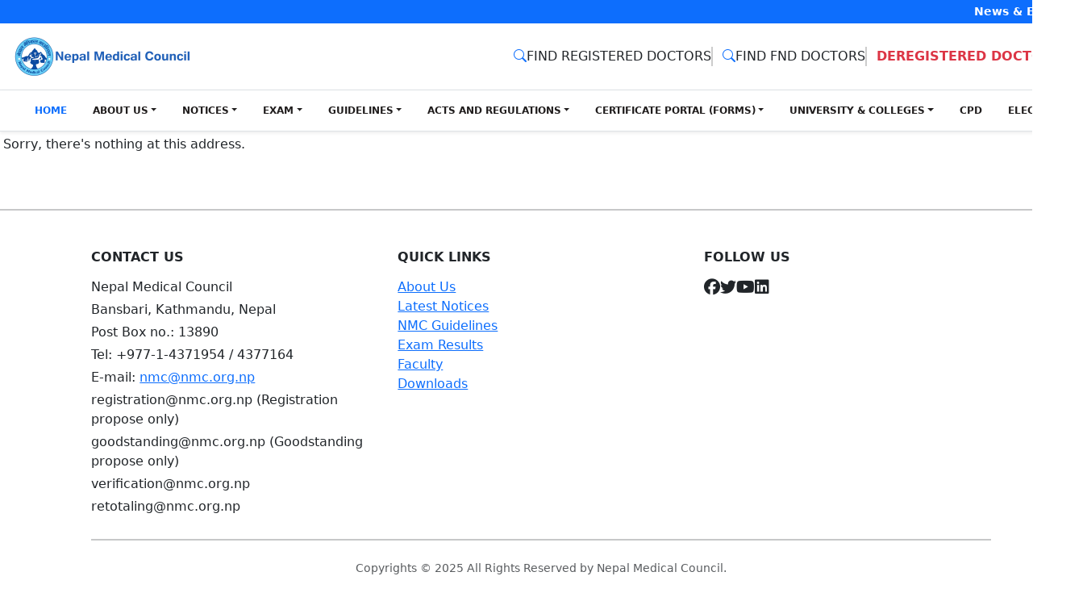

--- FILE ---
content_type: text/html; charset=utf-8
request_url: https://nmc.org.np/result/result-of-special-examination-29th-february-2020
body_size: 7888
content:

<!DOCTYPE html>
<html lang="en">

<head>
    <meta charset="utf-8" />
    <meta name="viewport" content="width=device-width, initial-scale=1.0" />
    <base href="/" />
    <link rel="icon" type="image/png" href="images/icon.png" />
    <link rel="preconnect" href="https://fonts.googleapis.com">
    <link rel="preconnect" href="https://fonts.gstatic.com" crossorigin>
    <link href="https://fonts.googleapis.com/css2?family=Inter:wght@300;400&display=swap" rel="stylesheet">
    <link rel="stylesheet"
        href="https://maxst.icons8.com/vue-static/landings/line-awesome/line-awesome/1.3.0/css/line-awesome.min.css">
    <link href="https://maxcdn.bootstrapcdn.com/bootstrap/4.0.0/css/bootstrap.min.css" rel="stylesheet">
    <link href="https://cdnjs.cloudflare.com/ajax/libs/material-dashboard/2.1.2/css/material-dashboard.min.css"
        rel="stylesheet">
    <link href="https://cdnjs.cloudflare.com/ajax/libs/mdb-ui-kit/6.4.0/mdb.min.css" rel="stylesheet">
    <link href="https://cdnjs.cloudflare.com/ajax/libs/mdb-ui-kit/6.4.2/mdb.min.css" rel="stylesheet">
    <link href="https://fonts.googleapis.com/icon?family=Material+Icons" rel="stylesheet">
    <link rel="stylesheet" href="https://cdnjs.cloudflare.com/ajax/libs/font-awesome/6.5.0/css/all.min.css">
    <link href="https://fonts.googleapis.com/css2?family=Montserrat:wght@400;500;600&display=swap" rel="stylesheet">
    <link rel="stylesheet" href="css/bootstrap/bootstrap.min.css" />
    <link href="css/site.css" rel="stylesheet" />
    <link href="NMCUI.styles.css" rel="stylesheet" />
    <link href="/css/profile-dropdown.css" rel="stylesheet" />
    <link rel="stylesheet" href="_content/Radzen.Blazor/css/standard-base.css">
    <link href="/css/login.css" rel="stylesheet" />
    <link href="/css/nepali-datepicker.css" rel="stylesheet" />
    <script src="/js/jquery/jquery.min.js"></script>
    <script src="/js/bootstrap.min.js"></script>
    <script src="/js/chart.js"></script>
    <script src="/js/printdata.js"></script>
    <script src="/js/nepalidatepicker.js"></script>
    <script src="https://cdn.jsdelivr.net/npm/chart.js"></script>
    <script src="/js/reconnection.js"></script>
    <script src="_content/Radzen.Blazor/Radzen.Blazor.js"></script>
    <!--Blazor:{"type":"server","prerenderId":"0c9df850eb0c4581946e89a8e5851592","key":{"locationHash":"77D12F14A8105320B1AAED6AE7E689DA0EC4483270A645E84079EAA0FFDF550D:0","formattedComponentKey":""},"sequence":0,"descriptor":"CfDJ8PcoJKhyGpJJhExpIhK9rKuyjph44ydFQS2Gje4eiCo\u002B7/KTrlndksoBXTcq6e\u002BudGpx15rkd5\u002BCFeR\u002BbASCx\u002B4qutbgdQI2LmlIbSo97yz26oHMoBF9zHnHJYH7SJtEsMjQMwNJLxtK7gRVW/vS1dk/50TWrv7DhFDU\u002B4q4zLYl2LHHN38ODLisr2ggjQ5TMFKN2h/K9hP1WZXEygUL1gxlxMQRQjaKdUnkAD2/xFahxyj7UwFqRzzwu/3FjGCK0gviuOi2c6WHiI9Ts4B1oihMR3a19auaAqtF1sfoQWjLxy62yqAxpygK1qIm/tdVUXX9Sm76o68BH9QrWXcCkfzVFwHOXaUB8hMUldLdocWZ37hMiCX3Cdxe1H8i18u/j4u4r4GSs1IJVVgKZN5zX/BwKgVxVV6ysKdwUHTXv5tso6F87/Q\u002BsjhIIAU5V7f6uGqmXNpgUWh57\u002Bk\u002Bi\u002B\u002B0ANZS6KkOzd/Om/ghegDguCsE/7G3ChQn4oQuSLxqhDAuhHOxwPw\u002BSyKoqfgrUbW7IHzWj\u002BsdltiiapLxSHZ16zXwNgzkaAAirgouUvgBB32LcMaK25QxMKbRCxVUVhlTF9k="}--><title>Nepal Medical Council</title><!--Blazor:{"prerenderId":"0c9df850eb0c4581946e89a8e5851592"}-->
</head>

<body>
    
<!--Blazor:{"type":"server","prerenderId":"08a5fc942df14abb9591cd34c9116b75","key":{"locationHash":"47F2CFC605FE35E1CD07CFE465ACA323B47463371CC62CB55F6368D205D77D8A:0","formattedComponentKey":""},"sequence":1,"descriptor":"CfDJ8PcoJKhyGpJJhExpIhK9rKuPZaaNNrwtEUkO4r\u002BmKgc6K/9IAkRGvnN5mPq22TysiWkJDaEbf0o63YV10p7\u002BEfbq4pZXpfvPf1bqHq/i\u002BabAtEtkVXT84xHerMDK0M/PCiS3Lh77rfAIAcx5u9v3woS3hZWZfVz2WE6IRbjHf63sTY2xBNn3rk/V8L7oy4MY9DyNmlTaVK4gh/GeesgYins7c\u002BLCxALD0iMV\u002BFZghpE1bCda5c9VlFQFQBYoDSAHbNNOkwtuDk3eXZ0zSmHgxmSJFKFoHamhghBkTmX8TyOEH/vHLVMLfddrPkb01uoGyDlXwO3PpFTMr/vBQYyKrGjdgDLNe4vsKYPXIbm8kaQoWWWGsRkHFARUdp3Ew2gjpYbJHVmzlPo4dolvxMg5FbWgejZdH0uniMfdTB9ULqph8pzx2gau7cv3RGtvwJKxxliJigKSwa4o6dRNpIDM9x\u002BMfgdeAcszdcfT\u002Bc5rVY5KQeDY7OSx8/SE\u002BUYBcumBQw=="}-->
    
        <style b-afp6j0rbxv>
    /* --- NAVBAR & DROPDOWN IMPROVEMENTS --- */

    .sticky-nav {
        position: sticky;
        top: 0;
        z-index: 1020;
    }

    body.modal-open .sticky-nav {
        z-index: auto;
    }

    .header-actions a {
        white-space: nowrap;
    }

    /* Dropdown base */
    .nav-item.dropdown .dropdown-menu {
        display: none;
        position: absolute;
        top: 100%;
        left: 0;
        border-radius: 0.5rem;
        box-shadow: 0 4px 10px rgba(0, 0, 0, 0.1);
        min-width: 230px;
        max-width: 280px;
        padding: 0.5rem 0;
        background-color: #fff;
        font-size: 12px !important;
        font-weight: 500;
        line-height: 1.45;
        overflow: visible !important;
    }

    .nav-item.dropdown.show>.dropdown-menu {
        display: block;
    }

    .nav-link {
        font-size: 12px !important;
        color: rgb(32, 29, 29) !important;
    }

    .nav-link.:active {
        color: rgb(32, 29, 29) !important;
    }

    .dropdown-item {
        position: relative;
        transition: color 0.2s ease, background-color 0.2s ease;
        white-space: normal;
        padding: 0.55rem 1rem;
        color: #212529;
    }

    .dropdown-item:hover {
        background-color: #f0f8ff;
        color: #0d6efd;
    }

    /* Smooth hover shift */
    .dropdown-menu .dropdown-item::after {
        content: attr(data-text);
        position: absolute;
        left: 0;
        top: 0;
        width: 100%;
        height: 100%;
        pointer-events: none;
        transform: translateX(0);
        transition: transform 0.2s ease;
        opacity: 0;
    }

    .dropdown-menu .dropdown-item:hover::after {
        transform: translateX(5px);
    }

    /* --- SUBMENU FIX --- */
    .dropdown-submenu {
        position: relative;
    }

    .dropdown-submenu>.dropdown-menu {
        top: 0;
        left: 100%;
        margin-top: -0.25rem;
        border-radius: 0.5rem;
        min-width: 220px;
        box-shadow: 0 4px 10px rgba(0, 0, 0, 0.1);
        display: none;
    }

    /* show submenu on hover */
    .dropdown-submenu:hover>.dropdown-menu {
        display: block;
    }

    /* --- UNIVERSAL SUBMENU HOVER COLOR FIX --- */
    .dropdown-menu .dropdown-item:hover,
    .dropdown-menu .dropdown-item:focus {
        background-color: #e9f2ff !important;
        /* light blue background */
        color: #0d6efd !important;
        /* blue text */
    }

    /* Active (clicked or keyboard focus) state */
    .dropdown-menu .dropdown-item:active,
    .dropdown-menu .dropdown-item.active {
        background-color: #0d6efd !important;
        /* solid blue */
        color: #ffffff !important;
        /* white text */
    }

    .dropdown-menu .dropdown-item {
        padding: 0.65rem 1rem !important;
        /* increased vertical padding */
        margin-bottom: 4px !important;
        /* small vertical gap between items */
        border-radius: 0.35rem !important;
        /* soft rounding looks cleaner */
    }

    /* optional: remove extra margin on the last item */
    .dropdown-menu .dropdown-item:last-child {
        margin-bottom: 0 !important;
    }


    /* --- SUBMENU HOVER EFFECT --- */
    .dropdown-submenu>.dropdown-menu {
        border: 1px solid rgba(0, 0, 0, 0.08);
        transition: all 0.2s ease-in-out;
        background-color: #fff;
    }

    /* When hovering parent, give submenu a subtle lift */
    .dropdown-submenu:hover>.dropdown-menu {
        display: block;
        transform: translateX(4px);
        opacity: 1;
        visibility: visible;
        box-shadow: 0 6px 16px rgba(0, 0, 0, 0.15);
    }

    /* Optional arrow for submenu */
    .dropdown-submenu>a::after {
        content: "\f105";
        font-family: "Font Awesome 6 Free";
        font-weight: 900;
        float: right;
        margin-left: 8px;
        opacity: 0.6;
        transition: transform 0.2s ease, opacity 0.2s ease;
    }

    .dropdown-submenu:hover>a::after {
        transform: translateX(3px);
        opacity: 1;
    }

    /* Fix long submenu text overflow / wrapping */
    .dropdown-menu {
        white-space: normal !important;
        word-wrap: break-word;
        overflow-wrap: break-word;
    }

    /* Limit width of submenu */
    .dropdown-submenu>.dropdown-menu {
        max-width: 260px;
    }

    /* Dropdown items should wrap */
    .dropdown-item {
        white-space: normal !important;
        word-break: break-word;
    }

    .navbar {
        overflow: visible !important;
    }

    .container-fluid {
        overflow: visible !important;
    }

    .dropdown-submenu:hover>.dropdown-menu {
        transform: translateX(0);
    }

    .margin-left {
        margin-left: 15px !important;
    }

    /* Flip submenu left if near right edge */
    @media (min-width: 992px) {
        .dropdown-submenu.dropend>.dropdown-menu {
            left: auto;
            right: 100%;
        }

        .margin-left {
            margin-left: 15px !important;
        }
    }

    /* --- MOBILE VIEW --- */
    @media (max-width: 991.98px) {
        .navbar-nav .dropdown-menu {
            position: static !important;
            float: none;
            display: none;
            margin: .25rem 0 .75rem;
            padding: .25rem .5rem;
            width: 100%;
            border: 1px solid rgba(0, 0, 0, .1);
            box-shadow: none;
            transform: none !important;

        }

        .navbar-nav .dropdown.show>.dropdown-menu {
            display: block;
        }

        .navbar-nav .dropdown-item {
            padding: .45rem .75rem;
            line-height: 1.25;
        }

        .margin-left {
            margin-left: 15px !important;
        }

        .dropdown-submenu>.dropdown-menu {
            position: static;
            margin: 0 0 0 10px;
            /* ✅ Added left margin for submenus too */
            box-shadow: none;
            border: 1px solid rgba(0, 0, 0, .1);
            display: block;
        }
    }

    /* --- WIDE SCREEN CONTAINER REFINEMENT --- */
    @media (min-width: 1400px) {
        .container-fluid {
            max-width: 1320px;
        }
    }

    .margin-left {
        margin-left: 15px !important;
    }

    .nav-item.dropdown:hover>.dropdown-menu {
        margin-top: 0;
        padding-top: 0.5rem;
        padding-bottom: 0.5rem;
    }

    /* --- SUBMENU HOVER & CLICK COLORS --- */
    .dropdown-submenu .dropdown-item:hover {
        background-color: #e9f2ff;
        /* light blue */
        color: #0d6efd;
        /* blue text */
    }

    .dropdown-submenu .dropdown-item:active,
    .dropdown-submenu .dropdown-item.active {
        background-color: #0d6efd;
        /* solid blue */
        color: #ffffff;
        /* white text */
    }

    .dropdown-submenu .dropdown-item {
        transition: background-color 0.25s ease, color 0.25s ease;
    }
</style>

<head b-afp6j0rbxv>
    <meta name="viewport" content="width=device-width,initial-scale=1.0" b-afp6j0rbxv>

    
    <link href="https://cdn.jsdelivr.net/npm/bootstrap@5.3.3/dist/css/bootstrap.min.css" rel="stylesheet" b-afp6j0rbxv>

    
    <link href="https://unpkg.com/boxicons@2.1.4/css/boxicons.min.css" rel="stylesheet" b-afp6j0rbxv>
    <link href="https://cdn.jsdelivr.net/npm/bootstrap-icons@1.11.3/font/bootstrap-icons.css" rel="stylesheet" b-afp6j0rbxv>
    <link href="https://cdnjs.cloudflare.com/ajax/libs/font-awesome/6.5.1/css/all.min.css" rel="stylesheet" b-afp6j0rbxv>

    
    <link href="css/site.css" rel="stylesheet" b-afp6j0rbxv>
    <link rel="icon" type="image/png" href="images/icon.png" b-afp6j0rbxv></head>

<div class="d-flex" b-afp6j0rbxv><div class="flex-grow-1 bg-white" b-afp6j0rbxv><div class="bg-primary text-white text-end py-1 px-3 small fw-semibold" b-afp6j0rbxv>
                News &amp; Events
            </div><div class="d-flex flex-wrap justify-content-between align-items-center p-3 border-bottom gap-2" b-afp6j0rbxv><div class="d-flex align-items-center" b-afp6j0rbxv><img src="/images/nmclogo.jpg" alt="Nepal Medical Council" style="height:50px;" class="img-fluid" b-afp6j0rbxv></div>

            <div class="d-flex flex-wrap align-items-center gap-2 header-actions" style="gap: 18px; padding: 6px 10px;" b-afp6j0rbxv><a href="#" style="text-decoration: none; color: #212529; font-weight: 500; display: flex; align-items: center; gap: 6px;" b-afp6j0rbxv><i class="bi bi-search" style="color: #0d6efd;" b-afp6j0rbxv></i>
                        FIND REGISTERED DOCTORS
                    </a><a href="#" style="text-decoration: none; color: #212529; font-weight: 500;border-left: 2px solid #ccc; padding-left: 12px; display: flex; align-items: center; gap: 6px;" b-afp6j0rbxv><i class="bi bi-search" style="color: #0d6efd;" b-afp6j0rbxv></i>
                        FIND FND DOCTORS
                    </a><a href="#" style="text-decoration: none; color: #dc3545; font-weight: 600; border-left: 2px solid #ccc; padding-left: 12px; display: flex; align-items: center;" b-afp6j0rbxv>
                        DEREGISTERED DOCTORS
                    </a></div></div>

        
        <nav class="navbar navbar-expand-lg navbar-light bg-white border-bottom sticky-nav shadow-sm" b-afp6j0rbxv><div class="container-fluid" b-afp6j0rbxv><button class="navbar-toggler" type="button" data-bs-toggle="collapse" data-bs-target="#mainNav" aria-controls="mainNav" aria-expanded="false" aria-label="Toggle navigation" b-afp6j0rbxv><span class="navbar-toggler-icon" b-afp6j0rbxv></span></button>

                <div class="collapse navbar-collapse justify-content-center" id="mainNav" b-afp6j0rbxv><ul class="navbar-nav fw-semibold margin-left" b-afp6j0rbxv><li class="nav-item mx-lg-2" b-afp6j0rbxv><a class="nav-link active text-primary" href="https://nmc.org.np/" b-afp6j0rbxv>HOME</a></li><li class="nav-item dropdown mx-lg-2" data-bs-auto-close="outside" b-afp6j0rbxv><a class="nav-link dropdown-toggle" id="aboutDropdown" role="button" data-bs-toggle="dropdown" aria-expanded="false" b-afp6j0rbxv>ABOUT US</a>
                                <ul class="dropdown-menu shadow-sm mt-2" aria-labelledby="aboutDropdown" b-afp6j0rbxv><li b-afp6j0rbxv><a class="dropdown-item" href="/executive" data-text="MEMBER" b-afp6j0rbxv>MEMBER</a></li>
                                    <li b-afp6j0rbxv><a class="dropdown-item" href="/nmc-staffs" data-text="STAFF" b-afp6j0rbxv>STAFF</a></li>
                                    <li b-afp6j0rbxv><a class="dropdown-item" href="/history-and-information" data-text="HISTORY AND INFORMATION" b-afp6j0rbxv>HISTORY AND INFORMATION</a></li>
                                    <li b-afp6j0rbxv><a class="dropdown-item" href="/chairman-s-message" data-text="CHAIRMAN’S MESSAGE" b-afp6j0rbxv>CHAIRMAN’S MESSAGE</a></li></ul></li><li class="nav-item dropdown mx-lg-2" b-afp6j0rbxv><a class="nav-link dropdown-toggle" href="/Maintenance" id="noticesDropdown" role="button" data-bs-toggle="dropdown" aria-expanded="false" b-afp6j0rbxv>NOTICES</a>
                                <ul class="dropdown-menu shadow-sm mt-2" aria-labelledby="noticesDropdown" b-afp6j0rbxv><li b-afp6j0rbxv><a class="dropdown-item" href="/fees-and-charges" data-text="Service Fees and Charges" b-afp6j0rbxv>SERVICE FEES AND CHARGES</a></li>
                                    <li b-afp6j0rbxv><a class="dropdown-item" href="/latest-notice" data-text="Latest Notices" b-afp6j0rbxv>LATEST
                                            NOTICES</a></li></ul></li><li class="nav-item dropdown mx-lg-2" b-afp6j0rbxv><a class="nav-link dropdown-toggle" id="examDropdown" role="button" data-bs-toggle="dropdown" aria-expanded="false" b-afp6j0rbxv>EXAM</a>
                                <ul class="dropdown-menu shadow-sm mt-2" aria-labelledby="examDropdown" b-afp6j0rbxv><li b-afp6j0rbxv><a class="dropdown-item" href="https://nmc.org.np/images/Annual_Calender_2081.jpg" data-text="Annual Calendar" b-afp6j0rbxv>ANNUAL
                                            CALENDAR
                                        </a></li>
                                    <li b-afp6j0rbxv><a class="dropdown-item" href="/exam-notice" data-text="Exam Notice" b-afp6j0rbxv>EXAM NOTICE</a></li>
                                    <li b-afp6j0rbxv><a class="dropdown-item" href="/Maintenance" data-text="Apply Exam" b-afp6j0rbxv>APPLY EXAM</a></li>
                                    <li b-afp6j0rbxv><a class="dropdown-item" href="/result" data-text="Exam Results" b-afp6j0rbxv>EXAM
                                            RESULTS</a></li></ul></li><li class="nav-item dropdown mx-lg-2" b-afp6j0rbxv><a class="nav-link dropdown-toggle" id="guidelinesDropdown" role="button" data-bs-toggle="dropdown" aria-expanded="false" b-afp6j0rbxv>GUIDELINES</a>
                                <ul class="dropdown-menu shadow-sm mt-2" aria-labelledby="guidelinesDropdown" b-afp6j0rbxv><li b-afp6j0rbxv><a class="dropdown-item" href="/nmc-guide-lines" data-text="NMC REGULATIONS" b-afp6j0rbxv>NMC
                                            REGULATIONS</a></li>
                                    <li b-afp6j0rbxv><a class="dropdown-item" href="/other-guide-lines" data-text="NC CLINICAL GUIDANCE" b-afp6j0rbxv>NC CLINICAL GUIDANCE</a></li>
                                    <li b-afp6j0rbxv><a class="dropdown-item" href="/Maintenance" data-text="CPS MANDATORY MODULES SYLLABUS" b-afp6j0rbxv>CPS MANDATORY MODULES SYLLABUS</a></li></ul></li><li class="nav-item dropdown mx-lg-2" b-afp6j0rbxv><a class="nav-link dropdown-toggle" id="actDropdown" role="button" data-bs-toggle="dropdown" aria-expanded="false" b-afp6j0rbxv>ACTS AND REGULATIONS</a>
                                <ul class="dropdown-menu shadow-sm mt-2" aria-labelledby="actDropdown" b-afp6j0rbxv><li b-afp6j0rbxv><button class="dropdown-item" data-text="Nepal Medical Council Act, 2020" b-afp6j0rbxv>
                                            NEPAL MEDICAL COUNCIL ACT, 2020
                                        </button></li>
                                    <li b-afp6j0rbxv><button class="dropdown-item" data-text="&#x928;&#x947;&#x92A;&#x93E;&#x932; &#x92E;&#x947;&#x921;&#x93F;&#x915;&#x932; &#x915;&#x93E;&#x909;&#x928;&#x94D;&#x938;&#x93F;&#x932; &#x910;&#x928;, &#x968;&#x966;&#x968;&#x966;" b-afp6j0rbxv>
                                            नेपाल मेडिकल काउन्सिल ऐन, २०२०
                                        </button></li>

                                    <li b-afp6j0rbxv><button class="dropdown-item" data-text="&#x928;&#x947;&#x92A;&#x93E;&#x932; &#x92E;&#x947;&#x921;&#x93F;&#x915;&#x932; &#x915;&#x93E;&#x909;&#x928;&#x94D;&#x938;&#x93F;&#x932; &#x928;&#x93F;&#x92F;&#x92E;&#x93E;&#x935;&#x932;&#x940;, &#x968;&#x966;&#x968;&#x96A;" b-afp6j0rbxv>
                                            नेपाल मेडिकल काउन्सिल नियमावली, २०२४
                                        </button></li>

                                    <li b-afp6j0rbxv><button class="dropdown-item" data-text="Nepal Medical Council Regulation, 2024" b-afp6j0rbxv>
                                            NEPAL MEDICAL COUNCIL REGULATION, 2024
                                        </button></li>

                                    <li b-afp6j0rbxv><button class="dropdown-item" data-text="&#x928;&#x947;&#x92A;&#x93E;&#x932; &#x92E;&#x947;&#x921;&#x93F;&#x915;&#x932; &#x915;&#x93E;&#x909;&#x928;&#x94D;&#x938;&#x93F;&#x932; (&#x92A;&#x93E;&#x901;&#x91A;&#x94C;&#x902; &#x938;&#x902;&#x936;&#x94B;&#x927;&#x928;) &#x928;&#x93F;&#x92F;&#x92E;&#x93E;&#x935;&#x932;&#x940;, &#x968;&#x966;&#x96D;&#x96E;" b-afp6j0rbxv>
                                            नेपाल मेडिकल काउन्सिल (पाँचौं संशोधन) नियमावली, २०७८
                                        </button></li></ul></li><li class="nav-item dropdown mx-lg-2" b-afp6j0rbxv><a class="nav-link dropdown-toggle" id="certificateDropdown" role="button" data-bs-toggle="dropdown" aria-expanded="false" b-afp6j0rbxv>
                                    CERTIFICATE PORTAL (FORMS)</a>
                                <ul class="dropdown-menu shadow-sm mt-2" aria-labelledby="certificateDropdown" b-afp6j0rbxv><li b-afp6j0rbxv><a class="dropdown-item" href="/download" data-text="DOWNLOAD FORMS" b-afp6j0rbxv>DOWNLOAD
                                            FORMS</a></li>
                                    <li b-afp6j0rbxv><a class="dropdown-item" href="/Maintenance" data-text="LOGIN/SIGN UP (APP FOR CERTIFICATE)" b-afp6j0rbxv>LOGIN/SIGN UP (APP FOR
                                            CERTIFICATE)</a></li></ul></li><li class="nav-item dropdown mx-lg-2" b-afp6j0rbxv><a class="nav-link dropdown-toggle" id="universityDropdown" role="button" data-bs-toggle="dropdown" aria-expanded="false" b-afp6j0rbxv>
                                    UNIVERSITY &amp; COLLEGES</a>
                                <ul class="dropdown-menu shadow-sm mt-2" aria-labelledby="universityDropdown" b-afp6j0rbxv><li b-afp6j0rbxv><a class="dropdown-item" href="/Maintenance" data-text="NEPAL" b-afp6j0rbxv>NEPAL</a></li></ul></li><li class="nav-item mx-lg-2" b-afp6j0rbxv><a class="nav-link" href="https://cpdnmc.org.np/Account" target="_blank" rel="noopener noreferrer" b-afp6j0rbxv>CPD</a></li><li class="nav-item mx-lg-2" b-afp6j0rbxv><a class="nav-link" href="https://election.nmc.org.np/" target="_blank" rel="noopener noreferrer" b-afp6j0rbxv>ELECTION</a></li></ul></div></div></nav>

        <div class="p-1" b-afp6j0rbxv><p role="alert">Sorry, there's nothing at this address.</p></div>

        <hr class="my-5" b-afp6j0rbxv>

        
        <div class="container mt-4" b-afp6j0rbxv><div class="row" b-afp6j0rbxv><div class="col-md-4" b-afp6j0rbxv><h6 class="fw-bold mb-3" b-afp6j0rbxv>CONTACT US</h6>
                        <p class="mb-1" b-afp6j0rbxv>Nepal Medical Council</p>
                        <p class="mb-1" b-afp6j0rbxv>Bansbari, Kathmandu, Nepal</p>
                        <p class="mb-1" b-afp6j0rbxv>Post Box no.: 13890</p>
                        <p class="mb-1" b-afp6j0rbxv>Tel: +977-1-4371954 / 4377164</p>
                        <p class="mb-1" b-afp6j0rbxv>E-mail: <a href="mailto:nmc@nmc.org.np" b-afp6j0rbxv>nmc@nmc.org.np</a></p>
                        <p class="mb-1" b-afp6j0rbxv>registration@nmc.org.np (Registration propose only)</p>
                        <p class="mb-1" b-afp6j0rbxv>goodstanding@nmc.org.np (Goodstanding propose only)</p>
                        <p class="mb-1" b-afp6j0rbxv>verification@nmc.org.np</p>
                        <p class="mb-1" b-afp6j0rbxv>retotaling@nmc.org.np</p></div>

                    <div class="col-md-4" b-afp6j0rbxv><h6 class="fw-bold mb-3" b-afp6j0rbxv>QUICK LINKS</h6>
                        <ul class="list-unstyled" b-afp6j0rbxv><li b-afp6j0rbxv><a href="/chairman-s-message" b-afp6j0rbxv>About Us</a></li>
                            <li b-afp6j0rbxv><a href="/latest-notice" b-afp6j0rbxv>Latest Notices</a></li>
                            <li b-afp6j0rbxv><a href="/nmc-guide-lines" b-afp6j0rbxv>NMC Guidelines</a></li>
                            <li b-afp6j0rbxv><a href="/result" b-afp6j0rbxv>Exam Results</a></li>
                            <li b-afp6j0rbxv><a href="/Maintenance" b-afp6j0rbxv>Faculty</a></li>
                            <li b-afp6j0rbxv><a href="/download" b-afp6j0rbxv>Downloads</a></li></ul></div>

                    <div class="col-md-4" b-afp6j0rbxv><h6 class="fw-bold mb-3" b-afp6j0rbxv>FOLLOW US</h6>
                        <div class="d-flex gap-3" b-afp6j0rbxv><a href="#" class="text-dark" b-afp6j0rbxv><i class="fab fa-facebook fa-lg" b-afp6j0rbxv></i></a>
                            <a href="#" class="text-dark" b-afp6j0rbxv><i class="fab fa-twitter fa-lg" b-afp6j0rbxv></i></a>
                            <a href="#" class="text-dark" b-afp6j0rbxv><i class="fab fa-youtube fa-lg" b-afp6j0rbxv></i></a>
                            <a href="#" class="text-dark" b-afp6j0rbxv><i class="fab fa-linkedin fa-lg" b-afp6j0rbxv></i></a></div></div></div><hr class="my-4" b-afp6j0rbxv>

            <div class="text-center small text-muted" b-afp6j0rbxv><p class="mb-1" b-afp6j0rbxv>Copyrights © 2025 All Rights Reserved by Nepal Medical Council.</p>
                <p class="mb-0" b-afp6j0rbxv>Designed and Developed by: <a href="#" class="text-decoration-none" b-afp6j0rbxv>Time Infotech</a></p></div></div></div></div>


<script src="https://cdn.jsdelivr.net/npm/bootstrap@5.3.3/dist/js/bootstrap.bundle.min.js" b-afp6j0rbxv></script><!--Blazor:{"prerenderId":"08a5fc942df14abb9591cd34c9116b75"}-->


    <div id="blazor-error-ui">
        
            An error has occurred. This application may no longer respond until reloaded.
        
        
        <a href="" class="reload">Reload</a>
        <a class="dismiss">🗙</a>
    </div>

    <script src="_framework/blazor.server.js"></script>
</body>

</html>

--- FILE ---
content_type: text/css
request_url: https://nmc.org.np/css/site.css
body_size: 11642
content:
:root {
    --theme-color: rgb(62, 149, 61);
    --theme-color-rgb: 62, 149, 61;
    --theme-color-alpha: 1;
    --theme-green: rgb(62, 149, 61);
    --theme-green-rgb: 62, 149, 61;
    --theme-red: #ff0000;
    --theme-blue: #3498db;
    --theme-blue-dark: #2980b9;
    --white: #fff;
    --black: #000;
    --black-rgb: 0, 0, 0;
    --border-radius: 3px;
    --input-height: 30px;
    --text-color: #3b3b3b;
    --silver: #c0c0c0;
    --silver-rgb: 192, 192, 192;
    --rz-primary: var(--theme-color);
    --rz-body-font-size: 16px;
    --rz-grid-header-font-size: 13px;
}

.executive-wrapper {
    font-family: "Segoe UI", Arial, sans-serif;
    background: #ffffff;
    color: #333;
}

/* Header section */
.executive-header {
    background-color: #1f56a2;
    color: #fff;
    padding: 40px 60px 20px;
    display: flex;
    flex-wrap: wrap;
    justify-content: space-between;
    align-items: center;
}

.executive-header h2 {
    font-size: 28px;
    font-weight: 700;
    text-transform: uppercase;
    margin: 0;
}

.breadcrumb {
    margin-top: 10px;
    font-size: 14px;
}

.breadcrumb a {
    color: #ffffff;
    text-decoration: none;
}

.breadcrumb span {
    color: #d0d9f5;
}

.xxlmodel {
    width: 95% !important;
    margin: auto;
    top: 10%;
    background-color: white;
    color: black;
    border-radius: 12px;
    padding: 1rem;
    margin-top: 10px;
}


.printbutton {

    background: linear-gradient(60deg, #66bb6a, #43a047) !important;
    color: white !important;
    padding: 5px 12px;
    border-radius: 20px;
    display: flex;
    justify-content: center;
    align-items: center;
    font-weight: bold;
    font-size: 12px;
    width: 70%;
}

.printbutton:hover {
    background: linear-gradient(60deg, #66bb6a, #43a047) !important;
}

h1:focus {
    outline: none;
}

.rz-tabview-panels {
    overflow: visible !important;
}

.custom-borderless-table .rz-datatable-table,
.custom-borderless-table .rz-datatable-table td,
.custom-borderless-table .rz-datatable-table th {
    border-left: none !important;
    border-right: none !important;
    border-top: none !important;
    border-bottom: none !important;
}

/* Optional: if you want to keep internal horizontal row dividers */
.custom-borderless-table .rz-datatable-table tbody tr:not(:last-child) td {
    border-bottom: 1px solid #ddd !important;
}

.fontclass {
    font-family: ui-sans-serif, system-ui, sans-serif, "Apple Color Emoji", "Segoe UI Emoji", "Segoe UI Symbol", "Noto Color Emoji";
}




.rz-state-disabled {
    background-color: #e9ecef !important;
}

.sidebar-logo {
    width: 150px;
    /* adjust as needed */
    height: 50px;
    /* adjust as needed */
    background-image: url('/nmclogo.jpg');
    background-size: contain;
    /* keep aspect ratio */
    background-repeat: no-repeat;
    background-position: center;
}

.customgrid {
    position: relative !important;
    background: #fff !important;
    border-radius: 9px !important;
    padding: 10px 10px 10px 10px !important;
    box-shadow: 0 4px 20px rgba(0, 0, 0, 0.1) !important;
    width: 100% !important;
    height: 100% !important;
    font-family: Arial, sans-serif !important;
    margin-bottom: 10px !important;
    margin-top: 10px !important;
}

.btn {
    text-transform: none !important;
    min-width: 100px !important;
    text-align: center !important;
    justify-content: center !important;
    border-radius: 8px !important;
}

.customgrid-header-icon {
    position: absolute !important;
    color: white !important;
    top: -34px !important;
    width: 95% !important;
    height: 70px !important;
    border-radius: 9px !important;
    display: flex !important;
    align-items: center !important;
    justify-content: center !important;
    font-size: 18px !important;
    box-shadow: 0 2px 6px rgba(0, 0, 0, 0.2) !important;
}

.fontclass {
    font-family: ui-sans-serif, system-ui, sans-serif, "Apple Color Emoji", "Segoe UI Emoji", "Segoe UI Symbol", "Noto Color Emoji" !important;
    font-size: 12px !important;
    transition: opacity 0.3s ease, margin 0.3s ease !important;
    color: black !important;
    white-space: normal !important;
    word-wrap: break-word !important;
    overflow-wrap: break-word !important;
}

.tableheader {
    font-family: ui-sans-serif, system-ui, sans-serif, "Apple Color Emoji", "Segoe UI Emoji", "Segoe UI Symbol", "Noto Color Emoji" !important;
    font-size: 14px !important;
    transition: opacity 0.3s ease, margin 0.3s ease !important;
    color: black !important;

    white-space: normal !important;
    word-wrap: break-word !important;
    overflow-wrap: break-word !important;
}

.font-family {
    font-family: ui-sans-serif, system-ui, sans-serif, "Apple Color Emoji", "Segoe UI Emoji", "Segoe UI Symbol", "Noto Color Emoji" !important;
}

.customgrid-description {
    font-size: 14px !important;
    color: black !important;
}

.break-text {
    display: inline-block !important;
    word-wrap: break-word !important;
    white-space: normal !important;
    font-weight: normal;
    color: black;
}

.textboxheader {
    font-size: 14px;
    font-weight: normal;
}

.thin-line {
    margin: 5px 0 10px 0;
    color: darkkhaki;
}

.parent-div {
    margin-top: 50px !important;
}

.rz-legend {
    position: relative !important;

}

.rz-tick-text {
    font-size: 10px !important;
}

.rz-chart {
    height: 200px !important;
    background-color: white !important;
}

.rz-series-data-label {
    font-size: 10px !important;
}

.content {
    padding-top: 1.1rem;
}

.valid.modified:not([type=checkbox]) {
    outline: 1px solid #26b050;
}

.invalid {
    outline: 1px solid red;
}

.validation-message {
    color: red;
}

#blazor-error-ui {
    background: lightyellow;
    bottom: 0;
    box-shadow: 0 -1px 2px rgba(0, 0, 0, 0.2);
    display: none;
    left: 0;
    padding: 0.6rem 1.25rem 0.7rem 1.25rem;
    position: fixed;
    width: 100%;
    z-index: 1000;
}

#blazor-error-ui .dismiss {
    cursor: pointer;
    position: absolute;
    right: 0.75rem;
    top: 0.5rem;
}

.dynamic-height {
    height: auto;
    /* Automatically adjusts based on content */
}

.blazor-error-boundary {
    background: url([data-uri]) no-repeat 1rem/1.8rem, #b32121;
    padding: 1rem 1rem 1rem 3.7rem;
    color: white;
}

.blazor-error-boundary::after {
    content: "An error has occurred.";
}

.spinner {
    border: 6px solid silver;
    border-top: 6px solid #337ab7;
    border-radius: 50%;
    width: 32px;
    height: 32px;
    animation: spin 700ms linear infinite;
    top: 40%;
    left: 55%;
    position: absolute;
}

.spinners {
    border: 4px solid black;
    border-left-color: #6c757d;
    border-radius: 50%;
    width: 20px;
    height: 20px;
    animation: spin 700ms linear infinite;
    display: inline-block;
    top: 55%;
    left: 50%;
}

@keyframes spin {
    0% {
        transform: rotate(0deg);
    }

    100% {
        transform: rotate(360deg);
    }
}

h1,
h2,
h3,
h4,
h5,
h6,
.h1,
.h2,
.h3,
.h4,
.h5,
.h6 {
    font-weight: 600;
}

h1,
.h1 {
    font-size: 28px;
}

h2,
.h2 {
    font-size: 24px;
}

h3,
.h3 {
    font-size: 20px;
}

h4,
.h4 {
    font-size: 16px;
}

.w100 {
    width: 100px;
}

.h100 {
    height: 100px;
}

.ml-0 {
    margin-left: 0;
}

.ml-auto {
    margin-left: auto;
}

.ml-1 {
    margin-left: 5px;
}

.ml-2 {
    margin-left: 10px;
}

.ml-3 {
    margin-left: 15px;
}

.mr-0 {
    margin-right: 0;
}

.mr-auto {
    margin-right: auto;
}

.mr-1 {
    margin-right: 5px;
}

.mr-2 {
    margin-right: 10px;
}

.mr-3 {
    margin-right: 15px;
}

.mt-0 {
    margin-top: 0;
}

.mt-auto {
    margin-top: auto;
}

.mt-1 {
    margin-top: 5px;
}

.mt-2 {
    margin-top: 10px;
}

.mt-3 {
    margin-top: 15px;
}

.mb-0 {
    margin-bottom: 0;
}

.mb-auto {
    margin-bottom: auto;
}

.mb-1 {
    margin-bottom: 5px;
}

.mb-2 {
    margin-bottom: 10px;
}

.mb-3 {
    margin-bottom: 15px;
}

body {
    /* Solid color */
    background: #ffffff;

    /* OR custom gradient */
    /* background: linear-gradient(to right, #ffffff, #4a90e2); */

    /* Make sure it covers full page */
    min-height: 100vh;
    margin: 0;
}

.content {
    background-color: white !important;
}

.page {
    position: relative;
    display: flex;
    flex-direction: column;
    flex: 1;
    min-height: 80vh;
}

main {
    flex: 1;
    max-width: calc(100vw - 250px);
    display: flex;
    flex-direction: column;
}

main .content.px-4 {
    flex: 1;
    display: flex;
    flex-direction: column;
}

.btn {
    --bs-btn-padding-y: 3px;
    display: inline-flex;
    align-items: center;
    gap: 5px;
    min-height: 38px;
}

.btn:hover {
    box-shadow: inset 100px 100px rgba(var(--black-rgb), 0.2);
}

.btn-default {
    background-color: rgba(var(--silver-rgb), 0.2);
}

.form-control {
    --input-focus-color: var(--silver-rgb);
    min-height: 36px;
}

.form-control:focus {
    border-color: rgba(var(--input-focus-color), 1);
    box-shadow: 0 0 0 0.25rem rgba(var(--input-focus-color), 0.25);
}

select:not([multiple]) {
    background-image: url("[data-uri]");
    background-position: right 8px center;
    background-size: 8px;
    background-repeat: no-repeat;
    padding-right: 20px;
    -webkit-appearance: none;
    -moz-appearance: none;
    appearance: none;
}

.table-container {
    display: flex;
    align-items: flex-start;
    /* Use "inline-block" if you want them to align horizontally */
}

.table {
    border-collapse: collapse;
    margin-right: 20px;
    /* Adjust margin as needed */
}

th {
    text-align: left;
    /* Align header text to the left */
}

.sidebar {
    color: var(--text-color);
    height: 100vh;
    width: 250px;
    min-width: 250px;
    position: fixed;
    top: 0;
    left: 0;
    z-index: 1;
    overflow-x: hidden;
    padding-top: 0;
    padding-left: 0px;
    padding-right: 0;
    padding-bottom: 10px;
    box-shadow: 0px 0 30px -10px rgba(0, 0, 0, 0.14);
}

.sidebar .top-row {
    background-color: rgba(var(--theme-color-rgb), var(--theme-color-alpha, 1));
}

.sidebar .top-row.has-logo {
    background-color: rgba(0, 0, 0, 0.01);
}

.sidebar .nav-item a {
    line-height: 1.2;
    color: var(--text-color);
    word-break: break-word;
}

.sidebar .nav-item a:hover {
    text-decoration: none;
    color: var(--text-color);
    color: rgba(var(--theme-color-rgb), var(--theme-color-alpha, 1));
}

.sidebar .nav-item a.active {
    font-weight: 600;
    background-color: rgba(var(--theme-color-rgb), 0.1);
    color: rgba(var(--theme-color-rgb), var(--theme-color-alpha, 1));
}

.sidebar .nav-header:hover {
    color: rgba(var(--theme-color-rgb), var(--theme-color-alpha, 1));
}

.sidebar .nav-accordion.opened .nav-header {
    font-weight: 600;
    color: rgba(var(--theme-color-rgb), var(--theme-color-alpha, 1));
}

.rz-popup {
    --rz-dropdown-item-hover-background-color: rgba(0, 0, 0, 0.03);
    --rz-dropdown-item-selected-background-color: rgba(0, 0, 0, 0.05);
    --rz-dropdown-item-selected-hover-background-color: rgba(0, 0, 0, 0.05);
    --rz-primary-lighter: rgba(0, 0, 0, 0.2);
    --rz-dropdown-item-selected-color: var(--rz-primary);
    --rz-dropdown-item-hover-color: var(--text-color);
}

.rz-datatable {
    --rz-grid-hover-background-color: rgba(0, 0, 0, 0.03);
    --rz-primary-lighter: rgba(0, 0, 0, 0.2);
    --rz-grid-hover-color: var(--text-color);
    --rz-grid-cell-color: var(--black);
    --rz-grid-cell-font-size: 13px;
    --rz-primary: transparent;
    --rz-on-primary: var(--text-color);
    margin-bottom: 20px;
    --rz-grid-cell-border: 0;
    --rz-grid-header-cell-padding: 8px 0;
    --rz-grid-selected-color: var(--text-color);
}

.rz-datatable-scrollable-table-wrapper td,
.rz-datatable-scrollable-table-wrapper th {
    height: 32px;
}

.rz-datatable table {
    border: 0;
    --rz-grid-right-cell-border: 0;
    --rz-grid-header-cell-border: 0;
}

.rz-tabview-nav li {
    margin-right: 5px;
}

.rz-tabview-nav li a[role=tab] {
    cursor: pointer;
}

.rz-tabview-panel .form-group.row {
    margin-bottom: 10px;
}

.rz-tabview-panel .form-group.row:last-child {
    margin-bottom: 0;
}

.rz-paginator-pages {
    --rz-body-font-size: 12px;
}

.rz-dropdown {
    border: 1px solid #ced4da !important;
    min-height: 38px !important;
}

.rz-inputtext {
    color: #3b3b3b !important;
    min-height: 38px !important;
}

.rz-inputtext::placeholder {
    color: #3b3b3b !important;
    opacity: 1 !important;
}

.rz-textbox {
    min-height: 38px;
    color: #3b3b3b !important;
    border: 1px solid darkgrey !important;
    opacity: 1 !important;
}

.rz-textbox::placeholder {
    color: lightgrey;
    opacity: 1;
}

.rz-textbox:disabled {
    color: #3b3b3b !important;
    background-color: #f4f5f900 !important;
    opacity: 1 !important;
}

.rz-spinner-input {
    opacity: 1 !important;
}

.button-container-user {
    display: flex;
    min-height: 16vh;
}

.dashboard-container {
    display: flex;
    justify-content: space-between;
    align-items: center;
    margin: 5px;
    flex: 1;
    gap: 11px;
    max-width: 75vw;
    box-shadow: 2px 0px 2px 0 rgba(0, 0, 0, 0.08), 2px 2px 2px rgba(0, 0, 0, 0.08), 2px 4px 12px 0 rgba(0, 0, 0, 0.04);
    padding: 10px 20px;
    /* margin-right:0.5px;*/
    border: 1px solid #f5f5f5;
    background-color: #f5f5f5;
    border-radius: 10px;
}

.dashboard-section {
    display: flex;
    flex-direction: column;
    align-items: center;
    flex: 1;
    gap: 20px;
}

.dashboard-button {
    background-color: #fff;
    border: 1px solid transparent;
    color: var(--text-color);
    padding: 10px;
    cursor: pointer;
    text-align: center;
    transition: background-color 0.3s;
    border-radius: 8px;
    font-size: 12px;
    letter-spacing: 1px;
    width: 100%;
    position: relative;
    overflow: hidden;
    box-shadow: 2px 0px 2px 0 rgba(0, 0, 0, 0.08), 2px 2px 2px rgba(0, 0, 0, 0.08), 2px 4px 12px 0 rgba(0, 0, 0, 0.04);
}

.dashboard-button>span {
    position: relative;
    z-index: 1;
    font-weight: 700;
    text-transform: uppercase;
}

.dashboard-button:before {
    content: "";
    display: block;
    width: 100%;
    height: 100%;
    position: absolute;
    top: 0;
    left: 0;
    /* background-color: var(--theme-blue);*/
    opacity: 0.1;
}

.dashboard-button span:first-child {
    font-size: 30px;
    letter-spacing: 0;
    color: #3498db;
}

.dashboard-button:focus,
.dashboard-button:active,
.dashboard-button:hover {
    /*outline: 2px solid var(--theme-blue);*/
}

.dashboard-button:focus:before,
.dashboard-button:active:before,
.dashboard-button:hover:before {
    /*  background-color: var(--theme-blue);*/
    opacity: 0;
}

.vertical-line {
    border-left: 2px solid var(--theme-blue);
    height: 0;
    margin: 0 10px;
}

.custom-button {
    /* background-color: transparent;*/
    border: 1px solid transparent;
    color: var(--text-color);
    padding: 20px;
    cursor: pointer;
    text-align: center;
    transition: background-color 0.3s;
    border-radius: 8px;
    font-size: 12px;
    letter-spacing: 1px;
    width: 100%;
    position: relative;
    overflow: hidden;
    z-index: 1;
    /*   display: flex;
    justify-content: space-between;*/
}

.custom-button>span {
    position: relative;
    z-index: 1;
    font-weight: 700;
    text-transform: uppercase;
    text-align: left;
}

.custom-button:before {
    content: "";
    display: block;
    width: 100%;
    height: 100%;
    position: absolute;
    top: 0;
    left: 0;
    /* background-color: var(--theme-blue);*/
    opacity: 0.1;
}

.custom-button span:first-child {
    font-size: 30px;
    letter-spacing: 0;
    width: 60px;
    color: #3498db;
}

.custom-button:focus,
.custom-button:active,
.custom-button:hover {
    outline: 2px solid var(--theme-blue);
    background-color: transparent;
    box-shadow: none;
}

.custom-button:focus:before,
.custom-button:active:before,
.custom-button:hover:before {
    background-color: var(--theme-blue);
    opacity: 0;
}

.custom-button .badge {
    --bs-badge-color: var(--theme-blue);
}

.radzen-tabs {
    background-color: var(--theme-blue);
    color: #fff;
    margin-bottom: 20px;
}

.radzen-tabs-item {
    padding: 10px 20px;
}

.radzen-tabs-content {
    background-color: #fff;
    padding: 20px;
    border-radius: 8px;
    box-shadow: 0 0 10px rgba(0, 0, 0, 0.1);
}

.radzen-grid {
    margin-top: 20px;
}

.date-info {
    font-size: 16px;
    color: #555;
}

.event-date {
    color: #3498db;
    font-weight: bold;
}

.top-row {
    height: auto !important;
}

.page {
    position: relative;
    display: flex;
    flex-direction: column;
}

.page-content {
    padding-bottom: 20px;
}

.page-title {
    margin-bottom: 10px;
}

.page-filter {
    gap: 10px;
}

.nav {
    font-size: 14px;
}

.nav-accordion {
    padding-right: 0 !important;
    padding-left: 10px !important;
}

.nav-accordion .nav-header {
    display: flex;
    align-items: center;
    position: relative;
    padding: 0.5rem 0;
    padding-right: 20px;
    cursor: pointer;
    font-weight: 400;
    font-size: 14px;
}

.nav-accordion .nav-header span:last-child {
    position: absolute;
    right: 10px;
    top: 0;
    font-size: 10px;
    height: 100%;
    display: inline-flex;
    align-items: center;
    justify-content: flex-end;
}

.nav-accordion .nav li.nav-item {
    padding: 0 !important;
}

.nav-accordion .nav li.nav-item a {
    padding-right: 0;
}

.nav-accordion .nav-link {
    font-size: 14px;
    font-weight: 400;
}

.nav-accordion .nav-item {
    font-size: 14px;
}

.nav-accordion span[class*=la-] {
    font-size: 14px !important;
    margin-right: 10px;
}

.input-group-append .btn {
    border-top-left-radius: 0;
    border-bottom-left-radius: 0;
}

.right-0 {
    right: 0;
}

.pr-2 {
    padding-right: 20px;
}

.action-button {
    margin-bottom: 5px;
}

.form-group-buttons {
    display: flex;
    gap: 10px;
    margin-top: 20px;
    margin-bottom: 20px;
}

.form-group-buttons>div {
    width: auto;
    flex: 0;
}

.form-group-buttons .btn-danger {
    background-color: transparent;
    color: var(--text-color);
    border-color: transparent;
}

.form-group-buttons .btn-danger:active,
.form-group-buttons .btn-danger:focus {
    box-shadow: none;
    background-color: transparent;
    color: var(--text-color);
}

.form-group-reverse {
    justify-content: flex-end;
}

.form-group-reverse>div {
    order: 1;
}

.form-group-reverse>div+div {
    order: 0;
}

.form-group>.col-8 .valid,
.form-group>.col-8 .rz-dropdown {
    width: 100%;
}

.form-check-label {
    margin-top: 0;
}

.btn .oi {
    font-size: 12px;
}

.btn-add {
    border: 1px solid var(--theme-color);
    -webkit-appearance: none;
    -moz-appearance: none;
    appearance: none;
    color: var(--black);
}

.blazored-modal .form-group-buttons {
    margin-bottom: 0;
}

.blazored-modal .bm-header {
    padding-bottom: 10px;
}

.date__tofrom>div {
    margin-bottom: 5px;
}

.date__tofrom>div:last-child {
    margin-bottom: 0;
}

.date__ranges {
    width: 100px;
}

.date__wrapper {
    flex: 1;
}

.date__total {
    width: 100px;
}

div.rz-tabview-panel {
    padding: 0;
    margin-top: 10px;
}

div.rz-tabview-panels {
    border-left-width: 0;
    border-right-width: 0;
    border-bottom-width: 0;
}

div.rz-tabview-panel .container {
    margin-left: 0;
}

.opened .hide {
    display: block;
}

.opened .la-angle-down:before {
    content: "\f106";
}

.nav [class*=la-] {
    font-size: 22px;
    margin-right: 10px;
}

.nav .nav-item {
    padding-bottom: 0;
}

.nav .nav-item a {
    min-height: 20px;
    height: auto;
    padding-left: 10px;
}

.column-settings button {
    padding: 0;
    margin: 0;
    background-color: transparent;
    border: none;
    color: var(--theme-color);
    font-size: 20px;
    cursor: pointer;
}

.column-settings .rz-button-box {
    font-size: 24px;
}

.la-2x {
    font-size: 20px;
}

.duty-roster__add,
.duty-roster__remove {
    background-color: transparent;
    border: none;
    padding: 0;
    font-size: 20px;
}

.duty-roster__add {
    color: var(--theme-green);
}

.duty-roster__remove {
    color: var(--theme-red);
}

.m-4.rz-data-grid {
    margin-left: 0 !important;
    margin-right: 0 !important;
}

.input-wrapper {
    max-width: 228px;
}

.edit-button {
    padding: 0;
    border: 0;
    font-size: 18px;
    border-radius: 5px;
}

.edit-button:hover {
    background-color: rgba(var(--theme-color-rgb), 1);
    color: var(--white);
}

.dropdown:hover .dropdown-menu {
    display: block;
}

.gapped {
    row-gap: 20px;
}

.gapped .button-container {
    height: 100%;
}

.approver-section,
.user-profile-container {
    background-color: #f5f5f5;
    border-radius: 10px;
    padding: 20px;
    height: 100%;
}

.approver-section {
    font-size: 15px;
}

.approver-section .h5 {
    font-size: 18px;
    font-weight: 600;
    display: inline-flex;
    align-items: center;
    gap: 10px;
}

.approver-section .h5 i {
    font-size: 24px;
    color: rgba(var(--theme-color-rgb), 1);
}

.approver-section__text {
    margin-bottom: 20px;
    padding-left: 35px;
}

.profile-header {
    display: flex;
    align-items: center;
    justify-content: space-between;
}

.profile-image {
    width: 120px;
    height: 120px;
    border-radius: 50%;
    margin-right: 20px;
}

.profile-image__holder {
    padding-right: 20px;
}

.profile-details {
    flex-grow: 1;
}

.profile-details .h6 {
    font-size: 15px;
}

.user-details h6 {
    margin: 5px 0;
}

.label {
    font-weight: bold;
    margin-right: 5px;
    color: #555;
}

.attendance-section h4 {
    font-size: 18px;
}

.hidden {
    opacity: 0;
    height: 0;
    overflow: hidden;
    transition: height 1s ease, opacity 1s ease;
}

.visible {
    opacity: 1;
    height: auto;
    transition: height 1s ease, opacity 1s ease;
}

.filter-wrapper {
    box-shadow: 0px 2px 16px rgba(0, 0, 0, 0.08);
    transform: translateY(-10px);
    border-radius: 5px;
}

/* Style for the custom popup container */
.popup-container,
.pop-container {
    display: none;
    position: absolute;
    background-color: white;
    padding: 5px 20px;
    border-radius: 5px;
    box-shadow: 0 0 10px rgba(0, 0, 0, 0.1);
    z-index: 99;
    margin-top: -5%;
}

.popup-container button,
.pop-container button {
    text-align: left;
    border: 0;
    background-color: transparent;
    padding: 5px 10px;
}

.popup-container button:hover,
.pop-container button:hover {
    background-color: rgba(var(--theme-color-rgb), 0.1);
    z-index: 999;
}

/* Style for the overlay */
/*.overlay {
  display: none;
}*/

/* When the edit button is clicked, show the overlay */
.rz-cell-data:has(.edit-button):hover .overlay,
.rz-cell-data:has(.edit-button):hover .popup-container,
.rz-cell-data:has(.edit-button):hover .pop-container {
    display: block;
    overflow: visible;
}

.rz-cell-data:has(.edit-button):hover .edit-button {
    /* background-color: rgba(var(--theme-color-rgb), 1);*/
    color: #000;
}

.attendance-detail-page .popup-container {
    margin-top: -3%;
}

.attendance-detail-page th:first-child,
.attendance-detail-page td:first-child {
    width: 60px;
}

.attendance-detail-page tr:nth-last-child(1) .popup-container {
    margin-top: -11%;
    bottom: 0;
}

/*.attendance-detail-page tr:nth-last-child(2) .pop-container, .attendance-detail-page tr:nth-last-child(3) .pop-container {
   
    bottom: 2%;
}*/
.attendance-detail-page tr:nth-child(1) .pop-container,
.attendance-detail-page tr:nth-child(2) .pop-container {
    margin-top: 3%;
    top: 0;
}

.attendance-detail-page tr:nth-child(1) .popup-container {
    margin-top: 3%;
    top: 0;
}

.DocumentActions tr .popup-container {
    margin-top: -6%;
}

.DocumentActions tr:nth-child(1) .popup-container {
    margin-top: 3%;
    top: 0;
}


.DocumentActions tr:nth-last-child(1) .popup-container,
.DocumentActions tr:nth-last-child(2) .popup-container {
    bottom: 0;
}

.table-wrapper tr:nth-child(1) .popup-container,
.table-wrapper tr:nth-child(2) .popup-container {
    margin-top: 2%;
    top: 0;
}

.table-wrapper tr:nth-last-child(1) .popup-container,
.table-wrapper tr:nth-last-child(2) .popup-container {
    bottom: 0;
}

.table-wrapper tr:nth-last-child(3) .popup-container {
    bottom: 2%;
}


.overtimePendingList tr:nth-last-child(1) .popup-container {
    bottom: 0;
}

.overtimePendingList tr:nth-child(1) .popup-container {
    margin-top: 1%;
    top: 0;
}

.pendingComponent tr:nth-last-child(1) .popup-container {
    bottom: 0;
}

.pendingComponent tr:nth-last-child(2) .popup-container {
    bottom: 10%;
}

.pendingComponent tr:nth-child(1) .popup-container {
    margin-top: 1%;
    top: 0;
}

.qr-code {
    width: 100px;
    height: 100px;
    border-radius: 10px;
    margin-right: 20px;
    margin-top: 20px;
    border: 2px solid black;
}

.navbar-brand {
    margin-right: 0 !important;
}

.navbar-brand img {
    max-width: 90%;
    margin: 0 auto;
}

/* for card filter*/

.card-filter {
    display: flex;
    flex-wrap: wrap;
    width: 100%;
    height: auto;
    background-color: rgba(218, 222, 230, 0.31);
    padding: 10px 15px;
    box-shadow: 2px 0px 2px 0 rgba(0, 0, 0, 0.08), 2px 2px 2px rgba(0, 0, 0, 0.08), 2px 4px 12px 0 rgba(0, 0, 0, 0.04);
    border-radius: 10px;
}



/*# sourceMappingURL=site.css.map */
@media screen and (max-width:738px) {

    h1,
    h2,
    h3,
    h4,
    h5,
    h6,
    .h1,
    .h2,
    .h3,
    .h4,
    .h5,
    .h6 {
        font-weight: 600;
    }

    h1,
    .h1 {
        font-size: 15px;
    }

    h2,
    .h2 {
        font-size: 14px;
    }

    h3,
    .h3 {
        font-size: 13px;
    }

    h4,
    .h4 {
        font-size: 10px;
    }

    .w100 {
        width: 50px;
    }

    .h100 {
        height: 50px;
    }

    .ml-0 {
        margin-left: 0;
    }

    .ml-auto {
        margin-left: auto;
    }

    .ml-1 {
        margin-left: 2.5px;
    }

    .ml-2 {
        margin-left: 5px;
    }

    .ml-3 {
        margin-left: 7.5px;
    }

    .mr-0 {
        margin-right: 0;
    }

    .mr-auto {
        margin-right: auto;
    }

    .mr-1 {
        margin-right: 2.5px;
    }

    .mr-2 {
        margin-right: 5px;
    }

    .mr-3 {
        margin-right: 7.5px;
    }

    .mt-0 {
        margin-top: 0;
    }

    .mt-auto {
        margin-top: auto;
    }

    .mt-1 {
        margin-top: 2.5px;
    }

    .mt-2 {
        margin-top: 5px;
    }

    .mt-3 {
        margin-top: 7.5px;
    }

    .mb-0 {
        margin-bottom: 0;
    }

    .mb-auto {
        margin-bottom: auto;
    }

    .mb-1 {
        margin-bottom: 2.5px;
    }

    .mb-2 {
        margin-bottom: 5px;
    }

    .mb-3 {
        margin-bottom: 7.5px;
    }

    body {
        background: none;
    }

    .page {
        position: relative;
        display: flex;
        flex-direction: row;
        flex: 1;
        min-height: 80vh;
    }

    .btn {
        --bs-btn-padding-y: 3px;
        display: inline-flex;
        align-items: center;
        gap: 5px;
        min-height: 30px;
        font-size: 9px;
        width: max-content;
        color: #fff;
        white-space: pre-wrap;
        margin: 3px;
    }

    .btn:hover {
        box-shadow: inset 50px 50px rgba(var(--black-rgb), 0.2);
    }

    .btn-default {
        background-color: rgba(var(--silver-rgb), 0.2);
    }

    .input-group {
        align-items: center;
    }

    .form-control {
        --input-focus-color: var(--silver-rgb);
        min-height: 35px;
    }

    .form-control:focus {
        border-color: rgba(var(--input-focus-color), 1);
        box-shadow: 0 0 0 0.25rem rgba(var(--input-focus-color), 0.25);
    }

    select:not([multiple]) {
        background-position: right 4px center;
        background-size: 4px;
        background-repeat: no-repeat;
        padding-right: 10px;
        -webkit-appearance: none;
        -moz-appearance: none;
        appearance: none;
    }

    .table-container {
        display: flex;
        align-items: flex-start;
        /* Use "inline-block" if you want them to align horizontally */
    }

    .table {
        border-collapse: collapse;
        margin-right: 10px;
        /* Adjust margin as needed */
    }

    th {
        text-align: left;
        /* Align header text to the left */
    }

    .rz-datatable {
        --rz-grid-cell-font-size: 8px;
        margin-bottom: 10px;
        --rz-grid-cell-border: 0;
        --rz-grid-header-cell-padding: 4px 0;
    }

    .rz-datatable-scrollable-table-wrapper td,
    .rz-datatable-scrollable-table-wrapper th {
        height: 16px;
    }

    .rz-datatable table {
        border: 0;
    }

    .rz-tabview-nav li {
        margin-right: 2.5px;
    }

    .rz-tabview-nav li a[role=tab] {
        cursor: pointer;
    }

    .rz-tabview-panel .form-group.row {
        margin-bottom: 5px;
    }

    .rz-tabview-panel .form-group.row:last-child {
        margin-bottom: 0;
    }

    .rz-paginator-pages {
        --rz-body-font-size: 8px;
    }

    .rz-dropdown {
        min-height: 19px;
    }

    .rz-legend-item-text {
        font-size: 7px;
    }

    .button-container-user {
        min-height: 8vh;
    }

    .attendanceWheel {
        width: 100%;
    }

    .dashboard-container {
        display: flex;
        justify-content: space-between;
        align-items: center;
        flex: 1;
        gap: 10px;
        max-width: 83vw;
        padding: 10px 6px;
    }

    .dashboard-section {
        display: flex;
        flex-direction: column;
        align-items: center;
        flex: 1;
        gap: 10px;
    }

    .dashboard-button {
        padding: 5px;
        cursor: pointer;
        text-align: center;
        transition: background-color 0.3s;
        border-radius: 8px;
        font-size: 7px;
        letter-spacing: 0.5px;
        width: 100%;
        position: relative;
        overflow: hidden;
        min-height: 6vh;
    }

    .dashboard-button>span {
        position: relative;
        z-index: 1;
        font-weight: 700;
        text-transform: uppercase;
    }

    .dashboard-button:before {
        content: "";
        display: block;
        width: 100%;
        height: 100%;
        position: absolute;
        top: 0;
        left: 0;
        /* background-color: var(--theme-blue);*/
        opacity: 0.1;
    }

    .dashboard-button span:last-child {
        font-size: 12px;
        letter-spacing: 0;
    }

    .dashboard-button:focus,
    .dashboard-button:active,
    .dashboard-button:hover {
        outline: 1px solid var(--theme-blue);
    }

    .dashboard-button:focus:before,
    .dashboard-button:active:before,
    .dashboard-button:hover:before {
        /*  background-color: var(--theme-blue);*/
        opacity: 0;
    }

    .vertical-line {
        border-left: 1px solid var(--theme-blue);
        height: 0;
        margin: 0 5px;
    }

    .chartTitle {
        font-size: 10px;
    }

    .custom-button {
        /* background-color: transparent;*/
        border: 1px solid transparent;
        color: var(--text-color);
        padding: 10px;
        cursor: pointer;
        text-align: center;
        transition: background-color 0.3s;
        border-radius: 8px;
        font-size: 8px;
        letter-spacing: 1px;
        width: 100%;
        position: relative;
        overflow: hidden;
        z-index: 1;
        display: flex;
        justify-content: space-between;
    }

    .custom-button>span {
        position: relative;
        z-index: 1;
        font-weight: 700;
        text-transform: uppercase;
        text-align: left;
    }

    .custom-button:before {
        content: "";
        display: block;
        width: 100%;
        height: 100%;
        position: absolute;
        top: 0;
        left: 0;
        /* background-color: var(--theme-blue);*/
        opacity: 0.1;
    }

    .custom-button span:last-child {
        font-size: 12px;
        letter-spacing: 0;
        width: 60px;
    }

    .custom-button:focus,
    .custom-button:active,
    .custom-button:hover {
        outline: 2px solid var(--theme-blue);
        background-color: transparent;
        box-shadow: none;
    }

    .custom-button:focus:before,
    .custom-button:active:before,
    .custom-button:hover:before {
        background-color: var(--theme-blue);
        opacity: 0;
    }

    .custom-button .badge {
        --bs-badge-color: var(--theme-blue);
    }

    .radzen-tabs {
        background-color: var(--theme-blue);
        color: #fff;
        margin-bottom: 10px;
    }

    .radzen-tabs-item {
        padding: 5px 10px;
    }

    .radzen-tabs-content {
        background-color: #fff;
        padding: 10px;
        border-radius: 4px;
        box-shadow: 0 0 5px rgba(0, 0, 0, 0.1);
    }

    .radzen-grid {
        margin-top: 10px;
    }

    .date-info {
        font-size: 8px;
    }

    .event-date {
        color: #3498db;
        font-weight: bold;
    }

    .top-row {
        height: auto !important;
    }

    .page {
        position: relative;
        display: flex;
        flex-direction: row;
    }

    .page-content {
        padding-bottom: 10px;
    }

    .page-title {
        margin-bottom: 5px;
    }

    .page-filter {
        gap: 5px;
    }

    .nav {
        font-size: 14px;
    }

    .nav-accordion {
        padding-right: 0 !important;
        padding-left: 5px !important;
    }

    .nav-accordion .nav-header {
        display: flex;
        align-items: center;
        position: relative;
        padding: 0.25rem 0;
        padding-right: 10px;
        cursor: pointer;
        font-weight: 400;
        font-size: 10px;
    }

    .nav-accordion .nav-header span:last-child {
        position: absolute;
        right: 5px;
        top: 0;
        font-size: 8px;
        height: 100%;
        display: inline-flex;
        align-items: center;
        justify-content: flex-end;
    }

    .nav-accordion .nav li.nav-item {
        padding: 0 !important;
    }

    .nav-accordion .nav li.nav-item a {
        padding-right: 0;
    }

    .nav-accordion .nav-link {
        font-size: 8px;
        font-weight: 400;
    }

    .nav-accordion .nav-item {
        font-size: 8px;
    }

    .nav-accordion span[class*=la-] {
        font-size: 8px !important;
        margin-right: 5px;
    }

    .input-group-append .btn {
        border-top-left-radius: 0;
        border-bottom-left-radius: 0;
    }

    .right-0 {
        right: 0;
    }

    .pr-2 {
        padding-right: 10px;
    }

    .action-button {
        margin-bottom: 2.5px;
    }

    .form-group-buttons {
        display: flex;
        gap: 5px;
        margin-top: 10px;
        margin-bottom: 10px;
    }

    .form-group-buttons>div {
        width: auto;
        flex: 0;
    }


    .form-group-reverse {
        justify-content: flex-end;
    }

    .form-group-reverse>div {
        order: 1;
    }

    .form-group-reverse>div+div {
        order: 0;
    }

    .form-group>.col-8 .valid,
    .form-group>.col-8 .rz-dropdown {
        width: 100%;
    }

    .form-check-label {
        margin-top: 0;
    }

    .btn .oi {
        font-size: 8px;
    }

    .btn-add {
        border: 1px solid var(--theme-color);
    }

    .blazored-modal .form-group-buttons {
        margin-bottom: 0;
    }

    .blazored-modal .bm-header {
        padding-bottom: 5px;
    }

    .date__tofrom>div {
        margin-bottom: 2.5px;
    }

    .date__tofrom>div:last-child {
        margin-bottom: 0;
    }

    .date__ranges {
        width: 50px;
    }

    .date__wrapper {
        flex: 1;
    }

    .date__total {
        width: 50px;
    }

    div.rz-tabview-panel {
        padding: 0;
        margin-top: 5px;
    }

    div.rz-tabview-panel .container {
        margin-left: 0;
    }

    .nav [class*=la-] {
        font-size: 11px;
        margin-right: 5px;
    }

    .nav .nav-item {
        padding-bottom: 0;
    }

    .nav .nav-item a {
        min-height: 10px;
        height: auto;
        padding-left: 5px;
    }

    .column-settings button {
        padding: 0;
        margin: 0;
        background-color: transparent;
        border: none;
        color: var(--theme-color);
        font-size: 10px;
        cursor: pointer;
    }

    .column-settings .rz-button-box {
        font-size: 12px;
    }

    .la-2x {
        font-size: 10px;
    }

    .duty-roster__add,
    .duty-roster__remove {
        background-color: transparent;
        border: none;
        padding: 0;
        font-size: 12px;
    }

    .duty-roster__add {
        color: var(--theme-green);
    }

    .duty-roster__remove {
        color: var(--theme-red);
    }

    .m-4.rz-data-grid {
        margin-left: 0 !important;
        margin-right: 0 !important;
    }

    .input-wrapper {
        max-width: 120px;
    }

    .edit-button {
        padding: 0;
        border: 0;
        font-size: 10px;
        border-radius: 5px;
    }

    .gapped {
        row-gap: 10px;
    }

    .approver-section,
    .user-profile-container {
        padding: 10px;
    }

    .approver-section {
        font-size: 9px;
    }

    .approver-section .h5 {
        font-size: 10px;
        gap: 5px;
    }

    .approver-section .h5 i {
        font-size: 12px;
    }

    .approver-section__text {
        margin-bottom: 10px;
        padding-left: 16px;
    }

    .profile-image {
        width: 60px;
        height: 60px;
        border-radius: 50%;
        margin-right: 10px;
    }

    .profile-image__holder {
        padding-right: 10px;
    }

    .profile-details {
        flex-grow: 1;
    }

    .profile-details .h6 {
        font-size: 9px;
    }

    .user-details h6 {
        margin: 2.5px 0;
    }

    .label {
        margin-right: 2.5px;
    }

    .attendance-section h4 {
        font-size: 18px;
    }


    .filter-wrapper {
        box-shadow: 0px 1px 8px rgba(0, 0, 0, 0.08);
        transform: translateY(-5px);
        border-radius: 5px;
    }

    :root {
        --rz-body-font-size: 10px;
        --rz-grid-header-font-size: 7px;
    }

    /* dashboard icons*/
    .dashboard-button span:first-child {
        font-size: 10px;
    }

    .buttonText {
        font-size: 6px !important;
    }

    .buttonCount {
        font-size: 10px !important;
    }

    .coll .setting {
        width: 40px !important;
    }

    .exp .setting {
        width: 160px !important;
    }

    /*personal details*/
    .item-text {
        font-size: 0.5rem;
    }

    /*admin dashboard container*/
    .attendanceWheel {
        max-width: 83vw;
    }

    .admin-dashboard-container .dashboard-container-user {
        max-width: 83vw !important;
        margin: 0;
        padding: 10px 10px;
    }

    .dashboard-container-user {
        max-width: 83vw !important;
    }

    /*radzen tabs*/
    .rz-tabview-nav {
        flex-wrap: wrap;
    }

    .rz-datagrid {
        overflow-x: auto;
    }

    .rz-unselectable-text {
        min-width: 50px;
    }

    /*date component*/
    .col-auto {
        flex: 1;
    }

    .rz-datatable-reflow thead th {
        display: table-cell !important;
    }

    .rz-datatable-scrollable-view {
        overflow-x: auto !important;
        scrollbar-width: thin;
    }
}

--- FILE ---
content_type: text/css
request_url: https://nmc.org.np/NMCUI.styles.css
body_size: 591
content:
@import '_content/Blazored.Modal/Blazored.Modal.bundle.scp.css';
@import '_content/Blazored.Toast/Blazored.Toast.bundle.scp.css';

/* _content/NMCUI/Shared/MainLayout.razor.rz.scp.css */
.page[b-afp6j0rbxv] {
    position: relative;
    display: flex;
    flex-direction: column;
}

main[b-afp6j0rbxv] {
    flex: 1;
}

.sidebar[b-afp6j0rbxv] {
   /* background-image: linear-gradient(180deg, rgb(5, 39, 103) 0%, #3a0647 70%);*/
    background-color: var(--theme-color-alpha05);
}

.top-row[b-afp6j0rbxv] {
    background-color: var(--theme-color-alpha05);
    border-bottom: 1px solid #d6d5d5;
    justify-content: flex-end;
    height: 3.5rem;
    display: flex;
    align-items: center;
}

    .top-row[b-afp6j0rbxv]  a, .top-row .btn-link[b-afp6j0rbxv] {
        white-space: nowrap;
    }

    .top-row a:first-child[b-afp6j0rbxv] {
        overflow: hidden;
        text-overflow: ellipsis;
    }

@media (max-width: 640.98px) {
    .top-row:not(.auth)[b-afp6j0rbxv] {
        display: none;
    }

    .top-row.auth[b-afp6j0rbxv] {
        justify-content: space-between;
    }

    .top-row a[b-afp6j0rbxv], .top-row .btn-link[b-afp6j0rbxv] {
        margin-left: 0;
    }
}

@media (min-width: 641px) {
    .page[b-afp6j0rbxv] {
        flex-direction: row;
    }

    .sidebar[b-afp6j0rbxv] {
        width: 250px;
        height: 100vh;
        position: sticky;
        top: 0;
    }

    .top-row[b-afp6j0rbxv] {
        position: sticky;
        top: 0;
        z-index: 30;
    }

    .top-row[b-afp6j0rbxv], article[b-afp6j0rbxv] {
        padding-left: 2rem !important;
        padding-right: 1.5rem !important;
    }
}


--- FILE ---
content_type: text/css
request_url: https://nmc.org.np/css/profile-dropdown.css
body_size: 147
content:

.dropdown {
    position: relative;
    display: inline-block;
}

.dropdown-content {
    display: none;
    position: absolute;
    right: 0;
    background-color: #f9f9f9;
    min-width: 160px;
    box-shadow: 0px 8px 16px 0px rgba(0,0,0,0.2);
    z-index: 1;
}

    .dropdown-content a {
        color: black;
        padding: 12px 16px;
        text-decoration: none;
        display: block;
    }

        .dropdown-content a:hover {
            background-color: #f1f1f1;
        }

.dropdown:hover .dropdown-content {
    display: block;
}

.dropdown:hover .dropbtn {
}


--- FILE ---
content_type: text/css
request_url: https://nmc.org.np/_content/Radzen.Blazor/css/standard-base.css
body_size: 89311
content:
@charset "UTF-8";
.rz-selectable .rz-datatable-even td,
.rz-selectable .rz-datatable-even .rz-cell-data,
.rz-selectable .rz-datatable-odd td,
.rz-selectable .rz-datatable-odd .rz-cell-data {
  transition: background-color var(--rz-transition), color var(--rz-transition);
}
.rz-selectable .rz-datatable-even:hover > td:not(.rz-frozen-cell),
.rz-selectable .rz-datatable-odd:hover > td:not(.rz-frozen-cell) {
  background-color: var(--rz-primary-lighter);
}
.rz-selectable .rz-datatable-even:hover .rz-cell-data,
.rz-selectable .rz-datatable-odd:hover .rz-cell-data {
  color: #1151f3;
}

.rz-checkbox-list-vertical.rz-state-disabled > div > .rz-chkbox-label,
.rz-checkbox-list-horizontal.rz-state-disabled > div > .rz-chkbox-label {
  opacity: 0.5;
}
.rz-checkbox-list-vertical:not(.rz-state-disabled) > div > .rz-chkbox-label:hover,
.rz-checkbox-list-horizontal:not(.rz-state-disabled) > div > .rz-chkbox-label:hover {
  color: var(--rz-primary-light);
  cursor: pointer;
}

.rz-radio-button-list-vertical.rz-state-disabled > div > .rz-radiobutton-label,
.rz-radio-button-list-horizontal.rz-state-disabled > div > .rz-radiobutton-label {
  opacity: 0.5;
}
.rz-radio-button-list-vertical:not(.rz-state-disabled) > div > .rz-radiobutton-label:hover,
.rz-radio-button-list-horizontal:not(.rz-state-disabled) > div > .rz-radiobutton-label:hover {
  color: var(--rz-primary-light);
  cursor: pointer;
}

@font-face {
  font-family: "Material Icons";
  font-style: normal;
  font-weight: 400;
  src: local("Material Icons"), local("MaterialIcons-Regular"), url("../fonts/MaterialIcons-Regular.woff") format("woff");
}
@font-face {
  font-family: "Source Sans Pro";
  font-weight: 200;
  font-style: normal;
  font-stretch: normal;
  src: local("SourceSansPro-ExtraLight"), local("Source Sans Pro"), url("../fonts/SourceSansPro-ExtraLight.woff") format("woff");
}
@font-face {
  font-family: "Source Sans Pro";
  font-weight: 300;
  font-style: normal;
  font-stretch: normal;
  src: local("SourceSansPro-Light"), local("Source Sans Pro"), url("../fonts/SourceSansPro-Light.woff") format("woff");
}
@font-face {
  font-family: "Source Sans Pro";
  font-weight: 400;
  font-style: normal;
  font-stretch: normal;
  src: local("SourceSansPro-Regular"), local("Source Sans Pro"), url("../fonts/SourceSansPro-Regular.woff") format("woff");
}
@font-face {
  font-family: "Source Sans Pro";
  font-weight: 600;
  font-style: normal;
  font-stretch: normal;
  src: local("SourceSansPro-Semibold"), local("Source Sans Pro Semibold"), url("../fonts/SourceSansPro-Semibold.woff") format("woff");
}
@font-face {
  font-family: "Source Sans Pro";
  font-weight: 700;
  font-style: normal;
  font-stretch: normal;
  src: local("SourceSansPro-Bold"), local("Source Sans Pro Bold"), url("../fonts/SourceSansPro-Bold.woff") format("woff");
}
@font-face {
  font-family: "Source Sans Pro";
  font-weight: 900;
  font-style: normal;
  font-stretch: normal;
  src: local("SourceSansPro-Black"), local("Source Sans Pro Black"), url("../fonts/SourceSansPro-Black.woff") format("woff");
}
@font-face {
  font-family: "Source Sans Pro";
  font-weight: 200;
  font-style: italic;
  font-stretch: normal;
  src: local("SourceSansPro-ExtraLightIt"), local("Source Sans Pro"), url("../fonts/SourceSansPro-ExtraLightIt.woff") format("woff");
}
@font-face {
  font-family: "Source Sans Pro";
  font-weight: 300;
  font-style: italic;
  font-stretch: normal;
  src: local("SourceSansPro-LightIt"), local("Source Sans Pro"), url("../fonts/SourceSansPro-LightIt.woff") format("woff");
}
@font-face {
  font-family: "Source Sans Pro";
  font-weight: 400;
  font-style: italic;
  font-stretch: normal;
  src: local("SourceSansPro-It"), local("Source Sans Pro"), url("../fonts/SourceSansPro-It.woff") format("woff");
}
@font-face {
  font-family: "Source Sans Pro";
  font-weight: 600;
  font-style: italic;
  font-stretch: normal;
  src: local("SourceSansPro-SemiboldIt"), local("Source Sans Pro"), url("../fonts/SourceSansPro-SemiboldIt.woff") format("woff");
}
@font-face {
  font-family: "Source Sans Pro";
  font-weight: 700;
  font-style: italic;
  font-stretch: normal;
  src: local("SourceSansPro-BoldIt"), local("Source Sans Pro"), url("../fonts/SourceSansPro-BoldIt.woff") format("woff");
}
@font-face {
  font-family: "Source Sans Pro";
  font-weight: 900;
  font-style: italic;
  font-stretch: normal;
  src: local("SourceSansPro-BlackIt"), local("Source Sans Pro"), url("../fonts/SourceSansPro-BlackIt.woff") format("woff");
}
:root {
  --rz-white: #ffffff;
  --rz-black: #000000;
  --rz-base-50: #ffffff;
  --rz-base-100: #f4f5f9;
  --rz-base-200: #e9eaed;
  --rz-base-300: #e0e1e4;
  --rz-base-400: #c9cacd;
  --rz-base-500: #afafb2;
  --rz-base-600: #8d8e90;
  --rz-base-700: #707072;
  --rz-base-800: #4f4f50;
  --rz-base-900: #262526;
  --rz-primary: #1151f3;
  --rz-primary-light: #376df5;
  --rz-primary-lighter: rgba(17, 81, 243, 0.16);
  --rz-primary-dark: #0e44cc;
  --rz-primary-darker: #0d3eb9;
  --rz-secondary: #5d89f7;
  --rz-secondary-light: #779cf8;
  --rz-secondary-lighter: rgba(93, 137, 247, 0.16);
  --rz-secondary-dark: #4e73cf;
  --rz-secondary-darker: #4768bc;
  --rz-info: #12a4f5;
  --rz-info-light: #38b3f7;
  --rz-info-lighter: rgba(18, 164, 245, 0.16);
  --rz-info-dark: #0f8ace;
  --rz-info-darker: #0e7dba;
  --rz-success: #009b51;
  --rz-success-light: #29ab6d;
  --rz-success-lighter: rgba(0, 155, 81, 0.16);
  --rz-success-dark: #008244;
  --rz-success-darker: #00763e;
  --rz-warning: #ffae11;
  --rz-warning-light: #ffbb37;
  --rz-warning-lighter: rgba(255, 174, 17, 0.16);
  --rz-warning-dark: #d6920e;
  --rz-warning-darker: #c2840d;
  --rz-danger: #f31155;
  --rz-danger-light: #f53770;
  --rz-danger-lighter: rgba(243, 17, 85, 0.16);
  --rz-danger-dark: #cc0e47;
  --rz-danger-darker: #b90d41;
  --rz-on-primary: #ffffff;
  --rz-on-primary-light: #ffffff;
  --rz-on-primary-lighter: #1151f3;
  --rz-on-primary-dark: #ffffff;
  --rz-on-primary-darker: #ffffff;
  --rz-on-secondary: #ffffff;
  --rz-on-secondary-light: #ffffff;
  --rz-on-secondary-lighter: #5d89f7;
  --rz-on-secondary-dark: #ffffff;
  --rz-on-secondary-darker: #ffffff;
  --rz-on-info: #ffffff;
  --rz-on-info-light: #ffffff;
  --rz-on-info-lighter: #12a4f5;
  --rz-on-info-dark: #ffffff;
  --rz-on-info-darker: #ffffff;
  --rz-on-success: #ffffff;
  --rz-on-success-light: #ffffff;
  --rz-on-success-lighter: #009b51;
  --rz-on-success-dark: #ffffff;
  --rz-on-success-darker: #ffffff;
  --rz-on-warning: #ffffff;
  --rz-on-warning-light: #ffffff;
  --rz-on-warning-lighter: #ffae11;
  --rz-on-warning-dark: #ffffff;
  --rz-on-warning-darker: #ffffff;
  --rz-on-danger: #ffffff;
  --rz-on-danger-light: #ffffff;
  --rz-on-danger-lighter: #f31155;
  --rz-on-danger-dark: #ffffff;
  --rz-on-danger-darker: #ffffff;
  --rz-series-1: #376df5;
  --rz-series-2: #64dfdf;
  --rz-series-3: #f68769;
  --rz-series-4: #c161e2;
  --rz-series-5: #fdd07a;
  --rz-series-6: #f8629b;
  --rz-series-7: #74d062;
  --rz-series-8: #84a7ff;
  --rz-series-9: #4d99f9;
  --rz-series-10: #8cecec;
  --rz-series-11: #fab793;
  --rz-series-12: #da88ee;
  --rz-series-13: #fee3ab;
  --rz-series-14: #fb89c3;
  --rz-series-15: #a2e389;
  --rz-series-16: #b5caff;
  --rz-series-17: #1750f3;
  --rz-series-18: #46d7d7;
  --rz-series-19: #f46e4c;
  --rz-series-20: #b343db;
  --rz-series-21: #fdc55f;
  --rz-series-22: #f64485;
  --rz-series-23: #58c544;
  --rz-series-24: #6a93ff;
}

:root {
  --rz-border-width: 1px;
  --rz-root-font-size: 16px;
  --rz-body-font-size: 0.875rem;
  --rz-body-line-height: 1.429;
  --rz-body-background-color: var(--rz-base-100);
  --rz-text-font-family: Source Sans Pro, -apple-system, BlinkMacSystemFont, Segoe UI, Roboto, Helvetica Neue, Arial, sans-serif, Apple Color Emoji, Segoe UI Emoji, Segoe UI Symbol;
  --rz-icon-size: 1.25rem;
  --rz-icon-font-family: Material Icons;
}

:root {
  --rz-text-title-color: var(--rz-base-900);
  --rz-text-color: var(--rz-base-800);
  --rz-text-secondary-color: var(--rz-base-700);
  --rz-text-tertiary-color: var(--rz-base-600);
  --rz-text-disabled-color: var(--rz-base-500);
  --rz-text-contrast-color: var(--rz-white);
}

.rz-text-title-color {
  color: var(--rz-base-900) !important;
}

.rz-text-color {
  color: var(--rz-base-800) !important;
}

.rz-text-secondary-color {
  color: var(--rz-base-700) !important;
}

.rz-text-tertiary-color {
  color: var(--rz-base-600) !important;
}

.rz-text-disabled-color {
  color: var(--rz-base-500) !important;
}

.rz-text-contrast-color {
  color: var(--rz-white) !important;
}

:root {
  --rz-link-color: var(--rz-secondary);
  --rz-link-text-decoration: none;
  --rz-link-hover-color: var(--rz-secondary-dark);
  --rz-link-hover-text-decoration: underline;
}

:root {
  --rz-base-background-color: var(--rz-white);
}

:root {
  --rz-border-white: var(--rz-border-width) solid var(--rz-white);
  --rz-border-black: var(--rz-border-width) solid var(--rz-black);
  --rz-border-base-50: var(--rz-border-width) solid var(--rz-base-50);
  --rz-border-base-100: var(--rz-border-width) solid var(--rz-base-100);
  --rz-border-base-200: var(--rz-border-width) solid var(--rz-base-200);
  --rz-border-base-300: var(--rz-border-width) solid var(--rz-base-300);
  --rz-border-base-400: var(--rz-border-width) solid var(--rz-base-400);
  --rz-border-base-500: var(--rz-border-width) solid var(--rz-base-500);
  --rz-border-base-600: var(--rz-border-width) solid var(--rz-base-600);
  --rz-border-base-700: var(--rz-border-width) solid var(--rz-base-700);
  --rz-border-base-800: var(--rz-border-width) solid var(--rz-base-800);
  --rz-border-base-900: var(--rz-border-width) solid var(--rz-base-900);
  --rz-border-primary: var(--rz-border-width) solid var(--rz-primary);
  --rz-border-primary-light: var(--rz-border-width) solid var(--rz-primary-light);
  --rz-border-primary-lighter: var(--rz-border-width) solid var(--rz-primary-lighter);
  --rz-border-primary-dark: var(--rz-border-width) solid var(--rz-primary-dark);
  --rz-border-primary-darker: var(--rz-border-width) solid var(--rz-primary-darker);
  --rz-border-secondary: var(--rz-border-width) solid var(--rz-secondary);
  --rz-border-secondary-light: var(--rz-border-width) solid var(--rz-secondary-light);
  --rz-border-secondary-lighter: var(--rz-border-width) solid var(--rz-secondary-lighter);
  --rz-border-secondary-dark: var(--rz-border-width) solid var(--rz-secondary-dark);
  --rz-border-secondary-darker: var(--rz-border-width) solid var(--rz-secondary-darker);
  --rz-border-info: var(--rz-border-width) solid var(--rz-info);
  --rz-border-info-light: var(--rz-border-width) solid var(--rz-info-light);
  --rz-border-info-lighter: var(--rz-border-width) solid var(--rz-info-lighter);
  --rz-border-info-dark: var(--rz-border-width) solid var(--rz-info-dark);
  --rz-border-info-darker: var(--rz-border-width) solid var(--rz-info-darker);
  --rz-border-success: var(--rz-border-width) solid var(--rz-success);
  --rz-border-success-light: var(--rz-border-width) solid var(--rz-success-light);
  --rz-border-success-lighter: var(--rz-border-width) solid var(--rz-success-lighter);
  --rz-border-success-dark: var(--rz-border-width) solid var(--rz-success-dark);
  --rz-border-success-darker: var(--rz-border-width) solid var(--rz-success-darker);
  --rz-border-warning: var(--rz-border-width) solid var(--rz-warning);
  --rz-border-warning-light: var(--rz-border-width) solid var(--rz-warning-light);
  --rz-border-warning-lighter: var(--rz-border-width) solid var(--rz-warning-lighter);
  --rz-border-warning-dark: var(--rz-border-width) solid var(--rz-warning-dark);
  --rz-border-warning-darker: var(--rz-border-width) solid var(--rz-warning-darker);
  --rz-border-danger: var(--rz-border-width) solid var(--rz-danger);
  --rz-border-danger-light: var(--rz-border-width) solid var(--rz-danger-light);
  --rz-border-danger-lighter: var(--rz-border-width) solid var(--rz-danger-lighter);
  --rz-border-danger-dark: var(--rz-border-width) solid var(--rz-danger-dark);
  --rz-border-danger-darker: var(--rz-border-width) solid var(--rz-danger-darker);
  --rz-border-on-primary: var(--rz-border-width) solid var(--rz-on-primary);
  --rz-border-on-primary-light: var(--rz-border-width) solid var(--rz-on-primary-light);
  --rz-border-on-primary-lighter: var(--rz-border-width) solid var(--rz-on-primary-lighter);
  --rz-border-on-primary-dark: var(--rz-border-width) solid var(--rz-on-primary-dark);
  --rz-border-on-primary-darker: var(--rz-border-width) solid var(--rz-on-primary-darker);
  --rz-border-on-secondary: var(--rz-border-width) solid var(--rz-on-secondary);
  --rz-border-on-secondary-light: var(--rz-border-width) solid var(--rz-on-secondary-light);
  --rz-border-on-secondary-lighter: var(--rz-border-width) solid var(--rz-on-secondary-lighter);
  --rz-border-on-secondary-dark: var(--rz-border-width) solid var(--rz-on-secondary-dark);
  --rz-border-on-secondary-darker: var(--rz-border-width) solid var(--rz-on-secondary-darker);
  --rz-border-on-info: var(--rz-border-width) solid var(--rz-on-info);
  --rz-border-on-info-light: var(--rz-border-width) solid var(--rz-on-info-light);
  --rz-border-on-info-lighter: var(--rz-border-width) solid var(--rz-on-info-lighter);
  --rz-border-on-info-dark: var(--rz-border-width) solid var(--rz-on-info-dark);
  --rz-border-on-info-darker: var(--rz-border-width) solid var(--rz-on-info-darker);
  --rz-border-on-success: var(--rz-border-width) solid var(--rz-on-success);
  --rz-border-on-success-light: var(--rz-border-width) solid var(--rz-on-success-light);
  --rz-border-on-success-lighter: var(--rz-border-width) solid var(--rz-on-success-lighter);
  --rz-border-on-success-dark: var(--rz-border-width) solid var(--rz-on-success-dark);
  --rz-border-on-success-darker: var(--rz-border-width) solid var(--rz-on-success-darker);
  --rz-border-on-warning: var(--rz-border-width) solid var(--rz-on-warning);
  --rz-border-on-warning-light: var(--rz-border-width) solid var(--rz-on-warning-light);
  --rz-border-on-warning-lighter: var(--rz-border-width) solid var(--rz-on-warning-lighter);
  --rz-border-on-warning-dark: var(--rz-border-width) solid var(--rz-on-warning-dark);
  --rz-border-on-warning-darker: var(--rz-border-width) solid var(--rz-on-warning-darker);
  --rz-border-on-danger: var(--rz-border-width) solid var(--rz-on-danger);
  --rz-border-on-danger-light: var(--rz-border-width) solid var(--rz-on-danger-light);
  --rz-border-on-danger-lighter: var(--rz-border-width) solid var(--rz-on-danger-lighter);
  --rz-border-on-danger-dark: var(--rz-border-width) solid var(--rz-on-danger-dark);
  --rz-border-on-danger-darker: var(--rz-border-width) solid var(--rz-on-danger-darker);
  --rz-border-series-1: var(--rz-border-width) solid var(--rz-series-1);
  --rz-border-series-2: var(--rz-border-width) solid var(--rz-series-2);
  --rz-border-series-3: var(--rz-border-width) solid var(--rz-series-3);
  --rz-border-series-4: var(--rz-border-width) solid var(--rz-series-4);
  --rz-border-series-5: var(--rz-border-width) solid var(--rz-series-5);
  --rz-border-series-6: var(--rz-border-width) solid var(--rz-series-6);
  --rz-border-series-7: var(--rz-border-width) solid var(--rz-series-7);
  --rz-border-series-8: var(--rz-border-width) solid var(--rz-series-8);
  --rz-border-series-9: var(--rz-border-width) solid var(--rz-series-9);
  --rz-border-series-10: var(--rz-border-width) solid var(--rz-series-10);
  --rz-border-series-11: var(--rz-border-width) solid var(--rz-series-11);
  --rz-border-series-12: var(--rz-border-width) solid var(--rz-series-12);
  --rz-border-series-13: var(--rz-border-width) solid var(--rz-series-13);
  --rz-border-series-14: var(--rz-border-width) solid var(--rz-series-14);
  --rz-border-series-15: var(--rz-border-width) solid var(--rz-series-15);
  --rz-border-series-16: var(--rz-border-width) solid var(--rz-series-16);
  --rz-border-series-17: var(--rz-border-width) solid var(--rz-series-17);
  --rz-border-series-18: var(--rz-border-width) solid var(--rz-series-18);
  --rz-border-series-19: var(--rz-border-width) solid var(--rz-series-19);
  --rz-border-series-20: var(--rz-border-width) solid var(--rz-series-20);
  --rz-border-series-21: var(--rz-border-width) solid var(--rz-series-21);
  --rz-border-series-22: var(--rz-border-width) solid var(--rz-series-22);
  --rz-border-series-23: var(--rz-border-width) solid var(--rz-series-23);
  --rz-border-series-24: var(--rz-border-width) solid var(--rz-series-24);
}

:root {
  --rz-border-normal: var(--rz-border-width) solid var(--rz-base-200);
  --rz-border-hover: var(--rz-border-width) solid var(--rz-base-400);
  --rz-border-focus: var(--rz-border-width) solid var(--rz-base-400);
  --rz-border-disabled: var(--rz-border-width) solid var(--rz-base-200);
}

:root {
  --rz-border-radius: 4px;
  --rz-border-radius-0: 0;
  --rz-border-radius-1: 0.25rem;
  --rz-border-radius-2: 0.5rem;
  --rz-border-radius-3: 0.75rem;
  --rz-border-radius-4: 1rem;
  --rz-border-radius-5: 1.25rem;
  --rz-border-radius-6: 1.5rem;
  --rz-border-radius-7: 1.75rem;
  --rz-border-radius-8: 2rem;
  --rz-border-radius-9: 2.25rem;
  --rz-border-radius-10: 2.5rem;
}

.rz-border-radius {
  border-radius: var(--rz-border-radius) !important;
}

.rz-border-radius-0 {
  border-radius: var(--rz-border-radius-0) !important;
}

.rz-border-radius-1 {
  border-radius: var(--rz-border-radius-1) !important;
}

.rz-border-radius-2 {
  border-radius: var(--rz-border-radius-2) !important;
}

.rz-border-radius-3 {
  border-radius: var(--rz-border-radius-3) !important;
}

.rz-border-radius-4 {
  border-radius: var(--rz-border-radius-4) !important;
}

.rz-border-radius-5 {
  border-radius: var(--rz-border-radius-5) !important;
}

.rz-border-radius-6 {
  border-radius: var(--rz-border-radius-6) !important;
}

.rz-border-radius-7 {
  border-radius: var(--rz-border-radius-7) !important;
}

.rz-border-radius-8 {
  border-radius: var(--rz-border-radius-8) !important;
}

.rz-border-radius-9 {
  border-radius: var(--rz-border-radius-9) !important;
}

.rz-border-radius-10 {
  border-radius: var(--rz-border-radius-10) !important;
}

/* $rz-shadow-0: none !default;
$rz-shadow-1: 0 8px 10px 0 rgba(0, 0, 0, 0.1) !default;
$rz-shadow-2: 0 6px 14px 0 rgba(0, 0, 0, 0.2) !default;
$rz-shadow-3: none !default;
$rz-shadow-4: none !default;
$rz-shadow-5: none !default;
$rz-shadow-6: none !default;
$rz-shadow-7: none !default;
$rz-shadow-8: none !default;
$rz-shadow-9: none !default;
$rz-shadow-10: none !default; */
:root {
  --rz-shadow-0: none;
  --rz-shadow-1: 0 0 2px 0 rgba(0, 0, 0, 0.08), 0px 2px 2px rgba(0, 0, 0, 0.08);
  --rz-shadow-2: 0 0 2px 0 rgba(0, 0, 0, 0.08), 0px 2px 2px rgba(0, 0, 0, 0.08), 0px 4px 12px 0 rgba(0, 0, 0, 0.04);
  --rz-shadow-3: 0 0 4px 0 rgba(0, 0, 0, 0.04), 0px 2px 4px rgba(0, 0, 0, 0.04), 0px 4px 16px rgba(0, 0, 0, 0.1);
  --rz-shadow-4: 0 0 4px 0 rgba(0, 0, 0, 0.04), 0px 3px 5px rgba(0, 0, 0, 0.04), 0px 8px 20px rgba(0, 0, 0, 0.11);
  --rz-shadow-5: 0 0 6px 0 rgba(0, 0, 0, 0.04), 0px 4px 6px rgba(0, 0, 0, 0.04), 0px 12px 24px rgba(0, 0, 0, 0.12);
  --rz-shadow-6: 0 0 6px 0 rgba(0, 0, 0, 0.04), 0px 5px 8px rgba(0, 0, 0, 0.04), 0px 14px 28px rgba(0, 0, 0, 0.13);
  --rz-shadow-7: 0 0 8px 0 rgba(0, 0, 0, 0.04), 0px 6px 10px rgba(0, 0, 0, 0.04), 0px 16px 32px rgba(0, 0, 0, 0.14);
  --rz-shadow-8: 0 0 8px 0 rgba(0, 0, 0, 0.04), 0px 7px 12px rgba(0, 0, 0, 0.04), 0px 18px 40px rgba(0, 0, 0, 0.15);
  --rz-shadow-9: 0 0 12px 0 rgba(0, 0, 0, 0.04), 0px 8px 16px rgba(0, 0, 0, 0.04), 0px 20px 48px rgba(0, 0, 0, 0.16);
  --rz-shadow-10: 0 0 12px 0 rgba(0, 0, 0, 0.04), 0px 9px 20px rgba(0, 0, 0, 0.04), 0px 22px 64px rgba(0, 0, 0, 0.2);
}

.rz-shadow-0 {
  box-shadow: var(--rz-shadow-0) !important;
}

.rz-shadow-1 {
  box-shadow: var(--rz-shadow-1) !important;
}

.rz-shadow-2 {
  box-shadow: var(--rz-shadow-2) !important;
}

.rz-shadow-3 {
  box-shadow: var(--rz-shadow-3) !important;
}

.rz-shadow-4 {
  box-shadow: var(--rz-shadow-4) !important;
}

.rz-shadow-5 {
  box-shadow: var(--rz-shadow-5) !important;
}

.rz-shadow-6 {
  box-shadow: var(--rz-shadow-6) !important;
}

.rz-shadow-7 {
  box-shadow: var(--rz-shadow-7) !important;
}

.rz-shadow-8 {
  box-shadow: var(--rz-shadow-8) !important;
}

.rz-shadow-9 {
  box-shadow: var(--rz-shadow-9) !important;
}

.rz-shadow-10 {
  box-shadow: var(--rz-shadow-10) !important;
}

:root {
  --rz-transition: 0.1s linear;
  --rz-transition-all: all 0.1s linear;
}

.rz-display-none {
  display: none !important;
}

.rz-display-block {
  display: block !important;
}

.rz-display-inline {
  display: inline !important;
}

.rz-display-inline-block {
  display: inline-block !important;
}

.rz-display-flex {
  display: flex !important;
}

.rz-display-inline-flex {
  display: inline-flex !important;
}

.rz-display-grid {
  display: grid !important;
}

.rz-display-inline-grid {
  display: inline-grid !important;
}

@media (min-width: 576px) {
  .rz-display-xs-none {
    display: none !important;
  }
  .rz-display-xs-block {
    display: block !important;
  }
  .rz-display-xs-inline {
    display: inline !important;
  }
  .rz-display-xs-inline-block {
    display: inline-block !important;
  }
  .rz-display-xs-flex {
    display: flex !important;
  }
  .rz-display-xs-inline-flex {
    display: inline-flex !important;
  }
  .rz-display-xs-grid {
    display: grid !important;
  }
  .rz-display-xs-inline-grid {
    display: inline-grid !important;
  }
}
@media (min-width: 768px) {
  .rz-display-sm-none {
    display: none !important;
  }
  .rz-display-sm-block {
    display: block !important;
  }
  .rz-display-sm-inline {
    display: inline !important;
  }
  .rz-display-sm-inline-block {
    display: inline-block !important;
  }
  .rz-display-sm-flex {
    display: flex !important;
  }
  .rz-display-sm-inline-flex {
    display: inline-flex !important;
  }
  .rz-display-sm-grid {
    display: grid !important;
  }
  .rz-display-sm-inline-grid {
    display: inline-grid !important;
  }
}
@media (min-width: 1024px) {
  .rz-display-md-none {
    display: none !important;
  }
  .rz-display-md-block {
    display: block !important;
  }
  .rz-display-md-inline {
    display: inline !important;
  }
  .rz-display-md-inline-block {
    display: inline-block !important;
  }
  .rz-display-md-flex {
    display: flex !important;
  }
  .rz-display-md-inline-flex {
    display: inline-flex !important;
  }
  .rz-display-md-grid {
    display: grid !important;
  }
  .rz-display-md-inline-grid {
    display: inline-grid !important;
  }
}
@media (min-width: 1280px) {
  .rz-display-lg-none {
    display: none !important;
  }
  .rz-display-lg-block {
    display: block !important;
  }
  .rz-display-lg-inline {
    display: inline !important;
  }
  .rz-display-lg-inline-block {
    display: inline-block !important;
  }
  .rz-display-lg-flex {
    display: flex !important;
  }
  .rz-display-lg-inline-flex {
    display: inline-flex !important;
  }
  .rz-display-lg-grid {
    display: grid !important;
  }
  .rz-display-lg-inline-grid {
    display: inline-grid !important;
  }
}
@media (min-width: 1920px) {
  .rz-display-xl-none {
    display: none !important;
  }
  .rz-display-xl-block {
    display: block !important;
  }
  .rz-display-xl-inline {
    display: inline !important;
  }
  .rz-display-xl-inline-block {
    display: inline-block !important;
  }
  .rz-display-xl-flex {
    display: flex !important;
  }
  .rz-display-xl-inline-flex {
    display: inline-flex !important;
  }
  .rz-display-xl-grid {
    display: grid !important;
  }
  .rz-display-xl-inline-grid {
    display: inline-grid !important;
  }
}
@media (min-width: 2560px) {
  .rz-display-xx-none {
    display: none !important;
  }
  .rz-display-xx-block {
    display: block !important;
  }
  .rz-display-xx-inline {
    display: inline !important;
  }
  .rz-display-xx-inline-block {
    display: inline-block !important;
  }
  .rz-display-xx-flex {
    display: flex !important;
  }
  .rz-display-xx-inline-flex {
    display: inline-flex !important;
  }
  .rz-display-xx-grid {
    display: grid !important;
  }
  .rz-display-xx-inline-grid {
    display: inline-grid !important;
  }
}
.rz-justify-content-normal {
  justify-content: normal !important;
}

.rz-justify-content-stretch {
  justify-content: stretch !important;
}

.rz-justify-content-center {
  justify-content: center !important;
}

.rz-justify-content-start {
  justify-content: start !important;
}

.rz-justify-content-end {
  justify-content: end !important;
}

.rz-justify-content-flex-start {
  justify-content: flex-start !important;
}

.rz-justify-content-flex-end {
  justify-content: flex-end !important;
}

.rz-justify-content-left {
  justify-content: left !important;
}

.rz-justify-content-right {
  justify-content: right !important;
}

.rz-justify-content-space-between {
  justify-content: space-between !important;
}

.rz-justify-content-space-around {
  justify-content: space-around !important;
}

.rz-justify-content-space-evenly {
  justify-content: space-evenly !important;
}

.rz-align-items-normal {
  align-items: normal !important;
}

.rz-align-items-stretch {
  align-items: stretch !important;
}

.rz-align-items-center {
  align-items: center !important;
}

.rz-align-items-start {
  align-items: start !important;
}

.rz-align-items-end {
  align-items: end !important;
}

.rz-align-items-flex-start {
  align-items: flex-start !important;
}

.rz-align-items-flex-end {
  align-items: flex-end !important;
}

.rz-color-white {
  color: var(--rz-white) !important;
}

.rz-color-black {
  color: var(--rz-black) !important;
}

.rz-color-base-50 {
  color: var(--rz-base-50) !important;
}

.rz-color-base-100 {
  color: var(--rz-base-100) !important;
}

.rz-color-base-200 {
  color: var(--rz-base-200) !important;
}

.rz-color-base-300 {
  color: var(--rz-base-300) !important;
}

.rz-color-base-400 {
  color: var(--rz-base-400) !important;
}

.rz-color-base-500 {
  color: var(--rz-base-500) !important;
}

.rz-color-base-600 {
  color: var(--rz-base-600) !important;
}

.rz-color-base-700 {
  color: var(--rz-base-700) !important;
}

.rz-color-base-800 {
  color: var(--rz-base-800) !important;
}

.rz-color-base-900 {
  color: var(--rz-base-900) !important;
}

.rz-color-primary {
  color: var(--rz-primary) !important;
}

.rz-color-primary-light {
  color: var(--rz-primary-light) !important;
}

.rz-color-primary-lighter {
  color: var(--rz-primary-lighter) !important;
}

.rz-color-primary-dark {
  color: var(--rz-primary-dark) !important;
}

.rz-color-primary-darker {
  color: var(--rz-primary-darker) !important;
}

.rz-color-secondary {
  color: var(--rz-secondary) !important;
}

.rz-color-secondary-light {
  color: var(--rz-secondary-light) !important;
}

.rz-color-secondary-lighter {
  color: var(--rz-secondary-lighter) !important;
}

.rz-color-secondary-dark {
  color: var(--rz-secondary-dark) !important;
}

.rz-color-secondary-darker {
  color: var(--rz-secondary-darker) !important;
}

.rz-color-info {
  color: var(--rz-info) !important;
}

.rz-color-info-light {
  color: var(--rz-info-light) !important;
}

.rz-color-info-lighter {
  color: var(--rz-info-lighter) !important;
}

.rz-color-info-dark {
  color: var(--rz-info-dark) !important;
}

.rz-color-info-darker {
  color: var(--rz-info-darker) !important;
}

.rz-color-success {
  color: var(--rz-success) !important;
}

.rz-color-success-light {
  color: var(--rz-success-light) !important;
}

.rz-color-success-lighter {
  color: var(--rz-success-lighter) !important;
}

.rz-color-success-dark {
  color: var(--rz-success-dark) !important;
}

.rz-color-success-darker {
  color: var(--rz-success-darker) !important;
}

.rz-color-warning {
  color: var(--rz-warning) !important;
}

.rz-color-warning-light {
  color: var(--rz-warning-light) !important;
}

.rz-color-warning-lighter {
  color: var(--rz-warning-lighter) !important;
}

.rz-color-warning-dark {
  color: var(--rz-warning-dark) !important;
}

.rz-color-warning-darker {
  color: var(--rz-warning-darker) !important;
}

.rz-color-danger {
  color: var(--rz-danger) !important;
}

.rz-color-danger-light {
  color: var(--rz-danger-light) !important;
}

.rz-color-danger-lighter {
  color: var(--rz-danger-lighter) !important;
}

.rz-color-danger-dark {
  color: var(--rz-danger-dark) !important;
}

.rz-color-danger-darker {
  color: var(--rz-danger-darker) !important;
}

.rz-color-on-primary {
  color: var(--rz-on-primary) !important;
}

.rz-color-on-primary-light {
  color: var(--rz-on-primary-light) !important;
}

.rz-color-on-primary-lighter {
  color: var(--rz-on-primary-lighter) !important;
}

.rz-color-on-primary-dark {
  color: var(--rz-on-primary-dark) !important;
}

.rz-color-on-primary-darker {
  color: var(--rz-on-primary-darker) !important;
}

.rz-color-on-secondary {
  color: var(--rz-on-secondary) !important;
}

.rz-color-on-secondary-light {
  color: var(--rz-on-secondary-light) !important;
}

.rz-color-on-secondary-lighter {
  color: var(--rz-on-secondary-lighter) !important;
}

.rz-color-on-secondary-dark {
  color: var(--rz-on-secondary-dark) !important;
}

.rz-color-on-secondary-darker {
  color: var(--rz-on-secondary-darker) !important;
}

.rz-color-on-info {
  color: var(--rz-on-info) !important;
}

.rz-color-on-info-light {
  color: var(--rz-on-info-light) !important;
}

.rz-color-on-info-lighter {
  color: var(--rz-on-info-lighter) !important;
}

.rz-color-on-info-dark {
  color: var(--rz-on-info-dark) !important;
}

.rz-color-on-info-darker {
  color: var(--rz-on-info-darker) !important;
}

.rz-color-on-success {
  color: var(--rz-on-success) !important;
}

.rz-color-on-success-light {
  color: var(--rz-on-success-light) !important;
}

.rz-color-on-success-lighter {
  color: var(--rz-on-success-lighter) !important;
}

.rz-color-on-success-dark {
  color: var(--rz-on-success-dark) !important;
}

.rz-color-on-success-darker {
  color: var(--rz-on-success-darker) !important;
}

.rz-color-on-warning {
  color: var(--rz-on-warning) !important;
}

.rz-color-on-warning-light {
  color: var(--rz-on-warning-light) !important;
}

.rz-color-on-warning-lighter {
  color: var(--rz-on-warning-lighter) !important;
}

.rz-color-on-warning-dark {
  color: var(--rz-on-warning-dark) !important;
}

.rz-color-on-warning-darker {
  color: var(--rz-on-warning-darker) !important;
}

.rz-color-on-danger {
  color: var(--rz-on-danger) !important;
}

.rz-color-on-danger-light {
  color: var(--rz-on-danger-light) !important;
}

.rz-color-on-danger-lighter {
  color: var(--rz-on-danger-lighter) !important;
}

.rz-color-on-danger-dark {
  color: var(--rz-on-danger-dark) !important;
}

.rz-color-on-danger-darker {
  color: var(--rz-on-danger-darker) !important;
}

.rz-color-series-1 {
  color: var(--rz-series-1) !important;
}

.rz-color-series-2 {
  color: var(--rz-series-2) !important;
}

.rz-color-series-3 {
  color: var(--rz-series-3) !important;
}

.rz-color-series-4 {
  color: var(--rz-series-4) !important;
}

.rz-color-series-5 {
  color: var(--rz-series-5) !important;
}

.rz-color-series-6 {
  color: var(--rz-series-6) !important;
}

.rz-color-series-7 {
  color: var(--rz-series-7) !important;
}

.rz-color-series-8 {
  color: var(--rz-series-8) !important;
}

.rz-color-series-9 {
  color: var(--rz-series-9) !important;
}

.rz-color-series-10 {
  color: var(--rz-series-10) !important;
}

.rz-color-series-11 {
  color: var(--rz-series-11) !important;
}

.rz-color-series-12 {
  color: var(--rz-series-12) !important;
}

.rz-color-series-13 {
  color: var(--rz-series-13) !important;
}

.rz-color-series-14 {
  color: var(--rz-series-14) !important;
}

.rz-color-series-15 {
  color: var(--rz-series-15) !important;
}

.rz-color-series-16 {
  color: var(--rz-series-16) !important;
}

.rz-color-series-17 {
  color: var(--rz-series-17) !important;
}

.rz-color-series-18 {
  color: var(--rz-series-18) !important;
}

.rz-color-series-19 {
  color: var(--rz-series-19) !important;
}

.rz-color-series-20 {
  color: var(--rz-series-20) !important;
}

.rz-color-series-21 {
  color: var(--rz-series-21) !important;
}

.rz-color-series-22 {
  color: var(--rz-series-22) !important;
}

.rz-color-series-23 {
  color: var(--rz-series-23) !important;
}

.rz-color-series-24 {
  color: var(--rz-series-24) !important;
}

.rz-background-color-white {
  background-color: var(--rz-white) !important;
}

.rz-background-color-black {
  background-color: var(--rz-black) !important;
}

.rz-background-color-base-50 {
  background-color: var(--rz-base-50) !important;
}

.rz-background-color-base-100 {
  background-color: var(--rz-base-100) !important;
}

.rz-background-color-base-200 {
  background-color: var(--rz-base-200) !important;
}

.rz-background-color-base-300 {
  background-color: var(--rz-base-300) !important;
}

.rz-background-color-base-400 {
  background-color: var(--rz-base-400) !important;
}

.rz-background-color-base-500 {
  background-color: var(--rz-base-500) !important;
}

.rz-background-color-base-600 {
  background-color: var(--rz-base-600) !important;
}

.rz-background-color-base-700 {
  background-color: var(--rz-base-700) !important;
}

.rz-background-color-base-800 {
  background-color: var(--rz-base-800) !important;
}

.rz-background-color-base-900 {
  background-color: var(--rz-base-900) !important;
}

.rz-background-color-primary {
  background-color: var(--rz-primary) !important;
}

.rz-background-color-primary-light {
  background-color: var(--rz-primary-light) !important;
}

.rz-background-color-primary-lighter {
  background-color: var(--rz-primary-lighter) !important;
}

.rz-background-color-primary-dark {
  background-color: var(--rz-primary-dark) !important;
}

.rz-background-color-primary-darker {
  background-color: var(--rz-primary-darker) !important;
}

.rz-background-color-secondary {
  background-color: var(--rz-secondary) !important;
}

.rz-background-color-secondary-light {
  background-color: var(--rz-secondary-light) !important;
}

.rz-background-color-secondary-lighter {
  background-color: var(--rz-secondary-lighter) !important;
}

.rz-background-color-secondary-dark {
  background-color: var(--rz-secondary-dark) !important;
}

.rz-background-color-secondary-darker {
  background-color: var(--rz-secondary-darker) !important;
}

.rz-background-color-info {
  background-color: var(--rz-info) !important;
}

.rz-background-color-info-light {
  background-color: var(--rz-info-light) !important;
}

.rz-background-color-info-lighter {
  background-color: var(--rz-info-lighter) !important;
}

.rz-background-color-info-dark {
  background-color: var(--rz-info-dark) !important;
}

.rz-background-color-info-darker {
  background-color: var(--rz-info-darker) !important;
}

.rz-background-color-success {
  background-color: var(--rz-success) !important;
}

.rz-background-color-success-light {
  background-color: var(--rz-success-light) !important;
}

.rz-background-color-success-lighter {
  background-color: var(--rz-success-lighter) !important;
}

.rz-background-color-success-dark {
  background-color: var(--rz-success-dark) !important;
}

.rz-background-color-success-darker {
  background-color: var(--rz-success-darker) !important;
}

.rz-background-color-warning {
  background-color: var(--rz-warning) !important;
}

.rz-background-color-warning-light {
  background-color: var(--rz-warning-light) !important;
}

.rz-background-color-warning-lighter {
  background-color: var(--rz-warning-lighter) !important;
}

.rz-background-color-warning-dark {
  background-color: var(--rz-warning-dark) !important;
}

.rz-background-color-warning-darker {
  background-color: var(--rz-warning-darker) !important;
}

.rz-background-color-danger {
  background-color: var(--rz-danger) !important;
}

.rz-background-color-danger-light {
  background-color: var(--rz-danger-light) !important;
}

.rz-background-color-danger-lighter {
  background-color: var(--rz-danger-lighter) !important;
}

.rz-background-color-danger-dark {
  background-color: var(--rz-danger-dark) !important;
}

.rz-background-color-danger-darker {
  background-color: var(--rz-danger-darker) !important;
}

.rz-background-color-on-primary {
  background-color: var(--rz-on-primary) !important;
}

.rz-background-color-on-primary-light {
  background-color: var(--rz-on-primary-light) !important;
}

.rz-background-color-on-primary-lighter {
  background-color: var(--rz-on-primary-lighter) !important;
}

.rz-background-color-on-primary-dark {
  background-color: var(--rz-on-primary-dark) !important;
}

.rz-background-color-on-primary-darker {
  background-color: var(--rz-on-primary-darker) !important;
}

.rz-background-color-on-secondary {
  background-color: var(--rz-on-secondary) !important;
}

.rz-background-color-on-secondary-light {
  background-color: var(--rz-on-secondary-light) !important;
}

.rz-background-color-on-secondary-lighter {
  background-color: var(--rz-on-secondary-lighter) !important;
}

.rz-background-color-on-secondary-dark {
  background-color: var(--rz-on-secondary-dark) !important;
}

.rz-background-color-on-secondary-darker {
  background-color: var(--rz-on-secondary-darker) !important;
}

.rz-background-color-on-info {
  background-color: var(--rz-on-info) !important;
}

.rz-background-color-on-info-light {
  background-color: var(--rz-on-info-light) !important;
}

.rz-background-color-on-info-lighter {
  background-color: var(--rz-on-info-lighter) !important;
}

.rz-background-color-on-info-dark {
  background-color: var(--rz-on-info-dark) !important;
}

.rz-background-color-on-info-darker {
  background-color: var(--rz-on-info-darker) !important;
}

.rz-background-color-on-success {
  background-color: var(--rz-on-success) !important;
}

.rz-background-color-on-success-light {
  background-color: var(--rz-on-success-light) !important;
}

.rz-background-color-on-success-lighter {
  background-color: var(--rz-on-success-lighter) !important;
}

.rz-background-color-on-success-dark {
  background-color: var(--rz-on-success-dark) !important;
}

.rz-background-color-on-success-darker {
  background-color: var(--rz-on-success-darker) !important;
}

.rz-background-color-on-warning {
  background-color: var(--rz-on-warning) !important;
}

.rz-background-color-on-warning-light {
  background-color: var(--rz-on-warning-light) !important;
}

.rz-background-color-on-warning-lighter {
  background-color: var(--rz-on-warning-lighter) !important;
}

.rz-background-color-on-warning-dark {
  background-color: var(--rz-on-warning-dark) !important;
}

.rz-background-color-on-warning-darker {
  background-color: var(--rz-on-warning-darker) !important;
}

.rz-background-color-on-danger {
  background-color: var(--rz-on-danger) !important;
}

.rz-background-color-on-danger-light {
  background-color: var(--rz-on-danger-light) !important;
}

.rz-background-color-on-danger-lighter {
  background-color: var(--rz-on-danger-lighter) !important;
}

.rz-background-color-on-danger-dark {
  background-color: var(--rz-on-danger-dark) !important;
}

.rz-background-color-on-danger-darker {
  background-color: var(--rz-on-danger-darker) !important;
}

.rz-background-color-series-1 {
  background-color: var(--rz-series-1) !important;
}

.rz-background-color-series-2 {
  background-color: var(--rz-series-2) !important;
}

.rz-background-color-series-3 {
  background-color: var(--rz-series-3) !important;
}

.rz-background-color-series-4 {
  background-color: var(--rz-series-4) !important;
}

.rz-background-color-series-5 {
  background-color: var(--rz-series-5) !important;
}

.rz-background-color-series-6 {
  background-color: var(--rz-series-6) !important;
}

.rz-background-color-series-7 {
  background-color: var(--rz-series-7) !important;
}

.rz-background-color-series-8 {
  background-color: var(--rz-series-8) !important;
}

.rz-background-color-series-9 {
  background-color: var(--rz-series-9) !important;
}

.rz-background-color-series-10 {
  background-color: var(--rz-series-10) !important;
}

.rz-background-color-series-11 {
  background-color: var(--rz-series-11) !important;
}

.rz-background-color-series-12 {
  background-color: var(--rz-series-12) !important;
}

.rz-background-color-series-13 {
  background-color: var(--rz-series-13) !important;
}

.rz-background-color-series-14 {
  background-color: var(--rz-series-14) !important;
}

.rz-background-color-series-15 {
  background-color: var(--rz-series-15) !important;
}

.rz-background-color-series-16 {
  background-color: var(--rz-series-16) !important;
}

.rz-background-color-series-17 {
  background-color: var(--rz-series-17) !important;
}

.rz-background-color-series-18 {
  background-color: var(--rz-series-18) !important;
}

.rz-background-color-series-19 {
  background-color: var(--rz-series-19) !important;
}

.rz-background-color-series-20 {
  background-color: var(--rz-series-20) !important;
}

.rz-background-color-series-21 {
  background-color: var(--rz-series-21) !important;
}

.rz-background-color-series-22 {
  background-color: var(--rz-series-22) !important;
}

.rz-background-color-series-23 {
  background-color: var(--rz-series-23) !important;
}

.rz-background-color-series-24 {
  background-color: var(--rz-series-24) !important;
}

.rz-border-color-white {
  border-color: var(--rz-white) !important;
}

.rz-border-color-black {
  border-color: var(--rz-black) !important;
}

.rz-border-color-base-50 {
  border-color: var(--rz-base-50) !important;
}

.rz-border-color-base-100 {
  border-color: var(--rz-base-100) !important;
}

.rz-border-color-base-200 {
  border-color: var(--rz-base-200) !important;
}

.rz-border-color-base-300 {
  border-color: var(--rz-base-300) !important;
}

.rz-border-color-base-400 {
  border-color: var(--rz-base-400) !important;
}

.rz-border-color-base-500 {
  border-color: var(--rz-base-500) !important;
}

.rz-border-color-base-600 {
  border-color: var(--rz-base-600) !important;
}

.rz-border-color-base-700 {
  border-color: var(--rz-base-700) !important;
}

.rz-border-color-base-800 {
  border-color: var(--rz-base-800) !important;
}

.rz-border-color-base-900 {
  border-color: var(--rz-base-900) !important;
}

.rz-border-color-primary {
  border-color: var(--rz-primary) !important;
}

.rz-border-color-primary-light {
  border-color: var(--rz-primary-light) !important;
}

.rz-border-color-primary-lighter {
  border-color: var(--rz-primary-lighter) !important;
}

.rz-border-color-primary-dark {
  border-color: var(--rz-primary-dark) !important;
}

.rz-border-color-primary-darker {
  border-color: var(--rz-primary-darker) !important;
}

.rz-border-color-secondary {
  border-color: var(--rz-secondary) !important;
}

.rz-border-color-secondary-light {
  border-color: var(--rz-secondary-light) !important;
}

.rz-border-color-secondary-lighter {
  border-color: var(--rz-secondary-lighter) !important;
}

.rz-border-color-secondary-dark {
  border-color: var(--rz-secondary-dark) !important;
}

.rz-border-color-secondary-darker {
  border-color: var(--rz-secondary-darker) !important;
}

.rz-border-color-info {
  border-color: var(--rz-info) !important;
}

.rz-border-color-info-light {
  border-color: var(--rz-info-light) !important;
}

.rz-border-color-info-lighter {
  border-color: var(--rz-info-lighter) !important;
}

.rz-border-color-info-dark {
  border-color: var(--rz-info-dark) !important;
}

.rz-border-color-info-darker {
  border-color: var(--rz-info-darker) !important;
}

.rz-border-color-success {
  border-color: var(--rz-success) !important;
}

.rz-border-color-success-light {
  border-color: var(--rz-success-light) !important;
}

.rz-border-color-success-lighter {
  border-color: var(--rz-success-lighter) !important;
}

.rz-border-color-success-dark {
  border-color: var(--rz-success-dark) !important;
}

.rz-border-color-success-darker {
  border-color: var(--rz-success-darker) !important;
}

.rz-border-color-warning {
  border-color: var(--rz-warning) !important;
}

.rz-border-color-warning-light {
  border-color: var(--rz-warning-light) !important;
}

.rz-border-color-warning-lighter {
  border-color: var(--rz-warning-lighter) !important;
}

.rz-border-color-warning-dark {
  border-color: var(--rz-warning-dark) !important;
}

.rz-border-color-warning-darker {
  border-color: var(--rz-warning-darker) !important;
}

.rz-border-color-danger {
  border-color: var(--rz-danger) !important;
}

.rz-border-color-danger-light {
  border-color: var(--rz-danger-light) !important;
}

.rz-border-color-danger-lighter {
  border-color: var(--rz-danger-lighter) !important;
}

.rz-border-color-danger-dark {
  border-color: var(--rz-danger-dark) !important;
}

.rz-border-color-danger-darker {
  border-color: var(--rz-danger-darker) !important;
}

.rz-border-color-on-primary {
  border-color: var(--rz-on-primary) !important;
}

.rz-border-color-on-primary-light {
  border-color: var(--rz-on-primary-light) !important;
}

.rz-border-color-on-primary-lighter {
  border-color: var(--rz-on-primary-lighter) !important;
}

.rz-border-color-on-primary-dark {
  border-color: var(--rz-on-primary-dark) !important;
}

.rz-border-color-on-primary-darker {
  border-color: var(--rz-on-primary-darker) !important;
}

.rz-border-color-on-secondary {
  border-color: var(--rz-on-secondary) !important;
}

.rz-border-color-on-secondary-light {
  border-color: var(--rz-on-secondary-light) !important;
}

.rz-border-color-on-secondary-lighter {
  border-color: var(--rz-on-secondary-lighter) !important;
}

.rz-border-color-on-secondary-dark {
  border-color: var(--rz-on-secondary-dark) !important;
}

.rz-border-color-on-secondary-darker {
  border-color: var(--rz-on-secondary-darker) !important;
}

.rz-border-color-on-info {
  border-color: var(--rz-on-info) !important;
}

.rz-border-color-on-info-light {
  border-color: var(--rz-on-info-light) !important;
}

.rz-border-color-on-info-lighter {
  border-color: var(--rz-on-info-lighter) !important;
}

.rz-border-color-on-info-dark {
  border-color: var(--rz-on-info-dark) !important;
}

.rz-border-color-on-info-darker {
  border-color: var(--rz-on-info-darker) !important;
}

.rz-border-color-on-success {
  border-color: var(--rz-on-success) !important;
}

.rz-border-color-on-success-light {
  border-color: var(--rz-on-success-light) !important;
}

.rz-border-color-on-success-lighter {
  border-color: var(--rz-on-success-lighter) !important;
}

.rz-border-color-on-success-dark {
  border-color: var(--rz-on-success-dark) !important;
}

.rz-border-color-on-success-darker {
  border-color: var(--rz-on-success-darker) !important;
}

.rz-border-color-on-warning {
  border-color: var(--rz-on-warning) !important;
}

.rz-border-color-on-warning-light {
  border-color: var(--rz-on-warning-light) !important;
}

.rz-border-color-on-warning-lighter {
  border-color: var(--rz-on-warning-lighter) !important;
}

.rz-border-color-on-warning-dark {
  border-color: var(--rz-on-warning-dark) !important;
}

.rz-border-color-on-warning-darker {
  border-color: var(--rz-on-warning-darker) !important;
}

.rz-border-color-on-danger {
  border-color: var(--rz-on-danger) !important;
}

.rz-border-color-on-danger-light {
  border-color: var(--rz-on-danger-light) !important;
}

.rz-border-color-on-danger-lighter {
  border-color: var(--rz-on-danger-lighter) !important;
}

.rz-border-color-on-danger-dark {
  border-color: var(--rz-on-danger-dark) !important;
}

.rz-border-color-on-danger-darker {
  border-color: var(--rz-on-danger-darker) !important;
}

.rz-border-color-series-1 {
  border-color: var(--rz-series-1) !important;
}

.rz-border-color-series-2 {
  border-color: var(--rz-series-2) !important;
}

.rz-border-color-series-3 {
  border-color: var(--rz-series-3) !important;
}

.rz-border-color-series-4 {
  border-color: var(--rz-series-4) !important;
}

.rz-border-color-series-5 {
  border-color: var(--rz-series-5) !important;
}

.rz-border-color-series-6 {
  border-color: var(--rz-series-6) !important;
}

.rz-border-color-series-7 {
  border-color: var(--rz-series-7) !important;
}

.rz-border-color-series-8 {
  border-color: var(--rz-series-8) !important;
}

.rz-border-color-series-9 {
  border-color: var(--rz-series-9) !important;
}

.rz-border-color-series-10 {
  border-color: var(--rz-series-10) !important;
}

.rz-border-color-series-11 {
  border-color: var(--rz-series-11) !important;
}

.rz-border-color-series-12 {
  border-color: var(--rz-series-12) !important;
}

.rz-border-color-series-13 {
  border-color: var(--rz-series-13) !important;
}

.rz-border-color-series-14 {
  border-color: var(--rz-series-14) !important;
}

.rz-border-color-series-15 {
  border-color: var(--rz-series-15) !important;
}

.rz-border-color-series-16 {
  border-color: var(--rz-series-16) !important;
}

.rz-border-color-series-17 {
  border-color: var(--rz-series-17) !important;
}

.rz-border-color-series-18 {
  border-color: var(--rz-series-18) !important;
}

.rz-border-color-series-19 {
  border-color: var(--rz-series-19) !important;
}

.rz-border-color-series-20 {
  border-color: var(--rz-series-20) !important;
}

.rz-border-color-series-21 {
  border-color: var(--rz-series-21) !important;
}

.rz-border-color-series-22 {
  border-color: var(--rz-series-22) !important;
}

.rz-border-color-series-23 {
  border-color: var(--rz-series-23) !important;
}

.rz-border-color-series-24 {
  border-color: var(--rz-series-24) !important;
}

.rz-border-white {
  border-width: var(--rz-border-width);
  border-style: solid;
  border-color: var(--rz-white) !important;
}

.rz-border-black {
  border-width: var(--rz-border-width);
  border-style: solid;
  border-color: var(--rz-black) !important;
}

.rz-border-base-50 {
  border-width: var(--rz-border-width);
  border-style: solid;
  border-color: var(--rz-base-50) !important;
}

.rz-border-base-100 {
  border-width: var(--rz-border-width);
  border-style: solid;
  border-color: var(--rz-base-100) !important;
}

.rz-border-base-200 {
  border-width: var(--rz-border-width);
  border-style: solid;
  border-color: var(--rz-base-200) !important;
}

.rz-border-base-300 {
  border-width: var(--rz-border-width);
  border-style: solid;
  border-color: var(--rz-base-300) !important;
}

.rz-border-base-400 {
  border-width: var(--rz-border-width);
  border-style: solid;
  border-color: var(--rz-base-400) !important;
}

.rz-border-base-500 {
  border-width: var(--rz-border-width);
  border-style: solid;
  border-color: var(--rz-base-500) !important;
}

.rz-border-base-600 {
  border-width: var(--rz-border-width);
  border-style: solid;
  border-color: var(--rz-base-600) !important;
}

.rz-border-base-700 {
  border-width: var(--rz-border-width);
  border-style: solid;
  border-color: var(--rz-base-700) !important;
}

.rz-border-base-800 {
  border-width: var(--rz-border-width);
  border-style: solid;
  border-color: var(--rz-base-800) !important;
}

.rz-border-base-900 {
  border-width: var(--rz-border-width);
  border-style: solid;
  border-color: var(--rz-base-900) !important;
}

.rz-border-primary {
  border-width: var(--rz-border-width);
  border-style: solid;
  border-color: var(--rz-primary) !important;
}

.rz-border-primary-light {
  border-width: var(--rz-border-width);
  border-style: solid;
  border-color: var(--rz-primary-light) !important;
}

.rz-border-primary-lighter {
  border-width: var(--rz-border-width);
  border-style: solid;
  border-color: var(--rz-primary-lighter) !important;
}

.rz-border-primary-dark {
  border-width: var(--rz-border-width);
  border-style: solid;
  border-color: var(--rz-primary-dark) !important;
}

.rz-border-primary-darker {
  border-width: var(--rz-border-width);
  border-style: solid;
  border-color: var(--rz-primary-darker) !important;
}

.rz-border-secondary {
  border-width: var(--rz-border-width);
  border-style: solid;
  border-color: var(--rz-secondary) !important;
}

.rz-border-secondary-light {
  border-width: var(--rz-border-width);
  border-style: solid;
  border-color: var(--rz-secondary-light) !important;
}

.rz-border-secondary-lighter {
  border-width: var(--rz-border-width);
  border-style: solid;
  border-color: var(--rz-secondary-lighter) !important;
}

.rz-border-secondary-dark {
  border-width: var(--rz-border-width);
  border-style: solid;
  border-color: var(--rz-secondary-dark) !important;
}

.rz-border-secondary-darker {
  border-width: var(--rz-border-width);
  border-style: solid;
  border-color: var(--rz-secondary-darker) !important;
}

.rz-border-info {
  border-width: var(--rz-border-width);
  border-style: solid;
  border-color: var(--rz-info) !important;
}

.rz-border-info-light {
  border-width: var(--rz-border-width);
  border-style: solid;
  border-color: var(--rz-info-light) !important;
}

.rz-border-info-lighter {
  border-width: var(--rz-border-width);
  border-style: solid;
  border-color: var(--rz-info-lighter) !important;
}

.rz-border-info-dark {
  border-width: var(--rz-border-width);
  border-style: solid;
  border-color: var(--rz-info-dark) !important;
}

.rz-border-info-darker {
  border-width: var(--rz-border-width);
  border-style: solid;
  border-color: var(--rz-info-darker) !important;
}

.rz-border-success {
  border-width: var(--rz-border-width);
  border-style: solid;
  border-color: var(--rz-success) !important;
}

.rz-border-success-light {
  border-width: var(--rz-border-width);
  border-style: solid;
  border-color: var(--rz-success-light) !important;
}

.rz-border-success-lighter {
  border-width: var(--rz-border-width);
  border-style: solid;
  border-color: var(--rz-success-lighter) !important;
}

.rz-border-success-dark {
  border-width: var(--rz-border-width);
  border-style: solid;
  border-color: var(--rz-success-dark) !important;
}

.rz-border-success-darker {
  border-width: var(--rz-border-width);
  border-style: solid;
  border-color: var(--rz-success-darker) !important;
}

.rz-border-warning {
  border-width: var(--rz-border-width);
  border-style: solid;
  border-color: var(--rz-warning) !important;
}

.rz-border-warning-light {
  border-width: var(--rz-border-width);
  border-style: solid;
  border-color: var(--rz-warning-light) !important;
}

.rz-border-warning-lighter {
  border-width: var(--rz-border-width);
  border-style: solid;
  border-color: var(--rz-warning-lighter) !important;
}

.rz-border-warning-dark {
  border-width: var(--rz-border-width);
  border-style: solid;
  border-color: var(--rz-warning-dark) !important;
}

.rz-border-warning-darker {
  border-width: var(--rz-border-width);
  border-style: solid;
  border-color: var(--rz-warning-darker) !important;
}

.rz-border-danger {
  border-width: var(--rz-border-width);
  border-style: solid;
  border-color: var(--rz-danger) !important;
}

.rz-border-danger-light {
  border-width: var(--rz-border-width);
  border-style: solid;
  border-color: var(--rz-danger-light) !important;
}

.rz-border-danger-lighter {
  border-width: var(--rz-border-width);
  border-style: solid;
  border-color: var(--rz-danger-lighter) !important;
}

.rz-border-danger-dark {
  border-width: var(--rz-border-width);
  border-style: solid;
  border-color: var(--rz-danger-dark) !important;
}

.rz-border-danger-darker {
  border-width: var(--rz-border-width);
  border-style: solid;
  border-color: var(--rz-danger-darker) !important;
}

.rz-border-on-primary {
  border-width: var(--rz-border-width);
  border-style: solid;
  border-color: var(--rz-on-primary) !important;
}

.rz-border-on-primary-light {
  border-width: var(--rz-border-width);
  border-style: solid;
  border-color: var(--rz-on-primary-light) !important;
}

.rz-border-on-primary-lighter {
  border-width: var(--rz-border-width);
  border-style: solid;
  border-color: var(--rz-on-primary-lighter) !important;
}

.rz-border-on-primary-dark {
  border-width: var(--rz-border-width);
  border-style: solid;
  border-color: var(--rz-on-primary-dark) !important;
}

.rz-border-on-primary-darker {
  border-width: var(--rz-border-width);
  border-style: solid;
  border-color: var(--rz-on-primary-darker) !important;
}

.rz-border-on-secondary {
  border-width: var(--rz-border-width);
  border-style: solid;
  border-color: var(--rz-on-secondary) !important;
}

.rz-border-on-secondary-light {
  border-width: var(--rz-border-width);
  border-style: solid;
  border-color: var(--rz-on-secondary-light) !important;
}

.rz-border-on-secondary-lighter {
  border-width: var(--rz-border-width);
  border-style: solid;
  border-color: var(--rz-on-secondary-lighter) !important;
}

.rz-border-on-secondary-dark {
  border-width: var(--rz-border-width);
  border-style: solid;
  border-color: var(--rz-on-secondary-dark) !important;
}

.rz-border-on-secondary-darker {
  border-width: var(--rz-border-width);
  border-style: solid;
  border-color: var(--rz-on-secondary-darker) !important;
}

.rz-border-on-info {
  border-width: var(--rz-border-width);
  border-style: solid;
  border-color: var(--rz-on-info) !important;
}

.rz-border-on-info-light {
  border-width: var(--rz-border-width);
  border-style: solid;
  border-color: var(--rz-on-info-light) !important;
}

.rz-border-on-info-lighter {
  border-width: var(--rz-border-width);
  border-style: solid;
  border-color: var(--rz-on-info-lighter) !important;
}

.rz-border-on-info-dark {
  border-width: var(--rz-border-width);
  border-style: solid;
  border-color: var(--rz-on-info-dark) !important;
}

.rz-border-on-info-darker {
  border-width: var(--rz-border-width);
  border-style: solid;
  border-color: var(--rz-on-info-darker) !important;
}

.rz-border-on-success {
  border-width: var(--rz-border-width);
  border-style: solid;
  border-color: var(--rz-on-success) !important;
}

.rz-border-on-success-light {
  border-width: var(--rz-border-width);
  border-style: solid;
  border-color: var(--rz-on-success-light) !important;
}

.rz-border-on-success-lighter {
  border-width: var(--rz-border-width);
  border-style: solid;
  border-color: var(--rz-on-success-lighter) !important;
}

.rz-border-on-success-dark {
  border-width: var(--rz-border-width);
  border-style: solid;
  border-color: var(--rz-on-success-dark) !important;
}

.rz-border-on-success-darker {
  border-width: var(--rz-border-width);
  border-style: solid;
  border-color: var(--rz-on-success-darker) !important;
}

.rz-border-on-warning {
  border-width: var(--rz-border-width);
  border-style: solid;
  border-color: var(--rz-on-warning) !important;
}

.rz-border-on-warning-light {
  border-width: var(--rz-border-width);
  border-style: solid;
  border-color: var(--rz-on-warning-light) !important;
}

.rz-border-on-warning-lighter {
  border-width: var(--rz-border-width);
  border-style: solid;
  border-color: var(--rz-on-warning-lighter) !important;
}

.rz-border-on-warning-dark {
  border-width: var(--rz-border-width);
  border-style: solid;
  border-color: var(--rz-on-warning-dark) !important;
}

.rz-border-on-warning-darker {
  border-width: var(--rz-border-width);
  border-style: solid;
  border-color: var(--rz-on-warning-darker) !important;
}

.rz-border-on-danger {
  border-width: var(--rz-border-width);
  border-style: solid;
  border-color: var(--rz-on-danger) !important;
}

.rz-border-on-danger-light {
  border-width: var(--rz-border-width);
  border-style: solid;
  border-color: var(--rz-on-danger-light) !important;
}

.rz-border-on-danger-lighter {
  border-width: var(--rz-border-width);
  border-style: solid;
  border-color: var(--rz-on-danger-lighter) !important;
}

.rz-border-on-danger-dark {
  border-width: var(--rz-border-width);
  border-style: solid;
  border-color: var(--rz-on-danger-dark) !important;
}

.rz-border-on-danger-darker {
  border-width: var(--rz-border-width);
  border-style: solid;
  border-color: var(--rz-on-danger-darker) !important;
}

.rz-border-series-1 {
  border-width: var(--rz-border-width);
  border-style: solid;
  border-color: var(--rz-series-1) !important;
}

.rz-border-series-2 {
  border-width: var(--rz-border-width);
  border-style: solid;
  border-color: var(--rz-series-2) !important;
}

.rz-border-series-3 {
  border-width: var(--rz-border-width);
  border-style: solid;
  border-color: var(--rz-series-3) !important;
}

.rz-border-series-4 {
  border-width: var(--rz-border-width);
  border-style: solid;
  border-color: var(--rz-series-4) !important;
}

.rz-border-series-5 {
  border-width: var(--rz-border-width);
  border-style: solid;
  border-color: var(--rz-series-5) !important;
}

.rz-border-series-6 {
  border-width: var(--rz-border-width);
  border-style: solid;
  border-color: var(--rz-series-6) !important;
}

.rz-border-series-7 {
  border-width: var(--rz-border-width);
  border-style: solid;
  border-color: var(--rz-series-7) !important;
}

.rz-border-series-8 {
  border-width: var(--rz-border-width);
  border-style: solid;
  border-color: var(--rz-series-8) !important;
}

.rz-border-series-9 {
  border-width: var(--rz-border-width);
  border-style: solid;
  border-color: var(--rz-series-9) !important;
}

.rz-border-series-10 {
  border-width: var(--rz-border-width);
  border-style: solid;
  border-color: var(--rz-series-10) !important;
}

.rz-border-series-11 {
  border-width: var(--rz-border-width);
  border-style: solid;
  border-color: var(--rz-series-11) !important;
}

.rz-border-series-12 {
  border-width: var(--rz-border-width);
  border-style: solid;
  border-color: var(--rz-series-12) !important;
}

.rz-border-series-13 {
  border-width: var(--rz-border-width);
  border-style: solid;
  border-color: var(--rz-series-13) !important;
}

.rz-border-series-14 {
  border-width: var(--rz-border-width);
  border-style: solid;
  border-color: var(--rz-series-14) !important;
}

.rz-border-series-15 {
  border-width: var(--rz-border-width);
  border-style: solid;
  border-color: var(--rz-series-15) !important;
}

.rz-border-series-16 {
  border-width: var(--rz-border-width);
  border-style: solid;
  border-color: var(--rz-series-16) !important;
}

.rz-border-series-17 {
  border-width: var(--rz-border-width);
  border-style: solid;
  border-color: var(--rz-series-17) !important;
}

.rz-border-series-18 {
  border-width: var(--rz-border-width);
  border-style: solid;
  border-color: var(--rz-series-18) !important;
}

.rz-border-series-19 {
  border-width: var(--rz-border-width);
  border-style: solid;
  border-color: var(--rz-series-19) !important;
}

.rz-border-series-20 {
  border-width: var(--rz-border-width);
  border-style: solid;
  border-color: var(--rz-series-20) !important;
}

.rz-border-series-21 {
  border-width: var(--rz-border-width);
  border-style: solid;
  border-color: var(--rz-series-21) !important;
}

.rz-border-series-22 {
  border-width: var(--rz-border-width);
  border-style: solid;
  border-color: var(--rz-series-22) !important;
}

.rz-border-series-23 {
  border-width: var(--rz-border-width);
  border-style: solid;
  border-color: var(--rz-series-23) !important;
}

.rz-border-series-24 {
  border-width: var(--rz-border-width);
  border-style: solid;
  border-color: var(--rz-series-24) !important;
}

.rz-ripple {
  position: relative;
  overflow: hidden;
}
.rz-ripple:not(.rz-state-disabled):before {
  content: "";
  position: absolute;
  inset: 0;
  background-position: center;
  transition: background 0.8s, opacity 0.8s;
  opacity: 0;
  background: radial-gradient(circle, currentColor 1%, transparent 1%) center/15000%;
}
.rz-ripple:not(.rz-state-disabled):active:before {
  transition: background 0s, opacity 0s;
  opacity: 0.32;
  background-size: 100%;
}

.rz-m-0 {
  margin: 0 !important;
}

.rz-my-0,
.rz-mt-0 {
  margin-top: 0 !important;
}

.rz-mx-0,
.rz-mr-0 {
  margin-right: 0 !important;
}

.rz-my-0,
.rz-mb-0 {
  margin-bottom: 0 !important;
}

.rz-mx-0,
.rz-ml-0 {
  margin-left: 0 !important;
}

.rz-ms-0 {
  margin-inline-start: 0 !important;
}

.rz-me-0 {
  margin-inline-end: 0 !important;
}

.rz-m-05 {
  margin: 0.125rem !important;
}

.rz-my-05,
.rz-mt-05 {
  margin-top: 0.125rem !important;
}

.rz-mx-05,
.rz-mr-05 {
  margin-right: 0.125rem !important;
}

.rz-my-05,
.rz-mb-05 {
  margin-bottom: 0.125rem !important;
}

.rz-mx-05,
.rz-ml-05 {
  margin-left: 0.125rem !important;
}

.rz-ms-05 {
  margin-inline-start: 0.125rem !important;
}

.rz-me-05 {
  margin-inline-end: 0.125rem !important;
}

.rz-m-1 {
  margin: 0.25rem !important;
}

.rz-my-1,
.rz-mt-1 {
  margin-top: 0.25rem !important;
}

.rz-mx-1,
.rz-mr-1 {
  margin-right: 0.25rem !important;
}

.rz-my-1,
.rz-mb-1 {
  margin-bottom: 0.25rem !important;
}

.rz-mx-1,
.rz-ml-1 {
  margin-left: 0.25rem !important;
}

.rz-ms-1 {
  margin-inline-start: 0.25rem !important;
}

.rz-me-1 {
  margin-inline-end: 0.25rem !important;
}

.rz-m-2 {
  margin: 0.5rem !important;
}

.rz-my-2,
.rz-mt-2 {
  margin-top: 0.5rem !important;
}

.rz-mx-2,
.rz-mr-2 {
  margin-right: 0.5rem !important;
}

.rz-my-2,
.rz-mb-2 {
  margin-bottom: 0.5rem !important;
}

.rz-mx-2,
.rz-ml-2 {
  margin-left: 0.5rem !important;
}

.rz-ms-2 {
  margin-inline-start: 0.5rem !important;
}

.rz-me-2 {
  margin-inline-end: 0.5rem !important;
}

.rz-m-3 {
  margin: 0.75rem !important;
}

.rz-my-3,
.rz-mt-3 {
  margin-top: 0.75rem !important;
}

.rz-mx-3,
.rz-mr-3 {
  margin-right: 0.75rem !important;
}

.rz-my-3,
.rz-mb-3 {
  margin-bottom: 0.75rem !important;
}

.rz-mx-3,
.rz-ml-3 {
  margin-left: 0.75rem !important;
}

.rz-ms-3 {
  margin-inline-start: 0.75rem !important;
}

.rz-me-3 {
  margin-inline-end: 0.75rem !important;
}

.rz-m-4 {
  margin: 1rem !important;
}

.rz-my-4,
.rz-mt-4 {
  margin-top: 1rem !important;
}

.rz-mx-4,
.rz-mr-4 {
  margin-right: 1rem !important;
}

.rz-my-4,
.rz-mb-4 {
  margin-bottom: 1rem !important;
}

.rz-mx-4,
.rz-ml-4 {
  margin-left: 1rem !important;
}

.rz-ms-4 {
  margin-inline-start: 1rem !important;
}

.rz-me-4 {
  margin-inline-end: 1rem !important;
}

.rz-m-5 {
  margin: 1.25rem !important;
}

.rz-my-5,
.rz-mt-5 {
  margin-top: 1.25rem !important;
}

.rz-mx-5,
.rz-mr-5 {
  margin-right: 1.25rem !important;
}

.rz-my-5,
.rz-mb-5 {
  margin-bottom: 1.25rem !important;
}

.rz-mx-5,
.rz-ml-5 {
  margin-left: 1.25rem !important;
}

.rz-ms-5 {
  margin-inline-start: 1.25rem !important;
}

.rz-me-5 {
  margin-inline-end: 1.25rem !important;
}

.rz-m-6 {
  margin: 1.5rem !important;
}

.rz-my-6,
.rz-mt-6 {
  margin-top: 1.5rem !important;
}

.rz-mx-6,
.rz-mr-6 {
  margin-right: 1.5rem !important;
}

.rz-my-6,
.rz-mb-6 {
  margin-bottom: 1.5rem !important;
}

.rz-mx-6,
.rz-ml-6 {
  margin-left: 1.5rem !important;
}

.rz-ms-6 {
  margin-inline-start: 1.5rem !important;
}

.rz-me-6 {
  margin-inline-end: 1.5rem !important;
}

.rz-m-7 {
  margin: 1.75rem !important;
}

.rz-my-7,
.rz-mt-7 {
  margin-top: 1.75rem !important;
}

.rz-mx-7,
.rz-mr-7 {
  margin-right: 1.75rem !important;
}

.rz-my-7,
.rz-mb-7 {
  margin-bottom: 1.75rem !important;
}

.rz-mx-7,
.rz-ml-7 {
  margin-left: 1.75rem !important;
}

.rz-ms-7 {
  margin-inline-start: 1.75rem !important;
}

.rz-me-7 {
  margin-inline-end: 1.75rem !important;
}

.rz-m-8 {
  margin: 2rem !important;
}

.rz-my-8,
.rz-mt-8 {
  margin-top: 2rem !important;
}

.rz-mx-8,
.rz-mr-8 {
  margin-right: 2rem !important;
}

.rz-my-8,
.rz-mb-8 {
  margin-bottom: 2rem !important;
}

.rz-mx-8,
.rz-ml-8 {
  margin-left: 2rem !important;
}

.rz-ms-8 {
  margin-inline-start: 2rem !important;
}

.rz-me-8 {
  margin-inline-end: 2rem !important;
}

.rz-m-9 {
  margin: 2.25rem !important;
}

.rz-my-9,
.rz-mt-9 {
  margin-top: 2.25rem !important;
}

.rz-mx-9,
.rz-mr-9 {
  margin-right: 2.25rem !important;
}

.rz-my-9,
.rz-mb-9 {
  margin-bottom: 2.25rem !important;
}

.rz-mx-9,
.rz-ml-9 {
  margin-left: 2.25rem !important;
}

.rz-ms-9 {
  margin-inline-start: 2.25rem !important;
}

.rz-me-9 {
  margin-inline-end: 2.25rem !important;
}

.rz-m-10 {
  margin: 2.5rem !important;
}

.rz-my-10,
.rz-mt-10 {
  margin-top: 2.5rem !important;
}

.rz-mx-10,
.rz-mr-10 {
  margin-right: 2.5rem !important;
}

.rz-my-10,
.rz-mb-10 {
  margin-bottom: 2.5rem !important;
}

.rz-mx-10,
.rz-ml-10 {
  margin-left: 2.5rem !important;
}

.rz-ms-10 {
  margin-inline-start: 2.5rem !important;
}

.rz-me-10 {
  margin-inline-end: 2.5rem !important;
}

.rz-m-11 {
  margin: 2.75rem !important;
}

.rz-my-11,
.rz-mt-11 {
  margin-top: 2.75rem !important;
}

.rz-mx-11,
.rz-mr-11 {
  margin-right: 2.75rem !important;
}

.rz-my-11,
.rz-mb-11 {
  margin-bottom: 2.75rem !important;
}

.rz-mx-11,
.rz-ml-11 {
  margin-left: 2.75rem !important;
}

.rz-ms-11 {
  margin-inline-start: 2.75rem !important;
}

.rz-me-11 {
  margin-inline-end: 2.75rem !important;
}

.rz-m-12 {
  margin: 3rem !important;
}

.rz-my-12,
.rz-mt-12 {
  margin-top: 3rem !important;
}

.rz-mx-12,
.rz-mr-12 {
  margin-right: 3rem !important;
}

.rz-my-12,
.rz-mb-12 {
  margin-bottom: 3rem !important;
}

.rz-mx-12,
.rz-ml-12 {
  margin-left: 3rem !important;
}

.rz-ms-12 {
  margin-inline-start: 3rem !important;
}

.rz-me-12 {
  margin-inline-end: 3rem !important;
}

.rz-p-0 {
  padding: 0 !important;
}

.rz-py-0,
.rz-pt-0 {
  padding-top: 0 !important;
}

.rz-px-0,
.rz-pr-0 {
  padding-right: 0 !important;
}

.rz-py-0,
.rz-pb-0 {
  padding-bottom: 0 !important;
}

.rz-px-0,
.rz-pl-0 {
  padding-left: 0 !important;
}

.rz-ps-0 {
  padding-inline-start: 0 !important;
}

.rz-pe-0 {
  padding-inline-end: 0 !important;
}

.rz-p-05 {
  padding: 0.125rem !important;
}

.rz-py-05,
.rz-pt-05 {
  padding-top: 0.125rem !important;
}

.rz-px-05,
.rz-pr-05 {
  padding-right: 0.125rem !important;
}

.rz-py-05,
.rz-pb-05 {
  padding-bottom: 0.125rem !important;
}

.rz-px-05,
.rz-pl-05 {
  padding-left: 0.125rem !important;
}

.rz-ps-05 {
  padding-inline-start: 0.125rem !important;
}

.rz-pe-05 {
  padding-inline-end: 0.125rem !important;
}

.rz-p-1 {
  padding: 0.25rem !important;
}

.rz-py-1,
.rz-pt-1 {
  padding-top: 0.25rem !important;
}

.rz-px-1,
.rz-pr-1 {
  padding-right: 0.25rem !important;
}

.rz-py-1,
.rz-pb-1 {
  padding-bottom: 0.25rem !important;
}

.rz-px-1,
.rz-pl-1 {
  padding-left: 0.25rem !important;
}

.rz-ps-1 {
  padding-inline-start: 0.25rem !important;
}

.rz-pe-1 {
  padding-inline-end: 0.25rem !important;
}

.rz-p-2 {
  padding: 0.5rem !important;
}

.rz-py-2,
.rz-pt-2 {
  padding-top: 0.5rem !important;
}

.rz-px-2,
.rz-pr-2 {
  padding-right: 0.5rem !important;
}

.rz-py-2,
.rz-pb-2 {
  padding-bottom: 0.5rem !important;
}

.rz-px-2,
.rz-pl-2 {
  padding-left: 0.5rem !important;
}

.rz-ps-2 {
  padding-inline-start: 0.5rem !important;
}

.rz-pe-2 {
  padding-inline-end: 0.5rem !important;
}

.rz-p-3 {
  padding: 0.75rem !important;
}

.rz-py-3,
.rz-pt-3 {
  padding-top: 0.75rem !important;
}

.rz-px-3,
.rz-pr-3 {
  padding-right: 0.75rem !important;
}

.rz-py-3,
.rz-pb-3 {
  padding-bottom: 0.75rem !important;
}

.rz-px-3,
.rz-pl-3 {
  padding-left: 0.75rem !important;
}

.rz-ps-3 {
  padding-inline-start: 0.75rem !important;
}

.rz-pe-3 {
  padding-inline-end: 0.75rem !important;
}

.rz-p-4 {
  padding: 1rem !important;
}

.rz-py-4,
.rz-pt-4 {
  padding-top: 1rem !important;
}

.rz-px-4,
.rz-pr-4 {
  padding-right: 1rem !important;
}

.rz-py-4,
.rz-pb-4 {
  padding-bottom: 1rem !important;
}

.rz-px-4,
.rz-pl-4 {
  padding-left: 1rem !important;
}

.rz-ps-4 {
  padding-inline-start: 1rem !important;
}

.rz-pe-4 {
  padding-inline-end: 1rem !important;
}

.rz-p-5 {
  padding: 1.25rem !important;
}

.rz-py-5,
.rz-pt-5 {
  padding-top: 1.25rem !important;
}

.rz-px-5,
.rz-pr-5 {
  padding-right: 1.25rem !important;
}

.rz-py-5,
.rz-pb-5 {
  padding-bottom: 1.25rem !important;
}

.rz-px-5,
.rz-pl-5 {
  padding-left: 1.25rem !important;
}

.rz-ps-5 {
  padding-inline-start: 1.25rem !important;
}

.rz-pe-5 {
  padding-inline-end: 1.25rem !important;
}

.rz-p-6 {
  padding: 1.5rem !important;
}

.rz-py-6,
.rz-pt-6 {
  padding-top: 1.5rem !important;
}

.rz-px-6,
.rz-pr-6 {
  padding-right: 1.5rem !important;
}

.rz-py-6,
.rz-pb-6 {
  padding-bottom: 1.5rem !important;
}

.rz-px-6,
.rz-pl-6 {
  padding-left: 1.5rem !important;
}

.rz-ps-6 {
  padding-inline-start: 1.5rem !important;
}

.rz-pe-6 {
  padding-inline-end: 1.5rem !important;
}

.rz-p-7 {
  padding: 1.75rem !important;
}

.rz-py-7,
.rz-pt-7 {
  padding-top: 1.75rem !important;
}

.rz-px-7,
.rz-pr-7 {
  padding-right: 1.75rem !important;
}

.rz-py-7,
.rz-pb-7 {
  padding-bottom: 1.75rem !important;
}

.rz-px-7,
.rz-pl-7 {
  padding-left: 1.75rem !important;
}

.rz-ps-7 {
  padding-inline-start: 1.75rem !important;
}

.rz-pe-7 {
  padding-inline-end: 1.75rem !important;
}

.rz-p-8 {
  padding: 2rem !important;
}

.rz-py-8,
.rz-pt-8 {
  padding-top: 2rem !important;
}

.rz-px-8,
.rz-pr-8 {
  padding-right: 2rem !important;
}

.rz-py-8,
.rz-pb-8 {
  padding-bottom: 2rem !important;
}

.rz-px-8,
.rz-pl-8 {
  padding-left: 2rem !important;
}

.rz-ps-8 {
  padding-inline-start: 2rem !important;
}

.rz-pe-8 {
  padding-inline-end: 2rem !important;
}

.rz-p-9 {
  padding: 2.25rem !important;
}

.rz-py-9,
.rz-pt-9 {
  padding-top: 2.25rem !important;
}

.rz-px-9,
.rz-pr-9 {
  padding-right: 2.25rem !important;
}

.rz-py-9,
.rz-pb-9 {
  padding-bottom: 2.25rem !important;
}

.rz-px-9,
.rz-pl-9 {
  padding-left: 2.25rem !important;
}

.rz-ps-9 {
  padding-inline-start: 2.25rem !important;
}

.rz-pe-9 {
  padding-inline-end: 2.25rem !important;
}

.rz-p-10 {
  padding: 2.5rem !important;
}

.rz-py-10,
.rz-pt-10 {
  padding-top: 2.5rem !important;
}

.rz-px-10,
.rz-pr-10 {
  padding-right: 2.5rem !important;
}

.rz-py-10,
.rz-pb-10 {
  padding-bottom: 2.5rem !important;
}

.rz-px-10,
.rz-pl-10 {
  padding-left: 2.5rem !important;
}

.rz-ps-10 {
  padding-inline-start: 2.5rem !important;
}

.rz-pe-10 {
  padding-inline-end: 2.5rem !important;
}

.rz-p-11 {
  padding: 2.75rem !important;
}

.rz-py-11,
.rz-pt-11 {
  padding-top: 2.75rem !important;
}

.rz-px-11,
.rz-pr-11 {
  padding-right: 2.75rem !important;
}

.rz-py-11,
.rz-pb-11 {
  padding-bottom: 2.75rem !important;
}

.rz-px-11,
.rz-pl-11 {
  padding-left: 2.75rem !important;
}

.rz-ps-11 {
  padding-inline-start: 2.75rem !important;
}

.rz-pe-11 {
  padding-inline-end: 2.75rem !important;
}

.rz-p-12 {
  padding: 3rem !important;
}

.rz-py-12,
.rz-pt-12 {
  padding-top: 3rem !important;
}

.rz-px-12,
.rz-pr-12 {
  padding-right: 3rem !important;
}

.rz-py-12,
.rz-pb-12 {
  padding-bottom: 3rem !important;
}

.rz-px-12,
.rz-pl-12 {
  padding-left: 3rem !important;
}

.rz-ps-12 {
  padding-inline-start: 3rem !important;
}

.rz-pe-12 {
  padding-inline-end: 3rem !important;
}

.rz-m-auto {
  margin: auto !important;
}

.rz-my-auto,
.rz-mt-auto {
  margin-top: auto !important;
}

.rz-mx-auto,
.rz-mr-auto {
  margin-right: auto !important;
}

.rz-my-auto,
.rz-mb-auto {
  margin-bottom: auto !important;
}

.rz-mx-auto,
.rz-ml-auto {
  margin-left: auto !important;
}

.rz-ms-auto {
  margin-inline-start: auto !important;
}

.rz-me-auto {
  margin-inline-end: auto !important;
}

@media (min-width: 576px) {
  .rz-m-xs-0 {
    margin: 0 !important;
  }
  .rz-my-xs-0,
  .rz-mt-xs-0 {
    margin-top: 0 !important;
  }
  .rz-mx-xs-0,
  .rz-mr-xs-0 {
    margin-right: 0 !important;
  }
  .rz-my-xs-0,
  .rz-mb-xs-0 {
    margin-bottom: 0 !important;
  }
  .rz-mx-xs-0,
  .rz-ml-xs-0 {
    margin-left: 0 !important;
  }
  .rz-ms-xs-0 {
    margin-inline-start: 0 !important;
  }
  .rz-ms-xs-0 {
    margin-inline-end: 0 !important;
  }
  .rz-m-xs-05 {
    margin: 0.125rem !important;
  }
  .rz-my-xs-05,
  .rz-mt-xs-05 {
    margin-top: 0.125rem !important;
  }
  .rz-mx-xs-05,
  .rz-mr-xs-05 {
    margin-right: 0.125rem !important;
  }
  .rz-my-xs-05,
  .rz-mb-xs-05 {
    margin-bottom: 0.125rem !important;
  }
  .rz-mx-xs-05,
  .rz-ml-xs-05 {
    margin-left: 0.125rem !important;
  }
  .rz-ms-xs-05 {
    margin-inline-start: 0.125rem !important;
  }
  .rz-ms-xs-05 {
    margin-inline-end: 0.125rem !important;
  }
  .rz-m-xs-1 {
    margin: 0.25rem !important;
  }
  .rz-my-xs-1,
  .rz-mt-xs-1 {
    margin-top: 0.25rem !important;
  }
  .rz-mx-xs-1,
  .rz-mr-xs-1 {
    margin-right: 0.25rem !important;
  }
  .rz-my-xs-1,
  .rz-mb-xs-1 {
    margin-bottom: 0.25rem !important;
  }
  .rz-mx-xs-1,
  .rz-ml-xs-1 {
    margin-left: 0.25rem !important;
  }
  .rz-ms-xs-1 {
    margin-inline-start: 0.25rem !important;
  }
  .rz-ms-xs-1 {
    margin-inline-end: 0.25rem !important;
  }
  .rz-m-xs-2 {
    margin: 0.5rem !important;
  }
  .rz-my-xs-2,
  .rz-mt-xs-2 {
    margin-top: 0.5rem !important;
  }
  .rz-mx-xs-2,
  .rz-mr-xs-2 {
    margin-right: 0.5rem !important;
  }
  .rz-my-xs-2,
  .rz-mb-xs-2 {
    margin-bottom: 0.5rem !important;
  }
  .rz-mx-xs-2,
  .rz-ml-xs-2 {
    margin-left: 0.5rem !important;
  }
  .rz-ms-xs-2 {
    margin-inline-start: 0.5rem !important;
  }
  .rz-ms-xs-2 {
    margin-inline-end: 0.5rem !important;
  }
  .rz-m-xs-3 {
    margin: 0.75rem !important;
  }
  .rz-my-xs-3,
  .rz-mt-xs-3 {
    margin-top: 0.75rem !important;
  }
  .rz-mx-xs-3,
  .rz-mr-xs-3 {
    margin-right: 0.75rem !important;
  }
  .rz-my-xs-3,
  .rz-mb-xs-3 {
    margin-bottom: 0.75rem !important;
  }
  .rz-mx-xs-3,
  .rz-ml-xs-3 {
    margin-left: 0.75rem !important;
  }
  .rz-ms-xs-3 {
    margin-inline-start: 0.75rem !important;
  }
  .rz-ms-xs-3 {
    margin-inline-end: 0.75rem !important;
  }
  .rz-m-xs-4 {
    margin: 1rem !important;
  }
  .rz-my-xs-4,
  .rz-mt-xs-4 {
    margin-top: 1rem !important;
  }
  .rz-mx-xs-4,
  .rz-mr-xs-4 {
    margin-right: 1rem !important;
  }
  .rz-my-xs-4,
  .rz-mb-xs-4 {
    margin-bottom: 1rem !important;
  }
  .rz-mx-xs-4,
  .rz-ml-xs-4 {
    margin-left: 1rem !important;
  }
  .rz-ms-xs-4 {
    margin-inline-start: 1rem !important;
  }
  .rz-ms-xs-4 {
    margin-inline-end: 1rem !important;
  }
  .rz-m-xs-5 {
    margin: 1.25rem !important;
  }
  .rz-my-xs-5,
  .rz-mt-xs-5 {
    margin-top: 1.25rem !important;
  }
  .rz-mx-xs-5,
  .rz-mr-xs-5 {
    margin-right: 1.25rem !important;
  }
  .rz-my-xs-5,
  .rz-mb-xs-5 {
    margin-bottom: 1.25rem !important;
  }
  .rz-mx-xs-5,
  .rz-ml-xs-5 {
    margin-left: 1.25rem !important;
  }
  .rz-ms-xs-5 {
    margin-inline-start: 1.25rem !important;
  }
  .rz-ms-xs-5 {
    margin-inline-end: 1.25rem !important;
  }
  .rz-m-xs-6 {
    margin: 1.5rem !important;
  }
  .rz-my-xs-6,
  .rz-mt-xs-6 {
    margin-top: 1.5rem !important;
  }
  .rz-mx-xs-6,
  .rz-mr-xs-6 {
    margin-right: 1.5rem !important;
  }
  .rz-my-xs-6,
  .rz-mb-xs-6 {
    margin-bottom: 1.5rem !important;
  }
  .rz-mx-xs-6,
  .rz-ml-xs-6 {
    margin-left: 1.5rem !important;
  }
  .rz-ms-xs-6 {
    margin-inline-start: 1.5rem !important;
  }
  .rz-ms-xs-6 {
    margin-inline-end: 1.5rem !important;
  }
  .rz-m-xs-7 {
    margin: 1.75rem !important;
  }
  .rz-my-xs-7,
  .rz-mt-xs-7 {
    margin-top: 1.75rem !important;
  }
  .rz-mx-xs-7,
  .rz-mr-xs-7 {
    margin-right: 1.75rem !important;
  }
  .rz-my-xs-7,
  .rz-mb-xs-7 {
    margin-bottom: 1.75rem !important;
  }
  .rz-mx-xs-7,
  .rz-ml-xs-7 {
    margin-left: 1.75rem !important;
  }
  .rz-ms-xs-7 {
    margin-inline-start: 1.75rem !important;
  }
  .rz-ms-xs-7 {
    margin-inline-end: 1.75rem !important;
  }
  .rz-m-xs-8 {
    margin: 2rem !important;
  }
  .rz-my-xs-8,
  .rz-mt-xs-8 {
    margin-top: 2rem !important;
  }
  .rz-mx-xs-8,
  .rz-mr-xs-8 {
    margin-right: 2rem !important;
  }
  .rz-my-xs-8,
  .rz-mb-xs-8 {
    margin-bottom: 2rem !important;
  }
  .rz-mx-xs-8,
  .rz-ml-xs-8 {
    margin-left: 2rem !important;
  }
  .rz-ms-xs-8 {
    margin-inline-start: 2rem !important;
  }
  .rz-ms-xs-8 {
    margin-inline-end: 2rem !important;
  }
  .rz-m-xs-9 {
    margin: 2.25rem !important;
  }
  .rz-my-xs-9,
  .rz-mt-xs-9 {
    margin-top: 2.25rem !important;
  }
  .rz-mx-xs-9,
  .rz-mr-xs-9 {
    margin-right: 2.25rem !important;
  }
  .rz-my-xs-9,
  .rz-mb-xs-9 {
    margin-bottom: 2.25rem !important;
  }
  .rz-mx-xs-9,
  .rz-ml-xs-9 {
    margin-left: 2.25rem !important;
  }
  .rz-ms-xs-9 {
    margin-inline-start: 2.25rem !important;
  }
  .rz-ms-xs-9 {
    margin-inline-end: 2.25rem !important;
  }
  .rz-m-xs-10 {
    margin: 2.5rem !important;
  }
  .rz-my-xs-10,
  .rz-mt-xs-10 {
    margin-top: 2.5rem !important;
  }
  .rz-mx-xs-10,
  .rz-mr-xs-10 {
    margin-right: 2.5rem !important;
  }
  .rz-my-xs-10,
  .rz-mb-xs-10 {
    margin-bottom: 2.5rem !important;
  }
  .rz-mx-xs-10,
  .rz-ml-xs-10 {
    margin-left: 2.5rem !important;
  }
  .rz-ms-xs-10 {
    margin-inline-start: 2.5rem !important;
  }
  .rz-ms-xs-10 {
    margin-inline-end: 2.5rem !important;
  }
  .rz-m-xs-11 {
    margin: 2.75rem !important;
  }
  .rz-my-xs-11,
  .rz-mt-xs-11 {
    margin-top: 2.75rem !important;
  }
  .rz-mx-xs-11,
  .rz-mr-xs-11 {
    margin-right: 2.75rem !important;
  }
  .rz-my-xs-11,
  .rz-mb-xs-11 {
    margin-bottom: 2.75rem !important;
  }
  .rz-mx-xs-11,
  .rz-ml-xs-11 {
    margin-left: 2.75rem !important;
  }
  .rz-ms-xs-11 {
    margin-inline-start: 2.75rem !important;
  }
  .rz-ms-xs-11 {
    margin-inline-end: 2.75rem !important;
  }
  .rz-m-xs-12 {
    margin: 3rem !important;
  }
  .rz-my-xs-12,
  .rz-mt-xs-12 {
    margin-top: 3rem !important;
  }
  .rz-mx-xs-12,
  .rz-mr-xs-12 {
    margin-right: 3rem !important;
  }
  .rz-my-xs-12,
  .rz-mb-xs-12 {
    margin-bottom: 3rem !important;
  }
  .rz-mx-xs-12,
  .rz-ml-xs-12 {
    margin-left: 3rem !important;
  }
  .rz-ms-xs-12 {
    margin-inline-start: 3rem !important;
  }
  .rz-ms-xs-12 {
    margin-inline-end: 3rem !important;
  }
  .rz-p-xs-0 {
    padding: 0 !important;
  }
  .rz-py-xs-0,
  .rz-pt-xs-0 {
    padding-top: 0 !important;
  }
  .rz-px-xs-0,
  .rz-pr-xs-0 {
    padding-right: 0 !important;
  }
  .rz-py-xs-0,
  .rz-pb-xs-0 {
    padding-bottom: 0 !important;
  }
  .rz-px-xs-0,
  .rz-pl-xs-0 {
    padding-left: 0 !important;
  }
  .rz-ps-xs-0 {
    padding-inline-start: 0 !important;
  }
  .rz-ps-xs-0 {
    padding-inline-end: 0 !important;
  }
  .rz-p-xs-05 {
    padding: 0.125rem !important;
  }
  .rz-py-xs-05,
  .rz-pt-xs-05 {
    padding-top: 0.125rem !important;
  }
  .rz-px-xs-05,
  .rz-pr-xs-05 {
    padding-right: 0.125rem !important;
  }
  .rz-py-xs-05,
  .rz-pb-xs-05 {
    padding-bottom: 0.125rem !important;
  }
  .rz-px-xs-05,
  .rz-pl-xs-05 {
    padding-left: 0.125rem !important;
  }
  .rz-ps-xs-05 {
    padding-inline-start: 0.125rem !important;
  }
  .rz-ps-xs-05 {
    padding-inline-end: 0.125rem !important;
  }
  .rz-p-xs-1 {
    padding: 0.25rem !important;
  }
  .rz-py-xs-1,
  .rz-pt-xs-1 {
    padding-top: 0.25rem !important;
  }
  .rz-px-xs-1,
  .rz-pr-xs-1 {
    padding-right: 0.25rem !important;
  }
  .rz-py-xs-1,
  .rz-pb-xs-1 {
    padding-bottom: 0.25rem !important;
  }
  .rz-px-xs-1,
  .rz-pl-xs-1 {
    padding-left: 0.25rem !important;
  }
  .rz-ps-xs-1 {
    padding-inline-start: 0.25rem !important;
  }
  .rz-ps-xs-1 {
    padding-inline-end: 0.25rem !important;
  }
  .rz-p-xs-2 {
    padding: 0.5rem !important;
  }
  .rz-py-xs-2,
  .rz-pt-xs-2 {
    padding-top: 0.5rem !important;
  }
  .rz-px-xs-2,
  .rz-pr-xs-2 {
    padding-right: 0.5rem !important;
  }
  .rz-py-xs-2,
  .rz-pb-xs-2 {
    padding-bottom: 0.5rem !important;
  }
  .rz-px-xs-2,
  .rz-pl-xs-2 {
    padding-left: 0.5rem !important;
  }
  .rz-ps-xs-2 {
    padding-inline-start: 0.5rem !important;
  }
  .rz-ps-xs-2 {
    padding-inline-end: 0.5rem !important;
  }
  .rz-p-xs-3 {
    padding: 0.75rem !important;
  }
  .rz-py-xs-3,
  .rz-pt-xs-3 {
    padding-top: 0.75rem !important;
  }
  .rz-px-xs-3,
  .rz-pr-xs-3 {
    padding-right: 0.75rem !important;
  }
  .rz-py-xs-3,
  .rz-pb-xs-3 {
    padding-bottom: 0.75rem !important;
  }
  .rz-px-xs-3,
  .rz-pl-xs-3 {
    padding-left: 0.75rem !important;
  }
  .rz-ps-xs-3 {
    padding-inline-start: 0.75rem !important;
  }
  .rz-ps-xs-3 {
    padding-inline-end: 0.75rem !important;
  }
  .rz-p-xs-4 {
    padding: 1rem !important;
  }
  .rz-py-xs-4,
  .rz-pt-xs-4 {
    padding-top: 1rem !important;
  }
  .rz-px-xs-4,
  .rz-pr-xs-4 {
    padding-right: 1rem !important;
  }
  .rz-py-xs-4,
  .rz-pb-xs-4 {
    padding-bottom: 1rem !important;
  }
  .rz-px-xs-4,
  .rz-pl-xs-4 {
    padding-left: 1rem !important;
  }
  .rz-ps-xs-4 {
    padding-inline-start: 1rem !important;
  }
  .rz-ps-xs-4 {
    padding-inline-end: 1rem !important;
  }
  .rz-p-xs-5 {
    padding: 1.25rem !important;
  }
  .rz-py-xs-5,
  .rz-pt-xs-5 {
    padding-top: 1.25rem !important;
  }
  .rz-px-xs-5,
  .rz-pr-xs-5 {
    padding-right: 1.25rem !important;
  }
  .rz-py-xs-5,
  .rz-pb-xs-5 {
    padding-bottom: 1.25rem !important;
  }
  .rz-px-xs-5,
  .rz-pl-xs-5 {
    padding-left: 1.25rem !important;
  }
  .rz-ps-xs-5 {
    padding-inline-start: 1.25rem !important;
  }
  .rz-ps-xs-5 {
    padding-inline-end: 1.25rem !important;
  }
  .rz-p-xs-6 {
    padding: 1.5rem !important;
  }
  .rz-py-xs-6,
  .rz-pt-xs-6 {
    padding-top: 1.5rem !important;
  }
  .rz-px-xs-6,
  .rz-pr-xs-6 {
    padding-right: 1.5rem !important;
  }
  .rz-py-xs-6,
  .rz-pb-xs-6 {
    padding-bottom: 1.5rem !important;
  }
  .rz-px-xs-6,
  .rz-pl-xs-6 {
    padding-left: 1.5rem !important;
  }
  .rz-ps-xs-6 {
    padding-inline-start: 1.5rem !important;
  }
  .rz-ps-xs-6 {
    padding-inline-end: 1.5rem !important;
  }
  .rz-p-xs-7 {
    padding: 1.75rem !important;
  }
  .rz-py-xs-7,
  .rz-pt-xs-7 {
    padding-top: 1.75rem !important;
  }
  .rz-px-xs-7,
  .rz-pr-xs-7 {
    padding-right: 1.75rem !important;
  }
  .rz-py-xs-7,
  .rz-pb-xs-7 {
    padding-bottom: 1.75rem !important;
  }
  .rz-px-xs-7,
  .rz-pl-xs-7 {
    padding-left: 1.75rem !important;
  }
  .rz-ps-xs-7 {
    padding-inline-start: 1.75rem !important;
  }
  .rz-ps-xs-7 {
    padding-inline-end: 1.75rem !important;
  }
  .rz-p-xs-8 {
    padding: 2rem !important;
  }
  .rz-py-xs-8,
  .rz-pt-xs-8 {
    padding-top: 2rem !important;
  }
  .rz-px-xs-8,
  .rz-pr-xs-8 {
    padding-right: 2rem !important;
  }
  .rz-py-xs-8,
  .rz-pb-xs-8 {
    padding-bottom: 2rem !important;
  }
  .rz-px-xs-8,
  .rz-pl-xs-8 {
    padding-left: 2rem !important;
  }
  .rz-ps-xs-8 {
    padding-inline-start: 2rem !important;
  }
  .rz-ps-xs-8 {
    padding-inline-end: 2rem !important;
  }
  .rz-p-xs-9 {
    padding: 2.25rem !important;
  }
  .rz-py-xs-9,
  .rz-pt-xs-9 {
    padding-top: 2.25rem !important;
  }
  .rz-px-xs-9,
  .rz-pr-xs-9 {
    padding-right: 2.25rem !important;
  }
  .rz-py-xs-9,
  .rz-pb-xs-9 {
    padding-bottom: 2.25rem !important;
  }
  .rz-px-xs-9,
  .rz-pl-xs-9 {
    padding-left: 2.25rem !important;
  }
  .rz-ps-xs-9 {
    padding-inline-start: 2.25rem !important;
  }
  .rz-ps-xs-9 {
    padding-inline-end: 2.25rem !important;
  }
  .rz-p-xs-10 {
    padding: 2.5rem !important;
  }
  .rz-py-xs-10,
  .rz-pt-xs-10 {
    padding-top: 2.5rem !important;
  }
  .rz-px-xs-10,
  .rz-pr-xs-10 {
    padding-right: 2.5rem !important;
  }
  .rz-py-xs-10,
  .rz-pb-xs-10 {
    padding-bottom: 2.5rem !important;
  }
  .rz-px-xs-10,
  .rz-pl-xs-10 {
    padding-left: 2.5rem !important;
  }
  .rz-ps-xs-10 {
    padding-inline-start: 2.5rem !important;
  }
  .rz-ps-xs-10 {
    padding-inline-end: 2.5rem !important;
  }
  .rz-p-xs-11 {
    padding: 2.75rem !important;
  }
  .rz-py-xs-11,
  .rz-pt-xs-11 {
    padding-top: 2.75rem !important;
  }
  .rz-px-xs-11,
  .rz-pr-xs-11 {
    padding-right: 2.75rem !important;
  }
  .rz-py-xs-11,
  .rz-pb-xs-11 {
    padding-bottom: 2.75rem !important;
  }
  .rz-px-xs-11,
  .rz-pl-xs-11 {
    padding-left: 2.75rem !important;
  }
  .rz-ps-xs-11 {
    padding-inline-start: 2.75rem !important;
  }
  .rz-ps-xs-11 {
    padding-inline-end: 2.75rem !important;
  }
  .rz-p-xs-12 {
    padding: 3rem !important;
  }
  .rz-py-xs-12,
  .rz-pt-xs-12 {
    padding-top: 3rem !important;
  }
  .rz-px-xs-12,
  .rz-pr-xs-12 {
    padding-right: 3rem !important;
  }
  .rz-py-xs-12,
  .rz-pb-xs-12 {
    padding-bottom: 3rem !important;
  }
  .rz-px-xs-12,
  .rz-pl-xs-12 {
    padding-left: 3rem !important;
  }
  .rz-ps-xs-12 {
    padding-inline-start: 3rem !important;
  }
  .rz-ps-xs-12 {
    padding-inline-end: 3rem !important;
  }
  .rz-m-xs-auto {
    margin: auto !important;
  }
  .rz-my-xs-auto,
  .rz-mt-xs-auto {
    margin-top: auto !important;
  }
  .rz-mx-xs-auto,
  .rz-mr-xs-auto {
    margin-right: auto !important;
  }
  .rz-my-xs-auto,
  .rz-mb-xs-auto {
    margin-bottom: auto !important;
  }
  .rz-mx-xs-auto,
  .rz-ml-xs-auto {
    margin-left: auto !important;
  }
  .rz-ms-xs-auto {
    margin-inline-start: auto !important;
  }
  .rz-me-xs-auto {
    margin-inline-end: auto !important;
  }
}
@media (min-width: 768px) {
  .rz-m-sm-0 {
    margin: 0 !important;
  }
  .rz-my-sm-0,
  .rz-mt-sm-0 {
    margin-top: 0 !important;
  }
  .rz-mx-sm-0,
  .rz-mr-sm-0 {
    margin-right: 0 !important;
  }
  .rz-my-sm-0,
  .rz-mb-sm-0 {
    margin-bottom: 0 !important;
  }
  .rz-mx-sm-0,
  .rz-ml-sm-0 {
    margin-left: 0 !important;
  }
  .rz-ms-sm-0 {
    margin-inline-start: 0 !important;
  }
  .rz-ms-sm-0 {
    margin-inline-end: 0 !important;
  }
  .rz-m-sm-05 {
    margin: 0.125rem !important;
  }
  .rz-my-sm-05,
  .rz-mt-sm-05 {
    margin-top: 0.125rem !important;
  }
  .rz-mx-sm-05,
  .rz-mr-sm-05 {
    margin-right: 0.125rem !important;
  }
  .rz-my-sm-05,
  .rz-mb-sm-05 {
    margin-bottom: 0.125rem !important;
  }
  .rz-mx-sm-05,
  .rz-ml-sm-05 {
    margin-left: 0.125rem !important;
  }
  .rz-ms-sm-05 {
    margin-inline-start: 0.125rem !important;
  }
  .rz-ms-sm-05 {
    margin-inline-end: 0.125rem !important;
  }
  .rz-m-sm-1 {
    margin: 0.25rem !important;
  }
  .rz-my-sm-1,
  .rz-mt-sm-1 {
    margin-top: 0.25rem !important;
  }
  .rz-mx-sm-1,
  .rz-mr-sm-1 {
    margin-right: 0.25rem !important;
  }
  .rz-my-sm-1,
  .rz-mb-sm-1 {
    margin-bottom: 0.25rem !important;
  }
  .rz-mx-sm-1,
  .rz-ml-sm-1 {
    margin-left: 0.25rem !important;
  }
  .rz-ms-sm-1 {
    margin-inline-start: 0.25rem !important;
  }
  .rz-ms-sm-1 {
    margin-inline-end: 0.25rem !important;
  }
  .rz-m-sm-2 {
    margin: 0.5rem !important;
  }
  .rz-my-sm-2,
  .rz-mt-sm-2 {
    margin-top: 0.5rem !important;
  }
  .rz-mx-sm-2,
  .rz-mr-sm-2 {
    margin-right: 0.5rem !important;
  }
  .rz-my-sm-2,
  .rz-mb-sm-2 {
    margin-bottom: 0.5rem !important;
  }
  .rz-mx-sm-2,
  .rz-ml-sm-2 {
    margin-left: 0.5rem !important;
  }
  .rz-ms-sm-2 {
    margin-inline-start: 0.5rem !important;
  }
  .rz-ms-sm-2 {
    margin-inline-end: 0.5rem !important;
  }
  .rz-m-sm-3 {
    margin: 0.75rem !important;
  }
  .rz-my-sm-3,
  .rz-mt-sm-3 {
    margin-top: 0.75rem !important;
  }
  .rz-mx-sm-3,
  .rz-mr-sm-3 {
    margin-right: 0.75rem !important;
  }
  .rz-my-sm-3,
  .rz-mb-sm-3 {
    margin-bottom: 0.75rem !important;
  }
  .rz-mx-sm-3,
  .rz-ml-sm-3 {
    margin-left: 0.75rem !important;
  }
  .rz-ms-sm-3 {
    margin-inline-start: 0.75rem !important;
  }
  .rz-ms-sm-3 {
    margin-inline-end: 0.75rem !important;
  }
  .rz-m-sm-4 {
    margin: 1rem !important;
  }
  .rz-my-sm-4,
  .rz-mt-sm-4 {
    margin-top: 1rem !important;
  }
  .rz-mx-sm-4,
  .rz-mr-sm-4 {
    margin-right: 1rem !important;
  }
  .rz-my-sm-4,
  .rz-mb-sm-4 {
    margin-bottom: 1rem !important;
  }
  .rz-mx-sm-4,
  .rz-ml-sm-4 {
    margin-left: 1rem !important;
  }
  .rz-ms-sm-4 {
    margin-inline-start: 1rem !important;
  }
  .rz-ms-sm-4 {
    margin-inline-end: 1rem !important;
  }
  .rz-m-sm-5 {
    margin: 1.25rem !important;
  }
  .rz-my-sm-5,
  .rz-mt-sm-5 {
    margin-top: 1.25rem !important;
  }
  .rz-mx-sm-5,
  .rz-mr-sm-5 {
    margin-right: 1.25rem !important;
  }
  .rz-my-sm-5,
  .rz-mb-sm-5 {
    margin-bottom: 1.25rem !important;
  }
  .rz-mx-sm-5,
  .rz-ml-sm-5 {
    margin-left: 1.25rem !important;
  }
  .rz-ms-sm-5 {
    margin-inline-start: 1.25rem !important;
  }
  .rz-ms-sm-5 {
    margin-inline-end: 1.25rem !important;
  }
  .rz-m-sm-6 {
    margin: 1.5rem !important;
  }
  .rz-my-sm-6,
  .rz-mt-sm-6 {
    margin-top: 1.5rem !important;
  }
  .rz-mx-sm-6,
  .rz-mr-sm-6 {
    margin-right: 1.5rem !important;
  }
  .rz-my-sm-6,
  .rz-mb-sm-6 {
    margin-bottom: 1.5rem !important;
  }
  .rz-mx-sm-6,
  .rz-ml-sm-6 {
    margin-left: 1.5rem !important;
  }
  .rz-ms-sm-6 {
    margin-inline-start: 1.5rem !important;
  }
  .rz-ms-sm-6 {
    margin-inline-end: 1.5rem !important;
  }
  .rz-m-sm-7 {
    margin: 1.75rem !important;
  }
  .rz-my-sm-7,
  .rz-mt-sm-7 {
    margin-top: 1.75rem !important;
  }
  .rz-mx-sm-7,
  .rz-mr-sm-7 {
    margin-right: 1.75rem !important;
  }
  .rz-my-sm-7,
  .rz-mb-sm-7 {
    margin-bottom: 1.75rem !important;
  }
  .rz-mx-sm-7,
  .rz-ml-sm-7 {
    margin-left: 1.75rem !important;
  }
  .rz-ms-sm-7 {
    margin-inline-start: 1.75rem !important;
  }
  .rz-ms-sm-7 {
    margin-inline-end: 1.75rem !important;
  }
  .rz-m-sm-8 {
    margin: 2rem !important;
  }
  .rz-my-sm-8,
  .rz-mt-sm-8 {
    margin-top: 2rem !important;
  }
  .rz-mx-sm-8,
  .rz-mr-sm-8 {
    margin-right: 2rem !important;
  }
  .rz-my-sm-8,
  .rz-mb-sm-8 {
    margin-bottom: 2rem !important;
  }
  .rz-mx-sm-8,
  .rz-ml-sm-8 {
    margin-left: 2rem !important;
  }
  .rz-ms-sm-8 {
    margin-inline-start: 2rem !important;
  }
  .rz-ms-sm-8 {
    margin-inline-end: 2rem !important;
  }
  .rz-m-sm-9 {
    margin: 2.25rem !important;
  }
  .rz-my-sm-9,
  .rz-mt-sm-9 {
    margin-top: 2.25rem !important;
  }
  .rz-mx-sm-9,
  .rz-mr-sm-9 {
    margin-right: 2.25rem !important;
  }
  .rz-my-sm-9,
  .rz-mb-sm-9 {
    margin-bottom: 2.25rem !important;
  }
  .rz-mx-sm-9,
  .rz-ml-sm-9 {
    margin-left: 2.25rem !important;
  }
  .rz-ms-sm-9 {
    margin-inline-start: 2.25rem !important;
  }
  .rz-ms-sm-9 {
    margin-inline-end: 2.25rem !important;
  }
  .rz-m-sm-10 {
    margin: 2.5rem !important;
  }
  .rz-my-sm-10,
  .rz-mt-sm-10 {
    margin-top: 2.5rem !important;
  }
  .rz-mx-sm-10,
  .rz-mr-sm-10 {
    margin-right: 2.5rem !important;
  }
  .rz-my-sm-10,
  .rz-mb-sm-10 {
    margin-bottom: 2.5rem !important;
  }
  .rz-mx-sm-10,
  .rz-ml-sm-10 {
    margin-left: 2.5rem !important;
  }
  .rz-ms-sm-10 {
    margin-inline-start: 2.5rem !important;
  }
  .rz-ms-sm-10 {
    margin-inline-end: 2.5rem !important;
  }
  .rz-m-sm-11 {
    margin: 2.75rem !important;
  }
  .rz-my-sm-11,
  .rz-mt-sm-11 {
    margin-top: 2.75rem !important;
  }
  .rz-mx-sm-11,
  .rz-mr-sm-11 {
    margin-right: 2.75rem !important;
  }
  .rz-my-sm-11,
  .rz-mb-sm-11 {
    margin-bottom: 2.75rem !important;
  }
  .rz-mx-sm-11,
  .rz-ml-sm-11 {
    margin-left: 2.75rem !important;
  }
  .rz-ms-sm-11 {
    margin-inline-start: 2.75rem !important;
  }
  .rz-ms-sm-11 {
    margin-inline-end: 2.75rem !important;
  }
  .rz-m-sm-12 {
    margin: 3rem !important;
  }
  .rz-my-sm-12,
  .rz-mt-sm-12 {
    margin-top: 3rem !important;
  }
  .rz-mx-sm-12,
  .rz-mr-sm-12 {
    margin-right: 3rem !important;
  }
  .rz-my-sm-12,
  .rz-mb-sm-12 {
    margin-bottom: 3rem !important;
  }
  .rz-mx-sm-12,
  .rz-ml-sm-12 {
    margin-left: 3rem !important;
  }
  .rz-ms-sm-12 {
    margin-inline-start: 3rem !important;
  }
  .rz-ms-sm-12 {
    margin-inline-end: 3rem !important;
  }
  .rz-p-sm-0 {
    padding: 0 !important;
  }
  .rz-py-sm-0,
  .rz-pt-sm-0 {
    padding-top: 0 !important;
  }
  .rz-px-sm-0,
  .rz-pr-sm-0 {
    padding-right: 0 !important;
  }
  .rz-py-sm-0,
  .rz-pb-sm-0 {
    padding-bottom: 0 !important;
  }
  .rz-px-sm-0,
  .rz-pl-sm-0 {
    padding-left: 0 !important;
  }
  .rz-ps-sm-0 {
    padding-inline-start: 0 !important;
  }
  .rz-ps-sm-0 {
    padding-inline-end: 0 !important;
  }
  .rz-p-sm-05 {
    padding: 0.125rem !important;
  }
  .rz-py-sm-05,
  .rz-pt-sm-05 {
    padding-top: 0.125rem !important;
  }
  .rz-px-sm-05,
  .rz-pr-sm-05 {
    padding-right: 0.125rem !important;
  }
  .rz-py-sm-05,
  .rz-pb-sm-05 {
    padding-bottom: 0.125rem !important;
  }
  .rz-px-sm-05,
  .rz-pl-sm-05 {
    padding-left: 0.125rem !important;
  }
  .rz-ps-sm-05 {
    padding-inline-start: 0.125rem !important;
  }
  .rz-ps-sm-05 {
    padding-inline-end: 0.125rem !important;
  }
  .rz-p-sm-1 {
    padding: 0.25rem !important;
  }
  .rz-py-sm-1,
  .rz-pt-sm-1 {
    padding-top: 0.25rem !important;
  }
  .rz-px-sm-1,
  .rz-pr-sm-1 {
    padding-right: 0.25rem !important;
  }
  .rz-py-sm-1,
  .rz-pb-sm-1 {
    padding-bottom: 0.25rem !important;
  }
  .rz-px-sm-1,
  .rz-pl-sm-1 {
    padding-left: 0.25rem !important;
  }
  .rz-ps-sm-1 {
    padding-inline-start: 0.25rem !important;
  }
  .rz-ps-sm-1 {
    padding-inline-end: 0.25rem !important;
  }
  .rz-p-sm-2 {
    padding: 0.5rem !important;
  }
  .rz-py-sm-2,
  .rz-pt-sm-2 {
    padding-top: 0.5rem !important;
  }
  .rz-px-sm-2,
  .rz-pr-sm-2 {
    padding-right: 0.5rem !important;
  }
  .rz-py-sm-2,
  .rz-pb-sm-2 {
    padding-bottom: 0.5rem !important;
  }
  .rz-px-sm-2,
  .rz-pl-sm-2 {
    padding-left: 0.5rem !important;
  }
  .rz-ps-sm-2 {
    padding-inline-start: 0.5rem !important;
  }
  .rz-ps-sm-2 {
    padding-inline-end: 0.5rem !important;
  }
  .rz-p-sm-3 {
    padding: 0.75rem !important;
  }
  .rz-py-sm-3,
  .rz-pt-sm-3 {
    padding-top: 0.75rem !important;
  }
  .rz-px-sm-3,
  .rz-pr-sm-3 {
    padding-right: 0.75rem !important;
  }
  .rz-py-sm-3,
  .rz-pb-sm-3 {
    padding-bottom: 0.75rem !important;
  }
  .rz-px-sm-3,
  .rz-pl-sm-3 {
    padding-left: 0.75rem !important;
  }
  .rz-ps-sm-3 {
    padding-inline-start: 0.75rem !important;
  }
  .rz-ps-sm-3 {
    padding-inline-end: 0.75rem !important;
  }
  .rz-p-sm-4 {
    padding: 1rem !important;
  }
  .rz-py-sm-4,
  .rz-pt-sm-4 {
    padding-top: 1rem !important;
  }
  .rz-px-sm-4,
  .rz-pr-sm-4 {
    padding-right: 1rem !important;
  }
  .rz-py-sm-4,
  .rz-pb-sm-4 {
    padding-bottom: 1rem !important;
  }
  .rz-px-sm-4,
  .rz-pl-sm-4 {
    padding-left: 1rem !important;
  }
  .rz-ps-sm-4 {
    padding-inline-start: 1rem !important;
  }
  .rz-ps-sm-4 {
    padding-inline-end: 1rem !important;
  }
  .rz-p-sm-5 {
    padding: 1.25rem !important;
  }
  .rz-py-sm-5,
  .rz-pt-sm-5 {
    padding-top: 1.25rem !important;
  }
  .rz-px-sm-5,
  .rz-pr-sm-5 {
    padding-right: 1.25rem !important;
  }
  .rz-py-sm-5,
  .rz-pb-sm-5 {
    padding-bottom: 1.25rem !important;
  }
  .rz-px-sm-5,
  .rz-pl-sm-5 {
    padding-left: 1.25rem !important;
  }
  .rz-ps-sm-5 {
    padding-inline-start: 1.25rem !important;
  }
  .rz-ps-sm-5 {
    padding-inline-end: 1.25rem !important;
  }
  .rz-p-sm-6 {
    padding: 1.5rem !important;
  }
  .rz-py-sm-6,
  .rz-pt-sm-6 {
    padding-top: 1.5rem !important;
  }
  .rz-px-sm-6,
  .rz-pr-sm-6 {
    padding-right: 1.5rem !important;
  }
  .rz-py-sm-6,
  .rz-pb-sm-6 {
    padding-bottom: 1.5rem !important;
  }
  .rz-px-sm-6,
  .rz-pl-sm-6 {
    padding-left: 1.5rem !important;
  }
  .rz-ps-sm-6 {
    padding-inline-start: 1.5rem !important;
  }
  .rz-ps-sm-6 {
    padding-inline-end: 1.5rem !important;
  }
  .rz-p-sm-7 {
    padding: 1.75rem !important;
  }
  .rz-py-sm-7,
  .rz-pt-sm-7 {
    padding-top: 1.75rem !important;
  }
  .rz-px-sm-7,
  .rz-pr-sm-7 {
    padding-right: 1.75rem !important;
  }
  .rz-py-sm-7,
  .rz-pb-sm-7 {
    padding-bottom: 1.75rem !important;
  }
  .rz-px-sm-7,
  .rz-pl-sm-7 {
    padding-left: 1.75rem !important;
  }
  .rz-ps-sm-7 {
    padding-inline-start: 1.75rem !important;
  }
  .rz-ps-sm-7 {
    padding-inline-end: 1.75rem !important;
  }
  .rz-p-sm-8 {
    padding: 2rem !important;
  }
  .rz-py-sm-8,
  .rz-pt-sm-8 {
    padding-top: 2rem !important;
  }
  .rz-px-sm-8,
  .rz-pr-sm-8 {
    padding-right: 2rem !important;
  }
  .rz-py-sm-8,
  .rz-pb-sm-8 {
    padding-bottom: 2rem !important;
  }
  .rz-px-sm-8,
  .rz-pl-sm-8 {
    padding-left: 2rem !important;
  }
  .rz-ps-sm-8 {
    padding-inline-start: 2rem !important;
  }
  .rz-ps-sm-8 {
    padding-inline-end: 2rem !important;
  }
  .rz-p-sm-9 {
    padding: 2.25rem !important;
  }
  .rz-py-sm-9,
  .rz-pt-sm-9 {
    padding-top: 2.25rem !important;
  }
  .rz-px-sm-9,
  .rz-pr-sm-9 {
    padding-right: 2.25rem !important;
  }
  .rz-py-sm-9,
  .rz-pb-sm-9 {
    padding-bottom: 2.25rem !important;
  }
  .rz-px-sm-9,
  .rz-pl-sm-9 {
    padding-left: 2.25rem !important;
  }
  .rz-ps-sm-9 {
    padding-inline-start: 2.25rem !important;
  }
  .rz-ps-sm-9 {
    padding-inline-end: 2.25rem !important;
  }
  .rz-p-sm-10 {
    padding: 2.5rem !important;
  }
  .rz-py-sm-10,
  .rz-pt-sm-10 {
    padding-top: 2.5rem !important;
  }
  .rz-px-sm-10,
  .rz-pr-sm-10 {
    padding-right: 2.5rem !important;
  }
  .rz-py-sm-10,
  .rz-pb-sm-10 {
    padding-bottom: 2.5rem !important;
  }
  .rz-px-sm-10,
  .rz-pl-sm-10 {
    padding-left: 2.5rem !important;
  }
  .rz-ps-sm-10 {
    padding-inline-start: 2.5rem !important;
  }
  .rz-ps-sm-10 {
    padding-inline-end: 2.5rem !important;
  }
  .rz-p-sm-11 {
    padding: 2.75rem !important;
  }
  .rz-py-sm-11,
  .rz-pt-sm-11 {
    padding-top: 2.75rem !important;
  }
  .rz-px-sm-11,
  .rz-pr-sm-11 {
    padding-right: 2.75rem !important;
  }
  .rz-py-sm-11,
  .rz-pb-sm-11 {
    padding-bottom: 2.75rem !important;
  }
  .rz-px-sm-11,
  .rz-pl-sm-11 {
    padding-left: 2.75rem !important;
  }
  .rz-ps-sm-11 {
    padding-inline-start: 2.75rem !important;
  }
  .rz-ps-sm-11 {
    padding-inline-end: 2.75rem !important;
  }
  .rz-p-sm-12 {
    padding: 3rem !important;
  }
  .rz-py-sm-12,
  .rz-pt-sm-12 {
    padding-top: 3rem !important;
  }
  .rz-px-sm-12,
  .rz-pr-sm-12 {
    padding-right: 3rem !important;
  }
  .rz-py-sm-12,
  .rz-pb-sm-12 {
    padding-bottom: 3rem !important;
  }
  .rz-px-sm-12,
  .rz-pl-sm-12 {
    padding-left: 3rem !important;
  }
  .rz-ps-sm-12 {
    padding-inline-start: 3rem !important;
  }
  .rz-ps-sm-12 {
    padding-inline-end: 3rem !important;
  }
  .rz-m-sm-auto {
    margin: auto !important;
  }
  .rz-my-sm-auto,
  .rz-mt-sm-auto {
    margin-top: auto !important;
  }
  .rz-mx-sm-auto,
  .rz-mr-sm-auto {
    margin-right: auto !important;
  }
  .rz-my-sm-auto,
  .rz-mb-sm-auto {
    margin-bottom: auto !important;
  }
  .rz-mx-sm-auto,
  .rz-ml-sm-auto {
    margin-left: auto !important;
  }
  .rz-ms-sm-auto {
    margin-inline-start: auto !important;
  }
  .rz-me-sm-auto {
    margin-inline-end: auto !important;
  }
}
@media (min-width: 1024px) {
  .rz-m-md-0 {
    margin: 0 !important;
  }
  .rz-my-md-0,
  .rz-mt-md-0 {
    margin-top: 0 !important;
  }
  .rz-mx-md-0,
  .rz-mr-md-0 {
    margin-right: 0 !important;
  }
  .rz-my-md-0,
  .rz-mb-md-0 {
    margin-bottom: 0 !important;
  }
  .rz-mx-md-0,
  .rz-ml-md-0 {
    margin-left: 0 !important;
  }
  .rz-ms-md-0 {
    margin-inline-start: 0 !important;
  }
  .rz-ms-md-0 {
    margin-inline-end: 0 !important;
  }
  .rz-m-md-05 {
    margin: 0.125rem !important;
  }
  .rz-my-md-05,
  .rz-mt-md-05 {
    margin-top: 0.125rem !important;
  }
  .rz-mx-md-05,
  .rz-mr-md-05 {
    margin-right: 0.125rem !important;
  }
  .rz-my-md-05,
  .rz-mb-md-05 {
    margin-bottom: 0.125rem !important;
  }
  .rz-mx-md-05,
  .rz-ml-md-05 {
    margin-left: 0.125rem !important;
  }
  .rz-ms-md-05 {
    margin-inline-start: 0.125rem !important;
  }
  .rz-ms-md-05 {
    margin-inline-end: 0.125rem !important;
  }
  .rz-m-md-1 {
    margin: 0.25rem !important;
  }
  .rz-my-md-1,
  .rz-mt-md-1 {
    margin-top: 0.25rem !important;
  }
  .rz-mx-md-1,
  .rz-mr-md-1 {
    margin-right: 0.25rem !important;
  }
  .rz-my-md-1,
  .rz-mb-md-1 {
    margin-bottom: 0.25rem !important;
  }
  .rz-mx-md-1,
  .rz-ml-md-1 {
    margin-left: 0.25rem !important;
  }
  .rz-ms-md-1 {
    margin-inline-start: 0.25rem !important;
  }
  .rz-ms-md-1 {
    margin-inline-end: 0.25rem !important;
  }
  .rz-m-md-2 {
    margin: 0.5rem !important;
  }
  .rz-my-md-2,
  .rz-mt-md-2 {
    margin-top: 0.5rem !important;
  }
  .rz-mx-md-2,
  .rz-mr-md-2 {
    margin-right: 0.5rem !important;
  }
  .rz-my-md-2,
  .rz-mb-md-2 {
    margin-bottom: 0.5rem !important;
  }
  .rz-mx-md-2,
  .rz-ml-md-2 {
    margin-left: 0.5rem !important;
  }
  .rz-ms-md-2 {
    margin-inline-start: 0.5rem !important;
  }
  .rz-ms-md-2 {
    margin-inline-end: 0.5rem !important;
  }
  .rz-m-md-3 {
    margin: 0.75rem !important;
  }
  .rz-my-md-3,
  .rz-mt-md-3 {
    margin-top: 0.75rem !important;
  }
  .rz-mx-md-3,
  .rz-mr-md-3 {
    margin-right: 0.75rem !important;
  }
  .rz-my-md-3,
  .rz-mb-md-3 {
    margin-bottom: 0.75rem !important;
  }
  .rz-mx-md-3,
  .rz-ml-md-3 {
    margin-left: 0.75rem !important;
  }
  .rz-ms-md-3 {
    margin-inline-start: 0.75rem !important;
  }
  .rz-ms-md-3 {
    margin-inline-end: 0.75rem !important;
  }
  .rz-m-md-4 {
    margin: 1rem !important;
  }
  .rz-my-md-4,
  .rz-mt-md-4 {
    margin-top: 1rem !important;
  }
  .rz-mx-md-4,
  .rz-mr-md-4 {
    margin-right: 1rem !important;
  }
  .rz-my-md-4,
  .rz-mb-md-4 {
    margin-bottom: 1rem !important;
  }
  .rz-mx-md-4,
  .rz-ml-md-4 {
    margin-left: 1rem !important;
  }
  .rz-ms-md-4 {
    margin-inline-start: 1rem !important;
  }
  .rz-ms-md-4 {
    margin-inline-end: 1rem !important;
  }
  .rz-m-md-5 {
    margin: 1.25rem !important;
  }
  .rz-my-md-5,
  .rz-mt-md-5 {
    margin-top: 1.25rem !important;
  }
  .rz-mx-md-5,
  .rz-mr-md-5 {
    margin-right: 1.25rem !important;
  }
  .rz-my-md-5,
  .rz-mb-md-5 {
    margin-bottom: 1.25rem !important;
  }
  .rz-mx-md-5,
  .rz-ml-md-5 {
    margin-left: 1.25rem !important;
  }
  .rz-ms-md-5 {
    margin-inline-start: 1.25rem !important;
  }
  .rz-ms-md-5 {
    margin-inline-end: 1.25rem !important;
  }
  .rz-m-md-6 {
    margin: 1.5rem !important;
  }
  .rz-my-md-6,
  .rz-mt-md-6 {
    margin-top: 1.5rem !important;
  }
  .rz-mx-md-6,
  .rz-mr-md-6 {
    margin-right: 1.5rem !important;
  }
  .rz-my-md-6,
  .rz-mb-md-6 {
    margin-bottom: 1.5rem !important;
  }
  .rz-mx-md-6,
  .rz-ml-md-6 {
    margin-left: 1.5rem !important;
  }
  .rz-ms-md-6 {
    margin-inline-start: 1.5rem !important;
  }
  .rz-ms-md-6 {
    margin-inline-end: 1.5rem !important;
  }
  .rz-m-md-7 {
    margin: 1.75rem !important;
  }
  .rz-my-md-7,
  .rz-mt-md-7 {
    margin-top: 1.75rem !important;
  }
  .rz-mx-md-7,
  .rz-mr-md-7 {
    margin-right: 1.75rem !important;
  }
  .rz-my-md-7,
  .rz-mb-md-7 {
    margin-bottom: 1.75rem !important;
  }
  .rz-mx-md-7,
  .rz-ml-md-7 {
    margin-left: 1.75rem !important;
  }
  .rz-ms-md-7 {
    margin-inline-start: 1.75rem !important;
  }
  .rz-ms-md-7 {
    margin-inline-end: 1.75rem !important;
  }
  .rz-m-md-8 {
    margin: 2rem !important;
  }
  .rz-my-md-8,
  .rz-mt-md-8 {
    margin-top: 2rem !important;
  }
  .rz-mx-md-8,
  .rz-mr-md-8 {
    margin-right: 2rem !important;
  }
  .rz-my-md-8,
  .rz-mb-md-8 {
    margin-bottom: 2rem !important;
  }
  .rz-mx-md-8,
  .rz-ml-md-8 {
    margin-left: 2rem !important;
  }
  .rz-ms-md-8 {
    margin-inline-start: 2rem !important;
  }
  .rz-ms-md-8 {
    margin-inline-end: 2rem !important;
  }
  .rz-m-md-9 {
    margin: 2.25rem !important;
  }
  .rz-my-md-9,
  .rz-mt-md-9 {
    margin-top: 2.25rem !important;
  }
  .rz-mx-md-9,
  .rz-mr-md-9 {
    margin-right: 2.25rem !important;
  }
  .rz-my-md-9,
  .rz-mb-md-9 {
    margin-bottom: 2.25rem !important;
  }
  .rz-mx-md-9,
  .rz-ml-md-9 {
    margin-left: 2.25rem !important;
  }
  .rz-ms-md-9 {
    margin-inline-start: 2.25rem !important;
  }
  .rz-ms-md-9 {
    margin-inline-end: 2.25rem !important;
  }
  .rz-m-md-10 {
    margin: 2.5rem !important;
  }
  .rz-my-md-10,
  .rz-mt-md-10 {
    margin-top: 2.5rem !important;
  }
  .rz-mx-md-10,
  .rz-mr-md-10 {
    margin-right: 2.5rem !important;
  }
  .rz-my-md-10,
  .rz-mb-md-10 {
    margin-bottom: 2.5rem !important;
  }
  .rz-mx-md-10,
  .rz-ml-md-10 {
    margin-left: 2.5rem !important;
  }
  .rz-ms-md-10 {
    margin-inline-start: 2.5rem !important;
  }
  .rz-ms-md-10 {
    margin-inline-end: 2.5rem !important;
  }
  .rz-m-md-11 {
    margin: 2.75rem !important;
  }
  .rz-my-md-11,
  .rz-mt-md-11 {
    margin-top: 2.75rem !important;
  }
  .rz-mx-md-11,
  .rz-mr-md-11 {
    margin-right: 2.75rem !important;
  }
  .rz-my-md-11,
  .rz-mb-md-11 {
    margin-bottom: 2.75rem !important;
  }
  .rz-mx-md-11,
  .rz-ml-md-11 {
    margin-left: 2.75rem !important;
  }
  .rz-ms-md-11 {
    margin-inline-start: 2.75rem !important;
  }
  .rz-ms-md-11 {
    margin-inline-end: 2.75rem !important;
  }
  .rz-m-md-12 {
    margin: 3rem !important;
  }
  .rz-my-md-12,
  .rz-mt-md-12 {
    margin-top: 3rem !important;
  }
  .rz-mx-md-12,
  .rz-mr-md-12 {
    margin-right: 3rem !important;
  }
  .rz-my-md-12,
  .rz-mb-md-12 {
    margin-bottom: 3rem !important;
  }
  .rz-mx-md-12,
  .rz-ml-md-12 {
    margin-left: 3rem !important;
  }
  .rz-ms-md-12 {
    margin-inline-start: 3rem !important;
  }
  .rz-ms-md-12 {
    margin-inline-end: 3rem !important;
  }
  .rz-p-md-0 {
    padding: 0 !important;
  }
  .rz-py-md-0,
  .rz-pt-md-0 {
    padding-top: 0 !important;
  }
  .rz-px-md-0,
  .rz-pr-md-0 {
    padding-right: 0 !important;
  }
  .rz-py-md-0,
  .rz-pb-md-0 {
    padding-bottom: 0 !important;
  }
  .rz-px-md-0,
  .rz-pl-md-0 {
    padding-left: 0 !important;
  }
  .rz-ps-md-0 {
    padding-inline-start: 0 !important;
  }
  .rz-ps-md-0 {
    padding-inline-end: 0 !important;
  }
  .rz-p-md-05 {
    padding: 0.125rem !important;
  }
  .rz-py-md-05,
  .rz-pt-md-05 {
    padding-top: 0.125rem !important;
  }
  .rz-px-md-05,
  .rz-pr-md-05 {
    padding-right: 0.125rem !important;
  }
  .rz-py-md-05,
  .rz-pb-md-05 {
    padding-bottom: 0.125rem !important;
  }
  .rz-px-md-05,
  .rz-pl-md-05 {
    padding-left: 0.125rem !important;
  }
  .rz-ps-md-05 {
    padding-inline-start: 0.125rem !important;
  }
  .rz-ps-md-05 {
    padding-inline-end: 0.125rem !important;
  }
  .rz-p-md-1 {
    padding: 0.25rem !important;
  }
  .rz-py-md-1,
  .rz-pt-md-1 {
    padding-top: 0.25rem !important;
  }
  .rz-px-md-1,
  .rz-pr-md-1 {
    padding-right: 0.25rem !important;
  }
  .rz-py-md-1,
  .rz-pb-md-1 {
    padding-bottom: 0.25rem !important;
  }
  .rz-px-md-1,
  .rz-pl-md-1 {
    padding-left: 0.25rem !important;
  }
  .rz-ps-md-1 {
    padding-inline-start: 0.25rem !important;
  }
  .rz-ps-md-1 {
    padding-inline-end: 0.25rem !important;
  }
  .rz-p-md-2 {
    padding: 0.5rem !important;
  }
  .rz-py-md-2,
  .rz-pt-md-2 {
    padding-top: 0.5rem !important;
  }
  .rz-px-md-2,
  .rz-pr-md-2 {
    padding-right: 0.5rem !important;
  }
  .rz-py-md-2,
  .rz-pb-md-2 {
    padding-bottom: 0.5rem !important;
  }
  .rz-px-md-2,
  .rz-pl-md-2 {
    padding-left: 0.5rem !important;
  }
  .rz-ps-md-2 {
    padding-inline-start: 0.5rem !important;
  }
  .rz-ps-md-2 {
    padding-inline-end: 0.5rem !important;
  }
  .rz-p-md-3 {
    padding: 0.75rem !important;
  }
  .rz-py-md-3,
  .rz-pt-md-3 {
    padding-top: 0.75rem !important;
  }
  .rz-px-md-3,
  .rz-pr-md-3 {
    padding-right: 0.75rem !important;
  }
  .rz-py-md-3,
  .rz-pb-md-3 {
    padding-bottom: 0.75rem !important;
  }
  .rz-px-md-3,
  .rz-pl-md-3 {
    padding-left: 0.75rem !important;
  }
  .rz-ps-md-3 {
    padding-inline-start: 0.75rem !important;
  }
  .rz-ps-md-3 {
    padding-inline-end: 0.75rem !important;
  }
  .rz-p-md-4 {
    padding: 1rem !important;
  }
  .rz-py-md-4,
  .rz-pt-md-4 {
    padding-top: 1rem !important;
  }
  .rz-px-md-4,
  .rz-pr-md-4 {
    padding-right: 1rem !important;
  }
  .rz-py-md-4,
  .rz-pb-md-4 {
    padding-bottom: 1rem !important;
  }
  .rz-px-md-4,
  .rz-pl-md-4 {
    padding-left: 1rem !important;
  }
  .rz-ps-md-4 {
    padding-inline-start: 1rem !important;
  }
  .rz-ps-md-4 {
    padding-inline-end: 1rem !important;
  }
  .rz-p-md-5 {
    padding: 1.25rem !important;
  }
  .rz-py-md-5,
  .rz-pt-md-5 {
    padding-top: 1.25rem !important;
  }
  .rz-px-md-5,
  .rz-pr-md-5 {
    padding-right: 1.25rem !important;
  }
  .rz-py-md-5,
  .rz-pb-md-5 {
    padding-bottom: 1.25rem !important;
  }
  .rz-px-md-5,
  .rz-pl-md-5 {
    padding-left: 1.25rem !important;
  }
  .rz-ps-md-5 {
    padding-inline-start: 1.25rem !important;
  }
  .rz-ps-md-5 {
    padding-inline-end: 1.25rem !important;
  }
  .rz-p-md-6 {
    padding: 1.5rem !important;
  }
  .rz-py-md-6,
  .rz-pt-md-6 {
    padding-top: 1.5rem !important;
  }
  .rz-px-md-6,
  .rz-pr-md-6 {
    padding-right: 1.5rem !important;
  }
  .rz-py-md-6,
  .rz-pb-md-6 {
    padding-bottom: 1.5rem !important;
  }
  .rz-px-md-6,
  .rz-pl-md-6 {
    padding-left: 1.5rem !important;
  }
  .rz-ps-md-6 {
    padding-inline-start: 1.5rem !important;
  }
  .rz-ps-md-6 {
    padding-inline-end: 1.5rem !important;
  }
  .rz-p-md-7 {
    padding: 1.75rem !important;
  }
  .rz-py-md-7,
  .rz-pt-md-7 {
    padding-top: 1.75rem !important;
  }
  .rz-px-md-7,
  .rz-pr-md-7 {
    padding-right: 1.75rem !important;
  }
  .rz-py-md-7,
  .rz-pb-md-7 {
    padding-bottom: 1.75rem !important;
  }
  .rz-px-md-7,
  .rz-pl-md-7 {
    padding-left: 1.75rem !important;
  }
  .rz-ps-md-7 {
    padding-inline-start: 1.75rem !important;
  }
  .rz-ps-md-7 {
    padding-inline-end: 1.75rem !important;
  }
  .rz-p-md-8 {
    padding: 2rem !important;
  }
  .rz-py-md-8,
  .rz-pt-md-8 {
    padding-top: 2rem !important;
  }
  .rz-px-md-8,
  .rz-pr-md-8 {
    padding-right: 2rem !important;
  }
  .rz-py-md-8,
  .rz-pb-md-8 {
    padding-bottom: 2rem !important;
  }
  .rz-px-md-8,
  .rz-pl-md-8 {
    padding-left: 2rem !important;
  }
  .rz-ps-md-8 {
    padding-inline-start: 2rem !important;
  }
  .rz-ps-md-8 {
    padding-inline-end: 2rem !important;
  }
  .rz-p-md-9 {
    padding: 2.25rem !important;
  }
  .rz-py-md-9,
  .rz-pt-md-9 {
    padding-top: 2.25rem !important;
  }
  .rz-px-md-9,
  .rz-pr-md-9 {
    padding-right: 2.25rem !important;
  }
  .rz-py-md-9,
  .rz-pb-md-9 {
    padding-bottom: 2.25rem !important;
  }
  .rz-px-md-9,
  .rz-pl-md-9 {
    padding-left: 2.25rem !important;
  }
  .rz-ps-md-9 {
    padding-inline-start: 2.25rem !important;
  }
  .rz-ps-md-9 {
    padding-inline-end: 2.25rem !important;
  }
  .rz-p-md-10 {
    padding: 2.5rem !important;
  }
  .rz-py-md-10,
  .rz-pt-md-10 {
    padding-top: 2.5rem !important;
  }
  .rz-px-md-10,
  .rz-pr-md-10 {
    padding-right: 2.5rem !important;
  }
  .rz-py-md-10,
  .rz-pb-md-10 {
    padding-bottom: 2.5rem !important;
  }
  .rz-px-md-10,
  .rz-pl-md-10 {
    padding-left: 2.5rem !important;
  }
  .rz-ps-md-10 {
    padding-inline-start: 2.5rem !important;
  }
  .rz-ps-md-10 {
    padding-inline-end: 2.5rem !important;
  }
  .rz-p-md-11 {
    padding: 2.75rem !important;
  }
  .rz-py-md-11,
  .rz-pt-md-11 {
    padding-top: 2.75rem !important;
  }
  .rz-px-md-11,
  .rz-pr-md-11 {
    padding-right: 2.75rem !important;
  }
  .rz-py-md-11,
  .rz-pb-md-11 {
    padding-bottom: 2.75rem !important;
  }
  .rz-px-md-11,
  .rz-pl-md-11 {
    padding-left: 2.75rem !important;
  }
  .rz-ps-md-11 {
    padding-inline-start: 2.75rem !important;
  }
  .rz-ps-md-11 {
    padding-inline-end: 2.75rem !important;
  }
  .rz-p-md-12 {
    padding: 3rem !important;
  }
  .rz-py-md-12,
  .rz-pt-md-12 {
    padding-top: 3rem !important;
  }
  .rz-px-md-12,
  .rz-pr-md-12 {
    padding-right: 3rem !important;
  }
  .rz-py-md-12,
  .rz-pb-md-12 {
    padding-bottom: 3rem !important;
  }
  .rz-px-md-12,
  .rz-pl-md-12 {
    padding-left: 3rem !important;
  }
  .rz-ps-md-12 {
    padding-inline-start: 3rem !important;
  }
  .rz-ps-md-12 {
    padding-inline-end: 3rem !important;
  }
  .rz-m-md-auto {
    margin: auto !important;
  }
  .rz-my-md-auto,
  .rz-mt-md-auto {
    margin-top: auto !important;
  }
  .rz-mx-md-auto,
  .rz-mr-md-auto {
    margin-right: auto !important;
  }
  .rz-my-md-auto,
  .rz-mb-md-auto {
    margin-bottom: auto !important;
  }
  .rz-mx-md-auto,
  .rz-ml-md-auto {
    margin-left: auto !important;
  }
  .rz-ms-md-auto {
    margin-inline-start: auto !important;
  }
  .rz-me-md-auto {
    margin-inline-end: auto !important;
  }
}
@media (min-width: 1280px) {
  .rz-m-lg-0 {
    margin: 0 !important;
  }
  .rz-my-lg-0,
  .rz-mt-lg-0 {
    margin-top: 0 !important;
  }
  .rz-mx-lg-0,
  .rz-mr-lg-0 {
    margin-right: 0 !important;
  }
  .rz-my-lg-0,
  .rz-mb-lg-0 {
    margin-bottom: 0 !important;
  }
  .rz-mx-lg-0,
  .rz-ml-lg-0 {
    margin-left: 0 !important;
  }
  .rz-ms-lg-0 {
    margin-inline-start: 0 !important;
  }
  .rz-ms-lg-0 {
    margin-inline-end: 0 !important;
  }
  .rz-m-lg-05 {
    margin: 0.125rem !important;
  }
  .rz-my-lg-05,
  .rz-mt-lg-05 {
    margin-top: 0.125rem !important;
  }
  .rz-mx-lg-05,
  .rz-mr-lg-05 {
    margin-right: 0.125rem !important;
  }
  .rz-my-lg-05,
  .rz-mb-lg-05 {
    margin-bottom: 0.125rem !important;
  }
  .rz-mx-lg-05,
  .rz-ml-lg-05 {
    margin-left: 0.125rem !important;
  }
  .rz-ms-lg-05 {
    margin-inline-start: 0.125rem !important;
  }
  .rz-ms-lg-05 {
    margin-inline-end: 0.125rem !important;
  }
  .rz-m-lg-1 {
    margin: 0.25rem !important;
  }
  .rz-my-lg-1,
  .rz-mt-lg-1 {
    margin-top: 0.25rem !important;
  }
  .rz-mx-lg-1,
  .rz-mr-lg-1 {
    margin-right: 0.25rem !important;
  }
  .rz-my-lg-1,
  .rz-mb-lg-1 {
    margin-bottom: 0.25rem !important;
  }
  .rz-mx-lg-1,
  .rz-ml-lg-1 {
    margin-left: 0.25rem !important;
  }
  .rz-ms-lg-1 {
    margin-inline-start: 0.25rem !important;
  }
  .rz-ms-lg-1 {
    margin-inline-end: 0.25rem !important;
  }
  .rz-m-lg-2 {
    margin: 0.5rem !important;
  }
  .rz-my-lg-2,
  .rz-mt-lg-2 {
    margin-top: 0.5rem !important;
  }
  .rz-mx-lg-2,
  .rz-mr-lg-2 {
    margin-right: 0.5rem !important;
  }
  .rz-my-lg-2,
  .rz-mb-lg-2 {
    margin-bottom: 0.5rem !important;
  }
  .rz-mx-lg-2,
  .rz-ml-lg-2 {
    margin-left: 0.5rem !important;
  }
  .rz-ms-lg-2 {
    margin-inline-start: 0.5rem !important;
  }
  .rz-ms-lg-2 {
    margin-inline-end: 0.5rem !important;
  }
  .rz-m-lg-3 {
    margin: 0.75rem !important;
  }
  .rz-my-lg-3,
  .rz-mt-lg-3 {
    margin-top: 0.75rem !important;
  }
  .rz-mx-lg-3,
  .rz-mr-lg-3 {
    margin-right: 0.75rem !important;
  }
  .rz-my-lg-3,
  .rz-mb-lg-3 {
    margin-bottom: 0.75rem !important;
  }
  .rz-mx-lg-3,
  .rz-ml-lg-3 {
    margin-left: 0.75rem !important;
  }
  .rz-ms-lg-3 {
    margin-inline-start: 0.75rem !important;
  }
  .rz-ms-lg-3 {
    margin-inline-end: 0.75rem !important;
  }
  .rz-m-lg-4 {
    margin: 1rem !important;
  }
  .rz-my-lg-4,
  .rz-mt-lg-4 {
    margin-top: 1rem !important;
  }
  .rz-mx-lg-4,
  .rz-mr-lg-4 {
    margin-right: 1rem !important;
  }
  .rz-my-lg-4,
  .rz-mb-lg-4 {
    margin-bottom: 1rem !important;
  }
  .rz-mx-lg-4,
  .rz-ml-lg-4 {
    margin-left: 1rem !important;
  }
  .rz-ms-lg-4 {
    margin-inline-start: 1rem !important;
  }
  .rz-ms-lg-4 {
    margin-inline-end: 1rem !important;
  }
  .rz-m-lg-5 {
    margin: 1.25rem !important;
  }
  .rz-my-lg-5,
  .rz-mt-lg-5 {
    margin-top: 1.25rem !important;
  }
  .rz-mx-lg-5,
  .rz-mr-lg-5 {
    margin-right: 1.25rem !important;
  }
  .rz-my-lg-5,
  .rz-mb-lg-5 {
    margin-bottom: 1.25rem !important;
  }
  .rz-mx-lg-5,
  .rz-ml-lg-5 {
    margin-left: 1.25rem !important;
  }
  .rz-ms-lg-5 {
    margin-inline-start: 1.25rem !important;
  }
  .rz-ms-lg-5 {
    margin-inline-end: 1.25rem !important;
  }
  .rz-m-lg-6 {
    margin: 1.5rem !important;
  }
  .rz-my-lg-6,
  .rz-mt-lg-6 {
    margin-top: 1.5rem !important;
  }
  .rz-mx-lg-6,
  .rz-mr-lg-6 {
    margin-right: 1.5rem !important;
  }
  .rz-my-lg-6,
  .rz-mb-lg-6 {
    margin-bottom: 1.5rem !important;
  }
  .rz-mx-lg-6,
  .rz-ml-lg-6 {
    margin-left: 1.5rem !important;
  }
  .rz-ms-lg-6 {
    margin-inline-start: 1.5rem !important;
  }
  .rz-ms-lg-6 {
    margin-inline-end: 1.5rem !important;
  }
  .rz-m-lg-7 {
    margin: 1.75rem !important;
  }
  .rz-my-lg-7,
  .rz-mt-lg-7 {
    margin-top: 1.75rem !important;
  }
  .rz-mx-lg-7,
  .rz-mr-lg-7 {
    margin-right: 1.75rem !important;
  }
  .rz-my-lg-7,
  .rz-mb-lg-7 {
    margin-bottom: 1.75rem !important;
  }
  .rz-mx-lg-7,
  .rz-ml-lg-7 {
    margin-left: 1.75rem !important;
  }
  .rz-ms-lg-7 {
    margin-inline-start: 1.75rem !important;
  }
  .rz-ms-lg-7 {
    margin-inline-end: 1.75rem !important;
  }
  .rz-m-lg-8 {
    margin: 2rem !important;
  }
  .rz-my-lg-8,
  .rz-mt-lg-8 {
    margin-top: 2rem !important;
  }
  .rz-mx-lg-8,
  .rz-mr-lg-8 {
    margin-right: 2rem !important;
  }
  .rz-my-lg-8,
  .rz-mb-lg-8 {
    margin-bottom: 2rem !important;
  }
  .rz-mx-lg-8,
  .rz-ml-lg-8 {
    margin-left: 2rem !important;
  }
  .rz-ms-lg-8 {
    margin-inline-start: 2rem !important;
  }
  .rz-ms-lg-8 {
    margin-inline-end: 2rem !important;
  }
  .rz-m-lg-9 {
    margin: 2.25rem !important;
  }
  .rz-my-lg-9,
  .rz-mt-lg-9 {
    margin-top: 2.25rem !important;
  }
  .rz-mx-lg-9,
  .rz-mr-lg-9 {
    margin-right: 2.25rem !important;
  }
  .rz-my-lg-9,
  .rz-mb-lg-9 {
    margin-bottom: 2.25rem !important;
  }
  .rz-mx-lg-9,
  .rz-ml-lg-9 {
    margin-left: 2.25rem !important;
  }
  .rz-ms-lg-9 {
    margin-inline-start: 2.25rem !important;
  }
  .rz-ms-lg-9 {
    margin-inline-end: 2.25rem !important;
  }
  .rz-m-lg-10 {
    margin: 2.5rem !important;
  }
  .rz-my-lg-10,
  .rz-mt-lg-10 {
    margin-top: 2.5rem !important;
  }
  .rz-mx-lg-10,
  .rz-mr-lg-10 {
    margin-right: 2.5rem !important;
  }
  .rz-my-lg-10,
  .rz-mb-lg-10 {
    margin-bottom: 2.5rem !important;
  }
  .rz-mx-lg-10,
  .rz-ml-lg-10 {
    margin-left: 2.5rem !important;
  }
  .rz-ms-lg-10 {
    margin-inline-start: 2.5rem !important;
  }
  .rz-ms-lg-10 {
    margin-inline-end: 2.5rem !important;
  }
  .rz-m-lg-11 {
    margin: 2.75rem !important;
  }
  .rz-my-lg-11,
  .rz-mt-lg-11 {
    margin-top: 2.75rem !important;
  }
  .rz-mx-lg-11,
  .rz-mr-lg-11 {
    margin-right: 2.75rem !important;
  }
  .rz-my-lg-11,
  .rz-mb-lg-11 {
    margin-bottom: 2.75rem !important;
  }
  .rz-mx-lg-11,
  .rz-ml-lg-11 {
    margin-left: 2.75rem !important;
  }
  .rz-ms-lg-11 {
    margin-inline-start: 2.75rem !important;
  }
  .rz-ms-lg-11 {
    margin-inline-end: 2.75rem !important;
  }
  .rz-m-lg-12 {
    margin: 3rem !important;
  }
  .rz-my-lg-12,
  .rz-mt-lg-12 {
    margin-top: 3rem !important;
  }
  .rz-mx-lg-12,
  .rz-mr-lg-12 {
    margin-right: 3rem !important;
  }
  .rz-my-lg-12,
  .rz-mb-lg-12 {
    margin-bottom: 3rem !important;
  }
  .rz-mx-lg-12,
  .rz-ml-lg-12 {
    margin-left: 3rem !important;
  }
  .rz-ms-lg-12 {
    margin-inline-start: 3rem !important;
  }
  .rz-ms-lg-12 {
    margin-inline-end: 3rem !important;
  }
  .rz-p-lg-0 {
    padding: 0 !important;
  }
  .rz-py-lg-0,
  .rz-pt-lg-0 {
    padding-top: 0 !important;
  }
  .rz-px-lg-0,
  .rz-pr-lg-0 {
    padding-right: 0 !important;
  }
  .rz-py-lg-0,
  .rz-pb-lg-0 {
    padding-bottom: 0 !important;
  }
  .rz-px-lg-0,
  .rz-pl-lg-0 {
    padding-left: 0 !important;
  }
  .rz-ps-lg-0 {
    padding-inline-start: 0 !important;
  }
  .rz-ps-lg-0 {
    padding-inline-end: 0 !important;
  }
  .rz-p-lg-05 {
    padding: 0.125rem !important;
  }
  .rz-py-lg-05,
  .rz-pt-lg-05 {
    padding-top: 0.125rem !important;
  }
  .rz-px-lg-05,
  .rz-pr-lg-05 {
    padding-right: 0.125rem !important;
  }
  .rz-py-lg-05,
  .rz-pb-lg-05 {
    padding-bottom: 0.125rem !important;
  }
  .rz-px-lg-05,
  .rz-pl-lg-05 {
    padding-left: 0.125rem !important;
  }
  .rz-ps-lg-05 {
    padding-inline-start: 0.125rem !important;
  }
  .rz-ps-lg-05 {
    padding-inline-end: 0.125rem !important;
  }
  .rz-p-lg-1 {
    padding: 0.25rem !important;
  }
  .rz-py-lg-1,
  .rz-pt-lg-1 {
    padding-top: 0.25rem !important;
  }
  .rz-px-lg-1,
  .rz-pr-lg-1 {
    padding-right: 0.25rem !important;
  }
  .rz-py-lg-1,
  .rz-pb-lg-1 {
    padding-bottom: 0.25rem !important;
  }
  .rz-px-lg-1,
  .rz-pl-lg-1 {
    padding-left: 0.25rem !important;
  }
  .rz-ps-lg-1 {
    padding-inline-start: 0.25rem !important;
  }
  .rz-ps-lg-1 {
    padding-inline-end: 0.25rem !important;
  }
  .rz-p-lg-2 {
    padding: 0.5rem !important;
  }
  .rz-py-lg-2,
  .rz-pt-lg-2 {
    padding-top: 0.5rem !important;
  }
  .rz-px-lg-2,
  .rz-pr-lg-2 {
    padding-right: 0.5rem !important;
  }
  .rz-py-lg-2,
  .rz-pb-lg-2 {
    padding-bottom: 0.5rem !important;
  }
  .rz-px-lg-2,
  .rz-pl-lg-2 {
    padding-left: 0.5rem !important;
  }
  .rz-ps-lg-2 {
    padding-inline-start: 0.5rem !important;
  }
  .rz-ps-lg-2 {
    padding-inline-end: 0.5rem !important;
  }
  .rz-p-lg-3 {
    padding: 0.75rem !important;
  }
  .rz-py-lg-3,
  .rz-pt-lg-3 {
    padding-top: 0.75rem !important;
  }
  .rz-px-lg-3,
  .rz-pr-lg-3 {
    padding-right: 0.75rem !important;
  }
  .rz-py-lg-3,
  .rz-pb-lg-3 {
    padding-bottom: 0.75rem !important;
  }
  .rz-px-lg-3,
  .rz-pl-lg-3 {
    padding-left: 0.75rem !important;
  }
  .rz-ps-lg-3 {
    padding-inline-start: 0.75rem !important;
  }
  .rz-ps-lg-3 {
    padding-inline-end: 0.75rem !important;
  }
  .rz-p-lg-4 {
    padding: 1rem !important;
  }
  .rz-py-lg-4,
  .rz-pt-lg-4 {
    padding-top: 1rem !important;
  }
  .rz-px-lg-4,
  .rz-pr-lg-4 {
    padding-right: 1rem !important;
  }
  .rz-py-lg-4,
  .rz-pb-lg-4 {
    padding-bottom: 1rem !important;
  }
  .rz-px-lg-4,
  .rz-pl-lg-4 {
    padding-left: 1rem !important;
  }
  .rz-ps-lg-4 {
    padding-inline-start: 1rem !important;
  }
  .rz-ps-lg-4 {
    padding-inline-end: 1rem !important;
  }
  .rz-p-lg-5 {
    padding: 1.25rem !important;
  }
  .rz-py-lg-5,
  .rz-pt-lg-5 {
    padding-top: 1.25rem !important;
  }
  .rz-px-lg-5,
  .rz-pr-lg-5 {
    padding-right: 1.25rem !important;
  }
  .rz-py-lg-5,
  .rz-pb-lg-5 {
    padding-bottom: 1.25rem !important;
  }
  .rz-px-lg-5,
  .rz-pl-lg-5 {
    padding-left: 1.25rem !important;
  }
  .rz-ps-lg-5 {
    padding-inline-start: 1.25rem !important;
  }
  .rz-ps-lg-5 {
    padding-inline-end: 1.25rem !important;
  }
  .rz-p-lg-6 {
    padding: 1.5rem !important;
  }
  .rz-py-lg-6,
  .rz-pt-lg-6 {
    padding-top: 1.5rem !important;
  }
  .rz-px-lg-6,
  .rz-pr-lg-6 {
    padding-right: 1.5rem !important;
  }
  .rz-py-lg-6,
  .rz-pb-lg-6 {
    padding-bottom: 1.5rem !important;
  }
  .rz-px-lg-6,
  .rz-pl-lg-6 {
    padding-left: 1.5rem !important;
  }
  .rz-ps-lg-6 {
    padding-inline-start: 1.5rem !important;
  }
  .rz-ps-lg-6 {
    padding-inline-end: 1.5rem !important;
  }
  .rz-p-lg-7 {
    padding: 1.75rem !important;
  }
  .rz-py-lg-7,
  .rz-pt-lg-7 {
    padding-top: 1.75rem !important;
  }
  .rz-px-lg-7,
  .rz-pr-lg-7 {
    padding-right: 1.75rem !important;
  }
  .rz-py-lg-7,
  .rz-pb-lg-7 {
    padding-bottom: 1.75rem !important;
  }
  .rz-px-lg-7,
  .rz-pl-lg-7 {
    padding-left: 1.75rem !important;
  }
  .rz-ps-lg-7 {
    padding-inline-start: 1.75rem !important;
  }
  .rz-ps-lg-7 {
    padding-inline-end: 1.75rem !important;
  }
  .rz-p-lg-8 {
    padding: 2rem !important;
  }
  .rz-py-lg-8,
  .rz-pt-lg-8 {
    padding-top: 2rem !important;
  }
  .rz-px-lg-8,
  .rz-pr-lg-8 {
    padding-right: 2rem !important;
  }
  .rz-py-lg-8,
  .rz-pb-lg-8 {
    padding-bottom: 2rem !important;
  }
  .rz-px-lg-8,
  .rz-pl-lg-8 {
    padding-left: 2rem !important;
  }
  .rz-ps-lg-8 {
    padding-inline-start: 2rem !important;
  }
  .rz-ps-lg-8 {
    padding-inline-end: 2rem !important;
  }
  .rz-p-lg-9 {
    padding: 2.25rem !important;
  }
  .rz-py-lg-9,
  .rz-pt-lg-9 {
    padding-top: 2.25rem !important;
  }
  .rz-px-lg-9,
  .rz-pr-lg-9 {
    padding-right: 2.25rem !important;
  }
  .rz-py-lg-9,
  .rz-pb-lg-9 {
    padding-bottom: 2.25rem !important;
  }
  .rz-px-lg-9,
  .rz-pl-lg-9 {
    padding-left: 2.25rem !important;
  }
  .rz-ps-lg-9 {
    padding-inline-start: 2.25rem !important;
  }
  .rz-ps-lg-9 {
    padding-inline-end: 2.25rem !important;
  }
  .rz-p-lg-10 {
    padding: 2.5rem !important;
  }
  .rz-py-lg-10,
  .rz-pt-lg-10 {
    padding-top: 2.5rem !important;
  }
  .rz-px-lg-10,
  .rz-pr-lg-10 {
    padding-right: 2.5rem !important;
  }
  .rz-py-lg-10,
  .rz-pb-lg-10 {
    padding-bottom: 2.5rem !important;
  }
  .rz-px-lg-10,
  .rz-pl-lg-10 {
    padding-left: 2.5rem !important;
  }
  .rz-ps-lg-10 {
    padding-inline-start: 2.5rem !important;
  }
  .rz-ps-lg-10 {
    padding-inline-end: 2.5rem !important;
  }
  .rz-p-lg-11 {
    padding: 2.75rem !important;
  }
  .rz-py-lg-11,
  .rz-pt-lg-11 {
    padding-top: 2.75rem !important;
  }
  .rz-px-lg-11,
  .rz-pr-lg-11 {
    padding-right: 2.75rem !important;
  }
  .rz-py-lg-11,
  .rz-pb-lg-11 {
    padding-bottom: 2.75rem !important;
  }
  .rz-px-lg-11,
  .rz-pl-lg-11 {
    padding-left: 2.75rem !important;
  }
  .rz-ps-lg-11 {
    padding-inline-start: 2.75rem !important;
  }
  .rz-ps-lg-11 {
    padding-inline-end: 2.75rem !important;
  }
  .rz-p-lg-12 {
    padding: 3rem !important;
  }
  .rz-py-lg-12,
  .rz-pt-lg-12 {
    padding-top: 3rem !important;
  }
  .rz-px-lg-12,
  .rz-pr-lg-12 {
    padding-right: 3rem !important;
  }
  .rz-py-lg-12,
  .rz-pb-lg-12 {
    padding-bottom: 3rem !important;
  }
  .rz-px-lg-12,
  .rz-pl-lg-12 {
    padding-left: 3rem !important;
  }
  .rz-ps-lg-12 {
    padding-inline-start: 3rem !important;
  }
  .rz-ps-lg-12 {
    padding-inline-end: 3rem !important;
  }
  .rz-m-lg-auto {
    margin: auto !important;
  }
  .rz-my-lg-auto,
  .rz-mt-lg-auto {
    margin-top: auto !important;
  }
  .rz-mx-lg-auto,
  .rz-mr-lg-auto {
    margin-right: auto !important;
  }
  .rz-my-lg-auto,
  .rz-mb-lg-auto {
    margin-bottom: auto !important;
  }
  .rz-mx-lg-auto,
  .rz-ml-lg-auto {
    margin-left: auto !important;
  }
  .rz-ms-lg-auto {
    margin-inline-start: auto !important;
  }
  .rz-me-lg-auto {
    margin-inline-end: auto !important;
  }
}
@media (min-width: 1920px) {
  .rz-m-xl-0 {
    margin: 0 !important;
  }
  .rz-my-xl-0,
  .rz-mt-xl-0 {
    margin-top: 0 !important;
  }
  .rz-mx-xl-0,
  .rz-mr-xl-0 {
    margin-right: 0 !important;
  }
  .rz-my-xl-0,
  .rz-mb-xl-0 {
    margin-bottom: 0 !important;
  }
  .rz-mx-xl-0,
  .rz-ml-xl-0 {
    margin-left: 0 !important;
  }
  .rz-ms-xl-0 {
    margin-inline-start: 0 !important;
  }
  .rz-ms-xl-0 {
    margin-inline-end: 0 !important;
  }
  .rz-m-xl-05 {
    margin: 0.125rem !important;
  }
  .rz-my-xl-05,
  .rz-mt-xl-05 {
    margin-top: 0.125rem !important;
  }
  .rz-mx-xl-05,
  .rz-mr-xl-05 {
    margin-right: 0.125rem !important;
  }
  .rz-my-xl-05,
  .rz-mb-xl-05 {
    margin-bottom: 0.125rem !important;
  }
  .rz-mx-xl-05,
  .rz-ml-xl-05 {
    margin-left: 0.125rem !important;
  }
  .rz-ms-xl-05 {
    margin-inline-start: 0.125rem !important;
  }
  .rz-ms-xl-05 {
    margin-inline-end: 0.125rem !important;
  }
  .rz-m-xl-1 {
    margin: 0.25rem !important;
  }
  .rz-my-xl-1,
  .rz-mt-xl-1 {
    margin-top: 0.25rem !important;
  }
  .rz-mx-xl-1,
  .rz-mr-xl-1 {
    margin-right: 0.25rem !important;
  }
  .rz-my-xl-1,
  .rz-mb-xl-1 {
    margin-bottom: 0.25rem !important;
  }
  .rz-mx-xl-1,
  .rz-ml-xl-1 {
    margin-left: 0.25rem !important;
  }
  .rz-ms-xl-1 {
    margin-inline-start: 0.25rem !important;
  }
  .rz-ms-xl-1 {
    margin-inline-end: 0.25rem !important;
  }
  .rz-m-xl-2 {
    margin: 0.5rem !important;
  }
  .rz-my-xl-2,
  .rz-mt-xl-2 {
    margin-top: 0.5rem !important;
  }
  .rz-mx-xl-2,
  .rz-mr-xl-2 {
    margin-right: 0.5rem !important;
  }
  .rz-my-xl-2,
  .rz-mb-xl-2 {
    margin-bottom: 0.5rem !important;
  }
  .rz-mx-xl-2,
  .rz-ml-xl-2 {
    margin-left: 0.5rem !important;
  }
  .rz-ms-xl-2 {
    margin-inline-start: 0.5rem !important;
  }
  .rz-ms-xl-2 {
    margin-inline-end: 0.5rem !important;
  }
  .rz-m-xl-3 {
    margin: 0.75rem !important;
  }
  .rz-my-xl-3,
  .rz-mt-xl-3 {
    margin-top: 0.75rem !important;
  }
  .rz-mx-xl-3,
  .rz-mr-xl-3 {
    margin-right: 0.75rem !important;
  }
  .rz-my-xl-3,
  .rz-mb-xl-3 {
    margin-bottom: 0.75rem !important;
  }
  .rz-mx-xl-3,
  .rz-ml-xl-3 {
    margin-left: 0.75rem !important;
  }
  .rz-ms-xl-3 {
    margin-inline-start: 0.75rem !important;
  }
  .rz-ms-xl-3 {
    margin-inline-end: 0.75rem !important;
  }
  .rz-m-xl-4 {
    margin: 1rem !important;
  }
  .rz-my-xl-4,
  .rz-mt-xl-4 {
    margin-top: 1rem !important;
  }
  .rz-mx-xl-4,
  .rz-mr-xl-4 {
    margin-right: 1rem !important;
  }
  .rz-my-xl-4,
  .rz-mb-xl-4 {
    margin-bottom: 1rem !important;
  }
  .rz-mx-xl-4,
  .rz-ml-xl-4 {
    margin-left: 1rem !important;
  }
  .rz-ms-xl-4 {
    margin-inline-start: 1rem !important;
  }
  .rz-ms-xl-4 {
    margin-inline-end: 1rem !important;
  }
  .rz-m-xl-5 {
    margin: 1.25rem !important;
  }
  .rz-my-xl-5,
  .rz-mt-xl-5 {
    margin-top: 1.25rem !important;
  }
  .rz-mx-xl-5,
  .rz-mr-xl-5 {
    margin-right: 1.25rem !important;
  }
  .rz-my-xl-5,
  .rz-mb-xl-5 {
    margin-bottom: 1.25rem !important;
  }
  .rz-mx-xl-5,
  .rz-ml-xl-5 {
    margin-left: 1.25rem !important;
  }
  .rz-ms-xl-5 {
    margin-inline-start: 1.25rem !important;
  }
  .rz-ms-xl-5 {
    margin-inline-end: 1.25rem !important;
  }
  .rz-m-xl-6 {
    margin: 1.5rem !important;
  }
  .rz-my-xl-6,
  .rz-mt-xl-6 {
    margin-top: 1.5rem !important;
  }
  .rz-mx-xl-6,
  .rz-mr-xl-6 {
    margin-right: 1.5rem !important;
  }
  .rz-my-xl-6,
  .rz-mb-xl-6 {
    margin-bottom: 1.5rem !important;
  }
  .rz-mx-xl-6,
  .rz-ml-xl-6 {
    margin-left: 1.5rem !important;
  }
  .rz-ms-xl-6 {
    margin-inline-start: 1.5rem !important;
  }
  .rz-ms-xl-6 {
    margin-inline-end: 1.5rem !important;
  }
  .rz-m-xl-7 {
    margin: 1.75rem !important;
  }
  .rz-my-xl-7,
  .rz-mt-xl-7 {
    margin-top: 1.75rem !important;
  }
  .rz-mx-xl-7,
  .rz-mr-xl-7 {
    margin-right: 1.75rem !important;
  }
  .rz-my-xl-7,
  .rz-mb-xl-7 {
    margin-bottom: 1.75rem !important;
  }
  .rz-mx-xl-7,
  .rz-ml-xl-7 {
    margin-left: 1.75rem !important;
  }
  .rz-ms-xl-7 {
    margin-inline-start: 1.75rem !important;
  }
  .rz-ms-xl-7 {
    margin-inline-end: 1.75rem !important;
  }
  .rz-m-xl-8 {
    margin: 2rem !important;
  }
  .rz-my-xl-8,
  .rz-mt-xl-8 {
    margin-top: 2rem !important;
  }
  .rz-mx-xl-8,
  .rz-mr-xl-8 {
    margin-right: 2rem !important;
  }
  .rz-my-xl-8,
  .rz-mb-xl-8 {
    margin-bottom: 2rem !important;
  }
  .rz-mx-xl-8,
  .rz-ml-xl-8 {
    margin-left: 2rem !important;
  }
  .rz-ms-xl-8 {
    margin-inline-start: 2rem !important;
  }
  .rz-ms-xl-8 {
    margin-inline-end: 2rem !important;
  }
  .rz-m-xl-9 {
    margin: 2.25rem !important;
  }
  .rz-my-xl-9,
  .rz-mt-xl-9 {
    margin-top: 2.25rem !important;
  }
  .rz-mx-xl-9,
  .rz-mr-xl-9 {
    margin-right: 2.25rem !important;
  }
  .rz-my-xl-9,
  .rz-mb-xl-9 {
    margin-bottom: 2.25rem !important;
  }
  .rz-mx-xl-9,
  .rz-ml-xl-9 {
    margin-left: 2.25rem !important;
  }
  .rz-ms-xl-9 {
    margin-inline-start: 2.25rem !important;
  }
  .rz-ms-xl-9 {
    margin-inline-end: 2.25rem !important;
  }
  .rz-m-xl-10 {
    margin: 2.5rem !important;
  }
  .rz-my-xl-10,
  .rz-mt-xl-10 {
    margin-top: 2.5rem !important;
  }
  .rz-mx-xl-10,
  .rz-mr-xl-10 {
    margin-right: 2.5rem !important;
  }
  .rz-my-xl-10,
  .rz-mb-xl-10 {
    margin-bottom: 2.5rem !important;
  }
  .rz-mx-xl-10,
  .rz-ml-xl-10 {
    margin-left: 2.5rem !important;
  }
  .rz-ms-xl-10 {
    margin-inline-start: 2.5rem !important;
  }
  .rz-ms-xl-10 {
    margin-inline-end: 2.5rem !important;
  }
  .rz-m-xl-11 {
    margin: 2.75rem !important;
  }
  .rz-my-xl-11,
  .rz-mt-xl-11 {
    margin-top: 2.75rem !important;
  }
  .rz-mx-xl-11,
  .rz-mr-xl-11 {
    margin-right: 2.75rem !important;
  }
  .rz-my-xl-11,
  .rz-mb-xl-11 {
    margin-bottom: 2.75rem !important;
  }
  .rz-mx-xl-11,
  .rz-ml-xl-11 {
    margin-left: 2.75rem !important;
  }
  .rz-ms-xl-11 {
    margin-inline-start: 2.75rem !important;
  }
  .rz-ms-xl-11 {
    margin-inline-end: 2.75rem !important;
  }
  .rz-m-xl-12 {
    margin: 3rem !important;
  }
  .rz-my-xl-12,
  .rz-mt-xl-12 {
    margin-top: 3rem !important;
  }
  .rz-mx-xl-12,
  .rz-mr-xl-12 {
    margin-right: 3rem !important;
  }
  .rz-my-xl-12,
  .rz-mb-xl-12 {
    margin-bottom: 3rem !important;
  }
  .rz-mx-xl-12,
  .rz-ml-xl-12 {
    margin-left: 3rem !important;
  }
  .rz-ms-xl-12 {
    margin-inline-start: 3rem !important;
  }
  .rz-ms-xl-12 {
    margin-inline-end: 3rem !important;
  }
  .rz-p-xl-0 {
    padding: 0 !important;
  }
  .rz-py-xl-0,
  .rz-pt-xl-0 {
    padding-top: 0 !important;
  }
  .rz-px-xl-0,
  .rz-pr-xl-0 {
    padding-right: 0 !important;
  }
  .rz-py-xl-0,
  .rz-pb-xl-0 {
    padding-bottom: 0 !important;
  }
  .rz-px-xl-0,
  .rz-pl-xl-0 {
    padding-left: 0 !important;
  }
  .rz-ps-xl-0 {
    padding-inline-start: 0 !important;
  }
  .rz-ps-xl-0 {
    padding-inline-end: 0 !important;
  }
  .rz-p-xl-05 {
    padding: 0.125rem !important;
  }
  .rz-py-xl-05,
  .rz-pt-xl-05 {
    padding-top: 0.125rem !important;
  }
  .rz-px-xl-05,
  .rz-pr-xl-05 {
    padding-right: 0.125rem !important;
  }
  .rz-py-xl-05,
  .rz-pb-xl-05 {
    padding-bottom: 0.125rem !important;
  }
  .rz-px-xl-05,
  .rz-pl-xl-05 {
    padding-left: 0.125rem !important;
  }
  .rz-ps-xl-05 {
    padding-inline-start: 0.125rem !important;
  }
  .rz-ps-xl-05 {
    padding-inline-end: 0.125rem !important;
  }
  .rz-p-xl-1 {
    padding: 0.25rem !important;
  }
  .rz-py-xl-1,
  .rz-pt-xl-1 {
    padding-top: 0.25rem !important;
  }
  .rz-px-xl-1,
  .rz-pr-xl-1 {
    padding-right: 0.25rem !important;
  }
  .rz-py-xl-1,
  .rz-pb-xl-1 {
    padding-bottom: 0.25rem !important;
  }
  .rz-px-xl-1,
  .rz-pl-xl-1 {
    padding-left: 0.25rem !important;
  }
  .rz-ps-xl-1 {
    padding-inline-start: 0.25rem !important;
  }
  .rz-ps-xl-1 {
    padding-inline-end: 0.25rem !important;
  }
  .rz-p-xl-2 {
    padding: 0.5rem !important;
  }
  .rz-py-xl-2,
  .rz-pt-xl-2 {
    padding-top: 0.5rem !important;
  }
  .rz-px-xl-2,
  .rz-pr-xl-2 {
    padding-right: 0.5rem !important;
  }
  .rz-py-xl-2,
  .rz-pb-xl-2 {
    padding-bottom: 0.5rem !important;
  }
  .rz-px-xl-2,
  .rz-pl-xl-2 {
    padding-left: 0.5rem !important;
  }
  .rz-ps-xl-2 {
    padding-inline-start: 0.5rem !important;
  }
  .rz-ps-xl-2 {
    padding-inline-end: 0.5rem !important;
  }
  .rz-p-xl-3 {
    padding: 0.75rem !important;
  }
  .rz-py-xl-3,
  .rz-pt-xl-3 {
    padding-top: 0.75rem !important;
  }
  .rz-px-xl-3,
  .rz-pr-xl-3 {
    padding-right: 0.75rem !important;
  }
  .rz-py-xl-3,
  .rz-pb-xl-3 {
    padding-bottom: 0.75rem !important;
  }
  .rz-px-xl-3,
  .rz-pl-xl-3 {
    padding-left: 0.75rem !important;
  }
  .rz-ps-xl-3 {
    padding-inline-start: 0.75rem !important;
  }
  .rz-ps-xl-3 {
    padding-inline-end: 0.75rem !important;
  }
  .rz-p-xl-4 {
    padding: 1rem !important;
  }
  .rz-py-xl-4,
  .rz-pt-xl-4 {
    padding-top: 1rem !important;
  }
  .rz-px-xl-4,
  .rz-pr-xl-4 {
    padding-right: 1rem !important;
  }
  .rz-py-xl-4,
  .rz-pb-xl-4 {
    padding-bottom: 1rem !important;
  }
  .rz-px-xl-4,
  .rz-pl-xl-4 {
    padding-left: 1rem !important;
  }
  .rz-ps-xl-4 {
    padding-inline-start: 1rem !important;
  }
  .rz-ps-xl-4 {
    padding-inline-end: 1rem !important;
  }
  .rz-p-xl-5 {
    padding: 1.25rem !important;
  }
  .rz-py-xl-5,
  .rz-pt-xl-5 {
    padding-top: 1.25rem !important;
  }
  .rz-px-xl-5,
  .rz-pr-xl-5 {
    padding-right: 1.25rem !important;
  }
  .rz-py-xl-5,
  .rz-pb-xl-5 {
    padding-bottom: 1.25rem !important;
  }
  .rz-px-xl-5,
  .rz-pl-xl-5 {
    padding-left: 1.25rem !important;
  }
  .rz-ps-xl-5 {
    padding-inline-start: 1.25rem !important;
  }
  .rz-ps-xl-5 {
    padding-inline-end: 1.25rem !important;
  }
  .rz-p-xl-6 {
    padding: 1.5rem !important;
  }
  .rz-py-xl-6,
  .rz-pt-xl-6 {
    padding-top: 1.5rem !important;
  }
  .rz-px-xl-6,
  .rz-pr-xl-6 {
    padding-right: 1.5rem !important;
  }
  .rz-py-xl-6,
  .rz-pb-xl-6 {
    padding-bottom: 1.5rem !important;
  }
  .rz-px-xl-6,
  .rz-pl-xl-6 {
    padding-left: 1.5rem !important;
  }
  .rz-ps-xl-6 {
    padding-inline-start: 1.5rem !important;
  }
  .rz-ps-xl-6 {
    padding-inline-end: 1.5rem !important;
  }
  .rz-p-xl-7 {
    padding: 1.75rem !important;
  }
  .rz-py-xl-7,
  .rz-pt-xl-7 {
    padding-top: 1.75rem !important;
  }
  .rz-px-xl-7,
  .rz-pr-xl-7 {
    padding-right: 1.75rem !important;
  }
  .rz-py-xl-7,
  .rz-pb-xl-7 {
    padding-bottom: 1.75rem !important;
  }
  .rz-px-xl-7,
  .rz-pl-xl-7 {
    padding-left: 1.75rem !important;
  }
  .rz-ps-xl-7 {
    padding-inline-start: 1.75rem !important;
  }
  .rz-ps-xl-7 {
    padding-inline-end: 1.75rem !important;
  }
  .rz-p-xl-8 {
    padding: 2rem !important;
  }
  .rz-py-xl-8,
  .rz-pt-xl-8 {
    padding-top: 2rem !important;
  }
  .rz-px-xl-8,
  .rz-pr-xl-8 {
    padding-right: 2rem !important;
  }
  .rz-py-xl-8,
  .rz-pb-xl-8 {
    padding-bottom: 2rem !important;
  }
  .rz-px-xl-8,
  .rz-pl-xl-8 {
    padding-left: 2rem !important;
  }
  .rz-ps-xl-8 {
    padding-inline-start: 2rem !important;
  }
  .rz-ps-xl-8 {
    padding-inline-end: 2rem !important;
  }
  .rz-p-xl-9 {
    padding: 2.25rem !important;
  }
  .rz-py-xl-9,
  .rz-pt-xl-9 {
    padding-top: 2.25rem !important;
  }
  .rz-px-xl-9,
  .rz-pr-xl-9 {
    padding-right: 2.25rem !important;
  }
  .rz-py-xl-9,
  .rz-pb-xl-9 {
    padding-bottom: 2.25rem !important;
  }
  .rz-px-xl-9,
  .rz-pl-xl-9 {
    padding-left: 2.25rem !important;
  }
  .rz-ps-xl-9 {
    padding-inline-start: 2.25rem !important;
  }
  .rz-ps-xl-9 {
    padding-inline-end: 2.25rem !important;
  }
  .rz-p-xl-10 {
    padding: 2.5rem !important;
  }
  .rz-py-xl-10,
  .rz-pt-xl-10 {
    padding-top: 2.5rem !important;
  }
  .rz-px-xl-10,
  .rz-pr-xl-10 {
    padding-right: 2.5rem !important;
  }
  .rz-py-xl-10,
  .rz-pb-xl-10 {
    padding-bottom: 2.5rem !important;
  }
  .rz-px-xl-10,
  .rz-pl-xl-10 {
    padding-left: 2.5rem !important;
  }
  .rz-ps-xl-10 {
    padding-inline-start: 2.5rem !important;
  }
  .rz-ps-xl-10 {
    padding-inline-end: 2.5rem !important;
  }
  .rz-p-xl-11 {
    padding: 2.75rem !important;
  }
  .rz-py-xl-11,
  .rz-pt-xl-11 {
    padding-top: 2.75rem !important;
  }
  .rz-px-xl-11,
  .rz-pr-xl-11 {
    padding-right: 2.75rem !important;
  }
  .rz-py-xl-11,
  .rz-pb-xl-11 {
    padding-bottom: 2.75rem !important;
  }
  .rz-px-xl-11,
  .rz-pl-xl-11 {
    padding-left: 2.75rem !important;
  }
  .rz-ps-xl-11 {
    padding-inline-start: 2.75rem !important;
  }
  .rz-ps-xl-11 {
    padding-inline-end: 2.75rem !important;
  }
  .rz-p-xl-12 {
    padding: 3rem !important;
  }
  .rz-py-xl-12,
  .rz-pt-xl-12 {
    padding-top: 3rem !important;
  }
  .rz-px-xl-12,
  .rz-pr-xl-12 {
    padding-right: 3rem !important;
  }
  .rz-py-xl-12,
  .rz-pb-xl-12 {
    padding-bottom: 3rem !important;
  }
  .rz-px-xl-12,
  .rz-pl-xl-12 {
    padding-left: 3rem !important;
  }
  .rz-ps-xl-12 {
    padding-inline-start: 3rem !important;
  }
  .rz-ps-xl-12 {
    padding-inline-end: 3rem !important;
  }
  .rz-m-xl-auto {
    margin: auto !important;
  }
  .rz-my-xl-auto,
  .rz-mt-xl-auto {
    margin-top: auto !important;
  }
  .rz-mx-xl-auto,
  .rz-mr-xl-auto {
    margin-right: auto !important;
  }
  .rz-my-xl-auto,
  .rz-mb-xl-auto {
    margin-bottom: auto !important;
  }
  .rz-mx-xl-auto,
  .rz-ml-xl-auto {
    margin-left: auto !important;
  }
  .rz-ms-xl-auto {
    margin-inline-start: auto !important;
  }
  .rz-me-xl-auto {
    margin-inline-end: auto !important;
  }
}
@media (min-width: 2560px) {
  .rz-m-xx-0 {
    margin: 0 !important;
  }
  .rz-my-xx-0,
  .rz-mt-xx-0 {
    margin-top: 0 !important;
  }
  .rz-mx-xx-0,
  .rz-mr-xx-0 {
    margin-right: 0 !important;
  }
  .rz-my-xx-0,
  .rz-mb-xx-0 {
    margin-bottom: 0 !important;
  }
  .rz-mx-xx-0,
  .rz-ml-xx-0 {
    margin-left: 0 !important;
  }
  .rz-ms-xx-0 {
    margin-inline-start: 0 !important;
  }
  .rz-ms-xx-0 {
    margin-inline-end: 0 !important;
  }
  .rz-m-xx-05 {
    margin: 0.125rem !important;
  }
  .rz-my-xx-05,
  .rz-mt-xx-05 {
    margin-top: 0.125rem !important;
  }
  .rz-mx-xx-05,
  .rz-mr-xx-05 {
    margin-right: 0.125rem !important;
  }
  .rz-my-xx-05,
  .rz-mb-xx-05 {
    margin-bottom: 0.125rem !important;
  }
  .rz-mx-xx-05,
  .rz-ml-xx-05 {
    margin-left: 0.125rem !important;
  }
  .rz-ms-xx-05 {
    margin-inline-start: 0.125rem !important;
  }
  .rz-ms-xx-05 {
    margin-inline-end: 0.125rem !important;
  }
  .rz-m-xx-1 {
    margin: 0.25rem !important;
  }
  .rz-my-xx-1,
  .rz-mt-xx-1 {
    margin-top: 0.25rem !important;
  }
  .rz-mx-xx-1,
  .rz-mr-xx-1 {
    margin-right: 0.25rem !important;
  }
  .rz-my-xx-1,
  .rz-mb-xx-1 {
    margin-bottom: 0.25rem !important;
  }
  .rz-mx-xx-1,
  .rz-ml-xx-1 {
    margin-left: 0.25rem !important;
  }
  .rz-ms-xx-1 {
    margin-inline-start: 0.25rem !important;
  }
  .rz-ms-xx-1 {
    margin-inline-end: 0.25rem !important;
  }
  .rz-m-xx-2 {
    margin: 0.5rem !important;
  }
  .rz-my-xx-2,
  .rz-mt-xx-2 {
    margin-top: 0.5rem !important;
  }
  .rz-mx-xx-2,
  .rz-mr-xx-2 {
    margin-right: 0.5rem !important;
  }
  .rz-my-xx-2,
  .rz-mb-xx-2 {
    margin-bottom: 0.5rem !important;
  }
  .rz-mx-xx-2,
  .rz-ml-xx-2 {
    margin-left: 0.5rem !important;
  }
  .rz-ms-xx-2 {
    margin-inline-start: 0.5rem !important;
  }
  .rz-ms-xx-2 {
    margin-inline-end: 0.5rem !important;
  }
  .rz-m-xx-3 {
    margin: 0.75rem !important;
  }
  .rz-my-xx-3,
  .rz-mt-xx-3 {
    margin-top: 0.75rem !important;
  }
  .rz-mx-xx-3,
  .rz-mr-xx-3 {
    margin-right: 0.75rem !important;
  }
  .rz-my-xx-3,
  .rz-mb-xx-3 {
    margin-bottom: 0.75rem !important;
  }
  .rz-mx-xx-3,
  .rz-ml-xx-3 {
    margin-left: 0.75rem !important;
  }
  .rz-ms-xx-3 {
    margin-inline-start: 0.75rem !important;
  }
  .rz-ms-xx-3 {
    margin-inline-end: 0.75rem !important;
  }
  .rz-m-xx-4 {
    margin: 1rem !important;
  }
  .rz-my-xx-4,
  .rz-mt-xx-4 {
    margin-top: 1rem !important;
  }
  .rz-mx-xx-4,
  .rz-mr-xx-4 {
    margin-right: 1rem !important;
  }
  .rz-my-xx-4,
  .rz-mb-xx-4 {
    margin-bottom: 1rem !important;
  }
  .rz-mx-xx-4,
  .rz-ml-xx-4 {
    margin-left: 1rem !important;
  }
  .rz-ms-xx-4 {
    margin-inline-start: 1rem !important;
  }
  .rz-ms-xx-4 {
    margin-inline-end: 1rem !important;
  }
  .rz-m-xx-5 {
    margin: 1.25rem !important;
  }
  .rz-my-xx-5,
  .rz-mt-xx-5 {
    margin-top: 1.25rem !important;
  }
  .rz-mx-xx-5,
  .rz-mr-xx-5 {
    margin-right: 1.25rem !important;
  }
  .rz-my-xx-5,
  .rz-mb-xx-5 {
    margin-bottom: 1.25rem !important;
  }
  .rz-mx-xx-5,
  .rz-ml-xx-5 {
    margin-left: 1.25rem !important;
  }
  .rz-ms-xx-5 {
    margin-inline-start: 1.25rem !important;
  }
  .rz-ms-xx-5 {
    margin-inline-end: 1.25rem !important;
  }
  .rz-m-xx-6 {
    margin: 1.5rem !important;
  }
  .rz-my-xx-6,
  .rz-mt-xx-6 {
    margin-top: 1.5rem !important;
  }
  .rz-mx-xx-6,
  .rz-mr-xx-6 {
    margin-right: 1.5rem !important;
  }
  .rz-my-xx-6,
  .rz-mb-xx-6 {
    margin-bottom: 1.5rem !important;
  }
  .rz-mx-xx-6,
  .rz-ml-xx-6 {
    margin-left: 1.5rem !important;
  }
  .rz-ms-xx-6 {
    margin-inline-start: 1.5rem !important;
  }
  .rz-ms-xx-6 {
    margin-inline-end: 1.5rem !important;
  }
  .rz-m-xx-7 {
    margin: 1.75rem !important;
  }
  .rz-my-xx-7,
  .rz-mt-xx-7 {
    margin-top: 1.75rem !important;
  }
  .rz-mx-xx-7,
  .rz-mr-xx-7 {
    margin-right: 1.75rem !important;
  }
  .rz-my-xx-7,
  .rz-mb-xx-7 {
    margin-bottom: 1.75rem !important;
  }
  .rz-mx-xx-7,
  .rz-ml-xx-7 {
    margin-left: 1.75rem !important;
  }
  .rz-ms-xx-7 {
    margin-inline-start: 1.75rem !important;
  }
  .rz-ms-xx-7 {
    margin-inline-end: 1.75rem !important;
  }
  .rz-m-xx-8 {
    margin: 2rem !important;
  }
  .rz-my-xx-8,
  .rz-mt-xx-8 {
    margin-top: 2rem !important;
  }
  .rz-mx-xx-8,
  .rz-mr-xx-8 {
    margin-right: 2rem !important;
  }
  .rz-my-xx-8,
  .rz-mb-xx-8 {
    margin-bottom: 2rem !important;
  }
  .rz-mx-xx-8,
  .rz-ml-xx-8 {
    margin-left: 2rem !important;
  }
  .rz-ms-xx-8 {
    margin-inline-start: 2rem !important;
  }
  .rz-ms-xx-8 {
    margin-inline-end: 2rem !important;
  }
  .rz-m-xx-9 {
    margin: 2.25rem !important;
  }
  .rz-my-xx-9,
  .rz-mt-xx-9 {
    margin-top: 2.25rem !important;
  }
  .rz-mx-xx-9,
  .rz-mr-xx-9 {
    margin-right: 2.25rem !important;
  }
  .rz-my-xx-9,
  .rz-mb-xx-9 {
    margin-bottom: 2.25rem !important;
  }
  .rz-mx-xx-9,
  .rz-ml-xx-9 {
    margin-left: 2.25rem !important;
  }
  .rz-ms-xx-9 {
    margin-inline-start: 2.25rem !important;
  }
  .rz-ms-xx-9 {
    margin-inline-end: 2.25rem !important;
  }
  .rz-m-xx-10 {
    margin: 2.5rem !important;
  }
  .rz-my-xx-10,
  .rz-mt-xx-10 {
    margin-top: 2.5rem !important;
  }
  .rz-mx-xx-10,
  .rz-mr-xx-10 {
    margin-right: 2.5rem !important;
  }
  .rz-my-xx-10,
  .rz-mb-xx-10 {
    margin-bottom: 2.5rem !important;
  }
  .rz-mx-xx-10,
  .rz-ml-xx-10 {
    margin-left: 2.5rem !important;
  }
  .rz-ms-xx-10 {
    margin-inline-start: 2.5rem !important;
  }
  .rz-ms-xx-10 {
    margin-inline-end: 2.5rem !important;
  }
  .rz-m-xx-11 {
    margin: 2.75rem !important;
  }
  .rz-my-xx-11,
  .rz-mt-xx-11 {
    margin-top: 2.75rem !important;
  }
  .rz-mx-xx-11,
  .rz-mr-xx-11 {
    margin-right: 2.75rem !important;
  }
  .rz-my-xx-11,
  .rz-mb-xx-11 {
    margin-bottom: 2.75rem !important;
  }
  .rz-mx-xx-11,
  .rz-ml-xx-11 {
    margin-left: 2.75rem !important;
  }
  .rz-ms-xx-11 {
    margin-inline-start: 2.75rem !important;
  }
  .rz-ms-xx-11 {
    margin-inline-end: 2.75rem !important;
  }
  .rz-m-xx-12 {
    margin: 3rem !important;
  }
  .rz-my-xx-12,
  .rz-mt-xx-12 {
    margin-top: 3rem !important;
  }
  .rz-mx-xx-12,
  .rz-mr-xx-12 {
    margin-right: 3rem !important;
  }
  .rz-my-xx-12,
  .rz-mb-xx-12 {
    margin-bottom: 3rem !important;
  }
  .rz-mx-xx-12,
  .rz-ml-xx-12 {
    margin-left: 3rem !important;
  }
  .rz-ms-xx-12 {
    margin-inline-start: 3rem !important;
  }
  .rz-ms-xx-12 {
    margin-inline-end: 3rem !important;
  }
  .rz-p-xx-0 {
    padding: 0 !important;
  }
  .rz-py-xx-0,
  .rz-pt-xx-0 {
    padding-top: 0 !important;
  }
  .rz-px-xx-0,
  .rz-pr-xx-0 {
    padding-right: 0 !important;
  }
  .rz-py-xx-0,
  .rz-pb-xx-0 {
    padding-bottom: 0 !important;
  }
  .rz-px-xx-0,
  .rz-pl-xx-0 {
    padding-left: 0 !important;
  }
  .rz-ps-xx-0 {
    padding-inline-start: 0 !important;
  }
  .rz-ps-xx-0 {
    padding-inline-end: 0 !important;
  }
  .rz-p-xx-05 {
    padding: 0.125rem !important;
  }
  .rz-py-xx-05,
  .rz-pt-xx-05 {
    padding-top: 0.125rem !important;
  }
  .rz-px-xx-05,
  .rz-pr-xx-05 {
    padding-right: 0.125rem !important;
  }
  .rz-py-xx-05,
  .rz-pb-xx-05 {
    padding-bottom: 0.125rem !important;
  }
  .rz-px-xx-05,
  .rz-pl-xx-05 {
    padding-left: 0.125rem !important;
  }
  .rz-ps-xx-05 {
    padding-inline-start: 0.125rem !important;
  }
  .rz-ps-xx-05 {
    padding-inline-end: 0.125rem !important;
  }
  .rz-p-xx-1 {
    padding: 0.25rem !important;
  }
  .rz-py-xx-1,
  .rz-pt-xx-1 {
    padding-top: 0.25rem !important;
  }
  .rz-px-xx-1,
  .rz-pr-xx-1 {
    padding-right: 0.25rem !important;
  }
  .rz-py-xx-1,
  .rz-pb-xx-1 {
    padding-bottom: 0.25rem !important;
  }
  .rz-px-xx-1,
  .rz-pl-xx-1 {
    padding-left: 0.25rem !important;
  }
  .rz-ps-xx-1 {
    padding-inline-start: 0.25rem !important;
  }
  .rz-ps-xx-1 {
    padding-inline-end: 0.25rem !important;
  }
  .rz-p-xx-2 {
    padding: 0.5rem !important;
  }
  .rz-py-xx-2,
  .rz-pt-xx-2 {
    padding-top: 0.5rem !important;
  }
  .rz-px-xx-2,
  .rz-pr-xx-2 {
    padding-right: 0.5rem !important;
  }
  .rz-py-xx-2,
  .rz-pb-xx-2 {
    padding-bottom: 0.5rem !important;
  }
  .rz-px-xx-2,
  .rz-pl-xx-2 {
    padding-left: 0.5rem !important;
  }
  .rz-ps-xx-2 {
    padding-inline-start: 0.5rem !important;
  }
  .rz-ps-xx-2 {
    padding-inline-end: 0.5rem !important;
  }
  .rz-p-xx-3 {
    padding: 0.75rem !important;
  }
  .rz-py-xx-3,
  .rz-pt-xx-3 {
    padding-top: 0.75rem !important;
  }
  .rz-px-xx-3,
  .rz-pr-xx-3 {
    padding-right: 0.75rem !important;
  }
  .rz-py-xx-3,
  .rz-pb-xx-3 {
    padding-bottom: 0.75rem !important;
  }
  .rz-px-xx-3,
  .rz-pl-xx-3 {
    padding-left: 0.75rem !important;
  }
  .rz-ps-xx-3 {
    padding-inline-start: 0.75rem !important;
  }
  .rz-ps-xx-3 {
    padding-inline-end: 0.75rem !important;
  }
  .rz-p-xx-4 {
    padding: 1rem !important;
  }
  .rz-py-xx-4,
  .rz-pt-xx-4 {
    padding-top: 1rem !important;
  }
  .rz-px-xx-4,
  .rz-pr-xx-4 {
    padding-right: 1rem !important;
  }
  .rz-py-xx-4,
  .rz-pb-xx-4 {
    padding-bottom: 1rem !important;
  }
  .rz-px-xx-4,
  .rz-pl-xx-4 {
    padding-left: 1rem !important;
  }
  .rz-ps-xx-4 {
    padding-inline-start: 1rem !important;
  }
  .rz-ps-xx-4 {
    padding-inline-end: 1rem !important;
  }
  .rz-p-xx-5 {
    padding: 1.25rem !important;
  }
  .rz-py-xx-5,
  .rz-pt-xx-5 {
    padding-top: 1.25rem !important;
  }
  .rz-px-xx-5,
  .rz-pr-xx-5 {
    padding-right: 1.25rem !important;
  }
  .rz-py-xx-5,
  .rz-pb-xx-5 {
    padding-bottom: 1.25rem !important;
  }
  .rz-px-xx-5,
  .rz-pl-xx-5 {
    padding-left: 1.25rem !important;
  }
  .rz-ps-xx-5 {
    padding-inline-start: 1.25rem !important;
  }
  .rz-ps-xx-5 {
    padding-inline-end: 1.25rem !important;
  }
  .rz-p-xx-6 {
    padding: 1.5rem !important;
  }
  .rz-py-xx-6,
  .rz-pt-xx-6 {
    padding-top: 1.5rem !important;
  }
  .rz-px-xx-6,
  .rz-pr-xx-6 {
    padding-right: 1.5rem !important;
  }
  .rz-py-xx-6,
  .rz-pb-xx-6 {
    padding-bottom: 1.5rem !important;
  }
  .rz-px-xx-6,
  .rz-pl-xx-6 {
    padding-left: 1.5rem !important;
  }
  .rz-ps-xx-6 {
    padding-inline-start: 1.5rem !important;
  }
  .rz-ps-xx-6 {
    padding-inline-end: 1.5rem !important;
  }
  .rz-p-xx-7 {
    padding: 1.75rem !important;
  }
  .rz-py-xx-7,
  .rz-pt-xx-7 {
    padding-top: 1.75rem !important;
  }
  .rz-px-xx-7,
  .rz-pr-xx-7 {
    padding-right: 1.75rem !important;
  }
  .rz-py-xx-7,
  .rz-pb-xx-7 {
    padding-bottom: 1.75rem !important;
  }
  .rz-px-xx-7,
  .rz-pl-xx-7 {
    padding-left: 1.75rem !important;
  }
  .rz-ps-xx-7 {
    padding-inline-start: 1.75rem !important;
  }
  .rz-ps-xx-7 {
    padding-inline-end: 1.75rem !important;
  }
  .rz-p-xx-8 {
    padding: 2rem !important;
  }
  .rz-py-xx-8,
  .rz-pt-xx-8 {
    padding-top: 2rem !important;
  }
  .rz-px-xx-8,
  .rz-pr-xx-8 {
    padding-right: 2rem !important;
  }
  .rz-py-xx-8,
  .rz-pb-xx-8 {
    padding-bottom: 2rem !important;
  }
  .rz-px-xx-8,
  .rz-pl-xx-8 {
    padding-left: 2rem !important;
  }
  .rz-ps-xx-8 {
    padding-inline-start: 2rem !important;
  }
  .rz-ps-xx-8 {
    padding-inline-end: 2rem !important;
  }
  .rz-p-xx-9 {
    padding: 2.25rem !important;
  }
  .rz-py-xx-9,
  .rz-pt-xx-9 {
    padding-top: 2.25rem !important;
  }
  .rz-px-xx-9,
  .rz-pr-xx-9 {
    padding-right: 2.25rem !important;
  }
  .rz-py-xx-9,
  .rz-pb-xx-9 {
    padding-bottom: 2.25rem !important;
  }
  .rz-px-xx-9,
  .rz-pl-xx-9 {
    padding-left: 2.25rem !important;
  }
  .rz-ps-xx-9 {
    padding-inline-start: 2.25rem !important;
  }
  .rz-ps-xx-9 {
    padding-inline-end: 2.25rem !important;
  }
  .rz-p-xx-10 {
    padding: 2.5rem !important;
  }
  .rz-py-xx-10,
  .rz-pt-xx-10 {
    padding-top: 2.5rem !important;
  }
  .rz-px-xx-10,
  .rz-pr-xx-10 {
    padding-right: 2.5rem !important;
  }
  .rz-py-xx-10,
  .rz-pb-xx-10 {
    padding-bottom: 2.5rem !important;
  }
  .rz-px-xx-10,
  .rz-pl-xx-10 {
    padding-left: 2.5rem !important;
  }
  .rz-ps-xx-10 {
    padding-inline-start: 2.5rem !important;
  }
  .rz-ps-xx-10 {
    padding-inline-end: 2.5rem !important;
  }
  .rz-p-xx-11 {
    padding: 2.75rem !important;
  }
  .rz-py-xx-11,
  .rz-pt-xx-11 {
    padding-top: 2.75rem !important;
  }
  .rz-px-xx-11,
  .rz-pr-xx-11 {
    padding-right: 2.75rem !important;
  }
  .rz-py-xx-11,
  .rz-pb-xx-11 {
    padding-bottom: 2.75rem !important;
  }
  .rz-px-xx-11,
  .rz-pl-xx-11 {
    padding-left: 2.75rem !important;
  }
  .rz-ps-xx-11 {
    padding-inline-start: 2.75rem !important;
  }
  .rz-ps-xx-11 {
    padding-inline-end: 2.75rem !important;
  }
  .rz-p-xx-12 {
    padding: 3rem !important;
  }
  .rz-py-xx-12,
  .rz-pt-xx-12 {
    padding-top: 3rem !important;
  }
  .rz-px-xx-12,
  .rz-pr-xx-12 {
    padding-right: 3rem !important;
  }
  .rz-py-xx-12,
  .rz-pb-xx-12 {
    padding-bottom: 3rem !important;
  }
  .rz-px-xx-12,
  .rz-pl-xx-12 {
    padding-left: 3rem !important;
  }
  .rz-ps-xx-12 {
    padding-inline-start: 3rem !important;
  }
  .rz-ps-xx-12 {
    padding-inline-end: 3rem !important;
  }
  .rz-m-xx-auto {
    margin: auto !important;
  }
  .rz-my-xx-auto,
  .rz-mt-xx-auto {
    margin-top: auto !important;
  }
  .rz-mx-xx-auto,
  .rz-mr-xx-auto {
    margin-right: auto !important;
  }
  .rz-my-xx-auto,
  .rz-mb-xx-auto {
    margin-bottom: auto !important;
  }
  .rz-mx-xx-auto,
  .rz-ml-xx-auto {
    margin-left: auto !important;
  }
  .rz-ms-xx-auto {
    margin-inline-start: auto !important;
  }
  .rz-me-xx-auto {
    margin-inline-end: auto !important;
  }
}
h1.rz-heading {
  font-size: 2rem;
  line-height: 1.1875em;
  font-weight: 700;
  letter-spacing: -0.04em;
  color: var(--rz-text-title-color);
  margin-bottom: 1rem;
}

h2.rz-heading {
  font-size: 1.5rem;
  line-height: 1.25em;
  font-weight: 700;
  letter-spacing: -0.03em;
  color: var(--rz-text-title-color);
  margin-bottom: 1rem;
}

h3.rz-heading {
  font-size: 1.125rem;
  line-height: 1.25em;
  font-weight: 700;
  letter-spacing: -0.02em;
  color: var(--rz-text-title-color);
  margin-bottom: 0.75rem;
}

h4.rz-heading {
  font-size: 1rem;
  line-height: 1.25em;
  font-weight: 700;
  letter-spacing: -0.02em;
  color: var(--rz-text-title-color);
  margin-bottom: 0.5rem;
}

h5.rz-heading {
  font-size: 0.875rem;
  line-height: 1.25em;
  font-weight: 700;
  letter-spacing: -0.02em;
  color: var(--rz-text-title-color);
  margin-bottom: 0.5rem;
}

h6.rz-heading {
  font-size: 0.75rem;
  line-height: 1.25em;
  font-weight: 700;
  letter-spacing: -0.02em;
  color: var(--rz-text-title-color);
  margin-bottom: 0.5rem;
}

:root {
  --rz-text-display-h1-font-size: clamp(4.5rem, 6.667vw, 6rem);
  --rz-text-display-h1-line-height: 1em;
  --rz-text-display-h1-font-weight: 700;
  --rz-text-display-h1-letter-spacing: -0.04em;
  --rz-text-display-h1-color: var(--rz-text-title-color);
  --rz-text-display-h1-margin-bottom: 1rem;
  --rz-text-display-h2-font-size: clamp(3.75rem, 5.278vw, 4.75rem);
  --rz-text-display-h2-line-height: calc(1em + 4px);
  --rz-text-display-h2-font-weight: 700;
  --rz-text-display-h2-letter-spacing: -0.03em;
  --rz-text-display-h2-color: var(--rz-text-title-color);
  --rz-text-display-h2-margin-bottom: 1rem;
  --rz-text-display-h3-font-size: clamp(2.625rem, 3.889vw, 3.5rem);
  --rz-text-display-h3-line-height: calc(1em + 4px);
  --rz-text-display-h3-font-weight: 700;
  --rz-text-display-h3-letter-spacing: -0.02em;
  --rz-text-display-h3-color: var(--rz-text-title-color);
  --rz-text-display-h3-margin-bottom: 0.75rem;
  --rz-text-display-h4-font-size: clamp(2.25rem, 3.333vw, 3rem);
  --rz-text-display-h4-line-height: 1em;
  --rz-text-display-h4-font-weight: 700;
  --rz-text-display-h4-letter-spacing: -0.02em;
  --rz-text-display-h4-color: var(--rz-text-title-color);
  --rz-text-display-h4-margin-bottom: 0.5rem;
  --rz-text-display-h5-font-size: clamp(1.5rem, 2.222vw, 2rem);
  --rz-text-display-h5-line-height: 1em;
  --rz-text-display-h5-font-weight: 600;
  --rz-text-display-h5-letter-spacing: -0.02em;
  --rz-text-display-h5-color: var(--rz-text-title-color);
  --rz-text-display-h5-margin-bottom: 0.5rem;
  --rz-text-display-h6-font-size: clamp(1.25rem, 1.667vw, 1.5rem);
  --rz-text-display-h6-line-height: 1em;
  --rz-text-display-h6-font-weight: 600;
  --rz-text-display-h6-letter-spacing: -0.02em;
  --rz-text-display-h6-color: var(--rz-text-title-color);
  --rz-text-display-h6-margin-bottom: 0.5rem;
  --rz-text-h1-font-size: clamp(3.75rem, 5.278vw, 4.75rem);
  --rz-text-h1-line-height: calc(1em + 4px);
  --rz-text-h1-font-weight: 600;
  --rz-text-h1-letter-spacing: -0.04em;
  --rz-text-h1-color: var(--rz-text-title-color);
  --rz-text-h1-margin-bottom: 1rem;
  --rz-text-h2-font-size: clamp(2.625rem, 3.889vw, 3.5rem);
  --rz-text-h2-line-height: calc(1em + 4px);
  --rz-text-h2-font-weight: 600;
  --rz-text-h2-letter-spacing: -0.03em;
  --rz-text-h2-color: var(--rz-text-title-color);
  --rz-text-h2-margin-bottom: 1rem;
  --rz-text-h3-font-size: clamp(2.25rem, 3.333vw, 3rem);
  --rz-text-h3-line-height: 1em;
  --rz-text-h3-font-weight: 600;
  --rz-text-h3-letter-spacing: -0.02em;
  --rz-text-h3-color: var(--rz-text-title-color);
  --rz-text-h3-margin-bottom: 0.75rem;
  --rz-text-h4-font-size: clamp(1.75rem, 2.778vw, 2.5rem);
  --rz-text-h4-line-height: 1em;
  --rz-text-h4-font-weight: 600;
  --rz-text-h4-letter-spacing: -0.02em;
  --rz-text-h4-color: var(--rz-text-title-color);
  --rz-text-h4-margin-bottom: 0.5rem;
  --rz-text-h5-font-size: clamp(1.25rem, 1.667vw, 1.5rem);
  --rz-text-h5-line-height: 1em;
  --rz-text-h5-font-weight: 600;
  --rz-text-h5-letter-spacing: -0.02em;
  --rz-text-h5-color: var(--rz-text-title-color);
  --rz-text-h5-margin-bottom: 0.5rem;
  --rz-text-h6-font-size: clamp(1rem, 1.667vw, 1.25rem);
  --rz-text-h6-line-height: 1em;
  --rz-text-h6-font-weight: 600;
  --rz-text-h6-letter-spacing: -0.02em;
  --rz-text-h6-color: var(--rz-text-title-color);
  --rz-text-h6-margin-bottom: 0.5rem;
  --rz-text-subtitle1-font-size: 1rem;
  --rz-text-subtitle1-line-height: 1.25rem;
  --rz-text-subtitle1-font-weight: 600;
  --rz-text-subtitle1-letter-spacing: -0.02em;
  --rz-text-subtitle1-color: var(--rz-text-title-color);
  --rz-text-subtitle1-margin-bottom: 0.5rem;
  --rz-text-subtitle2-font-size: 0.875rem;
  --rz-text-subtitle2-line-height: 1.25rem;
  --rz-text-subtitle2-font-weight: 600;
  --rz-text-subtitle2-letter-spacing: -0.02em;
  --rz-text-subtitle2-color: var(--rz-text-title-color);
  --rz-text-subtitle2-margin-bottom: 0.5rem;
  --rz-text-body1-font-size: 1rem;
  --rz-text-body1-line-height: 1.25rem;
  --rz-text-body1-font-weight: 400;
  --rz-text-body1-letter-spacing: -0.02em;
  --rz-text-body1-color: var(--rz-text-color);
  --rz-text-body1-margin-bottom: 0.5rem;
  --rz-text-body2-font-size: 0.875rem;
  --rz-text-body2-line-height: 1.25rem;
  --rz-text-body2-font-weight: 400;
  --rz-text-body2-letter-spacing: -0.02em;
  --rz-text-body2-color: var(--rz-text-color);
  --rz-text-body2-margin-bottom: 0.5rem;
  --rz-text-button-font-size: 0.875rem;
  --rz-text-button-line-height: 1.25rem;
  --rz-text-button-font-weight: 600;
  --rz-text-button-letter-spacing: -0.02em;
  --rz-text-button-color: var(--rz-text-color);
  --rz-text-button-margin-bottom: 0.5rem;
  --rz-text-caption-font-size: 0.75rem;
  --rz-text-caption-line-height: normal;
  --rz-text-caption-font-weight: 400;
  --rz-text-caption-letter-spacing: 0.4px;
  --rz-text-caption-color: var(--rz-text-color);
  --rz-text-caption-margin-bottom: 0.5rem;
  --rz-text-overline-font-size: 0.625rem;
  --rz-text-overline-line-height: normal;
  --rz-text-overline-font-weight: 400;
  --rz-text-overline-letter-spacing: 1.5px;
  --rz-text-overline-text-transform: uppercase;
  --rz-text-overline-color: var(--rz-text-color);
  --rz-text-overline-margin-bottom: 0.5rem;
}

.rz-text-display-h1 {
  font-family: var(--rz-text-font-family);
  font-size: var(--rz-text-display-h1-font-size);
  line-height: var(--rz-text-display-h1-line-height);
  font-weight: var(--rz-text-display-h1-font-weight);
  letter-spacing: var(--rz-text-display-h1-letter-spacing);
  color: var(--rz-text-display-h1-color);
  margin-bottom: var(--rz-text-display-h1-margin-bottom);
}

.rz-text-display-h2 {
  font-family: var(--rz-text-font-family);
  font-size: var(--rz-text-display-h2-font-size);
  line-height: var(--rz-text-display-h2-line-height);
  font-weight: var(--rz-text-display-h2-font-weight);
  letter-spacing: var(--rz-text-display-h2-letter-spacing);
  color: var(--rz-text-display-h2-color);
  margin-bottom: var(--rz-text-display-h2-margin-bottom);
}

.rz-text-display-h3 {
  font-family: var(--rz-text-font-family);
  font-size: var(--rz-text-display-h3-font-size);
  line-height: var(--rz-text-display-h3-line-height);
  font-weight: var(--rz-text-display-h3-font-weight);
  letter-spacing: var(--rz-text-display-h3-letter-spacing);
  color: var(--rz-text-display-h3-color);
  margin-bottom: var(--rz-text-display-h3-margin-bottom);
}

.rz-text-display-h4 {
  font-family: var(--rz-text-font-family);
  font-size: var(--rz-text-display-h4-font-size);
  line-height: var(--rz-text-display-h4-line-height);
  font-weight: var(--rz-text-display-h4-font-weight);
  letter-spacing: var(--rz-text-display-h4-letter-spacing);
  color: var(--rz-text-display-h4-color);
  margin-bottom: var(--rz-text-display-h4-margin-bottom);
}

.rz-text-display-h5 {
  font-family: var(--rz-text-font-family);
  font-size: var(--rz-text-display-h5-font-size);
  line-height: var(--rz-text-display-h5-line-height);
  font-weight: var(--rz-text-display-h5-font-weight);
  letter-spacing: var(--rz-text-display-h5-letter-spacing);
  color: var(--rz-text-display-h5-color);
  margin-bottom: var(--rz-text-display-h5-margin-bottom);
}

.rz-text-display-h6 {
  font-family: var(--rz-text-font-family);
  font-size: var(--rz-text-display-h6-font-size);
  line-height: var(--rz-text-display-h6-line-height);
  font-weight: var(--rz-text-display-h6-font-weight);
  letter-spacing: var(--rz-text-display-h6-letter-spacing);
  color: var(--rz-text-display-h6-color);
  margin-bottom: var(--rz-text-display-h6-margin-bottom);
}

.rz-text-h1 {
  font-family: var(--rz-text-font-family);
  font-size: var(--rz-text-h1-font-size);
  line-height: var(--rz-text-h1-line-height);
  font-weight: var(--rz-text-h1-font-weight);
  letter-spacing: var(--rz-text-h1-letter-spacing);
  color: var(--rz-text-h1-color);
  margin-bottom: var(--rz-text-h1-margin-bottom);
}

.rz-text-h2 {
  font-family: var(--rz-text-font-family);
  font-size: var(--rz-text-h2-font-size);
  line-height: var(--rz-text-h2-line-height);
  font-weight: var(--rz-text-h2-font-weight);
  letter-spacing: var(--rz-text-h2-letter-spacing);
  color: var(--rz-text-h2-color);
  margin-bottom: var(--rz-text-h2-margin-bottom);
}

.rz-text-h3 {
  font-family: var(--rz-text-font-family);
  font-size: var(--rz-text-h3-font-size);
  line-height: var(--rz-text-h3-line-height);
  font-weight: var(--rz-text-h3-font-weight);
  letter-spacing: var(--rz-text-h3-letter-spacing);
  color: var(--rz-text-h3-color);
  margin-bottom: var(--rz-text-h3-margin-bottom);
}

.rz-text-h4 {
  font-family: var(--rz-text-font-family);
  font-size: var(--rz-text-h4-font-size);
  line-height: var(--rz-text-h4-line-height);
  font-weight: var(--rz-text-h4-font-weight);
  letter-spacing: var(--rz-text-h4-letter-spacing);
  color: var(--rz-text-h4-color);
  margin-bottom: var(--rz-text-h4-margin-bottom);
}

.rz-text-h5 {
  font-family: var(--rz-text-font-family);
  font-size: var(--rz-text-h5-font-size);
  line-height: var(--rz-text-h5-line-height);
  font-weight: var(--rz-text-h5-font-weight);
  letter-spacing: var(--rz-text-h5-letter-spacing);
  color: var(--rz-text-h5-color);
  margin-bottom: var(--rz-text-h5-margin-bottom);
}

.rz-text-h6 {
  font-family: var(--rz-text-font-family);
  font-size: var(--rz-text-h6-font-size);
  line-height: var(--rz-text-h6-line-height);
  font-weight: var(--rz-text-h6-font-weight);
  letter-spacing: var(--rz-text-h6-letter-spacing);
  color: var(--rz-text-h6-color);
  margin-bottom: var(--rz-text-h6-margin-bottom);
}

.rz-text-subtitle1 {
  font-family: var(--rz-text-font-family);
  font-size: var(--rz-text-subtitle1-font-size);
  line-height: var(--rz-text-subtitle1-line-height);
  font-weight: var(--rz-text-subtitle1-font-weight);
  letter-spacing: var(--rz-text-subtitle1-letter-spacing);
  color: var(--rz-text-subtitle1-color);
  margin-bottom: var(--rz-text-subtitle1-margin-bottom);
}

.rz-text-subtitle2 {
  font-family: var(--rz-text-font-family);
  font-size: var(--rz-text-subtitle2-font-size);
  line-height: var(--rz-text-subtitle2-line-height);
  font-weight: var(--rz-text-subtitle2-font-weight);
  letter-spacing: var(--rz-text-subtitle2-letter-spacing);
  color: var(--rz-text-subtitle2-color);
  margin-bottom: var(--rz-text-subtitle2-margin-bottom);
}

.rz-text-body1 {
  font-family: var(--rz-text-font-family);
  font-size: var(--rz-text-body1-font-size);
  line-height: var(--rz-text-body1-line-height);
  font-weight: var(--rz-text-body1-font-weight);
  letter-spacing: var(--rz-text-body1-letter-spacing);
  color: var(--rz-text-body1-color);
  margin-bottom: var(--rz-text-body1-margin-bottom);
}

.rz-text-body2 {
  font-family: var(--rz-text-font-family);
  font-size: var(--rz-text-body2-font-size);
  line-height: var(--rz-text-body2-line-height);
  font-weight: var(--rz-text-body2-font-weight);
  letter-spacing: var(--rz-text-body2-letter-spacing);
  color: var(--rz-text-body2-color);
  margin-bottom: var(--rz-text-body2-margin-bottom);
}

.rz-text-button {
  font-family: var(--rz-text-font-family);
  font-size: var(--rz-text-button-font-size);
  line-height: var(--rz-text-button-line-height);
  font-weight: var(--rz-text-button-font-weight);
  letter-spacing: var(--rz-text-button-letter-spacing);
  color: var(--rz-text-button-color);
  margin-bottom: var(--rz-text-button-margin-bottom);
}

.rz-text-caption {
  font-family: var(--rz-text-font-family);
  font-size: var(--rz-text-caption-font-size);
  line-height: var(--rz-text-caption-line-height);
  font-weight: var(--rz-text-caption-font-weight);
  letter-spacing: var(--rz-text-caption-letter-spacing);
  color: var(--rz-text-caption-color);
  margin-bottom: var(--rz-text-caption-margin-bottom);
}

.rz-text-overline {
  font-family: var(--rz-text-font-family);
  font-size: var(--rz-text-overline-font-size);
  line-height: var(--rz-text-overline-line-height);
  font-weight: var(--rz-text-overline-font-weight);
  letter-spacing: var(--rz-text-overline-letter-spacing);
  text-transform: var(--rz-text-overline-text-transform);
  color: var(--rz-text-overline-color);
  margin-bottom: var(--rz-text-overline-margin-bottom);
}

.rz-text-align-start {
  text-align: start;
}

.rz-text-align-end {
  text-align: end;
}

.rz-text-align-left {
  text-align: left;
}

.rz-text-align-right {
  text-align: right;
}

.rz-text-align-center {
  text-align: center;
}

.rz-text-align-justify {
  text-align: justify;
}

.rz-text-align-justify-all {
  text-align: justify-all;
}

.rz-text-align-match-parent {
  text-align: match-parent;
}

@media (min-width: 576px) {
  .rz-text-align-xs-start {
    text-align: start !important;
  }
  .rz-text-align-xs-end {
    text-align: end !important;
  }
  .rz-text-align-xs-left {
    text-align: left !important;
  }
  .rz-text-align-xs-right {
    text-align: right !important;
  }
  .rz-text-align-xs-center {
    text-align: center !important;
  }
  .rz-text-align-xs-justify {
    text-align: justify !important;
  }
  .rz-text-align-xs-justify-all {
    text-align: justify-all !important;
  }
  .rz-text-align-xs-match-parent {
    text-align: match-parent !important;
  }
}
@media (min-width: 768px) {
  .rz-text-align-sm-start {
    text-align: start !important;
  }
  .rz-text-align-sm-end {
    text-align: end !important;
  }
  .rz-text-align-sm-left {
    text-align: left !important;
  }
  .rz-text-align-sm-right {
    text-align: right !important;
  }
  .rz-text-align-sm-center {
    text-align: center !important;
  }
  .rz-text-align-sm-justify {
    text-align: justify !important;
  }
  .rz-text-align-sm-justify-all {
    text-align: justify-all !important;
  }
  .rz-text-align-sm-match-parent {
    text-align: match-parent !important;
  }
}
@media (min-width: 1024px) {
  .rz-text-align-md-start {
    text-align: start !important;
  }
  .rz-text-align-md-end {
    text-align: end !important;
  }
  .rz-text-align-md-left {
    text-align: left !important;
  }
  .rz-text-align-md-right {
    text-align: right !important;
  }
  .rz-text-align-md-center {
    text-align: center !important;
  }
  .rz-text-align-md-justify {
    text-align: justify !important;
  }
  .rz-text-align-md-justify-all {
    text-align: justify-all !important;
  }
  .rz-text-align-md-match-parent {
    text-align: match-parent !important;
  }
}
@media (min-width: 1280px) {
  .rz-text-align-lg-start {
    text-align: start !important;
  }
  .rz-text-align-lg-end {
    text-align: end !important;
  }
  .rz-text-align-lg-left {
    text-align: left !important;
  }
  .rz-text-align-lg-right {
    text-align: right !important;
  }
  .rz-text-align-lg-center {
    text-align: center !important;
  }
  .rz-text-align-lg-justify {
    text-align: justify !important;
  }
  .rz-text-align-lg-justify-all {
    text-align: justify-all !important;
  }
  .rz-text-align-lg-match-parent {
    text-align: match-parent !important;
  }
}
@media (min-width: 1920px) {
  .rz-text-align-xl-start {
    text-align: start !important;
  }
  .rz-text-align-xl-end {
    text-align: end !important;
  }
  .rz-text-align-xl-left {
    text-align: left !important;
  }
  .rz-text-align-xl-right {
    text-align: right !important;
  }
  .rz-text-align-xl-center {
    text-align: center !important;
  }
  .rz-text-align-xl-justify {
    text-align: justify !important;
  }
  .rz-text-align-xl-justify-all {
    text-align: justify-all !important;
  }
  .rz-text-align-xl-match-parent {
    text-align: match-parent !important;
  }
}
@media (min-width: 2560px) {
  .rz-text-align-xx-start {
    text-align: start !important;
  }
  .rz-text-align-xx-end {
    text-align: end !important;
  }
  .rz-text-align-xx-left {
    text-align: left !important;
  }
  .rz-text-align-xx-right {
    text-align: right !important;
  }
  .rz-text-align-xx-center {
    text-align: center !important;
  }
  .rz-text-align-xx-justify {
    text-align: justify !important;
  }
  .rz-text-align-xx-justify-all {
    text-align: justify-all !important;
  }
  .rz-text-align-xx-match-parent {
    text-align: match-parent !important;
  }
}
.rz-text-wrap {
  white-space: normal !important;
}

.rz-text-nowrap {
  white-space: nowrap !important;
}

.rz-text-truncate {
  overflow: hidden;
  text-overflow: ellipsis;
  white-space: nowrap;
}

.rz-text-capitalize {
  text-transform: capitalize;
}

.rz-text-uppercase {
  text-transform: uppercase;
}

.rz-text-lowercase {
  text-transform: lowercase;
}

.rz-label {
  vertical-align: middle;
  margin-bottom: 0;
}

.rz-form .row .rz-label {
  min-height: var(--rz-input-height);
  line-height: var(--rz-input-line-height);
  padding: var(--rz-input-padding);
  padding-left: 0;
  border-top: var(--rz-input-border);
  border-bottom: var(--rz-input-border);
  border-color: transparent;
}

:root {
  --rz-text-selection-background-color: var(--rz-primary-lighter);
  --rz-text-selection-color: inherit;
}

.rz-layout ::selection {
  background-color: var(--rz-text-selection-background-color);
  color: var(--rz-text-selection-color);
}

.rz-column-drag, .rz-datatable-loading-content .rzi-circle-o-notch, .rz-datatable-header .rzi-plus, .rz-sortable-column .rzi-grid-sort, .rz-datatable .rzi-chevron-circle-down, .rz-datatable .rzi-chevron-circle-right, .rz-fileupload-row .rz-button .rzi-close,
.rz-fileupload-row .rz-button .rzi-times,
.rz-fileupload-row .rz-button .rz-icon-trash, .rz-menuitem .rz-menuitem-icon, .rzi {
  font-family: var(--rz-icon-font-family);
  font-weight: normal;
  font-style: normal;
  font-size: var(--rz-icon-size);
  display: inline-block;
  width: 1em;
  height: 1em;
  line-height: 1;
  text-transform: none;
  letter-spacing: normal;
  word-wrap: normal;
  white-space: nowrap;
  direction: ltr;
  /* Support for all WebKit browsers. */
  -webkit-font-smoothing: antialiased;
  /* Support for Safari and Chrome. */
  text-rendering: optimizeLegibility;
  /* Support for Firefox. */
  -moz-osx-font-smoothing: grayscale;
  /* Support for IE. */
  font-feature-settings: "liga";
}

i.rzi {
  display: inline-flex;
  justify-content: center;
  align-items: center;
}

.rzi-primary {
  color: var(--rz-primary);
}

.rzi-light {
  color: var(--rz-base-200);
}

.rzi-dark {
  color: var(--rz-base-900);
}

.rzi-secondary {
  color: var(--rz-secondary);
}

.rzi-info {
  color: var(--rz-info);
}

.rzi-warning {
  color: var(--rz-warning);
}

.rzi-error {
  color: var(--rz-danger);
}

.rzi-danger {
  color: var(--rz-danger);
}

.rzi-success {
  color: var(--rz-success);
}

.rz-helper-hidden-accessible {
  opacity: 0;
  height: 0;
}
.rz-helper-hidden-accessible input {
  height: 0;
  padding: 0;
  margin: 0;
  border: 0;
}

.rz-helper-hidden {
  display: none;
}

.rz-scrollbar-measure {
  width: 100px;
  height: 100px;
  overflow: scroll;
  position: absolute;
  top: -9999px;
}

rz-button[type],
p-button[type] {
  -webkit-appearance: none;
}

:root {
  --rz-button-base-background-color: #e9eaed;
  --rz-button-base-color: #4f4f50;
  --rz-button-background-size: 100% 0%, 100% 0%;
  --rz-button-border-radius: 4px;
  --rz-button-shadow: none;
  --rz-button-transition: var(--rz-transition-all);
  --rz-button-line-height: 1.25rem;
  --rz-button-vertical-align: top;
  --rz-button-hover-shadow: none;
  --rz-button-hover-gradient: linear-gradient(to bottom, rgba(255, 255, 255, 0.08) 0%, rgba(255, 255, 255, 0.08) 50%, rgba(255, 255, 255, 0) 100%), linear-gradient(to bottom, rgba(0, 0, 0, 0.08) 0%, rgba(0, 0, 0, 0.08) 50%, rgba(0, 0, 0, 0) 100%);
  --rz-button-hover-background-size: 100% 200%, 100% 0%;
  --rz-button-focus-shadow: none;
  --rz-button-focus-gradient: linear-gradient(to bottom, rgba(255, 255, 255, 0.08) 0%, rgba(255, 255, 255, 0.08) 50%, rgba(255, 255, 255, 0) 100%), linear-gradient(to bottom, rgba(0, 0, 0, 0.08) 0%, rgba(0, 0, 0, 0.08) 50%, rgba(0, 0, 0, 0) 100%);
  --rz-button-focus-background-size: 100% 200%, 100% 0%;
  --rz-button-focus-outline: none;
  --rz-button-active-shadow: none;
  --rz-button-active-gradient: linear-gradient(to bottom, rgba(255, 255, 255, 0.08) 0%, rgba(255, 255, 255, 0.08) 50%, rgba(255, 255, 255, 0) 100%), linear-gradient(to bottom, rgba(0, 0, 0, 0.08) 0%, rgba(0, 0, 0, 0.08) 50%, rgba(0, 0, 0, 0) 100%);
  --rz-button-active-background-size: 100% 0%, 100% 200%;
  --rz-button-disabled-opacity: 0.5;
  --rz-button-empty-opacity: 0.4;
}

.rz-paginator-element, .rz-button {
  -webkit-appearance: none;
  display: inline-block;
  border-radius: var(--rz-button-border-radius);
  background-color: var(--rz-button-base-background-color);
  color: var(--rz-button-base-color);
  border: none;
  outline: none;
  line-height: var(--rz-button-line-height);
  font-size: 1.0625rem;
  text-decoration: none;
  box-shadow: var(--rz-button-shadow);
  transition: var(--rz-button-transition);
  background-size: var(--rz-button-background-size);
  background-repeat: no-repeat;
}
.rz-paginator-element:focus, .rz-button:focus {
  outline: var(--rz-button-focus-outline);
}
.rz-paginator-element:not(.rz-state-disabled), .rz-button:not(.rz-state-disabled) {
  cursor: pointer;
}
.rz-paginator-element:not(.rz-state-disabled):hover:not(:active), .rz-button:not(.rz-state-disabled):hover:not(:active) {
  text-decoration: none;
  background-image: var(--rz-button-hover-gradient);
  background-size: var(--rz-button-hover-background-size);
  box-shadow: var(--rz-button-hover-shadow);
}
.rz-paginator-element:not(.rz-state-disabled):focus:not(:active), .rz-button:not(.rz-state-disabled):focus:not(:active) {
  text-decoration: none;
  background-image: var(--rz-button-focus-gradient);
  background-size: var(--rz-button-focus-background-size);
  box-shadow: var(--rz-button-focus-shadow);
}
.rz-paginator-element:not(.rz-state-disabled):active, .rz-button:not(.rz-state-disabled):active {
  text-decoration: none;
  background-image: var(--rz-button-active-gradient);
  background-size: var(--rz-button-active-background-size);
  box-shadow: var(--rz-button-active-shadow);
}
.rz-state-disabled.rz-paginator-element, .rz-button.rz-state-disabled {
  opacity: var(--rz-button-disabled-opacity);
  cursor: initial;
}
.rz-state-empty.rz-paginator-element, .rz-button.rz-state-empty {
  opacity: var(--rz-button-empty-opacity);
  cursor: initial;
}
.rz-paginator-element .rz-button-box, .rz-button .rz-button-box {
  display: inline-flex;
  justify-content: center;
  align-items: center;
  vertical-align: var(--rz-button-vertical-align);
  line-height: var(--rz-button-line-height);
}
.rz-paginator-element .rz-button-text, .rz-button .rz-button-text {
  vertical-align: var(--rz-button-vertical-align);
}
.rz-paginator-element .rzi, .rz-button .rzi {
  vertical-align: var(--rz-button-vertical-align);
}

.rz-button.rz-primary {
  background-color: var(--rz-primary);
  color: var(--rz-on-primary);
}
.rz-button.rz-primary.rz-shade-lighter {
  background-color: var(--rz-primary-lighter);
  color: var(--rz-on-primary-lighter);
}
.rz-button.rz-primary.rz-shade-light {
  background-color: var(--rz-primary-light);
  color: var(--rz-on-primary-light);
}
.rz-button.rz-primary.rz-shade-default {
  background-color: var(--rz-primary);
  color: var(--rz-on-primary);
}
.rz-button.rz-primary.rz-shade-dark {
  background-color: var(--rz-primary-dark);
  color: var(--rz-on-primary-dark);
}
.rz-button.rz-primary.rz-shade-darker {
  background-color: var(--rz-primary-darker);
  color: var(--rz-on-primary-darker);
}
.rz-button.rz-primary.rz-variant-flat {
  box-shadow: none !important;
}

.rz-button.rz-light {
  background-color: var(--rz-base-200);
  color: var(--rz-text-color);
}
.rz-button.rz-light.rz-variant-flat {
  box-shadow: none !important;
}

.rz-button.rz-base {
  background-color: var(--rz-base-200);
  color: var(--rz-text-color);
}
.rz-button.rz-base.rz-shade-lighter {
  background-color: var(--rz-base-lighter);
  color: var(--rz-on-base-lighter);
}
.rz-button.rz-base.rz-shade-light {
  background-color: var(--rz-base-light);
  color: var(--rz-on-base-light);
}
.rz-button.rz-base.rz-shade-default {
  background-color: var(--rz-base);
  color: var(--rz-on-base);
}
.rz-button.rz-base.rz-shade-dark {
  background-color: var(--rz-base-dark);
  color: var(--rz-on-base-dark);
}
.rz-button.rz-base.rz-shade-darker {
  background-color: var(--rz-base-darker);
  color: var(--rz-on-base-darker);
}
.rz-button.rz-base.rz-variant-flat {
  box-shadow: none !important;
}

.rz-button.rz-dark {
  background-color: var(--rz-base-900);
  color: var(--rz-text-contrast-color);
}
.rz-button.rz-dark.rz-variant-flat {
  box-shadow: none !important;
}

.rz-button.rz-secondary {
  background-color: var(--rz-secondary);
  color: var(--rz-on-secondary);
}
.rz-button.rz-secondary.rz-shade-lighter {
  background-color: var(--rz-secondary-lighter);
  color: var(--rz-on-secondary-lighter);
}
.rz-button.rz-secondary.rz-shade-light {
  background-color: var(--rz-secondary-light);
  color: var(--rz-on-secondary-light);
}
.rz-button.rz-secondary.rz-shade-default {
  background-color: var(--rz-secondary);
  color: var(--rz-on-secondary);
}
.rz-button.rz-secondary.rz-shade-dark {
  background-color: var(--rz-secondary-dark);
  color: var(--rz-on-secondary-dark);
}
.rz-button.rz-secondary.rz-shade-darker {
  background-color: var(--rz-secondary-darker);
  color: var(--rz-on-secondary-darker);
}
.rz-button.rz-secondary.rz-variant-flat {
  box-shadow: none !important;
}

.rz-button.rz-info {
  background-color: var(--rz-info);
  color: var(--rz-on-info);
}
.rz-button.rz-info.rz-shade-lighter {
  background-color: var(--rz-info-lighter);
  color: var(--rz-on-info-lighter);
}
.rz-button.rz-info.rz-shade-light {
  background-color: var(--rz-info-light);
  color: var(--rz-on-info-light);
}
.rz-button.rz-info.rz-shade-default {
  background-color: var(--rz-info);
  color: var(--rz-on-info);
}
.rz-button.rz-info.rz-shade-dark {
  background-color: var(--rz-info-dark);
  color: var(--rz-on-info-dark);
}
.rz-button.rz-info.rz-shade-darker {
  background-color: var(--rz-info-darker);
  color: var(--rz-on-info-darker);
}
.rz-button.rz-info.rz-variant-flat {
  box-shadow: none !important;
}

.rz-button.rz-warning {
  background-color: var(--rz-warning);
  color: var(--rz-on-warning);
}
.rz-button.rz-warning.rz-shade-lighter {
  background-color: var(--rz-warning-lighter);
  color: var(--rz-on-warning-lighter);
}
.rz-button.rz-warning.rz-shade-light {
  background-color: var(--rz-warning-light);
  color: var(--rz-on-warning-light);
}
.rz-button.rz-warning.rz-shade-default {
  background-color: var(--rz-warning);
  color: var(--rz-on-warning);
}
.rz-button.rz-warning.rz-shade-dark {
  background-color: var(--rz-warning-dark);
  color: var(--rz-on-warning-dark);
}
.rz-button.rz-warning.rz-shade-darker {
  background-color: var(--rz-warning-darker);
  color: var(--rz-on-warning-darker);
}
.rz-button.rz-warning.rz-variant-flat {
  box-shadow: none !important;
}

.rz-button.rz-error {
  background-color: var(--rz-danger);
  color: var(--rz-on-danger);
}
.rz-button.rz-error.rz-shade-lighter {
  background-color: var(--rz-error-lighter);
  color: var(--rz-on-error-lighter);
}
.rz-button.rz-error.rz-shade-light {
  background-color: var(--rz-error-light);
  color: var(--rz-on-error-light);
}
.rz-button.rz-error.rz-shade-default {
  background-color: var(--rz-error);
  color: var(--rz-on-error);
}
.rz-button.rz-error.rz-shade-dark {
  background-color: var(--rz-error-dark);
  color: var(--rz-on-error-dark);
}
.rz-button.rz-error.rz-shade-darker {
  background-color: var(--rz-error-darker);
  color: var(--rz-on-error-darker);
}
.rz-button.rz-error.rz-variant-flat {
  box-shadow: none !important;
}

.rz-button.rz-danger {
  background-color: var(--rz-danger);
  color: var(--rz-on-danger);
}
.rz-button.rz-danger.rz-shade-lighter {
  background-color: var(--rz-danger-lighter);
  color: var(--rz-on-danger-lighter);
}
.rz-button.rz-danger.rz-shade-light {
  background-color: var(--rz-danger-light);
  color: var(--rz-on-danger-light);
}
.rz-button.rz-danger.rz-shade-default {
  background-color: var(--rz-danger);
  color: var(--rz-on-danger);
}
.rz-button.rz-danger.rz-shade-dark {
  background-color: var(--rz-danger-dark);
  color: var(--rz-on-danger-dark);
}
.rz-button.rz-danger.rz-shade-darker {
  background-color: var(--rz-danger-darker);
  color: var(--rz-on-danger-darker);
}
.rz-button.rz-danger.rz-variant-flat {
  box-shadow: none !important;
}

.rz-button.rz-success {
  background-color: var(--rz-success);
  color: var(--rz-on-success);
}
.rz-button.rz-success.rz-shade-lighter {
  background-color: var(--rz-success-lighter);
  color: var(--rz-on-success-lighter);
}
.rz-button.rz-success.rz-shade-light {
  background-color: var(--rz-success-light);
  color: var(--rz-on-success-light);
}
.rz-button.rz-success.rz-shade-default {
  background-color: var(--rz-success);
  color: var(--rz-on-success);
}
.rz-button.rz-success.rz-shade-dark {
  background-color: var(--rz-success-dark);
  color: var(--rz-on-success-dark);
}
.rz-button.rz-success.rz-shade-darker {
  background-color: var(--rz-success-darker);
  color: var(--rz-on-success-darker);
}
.rz-button.rz-success.rz-variant-flat {
  box-shadow: none !important;
}

.rz-button.rz-variant-outlined.rz-primary {
  background-color: transparent;
}
.rz-button.rz-variant-outlined.rz-primary.rz-shade-lighter {
  box-shadow: inset 0 0 0 var(--rz-border-width) var(--rz-primary-lighter);
  color: var(--rz-primary-light);
}
.rz-button.rz-variant-outlined.rz-primary.rz-shade-light {
  box-shadow: inset 0 0 0 var(--rz-border-width) var(--rz-primary-light);
  color: var(--rz-primary-light);
}
.rz-button.rz-variant-outlined.rz-primary.rz-shade-default {
  box-shadow: inset 0 0 0 var(--rz-border-width) var(--rz-primary);
  color: var(--rz-primary);
}
.rz-button.rz-variant-outlined.rz-primary.rz-shade-dark {
  box-shadow: inset 0 0 0 var(--rz-border-width) var(--rz-primary-dark);
  color: var(--rz-primary-dark);
}
.rz-button.rz-variant-outlined.rz-primary.rz-shade-darker {
  box-shadow: inset 0 0 0 var(--rz-border-width) var(--rz-primary-darker);
  color: var(--rz-primary-darker);
}
.rz-button.rz-variant-outlined.rz-primary:not(.rz-state-disabled):hover:not(:active), .rz-button.rz-variant-outlined.rz-primary:not(.rz-state-disabled):focus:not(:active), .rz-button.rz-variant-outlined.rz-primary:not(.rz-state-disabled):active {
  background-color: var(--rz-primary-lighter);
  color: var(--rz-on-primary-lighter);
  background-image: none;
}

.rz-button.rz-variant-outlined.rz-light {
  background-color: transparent;
}
.rz-button.rz-variant-outlined.rz-light.rz-shade-default {
  box-shadow: inset 0 0 0 var(--rz-border-width) var(--rz-base-200);
  color: var(--rz-base-200);
}
.rz-button.rz-variant-outlined.rz-light:not(.rz-state-disabled):hover:not(:active), .rz-button.rz-variant-outlined.rz-light:not(.rz-state-disabled):focus:not(:active), .rz-button.rz-variant-outlined.rz-light:not(.rz-state-disabled):active {
  background-color: rgba(255, 255, 255, 0.12);
  background-image: none;
}

.rz-button.rz-variant-outlined.rz-base {
  background-color: transparent;
}
.rz-button.rz-variant-outlined.rz-base.rz-shade-lighter {
  box-shadow: inset 0 0 0 var(--rz-border-width) var(--rz-base-lighter);
  color: var(--rz-base-light);
}
.rz-button.rz-variant-outlined.rz-base.rz-shade-light {
  box-shadow: inset 0 0 0 var(--rz-border-width) var(--rz-base-light);
  color: var(--rz-base-light);
}
.rz-button.rz-variant-outlined.rz-base.rz-shade-default {
  box-shadow: inset 0 0 0 var(--rz-border-width) var(--rz-base);
  color: var(--rz-base);
}
.rz-button.rz-variant-outlined.rz-base.rz-shade-dark {
  box-shadow: inset 0 0 0 var(--rz-border-width) var(--rz-base-dark);
  color: var(--rz-base-dark);
}
.rz-button.rz-variant-outlined.rz-base.rz-shade-darker {
  box-shadow: inset 0 0 0 var(--rz-border-width) var(--rz-base-darker);
  color: var(--rz-base-darker);
}
.rz-button.rz-variant-outlined.rz-base:not(.rz-state-disabled):hover:not(:active), .rz-button.rz-variant-outlined.rz-base:not(.rz-state-disabled):focus:not(:active), .rz-button.rz-variant-outlined.rz-base:not(.rz-state-disabled):active {
  background-color: var(--rz-base-lighter);
  color: var(--rz-on-base-lighter);
  background-image: none;
}

.rz-button.rz-variant-outlined.rz-dark {
  background-color: transparent;
}
.rz-button.rz-variant-outlined.rz-dark.rz-shade-default {
  box-shadow: inset 0 0 0 var(--rz-border-width) var(--rz-base-900);
  color: var(--rz-base-900);
}
.rz-button.rz-variant-outlined.rz-dark:not(.rz-state-disabled):hover:not(:active), .rz-button.rz-variant-outlined.rz-dark:not(.rz-state-disabled):focus:not(:active), .rz-button.rz-variant-outlined.rz-dark:not(.rz-state-disabled):active {
  background-color: rgba(0, 0, 0, 0.12);
  background-image: none;
}

.rz-button.rz-variant-outlined.rz-secondary {
  background-color: transparent;
}
.rz-button.rz-variant-outlined.rz-secondary.rz-shade-lighter {
  box-shadow: inset 0 0 0 var(--rz-border-width) var(--rz-secondary-lighter);
  color: var(--rz-secondary-light);
}
.rz-button.rz-variant-outlined.rz-secondary.rz-shade-light {
  box-shadow: inset 0 0 0 var(--rz-border-width) var(--rz-secondary-light);
  color: var(--rz-secondary-light);
}
.rz-button.rz-variant-outlined.rz-secondary.rz-shade-default {
  box-shadow: inset 0 0 0 var(--rz-border-width) var(--rz-secondary);
  color: var(--rz-secondary);
}
.rz-button.rz-variant-outlined.rz-secondary.rz-shade-dark {
  box-shadow: inset 0 0 0 var(--rz-border-width) var(--rz-secondary-dark);
  color: var(--rz-secondary-dark);
}
.rz-button.rz-variant-outlined.rz-secondary.rz-shade-darker {
  box-shadow: inset 0 0 0 var(--rz-border-width) var(--rz-secondary-darker);
  color: var(--rz-secondary-darker);
}
.rz-button.rz-variant-outlined.rz-secondary:not(.rz-state-disabled):hover:not(:active), .rz-button.rz-variant-outlined.rz-secondary:not(.rz-state-disabled):focus:not(:active), .rz-button.rz-variant-outlined.rz-secondary:not(.rz-state-disabled):active {
  background-color: var(--rz-secondary-lighter);
  color: var(--rz-on-secondary-lighter);
  background-image: none;
}

.rz-button.rz-variant-outlined.rz-info {
  background-color: transparent;
}
.rz-button.rz-variant-outlined.rz-info.rz-shade-lighter {
  box-shadow: inset 0 0 0 var(--rz-border-width) var(--rz-info-lighter);
  color: var(--rz-info-light);
}
.rz-button.rz-variant-outlined.rz-info.rz-shade-light {
  box-shadow: inset 0 0 0 var(--rz-border-width) var(--rz-info-light);
  color: var(--rz-info-light);
}
.rz-button.rz-variant-outlined.rz-info.rz-shade-default {
  box-shadow: inset 0 0 0 var(--rz-border-width) var(--rz-info);
  color: var(--rz-info);
}
.rz-button.rz-variant-outlined.rz-info.rz-shade-dark {
  box-shadow: inset 0 0 0 var(--rz-border-width) var(--rz-info-dark);
  color: var(--rz-info-dark);
}
.rz-button.rz-variant-outlined.rz-info.rz-shade-darker {
  box-shadow: inset 0 0 0 var(--rz-border-width) var(--rz-info-darker);
  color: var(--rz-info-darker);
}
.rz-button.rz-variant-outlined.rz-info:not(.rz-state-disabled):hover:not(:active), .rz-button.rz-variant-outlined.rz-info:not(.rz-state-disabled):focus:not(:active), .rz-button.rz-variant-outlined.rz-info:not(.rz-state-disabled):active {
  background-color: var(--rz-info-lighter);
  color: var(--rz-on-info-lighter);
  background-image: none;
}

.rz-button.rz-variant-outlined.rz-warning {
  background-color: transparent;
}
.rz-button.rz-variant-outlined.rz-warning.rz-shade-lighter {
  box-shadow: inset 0 0 0 var(--rz-border-width) var(--rz-warning-lighter);
  color: var(--rz-warning-light);
}
.rz-button.rz-variant-outlined.rz-warning.rz-shade-light {
  box-shadow: inset 0 0 0 var(--rz-border-width) var(--rz-warning-light);
  color: var(--rz-warning-light);
}
.rz-button.rz-variant-outlined.rz-warning.rz-shade-default {
  box-shadow: inset 0 0 0 var(--rz-border-width) var(--rz-warning);
  color: var(--rz-warning);
}
.rz-button.rz-variant-outlined.rz-warning.rz-shade-dark {
  box-shadow: inset 0 0 0 var(--rz-border-width) var(--rz-warning-dark);
  color: var(--rz-warning-dark);
}
.rz-button.rz-variant-outlined.rz-warning.rz-shade-darker {
  box-shadow: inset 0 0 0 var(--rz-border-width) var(--rz-warning-darker);
  color: var(--rz-warning-darker);
}
.rz-button.rz-variant-outlined.rz-warning:not(.rz-state-disabled):hover:not(:active), .rz-button.rz-variant-outlined.rz-warning:not(.rz-state-disabled):focus:not(:active), .rz-button.rz-variant-outlined.rz-warning:not(.rz-state-disabled):active {
  background-color: var(--rz-warning-lighter);
  color: var(--rz-on-warning-lighter);
  background-image: none;
}

.rz-button.rz-variant-outlined.rz-error {
  background-color: transparent;
}
.rz-button.rz-variant-outlined.rz-error.rz-shade-lighter {
  box-shadow: inset 0 0 0 var(--rz-border-width) var(--rz-error-lighter);
  color: var(--rz-error-light);
}
.rz-button.rz-variant-outlined.rz-error.rz-shade-light {
  box-shadow: inset 0 0 0 var(--rz-border-width) var(--rz-error-light);
  color: var(--rz-error-light);
}
.rz-button.rz-variant-outlined.rz-error.rz-shade-default {
  box-shadow: inset 0 0 0 var(--rz-border-width) var(--rz-error);
  color: var(--rz-error);
}
.rz-button.rz-variant-outlined.rz-error.rz-shade-dark {
  box-shadow: inset 0 0 0 var(--rz-border-width) var(--rz-error-dark);
  color: var(--rz-error-dark);
}
.rz-button.rz-variant-outlined.rz-error.rz-shade-darker {
  box-shadow: inset 0 0 0 var(--rz-border-width) var(--rz-error-darker);
  color: var(--rz-error-darker);
}
.rz-button.rz-variant-outlined.rz-error:not(.rz-state-disabled):hover:not(:active), .rz-button.rz-variant-outlined.rz-error:not(.rz-state-disabled):focus:not(:active), .rz-button.rz-variant-outlined.rz-error:not(.rz-state-disabled):active {
  background-color: var(--rz-error-lighter);
  color: var(--rz-on-error-lighter);
  background-image: none;
}

.rz-button.rz-variant-outlined.rz-danger {
  background-color: transparent;
}
.rz-button.rz-variant-outlined.rz-danger.rz-shade-lighter {
  box-shadow: inset 0 0 0 var(--rz-border-width) var(--rz-danger-lighter);
  color: var(--rz-danger-light);
}
.rz-button.rz-variant-outlined.rz-danger.rz-shade-light {
  box-shadow: inset 0 0 0 var(--rz-border-width) var(--rz-danger-light);
  color: var(--rz-danger-light);
}
.rz-button.rz-variant-outlined.rz-danger.rz-shade-default {
  box-shadow: inset 0 0 0 var(--rz-border-width) var(--rz-danger);
  color: var(--rz-danger);
}
.rz-button.rz-variant-outlined.rz-danger.rz-shade-dark {
  box-shadow: inset 0 0 0 var(--rz-border-width) var(--rz-danger-dark);
  color: var(--rz-danger-dark);
}
.rz-button.rz-variant-outlined.rz-danger.rz-shade-darker {
  box-shadow: inset 0 0 0 var(--rz-border-width) var(--rz-danger-darker);
  color: var(--rz-danger-darker);
}
.rz-button.rz-variant-outlined.rz-danger:not(.rz-state-disabled):hover:not(:active), .rz-button.rz-variant-outlined.rz-danger:not(.rz-state-disabled):focus:not(:active), .rz-button.rz-variant-outlined.rz-danger:not(.rz-state-disabled):active {
  background-color: var(--rz-danger-lighter);
  color: var(--rz-on-danger-lighter);
  background-image: none;
}

.rz-button.rz-variant-outlined.rz-success {
  background-color: transparent;
}
.rz-button.rz-variant-outlined.rz-success.rz-shade-lighter {
  box-shadow: inset 0 0 0 var(--rz-border-width) var(--rz-success-lighter);
  color: var(--rz-success-light);
}
.rz-button.rz-variant-outlined.rz-success.rz-shade-light {
  box-shadow: inset 0 0 0 var(--rz-border-width) var(--rz-success-light);
  color: var(--rz-success-light);
}
.rz-button.rz-variant-outlined.rz-success.rz-shade-default {
  box-shadow: inset 0 0 0 var(--rz-border-width) var(--rz-success);
  color: var(--rz-success);
}
.rz-button.rz-variant-outlined.rz-success.rz-shade-dark {
  box-shadow: inset 0 0 0 var(--rz-border-width) var(--rz-success-dark);
  color: var(--rz-success-dark);
}
.rz-button.rz-variant-outlined.rz-success.rz-shade-darker {
  box-shadow: inset 0 0 0 var(--rz-border-width) var(--rz-success-darker);
  color: var(--rz-success-darker);
}
.rz-button.rz-variant-outlined.rz-success:not(.rz-state-disabled):hover:not(:active), .rz-button.rz-variant-outlined.rz-success:not(.rz-state-disabled):focus:not(:active), .rz-button.rz-variant-outlined.rz-success:not(.rz-state-disabled):active {
  background-color: var(--rz-success-lighter);
  color: var(--rz-on-success-lighter);
  background-image: none;
}

.rz-button.rz-variant-text.rz-primary {
  background-color: transparent;
  box-shadow: none;
}
.rz-button.rz-variant-text.rz-primary.rz-shade-lighter {
  color: var(--rz-primary-lighter);
}
.rz-button.rz-variant-text.rz-primary.rz-shade-light {
  color: var(--rz-primary-light);
}
.rz-button.rz-variant-text.rz-primary.rz-shade-default {
  color: var(--rz-primary);
}
.rz-button.rz-variant-text.rz-primary.rz-shade-dark {
  color: var(--rz-primary-dark);
}
.rz-button.rz-variant-text.rz-primary.rz-shade-darker {
  color: var(--rz-primary-darker);
}
.rz-button.rz-variant-text.rz-primary:not(.rz-state-disabled):hover:not(:active), .rz-button.rz-variant-text.rz-primary:not(.rz-state-disabled):focus:not(:active), .rz-button.rz-variant-text.rz-primary:not(.rz-state-disabled):active {
  background-color: var(--rz-primary-lighter);
  color: var(--rz-on-primary-lighter);
  background-image: none;
  box-shadow: none;
}

.rz-button.rz-variant-text.rz-light {
  color: var(--rz-base-200);
  background-color: transparent;
  box-shadow: none;
}
.rz-button.rz-variant-text.rz-light:not(.rz-state-disabled):hover:not(:active), .rz-button.rz-variant-text.rz-light:not(.rz-state-disabled):focus:not(:active), .rz-button.rz-variant-text.rz-light:not(.rz-state-disabled):active {
  background-color: rgba(255, 255, 255, 0.12);
  background-image: none;
  box-shadow: none;
}

.rz-button.rz-variant-text.rz-base {
  background-color: transparent;
  box-shadow: none;
}
.rz-button.rz-variant-text.rz-base.rz-shade-lighter {
  color: var(--rz-base-lighter);
}
.rz-button.rz-variant-text.rz-base.rz-shade-light {
  color: var(--rz-base-light);
}
.rz-button.rz-variant-text.rz-base.rz-shade-default {
  color: var(--rz-base);
}
.rz-button.rz-variant-text.rz-base.rz-shade-dark {
  color: var(--rz-base-dark);
}
.rz-button.rz-variant-text.rz-base.rz-shade-darker {
  color: var(--rz-base-darker);
}
.rz-button.rz-variant-text.rz-base:not(.rz-state-disabled):hover:not(:active), .rz-button.rz-variant-text.rz-base:not(.rz-state-disabled):focus:not(:active), .rz-button.rz-variant-text.rz-base:not(.rz-state-disabled):active {
  background-color: var(--rz-base-lighter);
  color: var(--rz-on-base-lighter);
  background-image: none;
  box-shadow: none;
}

.rz-button.rz-variant-text.rz-dark {
  color: var(--rz-base-900);
  background-color: transparent;
  box-shadow: none;
}
.rz-button.rz-variant-text.rz-dark:not(.rz-state-disabled):hover:not(:active), .rz-button.rz-variant-text.rz-dark:not(.rz-state-disabled):focus:not(:active), .rz-button.rz-variant-text.rz-dark:not(.rz-state-disabled):active {
  background-color: rgba(0, 0, 0, 0.12);
  background-image: none;
  box-shadow: none;
}

.rz-button.rz-variant-text.rz-secondary {
  background-color: transparent;
  box-shadow: none;
}
.rz-button.rz-variant-text.rz-secondary.rz-shade-lighter {
  color: var(--rz-secondary-lighter);
}
.rz-button.rz-variant-text.rz-secondary.rz-shade-light {
  color: var(--rz-secondary-light);
}
.rz-button.rz-variant-text.rz-secondary.rz-shade-default {
  color: var(--rz-secondary);
}
.rz-button.rz-variant-text.rz-secondary.rz-shade-dark {
  color: var(--rz-secondary-dark);
}
.rz-button.rz-variant-text.rz-secondary.rz-shade-darker {
  color: var(--rz-secondary-darker);
}
.rz-button.rz-variant-text.rz-secondary:not(.rz-state-disabled):hover:not(:active), .rz-button.rz-variant-text.rz-secondary:not(.rz-state-disabled):focus:not(:active), .rz-button.rz-variant-text.rz-secondary:not(.rz-state-disabled):active {
  background-color: var(--rz-secondary-lighter);
  color: var(--rz-on-secondary-lighter);
  background-image: none;
  box-shadow: none;
}

.rz-button.rz-variant-text.rz-info {
  background-color: transparent;
  box-shadow: none;
}
.rz-button.rz-variant-text.rz-info.rz-shade-lighter {
  color: var(--rz-info-lighter);
}
.rz-button.rz-variant-text.rz-info.rz-shade-light {
  color: var(--rz-info-light);
}
.rz-button.rz-variant-text.rz-info.rz-shade-default {
  color: var(--rz-info);
}
.rz-button.rz-variant-text.rz-info.rz-shade-dark {
  color: var(--rz-info-dark);
}
.rz-button.rz-variant-text.rz-info.rz-shade-darker {
  color: var(--rz-info-darker);
}
.rz-button.rz-variant-text.rz-info:not(.rz-state-disabled):hover:not(:active), .rz-button.rz-variant-text.rz-info:not(.rz-state-disabled):focus:not(:active), .rz-button.rz-variant-text.rz-info:not(.rz-state-disabled):active {
  background-color: var(--rz-info-lighter);
  color: var(--rz-on-info-lighter);
  background-image: none;
  box-shadow: none;
}

.rz-button.rz-variant-text.rz-warning {
  background-color: transparent;
  box-shadow: none;
}
.rz-button.rz-variant-text.rz-warning.rz-shade-lighter {
  color: var(--rz-warning-lighter);
}
.rz-button.rz-variant-text.rz-warning.rz-shade-light {
  color: var(--rz-warning-light);
}
.rz-button.rz-variant-text.rz-warning.rz-shade-default {
  color: var(--rz-warning);
}
.rz-button.rz-variant-text.rz-warning.rz-shade-dark {
  color: var(--rz-warning-dark);
}
.rz-button.rz-variant-text.rz-warning.rz-shade-darker {
  color: var(--rz-warning-darker);
}
.rz-button.rz-variant-text.rz-warning:not(.rz-state-disabled):hover:not(:active), .rz-button.rz-variant-text.rz-warning:not(.rz-state-disabled):focus:not(:active), .rz-button.rz-variant-text.rz-warning:not(.rz-state-disabled):active {
  background-color: var(--rz-warning-lighter);
  color: var(--rz-on-warning-lighter);
  background-image: none;
  box-shadow: none;
}

.rz-button.rz-variant-text.rz-error {
  background-color: transparent;
  box-shadow: none;
}
.rz-button.rz-variant-text.rz-error.rz-shade-lighter {
  color: var(--rz-error-lighter);
}
.rz-button.rz-variant-text.rz-error.rz-shade-light {
  color: var(--rz-error-light);
}
.rz-button.rz-variant-text.rz-error.rz-shade-default {
  color: var(--rz-error);
}
.rz-button.rz-variant-text.rz-error.rz-shade-dark {
  color: var(--rz-error-dark);
}
.rz-button.rz-variant-text.rz-error.rz-shade-darker {
  color: var(--rz-error-darker);
}
.rz-button.rz-variant-text.rz-error:not(.rz-state-disabled):hover:not(:active), .rz-button.rz-variant-text.rz-error:not(.rz-state-disabled):focus:not(:active), .rz-button.rz-variant-text.rz-error:not(.rz-state-disabled):active {
  background-color: var(--rz-error-lighter);
  color: var(--rz-on-error-lighter);
  background-image: none;
  box-shadow: none;
}

.rz-button.rz-variant-text.rz-danger {
  background-color: transparent;
  box-shadow: none;
}
.rz-button.rz-variant-text.rz-danger.rz-shade-lighter {
  color: var(--rz-danger-lighter);
}
.rz-button.rz-variant-text.rz-danger.rz-shade-light {
  color: var(--rz-danger-light);
}
.rz-button.rz-variant-text.rz-danger.rz-shade-default {
  color: var(--rz-danger);
}
.rz-button.rz-variant-text.rz-danger.rz-shade-dark {
  color: var(--rz-danger-dark);
}
.rz-button.rz-variant-text.rz-danger.rz-shade-darker {
  color: var(--rz-danger-darker);
}
.rz-button.rz-variant-text.rz-danger:not(.rz-state-disabled):hover:not(:active), .rz-button.rz-variant-text.rz-danger:not(.rz-state-disabled):focus:not(:active), .rz-button.rz-variant-text.rz-danger:not(.rz-state-disabled):active {
  background-color: var(--rz-danger-lighter);
  color: var(--rz-on-danger-lighter);
  background-image: none;
  box-shadow: none;
}

.rz-button.rz-variant-text.rz-success {
  background-color: transparent;
  box-shadow: none;
}
.rz-button.rz-variant-text.rz-success.rz-shade-lighter {
  color: var(--rz-success-lighter);
}
.rz-button.rz-variant-text.rz-success.rz-shade-light {
  color: var(--rz-success-light);
}
.rz-button.rz-variant-text.rz-success.rz-shade-default {
  color: var(--rz-success);
}
.rz-button.rz-variant-text.rz-success.rz-shade-dark {
  color: var(--rz-success-dark);
}
.rz-button.rz-variant-text.rz-success.rz-shade-darker {
  color: var(--rz-success-darker);
}
.rz-button.rz-variant-text.rz-success:not(.rz-state-disabled):hover:not(:active), .rz-button.rz-variant-text.rz-success:not(.rz-state-disabled):focus:not(:active), .rz-button.rz-variant-text.rz-success:not(.rz-state-disabled):active {
  background-color: var(--rz-success-lighter);
  color: var(--rz-on-success-lighter);
  background-image: none;
  box-shadow: none;
}

.rz-button-lg {
  font-size: 1rem;
  font-weight: 600;
  padding: 0.875rem 1.5rem;
  height: auto;
  line-height: 1.5rem;
  min-height: 3.25rem;
  min-width: 3.25rem;
  border-radius: calc(2 * var(--rz-border-radius));
}
.rz-button-lg .rz-button-box {
  line-height: 1.5rem;
  gap: 0.25rem;
}
.rz-button-lg.rz-button-icon-left {
  padding: 0 1.375rem;
}
.rz-button-lg.rz-button-icon-only, .rz-button-lg.rz-paginator-element {
  padding: 0.875rem;
}
.rz-button-lg .rzi {
  font-size: 1.5rem;
  height: 1.5rem;
  line-height: 1.5rem;
  width: 1.5rem;
}

.rz-paginator-element, .rz-date-filter-buttons .rz-button, .rz-button-md {
  font-size: var(--rz-body-font-size);
  font-weight: 600;
  padding: 0.5rem 1rem;
  height: auto;
  line-height: 1.25rem;
  min-height: 2.25rem;
  min-width: 2.25rem;
}
.rz-paginator-element .rz-button-box, .rz-date-filter-buttons .rz-button .rz-button-box, .rz-button-md .rz-button-box {
  line-height: 1.25rem;
  gap: 0.25rem;
}
.rz-button-icon-left.rz-paginator-element, .rz-date-filter-buttons .rz-button-icon-left.rz-button, .rz-button-md.rz-button-icon-left {
  padding: 0.5rem 1rem 0.5rem 0.5rem;
}
.rz-paginator-element, .rz-date-filter-buttons .rz-button-icon-only.rz-button, .rz-date-filter-buttons .rz-button.rz-paginator-element, .rz-button-md.rz-button-icon-only {
  padding: 0.5rem;
}
.rz-paginator-element .rzi, .rz-date-filter-buttons .rz-button .rzi, .rz-button-md .rzi {
  font-size: var(--rz-icon-size);
  line-height: var(--rz-icon-size);
  width: var(--rz-icon-size);
  height: var(--rz-icon-size);
}

.rz-paginator.rz-density-compact .rz-paginator-element, .rz-fileupload .rz-button, .rz-button-sm {
  font-size: var(--rz-body-font-size);
  padding: 0.25rem 0.75rem;
  height: auto;
  line-height: 1.25rem;
  min-height: 1.75rem;
  min-width: 1.75rem;
}
.rz-paginator.rz-density-compact .rz-paginator-element .rz-button-box, .rz-fileupload .rz-button .rz-button-box, .rz-button-sm .rz-button-box {
  line-height: 1.25rem;
  gap: 0.25rem;
}
.rz-paginator.rz-density-compact .rz-button-icon-left.rz-paginator-element, .rz-fileupload .rz-button-icon-left.rz-button, .rz-button-sm.rz-button-icon-left {
  padding: 0.25rem 0.75rem 0.25rem 0.25rem;
}
.rz-paginator.rz-density-compact .rz-paginator-element, .rz-fileupload .rz-button-icon-only.rz-button, .rz-fileupload .rz-button.rz-paginator-element, .rz-button-sm.rz-button-icon-only, .rz-button-sm.rz-paginator-element {
  padding: 0.25rem;
}
.rz-paginator.rz-density-compact .rz-paginator-element .rzi, .rz-fileupload .rz-button .rzi, .rz-button-sm .rzi {
  font-size: var(--rz-icon-size);
  line-height: var(--rz-icon-size);
  width: var(--rz-icon-size);
  height: var(--rz-icon-size);
}

.rz-button-xs {
  font-size: 0.75rem;
  font-weight: 600;
  padding: 0.125rem 0.25rem;
  height: auto;
  line-height: 1rem;
  min-height: 1.25rem;
  min-width: 1.25rem;
}
.rz-button-xs .rz-button-box {
  line-height: 1rem;
  gap: 0.125rem;
}
.rz-button-xs.rz-button-icon-left {
  padding: 0.125rem 0.5rem 0.125rem 0.125rem;
}
.rz-button-xs.rz-button-icon-only, .rz-button-xs.rz-paginator-element {
  padding: 0.125rem;
}
.rz-button-xs .rzi {
  font-size: calc(0.8 * var(--rz-icon-size));
  line-height: calc(0.8 * var(--rz-icon-size));
  width: calc(0.8 * var(--rz-icon-size));
  height: calc(0.8 * var(--rz-icon-size));
}

@keyframes button-icon-spin {
  from {
    transform: rotate(0deg);
  }
  to {
    transform: rotate(360deg);
  }
}
:root {
  --rz-badge-border-radius: var(--rz-border-radius);
  --rz-badge-pill-border-radius: calc(4 * var(--rz-border-radius));
  --rz-badge-padding: 0.125rem 0.25rem;
  --rz-badge-pill-padding: 0.125rem 0.5rem;
  --rz-badge-font-size: 0.75rem;
  --rz-badge-font-weight: 600;
  --rz-badge-line-height: 1rem;
  --rz-badge-text-transform: uppercase;
  --rz-badge-letter-spacing: 0.02rem;
}

.rz-badge {
  color: var(--rz-text-contrast-color);
  display: inline-block;
  padding: var(--rz-badge-padding);
  font-size: var(--rz-badge-font-size);
  font-weight: var(--rz-badge-font-weight);
  line-height: var(--rz-badge-line-height);
  text-align: center;
  text-transform: var(--rz-badge-text-transform);
  white-space: nowrap;
  border-radius: var(--rz-badge-border-radius);
  letter-spacing: var(--rz-badge-letter-spacing);
}
.rz-button .rz-badge {
  vertical-align: top;
}

.rz-badge-primary {
  background-color: var(--rz-primary);
  color: var(--rz-on-rimary);
}
.rz-badge-primary.rz-shade-lighter {
  background-color: var(--rz-primary-lighter);
  color: var(--rz-on-primary-lighter);
}
.rz-badge-primary.rz-shade-light {
  background-color: var(--rz-primary-light);
  color: var(--rz-on-primary-light);
}
.rz-badge-primary.rz-shade-default {
  background-color: var(--rz-primary);
  color: var(--rz-on-primary);
}
.rz-badge-primary.rz-shade-dark {
  background-color: var(--rz-primary-dark);
  color: var(--rz-on-primary-dark);
}
.rz-badge-primary.rz-shade-darker {
  background-color: var(--rz-primary-darker);
  color: var(--rz-on-primary-darker);
}

.rz-badge-light {
  background-color: var(--rz-base-200);
  color: var(--rz-base-800);
}

.rz-badge-dark {
  background-color: var(--rz-base-900);
}

.rz-badge-secondary {
  background-color: var(--rz-secondary-lighter);
  color: var(--rz-secondary);
}
.rz-badge-secondary.rz-shade-lighter {
  background-color: var(--rz-secondary-lighter);
  color: var(--rz-on-secondary-lighter);
}
.rz-badge-secondary.rz-shade-light {
  background-color: var(--rz-secondary-light);
  color: var(--rz-on-secondary-light);
}
.rz-badge-secondary.rz-shade-default {
  background-color: var(--rz-secondary);
  color: var(--rz-on-secondary);
}
.rz-badge-secondary.rz-shade-dark {
  background-color: var(--rz-secondary-dark);
  color: var(--rz-on-secondary-dark);
}
.rz-badge-secondary.rz-shade-darker {
  background-color: var(--rz-secondary-darker);
  color: var(--rz-on-secondary-darker);
}

.rz-badge-info {
  background-color: var(--rz-info);
  color: var(--rz-on-info);
}
.rz-badge-info.rz-shade-lighter {
  background-color: var(--rz-info-lighter);
  color: var(--rz-on-info-lighter);
}
.rz-badge-info.rz-shade-light {
  background-color: var(--rz-info-light);
  color: var(--rz-on-info-light);
}
.rz-badge-info.rz-shade-default {
  background-color: var(--rz-info);
  color: var(--rz-on-info);
}
.rz-badge-info.rz-shade-dark {
  background-color: var(--rz-info-dark);
  color: var(--rz-on-info-dark);
}
.rz-badge-info.rz-shade-darker {
  background-color: var(--rz-info-darker);
  color: var(--rz-on-info-darker);
}

.rz-badge-warning {
  background-color: var(--rz-warning);
  color: var(--rz-on-warning);
}
.rz-badge-warning.rz-shade-lighter {
  background-color: var(--rz-warning-lighter);
  color: var(--rz-on-warning-lighter);
}
.rz-badge-warning.rz-shade-light {
  background-color: var(--rz-warning-light);
  color: var(--rz-on-warning-light);
}
.rz-badge-warning.rz-shade-default {
  background-color: var(--rz-warning);
  color: var(--rz-on-warning);
}
.rz-badge-warning.rz-shade-dark {
  background-color: var(--rz-warning-dark);
  color: var(--rz-on-warning-dark);
}
.rz-badge-warning.rz-shade-darker {
  background-color: var(--rz-warning-darker);
  color: var(--rz-on-warning-darker);
}

.rz-badge-error {
  background-color: var(--rz-danger);
  color: var(--rz-on-danger);
}
.rz-badge-error.rz-shade-lighter {
  background-color: var(--rz-error-lighter);
  color: var(--rz-on-error-lighter);
}
.rz-badge-error.rz-shade-light {
  background-color: var(--rz-error-light);
  color: var(--rz-on-error-light);
}
.rz-badge-error.rz-shade-default {
  background-color: var(--rz-error);
  color: var(--rz-on-error);
}
.rz-badge-error.rz-shade-dark {
  background-color: var(--rz-error-dark);
  color: var(--rz-on-error-dark);
}
.rz-badge-error.rz-shade-darker {
  background-color: var(--rz-error-darker);
  color: var(--rz-on-error-darker);
}

.rz-badge-danger {
  background-color: var(--rz-danger);
  color: var(--rz-on-danger);
}
.rz-badge-danger.rz-shade-lighter {
  background-color: var(--rz-danger-lighter);
  color: var(--rz-on-danger-lighter);
}
.rz-badge-danger.rz-shade-light {
  background-color: var(--rz-danger-light);
  color: var(--rz-on-danger-light);
}
.rz-badge-danger.rz-shade-default {
  background-color: var(--rz-danger);
  color: var(--rz-on-danger);
}
.rz-badge-danger.rz-shade-dark {
  background-color: var(--rz-danger-dark);
  color: var(--rz-on-danger-dark);
}
.rz-badge-danger.rz-shade-darker {
  background-color: var(--rz-danger-darker);
  color: var(--rz-on-danger-darker);
}

.rz-badge-success {
  background-color: var(--rz-success);
  color: var(--rz-on-success);
}
.rz-badge-success.rz-shade-lighter {
  background-color: var(--rz-success-lighter);
  color: var(--rz-on-success-lighter);
}
.rz-badge-success.rz-shade-light {
  background-color: var(--rz-success-light);
  color: var(--rz-on-success-light);
}
.rz-badge-success.rz-shade-default {
  background-color: var(--rz-success);
  color: var(--rz-on-success);
}
.rz-badge-success.rz-shade-dark {
  background-color: var(--rz-success-dark);
  color: var(--rz-on-success-dark);
}
.rz-badge-success.rz-shade-darker {
  background-color: var(--rz-success-darker);
  color: var(--rz-on-success-darker);
}

.rz-variant-outlined.rz-badge-primary {
  background-color: transparent;
}
.rz-variant-outlined.rz-badge-primary.rz-shade-lighter {
  box-shadow: inset 0 0 0 var(--rz-border-width) var(--rz-primary-lighter);
  color: var(--rz-primary-lighter);
}
.rz-variant-outlined.rz-badge-primary.rz-shade-light {
  box-shadow: inset 0 0 0 var(--rz-border-width) var(--rz-primary-light);
  color: var(--rz-primary-light);
}
.rz-variant-outlined.rz-badge-primary.rz-shade-default {
  box-shadow: inset 0 0 0 var(--rz-border-width) var(--rz-primary);
  color: var(--rz-primary);
}
.rz-variant-outlined.rz-badge-primary.rz-shade-dark {
  box-shadow: inset 0 0 0 var(--rz-border-width) var(--rz-primary-dark);
  color: var(--rz-primary-dark);
}
.rz-variant-outlined.rz-badge-primary.rz-shade-darker {
  box-shadow: inset 0 0 0 var(--rz-border-width) var(--rz-primary-darker);
  color: var(--rz-primary-darker);
}

.rz-variant-outlined.rz-badge-light {
  background-color: transparent;
}
.rz-variant-outlined.rz-badge-light.rz-shade-default {
  box-shadow: inset 0 0 0 var(--rz-border-width) var(--rz-base-200);
  color: var(--rz-base-200);
}

.rz-variant-outlined.rz-badge-dark {
  background-color: transparent;
}
.rz-variant-outlined.rz-badge-dark.rz-shade-default {
  box-shadow: inset 0 0 0 var(--rz-border-width) var(--rz-base-900);
  color: var(--rz-base-900);
}

.rz-variant-outlined.rz-badge-secondary {
  background-color: transparent;
}
.rz-variant-outlined.rz-badge-secondary.rz-shade-lighter {
  box-shadow: inset 0 0 0 var(--rz-border-width) var(--rz-secondary-lighter);
  color: var(--rz-secondary-lighter);
}
.rz-variant-outlined.rz-badge-secondary.rz-shade-light {
  box-shadow: inset 0 0 0 var(--rz-border-width) var(--rz-secondary-light);
  color: var(--rz-secondary-light);
}
.rz-variant-outlined.rz-badge-secondary.rz-shade-default {
  box-shadow: inset 0 0 0 var(--rz-border-width) var(--rz-secondary);
  color: var(--rz-secondary);
}
.rz-variant-outlined.rz-badge-secondary.rz-shade-dark {
  box-shadow: inset 0 0 0 var(--rz-border-width) var(--rz-secondary-dark);
  color: var(--rz-secondary-dark);
}
.rz-variant-outlined.rz-badge-secondary.rz-shade-darker {
  box-shadow: inset 0 0 0 var(--rz-border-width) var(--rz-secondary-darker);
  color: var(--rz-secondary-darker);
}

.rz-variant-outlined.rz-badge-info {
  background-color: transparent;
}
.rz-variant-outlined.rz-badge-info.rz-shade-lighter {
  box-shadow: inset 0 0 0 var(--rz-border-width) var(--rz-info-lighter);
  color: var(--rz-info-lighter);
}
.rz-variant-outlined.rz-badge-info.rz-shade-light {
  box-shadow: inset 0 0 0 var(--rz-border-width) var(--rz-info-light);
  color: var(--rz-info-light);
}
.rz-variant-outlined.rz-badge-info.rz-shade-default {
  box-shadow: inset 0 0 0 var(--rz-border-width) var(--rz-info);
  color: var(--rz-info);
}
.rz-variant-outlined.rz-badge-info.rz-shade-dark {
  box-shadow: inset 0 0 0 var(--rz-border-width) var(--rz-info-dark);
  color: var(--rz-info-dark);
}
.rz-variant-outlined.rz-badge-info.rz-shade-darker {
  box-shadow: inset 0 0 0 var(--rz-border-width) var(--rz-info-darker);
  color: var(--rz-info-darker);
}

.rz-variant-outlined.rz-badge-warning {
  background-color: transparent;
}
.rz-variant-outlined.rz-badge-warning.rz-shade-lighter {
  box-shadow: inset 0 0 0 var(--rz-border-width) var(--rz-warning-lighter);
  color: var(--rz-warning-lighter);
}
.rz-variant-outlined.rz-badge-warning.rz-shade-light {
  box-shadow: inset 0 0 0 var(--rz-border-width) var(--rz-warning-light);
  color: var(--rz-warning-light);
}
.rz-variant-outlined.rz-badge-warning.rz-shade-default {
  box-shadow: inset 0 0 0 var(--rz-border-width) var(--rz-warning);
  color: var(--rz-warning);
}
.rz-variant-outlined.rz-badge-warning.rz-shade-dark {
  box-shadow: inset 0 0 0 var(--rz-border-width) var(--rz-warning-dark);
  color: var(--rz-warning-dark);
}
.rz-variant-outlined.rz-badge-warning.rz-shade-darker {
  box-shadow: inset 0 0 0 var(--rz-border-width) var(--rz-warning-darker);
  color: var(--rz-warning-darker);
}

.rz-variant-outlined.rz-badge-error {
  background-color: transparent;
}
.rz-variant-outlined.rz-badge-error.rz-shade-lighter {
  box-shadow: inset 0 0 0 var(--rz-border-width) var(--rz-error-lighter);
  color: var(--rz-error-lighter);
}
.rz-variant-outlined.rz-badge-error.rz-shade-light {
  box-shadow: inset 0 0 0 var(--rz-border-width) var(--rz-error-light);
  color: var(--rz-error-light);
}
.rz-variant-outlined.rz-badge-error.rz-shade-default {
  box-shadow: inset 0 0 0 var(--rz-border-width) var(--rz-error);
  color: var(--rz-error);
}
.rz-variant-outlined.rz-badge-error.rz-shade-dark {
  box-shadow: inset 0 0 0 var(--rz-border-width) var(--rz-error-dark);
  color: var(--rz-error-dark);
}
.rz-variant-outlined.rz-badge-error.rz-shade-darker {
  box-shadow: inset 0 0 0 var(--rz-border-width) var(--rz-error-darker);
  color: var(--rz-error-darker);
}

.rz-variant-outlined.rz-badge-danger {
  background-color: transparent;
}
.rz-variant-outlined.rz-badge-danger.rz-shade-lighter {
  box-shadow: inset 0 0 0 var(--rz-border-width) var(--rz-danger-lighter);
  color: var(--rz-danger-lighter);
}
.rz-variant-outlined.rz-badge-danger.rz-shade-light {
  box-shadow: inset 0 0 0 var(--rz-border-width) var(--rz-danger-light);
  color: var(--rz-danger-light);
}
.rz-variant-outlined.rz-badge-danger.rz-shade-default {
  box-shadow: inset 0 0 0 var(--rz-border-width) var(--rz-danger);
  color: var(--rz-danger);
}
.rz-variant-outlined.rz-badge-danger.rz-shade-dark {
  box-shadow: inset 0 0 0 var(--rz-border-width) var(--rz-danger-dark);
  color: var(--rz-danger-dark);
}
.rz-variant-outlined.rz-badge-danger.rz-shade-darker {
  box-shadow: inset 0 0 0 var(--rz-border-width) var(--rz-danger-darker);
  color: var(--rz-danger-darker);
}

.rz-variant-outlined.rz-badge-success {
  background-color: transparent;
}
.rz-variant-outlined.rz-badge-success.rz-shade-lighter {
  box-shadow: inset 0 0 0 var(--rz-border-width) var(--rz-success-lighter);
  color: var(--rz-success-lighter);
}
.rz-variant-outlined.rz-badge-success.rz-shade-light {
  box-shadow: inset 0 0 0 var(--rz-border-width) var(--rz-success-light);
  color: var(--rz-success-light);
}
.rz-variant-outlined.rz-badge-success.rz-shade-default {
  box-shadow: inset 0 0 0 var(--rz-border-width) var(--rz-success);
  color: var(--rz-success);
}
.rz-variant-outlined.rz-badge-success.rz-shade-dark {
  box-shadow: inset 0 0 0 var(--rz-border-width) var(--rz-success-dark);
  color: var(--rz-success-dark);
}
.rz-variant-outlined.rz-badge-success.rz-shade-darker {
  box-shadow: inset 0 0 0 var(--rz-border-width) var(--rz-success-darker);
  color: var(--rz-success-darker);
}

.rz-variant-text.rz-badge-primary {
  background-color: transparent;
}
.rz-variant-text.rz-badge-primary.rz-shade-lighter {
  color: var(--rz-primary-lighter);
}
.rz-variant-text.rz-badge-primary.rz-shade-light {
  color: var(--rz-primary-light);
}
.rz-variant-text.rz-badge-primary.rz-shade-default {
  color: var(--rz-primary);
}
.rz-variant-text.rz-badge-primary.rz-shade-dark {
  color: var(--rz-primary-dark);
}
.rz-variant-text.rz-badge-primary.rz-shade-darker {
  color: var(--rz-primary-darker);
}

.rz-variant-text.rz-badge-light {
  color: var(--rz-base-200);
  background-color: transparent;
}

.rz-variant-text.rz-badge-dark {
  color: var(--rz-base-900);
  background-color: transparent;
}

.rz-variant-text.rz-badge-secondary {
  background-color: transparent;
}
.rz-variant-text.rz-badge-secondary.rz-shade-lighter {
  color: var(--rz-secondary-lighter);
}
.rz-variant-text.rz-badge-secondary.rz-shade-light {
  color: var(--rz-secondary-light);
}
.rz-variant-text.rz-badge-secondary.rz-shade-default {
  color: var(--rz-secondary);
}
.rz-variant-text.rz-badge-secondary.rz-shade-dark {
  color: var(--rz-secondary-dark);
}
.rz-variant-text.rz-badge-secondary.rz-shade-darker {
  color: var(--rz-secondary-darker);
}

.rz-variant-text.rz-badge-info {
  background-color: transparent;
}
.rz-variant-text.rz-badge-info.rz-shade-lighter {
  color: var(--rz-info-lighter);
}
.rz-variant-text.rz-badge-info.rz-shade-light {
  color: var(--rz-info-light);
}
.rz-variant-text.rz-badge-info.rz-shade-default {
  color: var(--rz-info);
}
.rz-variant-text.rz-badge-info.rz-shade-dark {
  color: var(--rz-info-dark);
}
.rz-variant-text.rz-badge-info.rz-shade-darker {
  color: var(--rz-info-darker);
}

.rz-variant-text.rz-badge-warning {
  background-color: transparent;
}
.rz-variant-text.rz-badge-warning.rz-shade-lighter {
  color: var(--rz-warning-lighter);
}
.rz-variant-text.rz-badge-warning.rz-shade-light {
  color: var(--rz-warning-light);
}
.rz-variant-text.rz-badge-warning.rz-shade-default {
  color: var(--rz-warning);
}
.rz-variant-text.rz-badge-warning.rz-shade-dark {
  color: var(--rz-warning-dark);
}
.rz-variant-text.rz-badge-warning.rz-shade-darker {
  color: var(--rz-warning-darker);
}

.rz-variant-text.rz-badge-error {
  background-color: transparent;
}
.rz-variant-text.rz-badge-error.rz-shade-lighter {
  color: var(--rz-error-lighter);
}
.rz-variant-text.rz-badge-error.rz-shade-light {
  color: var(--rz-error-light);
}
.rz-variant-text.rz-badge-error.rz-shade-default {
  color: var(--rz-error);
}
.rz-variant-text.rz-badge-error.rz-shade-dark {
  color: var(--rz-error-dark);
}
.rz-variant-text.rz-badge-error.rz-shade-darker {
  color: var(--rz-error-darker);
}

.rz-variant-text.rz-badge-danger {
  background-color: transparent;
}
.rz-variant-text.rz-badge-danger.rz-shade-lighter {
  color: var(--rz-danger-lighter);
}
.rz-variant-text.rz-badge-danger.rz-shade-light {
  color: var(--rz-danger-light);
}
.rz-variant-text.rz-badge-danger.rz-shade-default {
  color: var(--rz-danger);
}
.rz-variant-text.rz-badge-danger.rz-shade-dark {
  color: var(--rz-danger-dark);
}
.rz-variant-text.rz-badge-danger.rz-shade-darker {
  color: var(--rz-danger-darker);
}

.rz-variant-text.rz-badge-success {
  background-color: transparent;
}
.rz-variant-text.rz-badge-success.rz-shade-lighter {
  color: var(--rz-success-lighter);
}
.rz-variant-text.rz-badge-success.rz-shade-light {
  color: var(--rz-success-light);
}
.rz-variant-text.rz-badge-success.rz-shade-default {
  color: var(--rz-success);
}
.rz-variant-text.rz-badge-success.rz-shade-dark {
  color: var(--rz-success-dark);
}
.rz-variant-text.rz-badge-success.rz-shade-darker {
  color: var(--rz-success-darker);
}

.rz-badge-pill {
  border-radius: var(--rz-badge-pill-border-radius);
  padding: var(--rz-badge-pill-padding);
}

:root {
  --rz-chip-background-color: var(--rz-base-200);
  --rz-chip-color: var(--rz-text-color);
  --rz-chip-padding: 0 0 0 0.5rem;
  --rz-chip-gap: 0.5rem;
  --rz-chip-border-radius: var(--rz-border-radius);
  --rz-chip-font-size: 0.875rem;
}

:root {
  --rz-input-font-size: var(--rz-body-font-size);
  --rz-input-height: 2.25rem;
  --rz-input-line-height: var(--rz-body-line-height);
  --rz-input-padding: 0.4375rem;
  --rz-input-value-color: var(--rz-text-color);
  --rz-input-placeholder-color: var(--rz-text-tertiary-color);
  --rz-input-background-color: var(--rz-base-background-color);
  --rz-input-border: var(--rz-border-normal);
  --rz-input-border-radius: var(--rz-border-radius);
  --rz-input-shadow: none;
  --rz-input-hover-shadow: none;
  --rz-input-hover-border: var(--rz-border-primary-light);
  --rz-input-focus-shadow: 0px 0px 0px 1px var(--rz-white), 0px 0px 0px 3px rgba(17, 81, 243, 0.2);
  --rz-input-focus-border: var(--rz-border-primary-light);
  --rz-input-disabled-border: var(--rz-border-disabled);
  --rz-input-disabled-shadow: none;
  --rz-input-disabled-background-color: var(--rz-base-100);
  --rz-input-disabled-color: var(--rz-text-tertiary-color);
  --rz-input-disabled-placeholder-color: var(--rz-text-disabled-color);
  --rz-input-disabled-opacity: 0.5;
  --rz-input-transition: var(--rz-transition-all);
}

.rz-form-field:hover .rz-form-field-content, .rz-autocomplete:hover:not(.rz-state-disabled), .rz-radiobutton-box:hover:not(.rz-state-disabled), .rz-chkbox-box:hover:not(.rz-state-disabled), .rz-colorpicker:not(:disabled):not(.rz-state-disabled):hover, .rz-lookup-search input:not(:disabled):not(.rz-state-disabled):hover, .rz-spinner:not(:disabled):not(.rz-state-disabled):hover, .rz-calendar .rz-inputtext:not(:disabled):not(.rz-state-disabled):hover, .rz-multiselect:not(:disabled):not(.rz-state-disabled):hover, .rz-dropdown:not(:disabled):not(.rz-state-disabled):hover, .mask:not(:disabled):not(.rz-state-disabled):hover, .rz-textarea:not(:disabled):not(.rz-state-disabled):hover, .rz-textbox:not(:disabled):not(.rz-state-disabled):hover {
  box-shadow: var(--rz-input-hover-shadow);
  border: var(--rz-input-hover-border);
}

.rz-form-field.rz-state-focused .rz-form-field-content, .rz-spinner:focus-within:not(.rz-state-disabled), .rz-autocomplete:focus-within:not(.rz-state-disabled), .rz-colorpicker:not(:disabled):not(.rz-state-disabled):focus, .rz-lookup-search input:not(:disabled):not(.rz-state-disabled):focus, .rz-spinner:not(:disabled):not(.rz-state-disabled):focus, .rz-calendar .rz-inputtext:not(:disabled):not(.rz-state-disabled):focus, .rz-multiselect:not(:disabled):not(.rz-state-disabled):focus, .rz-dropdown:not(:disabled):not(.rz-state-disabled):focus, .mask:not(:disabled):not(.rz-state-disabled):focus, .rz-textarea:not(:disabled):not(.rz-state-disabled):focus, .rz-textbox:not(:disabled):not(.rz-state-disabled):focus {
  box-shadow: var(--rz-input-focus-shadow);
  border: var(--rz-input-focus-border);
}

div:not(.rz-form-field-content) > .rz-colorpicker.rz-state-disabled, div:not(.rz-form-field-content) > .rz-spinner.rz-state-disabled, .rz-calendar.rz-state-disabled div:not(.rz-form-field-content) > .rz-inputtext, div:not(.rz-form-field-content) > .rz-listbox.rz-state-disabled, div:not(.rz-form-field-content) > .rz-autocomplete-input:disabled, div:not(.rz-form-field-content) > .rz-state-disabled.rz-autocomplete, div:not(.rz-form-field-content) > .rz-state-disabled.rz-multiselect, div:not(.rz-form-field-content) > .rz-state-disabled.rz-dropdown, div:not(.rz-form-field-content) > .rz-colorpicker:disabled, .rz-lookup-search div:not(.rz-form-field-content) > input:disabled, div:not(.rz-form-field-content) > .rz-spinner:disabled, .rz-calendar div:not(.rz-form-field-content) > .rz-inputtext:disabled, div:not(.rz-form-field-content) > .rz-multiselect:disabled, div:not(.rz-form-field-content) > .rz-dropdown:disabled, div:not(.rz-form-field-content) > .mask:disabled, div:not(.rz-form-field-content) > .rz-textarea:disabled, div:not(.rz-form-field-content) > .rz-textbox:disabled {
  color: var(--rz-input-disabled-color);
  box-shadow: var(--rz-input-disabled-shadow);
  background-color: var(--rz-input-disabled-background-color);
  border: var(--rz-input-disabled-border);
  opacity: var(--rz-input-disabled-opacity);
}
div:not(.rz-form-field-content) > .rz-colorpicker.rz-state-disabled::placeholder, div:not(.rz-form-field-content) > .rz-spinner.rz-state-disabled::placeholder, .rz-calendar.rz-state-disabled div:not(.rz-form-field-content) > .rz-inputtext::placeholder, div:not(.rz-form-field-content) > .rz-listbox.rz-state-disabled::placeholder, div:not(.rz-form-field-content) > .rz-autocomplete-input:disabled::placeholder, div:not(.rz-form-field-content) > .rz-state-disabled.rz-autocomplete::placeholder, div:not(.rz-form-field-content) > .rz-state-disabled.rz-multiselect::placeholder, div:not(.rz-form-field-content) > .rz-state-disabled.rz-dropdown::placeholder, div:not(.rz-form-field-content) > .rz-colorpicker:disabled::placeholder, .rz-lookup-search div:not(.rz-form-field-content) > input:disabled::placeholder, div:not(.rz-form-field-content) > .rz-spinner:disabled::placeholder, .rz-calendar div:not(.rz-form-field-content) > .rz-inputtext:disabled::placeholder, div:not(.rz-form-field-content) > .rz-multiselect:disabled::placeholder, div:not(.rz-form-field-content) > .rz-dropdown:disabled::placeholder, div:not(.rz-form-field-content) > .mask:disabled::placeholder, div:not(.rz-form-field-content) > .rz-textarea:disabled::placeholder, div:not(.rz-form-field-content) > .rz-textbox:disabled::placeholder {
  color: var(--rz-input-disabled-placeholder-color);
}
div:not(.rz-form-field-content) > .rz-colorpicker.rz-state-disabled .rz-inputtext, div:not(.rz-form-field-content) > .rz-spinner.rz-state-disabled .rz-inputtext, .rz-calendar.rz-state-disabled div:not(.rz-form-field-content) > .rz-inputtext .rz-inputtext, div:not(.rz-form-field-content) > .rz-listbox.rz-state-disabled .rz-inputtext, div:not(.rz-form-field-content) > .rz-autocomplete-input:disabled .rz-inputtext, div:not(.rz-form-field-content) > .rz-state-disabled.rz-autocomplete .rz-inputtext, div:not(.rz-form-field-content) > .rz-state-disabled.rz-multiselect .rz-inputtext, div:not(.rz-form-field-content) > .rz-state-disabled.rz-dropdown .rz-inputtext, div:not(.rz-form-field-content) > .rz-colorpicker:disabled .rz-inputtext, .rz-lookup-search div:not(.rz-form-field-content) > input:disabled .rz-inputtext, div:not(.rz-form-field-content) > .rz-spinner:disabled .rz-inputtext, .rz-calendar div:not(.rz-form-field-content) > .rz-inputtext:disabled .rz-inputtext, div:not(.rz-form-field-content) > .rz-multiselect:disabled .rz-inputtext, div:not(.rz-form-field-content) > .rz-dropdown:disabled .rz-inputtext, div:not(.rz-form-field-content) > .mask:disabled .rz-inputtext, div:not(.rz-form-field-content) > .rz-textarea:disabled .rz-inputtext, div:not(.rz-form-field-content) > .rz-textbox:disabled .rz-inputtext {
  background-color: var(--rz-input-disabled-background-color);
  color: var(--rz-input-disabled-color);
}

input {
  color: var(--rz-input-value-color);
  font-size: var(--rz-input-font-size);
}
input::placeholder {
  color: var(--rz-input-placeholder-color);
}

.rz-colorpicker, .rz-lookup-search input, .rz-spinner, .rz-calendar .rz-inputtext, .rz-multiselect, .rz-dropdown, .mask, .rz-textarea, .rz-textbox {
  padding: var(--rz-input-padding);
}

.rz-form-field-content, .rz-colorpicker, .rz-lookup-search input, .rz-spinner, .rz-calendar .rz-inputtext, .rz-multiselect, .rz-dropdown, .mask, .rz-textarea, .rz-textbox {
  border: var(--rz-input-border);
  border-radius: var(--rz-input-border-radius);
  box-shadow: var(--rz-input-shadow);
  background-color: var(--rz-input-background-color);
}

.rz-colorpicker, .rz-lookup-search input, .rz-spinner, .rz-calendar .rz-inputtext, .rz-multiselect, .rz-dropdown, .mask, .rz-textarea, .rz-textbox {
  height: var(--rz-input-height);
  line-height: var(--rz-input-line-height);
  color: var(--rz-input-value-color);
  font-size: var(--rz-input-font-size);
  transition: var(--rz-input-transition);
  outline: none;
}
.rz-form-field-content > *, .rz-form-field-content > .rz-autocomplete, .rz-form-field-content input, .rz-form-field-content .rz-inputtext {
  border: 0;
  box-shadow: none;
  background-color: transparent;
  outline: none;
  border: none;
}
.rz-form-field-content > :not(:disabled):not(.rz-state-disabled):hover, .rz-form-field-content input:not(:disabled):not(.rz-state-disabled):hover, .rz-form-field-content .rz-inputtext:not(:disabled):not(.rz-state-disabled):hover {
  border: none;
  box-shadow: none;
}
.rz-form-field-content > :not(:disabled):not(.rz-state-disabled):focus, .rz-form-field-content input:not(:disabled):not(.rz-state-disabled):focus, .rz-form-field-content .rz-inputtext:not(:disabled):not(.rz-state-disabled):focus {
  border: none;
  box-shadow: none;
}
.rz-form-field-content > :not(:disabled):not(.rz-state-disabled):focus-within, .rz-form-field-content input:not(:disabled):not(.rz-state-disabled):focus-within, .rz-form-field-content .rz-inputtext:not(:disabled):not(.rz-state-disabled):focus-within {
  border: none;
  box-shadow: none;
}

:root {
  --rz-header-background-color: var(--rz-base-background-color);
  --rz-header-min-height: 3.125rem;
  --rz-header-z: 2;
  --rz-header-border: var(--rz-border-white);
  --rz-header-color: var(--rz-text-color);
  --rz-header-shadow: 0 0 4px 0 rgba(0, 0, 0, 0.04), 0px 2px 4px rgba(0, 0, 0, 0.04), 0px 4px 16px rgba(0, 0, 0, 0.1);
}

.rz-header {
  background-color: var(--rz-header-background-color);
  min-height: var(--rz-header-min-height);
  border-bottom: var(--rz-header-border);
  color: var(--rz-header-color);
  box-shadow: var(--rz-header-shadow);
}
.rz-header.fixed {
  position: fixed;
  top: 0;
  left: 0;
  right: 0;
  z-index: var(--rz-header-z);
}
.rz-header a {
  text-decoration: none;
}

:root {
  --rz-footer-padding: 1rem;
  --rz-footer-background-color: var(--rz-base-background-color);
  --rz-footer-border: none;
  --rz-footer-color: var(--rz-text-color);
  --rz-footer-z: 2;
}

.rz-footer {
  padding: var(--rz-footer-padding);
  border-top: var(--rz-footer-border);
  background-color: var(--rz-footer-background-color);
  color: var(--rz-footer-color);
}
.rz-footer.fixed {
  position: fixed;
  z-index: var(--rz-footer-z);
  bottom: 0;
  left: 0;
  right: 0;
}

:root {
  --rz-sidebar-z: 1;
  --rz-sidebar-width: 250px;
  --rz-sidebar-border-right: var(--rz-border-base-800);
  --rz-sidebar-background-color: var(--rz-base-900);
  --rz-sidebar-color: var(--rz-white);
}

.rz-sidebar {
  background-color: var(--rz-sidebar-background-color);
  color: var(--rz-sidebar-color);
  border-right: var(--rz-sidebar-border-right);
  position: fixed;
  overflow: auto;
  left: 0;
  top: 0;
  bottom: 0;
  z-index: var(--rz-sidebar-z);
  width: var(--rz-sidebar-width);
  opacity: 1;
  transition: var(--rz-transition-all);
}

@media (max-width: 768px) {
  .rz-sidebar-responsive {
    width: 0;
    opacity: 0;
  }
}
.rz-sidebar-expanded {
  width: var(--rz-sidebar-width);
  opacity: 1;
}

.rz-sidebar-collapsed {
  width: 0 !important;
  opacity: 0;
}

:root {
  --rz-card-padding: 1.25rem;
  --rz-card-background-color: var(--rz-base-background-color);
  --rz-card-flat-background-color: var(--rz-base-100);
  --rz-card-shadow: 0 0 2px 0 rgba(0, 0, 0, 0.08), 0px 2px 2px rgba(0, 0, 0, 0.08), 0px 4px 12px 0 rgba(0, 0, 0, 0.04);
  --rz-card-border: var(--rz-border-normal);
  --rz-card-border-radius: var(--rz-border-radius);
  --rz-card-heading-margin-bottom: 0.5rem;
}

.rz-card {
  padding: var(--rz-card-padding);
  border-radius: var(--rz-card-border-radius);
  background-color: var(--rz-card-background-color);
}
.rz-card.rz-variant-filled {
  box-shadow: var(--rz-card-shadow);
}
.rz-card.rz-variant-flat {
  background-color: var(--rz-card-flat-background-color);
}
.rz-card.rz-variant-outlined {
  background: transparent;
  border: var(--rz-card-border);
}
.rz-card.rz-variant-text {
  background: transparent;
}
.rz-card h1,
.rz-card h2,
.rz-card h3,
.rz-card h4,
.rz-card h5,
.rz-card h6 {
  margin-bottom: var(--rz-card-heading-margin-bottom);
}
.rz-card p {
  margin-bottom: 0;
}

:root {
  --rz-layout-body-margin: 0;
  --rz-layout-body-padding: 1rem;
  --rz-layout-body-border-radius: 0;
  --rz-layout-body-background-color: transparent;
}

.rz-body {
  margin: var(--rz-layout-body-margin);
  padding: var(--rz-layout-body-padding);
  border-radius: var(--rz-layout-body-border-radius);
  background-color: var(--rz-layout-body-background-color);
}
.rz-body:only-child {
  background-color: transparent;
}
.rz-layout .rz-body {
  transform: translateZ(0);
}

:root {
  --rz-accordion-item-padding: 0.25rem 0;
  --rz-accordion-item-margin: 0;
  --rz-accordion-item-border: none;
  --rz-accordion-item-background-color: var(--rz-base-background-color);
  --rz-accordion-item-color: var(--rz-text-color);
  --rz-accordion-item-line-height: 1.25rem;
  --rz-accordion-item-font-size: var(--rz-body-font-size);
  --rz-accordion-item-font-weight: normal;
  --rz-accordion-icon-width: var(--rz-icon-size);
  --rz-accordion-icon-height: var(--rz-icon-size);
  --rz-accordion-icon-font-size: var(--rz-icon-size);
  --rz-accordion-icon-margin: 0 0.25rem 0 0;
  --rz-accordion-toggle-icon-margin: 0 0.25rem 0 0;
  --rz-accordion-toggle-icon-order: 0;
  --rz-accordion-selected-color: var(--rz-base-900);
  --rz-accordion-hover-color: var(--rz-primary);
  --rz-accordion-content-padding: 0.5rem 0.5rem 0.5rem 1.5rem;
  --rz-accordion-content-font-size: var(--rz-body-font-size);
  --rz-accordion-border-radius: var(--rz-border-radius);
  --rz-accordion-shadow: none;
}

.rz-accordion {
  border-radius: var(--rz-accordion-border-radius);
  box-shadow: var(--rz-accordion-shadow);
}
.rz-accordion > div:first-child {
  border-radius: var(--rz-accordion-border-radius) var(--rz-accordion-border-radius) 0 0;
}
.rz-accordion > div:last-child, .rz-accordion > div:last-child > div {
  border-radius: 0 0 var(--rz-accordion-border-radius) var(--rz-accordion-border-radius);
}
.rz-accordion > div:only-child {
  border-radius: var(--rz-accordion-border-radius);
}

.rz-accordion-header {
  background-color: var(--rz-accordion-item-background-color);
  margin: var(--rz-accordion-item-margin);
}
.rz-accordion-header:not(:first-child) {
  border-top: var(--rz-accordion-item-border);
}
.rz-accordion-header a[role=tab] {
  padding: var(--rz-accordion-item-padding);
  color: var(--rz-accordion-item-color);
  line-height: var(--rz-accordion-item-line-height);
  text-decoration: none;
  display: flex;
  align-items: center;
  font-size: var(--rz-accordion-item-font-size);
  font-weight: var(--rz-accordion-item-font-weight);
}
.rz-accordion-header a[role=tab]:hover {
  color: var(--rz-accordion-hover-color);
}
.rz-accordion-header a[role=tab] span:not(.rz-accordion-toggle-icon) {
  flex-grow: 1;
}
.rz-accordion-header .rzi {
  font-size: var(--rz-accordion-icon-font-size);
  margin: var(--rz-accordion-icon-margin);
}

.rz-accordion-toggle-icon {
  width: var(--rz-accordion-icon-width);
  height: var(--rz-accordion-icon-height);
  font-size: var(--rz-accordion-icon-font-size);
  order: var(--rz-accordion-toggle-icon-order);
}
.rz-accordion-toggle-icon.rzi {
  margin: var(--rz-accordion-toggle-icon-margin);
}
.rz-accordion-toggle-icon.rzi-chevron-right:before {
  content: "arrow_right";
}
.rz-accordion-toggle-icon.rzi-chevron-down:before {
  content: "arrow_drop_down";
}

.rz-state-active a[role=tab] {
  color: var(--rz-accordion-selected-color);
}

.rz-accordion-content-wrapper-overflown {
  overflow: hidden;
}

.rz-accordion-content {
  font-size: var(--rz-accordion-content-font-size);
  background-color: var(--rz-accordion-item-background-color);
  padding: var(--rz-accordion-content-padding);
}

:root {
  --rz-panel-background-color: var(--rz-base-background-color);
  --rz-panel-padding: 0.5rem;
  --rz-panel-title-line-height: 1.25rem;
  --rz-panel-title-font-weight: 600;
  --rz-panel-content-margin: 0;
  --rz-panel-toggle-icon-width: var(--rz-icon-size);
  --rz-panel-toggle-icon-height: var(--rz-icon-size);
  --rz-panel-toggle-icon-font-size: var(--rz-icon-size);
  --rz-panel-toggle-icon-border-radius: var(--rz-border-radius);
  --rz-panel-toggle-icon-background-color: var(--rz-base-200);
  --rz-panel-hover-color: var(--rz-primary);
  --rz-panel-border-radius: var(--rz-border-radius);
  --rz-panel-shadow: none;
}

.rz-panel {
  background: var(--rz-panel-background-color);
  border-radius: var(--rz-panel-border-radius);
  padding: var(--rz-panel-padding);
  box-shadow: var(--rz-panel-shadow);
  display: flex;
  flex-direction: column;
}

.rz-panel-titlebar {
  display: flex;
  justify-content: space-between;
}

.rz-panel-content {
  margin: var(--rz-panel-content-margin);
}

.rz-panel-content-wrapper[aria-hidden=true] {
  display: none;
}

.rz-panel-title {
  line-height: var(--rz-panel-title-line-height);
  font-weight: var(--rz-panel-title-font-weight);
}

.rz-panel-titlebar-toggler {
  width: var(--rz-panel-toggle-icon-width);
  height: var(--rz-panel-toggle-icon-height);
  font-size: var(--rz-panel-toggle-icon-font-size);
  border-radius: var(--rz-panel-toggle-icon-border-radius);
  background-color: var(--rz-panel-toggle-icon-background-color);
  color: inherit;
  display: flex;
  align-items: center;
  justify-content: center;
  text-decoration: none;
}
.rz-panel-titlebar-toggler:hover {
  text-decoration: none;
  color: var(--rz-panel-hover-color);
}
.rz-panel-titlebar-toggler .rzi-minus:before {
  content: "remove";
}
.rz-panel-titlebar-toggler .rzi-plus:before {
  content: "add";
}

:root {
  --rz-sidebar-toggle-icon-width: 1.5rem;
  --rz-sidebar-toggle-icon-height: 1.5rem;
  --rz-sidebar-toggle-margin: 0 1rem 0 0;
  --rz-sidebar-toggle-padding: 0.8125rem;
  --rz-sidebar-toggle-border: var(--rz-border-base-200);
  --rz-sidebar-toggle-color: var(--rz-base-800);
  --rz-sidebar-toggle-background-color: var(--rz-header-background-color);
  --rz-sidebar-toggle-hover-color: var(--rz-base-900);
  --rz-sidebar-toggle-hover-background-color: var(--rz-header-background-color);
  --rz-sidebar-toggle-hover-border-radius: 0;
}

.rz-sidebar-toggle {
  -webkit-appearance: none;
  border: none;
  padding: var(--rz-sidebar-toggle-padding);
  margin: var(--rz-sidebar-toggle-margin);
  border-right: var(--rz-sidebar-toggle-border);
  background-color: var(--rz-sidebar-toggle-background-color);
  color: var(--rz-sidebar-toggle-color);
}
.rz-sidebar-toggle:focus {
  outline: none;
}
.rz-sidebar-toggle:hover {
  color: var(--rz-sidebar-toggle-hover-color);
  background: var(--rz-sidebar-toggle-hover-background-color);
  border-radius: var(--rz-sidebar-toggle-hover-border-radius);
}
.rz-sidebar-toggle .rzi {
  width: var(--rz-sidebar-toggle-icon-width);
  height: var(--rz-sidebar-toggle-icon-height);
  font-size: var(--rz-sidebar-toggle-icon-width);
}

.rz-navigation-item-link {
  display: flex;
  align-items: center;
  cursor: pointer;
  text-decoration: none;
}
.rz-navigation-item-link:hover {
  text-decoration: none;
}

.rz-navigation-item-text {
  flex: auto;
}

:root {
  --rz-menu-background-color: var(--rz-base-background-color);
  --rz-menu-border: none;
  --rz-menu-border-radius: 0;
  --rz-menu-item-padding: 0.5rem 1rem 0.5rem 0.5rem;
  --rz-menu-item-border-radius: 0;
  --rz-menu-item-color: var(--rz-text-color);
  --rz-menu-item-hover-color: var(--rz-primary);
  --rz-menu-item-hover-background-color: var(--rz-primary-lighter);
  --rz-menu-item-selected-color: var(--rz-primary);
  --rz-menu-item-icon-margin: 0 0.5rem 0 0;
  --rz-menu-item-icon-color: var(--rz-text-color);
  --rz-menu-item-icon-hover-color: var(--rz-primary);
  --rz-menu-item-offset: 1rem;
  --rz-menu-item-transition: var(--rz-transition-all);
  --rz-menu-item-disabled-opacity: 0.2;
  --rz-menu-top-item-padding: 0.5rem;
  --rz-menu-top-item-border-radius: 0;
  --rz-menu-top-item-color: var(--rz-text-color);
  --rz-menu-top-item-background-color: var(--rz-base-background-color);
  --rz-menu-top-item-hover-color: var(--rz-primary);
  --rz-menu-top-item-hover-background-color: var(--rz-primary-lighter);
  --rz-menu-top-item-selected-color: var(--rz-primary);
  --rz-menu-top-item-icon-color: var(--rz-text-color);
  --rz-menu-top-item-icon-hover-color: var(--rz-primary);
  --rz-context-menu-padding: 0;
  --rz-context-menu-box-shadow: 0 0 4px 0 rgba(0, 0, 0, 0.04), 0px 2px 4px rgba(0, 0, 0, 0.04), 0px 4px 16px rgba(0, 0, 0, 0.1);
}

.rz-context-menu .rz-menu {
  flex-direction: column;
}

.rz-context-menu .rz-menu, .rz-context-menu .rz-navigation-menu {
  box-shadow: var(--rz-context-menu-box-shadow);
  border: var(--rz-menu-border);
  border-radius: var(--rz-menu-border-radius);
}

.rz-context-menu .rz-menu:not(.rz-profile-menu) {
  align-items: stretch;
  background-color: var(--rz-menu-background-color);
}
.rz-context-menu .rz-menu:not(.rz-profile-menu) .rz-navigation-item-link {
  color: var(--rz-menu-item-color);
}
.rz-context-menu .rz-menu:not(.rz-profile-menu) .rz-navigation-item-link .rzi:not(.rz-navigation-item-icon-children) {
  color: var(--rz-menu-item-icon-color);
}
.rz-context-menu .rz-menu:not(.rz-profile-menu) .rz-navigation-item-wrapper {
  border-radius: var(--rz-menu-item-border-radius);
}
.rz-context-menu .rz-menu:not(.rz-profile-menu) .rz-navigation-item-wrapper .rz-navigation-item-link {
  padding: var(--rz-menu-item-padding);
}
.rz-context-menu .rz-menu:not(.rz-profile-menu) .rz-navigation-item-wrapper:hover {
  background-color: var(--rz-menu-item-hover-background-color);
}
.rz-context-menu .rz-menu:not(.rz-profile-menu) .rz-navigation-item-wrapper:hover .rz-navigation-item-link {
  color: var(--rz-menu-item-hover-color);
}
.rz-context-menu .rz-menu:not(.rz-profile-menu) .rz-navigation-item-wrapper:hover .rz-navigation-item-link .rzi:not(.rz-navigation-item-icon-children) {
  color: var(--rz-menu-item-icon-hover-color);
}
.rz-context-menu .rz-menu:not(.rz-profile-menu) .rz-navigation-item-wrapper-active .rz-navigation-item-link {
  color: var(--rz-menu-item-selected-color);
}
.rz-context-menu .rz-menu:not(.rz-profile-menu) .rz-navigation-item-wrapper-active .rz-navigation-item-link .rzi:not(.rz-navigation-item-icon-children) {
  color: var(--rz-menu-item-selected-color);
}
.rz-context-menu .rz-menu:not(.rz-profile-menu) > .rz-navigation-item > .rz-navigation-item-wrapper-active:before {
  display: none;
}

.rz-menu:not(.rz-profile-menu) {
  list-style: none;
  margin: 0;
  padding: 0;
  display: flex;
  align-items: center;
  background-color: var(--rz-menu-top-item-background-color);
}
.rz-context-menu .rz-menu:not(.rz-profile-menu) {
  padding: var(--rz-context-menu-padding);
}
.rz-menu:not(.rz-profile-menu) .rz-navigation-item-link {
  color: var(--rz-menu-top-item-color);
  white-space: nowrap;
}
.rz-menu:not(.rz-profile-menu) .rz-navigation-item-link .rzi:not(.rz-navigation-item-icon-children) {
  color: var(--rz-menu-top-item-icon-color);
}
.rz-menu:not(.rz-profile-menu) .rz-navigation-item-wrapper {
  border-radius: var(--rz-menu-top-item-border-radius);
}
.rz-menu:not(.rz-profile-menu) .rz-navigation-item-wrapper .rz-navigation-item-link {
  padding: var(--rz-menu-top-item-padding);
}
.rz-menu:not(.rz-profile-menu) .rz-navigation-item-wrapper:hover {
  background-color: var(--rz-menu-top-item-hover-background-color);
}
.rz-menu:not(.rz-profile-menu) .rz-navigation-item-wrapper:hover .rz-navigation-item-link {
  color: var(--rz-menu-top-item-hover-color);
}
.rz-menu:not(.rz-profile-menu) .rz-navigation-item-wrapper:hover .rz-navigation-item-link .rzi:not(.rz-navigation-item-icon-children) {
  color: var(--rz-menu-top-item-icon-hover-color);
}
.rz-menu:not(.rz-profile-menu) .rz-navigation-item-wrapper-active .rz-navigation-item-link {
  color: var(--rz-menu-top-item-selected-color);
}
.rz-menu:not(.rz-profile-menu) .rz-navigation-item-wrapper-active .rz-navigation-item-link .rzi:not(.rz-navigation-item-icon-children) {
  color: var(--rz-menu-top-item-selected-color);
}
.rz-menu:not(.rz-profile-menu) > .rz-navigation-item > .rz-navigation-item-wrapper-active:before {
  position: absolute;
  content: "";
  bottom: -2px;
  height: 1px;
  left: 0;
  right: 0;
  background-color: var(--rz-menu-top-item-selected-color);
  margin-left: 0.5rem;
  margin-right: 0.5rem;
}
.rz-menu:not(.rz-profile-menu) .rz-navigation-item {
  position: relative;
}
.rz-menu:not(.rz-profile-menu) .rz-navigation-menu {
  list-style: none;
  overflow: hidden;
  position: absolute;
  padding: var(--rz-context-menu-padding);
  margin: 0;
  min-width: 100%;
  box-shadow: var(--rz-context-menu-box-shadow);
  z-index: 3;
  border-radius: var(--rz-menu-border-radius);
  background-color: var(--rz-menu-background-color);
}
.rz-menu:not(.rz-profile-menu) .rz-navigation-menu .rz-navigation-item-wrapper {
  border-radius: var(--rz-menu-item-border-radius);
}
.rz-menu:not(.rz-profile-menu) .rz-navigation-menu .rz-navigation-item-wrapper .rz-navigation-item-link {
  padding: var(--rz-menu-item-padding);
}
.rz-menu:not(.rz-profile-menu) .rz-navigation-menu .rz-navigation-item-wrapper:hover {
  background-color: var(--rz-menu-item-hover-background-color);
}
.rz-menu:not(.rz-profile-menu) .rz-navigation-menu .rz-navigation-item-wrapper:hover .rz-navigation-item-link {
  color: var(--rz-menu-item-hover-color);
}
.rz-menu:not(.rz-profile-menu) .rz-navigation-menu .rz-navigation-item-wrapper:hover .rz-navigation-item-link .rzi:not(.rz-navigation-item-icon-children) {
  color: var(--rz-menu-item-icon-hover-color);
}
.rz-menu:not(.rz-profile-menu) .rz-navigation-menu .rz-navigation-item-link {
  color: var(--rz-menu-item-color);
  white-space: nowrap;
}
.rz-menu:not(.rz-profile-menu) .rz-navigation-menu .rz-navigation-item-link .rzi:not(.rz-navigation-item-icon-children) {
  color: var(--rz-menu-item-icon-color);
}
.rz-menu:not(.rz-profile-menu) .rz-navigation-menu .rz-navigation-menu {
  position: static;
  box-shadow: none;
}
.rz-menu:not(.rz-profile-menu) .rz-navigation-menu .rz-navigation-menu .rz-navigation-item-link {
  color: var(--rz-menu-item-color);
  margin-left: var(--rz-menu-item-offset);
}
.rz-menu:not(.rz-profile-menu) .rz-navigation-menu .rz-navigation-menu .rz-navigation-menu .rz-navigation-item-link {
  margin-left: calc(var(--rz-menu-item-offset) * 2);
}
.rz-menu:not(.rz-profile-menu) .rz-navigation-menu .rz-navigation-menu .rz-navigation-menu .rz-navigation-menu .rz-navigation-item-link {
  margin-left: calc(var(--rz-menu-item-offset) * 3);
}
.rz-menu:not(.rz-profile-menu) .rzi:not(.rz-navigation-item-icon-children) {
  margin: var(--rz-menu-item-icon-margin);
}

.rz-navigation-item-wrapper,
.rz-navigation-item-link,
.rz-navigation-item-text {
  transition: var(--rz-menu-item-transition);
}

li.rz-navigation-item.rz-state-disabled {
  opacity: var(--rz-menu-item-disabled-opacity);
  cursor: initial;
  pointer-events: none;
}

.rz-menu-toggle-item {
  display: none;
  padding: var(--rz-menu-top-item-padding);
  justify-content: end;
  align-items: center;
  width: 100%;
  height: 100%;
}

.rz-menu-toggle {
  appearance: none;
  background-color: transparent;
  border: none;
  display: inline-flex;
  align-items: center;
  justify-content: center;
  padding: 0;
  color: var(--rz-menu-top-item-color);
}
.rz-menu-toggle:hover {
  background-color: transparent;
  color: var(--rz-menu-top-item-hover-color);
}
.rz-menu-toggle:active {
  background-color: transparent;
  color: var(--rz-menu-top-item-color);
}
.rz-context-menu .rz-menu-toggle {
  color: var(--rz-menu-item-color);
}
.rz-context-menu .rz-menu-toggle:hover {
  color: var(--rz-menu-item-hover-color);
}
.rz-context-menu .rz-menu-toggle:active {
  color: var(--rz-menu-item-color);
}

@media (max-width: 768px) {
  .rz-menu:not(.rz-profile-menu).rz-menu-closed .rz-navigation-item {
    display: none;
  }
  .rz-menu:not(.rz-profile-menu) .rz-menu-toggle .rzi {
    margin: 0;
  }
  .rz-menu:not(.rz-profile-menu).rz-menu-open {
    display: block;
  }
  .rz-menu:not(.rz-profile-menu).rz-menu-open .rz-navigation-item {
    background-color: inherit;
  }
  .rz-menu:not(.rz-profile-menu).rz-menu-open .rz-navigation-menu {
    position: static;
    box-shadow: none;
    border-radius: 0;
  }
  .rz-menu:not(.rz-profile-menu) .rz-menu-toggle-item {
    display: flex;
  }
  .rz-menu:not(.rz-profile-menu) .rz-navigation-item-wrapper-active:before {
    display: none !important;
  }
}
:root {
  --rz-panel-menu-padding: 0;
  --rz-panel-menu-font-size: var(--rz-body-font-size);
  --rz-panel-menu-font-weight: 600;
  --rz-panel-menu-color: #ffffff;
  --rz-panel-menu-background-color: #262526;
  --rz-panel-menu-hover-background-color: #333233;
  --rz-panel-menu-hover-color: inherit;
  --rz-panel-menu-item-line-height: 1.25rem;
  --rz-panel-menu-item-padding: 0.75rem 1rem;
  --rz-panel-menu-item-margin: 0;
  --rz-panel-menu-item-border: 1px solid #373637;
  --rz-panel-menu-item-border-radius: 0;
  --rz-panel-menu-item-active-background-color: #515151;
  --rz-panel-menu-item-background-color: #373637;
  --rz-panel-menu-item-active-color: inherit;
  --rz-panel-menu-item-active-indicator: #1151f3;
  --rz-panel-menu-item-offset: 0.75rem;
  --rz-panel-menu-item-transition: var(--rz-transition-all);
  --rz-panel-menu-2nd-level-vertical-offset: 0;
  --rz-panel-menu-item-2nd-level-padding: 0.5rem 1rem;
  --rz-panel-menu-item-2nd-level-margin: 0;
  --rz-panel-menu-item-2nd-level-border-radius: 0;
  --rz-panel-menu-item-2nd-level-offset: 2.75rem;
  --rz-panel-menu-item-2nd-level-font-size: var(--rz-body-font-size);
  --rz-panel-menu-item-2nd-level-font-weight: 400;
  --rz-panel-menu-item-2nd-level-color: inherit;
  --rz-panel-menu-item-2nd-level-hover-background-color: #494849;
  --rz-panel-menu-item-2nd-level-background-color: #403f40;
  --rz-panel-menu-item-2nd-level-hover-color: inherit;
  --rz-panel-menu-item-2nd-level-active-background-color: #494849;
  --rz-panel-menu-item-2nd-level-active-color: inherit;
  --rz-panel-menu-item-2nd-level-active-font-weight: inherit;
  --rz-panel-menu-item-3rd-level-hover-background-color: #515151;
  --rz-panel-menu-item-3rd-level-hover-color: inherit;
  --rz-panel-menu-item-3rd-level-active-background-color: #515151;
  --rz-panel-menu-item-3rd-level-active-color: inherit;
  --rz-panel-menu-icon-width: var(--rz-icon-size);
  --rz-panel-menu-icon-font-size: var(--rz-icon-size);
  --rz-panel-menu-icon-color: #ffffff;
  --rz-panel-menu-icon-height: var(--rz-icon-size);
  --rz-panel-menu-icon-margin: 0 0.5rem 0 0;
  --rz-panel-menu-icon-2nd-level-margin: 0 0.625rem 0 -1.625rem;
  --rz-panel-menu-icon-2nd-level-icon-size: calc(var(--rz-icon-size) * 0.8);
  --rz-panel-menu-toggle-icon-font-size: var(--rz-icon-size);
  --rz-panel-menu-toggle-icon-opacity: 0.4;
}

.rz-panel-menu {
  list-style: none;
  padding: var(--rz-panel-menu-padding);
  margin-bottom: 0;
  overflow: auto;
  font-size: var(--rz-panel-menu-font-size);
  font-weight: var(--rz-panel-menu-font-weight);
  color: var(--rz-panel-menu-color);
  background-color: var(--rz-panel-menu-background-color);
}
.rz-panel-menu > .rz-navigation-item {
  margin: var(--rz-panel-menu-item-margin);
}
.rz-panel-menu .rz-navigation-item {
  border-bottom: var(--rz-panel-menu-item-border);
  border-radius: var(--rz-panel-menu-item-border-radius);
  overflow: hidden;
}
.rz-panel-menu .rz-navigation-item-wrapper {
  position: relative;
  line-height: var(--rz-panel-menu-item-line-height);
  transition: var(--rz-panel-menu-item-transition);
  border-radius: var(--rz-panel-menu-item-border-radius);
  overflow: hidden;
}
.rz-panel-menu .rz-navigation-item-wrapper:hover {
  background-color: var(--rz-panel-menu-hover-background-color);
  color: var(--rz-panel-menu-hover-color);
}
.rz-panel-menu .rz-navigation-item-wrapper:hover .rz-navigation-item-icon {
  color: var(--rz-panel-menu-hover-color);
}
.rz-panel-menu .rz-navigation-item-active,
.rz-panel-menu .rz-navigation-item-wrapper-active {
  background-color: var(--rz-panel-menu-item-active-background-color);
  color: var(--rz-panel-menu-item-active-color);
}
.rz-panel-menu .rz-navigation-item-active:before,
.rz-panel-menu .rz-navigation-item-wrapper-active:before {
  position: absolute;
  content: "";
  top: 0;
  bottom: 0;
  width: 4px;
  background-color: var(--rz-panel-menu-item-active-indicator);
}
.rz-panel-menu .rz-navigation-item-active .rz-navigation-item-icon,
.rz-panel-menu .rz-navigation-item-wrapper-active .rz-navigation-item-icon {
  color: var(--rz-panel-menu-item-active-color);
}
.rz-panel-menu .rz-navigation-item-link {
  padding: var(--rz-panel-menu-item-padding);
  color: inherit;
  cursor: pointer;
  text-decoration: none;
}
.rz-panel-menu a.rz-navigation-item-link {
  cursor: pointer;
  text-decoration: none;
}
.rz-panel-menu .rz-navigation-item-text {
  flex: auto;
}
.rz-panel-menu .rz-navigation-item-icon-children {
  margin-left: auto;
  font-size: var(--rz-panel-menu-toggle-icon-font-size);
  opacity: var(--rz-panel-menu-toggle-icon-opacity);
  z-index: 1;
}
.rz-panel-menu .rz-navigation-item-icon {
  height: var(--rz-panel-menu-icon-height);
  width: var(--rz-panel-menu-icon-width);
  color: var(--rz-panel-menu-icon-color);
  margin: var(--rz-panel-menu-icon-margin);
  font-size: var(--rz-panel-menu-icon-font-size);
  transition: var(--rz-panel-menu-item-transition);
}
.rz-panel-menu .rz-navigation-menu {
  list-style: none;
  padding: 0;
  margin-bottom: 0;
  overflow: hidden;
}
.rz-panel-menu .rz-navigation-menu .rz-navigation-item-wrapper {
  margin: var(--rz-panel-menu-item-2nd-level-margin);
  border-radius: var(--rz-panel-menu-item-2nd-level-border-radius);
  background-color: var(--rz-panel-menu-item-background-color);
  overflow: hidden;
}
.rz-panel-menu .rz-navigation-menu .rz-navigation-item-wrapper:hover {
  background-color: var(--rz-panel-menu-item-2nd-level-hover-background-color);
  color: var(--rz-panel-menu-item-2nd-level-hover-color);
}
.rz-panel-menu .rz-navigation-menu .rz-navigation-item-wrapper:hover .rz-navigation-item-icon {
  color: var(--rz-panel-menu-item-2nd-level-hover-color);
}
.rz-panel-menu .rz-navigation-menu .rz-navigation-item-active,
.rz-panel-menu .rz-navigation-menu .rz-navigation-item-wrapper-active {
  background-color: var(--rz-panel-menu-item-2nd-level-active-background-color);
  color: var(--rz-panel-menu-item-2nd-level-active-color);
  font-weight: var(--rz-panel-menu-item-2nd-level-active-font-weight);
}
.rz-panel-menu .rz-navigation-menu .rz-navigation-item-active .rz-navigation-item-icon,
.rz-panel-menu .rz-navigation-menu .rz-navigation-item-wrapper-active .rz-navigation-item-icon {
  color: var(--rz-panel-menu-item-2nd-level-active-color);
}
.rz-panel-menu .rz-navigation-menu .rz-navigation-item-icon {
  height: var(--rz-panel-menu-icon-2nd-level-icon-size);
  width: var(--rz-panel-menu-icon-2nd-level-icon-size);
  font-size: var(--rz-panel-menu-icon-2nd-level-icon-size);
  margin: var(--rz-panel-menu-icon-2nd-level-margin);
}
.rz-panel-menu .rz-navigation-menu .rz-navigation-menu {
  margin: 0;
}
.rz-panel-menu .rz-navigation-menu .rz-navigation-menu .rz-navigation-item-link {
  padding-left: var(--rz-panel-menu-item-offset);
}
.rz-panel-menu .rz-navigation-menu .rz-navigation-menu .rz-navigation-item-wrapper {
  background-color: var(--rz-panel-menu-item-2nd-level-background-color);
  color: var(--rz-panel-menu-item-2nd-level-color);
}
.rz-panel-menu .rz-navigation-menu .rz-navigation-menu .rz-navigation-item-wrapper:hover {
  background-color: var(--rz-panel-menu-item-3rd-level-hover-background-color);
  color: var(--rz-panel-menu-item-3rd-level-hover-color);
}
.rz-panel-menu .rz-navigation-menu .rz-navigation-menu .rz-navigation-item-active,
.rz-panel-menu .rz-navigation-menu .rz-navigation-menu .rz-navigation-item-wrapper-active {
  background-color: var(--rz-panel-menu-item-3rd-level-active-background-color);
  color: var(--rz-panel-menu-item-3rd-level-active-color);
}
.rz-panel-menu .rz-navigation-menu .rz-navigation-item {
  border-bottom: none;
  color: var(--rz-panel-menu-item-2nd-level-color);
  font-size: var(--rz-panel-menu-item-2nd-level-font-size);
  font-weight: var(--rz-panel-menu-item-2nd-level-font-weight);
}
.rz-panel-menu .rz-navigation-menu .rz-navigation-item:first-child {
  margin-top: var(--rz-panel-menu-2nd-level-vertical-offset);
}
.rz-panel-menu .rz-navigation-menu .rz-navigation-item:last-child {
  margin-bottom: var(--rz-panel-menu-2nd-level-vertical-offset);
}
.rz-panel-menu .rz-navigation-menu .rz-navigation-item .rz-navigation-item-link {
  padding: var(--rz-panel-menu-item-2nd-level-padding);
  padding-left: var(--rz-panel-menu-item-2nd-level-offset);
}

:root {
  --rz-profile-menu-background-color: var(--rz-base-background-color);
  --rz-profile-menu-top-item-background-color: var(--rz-base-background-color);
  --rz-profile-menu-border: var(--rz-border-base-200);
  --rz-profile-menu-padding: 0.625rem 1rem;
  --rz-profile-menu-border-radius: var(--rz-border-radius);
  --rz-profile-menu-toggle-button-color: var(--rz-text-color);
  --rz-profile-menu-item-hover-background-color: var(--rz-primary-lighter);
  --rz-profile-menu-item-icon-width: var(--rz-icon-size);
  --rz-profile-menu-item-icon-height: var(--rz-icon-size);
  --rz-profile-menu-item-icon-font-size: var(--rz-icon-size);
  --rz-profile-menu-item-icon-margin: 0 0.5rem 0 0;
}

ul.rz-profile-menu {
  list-style: none;
  margin-bottom: 0;
  padding: var(--rz-profile-menu-padding);
  display: inline-block;
  background-color: var(--rz-profile-menu-top-item-background-color);
  border-left: var(--rz-profile-menu-border);
  position: relative;
  z-index: 3;
}
ul.rz-profile-menu .rz-navigation-item-icon-children {
  color: var(--rz-profile-menu-toggle-button-color);
}
ul.rz-profile-menu .rz-navigation-menu {
  border-radius: var(--rz-profile-menu-border-radius);
  background-color: var(--rz-profile-menu-background-color);
  box-shadow: var(--rz-context-menu-box-shadow);
  overflow: hidden;
  margin-bottom: 0;
  padding: var(--rz-context-menu-padding);
  position: absolute;
  text-align: left;
  top: calc(100% - 2px);
  min-width: 100%;
  right: 0;
  white-space: nowrap;
}
ul.rz-profile-menu .rz-navigation-menu .rz-navigation-item-wrapper .rz-navigation-item-link {
  padding: var(--rz-menu-item-padding);
}
ul.rz-profile-menu .rz-navigation-menu .rz-navigation-item-wrapper:hover {
  background-color: var(--rz-profile-menu-item-hover-background-color);
  color: var(--rz-menu-item-hover-color);
}
ul.rz-profile-menu .rz-navigation-menu .rz-navigation-item-wrapper:hover .rz-navigation-item-link {
  color: var(--rz-menu-item-hover-color);
}
ul.rz-profile-menu .rz-navigation-menu .rz-navigation-item-wrapper:hover .rz-navigation-item-text {
  color: var(--rz-menu-item-hover-color);
}
ul.rz-profile-menu .rz-navigation-menu .rz-navigation-item-link,
ul.rz-profile-menu .rz-navigation-menu .rz-navigation-item-text {
  color: var(--rz-menu-item-color);
}
ul.rz-profile-menu .rz-navigation-menu .rzi {
  width: var(--rz-profile-menu-item-icon-width);
  height: var(--rz-profile-menu-item-icon-height);
  font-size: var(--rz-profile-menu-item-icon-font-size);
  margin: var(--rz-profile-menu-item-icon-margin);
}

:root {
  --rz-gravatar-width: 2rem;
  --rz-gravatar-height: 2rem;
  --rz-gravatar-border-radius: 50%;
  --rz-gravatar-box-shadow: inset 0px 0px 2px rgba(0, 0, 0, 0.2);
}

.rz-gravatar {
  width: var(--rz-gravatar-width);
  height: var(--rz-gravatar-height);
  display: inline-block;
  border-radius: var(--rz-gravatar-border-radius);
  box-shadow: var(--rz-gravatar-box-shadow);
}

:root {
  --rz-steps-color: var(--rz-text-color);
  --rz-steps-number-border-radius: 50%;
  --rz-steps-number-padding: 0.375rem 0;
  --rz-steps-number-width: 2rem;
  --rz-steps-number-height: 2rem;
  --rz-steps-number-line-height: var(--rz-body-line-height);
  --rz-steps-number-color: var(--rz-text-color);
  --rz-steps-number-background-color: var(--rz-base-300);
  --rz-steps-number-selected-color: var(--rz-text-contrast-color);
  --rz-steps-number-selected-background: var(--rz-primary);
  --rz-steps-title-selected-color: var(--rz-primary);
  --rz-steps-title-margin: 0 1rem 0 0.5rem;
  --rz-steps-buttons-padding: 1rem 0;
  --rz-steps-button-color: var(--rz-primary);
}

.rz-steps {
  display: flex;
  flex-direction: column;
}
.rz-steps .rz-widget-content {
  flex: 1;
  overflow-x: hidden;
  overflow-y: auto;
}
.rz-steps ul {
  list-style: none;
  padding: 0;
}
.rz-steps .rz-menuitem-link {
  display: inline-flex;
  align-items: center;
  color: var(--rz-steps-color);
  cursor: pointer;
  text-decoration: none;
}
.rz-steps .rz-menuitem-link:hover {
  text-decoration: none;
  color: var(--rz-steps-title-selected-color) !important;
}
.rz-steps .rz-state-disabled .rz-menuitem-link {
  color: var(--rz-text-disabled-color);
  cursor: default;
}
.rz-steps .rz-state-disabled .rz-menuitem-link:hover {
  color: var(--rz-text-disabled-color) !important;
}
.rz-steps .rz-state-highlight .rz-steps-title {
  color: var(--rz-steps-title-selected-color);
}
.rz-steps .rz-state-highlight .rz-steps-number {
  background: var(--rz-steps-number-selected-background);
  color: var(--rz-steps-number-selected-color);
}

.rz-steps-item {
  display: inline-block;
}

.rz-steps-title {
  margin: var(--rz-steps-title-margin);
}

.rz-steps-number {
  text-align: center;
  line-height: var(--rz-steps-number-line-height);
  color: var(--rz-steps-number-color);
  padding: var(--rz-steps-number-padding);
  width: var(--rz-steps-number-width);
  height: var(--rz-steps-number-height);
  background-color: var(--rz-steps-number-background-color);
  border-radius: var(--rz-steps-number-border-radius);
}

.rz-steps-buttons {
  display: flex;
  justify-content: space-between;
  padding: var(--rz-steps-buttons-padding);
}

.rz-steps-next,
.rz-steps-prev {
  display: inline-flex;
  align-items: center;
  color: var(--rz-steps-button-color) !important;
  text-decoration: none;
}
.rz-steps-next:not(.rz-state-disabled):hover,
.rz-steps-prev:not(.rz-state-disabled):hover {
  cursor: pointer;
  color: var(--rz-steps-title-selected-color) !important;
}
.rz-steps-next:hover,
.rz-steps-prev:hover {
  text-decoration: none;
}
.rz-steps-next.rz-state-disabled,
.rz-steps-prev.rz-state-disabled {
  opacity: 0.5 !important;
}
.rz-steps-next .rzi,
.rz-steps-prev .rzi {
  font-size: var(--rz-icon-size);
}

:root {
  --rz-text-area-padding: var(--rz-input-padding);
}

.rz-textarea {
  padding: var(--rz-text-area-padding);
  height: auto;
}

:root {
  --rz-checkbox-width: 1.25rem;
  --rz-checkbox-height: 1.25rem;
  --rz-checkbox-border-radius: var(--rz-border-radius);
  --rz-checkbox-border-width: 1px;
  --rz-checkbox-label-margin: 0 1rem 0 0.5rem;
  --rz-checkbox-margin: 1rem 0;
  --rz-checkbox-checked-background-color: var(--rz-base-background-color);
  --rz-checkbox-checked-hover-background-color: var(--rz-base-background-color);
  --rz-checkbox-checked-disabled-background-color: var(--rz-base-background-color);
  --rz-checkbox-checked-color: var(--rz-primary);
  --rz-checkbox-checked-shadow: none;
  --rz-checkbox-checked-border: var(--rz-input-border);
  --rz-checkbox-checked-hover-border: var(--rz-input-hover-border);
  --rz-checkbox-checked-disabled-border: var(--rz-input-border);
  --rz-checkbox-checked-icon-background-color: var(--rz-base-background-color);
  --rz-checkbox-checked-icon-border-radius: calc(var(--rz-border-radius) / 2);
  --rz-checkbox-icon-width: 1rem;
  --rz-checkbox-icon-height: 1rem;
  --rz-checkbox-icon-font-size: 1rem;
  --rz-checkbox-tri-icon-width: 1rem;
  --rz-checkbox-tri-icon-height: 1rem;
  --rz-checkbox-tri-icon-font-size: 1rem;
}

.rz-checkbox-list-vertical .rz-checkbox {
  display: flex;
  align-items: center;
  margin: var(--rz-checkbox-margin);
  cursor: pointer;
}

.rz-checkbox-list-horizontal .rz-checkbox {
  display: inline-flex;
  align-items: center;
}

.rz-state-disabled .rz-checkbox {
  cursor: initial;
}

.rz-chkbox-label {
  margin: var(--rz-checkbox-label-margin);
}

.rz-chkbox {
  display: inline-block;
  vertical-align: middle;
  position: relative;
  width: var(--rz-checkbox-width);
  min-width: var(--rz-checkbox-width);
  height: var(--rz-checkbox-height);
}

.rz-chkbox-box {
  position: absolute;
  cursor: pointer;
  top: 0;
  left: 0;
  bottom: 0;
  right: 0;
  display: flex;
  align-items: center;
  justify-content: center;
  border: var(--rz-input-border);
  border-width: var(--rz-checkbox-border-width);
  border-radius: var(--rz-checkbox-border-radius);
  box-shadow: var(--rz-input-shadow);
  background-color: var(--rz-input-background-color);
  transition: var(--rz-transition-all);
}
.rz-chkbox-box:hover:not(.rz-state-disabled) {
  border-width: var(--rz-checkbox-border-width);
}
.rz-chkbox-box.rz-state-disabled {
  cursor: initial;
  color: var(--rz-input-disabled-color);
  box-shadow: var(--rz-input-disabled-shadow);
  background-color: var(--rz-input-disabled-background-color);
  border: var(--rz-input-disabled-border);
  border-width: var(--rz-checkbox-border-width);
  opacity: var(--rz-input-disabled-opacity);
}
.rz-chkbox-box .rzi {
  width: var(--rz-checkbox-icon-width);
  height: var(--rz-checkbox-icon-height);
  font-size: var(--rz-checkbox-icon-font-size);
  color: var(--rz-checkbox-checked-color);
  vertical-align: middle;
  background-color: var(--rz-checkbox-checked-icon-background-color);
  border-radius: var(--rz-checkbox-checked-icon-border-radius);
}
.rz-chkbox-box .rzi-check:before {
  content: "check";
}
.rz-chkbox-box .rzi-times {
  width: var(--rz-checkbox-tri-icon-width);
  height: var(--rz-checkbox-tri-icon-height);
  font-size: var(--rz-checkbox-tri-icon-font-size);
}
.rz-chkbox-box .rzi-times:before {
  content: "remove";
}
.rz-chkbox-box.rz-state-active {
  background-color: var(--rz-checkbox-checked-background-color);
  border: var(--rz-checkbox-checked-border);
}
.rz-chkbox-box.rz-state-active:hover:not(.rz-state-disabled) {
  background-color: var(--rz-checkbox-checked-hover-background-color);
  border: var(--rz-checkbox-checked-hover-border);
}
.rz-chkbox-box.rz-state-active.rz-state-disabled {
  background-color: var(--rz-checkbox-checked-disabled-background-color);
  border: var(--rz-checkbox-checked-disabled-border);
  opacity: 0.5;
}

:root {
  --rz-switch-background-color: var(--rz-base-200);
  --rz-switch-checked-background-color: var(--rz-primary);
  --rz-switch-box-shadow: 0 0 2px 0 rgba(0, 0, 0, 0.08), 0px 2px 2px rgba(0, 0, 0, 0.08), 0px 4px 12px 0 rgba(0, 0, 0, 0.04);
  --rz-switch-circle-background-color: var(--rz-text-contrast-color);
  --rz-switch-checked-circle-background-color: var(--rz-text-contrast-color);
}

.rz-switch {
  position: relative;
  display: inline-block;
  vertical-align: middle;
  width: 3rem;
  min-width: 3rem;
  height: 1.8rem;
}

.rz-switch-circle {
  position: absolute;
  cursor: pointer;
  top: 0;
  left: 0;
  right: 0;
  bottom: 0;
}

.rz-switch-circle.rz-disabled {
  opacity: 0.5;
  cursor: initial;
}

.rz-switch .rz-switch-circle {
  background: var(--rz-switch-background-color);
  transition: background-color 0.2s, color 0.2s, border-color 0.2s, box-shadow 0.2s;
  border-radius: calc(5 * var(--rz-border-radius));
}

.rz-switch.rz-switch-checked .rz-switch-circle {
  background: var(--rz-switch-checked-background-color);
}

.rz-switch .rz-switch-circle:before {
  background: var(--rz-switch-circle-background-color);
  width: 1.26rem;
  height: 1.26rem;
  left: 0.27rem;
  margin-top: -0.63rem;
  border-radius: calc(5 * var(--rz-border-radius) - 3px);
  transition: transform 0.2s linear;
  box-shadow: var(--rz-switch-box-shadow);
}

.rz-switch-circle:before {
  position: absolute;
  content: "";
  top: 50%;
}

.rz-switch-circle.rz-disabled:before {
  box-shadow: none;
}

.rz-switch.rz-switch-checked .rz-switch-circle:before {
  background: var(--rz-switch-checked-circle-background-color);
  transform: translateX(1.2rem);
}

:root {
  --rz-radio-width: 1.25rem;
  --rz-radio-height: 1.25rem;
  --rz-radio-border-radius: 50%;
  --rz-radio-border-width: inherit;
  --rz-radio-label-margin: 0 1rem 0 0.5rem;
  --rz-radio-margin: 1rem 0;
  --rz-radio-active-background-color: var(--rz-base-background-color);
  --rz-radio-active-shadow: none;
  --rz-radio-checked-background-color: var(--rz-base-background-color);
  --rz-radio-checked-hover-background-color: var(--rz-base-background-color);
  --rz-radio-checked-hover-shadow: none;
  --rz-radio-checked-color: var(--rz-text-contrast-color);
  --rz-radio-circle-background-color: var(--rz-primary);
  --rz-radio-circle-shadow: none;
  --rz-radio-circle-hover-background-color: var(--rz-primary-light);
  --rz-radio-icon-width: 0.625rem;
  --rz-radio-icon-height: 0.625rem;
  --rz-radio-checked-border: var(--rz-input-border);
}

.rz-radio-button-list-vertical .rz-radio-btn {
  display: flex;
  margin: var(--rz-radio-margin);
  align-items: center;
}

.rz-radio-button-list-horizontal .rz-radio-btn {
  display: inline-flex;
  align-items: center;
}

.rz-radiobutton {
  white-space: nowrap;
  display: inline-flex;
  align-items: center;
  cursor: pointer;
}

.rz-state-disabled .rz-radiobutton {
  cursor: initial;
}

.rz-radiobutton-label,
.rz-radiobutton-template {
  margin: var(--rz-radio-label-margin);
}

.rz-radiobutton {
  display: inline-block;
  position: relative;
  vertical-align: middle;
  width: var(--rz-radio-width);
  height: var(--rz-radio-height);
}

.rz-radiobutton-box {
  position: absolute;
  top: 0;
  right: 0;
  bottom: 0;
  left: 0;
  display: flex;
  align-items: center;
  justify-content: center;
  width: inherit;
  border: var(--rz-input-border);
  border-width: var(--rz-radio-border-width);
  border-radius: var(--rz-radio-border-radius);
  box-shadow: var(--rz-input-shadow);
  background-color: var(--rz-input-background-color);
  transition: var(--rz-transition-all);
}
.rz-radiobutton-box:hover:not(.rz-state-disabled) {
  border-width: var(--rz-radio-border-width);
}
.rz-radiobutton-box:active:not(.rz-state-disabled) {
  background-color: var(--rz-radio-active-background-color);
  box-shadow: var(--rz-radio-active-shadow);
  border-width: var(--rz-radio-border-width);
}
.rz-radiobutton-box.rz-state-disabled {
  cursor: initial;
  box-shadow: var(--rz-input-disabled-shadow);
  background-color: var(--rz-input-disabled-background-color);
  border: var(--rz-input-disabled-border);
  border-width: var(--rz-radio-border-width);
  opacity: var(--rz-input-disabled-opacity);
}
.rz-radiobutton-box .rzi {
  width: var(--rz-radio-icon-width);
  height: var(--rz-radio-icon-height);
  color: var(--rz-radio-checked-color);
}
.rz-radiobutton-box .rzi-circle-on {
  border-radius: var(--rz-radio-border-radius);
  vertical-align: middle;
  background-color: var(--rz-radio-circle-background-color);
  box-shadow: var(--rz-radio-circle-shadow);
}
.rz-radiobutton-box .rzi-circle-on:hover:not(.rz-state-disabled) {
  background-color: var(--rz-radio-circle-hover-background-color);
}
.rz-radiobutton-box.rz-state-active {
  background-color: var(--rz-radio-checked-background-color);
  border: var(--rz-radio-checked-border);
  border-width: var(--rz-radio-border-width);
}
.rz-radiobutton-box.rz-state-active:hover:not(.rz-state-disabled) {
  background-color: var(--rz-radio-checked-hover-background-color);
  border: var(--rz-radio-checked-border);
  box-shadow: var(--rz-radio-checked-hover-shadow);
  border-width: var(--rz-radio-border-width);
}
.rz-radiobutton-box.rz-state-active.rz-state-disabled {
  background-color: var(--rz-radio-checked-background-color);
  border: var(--rz-radio-checked-border);
  border-width: var(--rz-radio-border-width);
  opacity: 0.5;
}

:root {
  --rz-fieldset-border: var(--rz-border-base-300);
  --rz-fieldset-border-radius: var(--rz-border-radius);
  --rz-fieldset-padding: 1.25rem;
  --rz-fieldset-legend-color: var(--rz-text-color);
  --rz-fieldset-legend-font-size: var(--rz-body-font-size);
  --rz-fieldset-legend-margin: 0 0 0 1rem;
  --rz-fieldset-legend-padding: 0 1rem;
  --rz-fieldset-toggle-width: 1.125rem;
  --rz-fieldset-toggle-margin: 0 0.5rem 0 0;
  --rz-fieldset-toggle-height: 1.125rem;
  --rz-fieldset-toggle-background-color: var(--rz-base-200);
  --rz-fieldset-toggle-color: var(--rz-text-color);
  --rz-fieldset-toggle-font-size: 1rem;
  --rz-fieldset-toggle-border: none;
}

.rz-fieldset {
  border: var(--rz-fieldset-border);
  border-radius: var(--rz-fieldset-border-radius);
}

.rz-fieldset-content {
  padding: var(--rz-fieldset-padding);
}

.rz-fieldset-content-wrapper {
  overflow: hidden;
}

.rz-fieldset-legend-text {
  vertical-align: middle;
}

.rz-fieldset-toggler {
  vertical-align: middle;
  width: var(--rz-fieldset-toggle-width);
  height: var(--rz-fieldset-toggle-height);
  background-color: var(--rz-fieldset-toggle-background-color);
  color: var(--rz-fieldset-toggle-color);
  border: var(--rz-fieldset-toggle-border);
}
.rz-fieldset-toggler.rzi {
  text-align: center;
  font-size: var(--rz-fieldset-toggle-font-size);
  line-height: var(--rz-fieldset-toggle-height);
  margin: var(--rz-fieldset-toggle-margin);
}
.rz-fieldset-toggler.rzi-minus:before {
  content: "remove";
}
.rz-fieldset-toggler.rzi-plus:before {
  content: "add";
}

.rz-fieldset-legend {
  float: none;
  margin: var(--rz-fieldset-legend-margin);
  padding: var(--rz-fieldset-legend-padding);
  width: auto;
  color: var(--rz-fieldset-legend-color);
  font-size: var(--rz-fieldset-legend-font-size);
}
.rz-fieldset-legend a {
  display: inline-flex;
  align-items: center;
  color: inherit;
  text-decoration: none;
}

:root {
  --rz-dropdown-trigger-icon-width: var(--rz-icon-size);
  --rz-dropdown-trigger-icon-height: var(--rz-icon-size);
  --rz-dropdown-trigger-icon-margin: 0 0.5rem 0 0;
  --rz-dropdown-horizontal-padding: 0.5rem;
  --rz-dropdown-panel-padding: 0 0.5rem;
  --rz-dropdown-items-margin: 0 -0.5rem;
  --rz-dropdown-items-padding: 0;
  --rz-dropdown-item-padding: 0.5rem;
  --rz-dropdown-item-font-size: var(--rz-input-font-size);
  --rz-dropdown-item-hover-background-color: var(--rz-primary-lighter);
  --rz-dropdown-item-selected-background-color: var(--rz-primary-lighter);
  --rz-dropdown-item-selected-shadow: none;
  --rz-dropdown-item-hover-color: var(--rz-primary);
  --rz-dropdown-item-selected-color: var(--rz-primary);
  --rz-dropdown-item-selected-hover-background-color: var(--rz-primary-lighter);
  --rz-dropdown-item-selected-hover-color: var(--rz-primary);
  --rz-dropdown-item-transition: var(--rz-transition-all);
  --rz-dropdown-item-disabled-opacity: 0.2;
  --rz-dropdown-label-padding: 0 var(--rz-icon-size) 0 0;
  --rz-dropdown-filter-border: var(--rz-border-base-200);
  --rz-dropdown-filter-padding: 0.5rem 0;
  --rz-dropdown-open-background-color: var(--rz-base-background-color);
  --rz-dropdown-open-border: var(--rz-input-border);
  --rz-dropdown-panel-border: var(--rz-input-border);
  --rz-dropdown-panel-shadow: none;
  --rz-dropdown-chips-padding: var(--rz-input-padding);
  --rz-multiselect-checkbox-margin: 0 0.5rem 0 0;
}

.rz-multiselect, .rz-dropdown {
  box-sizing: border-box;
  display: inline-flex;
  flex-direction: column;
  position: relative;
  overflow: hidden;
  text-align: start;
}
.rz-multiselect .rz-placeholder, .rz-dropdown .rz-placeholder {
  color: var(--rz-input-placeholder-color);
}

.rz-dropdown.rz-dropdown-open {
  background-color: var(--rz-dropdown-open-background-color);
  border: var(--rz-dropdown-open-border);
}

.rz-multiselect.rz-state-focus {
  background-color: var(--rz-dropdown-open-background-color);
  border: var(--rz-dropdown-open-border);
}

.rz-multiselect-trigger, .rz-dropdown-trigger {
  position: absolute;
  display: flex;
  align-items: center;
  right: 0;
  top: 0;
  bottom: 0;
}
.rz-multiselect-trigger .rzi, .rz-dropdown-trigger .rzi {
  width: var(--rz-dropdown-trigger-icon-width);
  height: var(--rz-dropdown-trigger-icon-height);
  font-size: var(--rz-dropdown-trigger-icon-height);
  margin: var(--rz-dropdown-trigger-icon-margin);
}
.rz-multiselect-trigger .rzi-chevron-down:before, .rz-dropdown-trigger .rzi-chevron-down:before {
  content: "arrow_drop_down";
}

.rz-dropdown-clear-icon {
  position: absolute;
  right: calc(var(--rz-dropdown-trigger-icon-width) + 0.5rem);
  top: 0;
  height: 100%;
  display: flex;
  align-items: center;
  font-size: var(--rz-dropdown-trigger-icon-height);
  opacity: 0.4;
}
.rz-dropdown-clear-icon:before {
  content: "close";
}
.rz-dropdown-clear-icon:hover {
  opacity: 1;
}

.rz-html-editor-dropdown-items, .rz-splitbutton-menu, .rz-autocomplete-panel, .rz-multiselect-panel, .rz-dropdown-panel {
  position: absolute;
  background-color: var(--rz-dropdown-open-background-color);
  border-radius: var(--rz-input-border-radius);
  border: var(--rz-dropdown-panel-border);
  box-shadow: var(--rz-dropdown-panel-shadow);
}

.rz-dropdown-panel {
  box-sizing: content-box;
  padding: var(--rz-dropdown-panel-padding);
}

.rz-multiselect-panel {
  box-sizing: content-box;
  padding: var(--rz-dropdown-panel-padding);
}
.rz-multiselect-panel .rz-chkbox {
  margin: var(--rz-multiselect-checkbox-margin);
}

.rz-autocomplete-items, .rz-multiselect-items, .rz-dropdown-items {
  list-style: none;
  padding: var(--rz-dropdown-items-padding);
  margin: 0;
}
.rz-autocomplete-items li, .rz-multiselect-items li, .rz-dropdown-items li {
  /* The 'No results found' item has no CSS class */
}

.rz-dropdown-items-wrapper,
.rz-multiselect-items-wrapper {
  overflow: auto;
  margin: var(--rz-dropdown-items-margin);
  border-radius: var(--rz-input-border-radius);
}

.rz-multiselect-items-wrapper {
  overflow: auto;
}

.rz-dropdown-filter-container {
  padding: var(--rz-dropdown-filter-padding);
  border-bottom: var(--rz-dropdown-filter-border);
}

.rz-multiselect-filter-container .rz-inputtext, .rz-dropdown-filter {
  background-color: transparent;
  color: var(--rz-text-color);
}

.rz-multiselect-header {
  display: flex;
  align-items: center;
  padding: var(--rz-dropdown-item-padding);
  margin: var(--rz-dropdown-items-margin);
}

.rz-menuitem, .rz-autocomplete-list-item, .rz-multiselect-item, .rz-autocomplete-items li, .rz-dropdown-items li, .rz-multiselect-items li, .rz-dropdown-item {
  padding: var(--rz-dropdown-item-padding);
  transition: var(--rz-dropdown-item-transition);
  cursor: default;
  font-size: var(--rz-dropdown-item-font-size);
}
.rz-state-highlight.rz-menuitem, .rz-state-highlight.rz-autocomplete-list-item, .rz-state-highlight.rz-multiselect-item, .rz-autocomplete-items li.rz-state-highlight, .rz-dropdown-items li.rz-state-highlight, .rz-multiselect-items li.rz-state-highlight, .rz-dropdown-item.rz-state-highlight {
  background-color: var(--rz-dropdown-item-selected-background-color);
  color: var(--rz-dropdown-item-selected-color);
  box-shadow: var(--rz-dropdown-item-selected-shadow);
  border-radius: 0;
}
.rz-state-highlight.rz-menuitem:hover, .rz-state-highlight.rz-autocomplete-list-item:hover, .rz-state-highlight.rz-multiselect-item:hover, .rz-autocomplete-items li.rz-state-highlight:hover, .rz-dropdown-items li.rz-state-highlight:hover, .rz-multiselect-items li.rz-state-highlight:hover, .rz-dropdown-item.rz-state-highlight:hover {
  background-color: var(--rz-dropdown-item-selected-hover-background-color);
  color: var(--rz-dropdown-item-selected-hover-color);
}
.rz-state-disabled.rz-menuitem, .rz-state-disabled.rz-autocomplete-list-item, .rz-state-disabled.rz-multiselect-item, .rz-autocomplete-items li.rz-state-disabled, .rz-dropdown-items li.rz-state-disabled, .rz-multiselect-items li.rz-state-disabled, .rz-dropdown-item.rz-state-disabled {
  opacity: var(--rz-dropdown-item-disabled-opacity);
  cursor: initial;
}
.rz-menuitem:hover, .rz-autocomplete-list-item:hover, .rz-multiselect-item:hover, .rz-autocomplete-items li:hover, .rz-dropdown-items li:hover, .rz-multiselect-items li:hover, .rz-dropdown-item:hover {
  background-color: var(--rz-dropdown-item-hover-background-color);
  color: var(--rz-dropdown-item-hover-color);
  border-radius: 0;
}

.rz-multiselect-close {
  display: none;
}

.rz-multiselect-filter-container {
  flex: auto;
  border-bottom: var(--rz-dropdown-filter-border);
}
.rz-multiselect-filter-container .rz-inputtext {
  padding: 0;
}

.rz-multiselect-item {
  display: flex;
  align-items: center;
}

.rz-multiselect-label-container,
.rz-dropdown-label {
  display: block;
  overflow: hidden;
  white-space: nowrap;
  text-overflow: ellipsis;
  padding: var(--rz-dropdown-label-padding);
  margin: 0;
}

.rz-dropdown-chips {
  height: inherit;
  padding: var(--rz-dropdown-chips-padding);
}
.rz-dropdown-chips .rz-dropdown-chips-wrapper {
  display: flex;
  flex-wrap: wrap;
  gap: 0.25rem;
  margin-right: 3rem;
}
.rz-dropdown-chips .rz-chip {
  display: inline-flex;
  align-items: center;
  gap: var(--rz-chip-gap);
  background-color: var(--rz-chip-background-color);
  color: var(--rz-chip-color);
  border-radius: var(--rz-chip-border-radius);
  padding: var(--rz-chip-padding);
}
.rz-dropdown-chips .rz-chip .rz-chip-text {
  font-size: var(--rz-chip-font-size);
}
.rz-dropdown-chips .rz-chip .rz-button {
  border-radius: var(--rz-chip-border-radius);
  box-shadow: none;
  align-self: stretch;
}
.rz-dropdown-chips .rz-chip .rzi {
  vertical-align: middle;
  font-size: 1rem;
}

.rz-clear .rz-multiselect-label-container,
.rz-clear .rz-dropdown-label {
  padding-right: calc(2 * var(--rz-dropdown-trigger-icon-width));
}

.rz-autocomplete {
  display: inline-block;
  border: var(--rz-input-border);
  border-radius: var(--rz-input-border-radius);
  background-color: var(--rz-input-background-color);
  transition: var(--rz-input-transition);
  overflow: hidden;
}
.rz-autocomplete-input {
  padding: var(--rz-input-padding);
  background-color: transparent;
  color: var(--rz-input-value-color);
  box-shadow: var(--rz-input-shadow);
  border: none;
  height: var(--rz-input-height);
  line-height: var(--rz-input-line-height);
  width: 100%;
  transition: var(--rz-input-transition);
}
.rz-autocomplete-input:focus {
  outline: none;
}
.rz-autocomplete-input:disabled {
  border: none;
}

.rz-autocomplete-panel {
  overflow: auto;
  box-sizing: content-box;
}

:root {
  --rz-listbox-background-color: var(--rz-input-background-color);
  --rz-listbox-border-radius: var(--rz-input-border-radius);
  --rz-listbox-border: var(--rz-input-border);
  --rz-listbox-filter-border: var(--rz-border-base-100);
  --rz-listbox-padding: 0;
  --rz-listbox-item-padding: var(--rz-dropdown-item-padding);
  --rz-listbox-item-margin: 0;
  --rz-listbox-checkbox-margin: 0 0.5rem 0 0;
  --rz-listbox-header-padding: 0.5rem;
  --rz-listbox-header-icon-width: var(--rz-icon-size);
  --rz-listbox-header-icon-height: var(--rz-icon-size);
  --rz-listbox-header-icon-margin: 0;
}

.rz-listbox {
  display: inline-flex;
  flex-direction: column;
  overflow: hidden;
  background-color: var(--rz-listbox-background-color);
  border: var(--rz-listbox-border);
  border-radius: var(--rz-listbox-border-radius);
  text-align: start;
}
.rz-listbox .rz-chkbox {
  margin: var(--rz-listbox-checkbox-margin);
}
.rz-listbox:not(.rz-state-disabled) .rz-listbox-item:hover:hover {
  background-color: var(--rz-dropdown-item-hover-background-color);
  color: var(--rz-dropdown-item-hover-color);
  border-radius: 0;
}

.rz-listbox-list {
  margin: 0;
  padding: 0;
}

.rz-listbox-item {
  cursor: default;
  padding: var(--rz-listbox-item-padding);
  margin: var(--rz-listbox-item-margin);
  cursor: default;
  font-size: var(--rz-dropdown-item-font-size);
}
.rz-listbox-item.rz-state-highlight {
  background-color: var(--rz-dropdown-item-selected-background-color);
  color: var(--rz-dropdown-item-selected-color);
  box-shadow: var(--rz-dropdown-item-selected-shadow);
  border-radius: 0;
}
.rz-listbox-item.rz-state-highlight:hover {
  background-color: var(--rz-dropdown-item-selected-hover-background-color);
  color: var(--rz-dropdown-item-selected-hover-color);
}
.rz-listbox-item.rz-state-disabled {
  opacity: var(--rz-dropdown-item-disabled-opacity);
  cursor: initial;
}

.rz-listbox-header {
  display: flex;
  align-items: center;
  padding: var(--rz-listbox-header-padding);
  border-bottom: var(--rz-listbox-filter-border);
}

.rz-listbox-list-wrapper {
  flex: auto;
  overflow: auto;
  padding: var(--rz-listbox-padding);
}

.rz-listbox-filter-container, .rz-dropdown-filter-container, .rz-multiselect-filter-container {
  display: flex;
  flex-direction: row-reverse;
  align-items: center;
}
.rz-listbox-filter-container .rz-inputtext, .rz-dropdown-filter-container .rz-inputtext, .rz-multiselect-filter-container .rz-inputtext {
  flex: auto;
  width: 0;
  border: none;
  line-height: var(--rz-input-line-height);
}
.rz-listbox-filter-container .rz-inputtext:focus, .rz-dropdown-filter-container .rz-inputtext:focus, .rz-multiselect-filter-container .rz-inputtext:focus {
  outline: none;
}
.rz-listbox-filter-container .rzi-search, .rz-dropdown-filter-container .rzi-search, .rz-multiselect-filter-container .rzi-search {
  width: var(--rz-listbox-header-icon-width);
  height: var(--rz-listbox-header-icon-height);
  line-height: var(--rz-listbox-header-icon-height);
  font-size: var(--rz-listbox-header-icon-height);
}
.rz-listbox-filter-container .rzi-search:before, .rz-dropdown-filter-container .rzi-search:before, .rz-multiselect-filter-container .rzi-search:before {
  content: "search";
}

.rz-listbox-filter-container {
  flex: auto;
}
.rz-listbox-filter-container .rz-inputtext {
  background-color: transparent;
}

:root {
  --rz-splitbutton-menu-button-width: 1.875rem;
  --rz-splitbutton-menu-button-padding: 0 0 0.375rem 0;
  --rz-splitbutton-menu-button-font-size: 1.0625rem;
  --rz-splitbutton-menu-shadow: none;
  --rz-splitbutton-menu-min-width: 10rem;
  --rz-splitbutton-background-color: var(--rz-primary);
  --rz-splitbutton-border-radius: var(--rz-border-radius);
}

.rz-splitbutton {
  display: inline-flex;
}
.rz-splitbutton .rz-button-icon-only .rz-button-text, .rz-splitbutton .rz-paginator-element .rz-button-text {
  display: none;
}
.rz-splitbutton .rz-button.rz-splitbutton-menubutton {
  border-top-left-radius: 0;
  border-bottom-left-radius: 0;
}
.rz-splitbutton .rz-button:not(.rz-splitbutton-menubutton) {
  border-top-right-radius: 0;
  border-bottom-right-radius: 0;
}

.rz-splitbutton-menu {
  display: none;
  position: absolute;
  min-width: var(--rz-splitbutton-menu-min-width);
  border-top-right-radius: var(--rz-splitbutton-border-radius);
  box-shadow: var(--rz-splitbutton-menu-shadow);
}

.rz-menu-list {
  list-style: none;
  padding: 0;
  margin: 0;
}

.rz-menuitem:hover:first-child {
  border-top-right-radius: var(--rz-splitbutton-border-radius);
}
.rz-menuitem .rz-menuitem-link {
  color: inherit;
  display: block;
  text-decoration: none;
}
.rz-menuitem .rz-menuitem-link:hover {
  text-decoration: none;
}
.rz-menuitem .rz-menuitem-icon {
  vertical-align: top;
}

.rz-splitbutton-menubutton {
  margin-left: 1px;
}
.rz-splitbutton-menubutton.rz-variant-outlined {
  border-left: 0;
  margin-left: calc(-1 * var(--rz-border-width));
}
.rz-splitbutton-menubutton .rz-button-text {
  display: none;
}
.rz-splitbutton-menubutton .rzi-chevron-down:before {
  content: "arrow_drop_down";
}

:root {
  --rz-slider-background-color: var(--rz-base-background-color);
  --rz-slider-border: var(--rz-border-base-300);
  --rz-slider-border-radius: calc(2 * var(--rz-border-radius));
  --rz-slider-horizontal-height: 0.5rem;
  --rz-slider-horizontal-width: 10rem;
  --rz-slider-range-background-color: var(--rz-primary-lighter);
  --rz-slider-range-border: var(--rz-border-primary-lighter);
  --rz-slider-handle-width: 1.25rem;
  --rz-slider-handle-height: 1.25rem;
  --rz-slider-handle-color: var(--rz-text-contrast-color);
  --rz-slider-handle-background-color: var(--rz-white);
  --rz-slider-handle-border: 0.25rem solid var(--rz-primary);
  --rz-slider-handle-border-radius: calc(4 * var(--rz-border-radius));
  --rz-slider-handle-shadow: none;
  --rz-slider-handle-transition: background-color var(--rz-transition), color var(--rz-transition), border var(--rz-transition), box-shadow var(--rz-transition);
  --rz-slider-handle-hover-background-color: var(--rz-primary);
  --rz-slider-handle-hover-border: 0.25rem solid var(--rz-primary);
  --rz-slider-handle-hover-shadow: none;
  --rz-slider-disabled-background-color: var(--rz-base-background-color);
  --rz-slider-disabled-border: var(--rz-border-disabled);
  --rz-slider-disabled-range-background-color: var(--rz-base-200);
  --rz-slider-disabled-range-border: var(--rz-border-base-300);
  --rz-slider-disabled-handle-border: 0.25rem solid var(--rz-base-400);
  --rz-slider-disabled-handle-background-color: var(--rz-white);
}

.rz-slider {
  position: relative;
  display: inline-block;
  border: var(--rz-slider-border);
  border-radius: var(--rz-slider-border-radius);
  background-color: var(--rz-slider-background-color);
}
.rz-slider.rz-state-disabled {
  background-color: var(--rz-slider-disabled-background-color);
  border: var(--rz-slider-disabled-border);
}
.rz-slider.rz-state-disabled .rz-slider-range {
  background-color: var(--rz-slider-disabled-range-background-color);
  border: var(--rz-slider-disabled-range-border);
}
.rz-slider.rz-state-disabled .rz-slider-handle {
  background-color: var(--rz-slider-disabled-handle-background-color);
  border: var(--rz-slider-disabled-handle-border);
}

.rz-slider-horizontal {
  height: var(--rz-slider-horizontal-height);
  width: var(--rz-slider-horizontal-width);
}

.rz-slider-range {
  position: absolute;
  top: -1px;
  bottom: -1px;
  left: -1px;
  border-top-left-radius: var(--rz-slider-border-radius);
  border-bottom-left-radius: var(--rz-slider-border-radius);
  background-color: var(--rz-slider-range-background-color);
  border: var(--rz-slider-range-border);
}

.rz-slider-handle {
  position: absolute;
  transform: translateY(-50%);
  top: 50%;
  margin-left: calc(var(--rz-slider-handle-width) / -2);
  background-color: var(--rz-slider-handle-background-color);
  border: var(--rz-slider-handle-border);
  border-radius: var(--rz-slider-handle-border-radius);
  box-shadow: var(--rz-slider-handle-shadow);
  width: var(--rz-slider-handle-width);
  height: var(--rz-slider-handle-height);
  transition: var(--rz-slider-handle-transition);
}

.rz-slider:not(.rz-state-disabled) .rz-slider-handle:hover, .rz-slider:not(.rz-state-disabled) .rz-slider-handle:focus, .rz-slider:not(.rz-state-disabled) .rz-slider-handle:active {
  background-color: var(--rz-slider-handle-hover-background-color);
  box-shadow: var(--rz-slider-handle-hover-shadow);
  border: var(--rz-slider-handle-hover-border);
  cursor: pointer;
}

:root {
  --rz-rating-color: var(--rz-text-tertiary-color);
  --rz-rating-opacity: 0.5;
  --rz-rating-font-size: var(--rz-icon-size);
  --rz-rating-selected-color: var(--rz-primary);
  --rz-rating-disabled-color: var(--rz-text-disabled-color);
  --rz-rating-disabled-opacity: 0.5;
  --rz-rating-ban-icon: highlight_off;
  --rz-rating-ban-icon-color: var(--rz-text-tertiary-color);
}

.rz-rating {
  display: inline-flex;
  font-size: var(--rz-rating-font-size);
  height: 1em;
}
.rz-rating.rz-state-disabled .rzi {
  opacity: var(--rz-rating-disabled-opacity);
  color: var(--rz-rating-disabled-color);
}
.rz-rating a {
  width: 1em;
  height: 1em;
  text-decoration: none;
  cursor: default;
  outline: none;
}
.rz-rating .rzi {
  color: var(--rz-rating-color);
  font-size: 1em;
}
.rz-rating .rzi-ban {
  color: var(--rz-rating-ban-icon-color);
}
.rz-rating .rzi-ban:before {
  content: "highlight_off";
}
.rz-rating .rzi-star-o {
  opacity: var(--rz-rating-opacity);
}
.rz-rating .rzi-star-o:before {
  content: "star_border";
}
.rz-rating .rzi-star {
  color: var(--rz-rating-selected-color);
}
.rz-rating .rzi-star:before {
  content: "star";
}

.rz-rating:not(.rz-state-disabled):not(.rz-state-readonly) .rzi-star-o {
  cursor: pointer;
}
.rz-rating:not(.rz-state-disabled):not(.rz-state-readonly) .rzi-star-o:hover {
  color: var(--rz-rating-selected-color);
}
.rz-rating:not(.rz-state-disabled):not(.rz-state-readonly) .rzi-star-o:hover:before {
  content: "star";
}
.rz-rating:not(.rz-state-disabled):not(.rz-state-readonly) .rzi-ban {
  cursor: pointer;
}
.rz-rating:not(.rz-state-disabled):not(.rz-state-readonly) .rzi-ban:hover {
  color: var(--rz-rating-selected-color);
}

:root {
  --rz-selectbar-background-color: transparent;
  --rz-selectbar-color: var(--rz-text-color);
  --rz-selectbar-border: var(--rz-border-normal);
  --rz-selectbar-selected-background-color: rgba(114, 152, 248, 0.16);
  --rz-selectbar-selected-color: #1151f3;
  --rz-selectbar-selected-border: var(--rz-border-normal);
  --rz-selectbar-border-radius: var(--rz-border-radius);
}

.rz-selectbutton {
  display: inline-flex;
}

.rz-selectbutton .rz-button.rz-button-xs {
  margin-left: -1px;
  display: inline-block;
  background-color: var(--rz-selectbar-background-color);
  color: var(--rz-selectbar-color);
  border: var(--rz-selectbar-border);
  border-radius: 0;
}
.rz-selectbutton .rz-button.rz-button-xs:first-child {
  margin-left: 0;
  border-top-left-radius: var(--rz-selectbar-border-radius);
  border-bottom-left-radius: var(--rz-selectbar-border-radius);
}
.rz-selectbutton .rz-button.rz-button-xs:last-child {
  border-top-right-radius: var(--rz-selectbar-border-radius);
  border-bottom-right-radius: var(--rz-selectbar-border-radius);
}
.rz-selectbutton .rz-button.rz-button-xs.rz-state-active {
  background-color: var(--rz-selectbar-selected-background-color);
  color: var(--rz-selectbar-selected-color);
  border: var(--rz-selectbar-selected-border);
}

.rz-selectbutton .rz-button.rz-button-sm {
  margin-left: -1px;
  display: inline-block;
  background-color: var(--rz-selectbar-background-color);
  color: var(--rz-selectbar-color);
  border: var(--rz-selectbar-border);
  border-radius: 0;
}
.rz-selectbutton .rz-button.rz-button-sm:first-child {
  margin-left: 0;
  border-top-left-radius: var(--rz-selectbar-border-radius);
  border-bottom-left-radius: var(--rz-selectbar-border-radius);
}
.rz-selectbutton .rz-button.rz-button-sm:last-child {
  border-top-right-radius: var(--rz-selectbar-border-radius);
  border-bottom-right-radius: var(--rz-selectbar-border-radius);
}
.rz-selectbutton .rz-button.rz-button-sm.rz-state-active {
  background-color: var(--rz-selectbar-selected-background-color);
  color: var(--rz-selectbar-selected-color);
  border: var(--rz-selectbar-selected-border);
}

.rz-selectbutton .rz-button.rz-button-md {
  margin-left: -1px;
  display: inline-block;
  background-color: var(--rz-selectbar-background-color);
  color: var(--rz-selectbar-color);
  border: var(--rz-selectbar-border);
  border-radius: 0;
}
.rz-selectbutton .rz-button.rz-button-md:first-child {
  margin-left: 0;
  border-top-left-radius: var(--rz-selectbar-border-radius);
  border-bottom-left-radius: var(--rz-selectbar-border-radius);
}
.rz-selectbutton .rz-button.rz-button-md:last-child {
  border-top-right-radius: var(--rz-selectbar-border-radius);
  border-bottom-right-radius: var(--rz-selectbar-border-radius);
}
.rz-selectbutton .rz-button.rz-button-md.rz-state-active {
  background-color: var(--rz-selectbar-selected-background-color);
  color: var(--rz-selectbar-selected-color);
  border: var(--rz-selectbar-selected-border);
}

.rz-selectbutton .rz-button.rz-button-lg {
  margin-left: -1px;
  display: inline-block;
  background-color: var(--rz-selectbar-background-color);
  color: var(--rz-selectbar-color);
  border: var(--rz-selectbar-border);
  border-radius: 0;
}
.rz-selectbutton .rz-button.rz-button-lg:first-child {
  margin-left: 0;
  border-top-left-radius: var(--rz-selectbar-border-radius);
  border-bottom-left-radius: var(--rz-selectbar-border-radius);
}
.rz-selectbutton .rz-button.rz-button-lg:last-child {
  border-top-right-radius: var(--rz-selectbar-border-radius);
  border-bottom-right-radius: var(--rz-selectbar-border-radius);
}
.rz-selectbutton .rz-button.rz-button-lg.rz-state-active {
  background-color: var(--rz-selectbar-selected-background-color);
  color: var(--rz-selectbar-selected-color);
  border: var(--rz-selectbar-selected-border);
}

:root {
  --rz-datepicker-trigger-icon-width: var(--rz-icon-size);
  --rz-datepicker-trigger-icon-height: var(--rz-icon-size);
  --rz-datepicker-line-height: 1.25rem;
  --rz-datepicker-trigger-icon-color: var(--rz-text-color);
  --rz-datepicker-trigger-icon-hover-color: var(--rz-text-title-color);
  --rz-datepicker-panel-border: var(--rz-border-normal);
  --rz-datepicker-panel-background-color: var(--rz-base-background-color);
  --rz-datepicker-panel-shadow: 0 0 4px 0 rgba(0, 0, 0, 0.04), 0px 2px 4px rgba(0, 0, 0, 0.04), 0px 4px 16px rgba(0, 0, 0, 0.1);
  --rz-datepicker-panel-margin: 0;
  --rz-datepicker-header-background-color: var(--rz-base-background-color);
  --rz-datepicker-header-color: var(--rz-text-color);
  --rz-datepicker-header-padding: 0 1rem;
  --rz-datepicker-header-line-height: 2.8125rem;
  --rz-datepicker-header-border: none;
  --rz-datepicker-footer-padding: 0 1rem;
  --rz-datepicker-footer-line-height: 2.8125rem;
  --rz-datepicker-calendar-padding: 0.5rem 0.875rem;
  --rz-datepicker-calendar-header-font-size: 0.625rem;
  --rz-datepicker-calendar-header-text-transform: uppercase;
  --rz-datepicker-calendar-header-color: var(--rz-text-tertiary-color);
  --rz-datepicker-calendar-font-size: var(--rz-body-font-size);
  --rz-datepicker-calendar-color: var(--rz-text-color);
  --rz-datepicker-calendar-hover-color: var(--rz-primary);
  --rz-datepicker-calendar-hover-background-color: var(--rz-primary-lighter);
  --rz-datepicker-calendar-selected-color: var(--rz-text-contrast-color);
  --rz-datepicker-calendar-selected-background-color: var(--rz-primary);
  --rz-datepicker-calendar-selected-hover-color: var(--rz-text-contrast-color);
  --rz-datepicker-calendar-selected-hover-background-color: var(--rz-primary-light);
  --rz-datepicker-calendar-border: none;
  --rz-datepicker-calendar-border-radius: var(--rz-border-radius);
  --rz-datepicker-calendar-transition: var(--rz-transition-all);
  --rz-datepicker-calendar-today-color: var(--rz-primary);
  --rz-datepicker-calendar-today-background-color: transparent;
  --rz-datepicker-calendar-today-box-shadow: inset 0 0 0 1px var(--rz-primary);
  --rz-datepicker-calendar-today-border-radius: var(--rz-datepicker-calendar-border-radius);
  --rz-datepicker-title-height: 47px;
  --rz-timepicker-background-color: var(--rz-base-background-color);
  --rz-timepicker-color: var(--rz-text-color);
  --rz-timepicker-separator-color: var(--rz-text-disabled-color);
  --rz-timepicker-padding: 0.5rem;
  --rz-timepicker-hour-padding: 0.5rem;
  --rz-timepicker-button-background-color: var(--rz-primary);
  --rz-timepicker-button-color: var(--rz-text-contrast-color);
  --rz-timepicker-button-width: 0.875rem;
  --rz-timepicker-button-height: 0.875rem;
  --rz-timepicker-button-border-radius: var(--rz-border-radius);
  --rz-timepicker-button-padding: 0.5rem 1rem !important;
  --rz-timepicker-gap: 0.5rem;
  --rz-timepicker-separator-margin: 0 0.5rem;
  --rz-timepicker-border: none;
}

.rz-calendar {
  display: inline-block;
  position: relative;
}
.rz-calendar .rz-readonly {
  cursor: pointer;
}
.rz-calendar .rz-inputtext {
  width: 100%;
  line-height: var(--rz-datepicker-line-height);
  padding-right: calc(1rem + var(--rz-datepicker-trigger-icon-width));
}
.rz-calendar:not(.rz-state-disabled):hover .rz-datepicker-trigger {
  box-shadow: none;
  color: var(--rz-datepicker-trigger-icon-hover-color);
}
.rz-calendar-inline {
  background-color: var(--rz-datepicker-panel-background-color);
  border: var(--rz-input-border);
}

.rz-datepicker-trigger {
  box-shadow: none;
  position: absolute;
  top: 50%;
  transform: translateY(-50%);
  right: 0.625rem;
  background-color: transparent;
  padding: 0;
  vertical-align: text-top;
  color: var(--rz-datepicker-trigger-icon-color);
  width: var(--rz-datepicker-trigger-icon-width);
  height: var(--rz-datepicker-trigger-icon-height);
  font-size: var(--rz-datepicker-trigger-icon-height);
}
.rz-datepicker-trigger.rz-state-disabled {
  border: none;
  box-shadow: none;
  cursor: initial;
}
.rz-datepicker-trigger:not(.rz-state-disabled):hover:not(:active), .rz-datepicker-trigger:not(.rz-state-disabled):hover:active {
  background-color: transparent;
}
.rz-datepicker-trigger:not(.rz-state-disabled):active {
  box-shadow: none !important;
  background-image: none !important;
}
.rz-datepicker-trigger .rzi-calendar,
.rz-datepicker-trigger .rzi-time {
  font-size: inherit;
  vertical-align: top;
}
.rz-datepicker-trigger .rzi-calendar:before {
  content: "calendar_today";
}
.rz-datepicker-trigger .rzi-time:before {
  content: "schedule";
}
.rz-datepicker-trigger .rz-button-text {
  display: none;
}

.rz-datepicker {
  background-color: var(--rz-datepicker-panel-background-color);
}
.rz-datepicker:not(.rz-datepicker-inline) {
  box-sizing: content-box;
  margin: var(--rz-datepicker-panel-margin);
  position: absolute;
  border: var(--rz-datepicker-panel-border);
  box-shadow: var(--rz-datepicker-panel-shadow);
  border-radius: var(--rz-border-radius);
}

.rz-calendar {
  display: inline-block;
}

.rz-datepicker-inline {
  position: static;
}
.rz-datepicker-inline .rz-datepicker-group {
  display: inline-block;
}

.rz-datepicker-header {
  position: relative;
  line-height: var(--rz-datepicker-header-line-height);
  background-color: var(--rz-datepicker-header-background-color);
  border-bottom: var(--rz-datepicker-header-border);
  color: var(--rz-datepicker-header-color);
  padding: var(--rz-datepicker-header-padding);
}

.rz-datepicker-prev {
  float: left;
  height: var(--rz-datepicker-header-line-height);
}
.rz-datepicker-prev .rzi-chevron-left {
  vertical-align: text-top;
  color: var(--rz-datepicker-header-color);
}
.rz-datepicker-prev .rzi-chevron-left:before {
  content: "chevron_left";
}

.rz-datepicker-next {
  float: right;
  height: var(--rz-datepicker-header-line-height);
}
.rz-datepicker-next .rzi-chevron-right {
  vertical-align: text-top;
  color: var(--rz-datepicker-header-color);
}
.rz-datepicker-next .rzi-chevron-right:before {
  content: "chevron_right";
}

.rz-datepicker-title {
  height: var(--rz-datepicker-title-height);
  text-align: center;
}

.rz-datepicker-calendar {
  table-layout: fixed;
  border-collapse: collapse;
}
.rz-datepicker-calendar th {
  font-weight: normal;
  font-size: var(--rz-datepicker-calendar-header-font-size);
  text-transform: var(--rz-datepicker-calendar-header-text-transform);
  color: var(--rz-datepicker-calendar-header-color);
  padding: var(--rz-datepicker-calendar-padding);
  text-align: center;
}
.rz-datepicker-calendar td {
  text-align: center;
  border-top: var(--rz-datepicker-calendar-border);
  padding: 0;
}
.rz-datepicker-calendar td .rz-state-default {
  display: block;
  padding: var(--rz-datepicker-calendar-padding);
  color: var(--rz-datepicker-calendar-color);
  font-size: var(--rz-datepicker-calendar-font-size);
  border-radius: var(--rz-datepicker-calendar-border-radius);
  transition: var(--rz-datepicker-calendar-transition);
}
.rz-datepicker-calendar td .rz-state-default.rz-datepicker-today {
  color: var(--rz-datepicker-calendar-today-color);
  background-color: var(--rz-datepicker-calendar-today-background-color);
  box-shadow: var(--rz-datepicker-calendar-today-box-shadow);
  border-radius: var(--rz-datepicker-calendar-today-border-radius);
}
.rz-datepicker-calendar td .rz-state-default:hover {
  text-decoration: none;
  color: var(--rz-datepicker-calendar-hover-color);
  background-color: var(--rz-datepicker-calendar-hover-background-color);
  cursor: pointer;
}
.rz-datepicker-calendar td .rz-state-active,
.rz-datepicker-calendar td .rz-state-active.rz-datepicker-today {
  color: var(--rz-datepicker-calendar-selected-color);
  background-color: var(--rz-datepicker-calendar-selected-background-color);
  padding: var(--rz-datepicker-calendar-padding);
  box-shadow: none;
}
.rz-datepicker-calendar td .rz-state-active:hover,
.rz-datepicker-calendar td .rz-state-active.rz-datepicker-today:hover {
  color: var(--rz-datepicker-calendar-selected-hover-color);
  background-color: var(--rz-datepicker-calendar-selected-hover-background-color);
}
.rz-datepicker-calendar .rz-state-disabled {
  opacity: 0.5;
}
.rz-datepicker-calendar .rz-datepicker-other-month {
  opacity: 0.5;
}

.rz-datepicker-footer {
  position: relative;
  line-height: var(--rz-datepicker-footer-line-height);
  padding: var(--rz-datepicker-footer-padding);
}

.rz-timepicker {
  display: flex;
  align-items: center;
  justify-content: center;
  gap: var(--rz-timepicker-gap);
  border-top: var(--rz-datepicker-calendar-border);
  padding: var(--rz-timepicker-padding);
  color: var(--rz-timepicker-color);
}
.rz-timepicker .rzi-chevron-up:before {
  content: "expand_less";
}
.rz-timepicker .rzi-chevron-down:before {
  content: "expand_more";
}
.rz-timepicker .rz-separator {
  color: var(--rz-timepicker-separator-color);
}
.rz-timepicker .rz-separator a {
  display: none;
}
.rz-timepicker .rz-button-md {
  padding: var(--rz-timepicker-button-padding);
  text-transform: uppercase;
}

.rz-hour-picker,
.rz-minute-picker,
.rz-second-picker {
  background-color: var(--rz-timepicker-background-color);
  width: 4rem;
}

.rz-ampm-picker a {
  text-decoration: none;
}

:root {
  --rz-numeric-line-height: 1.25rem;
  --rz-numeric-input-padding: 0.5rem 1.25rem 0.5rem 0.5rem;
  --rz-numeric-button-width: 0.875rem;
  --rz-numeric-button-height: 0.875rem;
  --rz-numeric-button-offset: 2px;
  --rz-numeric-button-border-radius: calc(var(--rz-border-radius) - 2px);
  --rz-numeric-button-background-color: var(--rz-base-background-color);
  --rz-numeric-button-disabled-background-color: var(--rz-base-100);
  --rz-numeric-button-disabled-color: var(--rz-text-disabled-color);
  --rz-numeric-button-color: var(--rz-text-tertiary-color);
}

.rz-spinner {
  display: inline-block;
  position: relative;
  padding: 0px;
}
.rz-spinner input[type=number],
.rz-spinner input[type=text] {
  -moz-appearance: textfield;
  width: 100%;
  height: 100%;
  border: none;
  background-color: transparent;
  line-height: var(--rz-numeric-line-height);
  text-align: inherit;
  padding: var(--rz-numeric-input-padding);
  outline: none;
}
.rz-spinner input[type=number]::-webkit-inner-spin-button, .rz-spinner input[type=number]::-webkit-outer-spin-button,
.rz-spinner input[type=text]::-webkit-inner-spin-button,
.rz-spinner input[type=text]::-webkit-outer-spin-button {
  -webkit-appearance: none;
  margin: 0;
}
.rz-spinner.rz-state-disabled .rz-spinner-button {
  background-color: var(--rz-numeric-button-disabled-background-color);
  color: var(--rz-numeric-button-disabled-color);
}
.rz-spinner.rz-state-disabled .rz-spinner-button:active, .rz-spinner.rz-state-disabled .rz-spinner-button:hover {
  background-color: var(--rz-numeric-button-disabled-background-color);
  color: var(--rz-numeric-button-disabled-color);
  background-image: none;
  box-shadow: none;
  cursor: initial;
}

.rz-spinner-button {
  position: absolute;
  right: var(--rz-numeric-button-offset);
  padding: 0;
  width: var(--rz-numeric-button-width);
  height: var(--rz-numeric-button-height);
  border-radius: var(--rz-numeric-button-border-radius);
  background-color: var(--rz-numeric-button-background-color);
  color: var(--rz-numeric-button-color);
}
.rz-spinner-button:hover {
  background-color: var(--rz-numeric-button-background-color);
}
.rz-spinner-button .rzi {
  font-size: var(--rz-numeric-button-height);
  vertical-align: top;
}
.rz-spinner-button .rzi-caret-up:before {
  content: "expand_less";
}
.rz-spinner-button .rzi-caret-down:before {
  content: "expand_more";
}

.rz-spinner-up {
  top: var(--rz-numeric-button-offset);
}

.rz-spinner-down {
  bottom: var(--rz-numeric-button-offset);
}

:root {
  --rz-upload-button-bar-background-color: var(--rz-base-100);
  --rz-upload-button-bar-padding: 0.5rem;
  --rz-upload-button-bar-border-radius: var(--rz-border-radius);
  --rz-upload-files-background-color: var(--rz-base-background-color);
  --rz-upload-files-padding: 0.5rem 0;
  --rz-upload-files-remove-background-color: var(--rz-base-300);
  --rz-upload-files-remove-color: var(--rz-text-color);
  --rz-upload-files-margin: 0 0.5rem;
  --rz-upload-choose-background-color: var(--rz-secondary-lighter);
  --rz-upload-choose-color: var(--rz-secondary);
  --rz-upload-choose-hover-background-color: var(--rz-secondary-light);
  --rz-upload-choose-hover-color: var(--rz-text-contrast-color);
  --rz-upload-choose-active-background-color: var(--rz-secondary-dark);
  --rz-upload-choose-active-color: var(--rz-text-contrast-color);
  --rz-upload-cancel-background-color: var(--rz-base-300);
  --rz-upload-cancel-color: var(--rz-text-color);
  --rz-upload-button-background-color: var(--rz-primary);
}

.rz-fileupload {
  display: inline-block;
}
.rz-fileupload .rz-button {
  vertical-align: middle;
  -webkit-appearance: none !important;
}
.rz-fileupload .rz-button[disabled] {
  opacity: 0.5;
}

.rz-fileupload-choose {
  position: relative;
  display: inline-block;
  overflow: hidden;
  background-color: var(--rz-upload-choose-background-color);
  color: var(--rz-upload-choose-color);
}
.rz-fileupload-choose input[type=file] {
  position: absolute;
  top: 0;
  right: 0;
  margin: 0;
  opacity: 0;
  min-height: 100%;
  cursor: pointer;
}
.rz-fileupload-choose:not(.rz-state-disabled) {
  background-color: var(--rz-upload-choose-background-color);
  color: var(--rz-upload-choose-color);
}
.rz-fileupload-choose:not(.rz-state-disabled):hover {
  background-color: var(--rz-upload-choose-hover-background-color);
  color: var(--rz-upload-choose-hover-color);
}
.rz-fileupload-choose:not(.rz-state-disabled):hover:not(:active) {
  background-color: var(--rz-upload-choose-hover-background-color);
  color: var(--rz-upload-choose-hover-color);
}
.rz-fileupload-choose:not(.rz-state-disabled):active {
  background-color: var(--rz-upload-choose-active-background-color);
  color: var(--rz-upload-choose-active-color);
}

.rz-fileupload-row {
  display: flex;
  align-items: center;
  justify-content: space-between;
}
.rz-fileupload-row > div {
  margin: var(--rz-upload-files-margin);
}
.rz-fileupload-row .rz-button-text {
  display: none;
}
.rz-fileupload-row .rz-button {
  background-color: var(--rz-upload-files-remove-background-color);
  color: var(--rz-upload-files-remove-color);
}
.rz-fileupload-row .rz-button .rzi-close,
.rz-fileupload-row .rz-button .rzi-times,
.rz-fileupload-row .rz-button .rz-icon-trash {
  display: block;
}
.rz-fileupload-row .rz-button .rzi-close:before,
.rz-fileupload-row .rz-button .rzi-times:before,
.rz-fileupload-row .rz-button .rz-icon-trash:before {
  content: "close";
}

.rz-fileupload-buttonbar {
  position: relative;
  background-color: var(--rz-upload-button-bar-background-color);
  padding: var(--rz-upload-button-bar-padding);
  border-radius: var(--rz-upload-button-bar-border-radius);
}
.rz-fileupload-buttonbar .rz-button:nth-child(3) {
  float: right;
  background-color: var(--rz-upload-cancel-background-color);
  color: var(--rz-upload-cancel-color);
}

.rz-fileupload-files {
  background-color: var(--rz-upload-files-background-color);
  padding: var(--rz-upload-files-padding);
}

:root {
  --rz-grid-data-border-shadow: 0 1px 0 0 var(--rz-base-200), 0 -1px 0 0 var(--rz-base-200);
  --rz-grid-cell-border: var(--rz-border-normal);
  --rz-grid-right-cell-border: var(--rz-border-normal);
  --rz-grid-bottom-cell-border: var(--rz-border-normal);
  --rz-grid-cell-padding: 0.5rem;
  --rz-grid-cell-color: var(--rz-text-color);
  --rz-grid-cell-font-size: var(--rz-body-font-size);
  --rz-grid-cell-line-height: var(--rz-body-line-height);
  --rz-grid-hover-background-color: var(--rz-primary-lighter);
  --rz-grid-hover-color: #1151f3;
  --rz-grid-selected-background-color: rgba(114, 152, 248, 0.16);
  --rz-grid-selected-color: #1151f3;
  --rz-grid-stripe-background-color: #f7f8fb;
  --rz-grid-toolbar-background-color: var(--rz-base-background-color);
  --rz-grid-header-cell-border: var(--rz-border-normal);
  --rz-grid-header-cell-border-bottom: var(--rz-border-normal);
  --rz-grid-header-background-color: var(--rz-base-100);
  --rz-grid-header-font-size: 0.875rem;
  --rz-grid-header-line-height: 1rem;
  --rz-grid-header-font-weight: 600;
  --rz-grid-header-text-transform: none;
  --rz-grid-header-color: var(--rz-text-title-color);
  --rz-grid-header-cell-padding: 0.625rem 0;
  --rz-grid-header-title-padding: 0 0 0 0.5rem;
  --rz-grid-header-sorted-background-color: var(--rz-base-100);
  --rz-grid-header-padding: 1rem;
  --rz-grid-foot-cell-color: var(--rz-text-title-color);
  --rz-grid-foot-background-color: var(--rz-base-200);
  --rz-grid-filter-background-color: var(--rz-base-100);
  --rz-grid-filter-padding: 0.5rem;
  --rz-grid-filter-margin: 0;
  --rz-grid-filter-border: none;
  --rz-grid-filter-font-size: var(--rz-body-font-size);
  --rz-grid-filter-icon-width: var(--rz-icon-size);
  --rz-grid-filter-icon-height: var(--rz-icon-size);
  --rz-grid-filter-icon-margin: 0 0.25rem 0 0;
  --rz-grid-filter-icon-font-size: var(--rz-icon-size);
  --rz-grid-filter-color: var(--rz-text-disabled-color);
  --rz-grid-filter-focus-color: var(--rz-text-title-color);
  --rz-grid-filter-gap: 1rem;
  --rz-grid-filter-buttons-padding: 1rem;
  --rz-grid-filter-buttons-border: var(--rz-border-normal);
  --rz-grid-filter-buttons-background-color: var(--rz-white);
  --rz-grid-clear-filter-button-background-color: var(--rz-base-200);
  --rz-grid-clear-filter-button-color: var(--rz-text-color);
  --rz-grid-clear-filter-button-shadow: inherit;
  --rz-grid-apply-filter-button-background-color: var(--rz-primary);
  --rz-grid-apply-filter-button-color: var(--rz-text-contrast-color);
  --rz-grid-apply-filter-button-shadow: inherit;
  --rz-grid-header-filter-icon-margin: 0 0.5rem 0 auto;
  --rz-grid-header-filter-icon-hover-color: var(--rz-text-title-color);
  --rz-grid-header-filter-icon-active-color: var(--rz-primary);
  --rz-grid-header-filter-icon-font-size: 1rem;
  --rz-grid-border: none;
  --rz-grid-border-radius: 0;
  --rz-grid-sort-icon-width: 1rem;
  --rz-grid-sort-icon-height: 1rem;
  --rz-grid-sort-icon-color: var(--rz-text-disabled-color);
  --rz-grid-shadow: none;
  --rz-grid-background-color: var(--rz-base-background-color);
  --rz-grid-column-resizer-width: 0.5rem;
  --rz-grid-column-resizer-helper-width: 0.25rem;
  --rz-grid-column-resizer-helper-background-color: var(--rz-primary);
  --rz-grid-column-icon-width: 2rem;
  --rz-grid-column-icon-padding: 0;
  --rz-grid-detail-template-border: none;
  --rz-grid-detail-template-border-radius: 0;
  --rz-grid-detail-template-padding: 0;
  --rz-grid-detail-template-background-color: var(--rz-base-100);
  --rz-grid-loading-indicator-color: var(--rz-primary);
  --rz-grid-loading-indicator-background-color: var(--rz-primary-lighter);
  --rz-grid-frozen-cell-border: var(--rz-border-normal);
  --rz-grid-frozen-cell-background-color: var(--rz-base-100);
  --rz-grid-state-transition: var(--rz-transition-all);
  --rz-grid-group-header-padding: 0.5rem;
  --rz-grid-group-header-item-background-color: var(--rz-base-background-color);
  --rz-grid-group-header-item-padding: 0.5rem;
  --rz-grid-group-header-item-margin: 0 0.5rem 0.5rem 0;
  --rz-grid-group-header-item-border: var(--rz-border-normal);
  --rz-grid-group-header-item-border-radius: var(--rz-border-radius);
  --rz-grid-group-header-items-margin: 0 0 -0.5rem 0;
  --rz-column-drag-handle-color: var(--rz-text-disabled-color);
  --rz-column-drag-handle-hover-color: var(--rz-text-title-color);
  --rz-column-drag-handle-margin: 0 auto 0 0;
  --rz-column-draggable-shadow: 0 8px 10px 0 rgba(0, 0, 0, 0.1);
}

.rz-datatable {
  position: relative;
  box-shadow: var(--rz-grid-shadow);
  border: var(--rz-grid-cell-border);
  border-radius: var(--rz-grid-border-radius);
  background-color: var(--rz-grid-background-color);
  overflow: hidden;
}
.rz-datatable .rz-col-icon {
  text-align: center;
  vertical-align: middle;
  width: var(--rz-grid-column-icon-width);
  padding: var(--rz-grid-column-icon-padding);
}
.rz-datatable .rzi-chevron-circle-right {
  vertical-align: top;
}
.rz-datatable .rzi-chevron-circle-right:before {
  content: "arrow_right";
}
.rz-datatable .rzi-chevron-circle-down {
  vertical-align: top;
}
.rz-datatable .rzi-chevron-circle-down:before {
  content: "arrow_drop_down";
}
.rz-datatable.rz-has-template > .rz-datatable-scrollable-wrapper > .rz-datatable-scrollable-view > .rz-datatable-scrollable-body > .rz-datatable-scrollable-table-wrapper > table > .rz-datatable-scrollable-colgroup col:first-child {
  width: var(--rz-grid-column-icon-width);
}

.rz-unselectable-text {
  user-select: none;
}

.rz-datatable-tablewrapper > table,
.rz-datatable-scrollable-header-box > table,
.rz-datatable-scrollable-table-wrapper > table,
.rz-datatable-scrollable-footer-box > table {
  table-layout: fixed;
  border-collapse: collapse;
  width: 100%;
}

.rz-resizable-column {
  position: relative;
}

.rz-datatable-reorder-indicator-up {
  position: absolute;
}
.rz-datatable-reorder-indicator-up:before {
  content: "arrow_drop_down";
}

.rz-datatable-reorder-indicator-down {
  position: absolute;
}
.rz-datatable-reorder-indicator-down:before {
  content: "arrow_drop_up";
}

.rz-column-resizer {
  position: absolute;
  top: 0;
  right: 0;
  height: 100%;
  cursor: col-resize;
  width: var(--rz-grid-column-resizer-width);
}
.rz-column-resizer:after {
  content: "";
  position: absolute;
  top: 0;
  right: 0;
  height: 100%;
  width: var(--rz-grid-column-resizer-helper-width);
  background-color: transparent;
}
.rz-column-resizer:hover:after, .rz-column-resizer:active:after {
  background-color: var(--rz-grid-column-resizer-helper-background-color);
}

.rz-rowgroup-header .fa,
.rz-row-toggler {
  color: var(--rz-grid-cell-color);
}

.rz-datatable-scrollable-footer {
  background-color: var(--rz-grid-header-background-color);
  border-top: var(--rz-grid-cell-border);
}

.rz-datatable-thead th,
.rz-grid-table thead th {
  background-color: var(--rz-grid-header-background-color);
  padding: 0;
  white-space: nowrap;
  overflow: hidden;
  text-overflow: ellipsis;
  border-bottom: var(--rz-grid-header-cell-border-bottom);
}
.rz-datatable-thead th:not(:last-child),
.rz-grid-table thead th:not(:last-child) {
  border-right: var(--rz-grid-header-cell-border);
}
.rz-datatable-thead th > div:not(.rz-cell-filter),
.rz-grid-table thead th > div:not(.rz-cell-filter) {
  display: flex;
  justify-content: flex-start;
  align-items: center;
  width: 100%;
  outline: none;
  padding: var(--rz-grid-header-cell-padding);
}
.rz-datatable-thead th .rz-column-title,
.rz-grid-table thead th .rz-column-title {
  display: inline-flex;
  flex: auto;
  width: 100%;
  align-items: center;
  font-size: var(--rz-grid-header-font-size);
  line-height: var(--rz-grid-header-line-height);
  text-transform: var(--rz-grid-header-text-transform);
  color: var(--rz-grid-header-color);
  padding: var(--rz-grid-header-title-padding);
  font-weight: var(--rz-grid-header-font-weight);
  white-space: nowrap;
  overflow: hidden;
  text-overflow: ellipsis;
}
.rz-datatable-thead th .rz-column-title-content,
.rz-grid-table thead th .rz-column-title-content {
  display: inline-block;
  white-space: nowrap;
  overflow: hidden;
  text-overflow: ellipsis;
}
.rz-datatable-thead th .rz-column-title-content:has(.rz-chkbox),
.rz-grid-table thead th .rz-column-title-content:has(.rz-chkbox) {
  overflow: visible;
}
.rz-datatable-thead th.rz-text-align-center .rz-column-title,
.rz-grid-table thead th.rz-text-align-center .rz-column-title {
  justify-content: center;
  padding-left: 0;
}
.rz-datatable-thead th.rz-text-align-center.rz-sortable-column .rz-column-title,
.rz-grid-table thead th.rz-text-align-center.rz-sortable-column .rz-column-title {
  padding-left: var(--rz-grid-sort-icon-width);
}
.rz-datatable-thead th.rz-text-align-right .rz-column-title,
.rz-grid-table thead th.rz-text-align-right .rz-column-title {
  justify-content: right;
}
.rz-datatable-thead th.rz-text-align-right.rz-sortable-column .rz-column-title,
.rz-grid-table thead th.rz-text-align-right.rz-sortable-column .rz-column-title {
  padding-left: var(--rz-grid-sort-icon-width);
}
.rz-datatable-thead th .rz-column-drag + .rz-column-title,
.rz-grid-table thead th .rz-column-drag + .rz-column-title {
  padding-left: 0;
}

.rz-datatable-tfoot td, .rz-grid-table tfoot td {
  background-color: var(--rz-grid-foot-background-color);
  font-size: var(--rz-grid-cell-font-size);
  line-height: var(--rz-grid-cell-line-height);
  color: var(--rz-grid-foot-cell-color);
  padding: var(--rz-grid-cell-padding);
  white-space: nowrap;
  overflow: hidden;
  text-overflow: ellipsis;
}
.rz-datatable-tfoot td:not(:last-child), .rz-grid-table tfoot td:not(:last-child) {
  border-right: var(--rz-grid-right-cell-border);
}
.rz-datatable-tfoot td.rz-composite-cell, .rz-grid-table tfoot td.rz-composite-cell {
  border-right: var(--rz-grid-right-cell-border);
}

.rz-datatable-scrollable-header {
  background-color: var(--rz-grid-header-background-color);
  border-bottom: var(--rz-grid-bottom-cell-border);
}

.rz-datatable-scrollable-body {
  overflow: auto;
  border-top: none;
  flex: auto;
  border-bottom-right-radius: var(--rz-border-radius);
  border-bottom-left-radius: var(--rz-border-radius);
}

.rz-has-paginator .rz-datatable-scrollable-body {
  border-radius: 0;
}

.rz-sortable-column {
  cursor: pointer;
}
.rz-sortable-column:focus {
  outline: none;
}
.rz-sortable-column.rz-state-active {
  background-color: var(--rz-grid-header-sorted-background-color);
}
.rz-sortable-column > div:hover .rzi-sort:not(.rzi-sort-asc):not(.rzi-sort-desc) {
  color: var(--rz-grid-sort-icon-color);
}
.rz-sortable-column .rzi-grid-sort {
  width: var(--rz-grid-sort-icon-width);
  height: var(--rz-grid-sort-icon-height);
  font-size: var(--rz-grid-sort-icon-height);
  text-align: left;
}
.rz-sortable-column .rzi-sort {
  color: transparent;
}
.rz-sortable-column .rzi-sort:before {
  content: "sort";
}
.rz-sortable-column .rzi-sort-asc {
  color: var(--rz-grid-header-color);
}
.rz-sortable-column .rzi-sort-asc:before {
  content: "arrow_drop_up";
}
.rz-sortable-column .rzi-sort-desc {
  color: var(--rz-grid-header-color);
}
.rz-sortable-column .rzi-sort-desc:before {
  content: "arrow_drop_down";
}

.rz-grid-table-striped tbody > tr:not(.rz-expanded-row-content):nth-child(even) > td {
  background-color: var(--rz-grid-stripe-background-color);
}
.rz-grid-table-striped tbody > tr:not(.rz-expanded-row-content):nth-child(odd) > td {
  background-color: var(--rz-grid-background-color);
}

.rz-grid-table-composite .rz-datatable-thead th, .rz-grid-table-composite.rz-grid-table thead th {
  border-bottom: var(--rz-grid-header-cell-border);
}
.rz-grid-table-composite .rz-datatable-thead th.rz-composite-cell, .rz-grid-table-composite.rz-grid-table thead th.rz-composite-cell {
  border-right: var(--rz-grid-header-cell-border);
}

.rz-datatable-data td,
.rz-grid-table td {
  padding: var(--rz-grid-cell-padding);
  border-bottom: var(--rz-grid-bottom-cell-border);
}
.rz-datatable-data td:not(:last-child),
.rz-grid-table td:not(:last-child) {
  border-right: var(--rz-grid-right-cell-border);
}
.rz-datatable-data td.rz-composite-cell,
.rz-grid-table td.rz-composite-cell {
  border-right: var(--rz-grid-right-cell-border);
}
.rz-datatable-data td .rz-cell-data,
.rz-grid-table td .rz-cell-data {
  color: var(--rz-grid-cell-color);
  font-size: var(--rz-grid-cell-font-size);
  line-height: var(--rz-grid-cell-line-height);
  display: block;
  overflow: hidden;
  text-overflow: ellipsis;
  white-space: nowrap;
}
.rz-datatable-data td .rz-cell-data:has(.rz-chkbox), .rz-datatable-data td .rz-cell-data:has(.rz-button),
.rz-grid-table td .rz-cell-data:has(.rz-chkbox),
.rz-grid-table td .rz-cell-data:has(.rz-button) {
  overflow: visible;
}
.rz-datatable-data td .rz-cell-toggle,
.rz-grid-table td .rz-cell-toggle {
  display: flex;
  align-items: center;
  gap: 0.25rem;
}
.rz-datatable-data tr td:first-child,
.rz-grid-table tr td:first-child {
  border-left: none;
}
.rz-datatable-data tr td:last-child:not(.rz-composite-cell),
.rz-grid-table tr td:last-child:not(.rz-composite-cell) {
  border-right: none;
}
.rz-datatable-data tr:first-child > td,
.rz-grid-table tr:first-child > td {
  border-top: none;
}
.rz-datatable-data tr:last-child > td,
.rz-grid-table tr:last-child > td {
  border-bottom: none;
}

.rz-grid-table.rz-grid-gridlines-both > thead > tr > th,
.rz-grid-table.rz-grid-gridlines-both > thead > tr > th.rz-composite-cell,
.rz-grid-table.rz-grid-gridlines-both > tbody > tr > td,
.rz-grid-table.rz-grid-gridlines-both > tfoot > tr > td {
  border-bottom: var(--rz-grid-cell-border);
}
.rz-grid-table.rz-grid-gridlines-both > thead > tr > th:not(:last-child),
.rz-grid-table.rz-grid-gridlines-both > thead > tr > th.rz-composite-cell:not(:last-child),
.rz-grid-table.rz-grid-gridlines-both > tbody > tr > td:not(:last-child),
.rz-grid-table.rz-grid-gridlines-both > tfoot > tr > td:not(:last-child) {
  border-right: var(--rz-grid-cell-border);
}
.rz-grid-table.rz-grid-gridlines-none > thead > tr > th,
.rz-grid-table.rz-grid-gridlines-none > thead > tr > th.rz-composite-cell,
.rz-grid-table.rz-grid-gridlines-none > tbody > tr > td,
.rz-grid-table.rz-grid-gridlines-none > tfoot > tr > td {
  border-bottom: none;
  border-right: none;
}
.rz-grid-table.rz-grid-gridlines-horizontal > thead > tr > th,
.rz-grid-table.rz-grid-gridlines-horizontal > thead > tr > th.rz-composite-cell,
.rz-grid-table.rz-grid-gridlines-horizontal > tbody > tr > td,
.rz-grid-table.rz-grid-gridlines-horizontal > tfoot > tr > td {
  border-bottom: var(--rz-grid-cell-border);
  border-right: none;
}
.rz-grid-table.rz-grid-gridlines-vertical > thead > tr > th,
.rz-grid-table.rz-grid-gridlines-vertical > thead > tr > th.rz-composite-cell,
.rz-grid-table.rz-grid-gridlines-vertical > tbody > tr > td,
.rz-grid-table.rz-grid-gridlines-vertical > tfoot > tr > td {
  border-bottom: none;
}
.rz-grid-table.rz-grid-gridlines-vertical > thead > tr > th:not(:last-child),
.rz-grid-table.rz-grid-gridlines-vertical > thead > tr > th.rz-composite-cell:not(:last-child),
.rz-grid-table.rz-grid-gridlines-vertical > tbody > tr > td:not(:last-child),
.rz-grid-table.rz-grid-gridlines-vertical > tfoot > tr > td:not(:last-child) {
  border-right: var(--rz-grid-cell-border);
}

.rz-datatable-reflow tbody td > .rz-column-title {
  display: none;
}

.rz-datatable-scrollable {
  display: flex;
  flex-direction: column;
}
.rz-datatable-scrollable.rz-has-height > .rz-datatable-scrollable-wrapper {
  height: 0;
}
.rz-datatable-scrollable.rz-has-height > .rz-datatable-scrollable-wrapper > .rz-datatable-scrollable-view {
  height: 0;
}

.rz-datatable-scrollable-wrapper {
  display: flex;
  flex-direction: column;
  flex: auto;
}

.rz-datatable-scrollable-view {
  display: flex;
  flex: auto;
  flex-direction: column;
  overflow: hidden;
}

.rz-datatable-header {
  background-color: var(--rz-grid-toolbar-background-color);
  padding: var(--rz-grid-header-padding);
  border-bottom: var(--rz-grid-bottom-cell-border);
}
.rz-datatable-header .rzi-plus {
  font-size: var(--rz-grid-cell-font-size);
}
.rz-datatable-header .rzi-plus:before {
  content: "add";
}

.rz-cell-filter {
  padding: var(--rz-grid-filter-padding);
  margin: var(--rz-grid-filter-margin);
  background-color: var(--rz-grid-filter-background-color);
  border-top: var(--rz-grid-filter-border);
  font-size: var(--rz-grid-filter-font-size);
  font-weight: normal;
}
.rz-cell-filter .rz-cell-filter-label {
  display: flex;
  flex: auto;
  align-items: center;
}
.rz-cell-filter .rz-cell-filter-label > .rzi {
  width: var(--rz-grid-filter-icon-width);
  height: var(--rz-grid-filter-icon-height);
  font-size: var(--rz-grid-filter-icon-font-size);
  margin: var(--rz-grid-filter-icon-margin);
  color: var(--rz-grid-filter-color);
}
.rz-cell-filter .rz-cell-filter-label > .rzi.rz-cell-filter-clear {
  margin-left: auto;
}
.rz-cell-filter .rz-cell-filter-label .rz-current-filter {
  margin-left: 0.5rem;
}

.rz-selectable tbody tr.rz-data-row td,
.rz-selectable tbody tr.rz-data-row .rz-cell-data {
  transition: background-color var(--rz-transition), color var(--rz-transition);
}
.rz-selectable tbody tr.rz-data-row td.rz-frozen-cell:before, .rz-selectable tbody tr.rz-data-row td.rz-frozen-cell:after,
.rz-selectable tbody tr.rz-data-row .rz-cell-data.rz-frozen-cell:before,
.rz-selectable tbody tr.rz-data-row .rz-cell-data.rz-frozen-cell:after {
  content: "";
  position: absolute;
  inset: 0;
  transition: background-color var(--rz-transition), color var(--rz-transition);
}
.rz-selectable tbody tr.rz-data-row td.rz-frozen-cell-left:before, .rz-selectable tbody tr.rz-data-row td.rz-frozen-cell-left-inner:before,
.rz-selectable tbody tr.rz-data-row .rz-cell-data.rz-frozen-cell-left:before,
.rz-selectable tbody tr.rz-data-row .rz-cell-data.rz-frozen-cell-left-inner:before {
  z-index: -1;
}
.rz-selectable tbody tr.rz-data-row td.rz-frozen-cell-left:after, .rz-selectable tbody tr.rz-data-row td.rz-frozen-cell-left-inner:after,
.rz-selectable tbody tr.rz-data-row .rz-cell-data.rz-frozen-cell-left:after,
.rz-selectable tbody tr.rz-data-row .rz-cell-data.rz-frozen-cell-left-inner:after {
  z-index: -2;
  background-color: var(--rz-grid-frozen-cell-background-color);
}
.rz-selectable tbody tr.rz-data-row td.rz-frozen-cell-right:before,
.rz-selectable tbody tr.rz-data-row .rz-cell-data.rz-frozen-cell-right:before {
  z-index: -2;
  background-color: var(--rz-grid-frozen-cell-background-color);
}
.rz-selectable tbody tr.rz-data-row td.rz-frozen-cell-right:after,
.rz-selectable tbody tr.rz-data-row .rz-cell-data.rz-frozen-cell-right:after {
  z-index: -1;
}
.rz-selectable tbody tr.rz-data-row.rz-state-highlight > td {
  background-color: var(--rz-grid-selected-background-color);
}
.rz-selectable tbody tr.rz-data-row.rz-state-highlight > td.rz-frozen-cell-left:before, .rz-selectable tbody tr.rz-data-row.rz-state-highlight > td.rz-frozen-cell-left-inner:before {
  background-color: var(--rz-grid-selected-background-color);
}
.rz-selectable tbody tr.rz-data-row.rz-state-highlight > td.rz-frozen-cell-right:after {
  background-color: var(--rz-grid-selected-background-color);
}
.rz-selectable tbody tr.rz-data-row.rz-state-highlight .rz-cell-data {
  color: var(--rz-grid-selected-color);
}
.rz-selectable tbody tr.rz-data-row.rz-state-highlight > .rzi {
  color: var(--rz-grid-selected-color);
}
.rz-selectable tbody tr.rz-data-row.rz-state-disabled {
  opacity: 0.5;
  pointer-events: none;
}
.rz-selectable tbody tr.rz-data-row:hover:not(.rz-state-highlight) > td {
  background-color: var(--rz-grid-hover-background-color);
}
.rz-selectable tbody tr.rz-data-row:hover:not(.rz-state-highlight) > td.rz-frozen-cell-left:before, .rz-selectable tbody tr.rz-data-row:hover:not(.rz-state-highlight) > td.rz-frozen-cell-left-inner:before {
  background-color: var(--rz-grid-hover-background-color);
}
.rz-selectable tbody tr.rz-data-row:hover:not(.rz-state-highlight) > td.rz-frozen-cell-right:after {
  background-color: var(--rz-grid-hover-background-color);
}
.rz-selectable tbody tr.rz-data-row:hover:not(.rz-state-highlight) .rz-cell-data {
  color: var(--rz-grid-hover-color);
}

.rz-cell-filter-content {
  display: flex;
  flex: auto;
  align-items: center;
}

.rz-cell-filter-content {
  color: var(--rz-grid-filter-color);
  min-height: 1.375rem;
}

.rz-date-filter {
  display: flex;
  align-items: stretch;
  background-color: var(--rz-grid-filter-background-color);
  gap: var(--rz-grid-filter-gap);
  padding: var(--rz-grid-filter-gap);
}
.rz-date-filter .rz-listbox {
  min-width: 10rem;
}
.rz-date-filter .rz-listbox .rz-listbox-item {
  font-size: 0.875rem;
}
.rz-date-filter .rz-calendar-inline {
  border-radius: var(--rz-border-radius);
}

.rz-expanded-row > td {
  border-bottom: none;
  background-color: var(--rz-grid-hover-background-color);
}
.rz-expanded-row > td .rz-cell-data,
.rz-expanded-row > td .rz-row-toggler {
  color: var(--rz-grid-hover-color);
}

.rz-expanded-row-template {
  background-color: var(--rz-grid-detail-template-background-color);
  padding: var(--rz-grid-detail-template-padding);
  border: var(--rz-grid-detail-template-border);
  border-radius: var(--rz-grid-detail-template-border-radius);
}

.rz-expanded-row-content > td {
  padding-top: 0;
  background-color: var(--rz-grid-detail-template-background-color);
}

.rz-rowgroup-header a:hover {
  text-decoration: none;
}
.rz-rowgroup-header td {
  border-top: var(--rz-grid-border);
  border-bottom: var(--rz-grid-border);
}

.rz-date-filter-buttons {
  display: flex;
  justify-content: space-between;
  padding: var(--rz-grid-filter-buttons-padding);
  background-color: var(--rz-grid-filter-buttons-background-color);
  border-top: var(--rz-grid-filter-buttons-border);
}
.rz-clear-filter {
  background-color: var(--rz-grid-clear-filter-button-background-color);
  color: var(--rz-grid-clear-filter-button-color);
  box-shadow: var(--rz-grid-clear-filter-button-shadow);
}

.rz-apply-filter {
  background-color: var(--rz-grid-apply-filter-button-background-color);
  color: var(--rz-grid-apply-filter-button-color);
  box-shadow: var(--rz-grid-apply-filter-button-shadow);
}

.rz-datatable-loading {
  position: absolute;
  top: 0;
  left: 0;
  right: 0;
  bottom: 0;
  background-color: var(--rz-grid-loading-indicator-background-color);
  z-index: 2;
}

.rz-datatable-loading-content {
  position: absolute;
  left: 50%;
  top: 50%;
  transform: translate(-50%, -50%);
  color: var(--rz-grid-loading-indicator-color);
  z-index: 2;
}
.rz-datatable-loading-content .rzi-circle-o-notch {
  animation: rotation 0.5s linear infinite;
  font-size: 2rem;
}
.rz-datatable-loading-content .rzi-circle-o-notch:before {
  content: "refresh";
}

@keyframes rotation {
  from {
    transform: rotate(0deg);
  }
  to {
    transform: rotate(360deg);
  }
}
@media (max-width: 768px) {
  .rz-datatable-reflow .rz-data-grid-data > table,
  .rz-datatable-reflow .rz-datatable-tablewrapper > table,
  .rz-datatable-reflow .rz-datatable-scrollable-header-box > table,
  .rz-datatable-reflow .rz-datatable-scrollable-table-wrapper > table {
    table-layout: auto;
    display: block;
  }
  .rz-datatable-reflow .rz-data-grid-data > table > tbody,
  .rz-datatable-reflow .rz-datatable-tablewrapper > table > tbody,
  .rz-datatable-reflow .rz-datatable-scrollable-header-box > table > tbody,
  .rz-datatable-reflow .rz-datatable-scrollable-table-wrapper > table > tbody {
    display: block;
  }
  .rz-datatable-reflow thead th {
    display: none;
  }
  .rz-datatable-reflow .rz-data-row {
    display: block;
  }
  .rz-datatable-reflow .rz-data-row > td {
    display: block;
    width: 100% !important;
    text-align: left !important;
    border: none;
  }
  .rz-datatable-reflow .rz-data-row > td .rz-column-title {
    display: block;
  }
}
.rz-grid-filter {
  display: flex;
  flex-direction: column;
  gap: 0.5rem;
  padding: 1rem;
}
.rz-grid-filter .rz-dropdown,
.rz-grid-filter .rz-spinner,
.rz-grid-filter .rz-textbox,
.rz-grid-filter .rz-grid-filter-label {
  display: block;
  width: 100%;
}
.rz-grid-filter .rz-grid-filter-label {
  font-weight: 600;
}

.rz-grid-filter-buttons {
  display: flex;
  justify-content: space-between;
  padding: var(--rz-grid-filter-buttons-padding);
}

.rz-grid-filter-icon {
  justify-self: flex-end;
  color: var(--rz-grid-filter-color);
  margin: var(--rz-grid-header-filter-icon-margin);
  font-size: var(--rz-grid-header-filter-icon-font-size);
  transition: var(--rz-grid-state-transition);
}
.rz-grid-filter-icon:hover {
  cursor: pointer;
  color: var(--rz-grid-header-filter-icon-hover-color);
}

.rz-grid-filter-active {
  color: var(--rz-grid-header-filter-icon-active-color) !important;
}

.rz-data-grid {
  display: flex;
  flex-direction: column;
}

.rz-data-grid-data {
  overflow: auto;
  flex: 1;
  box-shadow: var(--rz-grid-data-border-shadow);
}

.rz-grid-table td, .rz-grid-table th {
  padding: var(--rz-grid-cell-padding);
}

.rz-grid-table thead {
  position: sticky;
  top: 0;
  z-index: 2;
}
.rz-grid-table thead th {
  position: sticky;
  top: 0;
  z-index: 1;
}

.rz-grid-table-fixed {
  table-layout: fixed;
}
.rz-grid-table-fixed .rz-frozen-cell {
  position: -webkit-sticky;
  position: sticky;
}
.rz-grid-table-fixed .rz-frozen-cell-left,
.rz-grid-table-fixed .rz-frozen-cell-right,
.rz-grid-table-fixed .rz-frozen-cell-left-inner,
.rz-grid-table-fixed .rz-frozen-cell-right-inner {
  background: var(--rz-grid-frozen-cell-background-color);
  z-index: 1;
}
.rz-grid-table-fixed .rz-frozen-cell-left.rz-frozen-cell-left-end {
  box-shadow: 5px 0 5px -5px rgba(0, 0, 0, 0.12);
  border-right: var(--rz-grid-frozen-cell-border) !important;
}
.rz-grid-table-fixed .rz-frozen-cell-right.rz-frozen-cell-right-end {
  box-shadow: -5px 0 5px -5px rgba(0, 0, 0, 0.12);
  border-left: var(--rz-grid-frozen-cell-border) !important;
}
.rz-grid-table-fixed .rz-frozen-cell-left-inner,
.rz-grid-table-fixed .rz-frozen-cell-right-inner {
  border-right: var(--rz-grid-frozen-cell-border) !important;
  border-left: var(--rz-grid-frozen-cell-border) !important;
}

.rz-grid-table tfoot, .rz-grid-table tfoot td {
  position: sticky;
  bottom: 0;
  z-index: 1;
}

.rz-grid-table {
  width: 100%;
  position: relative;
  border-collapse: separate;
  border-spacing: 0;
}
.rz-grid-table th {
  white-space: nowrap;
  overflow: hidden;
}
.rz-grid-table td {
  white-space: nowrap;
  overflow: hidden;
}

.rz-grid-table tbody > div {
  display: table-row;
}

.rz-column-drag {
  cursor: grab;
  font-size: inherit;
  color: var(--rz-column-drag-handle-color);
  transition: var(--rz-grid-state-transition);
  margin: var(--rz-column-drag-handle-margin);
}
.rz-column-drag:after {
  content: "more_vert";
}
.rz-column-drag:hover {
  color: var(--rz-column-drag-handle-hover-color);
}
.rz-column-drag:active {
  color: var(--rz-column-drag-handle-hover-color);
  cursor: grabbing;
}

.rz-column-draggable {
  background-color: var(--rz-grid-header-background-color);
  border-radius: var(--rz-border-radius);
  box-shadow: var(--rz-column-draggable-shadow);
  padding: 0;
  display: flex;
  align-items: center;
}
.rz-column-draggable > div {
  display: flex;
  justify-content: flex-start;
  align-items: center;
  width: 100%;
  height: 100%;
  outline: none;
  padding: 0;
}
.rz-column-draggable .rz-column-drag {
  max-width: 1rem;
}
.rz-column-draggable .rz-column-title {
  display: inline-flex;
  flex: auto;
  font-size: var(--rz-grid-header-font-size);
  font-weight: var(--rz-grid-header-font-weight);
  line-height: var(--rz-grid-header-line-height);
  text-transform: var(--rz-grid-header-text-transform);
  color: var(--rz-grid-header-color);
  padding: 0;
  white-space: nowrap;
  overflow: hidden;
  text-overflow: ellipsis;
}
.rz-column-draggable .rz-grid-filter-icon {
  display: none;
}

.rz-group-header {
  background-color: var(--rz-grid-header-background-color);
  padding: var(--rz-grid-group-header-padding);
  border-bottom: var(--rz-grid-bottom-cell-border);
  display: flex;
  justify-content: space-between;
  align-items: center;
}

.rz-group-header-items {
  margin: var(--rz-grid-group-header-items-margin);
}

.rz-group-header-item {
  display: flex;
  align-items: center;
  background-color: var(--rz-grid-group-header-item-background-color);
  border: var(--rz-grid-group-header-item-border);
  border-radius: var(--rz-grid-group-header-item-border-radius);
  padding: var(--rz-grid-group-header-item-padding);
  margin: var(--rz-grid-group-header-item-margin);
  width: fit-content;
  float: left;
}
.rz-group-header-item .rz-dialog-titlebar-close {
  display: flex;
  align-items: center;
  text-decoration: none;
}

.rz-group-header-item-title {
  font-size: var(--rz-grid-header-font-size);
  font-weight: var(--rz-grid-header-font-weight);
  margin-right: 0.5rem;
}

.rz-group-header-drop {
  font-size: var(--rz-body-font-size);
  color: var(--rz-text-tertiary-color);
  height: fit-content;
}

.rz-column-picker {
  display: flex;
}

.rz-filter-menu-symbol {
  width: 1.75rem;
  display: inline-block;
}

.rz-filter-button {
  flex: none;
  margin-right: 0.5rem;
}

.rz-data-grid.rz-density-compact {
  --rz-grid-cell-line-height: 1rem;
  --rz-grid-cell-padding: 0.25rem 0.5rem;
  --rz-grid-header-cell-padding: 0.25rem 0;
  --rz-grid-header-padding: 0.25rem 1rem;
  --rz-grid-header-title-padding: 0 0 0 0.5rem;
  --rz-grid-filter-padding: 0.25rem 0.5rem;
  --rz-grid-group-header-padding: 0.25rem;
  --rz-grid-group-header-items-margin: 0 0 -0.25rem 0;
  --rz-grid-group-header-item-padding: 0.125rem 0.25rem 0.125rem 0.5rem;
  --rz-grid-group-header-item-margin: 0 0.25rem 0.25rem 0;
  --rz-dialog-close-font-size: 1rem;
}
.rz-data-grid.rz-density-compact .rz-group-header-item-title {
  margin-right: 0.25rem;
}

:root {
  --rz-paginator-background-color: transparent;
  --rz-paginator-padding: 0.5rem;
  --rz-paginator-border: none;
  --rz-paginator-button-border-radius: var(--rz-border-radius);
  --rz-paginator-numeric-button-background-color: var(--rz-base-200);
  --rz-paginator-numeric-button-color: var(--rz-text-color);
  --rz-paginator-numeric-button-border: 1px solid transparent;
  --rz-paginator-numeric-button-hover-background-color: var(--rz-base-200);
  --rz-paginator-numeric-button-hover-color: var(--rz-text-color);
  --rz-paginator-numeric-button-margin: 0 0.25rem;
  --rz-paginator-numeric-button-padding: 0.4375rem;
  --rz-paginator-numeric-button-selected-background-color: var(--rz-primary-lighter);
  --rz-paginator-numeric-button-selected-color: var(--rz-primary);
  --rz-paginator-numeric-button-selected-border: 1px solid transparent;
  --rz-paginator-numeric-button-selected-padding: 0.4375rem;
  --rz-paginator-numeric-button-min-width: 2.25rem;
  --rz-paginator-back-button-background-color: var(--rz-base-200);
  --rz-paginator-back-button-color: var(--rz-text-color);
  --rz-paginator-back-button-hover-background-color: var(--rz-base-200);
  --rz-paginator-back-button-hover-color: var(--rz-text-color);
  --rz-paginator-first-button-margin: 0 0.5rem 0 0;
  --rz-paginator-last-button-margin: 0 0 0 0.5rem;
  --rz-paginator-next-button-background-color: var(--rz-base-200);
  --rz-paginator-next-button-color: var(--rz-text-color);
  --rz-paginator-next-button-hover-background-color: var(--rz-base-200);
  --rz-paginator-next-button-hover-color: var(--rz-text-color);
  --rz-paginator-dropdown-width: 80px;
  --rz-paginator-dropdown-margin: 0 0 0 0.5rem;
  --rz-paginator-summary-padding: 0 1.25rem 0 0;
  --rz-paginator-summary-font-size: var(--rz-body-font-size);
  --rz-paginator-summary-color: var(--rz-text-tertiary-color);
}

.rz-paginator {
  display: flex;
  align-items: center;
  justify-content: space-between;
  flex-wrap: wrap;
  background-color: var(--rz-paginator-background-color);
  padding: var(--rz-paginator-padding);
}
.rz-paginator.rz-align-right {
  justify-content: flex-end;
}
.rz-paginator.rz-align-left {
  justify-content: flex-start;
}
.rz-paginator.rz-align-center {
  justify-content: center;
}
.rz-paginator .rzi-step-backward:before {
  content: "first_page";
}
.rz-paginator .rzi-caret-left:before {
  content: "navigate_before";
}
.rz-paginator .rzi-caret-right:before {
  content: "navigate_next";
}
.rz-paginator .rzi-step-forward:before {
  content: "last_page";
}
.rz-paginator .rz-dropdown {
  order: 2;
  width: var(--rz-paginator-dropdown-width);
  margin-left: 1rem;
  overflow: visible;
}
.rz-paginator .rz-pagesize-text {
  order: 2;
  margin: var(--rz-paginator-last-button-margin);
  font-size: var(--rz-paginator-summary-font-size);
  color: var(--rz-paginator-summary-color);
}
.rz-paginator .rz-dropdown-items-wrapper {
  width: var(--rz-paginator-dropdown-width-4px);
}

.rz-paginator-element:hover,
.rz-paginator-page:hover {
  background-color: var(--rz-paginator-numeric-button-hover-background-color);
  color: var(--rz-paginator-numeric-button-hover-color);
}

.rz-paginator-bottom {
  border-top: var(--rz-paginator-border);
}

.rz-paginator-pages {
  display: inline-flex;
  margin: 0 0.5rem;
}

.rz-paginator-element {
  letter-spacing: 0;
}

.rz-paginator-first {
  margin: var(--rz-paginator-first-button-margin);
}
.rz-align-center .rz-paginator-first {
  margin-left: auto;
}

.rz-paginator-prev {
  margin-right: auto;
}
.rz-align-left .rz-paginator-prev, .rz-align-right .rz-paginator-prev, .rz-align-center .rz-paginator-prev {
  margin: var(--rz-paginator-first-button-margin);
}

.rz-paginator-next {
  margin-left: auto;
}
.rz-align-left .rz-paginator-next, .rz-align-right .rz-paginator-next, .rz-align-center .rz-paginator-next {
  margin: var(--rz-paginator-last-button-margin);
}

.rz-paginator-last {
  margin: var(--rz-paginator-last-button-margin);
}
.rz-align-center .rz-paginator-last {
  margin-right: auto;
}

.rz-paginator-first,
.rz-paginator-prev {
  background-color: var(--rz-paginator-back-button-background-color);
  color: var(--rz-paginator-back-button-color);
  border-radius: var(--rz-paginator-button-border-radius);
}

.rz-paginator-element:hover {
  text-decoration: none;
}

.rz-paginator-last,
.rz-paginator-next {
  background-color: var(--rz-paginator-next-button-background-color);
  color: var(--rz-paginator-next-button-color);
  border-radius: var(--rz-paginator-button-border-radius);
}

.rz-paginator-page {
  display: inline-block;
  min-width: var(--rz-paginator-numeric-button-min-width);
  text-align: center;
  margin: var(--rz-paginator-numeric-button-margin);
  background-color: var(--rz-paginator-numeric-button-background-color);
  border: var(--rz-paginator-numeric-button-border);
  border-radius: var(--rz-paginator-button-border-radius);
  padding: var(--rz-paginator-numeric-button-padding);
  color: var(--rz-paginator-numeric-button-color);
}
.rz-paginator-page.rz-state-active {
  background-color: var(--rz-paginator-numeric-button-selected-background-color);
  color: var(--rz-paginator-numeric-button-selected-color);
  border: var(--rz-paginator-numeric-button-selected-border);
  padding: var(--rz-paginator-numeric-button-selected-padding);
}

.rz-paginator-summary {
  padding: var(--rz-paginator-summary-padding);
  font-size: var(--rz-paginator-summary-font-size);
  color: var(--rz-paginator-summary-color);
}
.rz-align-right .rz-paginator-summary {
  margin-right: auto;
}
.rz-align-left .rz-paginator-summary {
  order: 2;
  margin-left: auto;
  padding: 0;
}

@media (max-width: 768px) {
  .rz-paginator-page:not(.rz-state-active) {
    display: none;
  }
  .rz-paginator {
    display: grid;
    grid-column-gap: 0.5rem;
    grid-row-gap: 1rem;
    grid-template-columns: repeat(9, 1fr);
    text-align: center;
  }
  .rz-paginator .rz-dropdown {
    grid-column: 1/4;
    width: auto;
    margin: 0 !important;
    text-align: left;
  }
  .rz-paginator .rz-pagesize-text {
    grid-column: 4/10;
    margin: 0 !important;
    text-align: left;
  }
  .rz-paginator-summary {
    grid-column: 1/10;
    padding: 0 !important;
    text-align: left;
  }
  .rz-paginator-first {
    grid-column: 1/3;
    margin: 0 !important;
  }
  .rz-paginator-prev {
    grid-column: 3/5;
    margin: 0 !important;
  }
  .rz-paginator-pages {
    grid-column: 5/6;
    margin: 0 !important;
  }
  .rz-paginator-next {
    grid-column: 6/8;
    margin: 0 !important;
  }
  .rz-paginator-last {
    grid-column: 8/10;
    margin: 0 !important;
  }
}
@container rz-lookup-panel (max-width: 768px) {
  .rz-paginator-page:not(.rz-state-active) {
    display: none;
  }
  .rz-paginator {
    display: grid;
    grid-column-gap: 0.5rem;
    grid-row-gap: 1rem;
    grid-template-columns: repeat(9, 1fr);
    text-align: center;
  }
  .rz-paginator .rz-dropdown {
    grid-column: 1/4;
    width: auto;
    margin: 0 !important;
    text-align: left;
  }
  .rz-paginator .rz-pagesize-text {
    grid-column: 4/10;
    margin: 0 !important;
    text-align: left;
  }
  .rz-paginator-summary {
    grid-column: 1/10;
    padding: 0 !important;
    text-align: left;
  }
  .rz-paginator-first {
    grid-column: 1/3;
    margin: 0 !important;
  }
  .rz-paginator-prev {
    grid-column: 3/5;
    margin: 0 !important;
  }
  .rz-paginator-pages {
    grid-column: 5/6;
    margin: 0 !important;
  }
  .rz-paginator-next {
    grid-column: 6/8;
    margin: 0 !important;
  }
  .rz-paginator-last {
    grid-column: 8/10;
    margin: 0 !important;
  }
}
.rz-paginator.rz-density-compact {
  --rz-paginator-padding: 0.25rem;
  --rz-paginator-numeric-button-margin: 0 0.125rem;
  --rz-paginator-first-button-margin: 0 0.25rem 0 0;
  --rz-paginator-last-button-margin: 0 0 0 0.25rem;
  --rz-paginator-dropdown-margin: 0 0 0 0.25rem;
  --rz-paginator-summary-padding: 0 0.5rem 0 0;
}
:root {
  --rz-overlay-shadow: 0 0 4px 0 rgba(0, 0, 0, 0.04), 0px 2px 4px rgba(0, 0, 0, 0.04), 0px 4px 16px rgba(0, 0, 0, 0.1);
  --rz-overlay-border: var(--rz-border-normal);
  --rz-overlay-background-color: var(--rz-base-100);
}

.rz-overlaypanel {
  position: absolute;
  overflow: hidden;
  box-shadow: var(--rz-overlay-shadow);
  border: var(--rz-overlay-border);
  border-radius: var(--rz-border-radius);
  background-color: var(--rz-overlay-background-color);
}

:root {
  --rz-tree-background-color: var(--rz-base-background-color);
  --rz-tree-node-padding: 0.25rem;
  --rz-tree-node-selected-background-color: var(--rz-primary);
  --rz-tree-node-selected-color: var(--rz-text-contrast-color);
  --rz-tree-node-selected-border-radius: var(--rz-border-radius);
  --rz-tree-node-margin: 1px 0;
  --rz-tree-node-hover-background-color: var(--rz-primary-lighter);
  --rz-tree-node-hover-color: var(--rz-primary);
  --rz-tree-node-toggle-width: 1rem;
  --rz-tree-node-toggle-color: var(--rz-text-tertiary-color);
  --rz-tree-node-toggle-hover-color: var(--rz-text-title-color);
  --rz-tree-transition: var(--rz-transition-all);
}

.rz-tree {
  display: inline-block;
  overflow: auto;
}

.rz-tree .rz-treenode.rz-treenode-leaf > .rz-treenode-content > .rz-tree-toggler {
  visibility: hidden;
}

.rz-treenode {
  padding-left: var(--rz-tree-node-toggle-width);
}

.rz-tree-toggler {
  cursor: pointer;
  margin-left: calc(var(--rz-tree-node-toggle-width) * -1);
  width: var(--rz-tree-node-toggle-width);
  height: 1.5rem;
  font-size: var(--rz-icon-size);
  line-height: 1.5rem;
  text-align: center;
  color: var(--rz-tree-node-toggle-color);
  transition: var(--rz-tree-transition);
}
.rz-tree-toggler.rzi-caret-right:before {
  content: "arrow_right";
  margin-left: -0.125rem;
}
.rz-tree-toggler.rzi-caret-down:before {
  content: "arrow_drop_down";
  margin-left: -0.125rem;
}
.rz-tree-toggler:hover {
  color: var(--rz-tree-node-toggle-hover-color);
}

.rz-treenode-content {
  display: flex;
  align-items: center;
  cursor: pointer;
  margin: var(--rz-tree-node-margin);
}
.rz-treenode-content .rz-treenode-label {
  display: flex;
  align-items: center;
  padding: var(--rz-tree-node-padding);
}
.rz-treenode-content .rz-treenode-label .rzi:first-child {
  margin-right: 0.25rem;
}
.rz-treenode-content:not(.rz-treenode-content-selected):hover .rz-treenode-label {
  background-color: var(--rz-tree-node-hover-background-color);
  color: var(--rz-tree-node-hover-color);
  border-radius: var(--rz-tree-node-selected-border-radius);
}
.rz-treenode-content .rz-chkbox {
  margin-right: 0.25rem;
}

.rz-tree-container,
.rz-treenode-children {
  list-style: none;
  padding: 0;
  margin: 0;
}

.rz-treenode-label {
  transition: var(--rz-tree-transition);
}
.rz-treenode-content-selected .rz-treenode-label {
  border-radius: var(--rz-tree-node-selected-border-radius);
  color: var(--rz-tree-node-selected-color);
  background-color: var(--rz-tree-node-selected-background-color);
}

:root {
  --rz-datalist-background-color: transparent;
  --rz-datalist-shadow: none;
  --rz-datalist-padding: 0.5rem;
  --rz-datalist-border: var(--rz-border-base-200);
  --rz-datalist-border-radius: var(--rz-border-radius);
  --rz-datalist-item-shadow: none;
  --rz-datalist-item-border: var(--rz-border-base-200);
  --rz-datalist-item-vertical-margin: 0.5rem;
  --rz-datalist-item-horizontal-margin: 0.5rem;
  --rz-datalist-item-padding: 1rem;
  --rz-datalist-item-background-color: var(--rz-base-background-color);
}

.rz-datalist,
.rz-datagrid {
  background-color: var(--rz-datalist-background-color);
  border-bottom-right-radius: var(--rz-datalist-border-radius);
  border-bottom-left-radius: var(--rz-datalist-border-radius);
  box-shadow: var(--rz-datalist-shadow);
  border: var(--rz-datalist-border);
}

.rz-g > div, .rz-datalist-data > li {
  border-radius: var(--rz-datalist-border-radius);
  border: var(--rz-datalist-item-border);
  box-shadow: var(--rz-datalist-item-shadow);
  padding: var(--rz-datalist-item-padding);
  background-color: var(--rz-datalist-item-background-color);
}

.rz-datalist-data {
  list-style: none;
  padding: var(--rz-datalist-padding);
  margin: 0;
}
.rz-datalist-data > li {
  margin: var(--rz-datalist-item-vertical-margin);
}
.rz-datalist-data > li:first-child {
  margin-top: 0;
}
.rz-datalist-data > li:last-child {
  margin-bottom: 0;
}

.rz-g {
  display: flex;
  flex-wrap: wrap;
}
.rz-g > div {
  flex: auto;
  margin: var(--rz-datalist-item-vertical-margin) var(--rz-datalist-item-horizontal-margin);
}

.rz-datalist-content {
  position: relative;
}

:root {
  --rz-datafilter-item-padding-y: 0.25rem;
  --rz-datafilter-item-padding-left: 2rem;
  --rz-datafilter-item-indentation: 0.25rem;
  --rz-datafilter-item-path-width: 1rem;
  --rz-datafilter-item-path-height: calc(0.25rem + (var(--rz-input-height) / 2));
  --rz-datafilter-item-path-border: var(--rz-border-normal);
  --rz-datafilter-item-path-border-radius: calc(2 * var(--rz-border-radius));
}

.rz-datafilter {
  display: flex;
  flex-wrap: wrap;
  column-gap: 0.25rem;
  align-items: center;
}
.rz-datafilter .rz-selectbutton {
  display: inline-flex;
}
.rz-datafilter .rz-datafilter-group {
  position: relative;
  margin: 0.25rem 0 0;
  padding: 0;
  flex-basis: 100%;
}
.rz-datafilter .rz-datafilter-group .rz-datafilter-group {
  margin: 0;
}
.rz-datafilter .rz-datafilter-item {
  position: relative;
  list-style: none;
  margin: 0;
  padding: var(--rz-datafilter-item-padding-y) 0 var(--rz-datafilter-item-padding-y) calc(var(--rz-datafilter-item-padding-left) + var(--rz-datafilter-item-indentation));
  display: flex;
  flex-wrap: wrap;
  gap: 0.25rem;
  align-items: center;
}
.rz-datafilter .rz-datafilter-item:before {
  content: "";
  position: absolute;
  background-color: transparent;
  width: var(--rz-datafilter-item-path-width);
  top: 0;
  bottom: 0;
  left: calc(var(--rz-datafilter-item-padding-left) / 2);
  border: 0;
  border-left: var(--rz-datafilter-item-path-border);
}
.rz-datafilter .rz-datafilter-item:after {
  content: "";
  position: absolute;
  background-color: transparent;
  width: var(--rz-datafilter-item-path-width);
  height: calc(var(--rz-datafilter-item-padding-y) + var(--rz-input-height) / 2);
  top: 0;
  left: calc(var(--rz-datafilter-item-padding-left) / 2);
  border: 0;
  border-bottom: var(--rz-datafilter-item-path-border);
  border-left: var(--rz-datafilter-item-path-border);
}
.rz-datafilter .rz-datafilter-item .rz-multiselect,
.rz-datafilter .rz-datafilter-item .rz-dropdown {
  flex: 10rem 1;
}
.rz-datafilter .rz-datafilter-group-item:after {
  height: calc(var(--rz-input-height) / 2);
}
.rz-datafilter .rz-datafilter-bar {
  padding: 0 0 0 calc(var(--rz-datafilter-item-padding-left) + var(--rz-datafilter-item-indentation));
}
.rz-datafilter .rz-datafilter-bar:before {
  display: none;
}
.rz-datafilter .rz-datafilter-bar:after {
  height: calc(var(--rz-input-height) / 2);
  border-bottom-left-radius: var(--rz-datafilter-item-path-border-radius);
}
.rz-datafilter .rz-datafilter-bar .rz-splitbutton {
  margin-top: 0.3125rem;
}
.rz-datafilter .rz-datafilter-editor {
  flex: 10rem 4;
}
.rz-datafilter .rz-button.rz-datafilter-item-clear {
  color: var(--rz-text-secondary-color);
  opacity: 0.5;
}
.rz-datafilter .rz-button.rz-datafilter-item-clear:hover {
  opacity: 1;
}

:root {
  --rz-scheduler-border: var(--rz-border-normal);
  --rz-scheduler-border-color: var(--rz-base-200);
  --rz-scheduler-minor-border-color: var(--rz-base-100);
  --rz-scheduler-border-radius: var(--rz-border-radius);
  --rz-scheduler-shadow: none;
  --rz-scheduler-background-color: var(--rz-base-background-color);
  --rz-scheduler-color: var(--rz-text-color);
  --rz-scheduler-toolbar-padding: 0.5rem;
  --rz-scheduler-toolbar-background-color: var(--rz-base-100);
  --rz-scheduler-toolbar-title-font-size: 1rem;
  --rz-scheduler-toolbar-title-font-weight: 700;
  --rz-scheduler-toolbar-title-color: var(--rz-text-title-color);
  --rz-scheduler-prev-next-button-background-color: var(--rz-base-200);
  --rz-scheduler-prev-next-button-color: var(--rz-text-color);
  --rz-scheduler-prev-next-button-padding: 0.5rem;
  --rz-scheduler-prev-next-button-font-size: var(--rz-icon-size);
  --rz-scheduler-prev-button-border-radius: var(--rz-border-radius) 0 0 var(--rz-border-radius);
  --rz-scheduler-next-button-border-radius: 0 var(--rz-border-radius) var(--rz-border-radius) 0;
  --rz-scheduler-today-button-margin-left: 0.5rem;
  --rz-scheduler-today-button-padding: 0.5rem 1rem;
  --rz-scheduler-today-button-font-size: 0.75rem;
  --rz-scheduler-today-button-text-transform: uppercase;
  --rz-scheduler-view-button-border: var(--rz-border-normal);
  --rz-scheduler-view-button-color: var(--rz-text-color);
  --rz-scheduler-view-button-background-color: transparent;
  --rz-scheduler-view-selected-color: var(--rz-primary);
  --rz-scheduler-view-selected-background-color: rgba(114, 152, 248, 0.16);
  --rz-scheduler-view-selected-border-color: transparent;
  --rz-scheduler-header-background-color: var(--rz-base-100);
  --rz-scheduler-header-font-size: 0.75rem;
  --rz-scheduler-header-font-size-small: 0.5rem;
  --rz-scheduler-header-text-transform: uppercase;
  --rz-scheduler-header-color: var(--rz-text-tertiary-color);
  --rz-scheduler-header-border: var(--rz-border-normal);
  --rz-scheduler-header-padding: 0.5rem 0;
  --rz-scheduler-event-color: var(--rz-text-contrast-color);
  --rz-scheduler-event-background-color: var(--rz-info);
  --rz-scheduler-event-font-size: 0.75rem;
  --rz-scheduler-event-line-height: 1.25rem;
  --rz-scheduler-event-padding: 0 1px 1px 1px;
  --rz-scheduler-event-content-padding: 0.125rem 0.25rem;
  --rz-scheduler-event-list-button-color: var(--rz-secondary);
  --rz-scheduler-event-list-button-font-size: 0.75rem;
  --rz-scheduler-slot-title-font-size: 0.875rem;
  --rz-scheduler-slot-title-font-size-small: 0.6rem;
  --rz-scheduler-slot-title-padding: 0 0.25rem;
  --rz-scheduler-day-number-padding: 0 0.5rem;
  --rz-scheduler-weekend-color: var(--rz-text-disabled-color);
  --rz-scheduler-weekend-background-color: var(--rz-base-50);
  --rz-scheduler-other-month-background-color: var(--rz-base-100);
  --rz-scheduler-timeline-slot-width: 7rem;
  --rz-scheduler-timeline-slot-height: 7rem;
  --rz-scheduler-year-padding: 1.5rem;
  --rz-scheduler-year-slot-padding: 1px;
  --rz-scheduler-year-slot-title-width: 100%;
  --rz-scheduler-year-slot-title-border-radius: 0.25rem;
  --rz-scheduler-planner-slot-width: 3rem;
  --rz-scheduler-planner-slot-height: 4.5rem;
}

.rz-scheduler {
  display: flex;
  height: 400px;
  flex-direction: column;
  border-radius: var(--rz-scheduler-border-radius);
  border: 1px solid var(--rz-scheduler-border-color);
  box-shadow: var(--rz-scheduler-shadow);
  color: var(--rz-scheduler-color);
  background: var(--rz-scheduler-background-color);
  overflow: hidden;
  background-clip: border-box;
}
.rz-scheduler a.rz-event-list-btn {
  position: absolute;
  padding-left: 0.25rem;
  color: var(--rz-scheduler-event-list-button-color);
  font-size: var(--rz-scheduler-event-list-button-font-size);
}
.rz-scheduler a.rz-event-list-btn:hover {
  cursor: pointer;
  color: var(--rz-scheduler-event-list-button-color);
  text-decoration: underline;
}

.rz-slot {
  display: flex;
  height: 1.5em;
  border-top: 1px solid var(--rz-scheduler-border-color);
  border-left: 1px solid var(--rz-scheduler-border-color);
}

.rz-slot-title {
  text-align: right;
  font-size: var(--rz-scheduler-slot-title-font-size);
  padding: var(--rz-scheduler-slot-title-padding);
}

.rz-slot-hours .rz-slot-header {
  height: 1.5rem;
  text-align: right;
  font-size: var(--rz-scheduler-header-font-size);
  padding: 0 0.25rem;
  width: 5rem;
  border-right: 1px solid var(--rz-scheduler-border-color);
  white-space: nowrap;
}

.rz-slot-minor {
  border-top: 1px solid var(--rz-scheduler-minor-border-color);
}

.rz-day-view .rz-slot,
.rz-slots:first-child .rz-slot {
  border-left: none;
}

.rz-event {
  position: absolute;
  padding: var(--rz-scheduler-event-padding);
  cursor: pointer;
}

.rz-event-content {
  background: var(--rz-scheduler-event-background-color);
  border-radius: var(--rz-scheduler-border-radius);
  color: var(--rz-scheduler-event-color);
  height: 100%;
  padding: var(--rz-scheduler-event-content-padding);
  font-size: var(--rz-scheduler-event-font-size);
  line-height: var(--rz-scheduler-event-line-height);
  overflow: hidden;
}

.rz-events {
  position: relative;
}

.rz-scheduler-nav {
  display: flex;
  flex-wrap: wrap;
  justify-content: space-between;
  padding: var(--rz-scheduler-toolbar-padding);
  background: var(--rz-scheduler-toolbar-background-color);
}
.rz-scheduler-nav .rz-scheduler-nav-title {
  display: flex;
  align-self: center;
  font-size: var(--rz-scheduler-toolbar-title-font-size);
  font-weight: var(--rz-scheduler-toolbar-title-font-weight);
  color: var(--rz-scheduler-toolbar-title-color);
}

.rz-view-header {
  border-top: var(--rz-scheduler-header-border);
  border-bottom: var(--rz-scheduler-header-border);
  background-color: var(--rz-scheduler-header-background-color);
  text-transform: var(--rz-scheduler-header-text-transform);
  color: var(--rz-scheduler-header-color);
  display: flex;
}
.rz-view-header .rz-slot-header {
  flex: 1;
  text-align: center;
  font-size: var(--rz-scheduler-header-font-size);
  padding: var(--rz-scheduler-header-padding);
}
.rz-view-header .rz-slot-hour-header {
  flex: none;
  width: 80px;
}

.rz-view {
  display: flex;
  flex-direction: column;
  flex: 1;
}

.rz-view-content {
  flex: auto;
  display: flex;
  overflow: auto;
  height: 0;
}

.rz-slots {
  flex: 1;
  font-size: 1rem;
}

.rz-scheduler-nav-views {
  display: flex;
}
.rz-scheduler-nav-views .rz-button.rz-primary {
  background: var(--rz-scheduler-view-button-background-color);
  color: var(--rz-scheduler-view-button-color);
  border: var(--rz-scheduler-view-button-border);
  border-radius: 0;
}
.rz-scheduler-nav-views .rz-button.rz-primary:first-child {
  border-top-left-radius: var(--rz-scheduler-border-radius);
  border-bottom-left-radius: var(--rz-scheduler-border-radius);
  border-right: none;
}
.rz-scheduler-nav-views .rz-button.rz-primary:last-child {
  border-top-right-radius: var(--rz-scheduler-border-radius);
  border-bottom-right-radius: var(--rz-scheduler-border-radius);
  border-left: none;
}
.rz-scheduler-nav-views .rz-button.rz-primary.rz-state-active {
  background-color: var(--rz-scheduler-view-selected-background-color);
  border-color: var(--rz-scheduler-view-selected-border-color);
  color: var(--rz-scheduler-view-selected-color);
}

.rz-scheduler-nav-prev-next {
  display: flex;
}
.rz-scheduler-nav-prev-next .rz-button {
  background-color: var(--rz-scheduler-prev-next-button-background-color);
  color: var(--rz-scheduler-prev-next-button-color);
  padding: var(--rz-scheduler-prev-next-button-padding);
  font-size: var(--rz-scheduler-prev-next-button-font-size);
}
.rz-scheduler-nav-prev-next .rz-button.rz-today {
  margin-left: var(--rz-scheduler-today-button-margin-left);
  padding: var(--rz-scheduler-today-button-padding);
  font-size: var(--rz-scheduler-today-button-font-size);
  text-transform: var(--rz-scheduler-today-button-text-transform);
}
.rz-scheduler-nav-prev-next .rz-button.rz-prev {
  border-radius: var(--rz-scheduler-prev-button-border-radius);
}
.rz-scheduler-nav-prev-next .rz-button.rz-next {
  border-radius: var(--rz-scheduler-next-button-border-radius);
}

.rz-event-list .rz-event {
  position: static;
}

.rz-week {
  flex: 1;
  font-size: 1rem;
}
.rz-week .rz-slots {
  display: flex;
  height: 100%;
}
.rz-week:first-child .rz-slot {
  border-top: none;
}

.rz-month {
  flex: 1;
  font-size: 1rem;
}
.rz-month .rz-slots {
  display: flex;
  height: 100%;
}
.rz-month:nth-child(2) .rz-slot {
  border-top: none;
}
.rz-month .rz-slot {
  flex: 1;
  height: 100%;
  display: flex;
  border-top: 1px solid var(--rz-scheduler-border-color);
  border-left: 1px solid var(--rz-scheduler-border-color);
}
.rz-month .rz-slot:first-child {
  position: sticky;
  z-index: 9998;
  left: 0;
  justify-content: center;
  align-items: center;
  background-color: var(--rz-scheduler-header-background-color);
  border-left: none;
  border-right: 1px solid var(--rz-scheduler-border-color);
}
.rz-month .rz-slot:first-child .rz-slot-header {
  text-align: center;
  font-size: var(--rz-scheduler-header-font-size);
  padding: var(--rz-scheduler-header-padding);
  text-transform: var(--rz-scheduler-header-text-transform);
  color: var(--rz-scheduler-header-color);
}
.rz-month .rz-slot:nth-child(2) {
  border-left: none;
}

.rz-day-view .rz-slot:nth-of-type(2) {
  border-top: none;
}
.rz-day-view .rz-view-header {
  padding-right: 15px;
}

.rz-week-view-content {
  flex: 1;
  display: flex;
}

.rz-week-view .rz-slot:nth-of-type(2) {
  border-top: none;
}
.rz-week-view .rz-view-header {
  padding-right: 15px;
}

.rz-month-view .rz-view-content {
  flex: 1;
  flex-direction: column;
}
.rz-month-view .rz-slot {
  flex: 1;
  height: 100%;
}
.rz-month-view .rz-slot:first-child {
  border-left: none;
}

.rz-planner-view {
  overflow: auto;
}
.rz-planner-view .rz-view-header {
  position: sticky;
  top: 0px;
  min-height: 2.25rem;
  z-index: 9999;
}
.rz-planner-view .rz-month .rz-slot:first-child .rz-slot-header {
  writing-mode: vertical-lr;
  transform: rotate(-180deg);
}
.rz-planner-view .rz-month .rz-slot:last-child {
  justify-content: center;
  align-items: center;
  background-color: var(--rz-scheduler-header-background-color);
}
.rz-planner-view .rz-month .rz-slot:last-child .rz-slot-header {
  writing-mode: vertical-rl;
  text-align: center;
  font-size: var(--rz-scheduler-header-font-size);
  padding: var(--rz-scheduler-header-padding);
  text-transform: var(--rz-scheduler-header-text-transform);
  color: var(--rz-scheduler-header-color);
}
.rz-planner-view .rz-month .rz-slot.rz-other-month {
  background-color: var(--rz-scheduler-other-month-background-color);
}
.rz-planner-view .rz-month .rz-slot.rz-weekend {
  color: var(--rz-scheduler-weekend-color);
  background-color: var(--rz-scheduler-weekend-background-color);
}

.rz-timeline-view {
  flex: auto;
  overflow: auto;
  flex-wrap: wrap;
  flex-direction: unset;
}
.rz-timeline-view .rz-view-header {
  position: sticky;
  top: 0px;
  min-height: 36px;
  z-index: 9999;
}
.rz-timeline-view .rz-view-header .rz-slot-header {
  min-width: var(--rz-scheduler-timeline-slot-width);
  flex: 0 0 auto;
}
.rz-timeline-view .rz-month {
  flex: 0 0 auto;
}
.rz-timeline-view .rz-month .rz-slots {
  flex: 0 0 auto;
}
.rz-timeline-view .rz-month .rz-slot {
  width: var(--rz-scheduler-timeline-slot-width);
  height: var(--rz-scheduler-timeline-slot-height);
}
.rz-timeline-view .rz-month .rz-slot.rz-other-month {
  background-color: var(--rz-scheduler-other-month-background-color);
}
.rz-timeline-view .rz-month .rz-slot.rz-weekend {
  color: var(--rz-scheduler-weekend-color);
  background-color: var(--rz-scheduler-weekend-background-color);
}

.rz-year-view {
  overflow: auto;
  padding: var(--rz-scheduler-year-padding);
  --rz-gap: var(--rz-scheduler-year-padding);
}
.rz-year-view .rz-flex-column,
.rz-year-view .rz-week {
  min-width: fit-content;
}
.rz-year-view .rz-slot {
  flex: 1;
  border-top: none;
  justify-content: center;
  height: initial;
  padding: var(--rz-scheduler-year-slot-padding);
  cursor: pointer;
}
.rz-year-view .rz-slot .rz-slot-title {
  display: flex;
  align-items: center;
  justify-content: center;
  padding: 0;
  text-align: center;
  width: var(--rz-scheduler-year-slot-title-width);
  min-width: 2rem;
  min-height: 2rem;
  border-radius: var(--rz-scheduler-year-slot-title-border-radius);
  transition: var(--rz-datepicker-calendar-transition);
}
.rz-year-view .rz-slot .rz-slot-title.rz-other-month {
  opacity: 0.5;
}
.rz-year-view .rz-slot .rz-slot-title.rz-has-appointments {
  color: var(--rz-scheduler-event-color);
  background-color: var(--rz-scheduler-event-background-color);
}
.rz-year-view .rz-slot:hover .rz-slot-title:not(.rz-has-appointments) {
  color: var(--rz-datepicker-calendar-hover-color);
  background: var(--rz-datepicker-calendar-hover-background-color);
}

@media (max-width: 576px) {
  .rz-scheduler-nav .rz-scheduler-nav-prev-next {
    justify-content: space-between;
    margin-bottom: 0.5rem;
    margin-right: 0.5rem;
    order: 1;
  }
  .rz-scheduler-nav .rz-scheduler-nav-title {
    justify-content: center;
    width: 100%;
    order: 3;
  }
  .rz-scheduler-nav .rz-scheduler-nav-views {
    margin-bottom: 0.5rem;
    justify-content: center;
    flex-grow: 1;
    order: 2;
  }
  .rz-scheduler-nav .rz-scheduler-nav-views .rz-button {
    flex-grow: 1;
    padding-left: 0.5rem;
    padding-right: 0.5rem;
  }
  .rz-scheduler-nav .rz-scheduler-nav-views .rz-button .rz-button-text {
    display: none;
  }
  .rz-slot-hours .rz-slot-header {
    width: auto;
  }
}
@media (max-width: 1399px) {
  .rz-planner-view {
    flex-wrap: wrap;
    flex-direction: unset;
  }
  .rz-planner-view .rz-view-header .rz-slot-header {
    flex: 0 0 auto;
    width: var(--rz-scheduler-planner-slot-width);
  }
  .rz-planner-view .rz-month {
    flex: 0 0 auto;
  }
  .rz-planner-view .rz-month .rz-slots {
    flex: 0 0 auto;
  }
  .rz-planner-view .rz-month .rz-slot {
    width: var(--rz-scheduler-planner-slot-width);
    height: var(--rz-scheduler-planner-slot-height);
  }
}
:root {
  --rz-tabs-padding: 1.25rem;
  --rz-tabs-shadow: none;
  --rz-tabs-border: var(--rz-border-base-200);
  --rz-tabs-border-radius: var(--rz-border-radius);
  --rz-tabs-background-color: var(--rz-base-background-color);
  --rz-tabs-tab-font-size: var(--rz-body-font-size);
  --rz-tabs-tab-line-height: var(--rz-body-line-height);
  --rz-tabs-tab-font-weight: normal;
  --rz-tabs-tab-text-transform: none;
  --rz-tabs-tab-letter-spacing: 0;
  --rz-tabs-tab-padding: 0.5rem 1rem;
  --rz-tabs-tab-background-color: var(--rz-base-200);
  --rz-tabs-tab-color: var(--rz-text-color);
  --rz-tabs-tab-selected-color: var(--rz-text-title-color);
  --rz-tabs-tab-selected-top-border-color: var(--rz-primary);
  --rz-tabs-tab-hover-background-color: var(--rz-base-background-color);
  --rz-tabs-tab-hover-color: var(--rz-primary);
  --rz-tabs-icon-font-size: var(--rz-icon-size);
  --rz-tabs-icon-margin: 0 0.25rem 0 -0.25rem;
  --rz-tabs-transition: var(--rz-transition-all);
}

.rz-tabview {
  display: flex;
}
.rz-tabview.rz-tabview-top {
  flex-direction: column;
}
.rz-tabview.rz-tabview-top-right {
  flex-direction: column;
}
.rz-tabview.rz-tabview-bottom {
  flex-direction: column-reverse;
}
.rz-tabview.rz-tabview-bottom-right {
  flex-direction: column-reverse;
}
.rz-tabview.rz-tabview-left {
  flex-direction: row;
}
.rz-tabview.rz-tabview-right {
  flex-direction: row-reverse;
}

.rz-tabview-nav {
  list-style: none;
  display: flex;
  padding: 0;
  margin: 0;
}
.rz-tabview-nav li {
  border: var(--rz-tabs-border);
  background-color: var(--rz-tabs-tab-background-color);
  transition: var(--rz-tabs-transition);
}
.rz-tabview-nav li:hover:not(.rz-tabview-selected):not(.rz-state-disabled) {
  background-color: var(--rz-tabs-tab-hover-background-color);
}
.rz-tabview-nav li:hover:not(.rz-tabview-selected):not(.rz-state-disabled) a {
  color: var(--rz-tabs-tab-hover-color);
}
.rz-tabview-nav li a {
  display: flex;
  align-items: center;
  color: var(--rz-tabs-tab-color);
  padding: var(--rz-tabs-tab-padding);
  font-size: var(--rz-tabs-tab-font-size);
  line-height: var(--rz-tabs-tab-line-height);
  font-weight: var(--rz-tabs-tab-font-weight);
  text-transform: var(--rz-tabs-tab-text-transform);
  letter-spacing: var(--rz-tabs-tab-letter-spacing);
  text-decoration: none;
}
.rz-tabview-nav li a:hover {
  text-decoration: none;
}
.rz-tabview-nav li.rz-state-disabled {
  opacity: 0.5;
}
.rz-tabview-nav .rz-tabview-selected {
  background-color: var(--rz-tabs-background-color);
  position: relative;
}
.rz-tabview-nav .rz-tabview-selected a {
  color: var(--rz-tabs-tab-selected-color);
}
.rz-tabview-top > .rz-tabview-nav {
  flex-direction: row;
}
.rz-tabview-top > .rz-tabview-nav li {
  border-top-width: 2px;
  border-bottom-color: var(--rz-tabs-tab-background-color);
  border-radius: var(--rz-tabs-border-radius) var(--rz-tabs-border-radius) 0 0;
}
.rz-tabview-top > .rz-tabview-nav li:hover:not(.rz-tabview-selected):not(.rz-state-disabled) {
  border-top-color: var(--rz-tabs-tab-selected-top-border-color);
}
.rz-tabview-top > .rz-tabview-nav .rz-tabview-selected {
  border-bottom-color: var(--rz-tabs-background-color);
  margin-bottom: -1px;
  border-top-color: var(--rz-tabs-tab-selected-top-border-color);
}
.rz-tabview-top-right > .rz-tabview-nav {
  justify-content: flex-end;
}
.rz-tabview-bottom > .rz-tabview-nav {
  flex-direction: row;
}
.rz-tabview-bottom > .rz-tabview-nav li {
  border-bottom-width: 2px;
  border-top-color: var(--rz-tabs-tab-background-color);
  border-radius: 0 0 var(--rz-tabs-border-radius) var(--rz-tabs-border-radius);
}
.rz-tabview-bottom > .rz-tabview-nav li:hover:not(.rz-tabview-selected):not(.rz-state-disabled) {
  border-bottom-color: var(--rz-tabs-tab-selected-top-border-color);
}
.rz-tabview-bottom > .rz-tabview-nav .rz-tabview-selected {
  border-top-color: var(--rz-tabs-background-color);
  margin-top: -1px;
  padding-top: 1px;
  border-bottom-color: var(--rz-tabs-tab-selected-top-border-color);
}
.rz-tabview-bottom-right > .rz-tabview-nav {
  justify-content: flex-end;
}
.rz-tabview-left > .rz-tabview-nav {
  flex-direction: column;
}
.rz-tabview-left > .rz-tabview-nav li {
  border-left-width: 2px;
  border-right-color: var(--rz-tabs-tab-background-color);
  border-radius: var(--rz-tabs-border-radius) 0 0 var(--rz-tabs-border-radius);
}
.rz-tabview-left > .rz-tabview-nav li:hover:not(.rz-tabview-selected):not(.rz-state-disabled) {
  border-left-color: var(--rz-tabs-tab-selected-top-border-color);
}
.rz-tabview-left > .rz-tabview-nav .rz-tabview-selected {
  border-right-color: var(--rz-tabs-background-color);
  margin-right: -1px;
  border-left-color: var(--rz-tabs-tab-selected-top-border-color);
}
.rz-tabview-right > .rz-tabview-nav {
  flex-direction: column;
}
.rz-tabview-right > .rz-tabview-nav li {
  border-right-width: 2px;
  border-left-color: var(--rz-tabs-tab-background-color);
  border-radius: 0 var(--rz-tabs-border-radius) var(--rz-tabs-border-radius) 0;
}
.rz-tabview-right > .rz-tabview-nav li:hover:not(.rz-tabview-selected):not(.rz-state-disabled) {
  border-right-color: var(--rz-tabs-tab-selected-top-border-color);
}
.rz-tabview-right > .rz-tabview-nav .rz-tabview-selected {
  border-left-color: var(--rz-tabs-background-color);
  margin-left: -1px;
  padding-left: 1px;
  border-right-color: var(--rz-tabs-tab-selected-top-border-color);
}

.rz-tabview-panels {
  background-color: var(--rz-tabs-background-color);
  border: var(--rz-tabs-border);
  box-shadow: var(--rz-tabs-shadow);
  flex: 1;
  overflow: auto;
}
.rz-tabview-top > .rz-tabview-panels {
  border-radius: 0 0 var(--rz-tabs-border-radius) var(--rz-tabs-border-radius);
}
.rz-tabview-bottom > .rz-tabview-panels {
  border-radius: var(--rz-tabs-border-radius) var(--rz-tabs-border-radius) 0 0;
}
.rz-tabview-left > .rz-tabview-panels {
  border-radius: 0 var(--rz-tabs-border-radius) var(--rz-tabs-border-radius) 0;
}
.rz-tabview-right > .rz-tabview-panels {
  border-radius: var(--rz-tabs-border-radius) 0 0 var(--rz-tabs-border-radius);
}

@media screen and (-ms-high-contrast: active), (-ms-high-contrast: none) {
  .rz-tabview-panels {
    flex: auto;
  }
}
.rz-tabview-panel {
  padding: var(--rz-tabs-padding);
}

.rz-tabview-left-icon {
  font-size: var(--rz-tabs-icon-font-size);
  margin: var(--rz-tabs-icon-margin);
}

:root {
  --rz-tooltip-background-color: var(--rz-base-900);
  --rz-tooltip-color: var(--rz-text-contrast-color);
  --rz-tooltip-shadow: 0 0 4px 0 rgba(0, 0, 0, 0.04), 0px 3px 5px rgba(0, 0, 0, 0.04), 0px 8px 20px rgba(0, 0, 0, 0.11);
  --rz-tooltip-padding: 0.25rem 0.5rem;
  --rz-tooltip-border-radius: var(--rz-border-radius);
  --rz-tooltip-font-size: var(--rz-body-font-size);
}

.rz-tooltip {
  position: absolute;
  transition: top 0.2s, left 0.2s;
  top: 0;
  left: 0;
}

.rz-tooltip-content {
  background: var(--rz-tooltip-background-color);
  color: var(--rz-tooltip-color);
  box-shadow: var(--rz-tooltip-shadow);
  padding: var(--rz-tooltip-padding);
  border-radius: var(--rz-tooltip-border-radius);
  font-size: var(--rz-tooltip-font-size);
  white-space: nowrap;
}

.rz-tooltip .rz-top-tooltip-content {
  margin-bottom: 16px;
}

.rz-tooltip .rz-top-tooltip-content:after {
  content: " ";
  position: absolute;
  width: 8px;
  height: 8px;
  bottom: 0;
  left: 12px;
  background-color: inherit;
  transform-origin: center;
  transform: translate(-50%, -12px) rotate(45deg);
  border-bottom: inherit;
  border-right: inherit;
}

.rz-tooltip .rz-bottom-tooltip-content {
  margin-top: -8px;
}

.rz-tooltip .rz-bottom-tooltip-content:after {
  content: " ";
  position: absolute;
  width: 8px;
  height: 8px;
  top: 0;
  left: 12px;
  background-color: inherit;
  transform-origin: center;
  transform: translate(-50%, -12px) rotate(45deg);
  border-bottom: inherit;
  border-right: inherit;
}

.rz-tooltip .rz-left-tooltip-content {
  margin-right: 8px;
}

.rz-tooltip .rz-left-tooltip-content:after {
  content: " ";
  position: absolute;
  width: 8px;
  height: 8px;
  top: 20px;
  right: 0;
  background-color: inherit;
  transform-origin: center;
  transform: translate(-50%, -10px) rotate(45deg);
  border-bottom: inherit;
  border-right: inherit;
}

.rz-tooltip .rz-right-tooltip-content {
  margin-left: 0;
}

.rz-tooltip .rz-right-tooltip-content:after {
  content: " ";
  position: absolute;
  width: 8px;
  height: 8px;
  top: 20px;
  left: 0;
  background-color: inherit;
  transform-origin: center;
  transform: translate(-50%, -10px) rotate(45deg);
  border-bottom: inherit;
  border-right: inherit;
}

:root {
  --rz-dialog-background-color: var(--rz-base-background-color);
  --rz-dialog-shadow: 0 22px 64px 0 rgba(0, 0, 0, 0.22);
  --rz-dialog-title-background-color: var(--rz-base-background-color);
  --rz-dialog-title-border: none;
  --rz-dialog-title-padding: 1.25rem 1.25rem 0.5rem;
  --rz-dialog-title-font-size: 1.5rem;
  --rz-dialog-title-line-height: 1.25em;
  --rz-dialog-title-font-weight: 700;
  --rz-dialog-title-letter-spacing: -0.03em;
  --rz-dialog-title-color: var(--rz-text-title-color);
  --rz-dialog-close-font-size: var(--rz-icon-size);
  --rz-dialog-close-color: var(--rz-text-tertiary-color);
  --rz-dialog-close-hover-color: var(--rz-text-color);
  --rz-dialog-close-vertical-align: top;
  --rz-dialog-content-padding: 1.25rem;
  --rz-dialog-mask-background-color: var(--rz-base-600);
  --rz-dialog-border-radius: calc(2 * var(--rz-border-radius));
  --rz-dialog-mask-zindex: 1000;
  --rz-dialog-zindex: 1001;
}

.rz-dialog-wrapper {
  display: flex;
  position: fixed;
  width: 100%;
  height: 100%;
  top: 0;
  bottom: 0;
  z-index: var(--rz-dialog-zindex);
  align-items: center;
  justify-content: center;
}

.rz-dialog {
  position: absolute;
  overflow: hidden;
  display: flex;
  flex-direction: column;
  min-width: 150px;
  max-height: 100%;
  min-height: 150px;
  z-index: var(--rz-dialog-zindex);
  opacity: 1;
  background-color: var(--rz-dialog-background-color);
  box-shadow: var(--rz-dialog-shadow);
  border-radius: var(--rz-dialog-border-radius);
}

.rz-dialog-titlebar {
  background-color: var(--rz-dialog-title-background-color);
  padding: var(--rz-dialog-title-padding);
  font-size: var(--rz-dialog-title-font-size);
  line-height: var(--rz-dialog-title-line-height);
  border-bottom: var(--rz-dialog-title-border);
}

.rz-dialog-title {
  font-weight: var(--rz-dialog-title-font-weight);
  letter-spacing: var(--rz-dialog-title-letter-spacing);
  color: var(--rz-dialog-title-color);
}

.rz-dialog-titlebar-close {
  float: right;
}
.rz-dialog-titlebar-close .rzi-times {
  font-size: var(--rz-dialog-close-font-size);
  color: var(--rz-dialog-close-color);
  vertical-align: var(--rz-dialog-close-vertical-align);
}
.rz-dialog-titlebar-close .rzi-times:before {
  content: "close";
}
.rz-dialog-titlebar-close:hover .rzi-times {
  color: var(--rz-dialog-close-hover-color);
}

.rz-dialog-content {
  flex: 0 1 auto;
  padding: var(--rz-dialog-content-padding);
  overflow: auto;
}

.rz-dialog-confirm, .rz-dialog-alert {
  max-width: 400px;
  margin: 0.75rem;
}

.rz-dialog-confirm-message, .rz-dialog-alert-message {
  margin-bottom: 1.5rem;
}

.rz-dialog-confirm-buttons {
  display: flex;
  flex-wrap: wrap;
  gap: 0.5rem;
}
.rz-dialog-confirm-buttons .rz-button {
  flex: 8rem 1;
  min-width: fit-content;
}

.rz-dialog-alert-buttons {
  text-align: right;
  gap: 0.5rem;
}
.rz-dialog-alert-buttons .rz-button {
  flex: 8rem 1;
  min-width: fit-content;
}

.rz-dialog-mask {
  position: fixed;
  z-index: var(--rz-dialog-mask-zindex);
  width: 100%;
  height: 100%;
  top: 0;
  left: 0;
  background-color: var(--rz-dialog-mask-background-color);
  opacity: 0.5;
}

.no-scroll {
  overflow: hidden;
  padding-right: 15px;
}

@media (max-width: 768px) {
  .rz-dialog:not(.rz-dialog-confirm):not(.rz-dialog-alert) {
    position: absolute;
    width: 100% !important;
    top: 0px !important;
    border-radius: 0;
  }
  .rz-dialog-content {
    -webkit-overflow-scrolling: touch;
  }
  .rz-dialog-confirm, .rz-dialog-alert {
    max-width: 355px;
  }
  .no-scroll {
    padding-right: 0;
  }
}
.rz-dialog-side {
  position: fixed;
  z-index: var(--rz-dialog-zindex);
  opacity: 1;
  background-color: var(--rz-dialog-background-color);
  box-shadow: var(--rz-dialog-shadow);
  border-radius: var(--rz-dialog-border-radius);
  overflow-y: auto;
}

.rz-dialog-side-position-right {
  right: 0;
  min-width: 150px;
  width: 400px;
  max-width: 100%;
  height: 100%;
}

.rz-dialog-side-position-left {
  left: 0;
  min-width: 150px;
  width: 400px;
  max-width: 100%;
  height: 100%;
}

.rz-dialog-side-position-top {
  top: 0;
  min-height: 150px;
  height: 250px;
  width: 100%;
}

.rz-dialog-side-position-bottom {
  bottom: 0;
  min-height: 150px;
  height: 250px;
  width: 100%;
}

.rz-dialog-side-titlebar {
  background-color: var(--rz-dialog-title-background-color);
  padding: var(--rz-dialog-title-padding);
  font-size: var(--rz-dialog-title-font-size);
  line-height: var(--rz-dialog-title-line-height);
  border-bottom: var(--rz-dialog-title-border);
}

.rz-dialog-side-title {
  font-weight: var(--rz-dialog-title-font-weight);
  letter-spacing: var(--rz-dialog-title-letter-spacing);
  color: var(--rz-dialog-title-color);
}

.rz-dialog-side-titlebar-close {
  float: right;
}
.rz-dialog-side-titlebar-close .rzi-times {
  font-size: var(--rz-dialog-close-font-size);
  color: var(--rz-dialog-close-color);
  vertical-align: var(--rz-dialog-close-vertical-align);
}
.rz-dialog-side-titlebar-close .rzi-times:before {
  content: "close";
}
.rz-dialog-side-titlebar-close:hover .rzi-times {
  color: var(--rz-dialog-close-hover-color);
}

.rz-dialog-side-content {
  flex: 0 1 auto;
  padding: var(--rz-dialog-content-padding);
  overflow: auto;
}

:root {
  --rz-notification-padding: 1rem 1.25rem;
  --rz-notification-icon-margin: 0 0.625rem 0 0;
  --rz-notification-container-background-color: transparent;
  --rz-notification-shadow: none;
  --rz-notification-border-radius: var(--rz-border-radius);
  --rz-notification-success-color: var(--rz-on-success);
  --rz-notification-success-background-color: var(--rz-success);
  --rz-notification-success-icon-color: var(--rz-on-success);
  --rz-notification-warning-color: var(--rz-on-warning);
  --rz-notification-warning-background-color: var(--rz-warning);
  --rz-notification-warning-icon-color: var(--rz-on-warning);
  --rz-notification-error-color: var(--rz-on-danger);
  --rz-notification-error-background-color: var(--rz-danger);
  --rz-notification-error-icon-color: var(--rz-on-danger);
  --rz-notification-info-color: var(--rz-on-info);
  --rz-notification-info-background-color: var(--rz-info);
  --rz-notification-info-icon-color: var(--rz-on-info);
}

.rz-growl {
  position: fixed;
  top: 100px;
  right: 20px;
  min-width: 20rem;
}

.rz-growl-item-container {
  background-color: var(--rz-notification-container-background-color);
}

.rz-growl-item {
  border-radius: var(--rz-notification-border-radius);
  box-shadow: var(--rz-notification-shadow);
  padding: var(--rz-notification-padding);
}

.rz-growl-message-success .rz-growl-item {
  color: var(--rz-notification-success-color);
  background-color: var(--rz-notification-success-background-color);
}

.rz-growl-message-warn .rz-growl-item {
  color: var(--rz-notification-warning-color);
  background-color: var(--rz-notification-warning-background-color);
}

.rz-growl-message-error .rz-growl-item {
  color: var(--rz-notification-error-color);
  background-color: var(--rz-notification-error-background-color);
}

.rz-growl-message-info .rz-growl-item {
  color: var(--rz-notification-info-color);
  background-color: var(--rz-notification-info-background-color);
}

.rz-growl-item {
  margin: 1rem 0;
}
.rz-growl-item p {
  color: inherit;
}

.rz-growl-icon-close {
  float: right;
}
.rz-growl-icon-close:before {
  content: "close";
}

.rz-growl-image {
  float: left;
  margin: var(--rz-notification-icon-margin);
}
.rz-growl-image.rzi-check {
  color: var(--rz-notification-success-icon-color);
}
.rz-growl-image.rzi-check:before {
  content: "check";
}
.rz-growl-image.rzi-exclamation-triangle {
  color: var(--rz-notification-warning-icon-color);
}
.rz-growl-image.rzi-exclamation-triangle:before {
  content: "warning";
}
.rz-growl-image.rzi-info-circle {
  color: var(--rz-notification-info-icon-color);
}
.rz-growl-image.rzi-info-circle:before {
  content: "info";
}
.rz-growl-image.rzi-times {
  color: var(--rz-notification-error-icon-color);
}
.rz-growl-image.rzi-times:before {
  content: "error";
}

.rz-growl-title {
  font-weight: bold;
}

.rz-growl-message p {
  display: inline-block;
  margin-bottom: 0;
}

:root {
  --rz-form-error-color: var(--rz-danger);
  --rz-form-error-font-size: 0.75rem;
  --rz-form-group-margin-bottom: 1.5rem;
  --rz-validator-background-color: var(--rz-danger);
  --rz-validator-color: var(--rz-text-contrast-color);
  --rz-validator-shadow: 0 6px 14px 0 rgba(243, 17, 85, 0.3);
  --rz-validator-text-padding: 0;
  --rz-validator-padding: 0.25rem 0.5rem;
  --rz-validator-pointer-size: 0.375rem;
  --rz-validator-transform: translateY(12px);
}

.rz-messages-error {
  display: inline-block;
  color: var(--rz-form-error-color);
  font-size: var(--rz-form-error-font-size);
  padding: var(--rz-validator-text-padding);
}

.rz-message-popup {
  position: absolute;
  background-color: var(--rz-validator-background-color);
  transform: var(--rz-validator-transform);
  box-shadow: var(--rz-validator-shadow);
  padding: var(--rz-validator-padding);
  border-radius: var(--rz-border-radius);
  color: var(--rz-validator-color);
  pointer-events: none;
}
.rz-message-popup:before {
  content: "";
  border: var(--rz-validator-pointer-size) solid transparent;
  border-bottom-color: var(--rz-validator-background-color);
  position: absolute;
  top: 0;
  left: 0;
  transform: translate(var(--rz-validator-pointer-size), -100%);
}

:root {
  --rz-scrollbar-background-color: transparent;
  --rz-scrollbar-color: rgba(141, 142, 144, 0.5);
  --rz-scrollbar-border-radius: calc(2 * var(--rz-border-radius));
  --rz-scrollbar-size: 16px;
}

.rz-layout::-webkit-scrollbar,
.rz-layout ::-webkit-scrollbar,
.rz-scrollbars::-webkit-scrollbar,
.rz-scrollbars ::-webkit-scrollbar {
  background-color: var(--rz-scrollbar-background-color);
  width: var(--rz-scrollbar-size);
  height: var(--rz-scrollbar-size);
}
.rz-layout::-webkit-scrollbar-thumb,
.rz-layout ::-webkit-scrollbar-thumb,
.rz-scrollbars::-webkit-scrollbar-thumb,
.rz-scrollbars ::-webkit-scrollbar-thumb {
  background: var(--rz-scrollbar-color);
  border: 4px solid rgba(0, 0, 0, 0);
  background-clip: padding-box;
  border-radius: var(--rz-scrollbar-border-radius);
  min-width: var(--rz-scrollbar-size);
  min-height: var(--rz-scrollbar-size);
}
.rz-layout::-webkit-scrollbar-corner,
.rz-layout ::-webkit-scrollbar-corner,
.rz-scrollbars::-webkit-scrollbar-corner,
.rz-scrollbars ::-webkit-scrollbar-corner {
  background-color: var(--rz-scrollbar-background-color);
}

:root {
  --rz-login-register-background-color: var(--rz-base-100);
  --rz-login-register-padding: 1rem;
  --rz-login-register-margin: 2rem 0 0;
  --rz-login-register-button-margin: 0;
}

.rz-login {
  display: flex;
  flex-direction: column;
  justify-content: space-between;
}
.rz-login .rz-form {
  display: flex;
  flex-direction: column;
  gap: 1.5rem;
}
.rz-login .rz-form .rz-form-row {
  display: flex;
  flex-flow: row wrap;
  align-items: center;
  gap: 0.5rem;
}
.rz-login .rz-form .rz-form-row .rz-label {
  flex: 1 8rem;
}
.rz-login .rz-form .rz-form-row .rz-form-input-wrapper {
  flex: 3 14rem;
}
.rz-login .rz-form .rz-form-row .rz-textbox {
  display: block;
  width: 100%;
}
.rz-login .rz-form .rz-form-row .rz-textbox.invalid {
  border: var(--rz-border-danger);
}
.rz-login .rz-form .rz-form-row .rz-switch {
  margin-right: 0.5rem;
}
.rz-login .rz-form .rz-messages-error {
  position: absolute;
}
.rz-login .rz-register {
  display: flex;
  flex-flow: row wrap;
  align-items: center;
  justify-content: space-between;
  gap: 0.5rem;
  background-color: var(--rz-login-register-background-color);
  margin: var(--rz-login-register-margin);
  padding: var(--rz-login-register-padding);
  border-radius: var(--rz-border-radius);
}
.rz-login .rz-register .rz-button {
  margin: var(--rz-login-register-button-margin);
}
.rz-login .rz-login-buttons {
  display: inline-flex;
  flex-flow: row wrap;
  justify-content: space-between;
  align-items: center;
  gap: 0.5rem;
}

:root {
  --rz-lookup-panel-background-color: var(--rz-base-background-color);
  --rz-lookup-panel-padding: 1rem;
}

.rz-lookup-panel {
  background-color: var(--rz-lookup-panel-background-color);
  padding: var(--rz-lookup-panel-padding);
  container-type: inline-size;
  container-name: rz-lookup-panel;
}

.rz-lookup-search {
  display: flex;
  margin-bottom: 1rem;
}
.rz-lookup-search input {
  flex: auto;
  margin-right: 1rem;
}

.rz-lookup-select {
  margin-top: 1rem;
  display: flex;
  justify-content: flex-end;
}

.rz-lookup {
  display: inline-block;
}
.rz-lookup .rz-dropdown {
  width: 100%;
}

.ssrsviewer {
  display: flex;
}
.ssrsviewer iframe {
  flex: auto;
}

:root {
  --rz-map-height: 10rem;
  --rz-map-padding: 1.25rem;
  --rz-map-background-color: var(--rz-base-background-color);
  --rz-map-shadow: 0 8px 10px 0 rgba(0, 0, 0, 0.01);
}

.rz-map {
  height: var(--rz-map-height);
  padding: var(--rz-map-padding);
  background-color: var(--rz-map-background-color);
  box-shadow: var(--rz-map-shadow);
  border-radius: var(--rz-border-radius);
}

.rz-map-container {
  height: 100%;
}

:root {
  --rz-gauge-scale-color: var(--rz-base-300);
  --rz-gauge-scale-label-color: var(--rz-text-tertiary-color);
  --rz-gauge-scale-font-size: var(--rz-body-font-size);
  --rz-gauge-pointer-color: var(--rz-primary);
  --rz-gauge-arc-scale-color: var(--rz-base-300);
  --rz-gauge-arc-scale-label-color: var(--rz-text-tertiary-color);
  --rz-gauge-arc-value-color: var(--rz-primary);
}

.rz-gauge,
.rz-arc-gauge {
  position: relative;
  display: inline-block;
  width: 300px;
  height: 300px;
}

.rz-gauge .rz-line,
.rz-gauge .rz-tick {
  stroke: var(--rz-gauge-scale-color);
}
.rz-gauge .rz-tick-text {
  font-size: var(--rz-gauge-scale-font-size);
  fill: var(--rz-gauge-scale-label-color);
}

.rz-arc-gauge .rz-line,
.rz-arc-gauge .rz-tick {
  stroke: var(--rz-gauge-arc-scale-color);
}
.rz-arc-gauge .rz-tick-text {
  font-size: var(--rz-gauge-scale-font-size);
  fill: var(--rz-gauge-arc-scale-label-color);
}

.rz-gauge-value {
  position: absolute;
  transform: translateX(-50%);
  padding: 0.5rem;
}

.rz-arc-gauge-value {
  position: absolute;
  transform: translate(-50%, -50%);
  padding: 0.5rem;
}

.rz-gauge-pointer {
  fill: var(--rz-gauge-pointer-color);
}

.rz-arc-gauge-scale-value {
  fill: var(--rz-gauge-arc-value-color);
}

.rz-arc-gauge-scale {
  fill: var(--rz-gauge-arc-scale-color);
}

:root {
  --rz-progressbar-background-color: var(--rz-base-200);
  --rz-progressbar-font-size: var(--rz-body-font-size);
  --rz-progressbar-height: 1.25rem;
  --rz-progressbar-border-radius: var(--rz-border-radius);
  --rz-progressbar-value-background-color: var(--rz-primary-lighter);
  --rz-progressbar-value-transition: var(--rz-transition-all);
  --rz-progressbar-circular-stroke-width: 2px;
  --rz-progressbar-circular-value-stroke-width: 3px;
  --rz-progressbar-circular-value-endpoint: round;
}

.rz-progressbar {
  border-radius: var(--rz-progressbar-border-radius);
  height: var(--rz-progressbar-height);
  position: relative;
  background-color: var(--rz-progressbar-background-color);
  text-align: center;
  display: flex;
  align-items: center;
}

.rz-progressbar-value {
  border-radius: var(--rz-progressbar-border-radius);
  position: absolute;
  background-color: var(--rz-progressbar-value-background-color);
  height: 100%;
  width: 100%;
  transition: var(--rz-progressbar-value-transition);
}

.rz-progressbar-label {
  position: relative;
  width: 100%;
  text-align: center;
  font-size: var(--rz-progressbar-font-size);
  line-height: var(--rz-progressbar-font-size);
}

.rz-progressbar-circular {
  position: relative;
}

.rz-progressbar-circular-viewbox {
  height: 100%;
  width: 100%;
  position: absolute;
  top: 0;
  bottom: 0;
  left: 0;
  right: 0;
}

.rz-progressbar-circular-label {
  height: 100%;
  width: 100%;
  position: absolute;
  top: 0;
  bottom: 0;
  left: 0;
  right: 0;
  display: flex;
  justify-content: center;
  align-items: center;
  line-height: 1;
}

.rz-progressbar-circular-background {
  stroke: var(--rz-progressbar-background-color);
  stroke-width: var(--rz-progressbar-circular-stroke-width);
}

.rz-progressbar-circular-value {
  stroke-linecap: var(--rz-progressbar-circular-value-endpoint);
  stroke-width: var(--rz-progressbar-circular-value-stroke-width);
  stroke: var(--rz-progressbar-value-background-color);
  transition: var(--rz-progressbar-value-transition);
}

.rz-progressbar-determinate .rz-progressbar-circular-value {
  stroke-dasharray: 100;
  transform: rotate(-0.25turn);
}

.rz-progressbar-indeterminate {
  overflow: hidden;
}
.rz-progressbar-indeterminate .rz-progressbar-value {
  background-color: transparent;
}
.rz-progressbar-indeterminate .rz-progressbar-value:before {
  content: "";
  position: absolute;
  top: 0;
  left: 0;
  bottom: 0;
  background-color: var(--rz-progressbar-value-background-color);
  will-change: left, right;
  animation: 2.1s cubic-bezier(0.65, 0.815, 0.735, 0.395) infinite rz-progressbar-indeterminate-anim;
}
.rz-progressbar-indeterminate .rz-progressbar-value:after {
  content: "";
  position: absolute;
  top: 0;
  left: 0;
  bottom: 0;
  background-color: var(--rz-progressbar-value-background-color);
  will-change: left, right;
  animation: 2.1s cubic-bezier(0.165, 0.84, 0.44, 1) infinite rz-progressbar-indeterminate-anim-short;
  animation-delay: 1.15s;
}
@keyframes rz-progressbar-indeterminate-anim {
  0% {
    left: -35%;
    right: 100%;
  }
  100%, 60% {
    left: 100%;
    right: -90%;
  }
}
@keyframes rz-progressbar-indeterminate-anim-short {
  0% {
    left: -200%;
    right: 100%;
  }
  100%, 60% {
    left: 107%;
    right: -8%;
  }
}
.rz-progressbar-indeterminate .rz-progressbar-circular-value {
  animation: rz-progressbar-circular-indeterminate-anim-rotate 2.1s linear infinite, rz-progressbar-circular-indeterminate-anim-dash 1.4s cubic-bezier(0.4, 0, 0.2, 1) infinite;
  transform-origin: 0 0;
}
@keyframes rz-progressbar-circular-indeterminate-anim-rotate {
  100% {
    transform: rotate(1turn);
  }
}
@keyframes rz-progressbar-circular-indeterminate-anim-dash {
  0% {
    stroke-dasharray: 1, 100;
    stroke-dashoffset: 0;
  }
  50% {
    stroke-dasharray: 70, 100;
    stroke-dashoffset: -28;
  }
  100% {
    stroke-dasharray: 70, 100;
    stroke-dashoffset: -99;
  }
}

.rz-progressbar.rz-progressbar-primary {
  color: var(--rz-text-contrast-color);
}

.rz-progressbar-determinate.rz-progressbar-primary .rz-progressbar-value {
  background-color: var(--rz-primary);
}
.rz-progressbar-determinate.rz-progressbar-primary .rz-progressbar-circular-value {
  stroke: var(--rz-primary);
}

.rz-progressbar-indeterminate.rz-progressbar-primary .rz-progressbar-value:before {
  background-color: var(--rz-primary);
}
.rz-progressbar-indeterminate.rz-progressbar-primary .rz-progressbar-value:after {
  background-color: var(--rz-primary);
}
.rz-progressbar-indeterminate.rz-progressbar-primary .rz-progressbar-circular-value {
  stroke: var(--rz-primary);
}

.rz-progressbar.rz-progressbar-light {
  color: var(--rz-text-title-color);
}

.rz-progressbar-determinate.rz-progressbar-light .rz-progressbar-value {
  background-color: var(--rz-base-400);
}
.rz-progressbar-determinate.rz-progressbar-light .rz-progressbar-circular-value {
  stroke: var(--rz-base-400);
}

.rz-progressbar-indeterminate.rz-progressbar-light .rz-progressbar-value:before {
  background-color: var(--rz-base-400);
}
.rz-progressbar-indeterminate.rz-progressbar-light .rz-progressbar-value:after {
  background-color: var(--rz-base-400);
}
.rz-progressbar-indeterminate.rz-progressbar-light .rz-progressbar-circular-value {
  stroke: var(--rz-base-400);
}

.rz-progressbar.rz-progressbar-dark {
  color: var(--rz-text-contrast-color);
}

.rz-progressbar-determinate.rz-progressbar-dark .rz-progressbar-value {
  background-color: var(--rz-base-900);
}
.rz-progressbar-determinate.rz-progressbar-dark .rz-progressbar-circular-value {
  stroke: var(--rz-base-900);
}

.rz-progressbar-indeterminate.rz-progressbar-dark .rz-progressbar-value:before {
  background-color: var(--rz-base-900);
}
.rz-progressbar-indeterminate.rz-progressbar-dark .rz-progressbar-value:after {
  background-color: var(--rz-base-900);
}
.rz-progressbar-indeterminate.rz-progressbar-dark .rz-progressbar-circular-value {
  stroke: var(--rz-base-900);
}

.rz-progressbar.rz-progressbar-secondary {
  color: var(--rz-text-contrast-color);
}

.rz-progressbar-determinate.rz-progressbar-secondary .rz-progressbar-value {
  background-color: var(--rz-secondary);
}
.rz-progressbar-determinate.rz-progressbar-secondary .rz-progressbar-circular-value {
  stroke: var(--rz-secondary);
}

.rz-progressbar-indeterminate.rz-progressbar-secondary .rz-progressbar-value:before {
  background-color: var(--rz-secondary);
}
.rz-progressbar-indeterminate.rz-progressbar-secondary .rz-progressbar-value:after {
  background-color: var(--rz-secondary);
}
.rz-progressbar-indeterminate.rz-progressbar-secondary .rz-progressbar-circular-value {
  stroke: var(--rz-secondary);
}

.rz-progressbar.rz-progressbar-info {
  color: var(--rz-text-contrast-color);
}

.rz-progressbar-determinate.rz-progressbar-info .rz-progressbar-value {
  background-color: var(--rz-info);
}
.rz-progressbar-determinate.rz-progressbar-info .rz-progressbar-circular-value {
  stroke: var(--rz-info);
}

.rz-progressbar-indeterminate.rz-progressbar-info .rz-progressbar-value:before {
  background-color: var(--rz-info);
}
.rz-progressbar-indeterminate.rz-progressbar-info .rz-progressbar-value:after {
  background-color: var(--rz-info);
}
.rz-progressbar-indeterminate.rz-progressbar-info .rz-progressbar-circular-value {
  stroke: var(--rz-info);
}

.rz-progressbar.rz-progressbar-warning {
  color: var(--rz-text-contrast-color);
}

.rz-progressbar-determinate.rz-progressbar-warning .rz-progressbar-value {
  background-color: var(--rz-warning);
}
.rz-progressbar-determinate.rz-progressbar-warning .rz-progressbar-circular-value {
  stroke: var(--rz-warning);
}

.rz-progressbar-indeterminate.rz-progressbar-warning .rz-progressbar-value:before {
  background-color: var(--rz-warning);
}
.rz-progressbar-indeterminate.rz-progressbar-warning .rz-progressbar-value:after {
  background-color: var(--rz-warning);
}
.rz-progressbar-indeterminate.rz-progressbar-warning .rz-progressbar-circular-value {
  stroke: var(--rz-warning);
}

.rz-progressbar.rz-progressbar-danger {
  color: var(--rz-text-contrast-color);
}

.rz-progressbar-determinate.rz-progressbar-danger .rz-progressbar-value {
  background-color: var(--rz-danger);
}
.rz-progressbar-determinate.rz-progressbar-danger .rz-progressbar-circular-value {
  stroke: var(--rz-danger);
}

.rz-progressbar-indeterminate.rz-progressbar-danger .rz-progressbar-value:before {
  background-color: var(--rz-danger);
}
.rz-progressbar-indeterminate.rz-progressbar-danger .rz-progressbar-value:after {
  background-color: var(--rz-danger);
}
.rz-progressbar-indeterminate.rz-progressbar-danger .rz-progressbar-circular-value {
  stroke: var(--rz-danger);
}

.rz-progressbar.rz-progressbar-success {
  color: var(--rz-text-contrast-color);
}

.rz-progressbar-determinate.rz-progressbar-success .rz-progressbar-value {
  background-color: var(--rz-success);
}
.rz-progressbar-determinate.rz-progressbar-success .rz-progressbar-circular-value {
  stroke: var(--rz-success);
}

.rz-progressbar-indeterminate.rz-progressbar-success .rz-progressbar-value:before {
  background-color: var(--rz-success);
}
.rz-progressbar-indeterminate.rz-progressbar-success .rz-progressbar-value:after {
  background-color: var(--rz-success);
}
.rz-progressbar-indeterminate.rz-progressbar-success .rz-progressbar-circular-value {
  stroke: var(--rz-success);
}

.rz-progressbar-circular-lg {
  width: 6rem;
  height: 6rem;
  font-size: calc(var(--rz-progressbar-font-size) * 1.25);
}

.rz-progressbar-circular-md {
  width: 3rem;
  height: 3rem;
  font-size: calc(var(--rz-progressbar-font-size) * 0.75);
}

.rz-progressbar-circular-sm {
  width: 2rem;
  height: 2rem;
  font-size: calc(var(--rz-progressbar-font-size) * 0.5);
}

.rz-progressbar-circular-xs {
  width: 1.25rem;
  height: 1.25rem;
  font-size: calc(var(--rz-progressbar-font-size) * 0.375);
}

:root {
  --rz-chart-axis-color: var(--rz-base-300);
  --rz-chart-axis-label-color: var(--rz-text-secondary-color);
  --rz-chart-axis-font-size: 0.875rem;
  --rz-chart-legend-font-size: 0.875rem;
  --rz-chart-tooltip-background: var(--rz-base-background-color);
  --rz-chart-tooltip-color: var(--rz-text-color);
  --rz-chart-marker-stroke: var(--rz-base-background-color);
}

.rz-chart {
  position: relative;
  height: 300px;
}

.rz-area-series {
  fill-opacity: 0.8;
}

.rz-scheme-pastel .rz-series-0 {
  fill: var(--rz-series-1);
  stroke: var(--rz-series-1);
}
.rz-scheme-pastel .rz-series-0-tooltip .rz-chart-tooltip-content {
  border: 1px solid var(--rz-series-1);
}
.rz-scheme-pastel .rz-series-item-0 {
  fill: var(--rz-series-1);
  stroke: var(--rz-series-1);
}
.rz-scheme-pastel .rz-series-item-0 .rz-chart-tooltip-content {
  border: 1px solid var(--rz-series-1);
}

.rz-scheme-pastel .rz-series-1 {
  fill: var(--rz-series-2);
  stroke: var(--rz-series-2);
}
.rz-scheme-pastel .rz-series-1-tooltip .rz-chart-tooltip-content {
  border: 1px solid var(--rz-series-2);
}
.rz-scheme-pastel .rz-series-item-1 {
  fill: var(--rz-series-2);
  stroke: var(--rz-series-2);
}
.rz-scheme-pastel .rz-series-item-1 .rz-chart-tooltip-content {
  border: 1px solid var(--rz-series-2);
}

.rz-scheme-pastel .rz-series-2 {
  fill: var(--rz-series-3);
  stroke: var(--rz-series-3);
}
.rz-scheme-pastel .rz-series-2-tooltip .rz-chart-tooltip-content {
  border: 1px solid var(--rz-series-3);
}
.rz-scheme-pastel .rz-series-item-2 {
  fill: var(--rz-series-3);
  stroke: var(--rz-series-3);
}
.rz-scheme-pastel .rz-series-item-2 .rz-chart-tooltip-content {
  border: 1px solid var(--rz-series-3);
}

.rz-scheme-pastel .rz-series-3 {
  fill: var(--rz-series-4);
  stroke: var(--rz-series-4);
}
.rz-scheme-pastel .rz-series-3-tooltip .rz-chart-tooltip-content {
  border: 1px solid var(--rz-series-4);
}
.rz-scheme-pastel .rz-series-item-3 {
  fill: var(--rz-series-4);
  stroke: var(--rz-series-4);
}
.rz-scheme-pastel .rz-series-item-3 .rz-chart-tooltip-content {
  border: 1px solid var(--rz-series-4);
}

.rz-scheme-pastel .rz-series-4 {
  fill: var(--rz-series-5);
  stroke: var(--rz-series-5);
}
.rz-scheme-pastel .rz-series-4-tooltip .rz-chart-tooltip-content {
  border: 1px solid var(--rz-series-5);
}
.rz-scheme-pastel .rz-series-item-4 {
  fill: var(--rz-series-5);
  stroke: var(--rz-series-5);
}
.rz-scheme-pastel .rz-series-item-4 .rz-chart-tooltip-content {
  border: 1px solid var(--rz-series-5);
}

.rz-scheme-pastel .rz-series-5 {
  fill: var(--rz-series-6);
  stroke: var(--rz-series-6);
}
.rz-scheme-pastel .rz-series-5-tooltip .rz-chart-tooltip-content {
  border: 1px solid var(--rz-series-6);
}
.rz-scheme-pastel .rz-series-item-5 {
  fill: var(--rz-series-6);
  stroke: var(--rz-series-6);
}
.rz-scheme-pastel .rz-series-item-5 .rz-chart-tooltip-content {
  border: 1px solid var(--rz-series-6);
}

.rz-scheme-pastel .rz-series-6 {
  fill: var(--rz-series-7);
  stroke: var(--rz-series-7);
}
.rz-scheme-pastel .rz-series-6-tooltip .rz-chart-tooltip-content {
  border: 1px solid var(--rz-series-7);
}
.rz-scheme-pastel .rz-series-item-6 {
  fill: var(--rz-series-7);
  stroke: var(--rz-series-7);
}
.rz-scheme-pastel .rz-series-item-6 .rz-chart-tooltip-content {
  border: 1px solid var(--rz-series-7);
}

.rz-scheme-pastel .rz-series-7 {
  fill: var(--rz-series-8);
  stroke: var(--rz-series-8);
}
.rz-scheme-pastel .rz-series-7-tooltip .rz-chart-tooltip-content {
  border: 1px solid var(--rz-series-8);
}
.rz-scheme-pastel .rz-series-item-7 {
  fill: var(--rz-series-8);
  stroke: var(--rz-series-8);
}
.rz-scheme-pastel .rz-series-item-7 .rz-chart-tooltip-content {
  border: 1px solid var(--rz-series-8);
}

.rz-scheme-pastel .rz-series-8 {
  fill: var(--rz-series-9);
  stroke: var(--rz-series-9);
}
.rz-scheme-pastel .rz-series-8-tooltip .rz-chart-tooltip-content {
  border: 1px solid var(--rz-series-9);
}
.rz-scheme-pastel .rz-series-item-8 {
  fill: var(--rz-series-9);
  stroke: var(--rz-series-9);
}
.rz-scheme-pastel .rz-series-item-8 .rz-chart-tooltip-content {
  border: 1px solid var(--rz-series-9);
}

.rz-scheme-pastel .rz-series-9 {
  fill: var(--rz-series-10);
  stroke: var(--rz-series-10);
}
.rz-scheme-pastel .rz-series-9-tooltip .rz-chart-tooltip-content {
  border: 1px solid var(--rz-series-10);
}
.rz-scheme-pastel .rz-series-item-9 {
  fill: var(--rz-series-10);
  stroke: var(--rz-series-10);
}
.rz-scheme-pastel .rz-series-item-9 .rz-chart-tooltip-content {
  border: 1px solid var(--rz-series-10);
}

.rz-scheme-pastel .rz-series-10 {
  fill: var(--rz-series-11);
  stroke: var(--rz-series-11);
}
.rz-scheme-pastel .rz-series-10-tooltip .rz-chart-tooltip-content {
  border: 1px solid var(--rz-series-11);
}
.rz-scheme-pastel .rz-series-item-10 {
  fill: var(--rz-series-11);
  stroke: var(--rz-series-11);
}
.rz-scheme-pastel .rz-series-item-10 .rz-chart-tooltip-content {
  border: 1px solid var(--rz-series-11);
}

.rz-scheme-pastel .rz-series-11 {
  fill: var(--rz-series-12);
  stroke: var(--rz-series-12);
}
.rz-scheme-pastel .rz-series-11-tooltip .rz-chart-tooltip-content {
  border: 1px solid var(--rz-series-12);
}
.rz-scheme-pastel .rz-series-item-11 {
  fill: var(--rz-series-12);
  stroke: var(--rz-series-12);
}
.rz-scheme-pastel .rz-series-item-11 .rz-chart-tooltip-content {
  border: 1px solid var(--rz-series-12);
}

.rz-scheme-pastel .rz-series-12 {
  fill: var(--rz-series-13);
  stroke: var(--rz-series-13);
}
.rz-scheme-pastel .rz-series-12-tooltip .rz-chart-tooltip-content {
  border: 1px solid var(--rz-series-13);
}
.rz-scheme-pastel .rz-series-item-12 {
  fill: var(--rz-series-13);
  stroke: var(--rz-series-13);
}
.rz-scheme-pastel .rz-series-item-12 .rz-chart-tooltip-content {
  border: 1px solid var(--rz-series-13);
}

.rz-scheme-pastel .rz-series-13 {
  fill: var(--rz-series-14);
  stroke: var(--rz-series-14);
}
.rz-scheme-pastel .rz-series-13-tooltip .rz-chart-tooltip-content {
  border: 1px solid var(--rz-series-14);
}
.rz-scheme-pastel .rz-series-item-13 {
  fill: var(--rz-series-14);
  stroke: var(--rz-series-14);
}
.rz-scheme-pastel .rz-series-item-13 .rz-chart-tooltip-content {
  border: 1px solid var(--rz-series-14);
}

.rz-scheme-pastel .rz-series-14 {
  fill: var(--rz-series-15);
  stroke: var(--rz-series-15);
}
.rz-scheme-pastel .rz-series-14-tooltip .rz-chart-tooltip-content {
  border: 1px solid var(--rz-series-15);
}
.rz-scheme-pastel .rz-series-item-14 {
  fill: var(--rz-series-15);
  stroke: var(--rz-series-15);
}
.rz-scheme-pastel .rz-series-item-14 .rz-chart-tooltip-content {
  border: 1px solid var(--rz-series-15);
}

.rz-scheme-pastel .rz-series-15 {
  fill: var(--rz-series-16);
  stroke: var(--rz-series-16);
}
.rz-scheme-pastel .rz-series-15-tooltip .rz-chart-tooltip-content {
  border: 1px solid var(--rz-series-16);
}
.rz-scheme-pastel .rz-series-item-15 {
  fill: var(--rz-series-16);
  stroke: var(--rz-series-16);
}
.rz-scheme-pastel .rz-series-item-15 .rz-chart-tooltip-content {
  border: 1px solid var(--rz-series-16);
}

.rz-scheme-pastel .rz-series-16 {
  fill: var(--rz-series-17);
  stroke: var(--rz-series-17);
}
.rz-scheme-pastel .rz-series-16-tooltip .rz-chart-tooltip-content {
  border: 1px solid var(--rz-series-17);
}
.rz-scheme-pastel .rz-series-item-16 {
  fill: var(--rz-series-17);
  stroke: var(--rz-series-17);
}
.rz-scheme-pastel .rz-series-item-16 .rz-chart-tooltip-content {
  border: 1px solid var(--rz-series-17);
}

.rz-scheme-pastel .rz-series-17 {
  fill: var(--rz-series-18);
  stroke: var(--rz-series-18);
}
.rz-scheme-pastel .rz-series-17-tooltip .rz-chart-tooltip-content {
  border: 1px solid var(--rz-series-18);
}
.rz-scheme-pastel .rz-series-item-17 {
  fill: var(--rz-series-18);
  stroke: var(--rz-series-18);
}
.rz-scheme-pastel .rz-series-item-17 .rz-chart-tooltip-content {
  border: 1px solid var(--rz-series-18);
}

.rz-scheme-pastel .rz-series-18 {
  fill: var(--rz-series-19);
  stroke: var(--rz-series-19);
}
.rz-scheme-pastel .rz-series-18-tooltip .rz-chart-tooltip-content {
  border: 1px solid var(--rz-series-19);
}
.rz-scheme-pastel .rz-series-item-18 {
  fill: var(--rz-series-19);
  stroke: var(--rz-series-19);
}
.rz-scheme-pastel .rz-series-item-18 .rz-chart-tooltip-content {
  border: 1px solid var(--rz-series-19);
}

.rz-scheme-pastel .rz-series-19 {
  fill: var(--rz-series-20);
  stroke: var(--rz-series-20);
}
.rz-scheme-pastel .rz-series-19-tooltip .rz-chart-tooltip-content {
  border: 1px solid var(--rz-series-20);
}
.rz-scheme-pastel .rz-series-item-19 {
  fill: var(--rz-series-20);
  stroke: var(--rz-series-20);
}
.rz-scheme-pastel .rz-series-item-19 .rz-chart-tooltip-content {
  border: 1px solid var(--rz-series-20);
}

.rz-scheme-pastel .rz-series-20 {
  fill: var(--rz-series-21);
  stroke: var(--rz-series-21);
}
.rz-scheme-pastel .rz-series-20-tooltip .rz-chart-tooltip-content {
  border: 1px solid var(--rz-series-21);
}
.rz-scheme-pastel .rz-series-item-20 {
  fill: var(--rz-series-21);
  stroke: var(--rz-series-21);
}
.rz-scheme-pastel .rz-series-item-20 .rz-chart-tooltip-content {
  border: 1px solid var(--rz-series-21);
}

.rz-scheme-pastel .rz-series-21 {
  fill: var(--rz-series-22);
  stroke: var(--rz-series-22);
}
.rz-scheme-pastel .rz-series-21-tooltip .rz-chart-tooltip-content {
  border: 1px solid var(--rz-series-22);
}
.rz-scheme-pastel .rz-series-item-21 {
  fill: var(--rz-series-22);
  stroke: var(--rz-series-22);
}
.rz-scheme-pastel .rz-series-item-21 .rz-chart-tooltip-content {
  border: 1px solid var(--rz-series-22);
}

.rz-scheme-pastel .rz-series-22 {
  fill: var(--rz-series-23);
  stroke: var(--rz-series-23);
}
.rz-scheme-pastel .rz-series-22-tooltip .rz-chart-tooltip-content {
  border: 1px solid var(--rz-series-23);
}
.rz-scheme-pastel .rz-series-item-22 {
  fill: var(--rz-series-23);
  stroke: var(--rz-series-23);
}
.rz-scheme-pastel .rz-series-item-22 .rz-chart-tooltip-content {
  border: 1px solid var(--rz-series-23);
}

.rz-scheme-pastel .rz-series-23 {
  fill: var(--rz-series-24);
  stroke: var(--rz-series-24);
}
.rz-scheme-pastel .rz-series-23-tooltip .rz-chart-tooltip-content {
  border: 1px solid var(--rz-series-24);
}
.rz-scheme-pastel .rz-series-item-23 {
  fill: var(--rz-series-24);
  stroke: var(--rz-series-24);
}
.rz-scheme-pastel .rz-series-item-23 .rz-chart-tooltip-content {
  border: 1px solid var(--rz-series-24);
}

.rz-scheme-palette .rz-series-0 {
  fill: #003f5c;
  stroke: #003f5c;
}
.rz-scheme-palette .rz-series-0-tooltip .rz-chart-tooltip-content {
  border: 1px solid #003f5c;
}
.rz-scheme-palette .rz-series-item-0 {
  fill: #003f5c;
  stroke: #003f5c;
}
.rz-scheme-palette .rz-series-item-0 .rz-chart-tooltip-content {
  border: 1px solid #003f5c;
}

.rz-scheme-palette .rz-series-1 {
  fill: #2f4b7c;
  stroke: #2f4b7c;
}
.rz-scheme-palette .rz-series-1-tooltip .rz-chart-tooltip-content {
  border: 1px solid #2f4b7c;
}
.rz-scheme-palette .rz-series-item-1 {
  fill: #2f4b7c;
  stroke: #2f4b7c;
}
.rz-scheme-palette .rz-series-item-1 .rz-chart-tooltip-content {
  border: 1px solid #2f4b7c;
}

.rz-scheme-palette .rz-series-2 {
  fill: #665191;
  stroke: #665191;
}
.rz-scheme-palette .rz-series-2-tooltip .rz-chart-tooltip-content {
  border: 1px solid #665191;
}
.rz-scheme-palette .rz-series-item-2 {
  fill: #665191;
  stroke: #665191;
}
.rz-scheme-palette .rz-series-item-2 .rz-chart-tooltip-content {
  border: 1px solid #665191;
}

.rz-scheme-palette .rz-series-3 {
  fill: #a05195;
  stroke: #a05195;
}
.rz-scheme-palette .rz-series-3-tooltip .rz-chart-tooltip-content {
  border: 1px solid #a05195;
}
.rz-scheme-palette .rz-series-item-3 {
  fill: #a05195;
  stroke: #a05195;
}
.rz-scheme-palette .rz-series-item-3 .rz-chart-tooltip-content {
  border: 1px solid #a05195;
}

.rz-scheme-palette .rz-series-4 {
  fill: #d45087;
  stroke: #d45087;
}
.rz-scheme-palette .rz-series-4-tooltip .rz-chart-tooltip-content {
  border: 1px solid #d45087;
}
.rz-scheme-palette .rz-series-item-4 {
  fill: #d45087;
  stroke: #d45087;
}
.rz-scheme-palette .rz-series-item-4 .rz-chart-tooltip-content {
  border: 1px solid #d45087;
}

.rz-scheme-palette .rz-series-5 {
  fill: #f95d6a;
  stroke: #f95d6a;
}
.rz-scheme-palette .rz-series-5-tooltip .rz-chart-tooltip-content {
  border: 1px solid #f95d6a;
}
.rz-scheme-palette .rz-series-item-5 {
  fill: #f95d6a;
  stroke: #f95d6a;
}
.rz-scheme-palette .rz-series-item-5 .rz-chart-tooltip-content {
  border: 1px solid #f95d6a;
}

.rz-scheme-palette .rz-series-6 {
  fill: #ff7c43;
  stroke: #ff7c43;
}
.rz-scheme-palette .rz-series-6-tooltip .rz-chart-tooltip-content {
  border: 1px solid #ff7c43;
}
.rz-scheme-palette .rz-series-item-6 {
  fill: #ff7c43;
  stroke: #ff7c43;
}
.rz-scheme-palette .rz-series-item-6 .rz-chart-tooltip-content {
  border: 1px solid #ff7c43;
}

.rz-scheme-palette .rz-series-7 {
  fill: #ffa600;
  stroke: #ffa600;
}
.rz-scheme-palette .rz-series-7-tooltip .rz-chart-tooltip-content {
  border: 1px solid #ffa600;
}
.rz-scheme-palette .rz-series-item-7 {
  fill: #ffa600;
  stroke: #ffa600;
}
.rz-scheme-palette .rz-series-item-7 .rz-chart-tooltip-content {
  border: 1px solid #ffa600;
}

.rz-scheme-monochrome .rz-series-0 {
  fill: #004c6d;
  stroke: #004c6d;
}
.rz-scheme-monochrome .rz-series-0-tooltip .rz-chart-tooltip-content {
  border: 1px solid #004c6d;
}
.rz-scheme-monochrome .rz-series-item-0 {
  fill: #004c6d;
  stroke: #004c6d;
}
.rz-scheme-monochrome .rz-series-item-0 .rz-chart-tooltip-content {
  border: 1px solid #004c6d;
}

.rz-scheme-monochrome .rz-series-1 {
  fill: #296080;
  stroke: #296080;
}
.rz-scheme-monochrome .rz-series-1-tooltip .rz-chart-tooltip-content {
  border: 1px solid #296080;
}
.rz-scheme-monochrome .rz-series-item-1 {
  fill: #296080;
  stroke: #296080;
}
.rz-scheme-monochrome .rz-series-item-1 .rz-chart-tooltip-content {
  border: 1px solid #296080;
}

.rz-scheme-monochrome .rz-series-2 {
  fill: #437594;
  stroke: #437594;
}
.rz-scheme-monochrome .rz-series-2-tooltip .rz-chart-tooltip-content {
  border: 1px solid #437594;
}
.rz-scheme-monochrome .rz-series-item-2 {
  fill: #437594;
  stroke: #437594;
}
.rz-scheme-monochrome .rz-series-item-2 .rz-chart-tooltip-content {
  border: 1px solid #437594;
}

.rz-scheme-monochrome .rz-series-3 {
  fill: #5d8ba9;
  stroke: #5d8ba9;
}
.rz-scheme-monochrome .rz-series-3-tooltip .rz-chart-tooltip-content {
  border: 1px solid #5d8ba9;
}
.rz-scheme-monochrome .rz-series-item-3 {
  fill: #5d8ba9;
  stroke: #5d8ba9;
}
.rz-scheme-monochrome .rz-series-item-3 .rz-chart-tooltip-content {
  border: 1px solid #5d8ba9;
}

.rz-scheme-monochrome .rz-series-4 {
  fill: #75a1be;
  stroke: #75a1be;
}
.rz-scheme-monochrome .rz-series-4-tooltip .rz-chart-tooltip-content {
  border: 1px solid #75a1be;
}
.rz-scheme-monochrome .rz-series-item-4 {
  fill: #75a1be;
  stroke: #75a1be;
}
.rz-scheme-monochrome .rz-series-item-4 .rz-chart-tooltip-content {
  border: 1px solid #75a1be;
}

.rz-scheme-monochrome .rz-series-5 {
  fill: #8eb8d3;
  stroke: #8eb8d3;
}
.rz-scheme-monochrome .rz-series-5-tooltip .rz-chart-tooltip-content {
  border: 1px solid #8eb8d3;
}
.rz-scheme-monochrome .rz-series-item-5 {
  fill: #8eb8d3;
  stroke: #8eb8d3;
}
.rz-scheme-monochrome .rz-series-item-5 .rz-chart-tooltip-content {
  border: 1px solid #8eb8d3;
}

.rz-scheme-monochrome .rz-series-6 {
  fill: #a7cfe9;
  stroke: #a7cfe9;
}
.rz-scheme-monochrome .rz-series-6-tooltip .rz-chart-tooltip-content {
  border: 1px solid #a7cfe9;
}
.rz-scheme-monochrome .rz-series-item-6 {
  fill: #a7cfe9;
  stroke: #a7cfe9;
}
.rz-scheme-monochrome .rz-series-item-6 .rz-chart-tooltip-content {
  border: 1px solid #a7cfe9;
}

.rz-scheme-monochrome .rz-series-7 {
  fill: #c1e7ff;
  stroke: #c1e7ff;
}
.rz-scheme-monochrome .rz-series-7-tooltip .rz-chart-tooltip-content {
  border: 1px solid #c1e7ff;
}
.rz-scheme-monochrome .rz-series-item-7 {
  fill: #c1e7ff;
  stroke: #c1e7ff;
}
.rz-scheme-monochrome .rz-series-item-7 .rz-chart-tooltip-content {
  border: 1px solid #c1e7ff;
}

.rz-scheme-divergent .rz-series-0 {
  fill: #00876c;
  stroke: #00876c;
}
.rz-scheme-divergent .rz-series-0-tooltip .rz-chart-tooltip-content {
  border: 1px solid #00876c;
}
.rz-scheme-divergent .rz-series-item-0 {
  fill: #00876c;
  stroke: #00876c;
}
.rz-scheme-divergent .rz-series-item-0 .rz-chart-tooltip-content {
  border: 1px solid #00876c;
}

.rz-scheme-divergent .rz-series-1 {
  fill: #57a18b;
  stroke: #57a18b;
}
.rz-scheme-divergent .rz-series-1-tooltip .rz-chart-tooltip-content {
  border: 1px solid #57a18b;
}
.rz-scheme-divergent .rz-series-item-1 {
  fill: #57a18b;
  stroke: #57a18b;
}
.rz-scheme-divergent .rz-series-item-1 .rz-chart-tooltip-content {
  border: 1px solid #57a18b;
}

.rz-scheme-divergent .rz-series-2 {
  fill: #8cbcac;
  stroke: #8cbcac;
}
.rz-scheme-divergent .rz-series-2-tooltip .rz-chart-tooltip-content {
  border: 1px solid #8cbcac;
}
.rz-scheme-divergent .rz-series-item-2 {
  fill: #8cbcac;
  stroke: #8cbcac;
}
.rz-scheme-divergent .rz-series-item-2 .rz-chart-tooltip-content {
  border: 1px solid #8cbcac;
}

.rz-scheme-divergent .rz-series-3 {
  fill: #bed6ce;
  stroke: #bed6ce;
}
.rz-scheme-divergent .rz-series-3-tooltip .rz-chart-tooltip-content {
  border: 1px solid #bed6ce;
}
.rz-scheme-divergent .rz-series-item-3 {
  fill: #bed6ce;
  stroke: #bed6ce;
}
.rz-scheme-divergent .rz-series-item-3 .rz-chart-tooltip-content {
  border: 1px solid #bed6ce;
}

.rz-scheme-divergent .rz-series-4 {
  fill: #f1f1f1;
  stroke: #f1f1f1;
}
.rz-scheme-divergent .rz-series-4-tooltip .rz-chart-tooltip-content {
  border: 1px solid #f1f1f1;
}
.rz-scheme-divergent .rz-series-item-4 {
  fill: #f1f1f1;
  stroke: #f1f1f1;
}
.rz-scheme-divergent .rz-series-item-4 .rz-chart-tooltip-content {
  border: 1px solid #f1f1f1;
}

.rz-scheme-divergent .rz-series-5 {
  fill: #f1c6c6;
  stroke: #f1c6c6;
}
.rz-scheme-divergent .rz-series-5-tooltip .rz-chart-tooltip-content {
  border: 1px solid #f1c6c6;
}
.rz-scheme-divergent .rz-series-item-5 {
  fill: #f1c6c6;
  stroke: #f1c6c6;
}
.rz-scheme-divergent .rz-series-item-5 .rz-chart-tooltip-content {
  border: 1px solid #f1c6c6;
}

.rz-scheme-divergent .rz-series-6 {
  fill: #ec9c9d;
  stroke: #ec9c9d;
}
.rz-scheme-divergent .rz-series-6-tooltip .rz-chart-tooltip-content {
  border: 1px solid #ec9c9d;
}
.rz-scheme-divergent .rz-series-item-6 {
  fill: #ec9c9d;
  stroke: #ec9c9d;
}
.rz-scheme-divergent .rz-series-item-6 .rz-chart-tooltip-content {
  border: 1px solid #ec9c9d;
}

.rz-scheme-divergent .rz-series-7 {
  fill: #e27076;
  stroke: #e27076;
}
.rz-scheme-divergent .rz-series-7-tooltip .rz-chart-tooltip-content {
  border: 1px solid #e27076;
}
.rz-scheme-divergent .rz-series-item-7 {
  fill: #e27076;
  stroke: #e27076;
}
.rz-scheme-divergent .rz-series-item-7 .rz-chart-tooltip-content {
  border: 1px solid #e27076;
}

.rz-scheme-divergent .rz-series-8 {
  fill: #d43d51;
  stroke: #d43d51;
}
.rz-scheme-divergent .rz-series-8-tooltip .rz-chart-tooltip-content {
  border: 1px solid #d43d51;
}
.rz-scheme-divergent .rz-series-item-8 {
  fill: #d43d51;
  stroke: #d43d51;
}
.rz-scheme-divergent .rz-series-item-8 .rz-chart-tooltip-content {
  border: 1px solid #d43d51;
}

.rz-marker {
  stroke: var(--rz-chart-marker-stroke);
}

.rz-area-series .rz-marker {
  fill-opacity: 1;
}

.rz-axis {
  stroke: var(--rz-chart-axis-color);
  font-size: var(--rz-chart-axis-font-size);
}

.rz-axis .rz-grid-line {
  stroke: var(--rz-chart-axis-color);
}

.rz-tick-text {
  stroke: none;
  fill: var(--rz-chart-axis-label-color);
}

.rz-series-data-label {
  fill: var(--rz-chart-axis-label-color);
}

.rz-value-axis .rz-tick-text {
  text-anchor: end;
}

.rz-category-axis .rz-tick-text {
  text-anchor: middle;
}

.rz-axis .rz-axis-title {
  stroke: none;
  text-anchor: middle;
  fill: var(--rz-text-title-color);
}

.rz-donut-title {
  text-anchor: middle;
  fill: var(--rz-text-title-color);
}

.rz-donut-content {
  height: 100%;
  text-align: center;
  display: flex;
  flex-direction: column;
  justify-content: center;
}

.rz-legend {
  position: absolute;
  display: flex;
  font-size: var(--rz-chart-legend-font-size);
}

.rz-legend-right {
  right: 0;
  top: 0;
  bottom: 0;
  align-items: center;
}

.rz-legend-left {
  left: 0;
  top: 0;
  bottom: 0;
  align-items: center;
}

.rz-legend-top {
  top: 0;
  left: 0;
  right: 0;
  justify-content: center;
}

.rz-legend-bottom {
  bottom: 0;
  left: 0;
  right: 0;
  justify-content: center;
}

.rz-legend-items {
  padding: 0;
  margin: 0;
  overflow-y: auto;
  overflow-x: hidden;
  max-height: 100%;
}

.rz-legend-item {
  align-items: center;
  display: flex;
}

.rz-legend-top .rz-legend-item,
.rz-legend-bottom .rz-legend-item {
  display: inline-flex;
}

.rz-legend-item-text {
  padding: 4px;
}

.rz-chart-tooltip {
  position: absolute;
  transform: translate(-50%, -100%);
  transition: top 0.2s, left 0.2s;
  top: 0;
  left: 0;
}

.rz-chart-tooltip-content {
  background: var(--rz-chart-tooltip-background);
  color: var(--rz-chart-tooltip-color);
  box-shadow: 0 6px 14px 0 rgba(0, 0, 0, 0.15);
  padding: 0.25rem 0.5rem;
  border-radius: var(--rz-border-radius);
  white-space: nowrap;
}

.rz-chart-tooltip:not(.rz-pie-tooltip) .rz-chart-tooltip-content {
  margin-bottom: 15px;
}
.rz-chart-tooltip:not(.rz-pie-tooltip) .rz-chart-tooltip-content:after {
  content: " ";
  position: absolute;
  width: 8px;
  height: 8px;
  left: 50%;
  bottom: 0;
  background-color: inherit;
  transform-origin: center;
  transform: translate(-50%, -11px) rotate(45deg);
  border-bottom: inherit;
  border-right: inherit;
}

.rz-link {
  color: var(--rz-link-color);
  text-decoration: none;
  cursor: pointer;
}
.rz-link .rz-link-text {
  text-decoration: var(--rz-link-text-decoration);
}
.rz-link .rzi {
  font-size: inherit;
  vertical-align: middle;
}
.rz-link:hover, .rz-link:focus {
  color: var(--rz-link-hover-color);
  text-decoration: none;
}
.rz-link:hover .rz-link-text, .rz-link:focus .rz-link-text {
  text-decoration: var(--rz-link-hover-text-decoration);
}

.rz-state-highlight .link {
  color: var(--rz-text-contrast-color);
}

:root {
  --rz-editor-border: var(--rz-input-border);
  --rz-editor-border-radius: var(--rz-border-radius);
  --rz-editor-toolbar-background-color: var(--rz-base-100);
  --rz-editor-toolbar-item-margin: 0.25rem 0.125rem;
  --rz-editor-button-padding: 0.5rem;
  --rz-editor-button-background-color: var(--rz-base-100);
  --rz-editor-button-color: var(--rz-text-color);
  --rz-editor-button-disabled-color: var(--rz-text-disabled-color);
  --rz-editor-button-selected-background-color: var(--rz-primary);
  --rz-editor-button-selected-color: var(--rz-text-contrast-color);
  --rz-editor-separator-background-color: var(--rz-base-200);
  --rz-editor-content-background-color: var(--rz-base-background-color);
}

.rz-html-editor {
  display: flex;
  flex-direction: column;
  border-radius: var(--rz-editor-border-radius);
  border: var(--rz-editor-border);
}

.rz-html-editor-content {
  flex: 1;
  overflow: auto;
  padding: 0.5rem;
  outline: none;
  background-color: var(--rz-editor-content-background-color);
}

.rz-html-editor-source.rz-textarea {
  --rz-input-hover-shadow: none;
  --rz-input-border: none;
  --rz-input-hover-border: none;
  --rz-input-focus-shadow: none;
  --rz-input-focus-border: none;
  flex: 1;
  padding: 0.5rem;
  overflow: auto;
  outline: none;
  background-color: var(--rz-editor-content-background-color);
}

.rz-html-editor-toolbar {
  border-bottom: var(--rz-editor-border);
  display: flex;
  line-height: 1rem;
  flex-wrap: wrap;
  background-color: var(--rz-editor-toolbar-background-color);
}
.rz-html-editor-toolbar .rzi {
  font-size: 1rem;
}
.rz-html-editor-toolbar > * {
  margin: var(--rz-editor-toolbar-item-margin);
}

.rz-html-editor-colorpicker {
  display: inline-flex;
  align-items: center;
  justify-content: center;
  background: var(--rz-editor-button-background-color);
  padding: var(--rz-editor-button-padding);
}
.rz-html-editor-colorpicker .rz-colorpicker-trigger {
  color: inherit;
  background-color: var(--rz-editor-button-background-color);
}
.rz-html-editor-colorpicker .rz-colorpicker-trigger .rzi {
  font-size: 1.25rem;
  height: 1rem;
}
.rz-html-editor-colorpicker .rz-colorpicker-value {
  display: none;
}
.rz-html-editor-colorpicker .rz-colorpicker {
  border: none;
  box-shadow: none;
  padding: 0;
  height: auto;
  background-color: var(--rz-editor-button-background-color);
}
.rz-html-editor-colorpicker .rz-colorpicker:not(:disabled):not(.rz-state-disabled):hover {
  border: none;
  box-shadow: none;
}

.rz-html-editor-color {
  border: none;
  display: flex;
  flex-direction: column;
  background: inherit;
  color: inherit;
  appearance: none;
  padding: 0;
  position: relative;
}
.rz-html-editor-color:disabled {
  color: var(--rz-input-disabled-color);
}

.rz-html-editor-color-value {
  position: absolute;
  bottom: -4px;
  height: 4px;
  width: 100%;
}

.rz-html-editor-button {
  color: var(--rz-editor-button-color);
  appearance: none;
  border: none;
  display: inline-flex;
  align-items: center;
  justify-content: center;
  background: var(--rz-editor-button-background-color);
  padding: var(--rz-editor-button-padding);
}
.rz-html-editor-button.rz-selected {
  background-color: var(--rz-editor-button-selected-background-color);
  color: var(--rz-editor-button-selected-color);
  border-radius: var(--rz-editor-border-radius);
}
.rz-html-editor-button:disabled {
  color: var(--rz-editor-button-disabled-color);
}

.rz-html-editor-dropdown {
  display: inline-flex;
  padding: var(--rz-editor-button-padding);
  align-items: center;
  cursor: pointer;
}
.rz-html-editor-dropdown.rz-disabled {
  color: var(--rz-input-disabled-color);
  cursor: default;
}

.rz-html-editor-dropdown-item {
  cursor: default;
  font-size: var(--rz-dropdown-item-font-size);
  padding: var(--rz-dropdown-item-padding);
  white-space: nowrap;
}
.rz-html-editor-dropdown-item:hover {
  background-color: var(--rz-dropdown-item-hover-background-color);
  color: var(--rz-dropdown-item-hover-color);
  border-radius: 0;
}
.rz-html-editor-dropdown-item.rz-selected {
  background-color: var(--rz-dropdown-item-selected-background-color);
  color: var(--rz-dropdown-item-selected-color);
}

.rz-html-editor-dropdown-trigger {
  border: none;
  appearance: none;
  padding: 0;
  display: inline-flex;
  align-items: center;
  color: inherit;
  background-color: inherit;
}
.rz-html-editor-dropdown-trigger .rzi:before {
  content: "arrow_drop_down";
}

.rz-html-editor-dropdown-items {
  display: none;
}

.rz-html-editor-dialog-item {
  margin-bottom: 1rem;
}
.rz-html-editor-dialog-item label:first-child {
  display: block;
}

.rz-html-editor-dialog-buttons {
  text-align: right;
}

.rz-html-editor-separator {
  width: 1px;
  background-color: var(--rz-editor-separator-background-color);
}

.rz-html-editor-toolbar .rz-html-editor-colorpicker .rz-colorpicker:not(:disabled):not(.rz-state-disabled):hover {
  border: none;
}
.rz-html-editor-toolbar .rz-html-editor-colorpicker .rz-colorpicker-trigger .rzi {
  font-size: 1.25rem;
  height: 1rem;
}

:root {
  --rz-colorpicker-panel-border: var(--rz-border-normal);
  --rz-colorpicker-panel-background-color: var(--rz-base-background-color);
  --rz-colorpicker-panel-shadow: 0 0 4px 0 rgba(0, 0, 0, 0.04), 0px 2px 4px rgba(0, 0, 0, 0.04), 0px 4px 16px rgba(0, 0, 0, 0.1);
  --rz-colorpicker-panel-padding: 0.5rem;
  --rz-colorpicker-panel-max-width: 20rem;
  --rz-colorpicker-saturation-height: 200px;
  --rz-colorpicker-value-border-radius: 1rem;
  --rz-colorpicker-item-size: 1.25rem;
  --rz-colorpicker-item-border-radius: 1rem;
  --rz-colorpicker-item-margin: 0.25rem;
  --rz-colorpicker-item-shadow: inset 0px 0px 2px rgba(0, 0, 0, 0.2);
  --rz-colorpicker-handle-size: 12px;
  --rz-colorpicker-handle-border: 2px solid var(--rz-white);
  --rz-colorpicker-handle-shadow: inset 0px 0px 2px rgba(0, 0, 0, 0.2), 0 0 2px 0 rgba(0, 0, 0, 0.08), 0px 2px 2px rgba(0, 0, 0, 0.08), 0 0 0 1px rgba(0, 0, 0, 0.08);
  --rz-colorpicker-hex-input-padding: 0.25rem 0.5rem;
  --rz-colorpicker-hex-input-height: 2rem;
  --rz-colorpicker-rgba-input-padding: 0.25rem 0.5rem;
  --rz-colorpicker-rgba-input-height: 2rem;
  --rz-colorpicker-input-labels-color: var(--rz-text-tertiary-color);
}

.rz-colorpicker {
  display: inline-flex;
  align-items: center;
  cursor: pointer;
}
.rz-colorpicker.rz-state-disabled {
  cursor: default;
}

button.rz-colorpicker-trigger {
  border: none;
  appearance: none;
  padding: 0;
  display: inline-flex;
  align-items: center;
  color: var(--rz-text-color);
  background-color: inherit;
  outline: none;
}
button.rz-colorpicker-trigger .rzi {
  font-size: var(--rz-icon-size);
}
button.rz-colorpicker-trigger .rzi:before {
  content: "arrow_drop_down";
}
.rz-state-disabled button.rz-colorpicker-trigger {
  color: var(--rz-input-disabled-color);
}

.rz-colorpicker-popup {
  display: none;
  position: absolute;
  border: var(--rz-colorpicker-panel-border);
  background-color: var(--rz-colorpicker-panel-background-color);
  box-shadow: var(--rz-colorpicker-panel-shadow);
  min-width: 200px;
  max-width: var(--rz-colorpicker-panel-max-width);
  padding: var(--rz-colorpicker-panel-padding);
  border-radius: var(--rz-border-radius);
}

.rz-colorpicker-value {
  flex: 1;
  border-radius: var(--rz-colorpicker-value-border-radius);
  border: var(--rz-colorpicker-panel-border);
  min-width: 20px;
  min-height: 20px;
}

.rz-saturation-picker {
  height: var(--rz-colorpicker-saturation-height);
  position: relative;
  touch-action: none;
  border-radius: var(--rz-border-radius);
}

.rz-saturation-white {
  background: linear-gradient(to right, #fff, rgba(255, 255, 255, 0));
  box-shadow: inset 0 0 0 1px rgba(0, 0, 0, 0.06);
}

.rz-saturation-black,
.rz-saturation-white {
  position: absolute;
  top: 0;
  left: 0;
  right: 0;
  bottom: 0;
  border-radius: var(--rz-border-radius);
  border-top-left-radius: calc(var(--rz-border-radius) - 1px);
}

.rz-saturation-black {
  background: linear-gradient(to top, #000, rgba(0, 0, 0, 0));
}

.rz-saturation-handle {
  position: absolute;
  width: var(--rz-colorpicker-handle-size);
  height: var(--rz-colorpicker-handle-size);
  border: var(--rz-colorpicker-handle-border);
  border-radius: 50%;
  transform: translate(-50%, -50%);
  box-shadow: var(--rz-colorpicker-handle-shadow);
}

.rz-hue-picker {
  margin-bottom: 8px;
  touch-action: none;
  position: relative;
  background-image: linear-gradient(to right, rgb(255, 0, 0) 0%, rgb(255, 255, 0) 17%, rgb(0, 255, 0) 33%, rgb(0, 255, 255) 50%, rgb(0, 0, 255) 67%, rgb(255, 0, 255) 83%, rgb(255, 0, 0) 100%);
  border-radius: var(--rz-border-radius);
  height: var(--rz-colorpicker-handle-size);
  box-shadow: inset 0 0 0 1px rgba(0, 0, 0, 0.06);
}
.rz-hue-picker:active {
  cursor: none;
}

.rz-alpha-picker {
  touch-action: none;
  position: relative;
  border-radius: var(--rz-border-radius);
  height: var(--rz-colorpicker-handle-size);
  box-shadow: inset 0 0 0 1px rgba(0, 0, 0, 0.06);
}
.rz-alpha-picker:active {
  cursor: none;
}

.rz-hue-handle,
.rz-alpha-handle {
  position: absolute;
  height: 100%;
  width: 8px;
  border: var(--rz-colorpicker-handle-border);
  border-radius: calc(var(--rz-border-radius) / 2);
  transform: translateX(-50%);
  box-shadow: var(--rz-colorpicker-handle-shadow);
}

.rz-colorpicker-preview-area {
  display: flex;
}

.rz-hue-and-alpha {
  flex: 1;
  padding-right: 8px;
}

.rz-alpha-picker:before,
.rz-colorpicker-preview:before {
  position: absolute;
  z-index: -1;
  content: "";
  top: 0;
  left: 0;
  bottom: 0;
  right: 0;
  border-radius: var(--rz-border-radius);
  background-image: linear-gradient(45deg, #cccccc 25%, transparent 25%), linear-gradient(-45deg, #cccccc 25%, transparent 25%), linear-gradient(45deg, transparent 75%, #cccccc 75%), linear-gradient(-45deg, transparent 75%, #cccccc 75%);
  background-size: 8px 8px;
  background-position: 0 0, 0 4px, 4px -4px, -4px 0px;
}

.rz-colorpicker-preview {
  position: relative;
  width: 32px;
  height: 32px;
  box-shadow: rgba(0, 0, 0, 0.15) 0px 0px 0px 1px inset, rgba(0, 0, 0, 0.25) 0px 0px 4px inset;
  border-radius: var(--rz-border-radius);
}

.rz-colorpicker-rgba {
  display: flex;
}

.rz-color-box {
  display: flex;
  flex-direction: column;
  align-items: center;
  flex: 1;
  color: var(--rz-colorpicker-input-labels-color);
  font-size: 0.75rem;
  text-transform: uppercase;
}
.rz-color-box:not(:last-child) {
  margin-right: 4px;
}
.rz-color-box .rz-textbox {
  width: 80px;
  margin-right: 4px;
  padding: var(--rz-colorpicker-hex-input-padding);
  height: var(--rz-colorpicker-hex-input-height);
}
.rz-color-box .rz-spinner {
  padding: var(--rz-colorpicker-rgba-input-padding);
  height: var(--rz-colorpicker-rgba-input-height);
}
.rz-color-box .rz-spinner .rz-spinner-input {
  padding: 0;
  outline: none;
}
.rz-color-box .rz-spinner button {
  display: none;
}
.rz-color-box .rz-spinner button:hover {
  display: initial;
}

.rz-colorpicker-button {
  justify-content: flex-end;
  display: flex;
}

.rz-colorpicker-section:not(:last-child) {
  margin-bottom: 8px;
}

.rz-colorpicker-colors {
  display: flex;
  flex-wrap: wrap;
  margin-left: -4px;
  margin-right: -4px;
}

.rz-colorpicker-item {
  width: var(--rz-colorpicker-item-size);
  height: var(--rz-colorpicker-item-size);
  border-radius: var(--rz-colorpicker-item-border-radius);
  margin: var(--rz-colorpicker-item-margin);
  box-shadow: var(--rz-colorpicker-item-shadow);
  cursor: pointer;
}

:root {
  --rz-splitter-bar-color: var(--rz-text-tertiary-color);
  --rz-splitter-bar-color-active: var(--rz-primary);
  --rz-splitter-bar-background-color: var(--rz-base-200);
  --rz-splitter-bar-background-color-active: var(--rz-primary-lighter);
  --rz-splitter-bar-hover-opacity: 1;
}

.rz-splitter {
  display: flex;
  flex-wrap: nowrap;
  width: 100%;
  height: 100%;
}
.rz-splitter > .rz-splitter-bar {
  flex: 0 0 auto;
  position: relative;
  text-align: center;
  display: inline-flex;
  align-items: center;
  justify-content: center;
  color: var(--rz-splitter-bar-color);
  background-color: var(--rz-splitter-bar-background-color);
  opacity: 0.4;
  user-select: none;
}
.rz-splitter > .rz-splitter-bar > .rz-collapse {
  display: table;
}
.rz-splitter > .rz-splitter-bar > .rz-collapse:before {
  font-family: "Material Icons";
  line-height: normal;
  display: table-cell;
}
.rz-splitter > .rz-splitter-bar > .rz-collapse:hover {
  cursor: pointer;
}
.rz-splitter > .rz-splitter-bar > .rz-resize {
  border: 1px solid var(--rz-splitter-bar-color);
  border-radius: 1px;
}
.rz-splitter > .rz-splitter-bar > .rz-expand {
  display: table;
}
.rz-splitter > .rz-splitter-bar > .rz-expand:before {
  font-family: "Material Icons";
  line-height: normal;
  display: table-cell;
}
.rz-splitter > .rz-splitter-bar > .rz-expand:hover {
  cursor: pointer;
}
.rz-splitter > .rz-splitter-bar-resizable:hover {
  background-color: var(--rz-splitter-bar-background-color);
  opacity: var(--rz-splitter-bar-hover-opacity);
}
.rz-splitter > .rz-splitter-bar-resizable:active {
  background-color: var(--rz-splitter-bar-background-color-active);
  opacity: var(--rz-splitter-bar-hover-opacity);
}
.rz-splitter > .rz-splitter-bar-resizable:active > .rz-expand, .rz-splitter > .rz-splitter-bar-resizable:active > .rz-resize, .rz-splitter > .rz-splitter-bar-resizable:active > .rz-collapse {
  color: var(--rz-splitter-bar-color-active);
}
.rz-splitter > .rz-splitter-bar-resizable:active > .rz-resize {
  border: 1px solid var(--rz-splitter-bar-color-active);
}
.rz-splitter > .rz-splitter-bar-resizable:disabled {
  opacity: 0.2;
}
.rz-splitter-horizontal {
  flex-direction: row;
}
.rz-splitter-horizontal > .rz-splitter-bar {
  flex-direction: column;
  width: 8px;
}
.rz-splitter-horizontal > .rz-splitter-bar > .rz-collapse:before {
  content: "arrow_left";
}
.rz-splitter-horizontal > .rz-splitter-bar > .rz-resize {
  height: 16px;
  margin: 2px 0;
}
.rz-splitter-horizontal > .rz-splitter-bar > .rz-expand:before {
  content: "arrow_right";
}
.rz-splitter-horizontal > .rz-splitter-bar-resizable:hover {
  cursor: col-resize;
}
.rz-splitter-vertical {
  flex-direction: column;
}
.rz-splitter-vertical > .rz-splitter-bar {
  flex-direction: row;
  height: 8px;
}
.rz-splitter-vertical > .rz-splitter-bar > .rz-collapse:before {
  content: "arrow_drop_up";
}
.rz-splitter-vertical > .rz-splitter-bar > .rz-resize {
  width: 16px;
  margin: 0 2px;
}
.rz-splitter-vertical > .rz-splitter-bar > .rz-expand:before {
  content: "arrow_drop_down";
}
.rz-splitter-vertical > .rz-splitter-bar-resizable:hover {
  cursor: row-resize;
}
.rz-splitter-pane {
  overflow: hidden;
  position: relative;
  flex: 0 0 auto;
}
.rz-splitter-pane-collapsed {
  flex: 0 1 0% !important;
  overflow: hidden !important;
  display: block !important;
}
.rz-splitter-pane-lastresizable {
  flex: 1 1 auto;
}

:root {
  --rz-layout-background-color: transparent;
}

.rz-layout {
  height: 100vh;
  overflow: hidden;
  display: grid;
  grid-template-columns: auto 1fr;
  grid-template-rows: auto 1fr auto;
  grid-template-areas: "rz-header rz-header" "rz-sidebar rz-body" "rz-footer rz-footer";
  background-color: var(--rz-layout-background-color);
}
.rz-layout .rz-body {
  grid-area: rz-body;
  overflow: auto;
}
.rz-layout .rz-sidebar {
  grid-area: rz-sidebar;
  position: static;
}
.rz-layout .rz-header {
  grid-area: rz-header;
  z-index: 2;
}
.rz-layout .rz-footer {
  grid-area: rz-footer;
}

@media (max-width: 768px) {
  body:has(> .rz-layout) {
    overflow-x: hidden;
  }
  .rz-header,
  .rz-footer,
  .rz-body {
    width: 100vw;
  }
}
.rz-breadcrumb {
  display: flex;
  align-items: center;
}

.rz-breadcrumb-item + .rz-breadcrumb-item::before {
  content: "»";
  display: inline-block;
  padding-left: 0.5rem;
  padding-right: 0.5rem;
  font-size: 1rem;
  line-height: 1.25rem;
}

.rz-breadcrumb-item {
  display: inline-flex;
  align-items: center;
}
.rz-breadcrumb-item .rz-link {
  display: inline-flex;
  align-items: center;
}

:root {
  --rz-alert-margin: 0.5rem 0;
  --rz-alert-padding: 1rem;
  --rz-alert-gap: 1rem;
  --rz-alert-color: var(--rz-text-color);
  --rz-alert-background-color: var(--rz-base-200);
  --rz-alert-box-shadow: var(--rz-shadow-3);
  --rz-alert-border-radius: var(--rz-border-radius);
  --rz-alert-message-margin: 0.25rem 0;
  --rz-alert-title-color: var(--rz-text-h6-color);
  --rz-alert-icon-color: var(--rz-alert-color);
  --rz-alert-icon-margin: 0.25rem 0;
  --rz-alert-icon-size: var(--rz-icon-size);
}

.rz-alert {
  display: flex;
  align-items: flex-start;
  gap: var(--rz-alert-gap);
  margin: var(--rz-alert-margin);
  padding: var(--rz-alert-padding);
  width: 100%;
  border-radius: var(--rz-alert-border-radius);
  background-color: var(--rz-alert-background-color);
  color: var(--rz-alert-color);
}
.rz-alert-lg {
  --rz-alert-gap: 1.5rem;
  --rz-alert-margin: 1.5rem 0;
  --rz-alert-padding: 1.5rem;
  --rz-alert-message-margin: 0.25rem 0;
  --rz-alert-icon-margin: 0.25rem 0;
}
.rz-alert-md {
  --rz-alert-gap: 1rem;
  --rz-alert-margin: 1rem 0;
  --rz-alert-padding: 1rem;
  --rz-alert-message-margin: 0.25rem 0;
  --rz-alert-icon-margin: 0.25rem 0;
}
.rz-alert-sm {
  --rz-alert-gap: 0.5rem;
  --rz-alert-margin: 0.5rem 0;
  --rz-alert-padding: 0.5rem;
  --rz-alert-message-margin: 0.25rem 0;
  --rz-alert-icon-margin: 0.25rem 0;
}
.rz-alert-xs {
  --rz-alert-gap: 0.25rem;
  --rz-alert-margin: 0.25rem 0;
  --rz-alert-padding: 0.25rem;
  --rz-alert-message-margin: 0;
  --rz-alert-icon-margin: 0;
}
.rz-alert .rz-alert-item {
  flex: auto;
  display: flex;
  align-items: flex-start;
  justify-content: flex-start;
  gap: var(--rz-alert-gap);
}
.rz-alert .rz-alert-icon {
  color: var(--rz-alert-icon-color);
  margin: var(--rz-alert-icon-margin);
  font-size: var(--rz-alert-icon-size);
}
.rz-alert .rz-alert-message {
  flex: auto;
  display: flex;
  flex-direction: column;
  align-items: flex-start;
  margin: var(--rz-alert-message-margin);
}
.rz-alert .rz-alert-title {
  font-family: var(--rz-text-font-family);
  font-size: var(--rz-text-h6-font-size);
  line-height: var(--rz-text-h6-line-height);
  font-weight: var(--rz-text-h6-font-weight);
  letter-spacing: var(--rz-text-h6-letter-spacing);
  color: var(--rz-alert-title-color);
  margin-bottom: var(--rz-text-h6-margin-bottom);
}
.rz-alert.rz-variant-filled {
  box-shadow: var(--rz-alert-box-shadow);
}
.rz-alert.rz-variant-text {
  --rz-alert-padding: 0;
  --rz-alert-background-color: transparent;
  --rz-alert-gap: 0.5rem;
  --rz-alert-margin: 0;
}
.rz-alert.rz-variant-text .rz-alert-item {
  flex: unset;
}
.rz-alert.rz-variant-text .rz-alert-message {
  flex-direction: row;
}
.rz-alert.rz-variant-text .rz-alert-title {
  font-size: inherit;
  line-height: inherit;
  letter-spacing: inherit;
  margin-bottom: 0;
  margin-right: 0.5rem;
}
.rz-alert.rz-primary {
  --rz-alert-background-color: var(--rz-primary);
  --rz-alert-color: var(--rz-on-primary);
  --rz-alert-title-color: var(--rz-on-primary);
  --rz-alert-icon-color: var(--rz-on-primary);
}
.rz-alert.rz-primary.rz-shade-lighter {
  --rz-alert-background-color: var(--rz-primary-lighter);
  --rz-alert-color: var(--rz-on-primary-lighter);
  --rz-alert-title-color: var(--rz-on-primary-lighter);
  --rz-alert-icon-color: var(--rz-on-primary-lighter);
}
.rz-alert.rz-primary.rz-shade-light {
  --rz-alert-background-color: var(--rz-primary-light);
  --rz-alert-color: var(--rz-on-primary-light);
  --rz-alert-title-color: var(--rz-on-primary-light);
  --rz-alert-icon-color: var(--rz-on-primary-light);
}
.rz-alert.rz-primary.rz-shade-default {
  --rz-alert-background-color: var(--rz-primary);
  --rz-alert-color: var(--rz-on-primary);
  --rz-alert-title-color: var(--rz-on-primary);
  --rz-alert-icon-color: var(--rz-on-primary);
}
.rz-alert.rz-primary.rz-shade-dark {
  --rz-alert-background-color: var(--rz-primary-dark);
  --rz-alert-color: var(--rz-on-primary-dark);
  --rz-alert-title-color: var(--rz-on-primary-dark);
  --rz-alert-icon-color: var(--rz-on-primary-dark);
}
.rz-alert.rz-primary.rz-shade-darker {
  --rz-alert-background-color: var(--rz-primary-darker);
  --rz-alert-color: var(--rz-on-primary-darker);
  --rz-alert-title-color: var(--rz-on-primary-darker);
  --rz-alert-icon-color: var(--rz-on-primary-darker);
}
.rz-alert.rz-variant-outlined.rz-primary {
  --rz-alert-background-color: transparent;
}
.rz-alert.rz-variant-outlined.rz-primary.rz-shade-default {
  box-shadow: inset 0 0 0 var(--rz-border-width) var(--rz-primary);
  --rz-alert-color: var(--rz-primary);
  --rz-alert-title-color: var(--rz-primary);
  --rz-alert-icon-color: var(--rz-primary);
}
.rz-alert.rz-variant-outlined.rz-primary.rz-shade-lighter {
  box-shadow: inset 0 0 0 var(--rz-border-width) var(--rz-primary-lighter);
  --rz-alert-color: var(--rz-primary-lighter);
  --rz-alert-title-color: var(--rz-primary-lighter);
  --rz-alert-icon-color: var(--rz-primary-lighter);
}
.rz-alert.rz-variant-outlined.rz-primary.rz-shade-light {
  box-shadow: inset 0 0 0 var(--rz-border-width) var(--rz-primary-light);
  --rz-alert-color: var(--rz-primary-light);
  --rz-alert-title-color: var(--rz-primary-light);
  --rz-alert-icon-color: var(--rz-primary-light);
}
.rz-alert.rz-variant-outlined.rz-primary.rz-shade-dark {
  box-shadow: inset 0 0 0 var(--rz-border-width) var(--rz-primary-dark);
  --rz-alert-color: var(--rz-primary-dark);
  --rz-alert-title-color: var(--rz-primary-dark);
  --rz-alert-icon-color: var(--rz-primary-dark);
}
.rz-alert.rz-variant-outlined.rz-primary.rz-shade-darker {
  box-shadow: inset 0 0 0 var(--rz-border-width) var(--rz-primary-darker);
  --rz-alert-color: var(--rz-primary-darker);
  --rz-alert-title-color: var(--rz-primary-darker);
  --rz-alert-icon-color: var(--rz-primary-darker);
}
.rz-alert.rz-variant-text.rz-primary {
  --rz-alert-background-color: transparent;
}
.rz-alert.rz-variant-text.rz-primary.rz-shade-default {
  --rz-alert-color: var(--rz-primary);
  --rz-alert-icon-color: var(--rz-primary);
  --rz-alert-title-color: var(--rz-primary);
}
.rz-alert.rz-variant-text.rz-primary.rz-shade-lighter {
  --rz-alert-color: var(--rz-primary-lighter);
  --rz-alert-title-color: var(--rz-primary-lighter);
  --rz-alert-icon-color: var(--rz-primary-lighter);
}
.rz-alert.rz-variant-text.rz-primary.rz-shade-light {
  --rz-alert-color: var(--rz-primary-light);
  --rz-alert-title-color: var(--rz-primary-light);
  --rz-alert-icon-color: var(--rz-primary-light);
}
.rz-alert.rz-variant-text.rz-primary.rz-shade-dark {
  --rz-alert-color: var(--rz-primary-dark);
  --rz-alert-title-color: var(--rz-primary-dark);
  --rz-alert-icon-color: var(--rz-primary-dark);
}
.rz-alert.rz-variant-text.rz-primary.rz-shade-darker {
  --rz-alert-color: var(--rz-primary-darker);
  --rz-alert-title-color: var(--rz-primary-darker);
  --rz-alert-icon-color: var(--rz-primary-darker);
}
.rz-alert.rz-secondary {
  --rz-alert-background-color: var(--rz-secondary);
  --rz-alert-color: var(--rz-on-secondary);
  --rz-alert-title-color: var(--rz-on-secondary);
  --rz-alert-icon-color: var(--rz-on-secondary);
}
.rz-alert.rz-secondary.rz-shade-lighter {
  --rz-alert-background-color: var(--rz-secondary-lighter);
  --rz-alert-color: var(--rz-on-secondary-lighter);
  --rz-alert-title-color: var(--rz-on-secondary-lighter);
  --rz-alert-icon-color: var(--rz-on-secondary-lighter);
}
.rz-alert.rz-secondary.rz-shade-light {
  --rz-alert-background-color: var(--rz-secondary-light);
  --rz-alert-color: var(--rz-on-secondary-light);
  --rz-alert-title-color: var(--rz-on-secondary-light);
  --rz-alert-icon-color: var(--rz-on-secondary-light);
}
.rz-alert.rz-secondary.rz-shade-default {
  --rz-alert-background-color: var(--rz-secondary);
  --rz-alert-color: var(--rz-on-secondary);
  --rz-alert-title-color: var(--rz-on-secondary);
  --rz-alert-icon-color: var(--rz-on-secondary);
}
.rz-alert.rz-secondary.rz-shade-dark {
  --rz-alert-background-color: var(--rz-secondary-dark);
  --rz-alert-color: var(--rz-on-secondary-dark);
  --rz-alert-title-color: var(--rz-on-secondary-dark);
  --rz-alert-icon-color: var(--rz-on-secondary-dark);
}
.rz-alert.rz-secondary.rz-shade-darker {
  --rz-alert-background-color: var(--rz-secondary-darker);
  --rz-alert-color: var(--rz-on-secondary-darker);
  --rz-alert-title-color: var(--rz-on-secondary-darker);
  --rz-alert-icon-color: var(--rz-on-secondary-darker);
}
.rz-alert.rz-variant-outlined.rz-secondary {
  --rz-alert-background-color: transparent;
}
.rz-alert.rz-variant-outlined.rz-secondary.rz-shade-default {
  box-shadow: inset 0 0 0 var(--rz-border-width) var(--rz-secondary);
  --rz-alert-color: var(--rz-secondary);
  --rz-alert-title-color: var(--rz-secondary);
  --rz-alert-icon-color: var(--rz-secondary);
}
.rz-alert.rz-variant-outlined.rz-secondary.rz-shade-lighter {
  box-shadow: inset 0 0 0 var(--rz-border-width) var(--rz-secondary-lighter);
  --rz-alert-color: var(--rz-secondary-lighter);
  --rz-alert-title-color: var(--rz-secondary-lighter);
  --rz-alert-icon-color: var(--rz-secondary-lighter);
}
.rz-alert.rz-variant-outlined.rz-secondary.rz-shade-light {
  box-shadow: inset 0 0 0 var(--rz-border-width) var(--rz-secondary-light);
  --rz-alert-color: var(--rz-secondary-light);
  --rz-alert-title-color: var(--rz-secondary-light);
  --rz-alert-icon-color: var(--rz-secondary-light);
}
.rz-alert.rz-variant-outlined.rz-secondary.rz-shade-dark {
  box-shadow: inset 0 0 0 var(--rz-border-width) var(--rz-secondary-dark);
  --rz-alert-color: var(--rz-secondary-dark);
  --rz-alert-title-color: var(--rz-secondary-dark);
  --rz-alert-icon-color: var(--rz-secondary-dark);
}
.rz-alert.rz-variant-outlined.rz-secondary.rz-shade-darker {
  box-shadow: inset 0 0 0 var(--rz-border-width) var(--rz-secondary-darker);
  --rz-alert-color: var(--rz-secondary-darker);
  --rz-alert-title-color: var(--rz-secondary-darker);
  --rz-alert-icon-color: var(--rz-secondary-darker);
}
.rz-alert.rz-variant-text.rz-secondary {
  --rz-alert-background-color: transparent;
}
.rz-alert.rz-variant-text.rz-secondary.rz-shade-default {
  --rz-alert-color: var(--rz-secondary);
  --rz-alert-icon-color: var(--rz-secondary);
  --rz-alert-title-color: var(--rz-secondary);
}
.rz-alert.rz-variant-text.rz-secondary.rz-shade-lighter {
  --rz-alert-color: var(--rz-secondary-lighter);
  --rz-alert-title-color: var(--rz-secondary-lighter);
  --rz-alert-icon-color: var(--rz-secondary-lighter);
}
.rz-alert.rz-variant-text.rz-secondary.rz-shade-light {
  --rz-alert-color: var(--rz-secondary-light);
  --rz-alert-title-color: var(--rz-secondary-light);
  --rz-alert-icon-color: var(--rz-secondary-light);
}
.rz-alert.rz-variant-text.rz-secondary.rz-shade-dark {
  --rz-alert-color: var(--rz-secondary-dark);
  --rz-alert-title-color: var(--rz-secondary-dark);
  --rz-alert-icon-color: var(--rz-secondary-dark);
}
.rz-alert.rz-variant-text.rz-secondary.rz-shade-darker {
  --rz-alert-color: var(--rz-secondary-darker);
  --rz-alert-title-color: var(--rz-secondary-darker);
  --rz-alert-icon-color: var(--rz-secondary-darker);
}
.rz-alert.rz-info {
  --rz-alert-background-color: var(--rz-info);
  --rz-alert-color: var(--rz-on-info);
  --rz-alert-title-color: var(--rz-on-info);
  --rz-alert-icon-color: var(--rz-on-info);
}
.rz-alert.rz-info.rz-shade-lighter {
  --rz-alert-background-color: var(--rz-info-lighter);
  --rz-alert-color: var(--rz-on-info-lighter);
  --rz-alert-title-color: var(--rz-on-info-lighter);
  --rz-alert-icon-color: var(--rz-on-info-lighter);
}
.rz-alert.rz-info.rz-shade-light {
  --rz-alert-background-color: var(--rz-info-light);
  --rz-alert-color: var(--rz-on-info-light);
  --rz-alert-title-color: var(--rz-on-info-light);
  --rz-alert-icon-color: var(--rz-on-info-light);
}
.rz-alert.rz-info.rz-shade-default {
  --rz-alert-background-color: var(--rz-info);
  --rz-alert-color: var(--rz-on-info);
  --rz-alert-title-color: var(--rz-on-info);
  --rz-alert-icon-color: var(--rz-on-info);
}
.rz-alert.rz-info.rz-shade-dark {
  --rz-alert-background-color: var(--rz-info-dark);
  --rz-alert-color: var(--rz-on-info-dark);
  --rz-alert-title-color: var(--rz-on-info-dark);
  --rz-alert-icon-color: var(--rz-on-info-dark);
}
.rz-alert.rz-info.rz-shade-darker {
  --rz-alert-background-color: var(--rz-info-darker);
  --rz-alert-color: var(--rz-on-info-darker);
  --rz-alert-title-color: var(--rz-on-info-darker);
  --rz-alert-icon-color: var(--rz-on-info-darker);
}
.rz-alert.rz-variant-outlined.rz-info {
  --rz-alert-background-color: transparent;
}
.rz-alert.rz-variant-outlined.rz-info.rz-shade-default {
  box-shadow: inset 0 0 0 var(--rz-border-width) var(--rz-info);
  --rz-alert-color: var(--rz-info);
  --rz-alert-title-color: var(--rz-info);
  --rz-alert-icon-color: var(--rz-info);
}
.rz-alert.rz-variant-outlined.rz-info.rz-shade-lighter {
  box-shadow: inset 0 0 0 var(--rz-border-width) var(--rz-info-lighter);
  --rz-alert-color: var(--rz-info-lighter);
  --rz-alert-title-color: var(--rz-info-lighter);
  --rz-alert-icon-color: var(--rz-info-lighter);
}
.rz-alert.rz-variant-outlined.rz-info.rz-shade-light {
  box-shadow: inset 0 0 0 var(--rz-border-width) var(--rz-info-light);
  --rz-alert-color: var(--rz-info-light);
  --rz-alert-title-color: var(--rz-info-light);
  --rz-alert-icon-color: var(--rz-info-light);
}
.rz-alert.rz-variant-outlined.rz-info.rz-shade-dark {
  box-shadow: inset 0 0 0 var(--rz-border-width) var(--rz-info-dark);
  --rz-alert-color: var(--rz-info-dark);
  --rz-alert-title-color: var(--rz-info-dark);
  --rz-alert-icon-color: var(--rz-info-dark);
}
.rz-alert.rz-variant-outlined.rz-info.rz-shade-darker {
  box-shadow: inset 0 0 0 var(--rz-border-width) var(--rz-info-darker);
  --rz-alert-color: var(--rz-info-darker);
  --rz-alert-title-color: var(--rz-info-darker);
  --rz-alert-icon-color: var(--rz-info-darker);
}
.rz-alert.rz-variant-text.rz-info {
  --rz-alert-background-color: transparent;
}
.rz-alert.rz-variant-text.rz-info.rz-shade-default {
  --rz-alert-color: var(--rz-info);
  --rz-alert-icon-color: var(--rz-info);
  --rz-alert-title-color: var(--rz-info);
}
.rz-alert.rz-variant-text.rz-info.rz-shade-lighter {
  --rz-alert-color: var(--rz-info-lighter);
  --rz-alert-title-color: var(--rz-info-lighter);
  --rz-alert-icon-color: var(--rz-info-lighter);
}
.rz-alert.rz-variant-text.rz-info.rz-shade-light {
  --rz-alert-color: var(--rz-info-light);
  --rz-alert-title-color: var(--rz-info-light);
  --rz-alert-icon-color: var(--rz-info-light);
}
.rz-alert.rz-variant-text.rz-info.rz-shade-dark {
  --rz-alert-color: var(--rz-info-dark);
  --rz-alert-title-color: var(--rz-info-dark);
  --rz-alert-icon-color: var(--rz-info-dark);
}
.rz-alert.rz-variant-text.rz-info.rz-shade-darker {
  --rz-alert-color: var(--rz-info-darker);
  --rz-alert-title-color: var(--rz-info-darker);
  --rz-alert-icon-color: var(--rz-info-darker);
}
.rz-alert.rz-warning {
  --rz-alert-background-color: var(--rz-warning);
  --rz-alert-color: var(--rz-on-warning);
  --rz-alert-title-color: var(--rz-on-warning);
  --rz-alert-icon-color: var(--rz-on-warning);
}
.rz-alert.rz-warning.rz-shade-lighter {
  --rz-alert-background-color: var(--rz-warning-lighter);
  --rz-alert-color: var(--rz-on-warning-lighter);
  --rz-alert-title-color: var(--rz-on-warning-lighter);
  --rz-alert-icon-color: var(--rz-on-warning-lighter);
}
.rz-alert.rz-warning.rz-shade-light {
  --rz-alert-background-color: var(--rz-warning-light);
  --rz-alert-color: var(--rz-on-warning-light);
  --rz-alert-title-color: var(--rz-on-warning-light);
  --rz-alert-icon-color: var(--rz-on-warning-light);
}
.rz-alert.rz-warning.rz-shade-default {
  --rz-alert-background-color: var(--rz-warning);
  --rz-alert-color: var(--rz-on-warning);
  --rz-alert-title-color: var(--rz-on-warning);
  --rz-alert-icon-color: var(--rz-on-warning);
}
.rz-alert.rz-warning.rz-shade-dark {
  --rz-alert-background-color: var(--rz-warning-dark);
  --rz-alert-color: var(--rz-on-warning-dark);
  --rz-alert-title-color: var(--rz-on-warning-dark);
  --rz-alert-icon-color: var(--rz-on-warning-dark);
}
.rz-alert.rz-warning.rz-shade-darker {
  --rz-alert-background-color: var(--rz-warning-darker);
  --rz-alert-color: var(--rz-on-warning-darker);
  --rz-alert-title-color: var(--rz-on-warning-darker);
  --rz-alert-icon-color: var(--rz-on-warning-darker);
}
.rz-alert.rz-variant-outlined.rz-warning {
  --rz-alert-background-color: transparent;
}
.rz-alert.rz-variant-outlined.rz-warning.rz-shade-default {
  box-shadow: inset 0 0 0 var(--rz-border-width) var(--rz-warning);
  --rz-alert-color: var(--rz-warning);
  --rz-alert-title-color: var(--rz-warning);
  --rz-alert-icon-color: var(--rz-warning);
}
.rz-alert.rz-variant-outlined.rz-warning.rz-shade-lighter {
  box-shadow: inset 0 0 0 var(--rz-border-width) var(--rz-warning-lighter);
  --rz-alert-color: var(--rz-warning-lighter);
  --rz-alert-title-color: var(--rz-warning-lighter);
  --rz-alert-icon-color: var(--rz-warning-lighter);
}
.rz-alert.rz-variant-outlined.rz-warning.rz-shade-light {
  box-shadow: inset 0 0 0 var(--rz-border-width) var(--rz-warning-light);
  --rz-alert-color: var(--rz-warning-light);
  --rz-alert-title-color: var(--rz-warning-light);
  --rz-alert-icon-color: var(--rz-warning-light);
}
.rz-alert.rz-variant-outlined.rz-warning.rz-shade-dark {
  box-shadow: inset 0 0 0 var(--rz-border-width) var(--rz-warning-dark);
  --rz-alert-color: var(--rz-warning-dark);
  --rz-alert-title-color: var(--rz-warning-dark);
  --rz-alert-icon-color: var(--rz-warning-dark);
}
.rz-alert.rz-variant-outlined.rz-warning.rz-shade-darker {
  box-shadow: inset 0 0 0 var(--rz-border-width) var(--rz-warning-darker);
  --rz-alert-color: var(--rz-warning-darker);
  --rz-alert-title-color: var(--rz-warning-darker);
  --rz-alert-icon-color: var(--rz-warning-darker);
}
.rz-alert.rz-variant-text.rz-warning {
  --rz-alert-background-color: transparent;
}
.rz-alert.rz-variant-text.rz-warning.rz-shade-default {
  --rz-alert-color: var(--rz-warning);
  --rz-alert-icon-color: var(--rz-warning);
  --rz-alert-title-color: var(--rz-warning);
}
.rz-alert.rz-variant-text.rz-warning.rz-shade-lighter {
  --rz-alert-color: var(--rz-warning-lighter);
  --rz-alert-title-color: var(--rz-warning-lighter);
  --rz-alert-icon-color: var(--rz-warning-lighter);
}
.rz-alert.rz-variant-text.rz-warning.rz-shade-light {
  --rz-alert-color: var(--rz-warning-light);
  --rz-alert-title-color: var(--rz-warning-light);
  --rz-alert-icon-color: var(--rz-warning-light);
}
.rz-alert.rz-variant-text.rz-warning.rz-shade-dark {
  --rz-alert-color: var(--rz-warning-dark);
  --rz-alert-title-color: var(--rz-warning-dark);
  --rz-alert-icon-color: var(--rz-warning-dark);
}
.rz-alert.rz-variant-text.rz-warning.rz-shade-darker {
  --rz-alert-color: var(--rz-warning-darker);
  --rz-alert-title-color: var(--rz-warning-darker);
  --rz-alert-icon-color: var(--rz-warning-darker);
}
.rz-alert.rz-error {
  --rz-alert-background-color: var(--rz-danger);
  --rz-alert-color: var(--rz-on-danger);
  --rz-alert-title-color: var(--rz-on-danger);
  --rz-alert-icon-color: var(--rz-on-danger);
}
.rz-alert.rz-error.rz-shade-lighter {
  --rz-alert-background-color: var(--rz-error-lighter);
  --rz-alert-color: var(--rz-on-error-lighter);
  --rz-alert-title-color: var(--rz-on-error-lighter);
  --rz-alert-icon-color: var(--rz-on-error-lighter);
}
.rz-alert.rz-error.rz-shade-light {
  --rz-alert-background-color: var(--rz-error-light);
  --rz-alert-color: var(--rz-on-error-light);
  --rz-alert-title-color: var(--rz-on-error-light);
  --rz-alert-icon-color: var(--rz-on-error-light);
}
.rz-alert.rz-error.rz-shade-default {
  --rz-alert-background-color: var(--rz-error);
  --rz-alert-color: var(--rz-on-error);
  --rz-alert-title-color: var(--rz-on-error);
  --rz-alert-icon-color: var(--rz-on-error);
}
.rz-alert.rz-error.rz-shade-dark {
  --rz-alert-background-color: var(--rz-error-dark);
  --rz-alert-color: var(--rz-on-error-dark);
  --rz-alert-title-color: var(--rz-on-error-dark);
  --rz-alert-icon-color: var(--rz-on-error-dark);
}
.rz-alert.rz-error.rz-shade-darker {
  --rz-alert-background-color: var(--rz-error-darker);
  --rz-alert-color: var(--rz-on-error-darker);
  --rz-alert-title-color: var(--rz-on-error-darker);
  --rz-alert-icon-color: var(--rz-on-error-darker);
}
.rz-alert.rz-variant-outlined.rz-error {
  --rz-alert-background-color: transparent;
}
.rz-alert.rz-variant-outlined.rz-error.rz-shade-default {
  box-shadow: inset 0 0 0 var(--rz-border-width) var(--rz-danger);
  --rz-alert-color: var(--rz-danger);
  --rz-alert-title-color: var(--rz-danger);
  --rz-alert-icon-color: var(--rz-danger);
}
.rz-alert.rz-variant-outlined.rz-error.rz-shade-lighter {
  box-shadow: inset 0 0 0 var(--rz-border-width) var(--rz-error-lighter);
  --rz-alert-color: var(--rz-error-lighter);
  --rz-alert-title-color: var(--rz-error-lighter);
  --rz-alert-icon-color: var(--rz-error-lighter);
}
.rz-alert.rz-variant-outlined.rz-error.rz-shade-light {
  box-shadow: inset 0 0 0 var(--rz-border-width) var(--rz-error-light);
  --rz-alert-color: var(--rz-error-light);
  --rz-alert-title-color: var(--rz-error-light);
  --rz-alert-icon-color: var(--rz-error-light);
}
.rz-alert.rz-variant-outlined.rz-error.rz-shade-dark {
  box-shadow: inset 0 0 0 var(--rz-border-width) var(--rz-error-dark);
  --rz-alert-color: var(--rz-error-dark);
  --rz-alert-title-color: var(--rz-error-dark);
  --rz-alert-icon-color: var(--rz-error-dark);
}
.rz-alert.rz-variant-outlined.rz-error.rz-shade-darker {
  box-shadow: inset 0 0 0 var(--rz-border-width) var(--rz-error-darker);
  --rz-alert-color: var(--rz-error-darker);
  --rz-alert-title-color: var(--rz-error-darker);
  --rz-alert-icon-color: var(--rz-error-darker);
}
.rz-alert.rz-variant-text.rz-error {
  --rz-alert-background-color: transparent;
}
.rz-alert.rz-variant-text.rz-error.rz-shade-default {
  --rz-alert-color: var(--rz-danger);
  --rz-alert-icon-color: var(--rz-danger);
  --rz-alert-title-color: var(--rz-danger);
}
.rz-alert.rz-variant-text.rz-error.rz-shade-lighter {
  --rz-alert-color: var(--rz-error-lighter);
  --rz-alert-title-color: var(--rz-error-lighter);
  --rz-alert-icon-color: var(--rz-error-lighter);
}
.rz-alert.rz-variant-text.rz-error.rz-shade-light {
  --rz-alert-color: var(--rz-error-light);
  --rz-alert-title-color: var(--rz-error-light);
  --rz-alert-icon-color: var(--rz-error-light);
}
.rz-alert.rz-variant-text.rz-error.rz-shade-dark {
  --rz-alert-color: var(--rz-error-dark);
  --rz-alert-title-color: var(--rz-error-dark);
  --rz-alert-icon-color: var(--rz-error-dark);
}
.rz-alert.rz-variant-text.rz-error.rz-shade-darker {
  --rz-alert-color: var(--rz-error-darker);
  --rz-alert-title-color: var(--rz-error-darker);
  --rz-alert-icon-color: var(--rz-error-darker);
}
.rz-alert.rz-danger {
  --rz-alert-background-color: var(--rz-danger);
  --rz-alert-color: var(--rz-on-danger);
  --rz-alert-title-color: var(--rz-on-danger);
  --rz-alert-icon-color: var(--rz-on-danger);
}
.rz-alert.rz-danger.rz-shade-lighter {
  --rz-alert-background-color: var(--rz-danger-lighter);
  --rz-alert-color: var(--rz-on-danger-lighter);
  --rz-alert-title-color: var(--rz-on-danger-lighter);
  --rz-alert-icon-color: var(--rz-on-danger-lighter);
}
.rz-alert.rz-danger.rz-shade-light {
  --rz-alert-background-color: var(--rz-danger-light);
  --rz-alert-color: var(--rz-on-danger-light);
  --rz-alert-title-color: var(--rz-on-danger-light);
  --rz-alert-icon-color: var(--rz-on-danger-light);
}
.rz-alert.rz-danger.rz-shade-default {
  --rz-alert-background-color: var(--rz-danger);
  --rz-alert-color: var(--rz-on-danger);
  --rz-alert-title-color: var(--rz-on-danger);
  --rz-alert-icon-color: var(--rz-on-danger);
}
.rz-alert.rz-danger.rz-shade-dark {
  --rz-alert-background-color: var(--rz-danger-dark);
  --rz-alert-color: var(--rz-on-danger-dark);
  --rz-alert-title-color: var(--rz-on-danger-dark);
  --rz-alert-icon-color: var(--rz-on-danger-dark);
}
.rz-alert.rz-danger.rz-shade-darker {
  --rz-alert-background-color: var(--rz-danger-darker);
  --rz-alert-color: var(--rz-on-danger-darker);
  --rz-alert-title-color: var(--rz-on-danger-darker);
  --rz-alert-icon-color: var(--rz-on-danger-darker);
}
.rz-alert.rz-variant-outlined.rz-danger {
  --rz-alert-background-color: transparent;
}
.rz-alert.rz-variant-outlined.rz-danger.rz-shade-default {
  box-shadow: inset 0 0 0 var(--rz-border-width) var(--rz-danger);
  --rz-alert-color: var(--rz-danger);
  --rz-alert-title-color: var(--rz-danger);
  --rz-alert-icon-color: var(--rz-danger);
}
.rz-alert.rz-variant-outlined.rz-danger.rz-shade-lighter {
  box-shadow: inset 0 0 0 var(--rz-border-width) var(--rz-danger-lighter);
  --rz-alert-color: var(--rz-danger-lighter);
  --rz-alert-title-color: var(--rz-danger-lighter);
  --rz-alert-icon-color: var(--rz-danger-lighter);
}
.rz-alert.rz-variant-outlined.rz-danger.rz-shade-light {
  box-shadow: inset 0 0 0 var(--rz-border-width) var(--rz-danger-light);
  --rz-alert-color: var(--rz-danger-light);
  --rz-alert-title-color: var(--rz-danger-light);
  --rz-alert-icon-color: var(--rz-danger-light);
}
.rz-alert.rz-variant-outlined.rz-danger.rz-shade-dark {
  box-shadow: inset 0 0 0 var(--rz-border-width) var(--rz-danger-dark);
  --rz-alert-color: var(--rz-danger-dark);
  --rz-alert-title-color: var(--rz-danger-dark);
  --rz-alert-icon-color: var(--rz-danger-dark);
}
.rz-alert.rz-variant-outlined.rz-danger.rz-shade-darker {
  box-shadow: inset 0 0 0 var(--rz-border-width) var(--rz-danger-darker);
  --rz-alert-color: var(--rz-danger-darker);
  --rz-alert-title-color: var(--rz-danger-darker);
  --rz-alert-icon-color: var(--rz-danger-darker);
}
.rz-alert.rz-variant-text.rz-danger {
  --rz-alert-background-color: transparent;
}
.rz-alert.rz-variant-text.rz-danger.rz-shade-default {
  --rz-alert-color: var(--rz-danger);
  --rz-alert-icon-color: var(--rz-danger);
  --rz-alert-title-color: var(--rz-danger);
}
.rz-alert.rz-variant-text.rz-danger.rz-shade-lighter {
  --rz-alert-color: var(--rz-danger-lighter);
  --rz-alert-title-color: var(--rz-danger-lighter);
  --rz-alert-icon-color: var(--rz-danger-lighter);
}
.rz-alert.rz-variant-text.rz-danger.rz-shade-light {
  --rz-alert-color: var(--rz-danger-light);
  --rz-alert-title-color: var(--rz-danger-light);
  --rz-alert-icon-color: var(--rz-danger-light);
}
.rz-alert.rz-variant-text.rz-danger.rz-shade-dark {
  --rz-alert-color: var(--rz-danger-dark);
  --rz-alert-title-color: var(--rz-danger-dark);
  --rz-alert-icon-color: var(--rz-danger-dark);
}
.rz-alert.rz-variant-text.rz-danger.rz-shade-darker {
  --rz-alert-color: var(--rz-danger-darker);
  --rz-alert-title-color: var(--rz-danger-darker);
  --rz-alert-icon-color: var(--rz-danger-darker);
}
.rz-alert.rz-success {
  --rz-alert-background-color: var(--rz-success);
  --rz-alert-color: var(--rz-on-success);
  --rz-alert-title-color: var(--rz-on-success);
  --rz-alert-icon-color: var(--rz-on-success);
}
.rz-alert.rz-success.rz-shade-lighter {
  --rz-alert-background-color: var(--rz-success-lighter);
  --rz-alert-color: var(--rz-on-success-lighter);
  --rz-alert-title-color: var(--rz-on-success-lighter);
  --rz-alert-icon-color: var(--rz-on-success-lighter);
}
.rz-alert.rz-success.rz-shade-light {
  --rz-alert-background-color: var(--rz-success-light);
  --rz-alert-color: var(--rz-on-success-light);
  --rz-alert-title-color: var(--rz-on-success-light);
  --rz-alert-icon-color: var(--rz-on-success-light);
}
.rz-alert.rz-success.rz-shade-default {
  --rz-alert-background-color: var(--rz-success);
  --rz-alert-color: var(--rz-on-success);
  --rz-alert-title-color: var(--rz-on-success);
  --rz-alert-icon-color: var(--rz-on-success);
}
.rz-alert.rz-success.rz-shade-dark {
  --rz-alert-background-color: var(--rz-success-dark);
  --rz-alert-color: var(--rz-on-success-dark);
  --rz-alert-title-color: var(--rz-on-success-dark);
  --rz-alert-icon-color: var(--rz-on-success-dark);
}
.rz-alert.rz-success.rz-shade-darker {
  --rz-alert-background-color: var(--rz-success-darker);
  --rz-alert-color: var(--rz-on-success-darker);
  --rz-alert-title-color: var(--rz-on-success-darker);
  --rz-alert-icon-color: var(--rz-on-success-darker);
}
.rz-alert.rz-variant-outlined.rz-success {
  --rz-alert-background-color: transparent;
}
.rz-alert.rz-variant-outlined.rz-success.rz-shade-default {
  box-shadow: inset 0 0 0 var(--rz-border-width) var(--rz-success);
  --rz-alert-color: var(--rz-success);
  --rz-alert-title-color: var(--rz-success);
  --rz-alert-icon-color: var(--rz-success);
}
.rz-alert.rz-variant-outlined.rz-success.rz-shade-lighter {
  box-shadow: inset 0 0 0 var(--rz-border-width) var(--rz-success-lighter);
  --rz-alert-color: var(--rz-success-lighter);
  --rz-alert-title-color: var(--rz-success-lighter);
  --rz-alert-icon-color: var(--rz-success-lighter);
}
.rz-alert.rz-variant-outlined.rz-success.rz-shade-light {
  box-shadow: inset 0 0 0 var(--rz-border-width) var(--rz-success-light);
  --rz-alert-color: var(--rz-success-light);
  --rz-alert-title-color: var(--rz-success-light);
  --rz-alert-icon-color: var(--rz-success-light);
}
.rz-alert.rz-variant-outlined.rz-success.rz-shade-dark {
  box-shadow: inset 0 0 0 var(--rz-border-width) var(--rz-success-dark);
  --rz-alert-color: var(--rz-success-dark);
  --rz-alert-title-color: var(--rz-success-dark);
  --rz-alert-icon-color: var(--rz-success-dark);
}
.rz-alert.rz-variant-outlined.rz-success.rz-shade-darker {
  box-shadow: inset 0 0 0 var(--rz-border-width) var(--rz-success-darker);
  --rz-alert-color: var(--rz-success-darker);
  --rz-alert-title-color: var(--rz-success-darker);
  --rz-alert-icon-color: var(--rz-success-darker);
}
.rz-alert.rz-variant-text.rz-success {
  --rz-alert-background-color: transparent;
}
.rz-alert.rz-variant-text.rz-success.rz-shade-default {
  --rz-alert-color: var(--rz-success);
  --rz-alert-icon-color: var(--rz-success);
  --rz-alert-title-color: var(--rz-success);
}
.rz-alert.rz-variant-text.rz-success.rz-shade-lighter {
  --rz-alert-color: var(--rz-success-lighter);
  --rz-alert-title-color: var(--rz-success-lighter);
  --rz-alert-icon-color: var(--rz-success-lighter);
}
.rz-alert.rz-variant-text.rz-success.rz-shade-light {
  --rz-alert-color: var(--rz-success-light);
  --rz-alert-title-color: var(--rz-success-light);
  --rz-alert-icon-color: var(--rz-success-light);
}
.rz-alert.rz-variant-text.rz-success.rz-shade-dark {
  --rz-alert-color: var(--rz-success-dark);
  --rz-alert-title-color: var(--rz-success-dark);
  --rz-alert-icon-color: var(--rz-success-dark);
}
.rz-alert.rz-variant-text.rz-success.rz-shade-darker {
  --rz-alert-color: var(--rz-success-darker);
  --rz-alert-title-color: var(--rz-success-darker);
  --rz-alert-icon-color: var(--rz-success-darker);
}
.rz-alert.rz-base {
  --rz-alert-background-color: var(--rz-base-200);
  --rz-alert-color: var(--rz-text-color);
  --rz-alert-title-color: var(--rz-text-color);
  --rz-alert-icon-color: var(--rz-text-color);
}
.rz-alert.rz-variant-outlined.rz-base {
  box-shadow: inset 0 0 0 var(--rz-border-width) var(--rz-text-color);
  --rz-alert-color: var(--rz-text-color);
  --rz-alert-title-color: var(--rz-text-color);
  --rz-alert-icon-color: var(--rz-text-color);
  --rz-alert-background-color: transparent;
}
.rz-alert.rz-variant-text.rz-base {
  --rz-alert-color: var(--rz-text-color);
  --rz-alert-title-color: var(--rz-text-color);
  --rz-alert-icon-color: var(--rz-text-color);
  --rz-alert-background-color: transparent;
}
.rz-alert.rz-light {
  --rz-alert-background-color: var(--rz-base-200);
  --rz-alert-color: var(--rz-text-color);
  --rz-alert-title-color: var(--rz-text-color);
  --rz-alert-icon-color: var(--rz-text-color);
}
.rz-alert.rz-variant-outlined.rz-light {
  box-shadow: inset 0 0 0 var(--rz-border-width) var(--rz-base-200);
  --rz-alert-color: var(--rz-base-200);
  --rz-alert-title-color: var(--rz-base-200);
  --rz-alert-icon-color: var(--rz-base-200);
  --rz-alert-background-color: transparent;
}
.rz-alert.rz-variant-text.rz-light {
  --rz-alert-color: var(--rz-base-200);
  --rz-alert-title-color: var(--rz-base-200);
  --rz-alert-icon-color: var(--rz-base-200);
  --rz-alert-background-color: transparent;
}
.rz-alert.rz-dark {
  --rz-alert-background-color: var(--rz-base-900);
  --rz-alert-color: var(--rz-text-contrast-color);
  --rz-alert-title-color: var(--rz-text-contrast-color);
  --rz-alert-icon-color: var(--rz-text-contrast-color);
}
.rz-alert.rz-variant-outlined.rz-dark {
  box-shadow: inset 0 0 0 var(--rz-border-width) var(--rz-base-900);
  --rz-alert-color: var(--rz-base-900);
  --rz-alert-title-color: var(--rz-base-900);
  --rz-alert-icon-color: var(--rz-base-900);
  --rz-alert-background-color: transparent;
}
.rz-alert.rz-variant-text.rz-dark {
  --rz-alert-color: var(--rz-base-900);
  --rz-alert-title-color: var(--rz-base-900);
  --rz-alert-icon-color: var(--rz-base-900);
  --rz-alert-background-color: transparent;
}

@keyframes mic-blink {
  0% {
    background-color: var(--rz-danger-light);
  }
  50% {
    background-color: var(--rz-danger-darker);
  }
  100% {
    background-color: var(--rz-danger-light);
  }
}
@-webkit-keyframes mic-blink {
  0% {
    background-color: var(--rz-danger-light);
  }
  50% {
    background-color: var(--rz-danger-darker);
  }
  100% {
    background-color: var(--rz-danger-light);
  }
}
.rz-button.rz-speech-to-text-button-recording {
  -webkit-animation: mic-blink 2s linear infinite;
  -moz-animation: mic-blink 2s linear infinite;
  animation: mic-blink 2s linear infinite;
  color: var(--rz-text-contrast-color);
}

.rz-flex-row {
  flex-direction: row !important;
}

.rz-flex-row-reverse {
  flex-direction: row-reverse !important;
}

.rz-flex-column {
  flex-direction: column !important;
}

.rz-flex-column-reverse {
  flex-direction: column-reverse !important;
}

:root {
  --rz-gap: 1rem;
  --rz-row-gap: 1rem;
}

.rz-stack {
  gap: var(--rz-gap);
}

.rz-row {
  flex-wrap: wrap;
  gap: var(--rz-gap);
  row-gap: var(--rz-row-gap);
}

.rz-row > [class^=rz-col] {
  flex: 1 0 0%;
}

.rz-row > [class*=rz-col-] {
  flex: 0 0 auto;
  width: 100%;
}

.rz-row > .rz-col-1 {
  max-width: calc((100% - 11 * var(--rz-gap)) / 12);
  flex-basis: calc((100% - 11 * var(--rz-gap)) / 12);
}

.rz-row > .rz-col-2 {
  max-width: calc(2 * (100% - 11 * var(--rz-gap)) / 12 + 1 * var(--rz-gap));
  flex-basis: calc(2 * (100% - 11 * var(--rz-gap)) / 12 + 1 * var(--rz-gap));
}

.rz-row > .rz-col-3 {
  max-width: calc(3 * (100% - 11 * var(--rz-gap)) / 12 + 2 * var(--rz-gap));
  flex-basis: calc(3 * (100% - 11 * var(--rz-gap)) / 12 + 2 * var(--rz-gap));
}

.rz-row > .rz-col-4 {
  max-width: calc(4 * (100% - 11 * var(--rz-gap)) / 12 + 3 * var(--rz-gap));
  flex-basis: calc(4 * (100% - 11 * var(--rz-gap)) / 12 + 3 * var(--rz-gap));
}

.rz-row > .rz-col-5 {
  max-width: calc(5 * (100% - 11 * var(--rz-gap)) / 12 + 4 * var(--rz-gap));
  flex-basis: calc(5 * (100% - 11 * var(--rz-gap)) / 12 + 4 * var(--rz-gap));
}

.rz-row > .rz-col-6 {
  max-width: calc(6 * (100% - 11 * var(--rz-gap)) / 12 + 5 * var(--rz-gap));
  flex-basis: calc(6 * (100% - 11 * var(--rz-gap)) / 12 + 5 * var(--rz-gap));
}

.rz-row > .rz-col-7 {
  max-width: calc(7 * (100% - 11 * var(--rz-gap)) / 12 + 6 * var(--rz-gap));
  flex-basis: calc(7 * (100% - 11 * var(--rz-gap)) / 12 + 6 * var(--rz-gap));
}

.rz-row > .rz-col-8 {
  max-width: calc(8 * (100% - 11 * var(--rz-gap)) / 12 + 7 * var(--rz-gap));
  flex-basis: calc(8 * (100% - 11 * var(--rz-gap)) / 12 + 7 * var(--rz-gap));
}

.rz-row > .rz-col-9 {
  max-width: calc(9 * (100% - 11 * var(--rz-gap)) / 12 + 8 * var(--rz-gap));
  flex-basis: calc(9 * (100% - 11 * var(--rz-gap)) / 12 + 8 * var(--rz-gap));
}

.rz-row > .rz-col-10 {
  max-width: calc(10 * (100% - 11 * var(--rz-gap)) / 12 + 9 * var(--rz-gap));
  flex-basis: calc(10 * (100% - 11 * var(--rz-gap)) / 12 + 9 * var(--rz-gap));
}

.rz-row > .rz-col-11 {
  max-width: calc(11 * (100% - 11 * var(--rz-gap)) / 12 + 10 * var(--rz-gap));
  flex-basis: calc(11 * (100% - 11 * var(--rz-gap)) / 12 + 10 * var(--rz-gap));
}

.rz-row > .rz-col-12 {
  max-width: 100%;
  flex-basis: 100%;
}

@media (min-width: 576px) {
  .rz-row > .rz-col-xs-1 {
    max-width: calc((100% - 11 * var(--rz-gap)) / 12);
    flex-basis: calc((100% - 11 * var(--rz-gap)) / 12);
  }
  .rz-row > .rz-col-xs-2 {
    max-width: calc(2 * (100% - 11 * var(--rz-gap)) / 12 + 1 * var(--rz-gap));
    flex-basis: calc(2 * (100% - 11 * var(--rz-gap)) / 12 + 1 * var(--rz-gap));
  }
  .rz-row > .rz-col-xs-3 {
    max-width: calc(3 * (100% - 11 * var(--rz-gap)) / 12 + 2 * var(--rz-gap));
    flex-basis: calc(3 * (100% - 11 * var(--rz-gap)) / 12 + 2 * var(--rz-gap));
  }
  .rz-row > .rz-col-xs-4 {
    max-width: calc(4 * (100% - 11 * var(--rz-gap)) / 12 + 3 * var(--rz-gap));
    flex-basis: calc(4 * (100% - 11 * var(--rz-gap)) / 12 + 3 * var(--rz-gap));
  }
  .rz-row > .rz-col-xs-5 {
    max-width: calc(5 * (100% - 11 * var(--rz-gap)) / 12 + 4 * var(--rz-gap));
    flex-basis: calc(5 * (100% - 11 * var(--rz-gap)) / 12 + 4 * var(--rz-gap));
  }
  .rz-row > .rz-col-xs-6 {
    max-width: calc(6 * (100% - 11 * var(--rz-gap)) / 12 + 5 * var(--rz-gap));
    flex-basis: calc(6 * (100% - 11 * var(--rz-gap)) / 12 + 5 * var(--rz-gap));
  }
  .rz-row > .rz-col-xs-7 {
    max-width: calc(7 * (100% - 11 * var(--rz-gap)) / 12 + 6 * var(--rz-gap));
    flex-basis: calc(7 * (100% - 11 * var(--rz-gap)) / 12 + 6 * var(--rz-gap));
  }
  .rz-row > .rz-col-xs-8 {
    max-width: calc(8 * (100% - 11 * var(--rz-gap)) / 12 + 7 * var(--rz-gap));
    flex-basis: calc(8 * (100% - 11 * var(--rz-gap)) / 12 + 7 * var(--rz-gap));
  }
  .rz-row > .rz-col-xs-9 {
    max-width: calc(9 * (100% - 11 * var(--rz-gap)) / 12 + 8 * var(--rz-gap));
    flex-basis: calc(9 * (100% - 11 * var(--rz-gap)) / 12 + 8 * var(--rz-gap));
  }
  .rz-row > .rz-col-xs-10 {
    max-width: calc(10 * (100% - 11 * var(--rz-gap)) / 12 + 9 * var(--rz-gap));
    flex-basis: calc(10 * (100% - 11 * var(--rz-gap)) / 12 + 9 * var(--rz-gap));
  }
  .rz-row > .rz-col-xs-11 {
    max-width: calc(11 * (100% - 11 * var(--rz-gap)) / 12 + 10 * var(--rz-gap));
    flex-basis: calc(11 * (100% - 11 * var(--rz-gap)) / 12 + 10 * var(--rz-gap));
  }
  .rz-row > .rz-col-xs-12 {
    max-width: 100%;
    flex-basis: 100%;
  }
}
@media (min-width: 768px) {
  .rz-row > .rz-col-sm-1 {
    max-width: calc((100% - 11 * var(--rz-gap)) / 12);
    flex-basis: calc((100% - 11 * var(--rz-gap)) / 12);
  }
  .rz-row > .rz-col-sm-2 {
    max-width: calc(2 * (100% - 11 * var(--rz-gap)) / 12 + 1 * var(--rz-gap));
    flex-basis: calc(2 * (100% - 11 * var(--rz-gap)) / 12 + 1 * var(--rz-gap));
  }
  .rz-row > .rz-col-sm-3 {
    max-width: calc(3 * (100% - 11 * var(--rz-gap)) / 12 + 2 * var(--rz-gap));
    flex-basis: calc(3 * (100% - 11 * var(--rz-gap)) / 12 + 2 * var(--rz-gap));
  }
  .rz-row > .rz-col-sm-4 {
    max-width: calc(4 * (100% - 11 * var(--rz-gap)) / 12 + 3 * var(--rz-gap));
    flex-basis: calc(4 * (100% - 11 * var(--rz-gap)) / 12 + 3 * var(--rz-gap));
  }
  .rz-row > .rz-col-sm-5 {
    max-width: calc(5 * (100% - 11 * var(--rz-gap)) / 12 + 4 * var(--rz-gap));
    flex-basis: calc(5 * (100% - 11 * var(--rz-gap)) / 12 + 4 * var(--rz-gap));
  }
  .rz-row > .rz-col-sm-6 {
    max-width: calc(6 * (100% - 11 * var(--rz-gap)) / 12 + 5 * var(--rz-gap));
    flex-basis: calc(6 * (100% - 11 * var(--rz-gap)) / 12 + 5 * var(--rz-gap));
  }
  .rz-row > .rz-col-sm-7 {
    max-width: calc(7 * (100% - 11 * var(--rz-gap)) / 12 + 6 * var(--rz-gap));
    flex-basis: calc(7 * (100% - 11 * var(--rz-gap)) / 12 + 6 * var(--rz-gap));
  }
  .rz-row > .rz-col-sm-8 {
    max-width: calc(8 * (100% - 11 * var(--rz-gap)) / 12 + 7 * var(--rz-gap));
    flex-basis: calc(8 * (100% - 11 * var(--rz-gap)) / 12 + 7 * var(--rz-gap));
  }
  .rz-row > .rz-col-sm-9 {
    max-width: calc(9 * (100% - 11 * var(--rz-gap)) / 12 + 8 * var(--rz-gap));
    flex-basis: calc(9 * (100% - 11 * var(--rz-gap)) / 12 + 8 * var(--rz-gap));
  }
  .rz-row > .rz-col-sm-10 {
    max-width: calc(10 * (100% - 11 * var(--rz-gap)) / 12 + 9 * var(--rz-gap));
    flex-basis: calc(10 * (100% - 11 * var(--rz-gap)) / 12 + 9 * var(--rz-gap));
  }
  .rz-row > .rz-col-sm-11 {
    max-width: calc(11 * (100% - 11 * var(--rz-gap)) / 12 + 10 * var(--rz-gap));
    flex-basis: calc(11 * (100% - 11 * var(--rz-gap)) / 12 + 10 * var(--rz-gap));
  }
  .rz-row > .rz-col-sm-12 {
    max-width: 100%;
    flex-basis: 100%;
  }
}
@media (min-width: 1024px) {
  .rz-row > .rz-col-md-1 {
    max-width: calc((100% - 11 * var(--rz-gap)) / 12);
    flex-basis: calc((100% - 11 * var(--rz-gap)) / 12);
  }
  .rz-row > .rz-col-md-2 {
    max-width: calc(2 * (100% - 11 * var(--rz-gap)) / 12 + 1 * var(--rz-gap));
    flex-basis: calc(2 * (100% - 11 * var(--rz-gap)) / 12 + 1 * var(--rz-gap));
  }
  .rz-row > .rz-col-md-3 {
    max-width: calc(3 * (100% - 11 * var(--rz-gap)) / 12 + 2 * var(--rz-gap));
    flex-basis: calc(3 * (100% - 11 * var(--rz-gap)) / 12 + 2 * var(--rz-gap));
  }
  .rz-row > .rz-col-md-4 {
    max-width: calc(4 * (100% - 11 * var(--rz-gap)) / 12 + 3 * var(--rz-gap));
    flex-basis: calc(4 * (100% - 11 * var(--rz-gap)) / 12 + 3 * var(--rz-gap));
  }
  .rz-row > .rz-col-md-5 {
    max-width: calc(5 * (100% - 11 * var(--rz-gap)) / 12 + 4 * var(--rz-gap));
    flex-basis: calc(5 * (100% - 11 * var(--rz-gap)) / 12 + 4 * var(--rz-gap));
  }
  .rz-row > .rz-col-md-6 {
    max-width: calc(6 * (100% - 11 * var(--rz-gap)) / 12 + 5 * var(--rz-gap));
    flex-basis: calc(6 * (100% - 11 * var(--rz-gap)) / 12 + 5 * var(--rz-gap));
  }
  .rz-row > .rz-col-md-7 {
    max-width: calc(7 * (100% - 11 * var(--rz-gap)) / 12 + 6 * var(--rz-gap));
    flex-basis: calc(7 * (100% - 11 * var(--rz-gap)) / 12 + 6 * var(--rz-gap));
  }
  .rz-row > .rz-col-md-8 {
    max-width: calc(8 * (100% - 11 * var(--rz-gap)) / 12 + 7 * var(--rz-gap));
    flex-basis: calc(8 * (100% - 11 * var(--rz-gap)) / 12 + 7 * var(--rz-gap));
  }
  .rz-row > .rz-col-md-9 {
    max-width: calc(9 * (100% - 11 * var(--rz-gap)) / 12 + 8 * var(--rz-gap));
    flex-basis: calc(9 * (100% - 11 * var(--rz-gap)) / 12 + 8 * var(--rz-gap));
  }
  .rz-row > .rz-col-md-10 {
    max-width: calc(10 * (100% - 11 * var(--rz-gap)) / 12 + 9 * var(--rz-gap));
    flex-basis: calc(10 * (100% - 11 * var(--rz-gap)) / 12 + 9 * var(--rz-gap));
  }
  .rz-row > .rz-col-md-11 {
    max-width: calc(11 * (100% - 11 * var(--rz-gap)) / 12 + 10 * var(--rz-gap));
    flex-basis: calc(11 * (100% - 11 * var(--rz-gap)) / 12 + 10 * var(--rz-gap));
  }
  .rz-row > .rz-col-md-12 {
    max-width: 100%;
    flex-basis: 100%;
  }
}
@media (min-width: 1280px) {
  .rz-row > .rz-col-lg-1 {
    max-width: calc((100% - 11 * var(--rz-gap)) / 12);
    flex-basis: calc((100% - 11 * var(--rz-gap)) / 12);
  }
  .rz-row > .rz-col-lg-2 {
    max-width: calc(2 * (100% - 11 * var(--rz-gap)) / 12 + 1 * var(--rz-gap));
    flex-basis: calc(2 * (100% - 11 * var(--rz-gap)) / 12 + 1 * var(--rz-gap));
  }
  .rz-row > .rz-col-lg-3 {
    max-width: calc(3 * (100% - 11 * var(--rz-gap)) / 12 + 2 * var(--rz-gap));
    flex-basis: calc(3 * (100% - 11 * var(--rz-gap)) / 12 + 2 * var(--rz-gap));
  }
  .rz-row > .rz-col-lg-4 {
    max-width: calc(4 * (100% - 11 * var(--rz-gap)) / 12 + 3 * var(--rz-gap));
    flex-basis: calc(4 * (100% - 11 * var(--rz-gap)) / 12 + 3 * var(--rz-gap));
  }
  .rz-row > .rz-col-lg-5 {
    max-width: calc(5 * (100% - 11 * var(--rz-gap)) / 12 + 4 * var(--rz-gap));
    flex-basis: calc(5 * (100% - 11 * var(--rz-gap)) / 12 + 4 * var(--rz-gap));
  }
  .rz-row > .rz-col-lg-6 {
    max-width: calc(6 * (100% - 11 * var(--rz-gap)) / 12 + 5 * var(--rz-gap));
    flex-basis: calc(6 * (100% - 11 * var(--rz-gap)) / 12 + 5 * var(--rz-gap));
  }
  .rz-row > .rz-col-lg-7 {
    max-width: calc(7 * (100% - 11 * var(--rz-gap)) / 12 + 6 * var(--rz-gap));
    flex-basis: calc(7 * (100% - 11 * var(--rz-gap)) / 12 + 6 * var(--rz-gap));
  }
  .rz-row > .rz-col-lg-8 {
    max-width: calc(8 * (100% - 11 * var(--rz-gap)) / 12 + 7 * var(--rz-gap));
    flex-basis: calc(8 * (100% - 11 * var(--rz-gap)) / 12 + 7 * var(--rz-gap));
  }
  .rz-row > .rz-col-lg-9 {
    max-width: calc(9 * (100% - 11 * var(--rz-gap)) / 12 + 8 * var(--rz-gap));
    flex-basis: calc(9 * (100% - 11 * var(--rz-gap)) / 12 + 8 * var(--rz-gap));
  }
  .rz-row > .rz-col-lg-10 {
    max-width: calc(10 * (100% - 11 * var(--rz-gap)) / 12 + 9 * var(--rz-gap));
    flex-basis: calc(10 * (100% - 11 * var(--rz-gap)) / 12 + 9 * var(--rz-gap));
  }
  .rz-row > .rz-col-lg-11 {
    max-width: calc(11 * (100% - 11 * var(--rz-gap)) / 12 + 10 * var(--rz-gap));
    flex-basis: calc(11 * (100% - 11 * var(--rz-gap)) / 12 + 10 * var(--rz-gap));
  }
  .rz-row > .rz-col-lg-12 {
    max-width: 100%;
    flex-basis: 100%;
  }
}
@media (min-width: 1920px) {
  .rz-row > .rz-col-xl-1 {
    max-width: calc((100% - 11 * var(--rz-gap)) / 12);
    flex-basis: calc((100% - 11 * var(--rz-gap)) / 12);
  }
  .rz-row > .rz-col-xl-2 {
    max-width: calc(2 * (100% - 11 * var(--rz-gap)) / 12 + 1 * var(--rz-gap));
    flex-basis: calc(2 * (100% - 11 * var(--rz-gap)) / 12 + 1 * var(--rz-gap));
  }
  .rz-row > .rz-col-xl-3 {
    max-width: calc(3 * (100% - 11 * var(--rz-gap)) / 12 + 2 * var(--rz-gap));
    flex-basis: calc(3 * (100% - 11 * var(--rz-gap)) / 12 + 2 * var(--rz-gap));
  }
  .rz-row > .rz-col-xl-4 {
    max-width: calc(4 * (100% - 11 * var(--rz-gap)) / 12 + 3 * var(--rz-gap));
    flex-basis: calc(4 * (100% - 11 * var(--rz-gap)) / 12 + 3 * var(--rz-gap));
  }
  .rz-row > .rz-col-xl-5 {
    max-width: calc(5 * (100% - 11 * var(--rz-gap)) / 12 + 4 * var(--rz-gap));
    flex-basis: calc(5 * (100% - 11 * var(--rz-gap)) / 12 + 4 * var(--rz-gap));
  }
  .rz-row > .rz-col-xl-6 {
    max-width: calc(6 * (100% - 11 * var(--rz-gap)) / 12 + 5 * var(--rz-gap));
    flex-basis: calc(6 * (100% - 11 * var(--rz-gap)) / 12 + 5 * var(--rz-gap));
  }
  .rz-row > .rz-col-xl-7 {
    max-width: calc(7 * (100% - 11 * var(--rz-gap)) / 12 + 6 * var(--rz-gap));
    flex-basis: calc(7 * (100% - 11 * var(--rz-gap)) / 12 + 6 * var(--rz-gap));
  }
  .rz-row > .rz-col-xl-8 {
    max-width: calc(8 * (100% - 11 * var(--rz-gap)) / 12 + 7 * var(--rz-gap));
    flex-basis: calc(8 * (100% - 11 * var(--rz-gap)) / 12 + 7 * var(--rz-gap));
  }
  .rz-row > .rz-col-xl-9 {
    max-width: calc(9 * (100% - 11 * var(--rz-gap)) / 12 + 8 * var(--rz-gap));
    flex-basis: calc(9 * (100% - 11 * var(--rz-gap)) / 12 + 8 * var(--rz-gap));
  }
  .rz-row > .rz-col-xl-10 {
    max-width: calc(10 * (100% - 11 * var(--rz-gap)) / 12 + 9 * var(--rz-gap));
    flex-basis: calc(10 * (100% - 11 * var(--rz-gap)) / 12 + 9 * var(--rz-gap));
  }
  .rz-row > .rz-col-xl-11 {
    max-width: calc(11 * (100% - 11 * var(--rz-gap)) / 12 + 10 * var(--rz-gap));
    flex-basis: calc(11 * (100% - 11 * var(--rz-gap)) / 12 + 10 * var(--rz-gap));
  }
  .rz-row > .rz-col-xl-12 {
    max-width: 100%;
    flex-basis: 100%;
  }
}
@media (min-width: 2560px) {
  .rz-row > .rz-col-xx-1 {
    max-width: calc((100% - 11 * var(--rz-gap)) / 12);
    flex-basis: calc((100% - 11 * var(--rz-gap)) / 12);
  }
  .rz-row > .rz-col-xx-2 {
    max-width: calc(2 * (100% - 11 * var(--rz-gap)) / 12 + 1 * var(--rz-gap));
    flex-basis: calc(2 * (100% - 11 * var(--rz-gap)) / 12 + 1 * var(--rz-gap));
  }
  .rz-row > .rz-col-xx-3 {
    max-width: calc(3 * (100% - 11 * var(--rz-gap)) / 12 + 2 * var(--rz-gap));
    flex-basis: calc(3 * (100% - 11 * var(--rz-gap)) / 12 + 2 * var(--rz-gap));
  }
  .rz-row > .rz-col-xx-4 {
    max-width: calc(4 * (100% - 11 * var(--rz-gap)) / 12 + 3 * var(--rz-gap));
    flex-basis: calc(4 * (100% - 11 * var(--rz-gap)) / 12 + 3 * var(--rz-gap));
  }
  .rz-row > .rz-col-xx-5 {
    max-width: calc(5 * (100% - 11 * var(--rz-gap)) / 12 + 4 * var(--rz-gap));
    flex-basis: calc(5 * (100% - 11 * var(--rz-gap)) / 12 + 4 * var(--rz-gap));
  }
  .rz-row > .rz-col-xx-6 {
    max-width: calc(6 * (100% - 11 * var(--rz-gap)) / 12 + 5 * var(--rz-gap));
    flex-basis: calc(6 * (100% - 11 * var(--rz-gap)) / 12 + 5 * var(--rz-gap));
  }
  .rz-row > .rz-col-xx-7 {
    max-width: calc(7 * (100% - 11 * var(--rz-gap)) / 12 + 6 * var(--rz-gap));
    flex-basis: calc(7 * (100% - 11 * var(--rz-gap)) / 12 + 6 * var(--rz-gap));
  }
  .rz-row > .rz-col-xx-8 {
    max-width: calc(8 * (100% - 11 * var(--rz-gap)) / 12 + 7 * var(--rz-gap));
    flex-basis: calc(8 * (100% - 11 * var(--rz-gap)) / 12 + 7 * var(--rz-gap));
  }
  .rz-row > .rz-col-xx-9 {
    max-width: calc(9 * (100% - 11 * var(--rz-gap)) / 12 + 8 * var(--rz-gap));
    flex-basis: calc(9 * (100% - 11 * var(--rz-gap)) / 12 + 8 * var(--rz-gap));
  }
  .rz-row > .rz-col-xx-10 {
    max-width: calc(10 * (100% - 11 * var(--rz-gap)) / 12 + 9 * var(--rz-gap));
    flex-basis: calc(10 * (100% - 11 * var(--rz-gap)) / 12 + 9 * var(--rz-gap));
  }
  .rz-row > .rz-col-xx-11 {
    max-width: calc(11 * (100% - 11 * var(--rz-gap)) / 12 + 10 * var(--rz-gap));
    flex-basis: calc(11 * (100% - 11 * var(--rz-gap)) / 12 + 10 * var(--rz-gap));
  }
  .rz-row > .rz-col-xx-12 {
    max-width: 100%;
    flex-basis: 100%;
  }
}
.rz-offset-0 {
  margin-left: 0;
}

.rz-offset-1 {
  margin-left: calc(1 * (100% - 11 * var(--rz-gap)) / 12 + 1 * var(--rz-gap));
}

.rz-offset-2 {
  margin-left: calc(2 * (100% - 11 * var(--rz-gap)) / 12 + 2 * var(--rz-gap));
}

.rz-offset-3 {
  margin-left: calc(3 * (100% - 11 * var(--rz-gap)) / 12 + 3 * var(--rz-gap));
}

.rz-offset-4 {
  margin-left: calc(4 * (100% - 11 * var(--rz-gap)) / 12 + 4 * var(--rz-gap));
}

.rz-offset-5 {
  margin-left: calc(5 * (100% - 11 * var(--rz-gap)) / 12 + 5 * var(--rz-gap));
}

.rz-offset-6 {
  margin-left: calc(6 * (100% - 11 * var(--rz-gap)) / 12 + 6 * var(--rz-gap));
}

.rz-offset-7 {
  margin-left: calc(7 * (100% - 11 * var(--rz-gap)) / 12 + 7 * var(--rz-gap));
}

.rz-offset-8 {
  margin-left: calc(8 * (100% - 11 * var(--rz-gap)) / 12 + 8 * var(--rz-gap));
}

.rz-offset-9 {
  margin-left: calc(9 * (100% - 11 * var(--rz-gap)) / 12 + 9 * var(--rz-gap));
}

.rz-offset-10 {
  margin-left: calc(10 * (100% - 11 * var(--rz-gap)) / 12 + 10 * var(--rz-gap));
}

.rz-offset-11 {
  margin-left: calc(11 * (100% - 11 * var(--rz-gap)) / 12 + 11 * var(--rz-gap));
}

@media (min-width: 576px) {
  .rz-offset-xs-0 {
    margin-left: 0;
  }
  .rz-offset-xs-1 {
    margin-left: calc(1 * (100% - 11 * var(--rz-gap)) / 12 + 1 * var(--rz-gap));
  }
  .rz-offset-xs-2 {
    margin-left: calc(2 * (100% - 11 * var(--rz-gap)) / 12 + 2 * var(--rz-gap));
  }
  .rz-offset-xs-3 {
    margin-left: calc(3 * (100% - 11 * var(--rz-gap)) / 12 + 3 * var(--rz-gap));
  }
  .rz-offset-xs-4 {
    margin-left: calc(4 * (100% - 11 * var(--rz-gap)) / 12 + 4 * var(--rz-gap));
  }
  .rz-offset-xs-5 {
    margin-left: calc(5 * (100% - 11 * var(--rz-gap)) / 12 + 5 * var(--rz-gap));
  }
  .rz-offset-xs-6 {
    margin-left: calc(6 * (100% - 11 * var(--rz-gap)) / 12 + 6 * var(--rz-gap));
  }
  .rz-offset-xs-7 {
    margin-left: calc(7 * (100% - 11 * var(--rz-gap)) / 12 + 7 * var(--rz-gap));
  }
  .rz-offset-xs-8 {
    margin-left: calc(8 * (100% - 11 * var(--rz-gap)) / 12 + 8 * var(--rz-gap));
  }
  .rz-offset-xs-9 {
    margin-left: calc(9 * (100% - 11 * var(--rz-gap)) / 12 + 9 * var(--rz-gap));
  }
  .rz-offset-xs-10 {
    margin-left: calc(10 * (100% - 11 * var(--rz-gap)) / 12 + 10 * var(--rz-gap));
  }
  .rz-offset-xs-11 {
    margin-left: calc(11 * (100% - 11 * var(--rz-gap)) / 12 + 11 * var(--rz-gap));
  }
}
@media (min-width: 768px) {
  .rz-offset-sm-0 {
    margin-left: 0;
  }
  .rz-offset-sm-1 {
    margin-left: calc(1 * (100% - 11 * var(--rz-gap)) / 12 + 1 * var(--rz-gap));
  }
  .rz-offset-sm-2 {
    margin-left: calc(2 * (100% - 11 * var(--rz-gap)) / 12 + 2 * var(--rz-gap));
  }
  .rz-offset-sm-3 {
    margin-left: calc(3 * (100% - 11 * var(--rz-gap)) / 12 + 3 * var(--rz-gap));
  }
  .rz-offset-sm-4 {
    margin-left: calc(4 * (100% - 11 * var(--rz-gap)) / 12 + 4 * var(--rz-gap));
  }
  .rz-offset-sm-5 {
    margin-left: calc(5 * (100% - 11 * var(--rz-gap)) / 12 + 5 * var(--rz-gap));
  }
  .rz-offset-sm-6 {
    margin-left: calc(6 * (100% - 11 * var(--rz-gap)) / 12 + 6 * var(--rz-gap));
  }
  .rz-offset-sm-7 {
    margin-left: calc(7 * (100% - 11 * var(--rz-gap)) / 12 + 7 * var(--rz-gap));
  }
  .rz-offset-sm-8 {
    margin-left: calc(8 * (100% - 11 * var(--rz-gap)) / 12 + 8 * var(--rz-gap));
  }
  .rz-offset-sm-9 {
    margin-left: calc(9 * (100% - 11 * var(--rz-gap)) / 12 + 9 * var(--rz-gap));
  }
  .rz-offset-sm-10 {
    margin-left: calc(10 * (100% - 11 * var(--rz-gap)) / 12 + 10 * var(--rz-gap));
  }
  .rz-offset-sm-11 {
    margin-left: calc(11 * (100% - 11 * var(--rz-gap)) / 12 + 11 * var(--rz-gap));
  }
}
@media (min-width: 1024px) {
  .rz-offset-md-0 {
    margin-left: 0;
  }
  .rz-offset-md-1 {
    margin-left: calc(1 * (100% - 11 * var(--rz-gap)) / 12 + 1 * var(--rz-gap));
  }
  .rz-offset-md-2 {
    margin-left: calc(2 * (100% - 11 * var(--rz-gap)) / 12 + 2 * var(--rz-gap));
  }
  .rz-offset-md-3 {
    margin-left: calc(3 * (100% - 11 * var(--rz-gap)) / 12 + 3 * var(--rz-gap));
  }
  .rz-offset-md-4 {
    margin-left: calc(4 * (100% - 11 * var(--rz-gap)) / 12 + 4 * var(--rz-gap));
  }
  .rz-offset-md-5 {
    margin-left: calc(5 * (100% - 11 * var(--rz-gap)) / 12 + 5 * var(--rz-gap));
  }
  .rz-offset-md-6 {
    margin-left: calc(6 * (100% - 11 * var(--rz-gap)) / 12 + 6 * var(--rz-gap));
  }
  .rz-offset-md-7 {
    margin-left: calc(7 * (100% - 11 * var(--rz-gap)) / 12 + 7 * var(--rz-gap));
  }
  .rz-offset-md-8 {
    margin-left: calc(8 * (100% - 11 * var(--rz-gap)) / 12 + 8 * var(--rz-gap));
  }
  .rz-offset-md-9 {
    margin-left: calc(9 * (100% - 11 * var(--rz-gap)) / 12 + 9 * var(--rz-gap));
  }
  .rz-offset-md-10 {
    margin-left: calc(10 * (100% - 11 * var(--rz-gap)) / 12 + 10 * var(--rz-gap));
  }
  .rz-offset-md-11 {
    margin-left: calc(11 * (100% - 11 * var(--rz-gap)) / 12 + 11 * var(--rz-gap));
  }
}
@media (min-width: 1280px) {
  .rz-offset-lg-0 {
    margin-left: 0;
  }
  .rz-offset-lg-1 {
    margin-left: calc(1 * (100% - 11 * var(--rz-gap)) / 12 + 1 * var(--rz-gap));
  }
  .rz-offset-lg-2 {
    margin-left: calc(2 * (100% - 11 * var(--rz-gap)) / 12 + 2 * var(--rz-gap));
  }
  .rz-offset-lg-3 {
    margin-left: calc(3 * (100% - 11 * var(--rz-gap)) / 12 + 3 * var(--rz-gap));
  }
  .rz-offset-lg-4 {
    margin-left: calc(4 * (100% - 11 * var(--rz-gap)) / 12 + 4 * var(--rz-gap));
  }
  .rz-offset-lg-5 {
    margin-left: calc(5 * (100% - 11 * var(--rz-gap)) / 12 + 5 * var(--rz-gap));
  }
  .rz-offset-lg-6 {
    margin-left: calc(6 * (100% - 11 * var(--rz-gap)) / 12 + 6 * var(--rz-gap));
  }
  .rz-offset-lg-7 {
    margin-left: calc(7 * (100% - 11 * var(--rz-gap)) / 12 + 7 * var(--rz-gap));
  }
  .rz-offset-lg-8 {
    margin-left: calc(8 * (100% - 11 * var(--rz-gap)) / 12 + 8 * var(--rz-gap));
  }
  .rz-offset-lg-9 {
    margin-left: calc(9 * (100% - 11 * var(--rz-gap)) / 12 + 9 * var(--rz-gap));
  }
  .rz-offset-lg-10 {
    margin-left: calc(10 * (100% - 11 * var(--rz-gap)) / 12 + 10 * var(--rz-gap));
  }
  .rz-offset-lg-11 {
    margin-left: calc(11 * (100% - 11 * var(--rz-gap)) / 12 + 11 * var(--rz-gap));
  }
}
@media (min-width: 1920px) {
  .rz-offset-xl-0 {
    margin-left: 0;
  }
  .rz-offset-xl-1 {
    margin-left: calc(1 * (100% - 11 * var(--rz-gap)) / 12 + 1 * var(--rz-gap));
  }
  .rz-offset-xl-2 {
    margin-left: calc(2 * (100% - 11 * var(--rz-gap)) / 12 + 2 * var(--rz-gap));
  }
  .rz-offset-xl-3 {
    margin-left: calc(3 * (100% - 11 * var(--rz-gap)) / 12 + 3 * var(--rz-gap));
  }
  .rz-offset-xl-4 {
    margin-left: calc(4 * (100% - 11 * var(--rz-gap)) / 12 + 4 * var(--rz-gap));
  }
  .rz-offset-xl-5 {
    margin-left: calc(5 * (100% - 11 * var(--rz-gap)) / 12 + 5 * var(--rz-gap));
  }
  .rz-offset-xl-6 {
    margin-left: calc(6 * (100% - 11 * var(--rz-gap)) / 12 + 6 * var(--rz-gap));
  }
  .rz-offset-xl-7 {
    margin-left: calc(7 * (100% - 11 * var(--rz-gap)) / 12 + 7 * var(--rz-gap));
  }
  .rz-offset-xl-8 {
    margin-left: calc(8 * (100% - 11 * var(--rz-gap)) / 12 + 8 * var(--rz-gap));
  }
  .rz-offset-xl-9 {
    margin-left: calc(9 * (100% - 11 * var(--rz-gap)) / 12 + 9 * var(--rz-gap));
  }
  .rz-offset-xl-10 {
    margin-left: calc(10 * (100% - 11 * var(--rz-gap)) / 12 + 10 * var(--rz-gap));
  }
  .rz-offset-xl-11 {
    margin-left: calc(11 * (100% - 11 * var(--rz-gap)) / 12 + 11 * var(--rz-gap));
  }
}
@media (min-width: 2560px) {
  .rz-offset-xx-0 {
    margin-left: 0;
  }
  .rz-offset-xx-1 {
    margin-left: calc(1 * (100% - 11 * var(--rz-gap)) / 12 + 1 * var(--rz-gap));
  }
  .rz-offset-xx-2 {
    margin-left: calc(2 * (100% - 11 * var(--rz-gap)) / 12 + 2 * var(--rz-gap));
  }
  .rz-offset-xx-3 {
    margin-left: calc(3 * (100% - 11 * var(--rz-gap)) / 12 + 3 * var(--rz-gap));
  }
  .rz-offset-xx-4 {
    margin-left: calc(4 * (100% - 11 * var(--rz-gap)) / 12 + 4 * var(--rz-gap));
  }
  .rz-offset-xx-5 {
    margin-left: calc(5 * (100% - 11 * var(--rz-gap)) / 12 + 5 * var(--rz-gap));
  }
  .rz-offset-xx-6 {
    margin-left: calc(6 * (100% - 11 * var(--rz-gap)) / 12 + 6 * var(--rz-gap));
  }
  .rz-offset-xx-7 {
    margin-left: calc(7 * (100% - 11 * var(--rz-gap)) / 12 + 7 * var(--rz-gap));
  }
  .rz-offset-xx-8 {
    margin-left: calc(8 * (100% - 11 * var(--rz-gap)) / 12 + 8 * var(--rz-gap));
  }
  .rz-offset-xx-9 {
    margin-left: calc(9 * (100% - 11 * var(--rz-gap)) / 12 + 9 * var(--rz-gap));
  }
  .rz-offset-xx-10 {
    margin-left: calc(10 * (100% - 11 * var(--rz-gap)) / 12 + 10 * var(--rz-gap));
  }
  .rz-offset-xx-11 {
    margin-left: calc(11 * (100% - 11 * var(--rz-gap)) / 12 + 11 * var(--rz-gap));
  }
}
.rz-order-first {
  order: -1 !important;
}

.rz-order-last {
  order: 13 !important;
}

.rz-order-0 {
  order: 0 !important;
}

.rz-order-1 {
  order: 1 !important;
}

.rz-order-2 {
  order: 2 !important;
}

.rz-order-3 {
  order: 3 !important;
}

.rz-order-4 {
  order: 4 !important;
}

.rz-order-5 {
  order: 5 !important;
}

.rz-order-6 {
  order: 6 !important;
}

.rz-order-7 {
  order: 7 !important;
}

.rz-order-8 {
  order: 8 !important;
}

.rz-order-9 {
  order: 9 !important;
}

.rz-order-10 {
  order: 10 !important;
}

.rz-order-11 {
  order: 11 !important;
}

.rz-order-12 {
  order: 12 !important;
}

@media (min-width: 576px) {
  .rz-order-xs-first {
    order: -1 !important;
  }
  .rz-order-xs-last {
    order: 13 !important;
  }
  .rz-order-xs-0 {
    order: 0 !important;
  }
  .rz-order-xs-1 {
    order: 1 !important;
  }
  .rz-order-xs-2 {
    order: 2 !important;
  }
  .rz-order-xs-3 {
    order: 3 !important;
  }
  .rz-order-xs-4 {
    order: 4 !important;
  }
  .rz-order-xs-5 {
    order: 5 !important;
  }
  .rz-order-xs-6 {
    order: 6 !important;
  }
  .rz-order-xs-7 {
    order: 7 !important;
  }
  .rz-order-xs-8 {
    order: 8 !important;
  }
  .rz-order-xs-9 {
    order: 9 !important;
  }
  .rz-order-xs-10 {
    order: 10 !important;
  }
  .rz-order-xs-11 {
    order: 11 !important;
  }
  .rz-order-xs-12 {
    order: 12 !important;
  }
}
@media (min-width: 768px) {
  .rz-order-sm-first {
    order: -1 !important;
  }
  .rz-order-sm-last {
    order: 13 !important;
  }
  .rz-order-sm-0 {
    order: 0 !important;
  }
  .rz-order-sm-1 {
    order: 1 !important;
  }
  .rz-order-sm-2 {
    order: 2 !important;
  }
  .rz-order-sm-3 {
    order: 3 !important;
  }
  .rz-order-sm-4 {
    order: 4 !important;
  }
  .rz-order-sm-5 {
    order: 5 !important;
  }
  .rz-order-sm-6 {
    order: 6 !important;
  }
  .rz-order-sm-7 {
    order: 7 !important;
  }
  .rz-order-sm-8 {
    order: 8 !important;
  }
  .rz-order-sm-9 {
    order: 9 !important;
  }
  .rz-order-sm-10 {
    order: 10 !important;
  }
  .rz-order-sm-11 {
    order: 11 !important;
  }
  .rz-order-sm-12 {
    order: 12 !important;
  }
}
@media (min-width: 1024px) {
  .rz-order-md-first {
    order: -1 !important;
  }
  .rz-order-md-last {
    order: 13 !important;
  }
  .rz-order-md-0 {
    order: 0 !important;
  }
  .rz-order-md-1 {
    order: 1 !important;
  }
  .rz-order-md-2 {
    order: 2 !important;
  }
  .rz-order-md-3 {
    order: 3 !important;
  }
  .rz-order-md-4 {
    order: 4 !important;
  }
  .rz-order-md-5 {
    order: 5 !important;
  }
  .rz-order-md-6 {
    order: 6 !important;
  }
  .rz-order-md-7 {
    order: 7 !important;
  }
  .rz-order-md-8 {
    order: 8 !important;
  }
  .rz-order-md-9 {
    order: 9 !important;
  }
  .rz-order-md-10 {
    order: 10 !important;
  }
  .rz-order-md-11 {
    order: 11 !important;
  }
  .rz-order-md-12 {
    order: 12 !important;
  }
}
@media (min-width: 1280px) {
  .rz-order-lg-first {
    order: -1 !important;
  }
  .rz-order-lg-last {
    order: 13 !important;
  }
  .rz-order-lg-0 {
    order: 0 !important;
  }
  .rz-order-lg-1 {
    order: 1 !important;
  }
  .rz-order-lg-2 {
    order: 2 !important;
  }
  .rz-order-lg-3 {
    order: 3 !important;
  }
  .rz-order-lg-4 {
    order: 4 !important;
  }
  .rz-order-lg-5 {
    order: 5 !important;
  }
  .rz-order-lg-6 {
    order: 6 !important;
  }
  .rz-order-lg-7 {
    order: 7 !important;
  }
  .rz-order-lg-8 {
    order: 8 !important;
  }
  .rz-order-lg-9 {
    order: 9 !important;
  }
  .rz-order-lg-10 {
    order: 10 !important;
  }
  .rz-order-lg-11 {
    order: 11 !important;
  }
  .rz-order-lg-12 {
    order: 12 !important;
  }
}
@media (min-width: 1920px) {
  .rz-order-xl-first {
    order: -1 !important;
  }
  .rz-order-xl-last {
    order: 13 !important;
  }
  .rz-order-xl-0 {
    order: 0 !important;
  }
  .rz-order-xl-1 {
    order: 1 !important;
  }
  .rz-order-xl-2 {
    order: 2 !important;
  }
  .rz-order-xl-3 {
    order: 3 !important;
  }
  .rz-order-xl-4 {
    order: 4 !important;
  }
  .rz-order-xl-5 {
    order: 5 !important;
  }
  .rz-order-xl-6 {
    order: 6 !important;
  }
  .rz-order-xl-7 {
    order: 7 !important;
  }
  .rz-order-xl-8 {
    order: 8 !important;
  }
  .rz-order-xl-9 {
    order: 9 !important;
  }
  .rz-order-xl-10 {
    order: 10 !important;
  }
  .rz-order-xl-11 {
    order: 11 !important;
  }
  .rz-order-xl-12 {
    order: 12 !important;
  }
}
@media (min-width: 2560px) {
  .rz-order-xx-first {
    order: -1 !important;
  }
  .rz-order-xx-last {
    order: 13 !important;
  }
  .rz-order-xx-0 {
    order: 0 !important;
  }
  .rz-order-xx-1 {
    order: 1 !important;
  }
  .rz-order-xx-2 {
    order: 2 !important;
  }
  .rz-order-xx-3 {
    order: 3 !important;
  }
  .rz-order-xx-4 {
    order: 4 !important;
  }
  .rz-order-xx-5 {
    order: 5 !important;
  }
  .rz-order-xx-6 {
    order: 6 !important;
  }
  .rz-order-xx-7 {
    order: 7 !important;
  }
  .rz-order-xx-8 {
    order: 8 !important;
  }
  .rz-order-xx-9 {
    order: 9 !important;
  }
  .rz-order-xx-10 {
    order: 10 !important;
  }
  .rz-order-xx-11 {
    order: 11 !important;
  }
  .rz-order-xx-12 {
    order: 12 !important;
  }
}
:root {
  --rz-form-field-margin: 0.625rem 0 0;
  --rz-form-field-start-end-padding: var(--rz-input-padding);
  --rz-form-field-filled-height: 3.25rem;
  --rz-form-field-filled-padding: 1.4375rem 0.4375rem 0.4375rem;
  --rz-form-field-filled-numeric-padding: 1.5rem 1.25rem 0.5rem 0.5rem;
  --rz-form-field-filled-background-color: var(--rz-base-100);
  --rz-form-field-filled-hover-background-color: var(--rz-base-200);
  --rz-form-field-filled-border: var(--rz-input-border);
  --rz-form-field-filled-hover-border: var(--rz-input-hover-border);
  --rz-form-field-filled-focus-border: var(--rz-input-focus-border);
  --rz-form-field-filled-border-radius: var(--rz-border-radius);
  --rz-form-field-filled-label-floating-top: 0.25rem;
  --rz-form-field-filled-hover-shadow: var(--rz-input-hover-shadow);
  --rz-form-field-filled-focus-shadow: var(--rz-input-focus-shadow);
  --rz-form-field-filled-underline-display: none;
  --rz-form-field-shadow: none;
  --rz-form-field-hover-shadow: var(--rz-input-hover-shadow);
  --rz-form-field-focus-shadow: var(--rz-input-focus-shadow);
  --rz-form-field-label-color: var(--rz-text-color);
  --rz-form-field-label-focus-color: var(--rz-primary);
  --rz-form-field-label-padding: 0.125rem 0.1875rem;
  --rz-form-field-text-label-padding: 0.125rem 0;
  --rz-form-field-label-left: 0.25rem;
  --rz-form-field-label-textarea-top: 0.375rem;
  --rz-form-field-label-floating-top: -0.625rem;
  --rz-form-field-label-floating-background-color: var(--rz-input-background-color);
  --rz-form-field-helper-padding: 0 0.5rem;
}

.rz-form-field-helper {
  padding: var(--rz-form-field-helper-padding);
}

.rz-form-field-content {
  position: relative;
  display: inline-flex;
  align-items: center;
  vertical-align: top;
  margin: var(--rz-form-field-margin);
  box-shadow: var(--rz-form-field-shadow);
  transition: var(--rz-input-transition);
}
.rz-form-field-content > *, .rz-form-field-content > .rz-autocomplete, .rz-form-field-content input, .rz-form-field-content .rz-inputtext {
  flex: 1;
}
.rz-form-field-content .rz-form-field-start,
.rz-form-field-content .rz-form-field-end {
  display: flex;
  flex: 0;
  align-items: center;
  white-space: nowrap;
  padding: var(--rz-form-field-start-end-padding);
  padding-top: 0;
  padding-bottom: 0;
}

.rz-form-field {
  display: inline-flex;
  flex-direction: column;
  vertical-align: top;
}
.rz-form-field:hover .rz-form-field-content {
  box-shadow: var(--rz-form-field-hover-shadow);
}
.rz-form-field.rz-state-focused .rz-form-field-content {
  box-shadow: var(--rz-form-field-focus-shadow);
}
.rz-form-field.rz-state-disabled .rz-form-field-content {
  color: var(--rz-input-disabled-color);
  box-shadow: var(--rz-input-disabled-shadow);
}
.rz-form-field.rz-state-disabled.rz-variant-outlined .rz-form-field-content, .rz-form-field.rz-state-disabled.rz-variant-filled .rz-form-field-content, .rz-form-field.rz-state-disabled.rz-variant-flat .rz-form-field-content {
  border: var(--rz-input-disabled-border);
}
.rz-form-field.rz-state-disabled .rz-state-disabled,
.rz-form-field.rz-state-disabled :disabled {
  color: var(--rz-input-disabled-color);
  opacity: 1;
}
.rz-form-field.rz-variant-outlined .rz-form-field-start, .rz-form-field.rz-variant-filled .rz-form-field-start, .rz-form-field.rz-variant-flat .rz-form-field-start {
  padding-right: 0;
}
.rz-form-field.rz-variant-outlined .rz-form-field-end, .rz-form-field.rz-variant-filled .rz-form-field-end, .rz-form-field.rz-variant-flat .rz-form-field-end {
  padding-left: 0;
}
.rz-form-field.rz-variant-filled .rz-form-field-content, .rz-form-field.rz-variant-flat .rz-form-field-content {
  margin: 0;
  --rz-input-height: var(--rz-form-field-filled-height);
  --rz-input-padding: var(--rz-form-field-filled-padding);
  --rz-numeric-input-padding: var(--rz-form-field-filled-numeric-padding);
  --rz-form-field-label-floating-top: var(--rz-form-field-filled-label-floating-top);
  box-shadow: var(--rz-input-shadow);
}
.rz-form-field.rz-variant-filled .rz-form-field-content .rz-spinner-up, .rz-form-field.rz-variant-flat .rz-form-field-content .rz-spinner-up {
  top: calc(var(--rz-numeric-button-offset) + 1rem);
}
.rz-form-field.rz-variant-filled .rz-form-field-content .rz-form-field-start,
.rz-form-field.rz-variant-filled .rz-form-field-content .rz-form-field-end, .rz-form-field.rz-variant-flat .rz-form-field-content .rz-form-field-start,
.rz-form-field.rz-variant-flat .rz-form-field-content .rz-form-field-end {
  padding-top: 1rem;
}
.rz-form-field.rz-variant-filled .rz-form-field-content .rz-textarea, .rz-form-field.rz-variant-flat .rz-form-field-content .rz-textarea {
  margin-top: 1rem;
}
.rz-form-field.rz-variant-filled .rz-form-field-content .rz-datepicker-trigger, .rz-form-field.rz-variant-flat .rz-form-field-content .rz-datepicker-trigger {
  top: calc(50% + 0.4375rem);
}
.rz-form-field.rz-variant-flat:not(.rz-state-disabled):hover .rz-form-field-content {
  border: var(--rz-input-hover-border);
  box-shadow: var(--rz-input-hover-shadow);
}
.rz-form-field.rz-variant-flat:not(.rz-state-disabled).rz-state-focused .rz-form-field-content {
  border: var(--rz-input-focus-border);
  box-shadow: var(--rz-input-focus-shadow);
}
.rz-form-field.rz-variant-filled .rz-form-field-content {
  border: var(--rz-form-field-filled-border);
  border-radius: var(--rz-form-field-filled-border-radius);
  background-color: var(--rz-form-field-filled-background-color);
}
.rz-form-field.rz-variant-filled .rz-form-field-content:before, .rz-form-field.rz-variant-filled .rz-form-field-content:after {
  display: var(--rz-form-field-filled-underline-display);
}
.rz-form-field.rz-variant-filled:not(.rz-state-disabled):hover .rz-form-field-content {
  border: var(--rz-form-field-filled-hover-border);
  box-shadow: var(--rz-form-field-filled-hover-shadow);
  background-color: var(--rz-form-field-filled-hover-background-color);
}
.rz-form-field.rz-variant-filled:not(.rz-state-disabled).rz-state-focused .rz-form-field-content, .rz-form-field.rz-variant-filled:not(.rz-state-disabled).rz-state-focused:hover .rz-form-field-content {
  border: var(--rz-form-field-filled-focus-border);
  box-shadow: var(--rz-form-field-filled-focus-shadow);
  background-color: var(--rz-form-field-filled-background-color);
}
.rz-form-field.rz-variant-text .rz-form-field-content {
  border-color: transparent;
  box-shadow: none;
  --rz-input-background-color: transparent;
  --rz-input-border-radius: 0;
  --rz-input-padding: 0.4375rem 0;
  --rz-numeric-input-padding: 0.5rem 1.25rem 0.5rem 0;
  --rz-text-area-padding: 0.4375rem 0;
  --rz-form-field-label-left: 0;
  --rz-form-field-label-padding: var(--rz-form-field-text-label-padding);
}
.rz-form-field.rz-variant-text .rz-form-field-content ~ .rz-form-field-helper {
  padding: 0;
}
.rz-form-field.rz-variant-text .rz-form-field-start {
  padding-left: 0;
}
.rz-form-field.rz-variant-text .rz-form-field-end {
  padding-right: 0;
}
.rz-form-field.rz-variant-filled .rz-form-field-content:before, .rz-form-field.rz-variant-text .rz-form-field-content:before {
  content: "";
  position: absolute;
  z-index: 1;
  left: 50%;
  right: 50%;
  bottom: calc(-1 * var(--rz-border-width));
  height: calc(var(--rz-border-width) + 1px);
  border: var(--rz-input-focus-border);
  border-left-width: 0;
  border-right-width: 0;
  transition: left var(--rz-transition), right var(--rz-transition), border-width var(--rz-transition);
}
.rz-form-field.rz-variant-filled .rz-form-field-content:after, .rz-form-field.rz-variant-text .rz-form-field-content:after {
  content: "";
  position: absolute;
  inset: calc(-1 * var(--rz-border-width));
  top: auto;
  height: var(--rz-border-width);
  border-bottom: var(--rz-input-border);
}
.rz-form-field.rz-variant-filled:hover .rz-form-field-content:after, .rz-form-field.rz-variant-text:hover .rz-form-field-content:after {
  border-bottom: var(--rz-input-hover-border);
}
.rz-form-field.rz-variant-filled.rz-state-disabled .rz-form-field-content:after, .rz-form-field.rz-variant-filled.rz-state-disabled:hover .rz-form-field-content:after, .rz-form-field.rz-variant-text.rz-state-disabled .rz-form-field-content:after, .rz-form-field.rz-variant-text.rz-state-disabled:hover .rz-form-field-content:after {
  border-bottom: var(--rz-input-disabled-border);
}
.rz-form-field.rz-variant-filled.rz-state-focused:not(.rz-state-disabled) .rz-form-field-content:before, .rz-form-field.rz-variant-text.rz-state-focused:not(.rz-state-disabled) .rz-form-field-content:before {
  left: calc(-1 * var(--rz-border-width));
  right: calc(-1 * var(--rz-border-width));
  border: var(--rz-input-focus-border);
  border-left-width: var(--rz-border-width);
  border-right-width: var(--rz-border-width);
}
.rz-form-field .rz-spinner-button {
  display: none;
}
.rz-form-field .rz-spinner:focus-within .rz-spinner-button {
  display: block;
}

.rz-form-field-label {
  position: absolute;
  pointer-events: none;
  padding: var(--rz-form-field-label-padding);
  top: 50%;
  right: auto;
  border-radius: var(--rz-border-radius);
  left: var(--rz-form-field-label-left);
  max-width: calc(100% - 1.5rem);
  transform: translate(0, -50%);
  background-color: transparent;
  transition: top var(--rz-transition), transform var(--rz-transition), color var(--rz-transition), font-size var(--rz-transition), max-width var(--rz-transition);
}
.rz-state-disabled .rz-form-field-content > .rz-form-field-label {
  color: var(--rz-input-disabled-color) !important;
}
.rz-form-field-label:last-child {
  right: 1.5rem;
}
.rz-textarea ~ .rz-form-field-label {
  top: var(--rz-form-field-label-textarea-top);
  transform: translate(0, 0);
}
.rz-variant-filled .rz-textarea ~ .rz-form-field-label, .rz-variant-flat .rz-textarea ~ .rz-form-field-label {
  transform: translate(0, 0.625rem);
}
.rz-textbox:focus ~ .rz-form-field-label, .rz-textarea:focus ~ .rz-form-field-label, .rz-spinner:focus-within ~ .rz-form-field-label, .rz-autocomplete:focus-within ~ .rz-form-field-label, .rz-textbox:not(:placeholder-shown) ~ .rz-form-field-label, :not(.rz-state-empty) ~ .rz-form-field-label, .rz-variant-filled .rz-textarea:focus ~ .rz-form-field-label, .rz-variant-flat .rz-textarea:focus ~ .rz-form-field-label, .rz-variant-filled :not(.rz-state-empty) ~ .rz-form-field-label, .rz-variant-flat :not(.rz-state-empty) ~ .rz-form-field-label, .rz-radio-button-list-vertical ~ .rz-form-field-label, .rz-radio-button-list-horizontal ~ .rz-form-field-label, .rz-checkbox-list-vertical ~ .rz-form-field-label, .rz-checkbox-list-horizontal ~ .rz-form-field-label, .rz-chkbox ~ .rz-form-field-label {
  right: auto;
  top: var(--rz-form-field-label-floating-top);
  padding-top: 0;
  padding-bottom: 0;
  transform: translate(0, 0);
  color: var(--rz-input-placeholder-color);
  background-color: var(--rz-form-field-label-floating-background-color);
  font-size: 0.75rem;
  line-height: 1rem;
  max-width: calc(100% - 1.5rem);
}
.rz-form-field:not(.rz-variant-outlined) *:focus ~ .rz-form-field-label, .rz-form-field:not(.rz-variant-outlined) *:focus-within ~ .rz-form-field-label, .rz-form-field:not(.rz-variant-outlined) :not(.rz-state-empty) ~ .rz-form-field-label, .rz-form-field:not(.rz-variant-outlined) .rz-radio-button-list-vertical ~ .rz-form-field-label, .rz-form-field:not(.rz-variant-outlined) .rz-radio-button-list-horizontal ~ .rz-form-field-label, .rz-form-field:not(.rz-variant-outlined) .rz-checkbox-list-vertical ~ .rz-form-field-label, .rz-form-field:not(.rz-variant-outlined) .rz-checkbox-list-horizontal ~ .rz-form-field-label, .rz-form-field:not(.rz-variant-outlined) .rz-chkbox ~ .rz-form-field-label {
  background-color: inherit !important;
}
.invalid ~ .rz-form-field-label {
  color: var(--rz-danger) !important;
}
.rz-state-focused .rz-form-field-label, .rz-variant-filled.rz-state-focused .rz-form-field-label, .rz-variant-flat.rz-state-focused .rz-form-field-label {
  color: var(--rz-form-field-label-focus-color);
}
.rz-textbox:focus ~ .rz-form-field-label, .rz-textarea:focus ~ .rz-form-field-label, .rz-spinner:focus-within ~ .rz-form-field-label, .rz-autocomplete:focus-within ~ .rz-form-field-label {
  color: var(--rz-form-field-label-focus-color);
}
.rz-variant-filled .rz-textbox:focus ~ .rz-form-field-label, .rz-variant-flat .rz-textbox:focus ~ .rz-form-field-label, .rz-variant-filled .rz-textarea:focus ~ .rz-form-field-label, .rz-variant-flat .rz-textarea:focus ~ .rz-form-field-label, .rz-variant-filled .rz-spinner:focus-within ~ .rz-form-field-label, .rz-variant-flat .rz-spinner:focus-within ~ .rz-form-field-label, .rz-variant-filled .rz-autocomplete:focus-within ~ .rz-form-field-label, .rz-variant-flat .rz-autocomplete:focus-within ~ .rz-form-field-label {
  color: var(--rz-form-field-label-focus-color);
}

:root {
  --rz-timeline-item-padding: 0.5rem;
  --rz-timeline-axis-size: 4rem;
  --rz-timeline-point-size: 1rem;
  --rz-timeline-point-border: 3px solid var(--rz-base-background-color);
  --rz-timeline-point-border-radius: calc(var(--rz-border-radius) * 12);
  --rz-timeline-point-background-color: var(--rz-base-300);
  --rz-timeline-point-color: var(--rz-text-color);
  --rz-timeline-line-color: var(--rz-base-300);
  --rz-timeline-line-width: 0.125rem;
  --rz-timeline-line-border-radius: calc(var(--rz-border-radius) * 20);
}

.rz-timeline {
  display: flex;
}
.rz-timeline.rz-timeline-column {
  flex-direction: column;
}
.rz-timeline.rz-timeline-column .rz-timeline-item {
  flex-direction: row;
}
.rz-timeline.rz-timeline-column .rz-timeline-content-start {
  text-align: right;
}
.rz-timeline.rz-timeline-column .rz-timeline-content-end {
  text-align: left;
}
.rz-timeline.rz-timeline-column.rz-timeline-alternate .rz-timeline-item:nth-child(even) {
  flex-direction: row-reverse;
}
.rz-timeline.rz-timeline-column.rz-timeline-alternate .rz-timeline-item:nth-child(even) .rz-timeline-content-start {
  text-align: left;
}
.rz-timeline.rz-timeline-column.rz-timeline-alternate .rz-timeline-item:nth-child(even) .rz-timeline-content-end {
  text-align: right;
}
.rz-timeline.rz-timeline-column.rz-timeline-start:not(.rz-timeline-reverse) .rz-timeline-item:before {
  left: calc(var(--rz-timeline-item-padding) + var(--rz-timeline-axis-size) / 2 - var(--rz-timeline-line-width) / 2);
  right: auto;
}
.rz-timeline.rz-timeline-column.rz-timeline-start:not(.rz-timeline-reverse) .rz-timeline-content-start {
  display: none;
}
.rz-timeline.rz-timeline-column.rz-timeline-start:not(.rz-timeline-reverse) .rz-timeline-content-end {
  max-width: calc(100% - var(--rz-timeline-axis-size));
  text-align: start;
}
.rz-timeline.rz-timeline-column.rz-timeline-end:not(.rz-timeline-reverse) .rz-timeline-item {
  flex-direction: row-reverse;
}
.rz-timeline.rz-timeline-column.rz-timeline-end:not(.rz-timeline-reverse) .rz-timeline-item:before {
  right: calc(var(--rz-timeline-item-padding) + var(--rz-timeline-axis-size) / 2 - var(--rz-timeline-line-width) / 2);
  left: auto;
}
.rz-timeline.rz-timeline-column.rz-timeline-end:not(.rz-timeline-reverse) .rz-timeline-content-start {
  display: none;
}
.rz-timeline.rz-timeline-column.rz-timeline-end:not(.rz-timeline-reverse) .rz-timeline-content-end {
  max-width: calc(100% - var(--rz-timeline-axis-size));
  text-align: end;
}
.rz-timeline.rz-timeline-column.rz-timeline-left:not(.rz-timeline-reverse) .rz-timeline-item:before {
  left: calc(var(--rz-timeline-item-padding) + var(--rz-timeline-axis-size) / 2 - var(--rz-timeline-line-width) / 2);
  right: auto;
}
.rz-timeline.rz-timeline-column.rz-timeline-left:not(.rz-timeline-reverse) .rz-timeline-content-start {
  display: none;
}
.rz-timeline.rz-timeline-column.rz-timeline-left:not(.rz-timeline-reverse) .rz-timeline-content-end {
  max-width: calc(100% - var(--rz-timeline-axis-size));
  text-align: left;
}
.rz-timeline.rz-timeline-column.rz-timeline-right:not(.rz-timeline-reverse) .rz-timeline-item {
  flex-direction: row-reverse;
}
.rz-timeline.rz-timeline-column.rz-timeline-right:not(.rz-timeline-reverse) .rz-timeline-item:before {
  right: calc(var(--rz-timeline-item-padding) + var(--rz-timeline-axis-size) / 2 - var(--rz-timeline-line-width) / 2);
  left: auto;
}
.rz-timeline.rz-timeline-column.rz-timeline-right:not(.rz-timeline-reverse) .rz-timeline-content-start {
  display: none;
}
.rz-timeline.rz-timeline-column.rz-timeline-right:not(.rz-timeline-reverse) .rz-timeline-content-end {
  max-width: calc(100% - var(--rz-timeline-axis-size));
  text-align: right;
}
.rz-timeline.rz-timeline-column.rz-timeline-reverse .rz-timeline-item {
  flex-direction: row-reverse;
}
.rz-timeline.rz-timeline-column.rz-timeline-reverse .rz-timeline-content-start {
  text-align: left;
}
.rz-timeline.rz-timeline-column.rz-timeline-reverse .rz-timeline-content-end {
  text-align: right;
}
.rz-timeline.rz-timeline-column.rz-timeline-reverse.rz-timeline-alternate .rz-timeline-item:nth-child(even) {
  flex-direction: row;
}
.rz-timeline.rz-timeline-column.rz-timeline-reverse.rz-timeline-alternate .rz-timeline-item:nth-child(even) .rz-timeline-content-start {
  text-align: right;
}
.rz-timeline.rz-timeline-column.rz-timeline-reverse.rz-timeline-alternate .rz-timeline-item:nth-child(even) .rz-timeline-content-end {
  text-align: left;
}
.rz-timeline.rz-timeline-column.rz-timeline-reverse.rz-timeline-start .rz-timeline-item:before {
  left: calc(var(--rz-timeline-item-padding) + var(--rz-timeline-axis-size) / 2 - var(--rz-timeline-line-width) / 2);
  right: auto;
}
.rz-timeline.rz-timeline-column.rz-timeline-reverse.rz-timeline-start .rz-timeline-content-start {
  max-width: calc(100% - var(--rz-timeline-axis-size));
  text-align: start;
}
.rz-timeline.rz-timeline-column.rz-timeline-reverse.rz-timeline-start .rz-timeline-content-end {
  display: none;
}
.rz-timeline.rz-timeline-column.rz-timeline-reverse.rz-timeline-end .rz-timeline-item {
  flex-direction: row;
}
.rz-timeline.rz-timeline-column.rz-timeline-reverse.rz-timeline-end .rz-timeline-item:before {
  right: calc(var(--rz-timeline-item-padding) + var(--rz-timeline-axis-size) / 2 - var(--rz-timeline-line-width) / 2);
  left: auto;
}
.rz-timeline.rz-timeline-column.rz-timeline-reverse.rz-timeline-end .rz-timeline-content-start {
  max-width: calc(100% - var(--rz-timeline-axis-size));
  text-align: end;
}
.rz-timeline.rz-timeline-column.rz-timeline-reverse.rz-timeline-end .rz-timeline-content-end {
  display: none;
}
.rz-timeline.rz-timeline-column.rz-timeline-reverse.rz-timeline-left .rz-timeline-item:before {
  left: calc(var(--rz-timeline-item-padding) + var(--rz-timeline-axis-size) / 2 - var(--rz-timeline-line-width) / 2);
  right: auto;
}
.rz-timeline.rz-timeline-column.rz-timeline-reverse.rz-timeline-left .rz-timeline-content-start {
  max-width: calc(100% - var(--rz-timeline-axis-size));
  text-align: left;
}
.rz-timeline.rz-timeline-column.rz-timeline-reverse.rz-timeline-left .rz-timeline-content-end {
  display: none;
}
.rz-timeline.rz-timeline-column.rz-timeline-reverse.rz-timeline-right .rz-timeline-item {
  flex-direction: row;
}
.rz-timeline.rz-timeline-column.rz-timeline-reverse.rz-timeline-right .rz-timeline-item:before {
  right: calc(var(--rz-timeline-item-padding) + var(--rz-timeline-axis-size) / 2 - var(--rz-timeline-line-width) / 2);
  left: auto;
}
.rz-timeline.rz-timeline-column.rz-timeline-reverse.rz-timeline-right .rz-timeline-content-start {
  max-width: calc(100% - var(--rz-timeline-axis-size));
  text-align: right;
}
.rz-timeline.rz-timeline-column.rz-timeline-reverse.rz-timeline-right .rz-timeline-content-end {
  display: none;
}
.rz-timeline.rz-timeline-row {
  flex-direction: row;
}
.rz-timeline.rz-timeline-row .rz-timeline-item {
  flex-direction: column;
  justify-content: end;
  width: 100%;
}
.rz-timeline.rz-timeline-row.rz-timeline-alternate .rz-timeline-item:nth-child(even) {
  flex-direction: column-reverse;
  justify-content: start;
}
.rz-timeline.rz-timeline-row.rz-timeline-start:not(.rz-timeline-reverse) .rz-timeline-item:before, .rz-timeline.rz-timeline-row.rz-timeline-top:not(.rz-timeline-reverse) .rz-timeline-item:before {
  top: calc(var(--rz-timeline-item-padding) + var(--rz-timeline-axis-size) / 2 - var(--rz-timeline-line-width) / 2);
  bottom: auto;
}
.rz-timeline.rz-timeline-row.rz-timeline-start:not(.rz-timeline-reverse) .rz-timeline-content-start, .rz-timeline.rz-timeline-row.rz-timeline-top:not(.rz-timeline-reverse) .rz-timeline-content-start {
  display: none;
}
.rz-timeline.rz-timeline-row.rz-timeline-start:not(.rz-timeline-reverse) .rz-timeline-content-end, .rz-timeline.rz-timeline-row.rz-timeline-top:not(.rz-timeline-reverse) .rz-timeline-content-end {
  max-height: calc(100% - var(--rz-timeline-axis-size));
}
.rz-timeline.rz-timeline-row.rz-timeline-end:not(.rz-timeline-reverse) .rz-timeline-item, .rz-timeline.rz-timeline-row.rz-timeline-bottom:not(.rz-timeline-reverse) .rz-timeline-item {
  flex-direction: column-reverse;
}
.rz-timeline.rz-timeline-row.rz-timeline-end:not(.rz-timeline-reverse) .rz-timeline-item:before, .rz-timeline.rz-timeline-row.rz-timeline-bottom:not(.rz-timeline-reverse) .rz-timeline-item:before {
  bottom: calc(var(--rz-timeline-item-padding) + var(--rz-timeline-axis-size) / 2 - var(--rz-timeline-line-width) / 2);
  top: auto;
}
.rz-timeline.rz-timeline-row.rz-timeline-end:not(.rz-timeline-reverse) .rz-timeline-content-start, .rz-timeline.rz-timeline-row.rz-timeline-bottom:not(.rz-timeline-reverse) .rz-timeline-content-start {
  display: none;
}
.rz-timeline.rz-timeline-row.rz-timeline-end:not(.rz-timeline-reverse) .rz-timeline-content-end, .rz-timeline.rz-timeline-row.rz-timeline-bottom:not(.rz-timeline-reverse) .rz-timeline-content-end {
  max-height: calc(100% - var(--rz-timeline-axis-size));
}
.rz-timeline.rz-timeline-row.rz-timeline-reverse .rz-timeline-item {
  flex-direction: column-reverse;
  justify-content: start;
}
.rz-timeline.rz-timeline-row.rz-timeline-reverse.rz-timeline-alternate .rz-timeline-item:nth-child(even) {
  flex-direction: column;
  justify-content: end;
}
.rz-timeline.rz-timeline-row.rz-timeline-reverse.rz-timeline-start .rz-timeline-item:before, .rz-timeline.rz-timeline-row.rz-timeline-reverse.rz-timeline-top .rz-timeline-item:before {
  top: calc(var(--rz-timeline-item-padding) + var(--rz-timeline-axis-size) / 2 - var(--rz-timeline-line-width) / 2);
  bottom: auto;
}
.rz-timeline.rz-timeline-row.rz-timeline-reverse.rz-timeline-start .rz-timeline-content-start, .rz-timeline.rz-timeline-row.rz-timeline-reverse.rz-timeline-top .rz-timeline-content-start {
  max-height: calc(100% - var(--rz-timeline-axis-size));
}
.rz-timeline.rz-timeline-row.rz-timeline-reverse.rz-timeline-start .rz-timeline-content-end, .rz-timeline.rz-timeline-row.rz-timeline-reverse.rz-timeline-top .rz-timeline-content-end {
  display: none;
}
.rz-timeline.rz-timeline-row.rz-timeline-reverse.rz-timeline-end .rz-timeline-item, .rz-timeline.rz-timeline-row.rz-timeline-reverse.rz-timeline-bottom .rz-timeline-item {
  flex-direction: column;
}
.rz-timeline.rz-timeline-row.rz-timeline-reverse.rz-timeline-end .rz-timeline-item:before, .rz-timeline.rz-timeline-row.rz-timeline-reverse.rz-timeline-bottom .rz-timeline-item:before {
  bottom: calc(var(--rz-timeline-item-padding) + var(--rz-timeline-axis-size) / 2 - var(--rz-timeline-line-width) / 2);
  top: auto;
}
.rz-timeline.rz-timeline-row.rz-timeline-reverse.rz-timeline-end .rz-timeline-content-start, .rz-timeline.rz-timeline-row.rz-timeline-reverse.rz-timeline-bottom .rz-timeline-content-start {
  max-height: calc(100% - var(--rz-timeline-axis-size));
}
.rz-timeline.rz-timeline-row.rz-timeline-reverse.rz-timeline-end .rz-timeline-content-end, .rz-timeline.rz-timeline-row.rz-timeline-reverse.rz-timeline-bottom .rz-timeline-content-end {
  display: none;
}

.rz-timeline-item {
  display: flex;
  padding: var(--rz-timeline-item-padding);
  position: relative;
}
.rz-timeline-align-items-center .rz-timeline-item {
  align-items: center;
}
.rz-timeline-align-items-normal .rz-timeline-item {
  align-items: normal;
}
.rz-timeline-align-items-start .rz-timeline-item {
  align-items: start;
}
.rz-timeline-align-items-end .rz-timeline-item {
  align-items: end;
}
.rz-timeline-align-items-stretch .rz-timeline-item {
  align-items: stretch;
}
.rz-timeline-item:before {
  content: "";
  position: absolute;
  background-color: var(--rz-timeline-line-color);
}
.rz-timeline-column .rz-timeline-item:before {
  width: var(--rz-timeline-line-width);
  top: 0;
  bottom: 0;
  left: calc(50% - var(--rz-timeline-line-width) / 2);
  right: auto;
}
.rz-timeline-column .rz-timeline-item:first-child:before {
  top: calc(50% - var(--rz-timeline-line-width) / 2);
  border-top-left-radius: var(--rz-timeline-line-border-radius);
  border-top-right-radius: var(--rz-timeline-line-border-radius);
}
.rz-timeline-column.rz-timeline-align-items-start .rz-timeline-item:first-child:before {
  top: calc(var(--rz-timeline-item-padding) + var(--rz-timeline-point-size) / 2 - var(--rz-timeline-line-width) / 2);
}
.rz-timeline-column.rz-timeline-align-items-end .rz-timeline-item:first-child:before {
  top: calc(100% - var(--rz-timeline-item-padding) - var(--rz-timeline-point-size) / 2 - var(--rz-timeline-line-width) / 2);
}
.rz-timeline-column .rz-timeline-item:last-child:before {
  bottom: calc(50% - var(--rz-timeline-line-width) / 2);
  border-bottom-left-radius: var(--rz-timeline-line-border-radius);
  border-bottom-right-radius: var(--rz-timeline-line-border-radius);
}
.rz-timeline-column.rz-timeline-align-items-start .rz-timeline-item:last-child:before {
  bottom: calc(100% - var(--rz-timeline-item-padding) - var(--rz-timeline-point-size) / 2 - var(--rz-timeline-line-width) / 2);
}
.rz-timeline-column.rz-timeline-align-items-end .rz-timeline-item:last-child:before {
  bottom: calc(var(--rz-timeline-item-padding) + var(--rz-timeline-point-size) / 2 - var(--rz-timeline-line-width) / 2);
}
.rz-timeline-row .rz-timeline-item:before {
  top: calc(50% - var(--rz-timeline-line-width) / 2);
  bottom: auto;
  left: 0;
  right: 0;
  height: var(--rz-timeline-line-width);
}
.rz-timeline-row .rz-timeline-item:first-child:before {
  left: calc(50% - var(--rz-timeline-line-width) / 2);
  border-top-left-radius: var(--rz-timeline-line-border-radius);
  border-bottom-left-radius: var(--rz-timeline-line-border-radius);
}
.rz-timeline-row.rz-timeline-align-items-start .rz-timeline-item:first-child:before {
  left: calc(var(--rz-timeline-item-padding) + var(--rz-timeline-point-size) / 2 - var(--rz-timeline-line-width) / 2);
}
.rz-timeline-row.rz-timeline-align-items-end .rz-timeline-item:first-child:before {
  left: calc(100% - var(--rz-timeline-item-padding) - var(--rz-timeline-point-size) / 2 - var(--rz-timeline-line-width) / 2);
}
.rz-timeline-row .rz-timeline-item:last-child:before {
  right: calc(50% - var(--rz-timeline-line-width) / 2);
  border-top-right-radius: var(--rz-timeline-line-border-radius);
  border-bottom-right-radius: var(--rz-timeline-line-border-radius);
}
.rz-timeline-row.rz-timeline-align-items-start .rz-timeline-item:last-child:before {
  right: calc(100% - var(--rz-timeline-item-padding) - var(--rz-timeline-point-size) / 2 - var(--rz-timeline-line-width) / 2);
}
.rz-timeline-row.rz-timeline-align-items-end .rz-timeline-item:last-child:before {
  right: calc(var(--rz-timeline-item-padding) + var(--rz-timeline-point-size) / 2 - var(--rz-timeline-line-width) / 2);
}

.rz-timeline-content-start {
  text-align: center;
}
.rz-timeline-column .rz-timeline-content-start {
  flex: 1 1 auto;
  max-width: calc(50% - var(--rz-timeline-axis-size) / 2);
}

.rz-timeline-content-end {
  flex: 1 1 auto;
  text-align: center;
}
.rz-timeline-column .rz-timeline-content-end {
  max-width: calc(50% - var(--rz-timeline-axis-size) / 2);
}
.rz-timeline-row .rz-timeline-content-end {
  max-height: calc(50% - var(--rz-timeline-axis-size) / 2);
}

.rz-timeline-axis {
  position: relative;
  display: flex;
  align-items: center;
  justify-content: center;
  flex: 0 1 var(--rz-timeline-axis-size);
}
.rz-timeline-column .rz-timeline-axis {
  width: var(--rz-timeline-axis-size);
}
.rz-timeline-row .rz-timeline-axis {
  height: var(--rz-timeline-axis-size);
}

.rz-timeline-point {
  position: relative;
  display: flex;
  flex: 0 1 var(--rz-timeline-point-size);
  align-items: center;
  justify-content: center;
  height: var(--rz-timeline-point-size);
  width: var(--rz-timeline-point-size);
  border: var(--rz-timeline-point-border);
  border-radius: var(--rz-timeline-point-border-radius);
  background-color: var(--rz-timeline-point-background-color);
  color: var(--rz-timeline-point-color);
}

.rz-timeline-point-outlined {
  background-color: var(--rz-base-background-color);
  color: var(--rz-timeline-point-color);
  border-color: var(--rz-timeline-point-background-color);
}

.rz-timeline-point-flat {
  border: 0;
}

.rz-timeline-point-text {
  background-color: var(--rz-base-background-color);
  color: var(--rz-timeline-point-color);
  border: 0;
}

.rz-timeline-point-primary {
  background-color: var(--rz-primary);
  color: var(--rz-on-primary);
}

.rz-timeline-point-outlined.rz-timeline-point-primary {
  background-color: var(--rz-base-background-color);
  color: var(--rz-primary);
  border-color: var(--rz-primary);
}

.rz-timeline-point-text.rz-timeline-point-primary {
  background-color: var(--rz-base-background-color);
  color: var(--rz-primary);
}

.rz-timeline-point-secondary {
  background-color: var(--rz-secondary);
  color: var(--rz-on-secondary);
}

.rz-timeline-point-outlined.rz-timeline-point-secondary {
  background-color: var(--rz-base-background-color);
  color: var(--rz-secondary);
  border-color: var(--rz-secondary);
}

.rz-timeline-point-text.rz-timeline-point-secondary {
  background-color: var(--rz-base-background-color);
  color: var(--rz-secondary);
}

.rz-timeline-point-info {
  background-color: var(--rz-info);
  color: var(--rz-on-info);
}

.rz-timeline-point-outlined.rz-timeline-point-info {
  background-color: var(--rz-base-background-color);
  color: var(--rz-info);
  border-color: var(--rz-info);
}

.rz-timeline-point-text.rz-timeline-point-info {
  background-color: var(--rz-base-background-color);
  color: var(--rz-info);
}

.rz-timeline-point-warning {
  background-color: var(--rz-warning);
  color: var(--rz-on-warning);
}

.rz-timeline-point-outlined.rz-timeline-point-warning {
  background-color: var(--rz-base-background-color);
  color: var(--rz-warning);
  border-color: var(--rz-warning);
}

.rz-timeline-point-text.rz-timeline-point-warning {
  background-color: var(--rz-base-background-color);
  color: var(--rz-warning);
}

.rz-timeline-point-error {
  background-color: var(--rz-danger);
  color: var(--rz-on-danger);
}

.rz-timeline-point-outlined.rz-timeline-point-error {
  background-color: var(--rz-base-background-color);
  color: var(--rz-danger);
  border-color: var(--rz-danger);
}

.rz-timeline-point-text.rz-timeline-point-error {
  background-color: var(--rz-base-background-color);
  color: var(--rz-danger);
}

.rz-timeline-point-danger {
  background-color: var(--rz-danger);
  color: var(--rz-on-danger);
}

.rz-timeline-point-outlined.rz-timeline-point-danger {
  background-color: var(--rz-base-background-color);
  color: var(--rz-danger);
  border-color: var(--rz-danger);
}

.rz-timeline-point-text.rz-timeline-point-danger {
  background-color: var(--rz-base-background-color);
  color: var(--rz-danger);
}

.rz-timeline-point-success {
  background-color: var(--rz-success);
  color: var(--rz-on-success);
}

.rz-timeline-point-outlined.rz-timeline-point-success {
  background-color: var(--rz-base-background-color);
  color: var(--rz-success);
  border-color: var(--rz-success);
}

.rz-timeline-point-text.rz-timeline-point-success {
  background-color: var(--rz-base-background-color);
  color: var(--rz-success);
}

.rz-timeline-point-base {
  background-color: var(--rz-base-200);
  color: var(--rz-text-color);
}

.rz-timeline-point-outlined.rz-timeline-point-base {
  background-color: var(--rz-base-background-color);
  color: var(--rz-base-200);
  border-color: var(--rz-base-200);
}

.rz-timeline-point-text.rz-timeline-point-base {
  background-color: var(--rz-base-background-color);
  color: var(--rz-base-200);
}

.rz-timeline-point-light {
  background-color: var(--rz-base-200);
  color: var(--rz-text-color);
}

.rz-timeline-point-outlined.rz-timeline-point-light {
  background-color: var(--rz-base-background-color);
  color: var(--rz-base-200);
  border-color: var(--rz-base-200);
}

.rz-timeline-point-text.rz-timeline-point-light {
  background-color: var(--rz-base-background-color);
  color: var(--rz-base-200);
}

.rz-timeline-point-dark {
  background-color: var(--rz-base-900);
  color: var(--rz-text-contrast-color);
}

.rz-timeline-point-outlined.rz-timeline-point-dark {
  background-color: var(--rz-base-background-color);
  color: var(--rz-base-900);
  border-color: var(--rz-base-900);
}

.rz-timeline-point-text.rz-timeline-point-dark {
  background-color: var(--rz-base-background-color);
  color: var(--rz-base-900);
}

.rz-timeline-axis-lg {
  --rz-timeline-point-size: 3rem;
}
.rz-timeline-axis-lg .rzi {
  font-size: 2rem;
}

.rz-timeline-axis-md {
  --rz-timeline-point-size: 1.5rem;
}
.rz-timeline-axis-md .rzi {
  font-size: 1rem;
}

.rz-timeline-axis-sm {
  --rz-timeline-point-size: 1rem;
}
.rz-timeline-axis-sm .rzi {
  font-size: 0.625rem;
}

.rz-timeline-axis-xs {
  --rz-timeline-point-size: 0.75rem;
}
.rz-timeline-axis-xs .rzi {
  font-size: 0.5rem;
}

body {
  background: #f4f5f9 no-repeat 180% 0/60% fixed url("[data-uri]");
}

--- FILE ---
content_type: text/css
request_url: https://nmc.org.np/css/login.css
body_size: 561
content:
body {
  font-family: "Inter", "Ubuntu", sans-serif;
}

.main-div {
  background-color: #FFFFFF;
  width: 400px;
  height: 400px;
  margin: 7em auto;
  border-radius: 1.5em;
  box-shadow: 0px 11px 35px 2px rgba(0, 0, 0, 0.14);
}

.form-group-login {
  margin-bottom: 40px;
}

.sign {
  padding-top: 40px;
  color: #8C55AA;
  font-weight: bold;
  font-size: 23px;
}

.input-field-login {
  width: 76%;
  color: rgb(38, 50, 56);
  font-weight: 700;
  font-size: 14px;
  letter-spacing: 1px;
  background: rgba(136, 126, 126, 0.04);
  padding: 10px 20px;
  border: none;
  border-radius: 20px;
  outline: none;
  box-sizing: border-box;
  border: 2px solid rgba(0, 0, 0, 0.02);
  margin-left: 46px;
}

form.form1 {
  padding-top: 40px;
}

.un:focus, .pass:focus {
  border: 2px solid rgba(0, 0, 0, 0.18) !important;
}

.submitBtn {
  cursor: pointer;
  border-radius: 5em !important;
  color: #fff !important;
  background: linear-gradient(to right, #9C27B0, #E040FB) !important;
  border: 0 !important;
  padding-left: 40px !important;
  padding-right: 40px !important;
  padding-bottom: 10px !important;
  padding-top: 10px !important;
  font-family: "Inter", "Ubuntu", sans-serif !important;
  font-size: 13px !important;
  box-shadow: 0 0 20px 1px rgba(0, 0, 0, 0.04) !important;
  align-items: center;
}

.fade-text {
  text-shadow: 0px 0px 3px rgba(117, 117, 117, 0.12);
  color: #E1BEE7;
  padding-top: 15px;
}

.validation-message {
  color: red;
  text-align: center;
}/*# sourceMappingURL=login.css.map */

--- FILE ---
content_type: text/css
request_url: https://nmc.org.np/css/nepali-datepicker.css
body_size: 1413
content:
.ndp-container{padding:5px;border-radius:4px;display:inline-block;overflow:hidden;position:absolute;max-width:266px;z-index:1000;font-family:"Open Sans",sans-serif;border:1px solid #ccc;box-shadow:0 4px 12px rgba(0,0,0,.15)}.ndp-container.ndp-inline{position:relative;z-index:unset}.ndp-container.fade{opacity:0;transition:opacity .3s ease-in-out}.ndp-container.fade.in{opacity:1}.ndp-container.slide{opacity:0;transform:translateY(20px);transition:transform .3s ease,opacity .3s ease}.ndp-container.slide.in{opacity:1;transform:translateY(0)}.ndp-container .ndp-table{border-collapse:separate;border-spacing:2px}.ndp-container.ndp-light{background:#fff;color:#000}.ndp-container.ndp-light .ndp-table{background:#fff}.ndp-container.ndp-dark,.ndp-container.ndp-dark .ndp-table{background:#16171a;color:#fff}.ndp-container a{text-decoration:none}.ndp-header{display:flex;justify-content:space-between;align-items:center;padding-bottom:5px}.ndp-container.ndp-light .ndp-header{border-bottom:1px solid #efefef}.ndp-container.ndp-dark .ndp-header{border-bottom:1px solid #868e96}.ndp-header .ndp-header-link{padding:9px 10px;cursor:pointer;width:50%;text-align:center;border-radius:5px;display:grid;max-height:32px}.ndp-container.ndp-light .ndp-header .ndp-header-link{color:#4a4a4a}.ndp-container.ndp-dark .ndp-header .ndp-header-link{color:#fff}.ndp-header button:disabled{background:#ccc;color:#666;cursor:not-allowed}.ndp-header-display{font-size:14px;line-height:14px}.ndp-header .ndp-header-link:has(.ndp-header-display-english){padding-top:2px;padding-bottom:0;height:32px}.ndp-header-display-english{font-size:10px;line-height:10px;opacity:.5}.ndp-table th{font-weight:600}.ndp-container.ndp-light .ndp-table td:nth-child(7),.ndp-container.ndp-light .ndp-table th:nth-child(7){color:#fa5252}.ndp-container.ndp-dark .ndp-table td:nth-child(7),.ndp-container.ndp-dark .ndp-table th:nth-child(7){color:#f87171}.ndp-table td,.ndp-table th{text-align:center;height:34px;width:34px;font-size:14px;padding:0;border-radius:5px;cursor:pointer}.ndp-table td .ndp-mini-english-date{font-size:10px;vertical-align:sub;padding-left:2px;opacity:.5}.ndp-container.ndp-dark .ndp-table th,.ndp-container.ndp-light .ndp-table th{color:#979797}.ndp-container.ndp-light .ndp-table{color:#000}.ndp-container.ndp-light .ndc-nav-button.ndp-disabled,.ndp-container.ndp-light .ndp-month-button.ndp-disabled,.ndp-container.ndp-light .ndp-table td.ndp-disabled{color:#ccc;cursor:not-allowed}.ndp-container.ndp-dark .ndc-nav-button.ndp-disabled,.ndp-container.ndp-dark .ndp-month-button.ndp-disabled,.ndp-container.ndp-dark .ndp-table td.ndp-disabled{color:#8e8e8e;cursor:not-allowed}.ndp-container.ndp-light .ndp-header-link:hover,.ndp-container.ndp-light .ndp-table td:hover{background:#f0f0f0}.ndp-container.ndp-dark .ndp-header-link:hover,.ndp-container.ndp-dark .ndp-table td:hover{background:#484848}.ndp-month-selection,.ndp-year-selection{display:flex;flex-wrap:wrap;justify-content:flex-start;min-height:190px;align-content:start}.ndp-month-button,.ndp-year-button{margin:5px;padding:10px;border-radius:4px;cursor:pointer;font-size:14px;width:29%;text-align:center;box-sizing:border-box;height:40px}.ndp-container.ndp-light .ndp-month-button,.ndp-container.ndp-light .ndp-year-button{color:#4a4a4a}.ndp-container.ndp-dark .ndp-month-button,.ndp-container.ndp-dark .ndp-year-button{color:#fff}.ndp-container.ndp-dark .ndp-month-button.ndp-current,.ndp-container.ndp-dark .ndp-year-button.ndp-current,.ndp-container.ndp-light .ndp-month-button.ndp-current,.ndp-container.ndp-light .ndp-year-button.ndp-current{color:#4eb5e6}.ndp-container.ndp-light .ndp-month-button.ndp-selected,.ndp-container.ndp-light .ndp-year-button.ndp-selected{background-color:#4eb5e6;color:#fff}.ndp-container.ndp-dark .ndp-month-button.ndp-selected,.ndp-container.ndp-dark .ndp-year-button.ndp-selected{background-color:#005cb2;color:#fff}.ndp-container.ndp-light .ndp-month-button:hover:not(.ndp-selected),.ndp-container.ndp-light .ndp-year-button:hover:not(.ndp-selected){background:#f0f0f0}.ndp-container.ndp-dark .ndp-month-button:hover:not(.ndp-selected),.ndp-container.ndp-dark .ndp-year-button:hover:not(.ndp-selected){background:#484848}.ndp-container.ndp-dark .ndp-table td.ndp-today,.ndp-container.ndp-light .ndp-table td.ndp-today{color:#5abae8;font-weight:700}.ndp-container.ndp-dark .ndp-table td.ndp-today.ndp-disabled,.ndp-container.ndp-light .ndp-table td.ndp-today.ndp-disabled{opacity:.7}.ndp-table td.ndp-selected{border-radius:5px;font-weight:700}.ndp-container.ndp-light .ndp-table td.ndp-selected{background:#45bced;color:#fff}.ndp-container.ndp-dark .ndp-table td.ndp-selected{background:#005cb2;color:#fff}.ndc-chevron{line-height:18px}.ndc-chevron::before{border-style:solid;border-width:.15em .15em 0 0;content:"";display:inline-block;height:.4em;left:.15em;position:relative;top:5px;transform:rotate(-45deg);vertical-align:top;width:.4em;border-color:#9c9c9c;box-sizing:initial}.ndc-chevron.ndc-left:before{left:1px;transform:rotate(-135deg)}.ndc-chevron.ndc-right:before{left:-1px;transform:rotate(45deg)}.ndc-chevron.ndc-down:before{left:1px;transform:rotate(135deg)}.ndc-chevron.ndc-up:before{left:1px;top:8px;transform:rotate(-45deg)}.ndc-nav-button{width:32px;height:32px;display:flex;align-items:center;justify-content:center}.ndc-nav-button:hover{background:#f0f0f0;border-radius:5px}.ndp-light .ndp-range-hover{background-color:#e0f3ff}.ndp-dark .ndp-range-hover{background-color:#444}

--- FILE ---
content_type: text/javascript
request_url: https://nmc.org.np/js/chart.js
body_size: 983
content:
window.renderGroupBarChart = (canvasId, chartData) => {
    const ctx = document.getElementById(canvasId).getContext('2d');
    new Chart(ctx, {
        type: 'bar',
        data: chartData,
        options: {
            responsive: true,
            scales: {
                x: {
                    stacked: false,
                    grid: {
                        display: true // ❌ remove vertical grid lines
                    }
                },
                y: {
                    beginAtZero: true,
                    grid: {
                        display: false // ❌ remove vertical grid lines
                    }
                }
            },
            plugins: {
                legend: {
                    display: true,
                    position: 'top'
                }
            }
        }
    });
};

window.renderGoodStandingGroupBarChart = (canvasId, chartData) => {
    const canvas = document.getElementById(canvasId);

    // Destroy existing chart instance if exists
    if (canvas.chart) {
        canvas.chart.destroy();
    }

    const ctx = canvas.getContext('2d');

    // Create new chart and store it on the canvas element
    canvas.chart = new Chart(ctx, {
        type: 'bar',
        data: chartData,
        options: {
            responsive: true,
            maintainAspectRatio: false,
            interaction: { mode: 'index', intersect: false },
            plugins: {
                legend: {
                    display: true,
                    position: 'top',
                    labels: {
                        font: { size: 12, weight: '600', family: 'Segoe UI, sans-serif' },
                        padding: 15,
                        usePointStyle: true
                    }
                },
                tooltip: {
                    backgroundColor: "rgba(0,0,0,0.8)",
                    titleFont: { size: 13, weight: '600', family: 'Segoe UI, sans-serif' },
                    bodyFont: { size: 12, family: 'Segoe UI, sans-serif' },
                    padding: 10,
                    cornerRadius: 8
                }
            },
            scales: {
                x: { stacked: false, grid: { display: false }, ticks: { font: { size: 13, family: 'Segoe UI, sans-serif' } } },
                y: { beginAtZero: true, grid: { color: "rgba(200,200,200,0.2)" }, ticks: { font: { size: 13, family: 'Segoe UI, sans-serif' } } }
            }
        }
    });
};


window.renderGoodStandingDonutChart = (canvasId, chartData) => {
    const ctx = document.getElementById(canvasId).getContext('2d');

    new Chart(ctx, {
        type: 'doughnut', // <-- donut chart
        data: chartData,
        options: {
            responsive: true,
            maintainAspectRatio: false,
            cutout: '50%', // thickness of donut hole
            plugins: {
                legend: {
                    display: true,
                    position: 'bottom',
                    labels: {
                        font: {
                            size: 11,
                            weight: '400',
                            family: 'Segoe UI, sans-serif'
                        },
                        padding: 5,
                        usePointStyle: true
                    }
                },
                tooltip: {
                    backgroundColor: "rgba(0,0,0,0.8)",
                    titleFont: { size: 14, weight: '600', family: 'Segoe UI, sans-serif' },
                    bodyFont: { size: 13, family: 'Segoe UI, sans-serif' },
                    padding: 10,
                    cornerRadius: 8
                }
            }
        }
    });
};



window.renderSingleBarChart = (canvasId, chartData) => {
    const ctx = document.getElementById(canvasId).getContext('2d');
    new Chart(ctx, {
        type: 'bar',
        data: chartData,
        options: {
            responsive: true,
            scales: {
                x: {
                    stacked: false,
                    grid: {
                        display: true // ❌ remove vertical grid lines
                    }
                },
                y: {
                    beginAtZero: true,
                    grid: {
                        display: false // ❌ remove vertical grid lines
                    }
                }
            },
            plugins: {
                legend: {
                    display: false // Optional, you can show the legend if you want
                }
            }
        }
    });
};


window.renderLineChart = (canvasId, chartData) => {
    const ctx = document.getElementById(canvasId).getContext('2d');
    new Chart(ctx, {
        type: 'line',
        data: chartData,
        options: {
            responsive: true,
            plugins: {
                legend: {
                    display: true,
                    position: 'top'
                }
            },
            scales: {
                x: {
                    grid: {
                        display: false // Remove vertical lines
                    }
                },
                y: {
                    grid: {
                        display: false // Remove horizontal lines
                    },
                    beginAtZero: true
                }
            }
        }
    });
};






--- FILE ---
content_type: text/javascript
request_url: https://nmc.org.np/js/reconnection.js
body_size: 78
content:
window.attemptReconnection = (dotNetHelper) => {
    const retryInterval = 15000; // Retry every 5 seconds

    const tryReconnect = () => {

        if (document.getElementById('components-reconnect-modal')) {

            window.location.reload();
            console.log('page reloaded after connection lost.')
        }
        setTimeout(tryReconnect, retryInterval);
    };

    tryReconnect();
};





--- FILE ---
content_type: text/javascript
request_url: https://nmc.org.np/js/printdata.js
body_size: 3087
content:
window.printData = function (content) {
    var printWindow = window.open('', '_blank');
    printWindow.document.open();

    // Check if the content is a complete HTML document or just a fragment
    if (content.startsWith('<html>') || content.startsWith('<!DOCTYPE html>')) {
        // Treat content as a complete HTML document
        printWindow.document.write(content);
    } else {
        // Treat content as an HTML fragment or plain text
        printWindow.document.write('<html><head><title>Print</title></head><body>' + content + '</body></html>');
    }

    printWindow.document.close();

    // Add a delay before calling print to ensure content is loaded
    setTimeout(function () {
        printWindow.print();
    }, 1000); // 1 second delay
};
window.moveCaretToElement = function (elementSelector) {

    var element = document.querySelector(elementSelector);
    if (element) {
        var range = document.createRange();
        var sel = window.getSelection();
        range.setStart(element, 0);
        range.collapse(true);
        sel.removeAllRanges();
        sel.addRange(range);
        element.focus();
    }
}

window.nepaliDatePickerHelper = {
    init: function (elementId, dotNetHelper) {
        var input = document.getElementById(elementId);
        if (!input) return;
        input.nepaliDatePicker({
            onSelect: function (bsObj) {
                try {
                    var engObj = NepaliFunctions.BS2AD(bsObj.value);
                    var engDateStr = engObj;
                    dotNetHelper.invokeMethodAsync("OnDateChanged", bsObj.value, engDateStr);
                } catch (e) {
                    console.error("NepaliDatePicker error:", e);
                }
            }
        });
    },

    convertToEnglish: function (bsDate) {
        var engObj = NepaliFunctions.BS2AD(bsDate);
        return engObj;
    },

    convertToNepali: function (adDate) {
        var jsDate = new Date(adDate);
        var bsObj = NepaliFunctions.AD2BS(jsDate);
        console.log("b", bsObj);
        if (!bsObj) {
            return null;
        }
        return bsObj;
    }
};

window.esewaCall = (formData) => {
    const path = "https://rc-epay.esewa.com.np/api/epay/main/v2/form";

    const form = document.createElement("form");
    form.method = "POST";
    form.action = path;

    // Map your C# EsewaPaymentRequestModel fields into hidden inputs
    const fields = {
        amount: formData.amount,
        tax_amount: formData.tax_amount,
        total_amount: formData.total_amount,
        transaction_uuid: formData.transaction_uuid,
        product_code: formData.product_code,
        product_service_charge: formData.product_service_charge,
        product_delivery_charge: formData.product_delivery_charge,
        success_url: formData.success_url,
        failure_url: formData.failure_url,
        signed_field_names: formData.signed_field_names,
        signature: formData.signature
    };
    for (const key in fields) {
        if (fields.hasOwnProperty(key)) {
            const input = document.createElement("input");
            input.type = "hidden";
            input.name = key;
            input.value = fields[key] || "";
            form.appendChild(input);
        }
    }

    document.body.appendChild(form);
    form.submit();
};

window.khaltiCall = (formData) => {
    const path = "https://dev.khalti.com/api/v2/epayment/initiate/";

    const form = document.createElement("form");
    form.method = "POST";
    form.action = path;

    // Map your C# EsewaPaymentRequestModel fields into hidden inputs
    const fields = {
        amount: formData.amount,
        return_url: formData.return_url,
        website_url: formData.website_url,
        purchase_order_id: formData.purchase_order_id,
        purchase_order_name: formData.purchase_order_name
    };
    for (const key in fields) {
        if (fields.hasOwnProperty(key)) {
            const input = document.createElement("input");
            input.type = "hidden";
            input.name = key;
            input.value = fields[key] || "";
            form.appendChild(input);
        }
    }

    document.body.appendChild(form);
    form.submit();
};

window.setupHoverDropdowns = () => {
    const lgBreakpoint = 992;
    const nav = document.getElementById('mainNav');
    if (!nav) return;

    const dropdowns = nav.querySelectorAll('.nav-item.dropdown');

    dropdowns.forEach(d => {
        const link = d.querySelector('[data-bs-toggle="dropdown"]');
        const menu = d.querySelector('.dropdown-menu');
        if (!link || !menu) return;

        let hideTimeout;

        d.addEventListener('mouseenter', () => {
            if (window.innerWidth >= lgBreakpoint) {
                clearTimeout(hideTimeout);
                d.classList.add('show');
                link.setAttribute('aria-expanded', 'true');
                menu.classList.add('show');
            }
        });

        d.addEventListener('mouseleave', () => {
            if (window.innerWidth >= lgBreakpoint) {
                hideTimeout = setTimeout(() => {
                    d.classList.remove('show');
                    link.setAttribute('aria-expanded', 'false');
                    menu.classList.remove('show');
                }, 200); // Delay in ms (increase if needed)
            }
        });
    });
};


// CLICK-ONLY MENUS (desktop: Bootstrap click dropdown; mobile: inline accordion)
window.setupClickOnlyMenus = () => {
    const lg = 992;
    const nav = document.getElementById('mainNav');
    if (!nav) return;

    // Ensure the collapse exists to close after item click
    const bsCollapse = bootstrap.Collapse.getOrCreateInstance(nav, { toggle: false });
    const toggles = Array.from(nav.querySelectorAll('[data-bs-toggle="dropdown"]'));

    // Remove any hover handlers that might exist
    function nukeHoverHandlers() {
        nav.querySelectorAll('.nav-item.dropdown').forEach(d => {
            d.onmouseenter = null;
            d.onmouseleave = null;
        });
    }

    function enableDesktopClick() {
        // Desktop uses Bootstrap Dropdown on click
        toggles.forEach(t => {
            // Remove any mobile listener we may have attached
            if (t._mobileClickBound) {
                t.removeEventListener('click', t._mobileClickBound);
                t._mobileClickBound = null;
            }
            // Ensure BS dropdown works
            bootstrap.Dropdown.getOrCreateInstance(t, { autoClose: 'outside' });
        });
    }

    function enableMobileInlineAccordion() {
        // On mobile, dispose Bootstrap Dropdown so it won't popup
        toggles.forEach(t => {
            const inst = bootstrap.Dropdown.getInstance(t);
            if (inst) inst.dispose();

            // Avoid duplicate listeners
            if (t._mobileClickBound) t.removeEventListener('click', t._mobileClickBound);

            t._mobileClickBound = function (e) {
                if (window.innerWidth >= lg) return; // guard
                e.preventDefault();
                e.stopPropagation();

                const parent = t.closest('.dropdown');
                const menu = parent?.querySelector('.dropdown-menu');
                const isOpen = parent?.classList.contains('show');

                // Close siblings
                nav.querySelectorAll('.dropdown.show').forEach(d => {
                    if (d !== parent) {
                        d.classList.remove('show');
                        d.querySelector('.dropdown-menu')?.classList.remove('show');
                        d.querySelector('[data-bs-toggle="dropdown"]')?.setAttribute('aria-expanded', 'false');
                    }
                });

                // Toggle current
                parent?.classList.toggle('show', !isOpen);
                menu?.classList.toggle('show', !isOpen);
                t.setAttribute('aria-expanded', !isOpen ? 'true' : 'false');
            };

            t.addEventListener('click', t._mobileClickBound);
        });

        // Clicking any submenu item closes the navbar
        nav.querySelectorAll('.dropdown-menu .dropdown-item').forEach(item => {
            if (item._mobileItemBound) item.removeEventListener('click', item._mobileItemBound);
            item._mobileItemBound = function () {
                if (window.innerWidth < lg) {
                    bsCollapse.hide();
                    // Close all open dropdowns
                    nav.querySelectorAll('.dropdown.show').forEach(d => {
                        d.classList.remove('show');
                        d.querySelector('.dropdown-menu')?.classList.remove('show');
                        d.querySelector('[data-bs-toggle="dropdown"]')?.setAttribute('aria-expanded', 'false');
                    });
                }
            };
            item.addEventListener('click', item._mobileItemBound);
        });
    }

    function applyMode() {
        nukeHoverHandlers(); // ensure no hover behavior at any size
        if (window.innerWidth < lg) {
            enableMobileInlineAccordion();
        } else {
            enableDesktopClick();
        }
    }

    applyMode();
    window.addEventListener('resize', applyMode);
};


window.fixNavbarToggle = () => {
    const toggler = document.querySelector(".navbar-toggler");
    const nav = document.getElementById("mainNav");
    if (!toggler || !nav) return;

    // --- Ensure Bootstrap Collapse instance exists ---
    let bsCollapse = bootstrap.Collapse.getOrCreateInstance(nav, { toggle: false });

    // --- Force toggle open/close every time button is clicked ---
    toggler.addEventListener("click", function (e) {
        e.preventDefault();
        e.stopPropagation();

        // Recreate instance if somehow disposed
        bsCollapse = bootstrap.Collapse.getOrCreateInstance(nav, { toggle: false });

        if (nav.classList.contains("show")) {
            bsCollapse.hide();   // ✅ CLOSE
        } else {
            bsCollapse.show();   // ✅ OPEN
        }
    });

    // --- Close menu when a main nav link (non-dropdown) is clicked ---
    nav.querySelectorAll(".nav-item > .nav-link:not([data-bs-toggle='dropdown'])")
        .forEach(link => {
            link.addEventListener("click", function () {
                if (window.innerWidth < 992) {
                    const bsCollapse = bootstrap.Collapse.getOrCreateInstance(nav, { toggle: false });
                    bsCollapse.hide();
                }
            });
        });
};

















--- FILE ---
content_type: text/javascript
request_url: https://nmc.org.np/js/nepalidatepicker.js
body_size: 14733
content:
var NepaliFunctions = function () { "use strict"; var e = ["YYYY-MM-DD", "YYYY/MM/DD", "YYYY.MM.DD", "DD-MM-YYYY", "DD/MM/YYYY", "DD.MM.YYYY", "MM-DD-YYYY", "MM/DD/YYYY"], t = "==", n = "<", a = "<=", i = ">", r = ">=", s = "AD", o = "YYYY-MM-DD", h = "MM/DD/YYYY"; function u() { var e = [], t = { year: 2e3, month: 9, day: 17 }, n = { year: 1944, month: 1, day: 1 }; e[1970] = [31, 31, 32, 31, 31, 31, 30, 29, 30, 29, 30, 30], e[1971] = [31, 31, 32, 31, 32, 30, 30, 29, 30, 29, 30, 30], e[1972] = [31, 32, 31, 32, 31, 30, 30, 30, 29, 29, 30, 31], e[1973] = [30, 32, 31, 32, 31, 30, 30, 30, 29, 30, 29, 31], e[1974] = [31, 31, 32, 31, 31, 31, 30, 29, 30, 29, 30, 30], e[1975] = [31, 31, 32, 32, 31, 30, 30, 29, 30, 29, 30, 30], e[1976] = [31, 32, 31, 32, 31, 30, 30, 30, 29, 29, 30, 31], e[1977] = [30, 32, 31, 32, 31, 31, 29, 30, 29, 30, 29, 31], e[1978] = [31, 31, 32, 31, 31, 31, 30, 29, 30, 29, 30, 30], e[1979] = [31, 31, 32, 32, 31, 30, 30, 29, 30, 29, 30, 30], e[1980] = [31, 32, 31, 32, 31, 30, 30, 30, 29, 29, 30, 31], e[1981] = [31, 31, 31, 32, 31, 31, 29, 30, 30, 29, 30, 30], e[1982] = [31, 31, 32, 31, 31, 31, 30, 29, 30, 29, 30, 30], e[1983] = [31, 31, 32, 32, 31, 30, 30, 29, 30, 29, 30, 30], e[1984] = [31, 32, 31, 32, 31, 30, 30, 30, 29, 29, 30, 31], e[1985] = [31, 31, 31, 32, 31, 31, 29, 30, 30, 29, 30, 30], e[1986] = [31, 31, 32, 31, 31, 31, 30, 29, 30, 29, 30, 30], e[1987] = [31, 32, 31, 32, 31, 30, 30, 29, 30, 29, 30, 30], e[1988] = [31, 32, 31, 32, 31, 30, 30, 30, 29, 29, 30, 31], e[1989] = [31, 31, 31, 32, 31, 31, 30, 29, 30, 29, 30, 30], e[1990] = [31, 31, 32, 31, 31, 31, 30, 29, 30, 29, 30, 30], e[1991] = [31, 32, 31, 32, 31, 30, 30, 30, 29, 29, 30, 30], e[1992] = [31, 32, 31, 32, 31, 30, 30, 30, 29, 30, 29, 31], e[1993] = [31, 31, 31, 32, 31, 31, 30, 29, 30, 29, 30, 30], e[1994] = [31, 31, 32, 31, 31, 31, 30, 29, 30, 29, 30, 30], e[1995] = [31, 32, 31, 32, 31, 30, 30, 30, 29, 29, 30, 30], e[1996] = [31, 32, 31, 32, 31, 30, 30, 30, 29, 30, 29, 31], e[1997] = [31, 31, 32, 31, 31, 31, 30, 29, 30, 29, 30, 30], e[1998] = [31, 31, 32, 31, 31, 31, 30, 29, 30, 29, 30, 30], e[1999] = [31, 32, 31, 32, 31, 30, 30, 30, 29, 29, 30, 31], e[2e3] = [30, 32, 31, 32, 31, 30, 30, 30, 29, 30, 29, 31], e[2001] = [31, 31, 32, 31, 31, 31, 30, 29, 30, 29, 30, 30], e[2002] = [31, 31, 32, 32, 31, 30, 30, 29, 30, 29, 30, 30], e[2003] = [31, 32, 31, 32, 31, 30, 30, 30, 29, 29, 30, 31], e[2004] = [30, 32, 31, 32, 31, 30, 30, 30, 29, 30, 29, 31], e[2005] = [31, 31, 32, 31, 31, 31, 30, 29, 30, 29, 30, 30], e[2006] = [31, 31, 32, 32, 31, 30, 30, 29, 30, 29, 30, 30], e[2007] = [31, 32, 31, 32, 31, 30, 30, 30, 29, 29, 30, 31], e[2008] = [31, 31, 31, 32, 31, 31, 29, 30, 30, 29, 29, 31], e[2009] = [31, 31, 32, 31, 31, 31, 30, 29, 30, 29, 30, 30], e[2010] = [31, 31, 32, 32, 31, 30, 30, 29, 30, 29, 30, 30], e[2011] = [31, 32, 31, 32, 31, 30, 30, 30, 29, 29, 30, 31], e[2012] = [31, 31, 31, 32, 31, 31, 29, 30, 30, 29, 30, 30], e[2013] = [31, 31, 32, 31, 31, 31, 30, 29, 30, 29, 30, 30], e[2014] = [31, 31, 32, 32, 31, 30, 30, 29, 30, 29, 30, 30], e[2015] = [31, 32, 31, 32, 31, 30, 30, 30, 29, 29, 30, 31], e[2016] = [31, 31, 31, 32, 31, 31, 29, 30, 30, 29, 30, 30], e[2017] = [31, 31, 32, 31, 31, 31, 30, 29, 30, 29, 30, 30], e[2018] = [31, 32, 31, 32, 31, 30, 30, 29, 30, 29, 30, 30], e[2019] = [31, 32, 31, 32, 31, 30, 30, 30, 29, 30, 29, 31], e[2020] = [31, 31, 31, 32, 31, 31, 30, 29, 30, 29, 30, 30], e[2021] = [31, 31, 32, 31, 31, 31, 30, 29, 30, 29, 30, 30], e[2022] = [31, 32, 31, 32, 31, 30, 30, 30, 29, 29, 30, 30], e[2023] = [31, 32, 31, 32, 31, 30, 30, 30, 29, 30, 29, 31], e[2024] = [31, 31, 31, 32, 31, 31, 30, 29, 30, 29, 30, 30], e[2025] = [31, 31, 32, 31, 31, 31, 30, 29, 30, 29, 30, 30], e[2026] = [31, 32, 31, 32, 31, 30, 30, 30, 29, 29, 30, 31], e[2027] = [30, 32, 31, 32, 31, 30, 30, 30, 29, 30, 29, 31], e[2028] = [31, 31, 32, 31, 31, 31, 30, 29, 30, 29, 30, 30], e[2029] = [31, 31, 32, 31, 32, 30, 30, 29, 30, 29, 30, 30], e[2030] = [31, 32, 31, 32, 31, 30, 30, 30, 29, 29, 30, 31], e[2031] = [30, 32, 31, 32, 31, 30, 30, 30, 29, 30, 29, 31], e[2032] = [31, 31, 32, 31, 31, 31, 30, 29, 30, 29, 30, 30], e[2033] = [31, 31, 32, 32, 31, 30, 30, 29, 30, 29, 30, 30], e[2034] = [31, 32, 31, 32, 31, 30, 30, 30, 29, 29, 30, 31], e[2035] = [30, 32, 31, 32, 31, 31, 29, 30, 30, 29, 29, 31], e[2036] = [31, 31, 32, 31, 31, 31, 30, 29, 30, 29, 30, 30], e[2037] = [31, 31, 32, 32, 31, 30, 30, 29, 30, 29, 30, 30], e[2038] = [31, 32, 31, 32, 31, 30, 30, 30, 29, 29, 30, 31], e[2039] = [31, 31, 31, 32, 31, 31, 29, 30, 30, 29, 30, 30], e[2040] = [31, 31, 32, 31, 31, 31, 30, 29, 30, 29, 30, 30], e[2041] = [31, 31, 32, 32, 31, 30, 30, 29, 30, 29, 30, 30], e[2042] = [31, 32, 31, 32, 31, 30, 30, 30, 29, 29, 30, 31], e[2043] = [31, 31, 31, 32, 31, 31, 29, 30, 30, 29, 30, 30], e[2044] = [31, 31, 32, 31, 31, 31, 30, 29, 30, 29, 30, 30], e[2045] = [31, 32, 31, 32, 31, 30, 30, 29, 30, 29, 30, 30], e[2046] = [31, 32, 31, 32, 31, 30, 30, 30, 29, 29, 30, 31], e[2047] = [31, 31, 31, 32, 31, 31, 30, 29, 30, 29, 30, 30], e[2048] = [31, 31, 32, 31, 31, 31, 30, 29, 30, 29, 30, 30], e[2049] = [31, 32, 31, 32, 31, 30, 30, 30, 29, 29, 30, 30], e[2050] = [31, 32, 31, 32, 31, 30, 30, 30, 29, 30, 29, 31], e[2051] = [31, 31, 31, 32, 31, 31, 30, 29, 30, 29, 30, 30], e[2052] = [31, 31, 32, 31, 31, 31, 30, 29, 30, 29, 30, 30], e[2053] = [31, 32, 31, 32, 31, 30, 30, 30, 29, 29, 30, 30], e[2054] = [31, 32, 31, 32, 31, 30, 30, 30, 29, 30, 29, 31], e[2055] = [31, 31, 32, 31, 31, 31, 30, 29, 30, 29, 30, 30], e[2056] = [31, 31, 32, 31, 32, 30, 30, 29, 30, 29, 30, 30], e[2057] = [31, 32, 31, 32, 31, 30, 30, 30, 29, 29, 30, 31], e[2058] = [30, 32, 31, 32, 31, 30, 30, 30, 29, 30, 29, 31], e[2059] = [31, 31, 32, 31, 31, 31, 30, 29, 30, 29, 30, 30], e[2060] = [31, 31, 32, 32, 31, 30, 30, 29, 30, 29, 30, 30], e[2061] = [31, 32, 31, 32, 31, 30, 30, 30, 29, 29, 30, 31], e[2062] = [30, 32, 31, 32, 31, 31, 29, 30, 29, 30, 29, 31], e[2063] = [31, 31, 32, 31, 31, 31, 30, 29, 30, 29, 30, 30], e[2064] = [31, 31, 32, 32, 31, 30, 30, 29, 30, 29, 30, 30], e[2065] = [31, 32, 31, 32, 31, 30, 30, 30, 29, 29, 30, 31], e[2066] = [31, 31, 31, 32, 31, 31, 29, 30, 30, 29, 29, 31], e[2067] = [31, 31, 32, 31, 31, 31, 30, 29, 30, 29, 30, 30], e[2068] = [31, 31, 32, 32, 31, 30, 30, 29, 30, 29, 30, 30], e[2069] = [31, 32, 31, 32, 31, 30, 30, 30, 29, 29, 30, 31], e[2070] = [31, 31, 31, 32, 31, 31, 29, 30, 30, 29, 30, 30], e[2071] = [31, 31, 32, 31, 31, 31, 30, 29, 30, 29, 30, 30], e[2072] = [31, 32, 31, 32, 31, 30, 30, 29, 30, 29, 30, 30], e[2073] = [31, 32, 31, 32, 31, 30, 30, 30, 29, 29, 30, 31], e[2074] = [31, 31, 31, 32, 31, 31, 30, 29, 30, 29, 30, 30], e[2075] = [31, 31, 32, 31, 31, 31, 30, 29, 30, 29, 30, 30], e[2076] = [31, 32, 31, 32, 31, 30, 30, 30, 29, 29, 30, 30], e[2077] = [31, 32, 31, 32, 31, 30, 30, 30, 29, 30, 29, 31], e[2078] = [31, 31, 31, 32, 31, 31, 30, 29, 30, 29, 30, 30], e[2079] = [31, 31, 32, 31, 31, 31, 30, 29, 30, 29, 30, 30], e[2080] = [31, 32, 31, 32, 31, 30, 30, 30, 29, 29, 30, 30], e[2081] = [31, 32, 31, 32, 31, 30, 30, 30, 29, 30, 29, 31], e[2082] = [31, 31, 32, 31, 31, 31, 30, 29, 30, 29, 30, 30], e[2083] = [31, 31, 32, 31, 31, 31, 30, 29, 30, 29, 30, 30], e[2084] = [31, 31, 32, 31, 31, 30, 30, 30, 29, 30, 30, 30], e[2085] = [31, 32, 31, 32, 30, 31, 30, 30, 29, 30, 30, 30], e[2086] = [30, 32, 31, 32, 31, 30, 30, 30, 29, 30, 30, 30], e[2087] = [31, 31, 32, 31, 31, 31, 30, 30, 29, 30, 30, 30], e[2088] = [30, 31, 32, 32, 30, 31, 30, 30, 29, 30, 30, 30], e[2089] = [30, 32, 31, 32, 31, 30, 30, 30, 29, 30, 30, 30], e[2090] = [30, 32, 31, 32, 31, 30, 30, 30, 29, 30, 30, 30], e[2091] = [31, 31, 32, 31, 31, 31, 30, 30, 29, 30, 30, 30], e[2092] = [30, 31, 32, 32, 31, 30, 30, 30, 29, 30, 30, 30], e[2093] = [30, 32, 31, 32, 31, 30, 30, 30, 29, 30, 30, 30], e[2094] = [31, 31, 32, 31, 31, 30, 30, 30, 29, 30, 30, 30], e[2095] = [31, 31, 32, 31, 31, 31, 30, 29, 30, 30, 30, 30], e[2096] = [30, 31, 32, 32, 31, 30, 30, 29, 30, 29, 30, 30], e[2097] = [31, 32, 31, 32, 31, 30, 30, 30, 29, 30, 30, 30], e[2098] = [31, 31, 32, 31, 31, 31, 29, 30, 29, 30, 29, 31], e[2099] = [31, 31, 32, 31, 31, 31, 30, 29, 29, 30, 30, 30], e[2100] = [31, 32, 31, 32, 30, 31, 30, 29, 30, 29, 30, 30]; var a = { year: 1970, month: 1, day: 1 }, i = { year: 2100, month: 12, day: 30 }; function r(e) { var t = 0; return e.forEach(function (e) { t += e }), t } function s(e, t) { var n = Date.UTC(e.year, e.month - 1, e.day), a = Date.UTC(t.year, t.month - 1, t.day); return Math.abs((a - n) / 864e5) } function o(t, n) { var a = 0, i = 0; for (i = t.year; i <= n.year; i += 1)a += r(e[i]); for (i = 0; i < t.month; i += 1)a -= e[t.year][i]; for (a += e[t.year][11], i = n.month - 1; i < 12; i += 1)a -= e[n.year][i]; return a -= t.day + 1, a += n.day - 1 } function u(e, t) { var n = new Date(p(e, h)); return n.setDate(n.getDate() + t), { year: n.getFullYear(), month: n.getMonth() + 1, day: n.getDate() } } function d(t, n) { for (t.day += n; t.day > e[t.year][t.month - 1];)t.day -= e[t.year][t.month - 1], t.month += 1, t.month > 12 && (t.month = 1, t.year += 1); return { year: t.year, month: t.month, day: t.day } } return { minDate: function () { return a }, maxDate: function () { return i }, countAdDays: s, countBsDays: o, addBsDays: d, addAdDays: u, bs2ad: function (e) { var a = o(t, e); return u(n, a) }, ad2bs: function (e) { var a = s(n, e); return d(t, a) }, getDaysInMonth: function (t, n) { return e[t][n - 1] } } } function d(e, t, n) { var a, i = o; return n == s && (i = h, "[object Date]" === Object.prototype.toString.call(e) && (e = { year: (a = e).getFullYear(), month: a.getMonth() + 1, day: a.getDate() }, t = h)), function (e) { return "object" == typeof e && e.year && e.month && e.day }(e) || (e = D(e, t = l(t) ? t : i)), { dateObject: e, dateFormat: t } } function l(t) { return e.indexOf(t) > -1 } function c(e, t, n) { var a = d(e, t, s); if (e = a.dateObject, t = a.dateFormat, !e) return null; var i = (new u).ad2bs(e); return t ? (t = l(t) ? t : h, p(i, n = l(n) ? n : o)) : i } function m(e, t, n) { var a = d(e, t); if (e = a.dateObject, t = a.dateFormat, !e) return null; var i = (new u).bs2ad(e); return t ? (t = l(t) ? t : h, p(i, n = l(n) ? n : o)) : i } function p(t, n) { n = n && e.indexOf(n) > -1 ? n : o; let a = t.year, i = String(t.month).padStart(2, "0"), r = String(t.day).padStart(2, "0"); return n.replace("YYYY", a).replace("MM", i).replace("DD", r) } function D(e, t) { if (!e || !t) return null; var n = [], a = { year: null, month: null, day: null }; switch (t) { case "MM/DD/YYYY": 3 == (n = e.split("/")).length && (a = { year: Number(n[2]), month: Number(n[0]), day: Number(n[1]) }); break; case "MM-DD-YYYY": 3 == (n = e.split("-")).length && (a = { year: Number(n[2]), month: Number(n[0]), day: Number(n[1]) }); break; case "YYYY-MM-DD": 3 == (n = e.split("-")).length && (a = { year: Number(n[0]), month: Number(n[1]), day: Number(n[2]) }); break; case "YYYY/MM/DD": 3 == (n = e.split("/")).length && (a = { year: Number(n[0]), month: Number(n[1]), day: Number(n[2]) }); break; case "YYYY.MM.DD": 3 == (n = e.split(".")).length && (a = { year: Number(n[0]), month: Number(n[1]), day: Number(n[2]) }); break; case "DD-MM-YYYY": 3 == (n = e.split("-")).length && (a = { year: Number(n[2]), month: Number(n[1]), day: Number(n[0]) }); break; case "DD/MM/YYYY": 3 == (n = e.split("/")).length && (a = { year: Number(n[2]), month: Number(n[1]), day: Number(n[0]) }); break; case "DD.MM.YYYY": 3 == (n = e.split(".")).length && (a = { year: Number(n[2]), month: Number(n[1]), day: Number(n[0]) }) }return a?.year && a?.month && a?.day || (a = null), a } function y(e) { const t = { 0: "०", 1: "१", 2: "२", 3: "३", 4: "४", 5: "५", 6: "६", 7: "७", 8: "८", 9: "९" }; e = e.toString(); var n = "", a = 0; for (a = 0; a < e.length; a += 1)n += t[e[a]] || e[a]; return n } function f(e) { var t = new Date; t.setHours(t.getHours() + 5), t.setMinutes(t.getMinutes() + 45); var n = t.getUTCDate(), a = t.getUTCMonth() + 1, i = { year: t.getUTCFullYear(), month: a, day: n }; return e ? p(i, e = l(e) ? e : h) : i } function g(e) { return e = Number(e), isNaN(e) || e < 0 || e > 6 ? null : ["Sunday", "Monday", "Tuesday", "Wednesday", "Thursday", "Friday", "Saturday"][Number(e)] } function v() { return ["Sunday", "Monday", "Tuesday", "Wednesday", "Thursday", "Friday", "Saturday"] } function b() { return ["S", "M", "T", "W", "T", "F", "S"] } function Y() { return ["January", "February", "March", "April", "May", "June", "July", "August", "September", "October", "November", "December"] } function N(e, t, n, a) { var i = d(e, n); if (e = i.dateObject, n = i.dateFormat, !e) return null; if (!(t = d(t, n).dateObject)) return null; var r = null, s = null; switch (E(e) && E(t) ? (e = m(e), t = m(t), r = new Date(e.year, e.month - 1, e.day).getTime(), s = new Date(t.year, t.month - 1, t.day).getTime()) : (r = 1e4 * e.year + 100 * e.month + e.day, s = 1e4 * t.year + 100 * t.month + t.day), a) { case "==": return r == s; case ">": return r > s; case ">=": return r >= s; case "<": return r < s; case "<=": return r <= s } } function M(e) { var t = c(f()); return e ? p(t, e = l(e) ? e : o) : t } function F(e) { return e = Number(e), isNaN(e) || e < 0 || e > 6 ? null : ["आइतवार", "सोमवार", "मङ्गलवार", "बुधवार", "बिहिवार", "शुक्रवार", "शनिवार"][Number(e)] } function S() { return ["आ", "सो", "मं", "बु", "बि", "शु", "श"] } function T(e, t) { var n = new u, a = n.minDate(), i = n.maxDate(); return (e < a.year || e > i.year) && (t < a.month || t > a.month) ? 0 : n.getDaysInMonth(e, t) } function w() { return ["आइतवार", "सोमवार", "मङ्गलवार", "बुधवार", "बिहिवार", "शुक्रवार", "शनिवार"] } function C() { return ["Baisakh", "Jestha", "Ashar", "Shrawan", "Bhadra", "Ashoj", "Kartik", "Mangsir", "Poush", "Magh", "Falgun", "Chaitra"] } function k() { return ["बैशाख", "जेठ", "अषाढ", "श्रावण", "भाद्र", "आश्विन", "कार्तिक", "मङ्सिर", "पौष", "माघ", "फाल्गुन", "चैत्र"] } function E(e, t) { var n = d(e, t); if (e = n.dateObject, t = n.dateFormat, !e) return !1; var a = new u, i = a.minDate(), r = a.maxDate(), s = e.day + 100 * e.month + 1e4 * e.year, o = i.day + 100 * i.month + 1e4 * i.year; if (s > r.day + 100 * r.month + 1e4 * r.year || s < o) return !1; var h = T(e.year, e.month); return e.month > 0 && e.month <= 12 && e.day > 0 && e.day <= h } return { AvailableFormats: e, IsValidDateFormat: l, Get2DigitNo: function (e) { return String(e).padStart(2, "0") }, ParseDate: function (e) { var t = e.indexOf("/") > -1, n = e.indexOf("-") > -1, a = null; if (t) { var i = e.split("/"); 3 == i.length && ((a = s(i)).parsedFormat = a.parsedFormat.join("/")) } else if (n) { var r = e.split("-"); 3 == r.length && ((a = s(r)).parsedFormat = a.parsedFormat.join("-")) } function s(e) { var t = {}, n = [], a = []; e.forEach(function (e, t) { var n = parseInt(e), i = { index: t, value: n, year: !1, month: !1, day: !1 }; n > 0 && n > 999 ? i.year = !0 : n > 0 && n > 12 ? i.day = !0 : n > 0 && n <= 12 && (i.month = !0, i.day = !0), a.push(i) }); var i = a.filter(function (e) { return 1 == e.year })[0]; if (i) { t.year = i.value, n[i.index] = "YYYY"; var r = a.filter(function (e) { return 1 == e.day }), s = a.filter(function (e) { return 1 == e.month }); 1 == s.length ? (t.month = s[0].value, n[s[0].index] = "MM", 1 == r.length ? (t.day = r[0].value, n[r[0].index] = "DD") : (r = r.find(function (e) { return !e.month }), t.day = r.value, n[r.index] = "DD")) : 2 == s.length && (t.day = s[0 == i.index ? 1 : 0].value, t.month = s[0 == i.index ? 0 : 1].value, n[s[0].index] = 0 == i.index ? "MM" : "DD", n[s[1].index] = 0 == i.index ? "DD" : "MM") } if (t?.year && t?.month && t?.day) { var o = T(t.year, t.month); t.day > o && (t = null, n = null) } else t = null, n = null; return { parsedDate: t, parsedFormat: n } } return a }, ConvertToDateObject: D, ConvertToDateFormat: p, AD2BS: c, BS2AD: m, ConvertToUnicode: y, ConvertToNumber: function (e) { const t = { "०": "0", "१": "1", "२": "2", "३": "3", "४": "4", "५": "5", "६": "6", "७": "7", "८": "8", "९": "9" }; e = e.toString(); for (var n = "", a = 0; a < e.length;)n += t[e[a]] || e[a], a++; return n }, NumberToWords: function (e, t) { function n(e) { var t = ["", "One", "Two", "Three", "Four", "Five", "Six", "Seven", "Eight", "Nine", "Ten", "Eleven", "Twelve", "Thirteen", "Fourteen", "Fifteen", "Sixteen", "Seventeen", "Eighteen", "Nineteen"]; return (e = Number(e)) < 20 ? t[e] : ["", "", "Twenty", "Thirty", "Forty", "Fifty", "Sixty", "Seventy", "Eighty", "Ninety"][Math.floor(e / 10)] + (e % 10 ? " " + t[e % 10] : "") } if (e = Number(e) || 0, isNaN(e) || Math.floor(e).toString().length > 13) return null; for (var a = e.toFixed(2), i = a.split(".")[0], r = a.split(".")[1], s = Number(i), o = Number(r), h = [{ name: "Kharab", value: 1e11 }, { name: "Arab", value: 1e9 }, { name: "Crore", value: 1e7 }, { name: "Lakh", value: 1e5 }, { name: "Thousand", value: 1e3 }, { name: "Hundred", value: 100 }], u = "", d = 0; d < h.length; d++) { if (s >= h[d].value) u && (u += " "), u += n(Math.floor(s / h[d].value)) + " " + h[d].name, s %= h[d].value } return s > 0 && (u && (u += " "), u += n(s)), u && t && (u += " Rupees"), o > 0 && t && (u += " and " + n(o) + " Paisa"), u.trim() }, NumberToWordsUnicode: function (e, t) { if (e = e || 0, isNaN(e) || Math.floor(e).toString().length > 13) return null; var n = ["सुन्य", "एक", "दुई", "तीन", "चार", "पाँच", "छ", "सात", "आठ", "नौ", "दस", "एघार", "बाह्र", "तेह्र", "चौध", "पन्ध्र", "सोह्र", "सत्र", "अठाह्र", "उन्नाइस", "बीस", "एकाइस", "बाइस", "तेइस", "चौबीस", "पचीस", "छब्बीस", "सत्ताइस", "अठ्ठाइस", "उनन्तीस", "तीस", "एकतीस", "बतीस", "तेतीस", "चौतीस", "पैतीस", "छतीस", "सरतीस", "अरतीस", "उननचालीस", "चालीस", "एकचालीस", "बयालिस", "तीरचालीस", "चौवालिस", "पैंतालिस", "छयालिस", "सरचालीस", "अरचालीस", "उननचास", "पचास", "एकाउन्न", "बाउन्न", "त्रिपन्न", "चौवन्न", "पच्पन्न", "छपन्न", "सन्ताउन्न", "अन्ठाउँन्न", "उनान्न्साठी ", "साठी", "एकसाठी", "बासाठी", "तीरसाठी", "चौंसाठी", "पैसाठी", "छैसठी", "सत्सठ्ठी", "अर्सठ्ठी", "उनन्सत्तरी", "सतरी", "एकहत्तर", "बहत्तर", "त्रिहत्तर", "चौहत्तर", "पचहत्तर", "छहत्तर", "सत्हत्तर", "अठ्हत्तर", "उनास्सी", "अस्सी", "एकासी", "बयासी", "त्रीयासी", "चौरासी", "पचासी", "छयासी", "सतासी", "अठासी", "उनान्नब्बे", "नब्बे", "एकान्नब्बे", "बयान्नब्बे", "त्रियान्नब्बे", "चौरान्नब्बे", "पंचान्नब्बे", "छयान्नब्बे", "सन्तान्‍नब्बे", "अन्ठान्नब्बे", "उनान्सय"], a = "", i = 0, r = ""; if (-1 != (e = e.toString()).indexOf(".")) { var s = e.split("."); e = s[0]; var o = (i = s[1]).substring(0, 2).toString(); 1 == o.length && (o = o.toString() + "0"), r = n[parseInt(o)].toString() + " पैसा" } if (!(e.length > 13)) { var h = Math.floor(e % 100), u = ""; e.toString().length > 2 && (u = e.toString().substring(e.toString().length - 3, e.toString().length - 2)); var d = Math.floor(e % 1e5); d = (d = d.toString()).substring(0, d.length - 3); var l = Math.floor(e % 1e7); l = (l = l.toString()).substring(0, l.length - 5); var c = Math.floor(e % 1e9); c = (c = c.toString()).substring(0, c.length - 7); var m = Math.floor(e % 1e11); m = (m = m.toString()).substring(0, m.length - 9); var p = Math.floor(e % 1e13); return (p = (p = p.toString()).substring(0, p.length - 11)) > 0 && (a += n[p] + " खरब"), m > 0 && (a += " " + n[m] + " अरब"), c > 0 && (a += " " + n[c] + " करोड"), l > 0 && (a += " " + n[l] + " लाख"), d > 0 && (a += " " + n[d] + " हजार"), u > 0 && (a += " " + n[u] + " सय"), h > 0 && (a += " " + n[h]), "" != a.trim() && t && (a += " रुपैंया"), i > 0 && t && (a += ("" != a.trim() ? " " : "") + r), a.trim() } alert("Number greater than kharab not supported") }, DefaultBsDateFormat: o, DefaultAdDateFormat: h, AD: { GetCurrentDate: f, GetCurrentYear: function () { var e = f(); return Number(e.year) }, GetCurrentMonth: function () { var e = f(); return Number(e.month) }, GetCurrentDay: function () { var e = f(); return Number(e.day) }, GetMonths: Y, GetMonth: function (e) { return e = Number(e), isNaN(e) || e < 0 || e > 11 ? null : ["January", "February", "March", "April", "May", "June", "July", "August", "September", "October", "November", "December"][e] }, GetDays: v, GetDay: g, GetDaysShort: b, GetDayShort: function (e) { return e = Number(e), isNaN(e) || e < 0 || e > 6 ? null : ["S", "M", "T", "W", "T", "F", "S"][Number(e)] }, GetDaysInMonth: function (e, t) { return new Date(e, t, 0).getDate() }, DatesDiff: function (e, t, n) { var a = d(e, n, s); return e = a.dateObject, n = a.dateFormat, e && (t = d(t, n, s).dateObject) ? (new u).countAdDays(e, t) : null }, AddDays: function (e, t, n) { var a = d(e, n, s); return e = a.dateObject, n = a.dateFormat, (e = new Date(e.year, e.month - 1, e.day)).setDate(e.getDate() + t), e = { year: e.getFullYear(), month: e.getMonth() + 1, day: e.getDate() }, n ? NepaliFunctions.ConvertToDateFormat(e, n) : e }, GetFullDate: function (e, t) { var n = d(e, t, s); return e = n.dateObject, t = n.dateFormat, e ? `${e.day} ${NepaliFunctions.AD.GetMonth(e.month - 1)} ${e.year}` : null }, GetFullDay: function (e, t) { var n = d(e, t, s); return e = n.dateObject, t = n.dateFormat, e ? g((e = new Date(e.year, e.month - 1, e.day)).getDay()) : null } }, BS: { ValidateDate: E, IsBetweenDates: function (e, t, n, a, i) { var r = d(e, a); if (e = r.dateObject, a = r.dateFormat, !e) return null; var s = d(t, a); if (t = s.dateObject, a = s.dateFormat, !t) return null; if (!(n = d(n, a).dateObject)) return null; if (!E(e) || !E(t) || !E(n)) return null; i = !0 === i; var o = m(e), u = m(t), l = m(n), c = new Date(p(o, h)), D = new Date(p(u, h)), y = new Date(p(l, h)), f = !1; return i ? c >= D && c <= y && (f = !0) : c > D && c < y && (f = !0), f }, GetCurrentDate: M, GetCurrentYear: function () { var e = M(); return Number(e.year) }, GetCurrentMonth: function () { var e = M(); return Number(e.month) }, GetCurrentDay: function () { var e = M(); return Number(e.day) }, GetMonths: C, GetMonth: function (e) { return e = Number(e), isNaN(e) || e < 0 || e > 11 ? null : ["Baisakh", "Jestha", "Ashar", "Shrawan", "Bhadra", "Ashoj", "Kartik", "Mangsir", "Poush", "Magh", "Falgun", "Chaitra"][e] }, GetMonthsInUnicode: k, GetMonthInUnicode: function (e) { return e = Number(e), isNaN(e) || e < 0 || e > 11 ? null : ["बैशाख", "जेठ", "अषाढ", "श्रावण", "भाद्र", "आश्विन", "कार्तिक", "मङ्सिर", "पौष", "माघ", "फाल्गुन", "चैत्र"][e] }, GetFullDate: function (e, t, n) { var a = d(e, n); if (e = a.dateObject, n = a.dateFormat, !e) return null; var i = [], r = ""; return t ? (i = ["बैशाख", "जेठ", "अषाढ", "श्रावण", "भाद्र", "आश्विन", "कार्तिक", "मङ्सिर", "पौष", "माघ", "फाल्गुन", "चैत्र"], r = `${y(e.day)} ${i[e.month - 1]} ${y(e.year)}`) : (i = ["Baisakh", "Jestha", "Ashar", "Shrawan", "Bhadra", "Ashoj", "Kartik", "Mangsir", "Poush", "Magh", "Falgun", "Chaitra"], r = `${e.day} ${i[e.month - 1]} ${e.year}`), r }, GetDaysUnicode: w, GetDayUnicode: F, GetDaysUnicodeShort: S, GetDayUnicodeShort: function (e) { return e = Number(e), isNaN(e) || e < 0 || e > 6 ? null : ["आ", "सो", "मं", "बु", "बि", "शु", "श"][Number(e)] }, GetFullDay: function (e, t) { var n = d(e, t); if (e = n.dateObject, t = n.dateFormat, !e) return null; var a = NepaliFunctions.BS2AD(e); return g((a = new Date(a.year, a.month - 1, a.day)).getDay()) }, GetFullDayInUnicode: function (e, t) { var n = d(e, t); if (e = n.dateObject, t = n.dateFormat, !e) return null; var a = NepaliFunctions.BS2AD(e); return F((a = new Date(a.year, a.month - 1, a.day)).getDay()) }, GetDaysInMonth: T, DatesDiff: function (e, t, n) { var a = d(e, n); return e = a.dateObject, n = a.dateFormat, e && (t = d(t, n).dateObject) ? !(!E(e) || !E(t)) && (e = m(e), t = m(t), (new u).countAdDays(e, t)) : null }, AddDays: function (e, t, n) { var a = d(e, n); if (e = a.dateObject, n = a.dateFormat, !e) return null; var i = NepaliFunctions.BS2AD(e); return (i = new Date(i.year, i.month - 1, i.day)).setDate(i.getDate() + t), i = { year: i.getFullYear(), month: i.getMonth() + 1, day: i.getDate() }, e = NepaliFunctions.AD2BS(i), n ? NepaliFunctions.ConvertToDateFormat(e, n) : e }, IsEqualTo: function (e, n, a) { return N(e, n, a, t) }, IsGreaterThan: function (e, t, n) { return N(e, t, n, i) }, IsLessThan: function (e, t, a) { return N(e, t, a, n) }, IsGreaterThanOrEqualTo: function (e, t, n) { return N(e, t, n, r) }, IsLessThanOrEqualTo: function (e, t, n) { return N(e, t, n, a) }, MinimumDate: function () { return (new u).minDate() }, MaximumDate: function () { return (new u).maxDate() } } } }(); "undefined" != typeof module && void 0 !== module.exports && (module.exports = NepaliFunctions); var NepaliDatePicker = function () { "use strict"; class e { constructor(e, t = {}) { if ("destroy" !== t) { if (this.inputElement = e, this.defaultDateFormat = "YYYY-MM-DD", this.isInputValue = !1, this.animations = ["fade", "slide"], this.range = [], this.options = Object.assign({ debug: !1, dateFormat: this.defaultDateFormat, minDate: NepaliFunctions.BS.MinimumDate(), maxDate: NepaliFunctions.BS.MaximumDate(), onSelect: null, onClose: null, multiple: !1, range: !1, animation: "fade", language: "nepali", disableDates: [], disableToday: !1, disableDaysBefore: 0, disableDaysAfter: 0, mode: "light", unicodeDate: !1, inline: !1, container: "body", miniEnglishDates: !1, value: null }, t), this.yearsPerPage = 12, this.currentBsDate = NepaliFunctions.BS.GetCurrentDate(), this.currentDate = {}, this.selectedDates = [], this.datePickerDiv = null, NepaliFunctions.IsValidDateFormat(this.options.dateFormat) || (this.options.dateFormat = this.defaultDateFormat), this.options.disableDates.length > 0 && (this.options.disableDates = this.options.disableDates.map(e => { if (NepaliFunctions.BS.ValidateDate(e)) return "object" == typeof e ? e : NepaliFunctions.ConvertToDateObject(e, this.options.dateFormat) }).filter(e => e)), this.options.disableDaysBefore > 0) { var n = NepaliFunctions.BS.AddDays(this.currentBsDate, -this.options.disableDaysBefore); NepaliFunctions.BS.IsGreaterThan(n, this.options.minDate) && (this.options.minDate = n) } if (this.options.disableDaysAfter > 0) { var a = NepaliFunctions.BS.AddDays(this.currentBsDate, this.options.disableDaysAfter); NepaliFunctions.BS.IsLessThan(a, this.options.maxDate) && (this.options.maxDate = a) } this.init() } else this.destroy(e) } cloneObject(e) { return JSON.parse(JSON.stringify(e)) } init() { if (this.options.inline) this.datePickerDiv = document.createElement("div"), this.datePickerDiv.className = `ndp-container ndp-${this.options.mode} ndp-inline`, this.datePickerDiv.setAttribute("role", "dialog"), this.datePickerDiv.setAttribute("aria-label", "Date Picker"), this.isInputValue = !0, this.currentDate = this.cloneObject(this.currentBsDate), this.currentYearView = this.currentDate.year, this.currentMonthView = this.currentDate.month, this.currentYearRange = this.calculateYearRange(this.currentDate.year), this.renderCalendar(), this.inputElement.appendChild(this.datePickerDiv); else { if (this.options.value) { this.inputElement.value = this.options.value; var e = [NepaliFunctions.ConvertToDateObject(this.options.value.trim(), this.options.dateFormat)]; this.options.value.indexOf(",") > -1 && (e = this.options.value.split(",").map(e => NepaliFunctions.ConvertToDateObject(e.trim(), this.options.dateFormat))), this.options.value.indexOf(" - ") > -1 && (e = this.options.value.split("-").map(e => NepaliFunctions.ConvertToDateObject(e.trim(), this.options.dateFormat))), this.selectedDates = e } this.handleFocusRef = this.handleFocus.bind(this), this.handleBlurRef = this.handleBlur.bind(this), this.handleMouseDownRef = this.handleMouseDown.bind(this), this.inputElement.addEventListener("focus", this.handleFocusRef), this.inputElement.addEventListener("blur", this.handleBlurRef), this.inputElement.setAttribute("aria-haspopup", "true"), this.inputElement.setAttribute("aria-expanded", "false"), document.addEventListener("mousedown", this.handleMouseDownRef), this.inputElement._ndpHandlers = { focus: this.handleFocusRef, blur: this.handleBlurRef, mousedown: this.handleMouseDownRef } } } handleFocus = e => this.showDatePicker(); handleBlur = e => { const t = document.activeElement; this.datePickerDiv && (this.datePickerDiv.contains(t) || t === this.inputElement) || this.hideDatePicker() }; handleMouseDown = e => { this.datePickerDiv && this.datePickerDiv.contains(e.target) && e.preventDefault() }; showDatePicker() { if (this.datePickerDiv) return; let e = this.inputElement.value; if (e) if (this.options.unicodeDate && (e = NepaliFunctions.ConvertToNumber(e)), this.options.multiple || this.options.range) { var t = ","; this.options.range && (t = " - "), this.selectedDates = e.split(t).map(e => NepaliFunctions.ConvertToDateObject(e.trim(), this.options.dateFormat)).filter(e => e), this.selectedDates.length > 0 ? (this.currentDate = this.selectedDates[0], this.isInputValue = !0) : (this.currentDate = this.cloneObject(this.options.minDate), this.isInputValue = !1) } else { const t = NepaliFunctions.ConvertToDateObject(e, this.options.dateFormat); t ? (this.currentDate = t, this.isInputValue = !0) : (NepaliFunctions.BS.IsGreaterThan(this.currentBsDate, this.options.minDate) && NepaliFunctions.BS.IsLessThan(this.currentBsDate, this.options.maxDate) ? this.currentDate = this.cloneObject(this.currentBsDate) : this.currentDate = this.cloneObject(this.options.minDate), this.isInputValue = !1) } else this.currentDate = this.cloneObject(this.currentBsDate), this.isInputValue = !1; this.currentYearView = this.currentDate.year, this.currentMonthView = this.currentDate.month, this.currentYearRange = this.calculateYearRange(this.currentDate.year), this.datePickerDiv = document.createElement("div"), this.datePickerDiv.className = `ndp-container ndp-${this.options.mode}`, this.datePickerDiv.setAttribute("role", "dialog"), this.datePickerDiv.setAttribute("aria-label", "Date Picker"), "fade" === this.options.animation ? this.datePickerDiv.classList.add("fade") : "slide" === this.options.animation && this.datePickerDiv.classList.add("slide"), this.renderCalendar(), document.querySelector(this.options.container).appendChild(this.datePickerDiv), this.positionDatePicker(), setTimeout(() => { this.animations.indexOf(this.options.animation) > -1 && this.datePickerDiv.classList.add("in") }, 0) } hideDatePicker() { this.options.debug || this.datePickerDiv && (this.inputElement.setAttribute("aria-expanded", "false"), this.animations.indexOf(this.options.animation) > -1 ? (this.datePickerDiv.classList.remove("in"), setTimeout(() => { this.datePickerDiv.remove(), this.datePickerDiv = null, this.handleClose() }, 300)) : (this.datePickerDiv.remove(), this.datePickerDiv = null, this.handleClose())) } handleClose() { "function" == typeof this.options.onClose && (this.datePickerDiv || (this.inputElement.blur(), setTimeout(() => { this.options.onClose(this.selectedDates) }, 0))), this.inputElement.blur() } positionDatePicker() { var e = this.inputElement, t = this.getPosition(e), n = this.getSpaceAbove(t), a = this.getSpaceBelow(e, t), i = this.datePickerDiv, r = i.offsetHeight, s = t.y + e.offsetHeight + 2; a < r && a < n && (s = s - r - e.offsetHeight - 4), i.style.top = s + "px", i.style.left = t.x + "px" } getPosition(e) { if ("body" != this.options.container) { var t = e.getBoundingClientRect(); return { x: t.x, y: t.y } } var n = 0, a = 0; return { x: n += this.getOffsetLeft(e), y: a += this.getOffsetTop(e) } } getOffsetLeft(e) { for (var t = 0; e;)t += e.offsetLeft, e = e.offsetParent; return t += document.firstChild.offsetLeft || 0 } getOffsetTop(e) { for (var t = 0; e;)t += e.offsetTop, e = e.offsetParent; return t += document.firstChild.offsetTop || 0 } getSpaceAbove(e) { var t = window.pageYOffset || (document.documentElement || document.body.parentNode || document.body).scrollTop; return e.y - t } getSpaceBelow(e, t) { var n = window.pageYOffset || (document.documentElement || document.body.parentNode || document.body).scrollTop; return window.innerHeight - t.y - e.offsetHeight + n } renderCalendar() { this.datePickerDiv.innerHTML = ""; const e = this.createCalendarHeader(), t = this.createCalendarBody(); this.datePickerDiv.appendChild(e), this.datePickerDiv.appendChild(t) } getNavigationButton(e) { const t = document.createElement("a"); t.className = "ndc-nav-button", t.href = "javascript:void(0);"; const n = document.createElement("span"); return n.className = `ndc-chevron ndc-${e}`, t.appendChild(n), t } createCalendarHeader(e = "calendar") { const t = document.createElement("div"); t.className = "ndp-header", "year" !== e || this.currentYearRange || (this.currentYearRange = this.calculateYearRange(this.currentYearView)); const n = this.getNavigationButton("left"); let a = this.addMonth(this.currentYearView, this.currentMonthView, -1); "calendar" === e ? n.disabled = 100 * a.year + a.month < 100 * this.options.minDate.year + this.options.minDate.month : "month" === e ? n.disabled = this.currentYearView <= this.options.minDate.year : "year" === e && (n.disabled = this.currentYearRange.start <= this.options.minDate.year), n.disabled ? (n.classList.add("ndp-disabled"), n.setAttribute("aria-disabled", "true")) : n.addEventListener("click", t => { if (n.disabled) return t.preventDefault(), void t.stopPropagation(); "calendar" === e ? this.changeMonth(-1) : "month" === e ? this.changeYear(-1) : "year" === e && this.changeYearGroup(-1) }); const i = document.createElement("a"); i.className = "ndp-header-link"; const r = document.createElement("span"); r.className = "ndp-header-display"; const s = document.createElement("span"); s.className = "ndp-header-display-english", s.innerHTML = this.getEnglishMonthYear(this.currentYearView, this.currentMonthView); let o = "english" == this.options.language ? NepaliFunctions.BS.GetMonth(this.currentMonthView - 1) : NepaliFunctions.BS.GetMonthInUnicode(this.currentMonthView - 1), h = "english" == this.options.language ? this.currentYearView : NepaliFunctions.ConvertToUnicode(this.currentYearView); if ("calendar" === e) r.innerHTML = `${o} ${h}`, i.addEventListener("click", () => this.showMonthSelection(this.currentYearView)); else if ("month" === e) r.innerHTML = `${h}`, i.addEventListener("click", () => this.showYearSelection()); else if ("year" === e) { this.currentYearRange || (this.currentYearRange = this.calculateYearRange(this.currentYearView)); let e = "english" == this.options.language ? this.currentYearRange.start : NepaliFunctions.ConvertToUnicode(this.currentYearRange.start), t = "english" == this.options.language ? this.currentYearRange.end : NepaliFunctions.ConvertToUnicode(this.currentYearRange.end); r.innerHTML = `${e} - ${t}`, i.addEventListener("click", () => this.renderCalendar()) } i.appendChild(r), this.options.miniEnglishDates && "calendar" === e && i.appendChild(s); const u = this.getNavigationButton("right"); let d = this.addMonth(this.currentYearView, this.currentMonthView, 1); "calendar" === e ? u.disabled = 100 * d.year + d.month > 100 * this.options.maxDate.year + this.options.maxDate.month : "month" === e ? u.disabled = this.currentYearView >= this.options.maxDate.year : "year" === e && (u.disabled = this.currentYearRange.end >= this.options.maxDate.year), u.disabled ? (u.classList.add("ndp-disabled"), u.setAttribute("aria-disabled", "true")) : u.addEventListener("click", t => { if (u.disabled) return t.preventDefault(), void t.stopPropagation(); "calendar" === e ? this.changeMonth(1) : "month" === e ? this.changeYear(1) : "year" === e && this.changeYearGroup(1) }); const l = document.createElement("button"); return l.className = "ndp-today-button", l.innerHTML = "Today", l.addEventListener("click", () => this.goToToday()), t.appendChild(n), t.appendChild(i), t.appendChild(u), t } showYearSelection() { this.datePickerDiv.innerHTML = ""; const e = this.createCalendarHeader("year"), t = document.createElement("div"); t.className = "ndp-year-selection", this.currentYearRange = this.calculateYearRange(this.currentDate.year), this.renderYearButtons(t, this.currentYearRange.start, this.currentYearRange.end), this.datePickerDiv.appendChild(e), this.datePickerDiv.appendChild(t) } updateYearSelection(e) { e || ((e = document.createElement("div")).className = "ndp-year-selection", this.datePickerDiv.appendChild(e)), e.innerHTML = ""; let t = this.currentYearRange.start, n = this.currentYearRange.end; if (this.options.minDate) { const e = this.options.minDate.year; t < e && (t = e) } if (this.options.maxDate) { const e = this.options.maxDate.year; n > e && (n = e) } this.renderYearButtons(e, t, n) } showMonthSelection(e) { this.datePickerDiv.innerHTML = ""; const t = this.createCalendarHeader("month"), n = document.createElement("div"); n.className = "ndp-month-selection", ("english" == this.options.language ? NepaliFunctions.BS.GetMonths() : NepaliFunctions.BS.GetMonthsInUnicode()).forEach((t, a) => { const i = document.createElement("a"); i.href = "javascript:void(0);", i.className = "ndp-month-button", i.textContent = t, a + 1 === this.currentBsDate.month && e === this.currentBsDate.year && i.classList.add("ndp-current"), this.isInputValue && a + 1 === this.currentDate.month && e === this.currentDate.year && i.classList.add("ndp-selected"), this.isMonthDisabled(e, a + 1) ? (i.classList.add("ndp-disabled"), i.setAttribute("aria-disabled", "true")) : i.addEventListener("click", () => { this.currentMonthView = a + 1, this.renderCalendar() }), n.appendChild(i) }), this.datePickerDiv.appendChild(t), this.datePickerDiv.appendChild(n) } createCalendarBody() { const e = document.createElement("table"); e.className = "ndp-table"; const t = "english" == this.options.language ? NepaliFunctions.AD.GetDaysShort() : NepaliFunctions.BS.GetDaysUnicodeShort(), n = document.createElement("thead"), a = document.createElement("tr"); t.forEach(e => { const t = document.createElement("th"); t.innerHTML = e, a.appendChild(t) }), n.appendChild(a), e.appendChild(n); const i = document.createElement("tbody"), r = NepaliFunctions.BS.GetDaysInMonth(this.currentYearView, this.currentMonthView); let s = NepaliFunctions.BS.GetFullDay({ year: this.currentYearView, month: this.currentMonthView, day: 1 }), o = NepaliFunctions.AD.GetDays().indexOf(s), h = document.createElement("tr"); for (let e = 0; e < r + o; e++) { const t = document.createElement("td"); if (e > o - 1) { let n = e - o + 1; t.innerHTML = "english" == this.options.language ? n : NepaliFunctions.ConvertToUnicode(n), t.setAttribute("data-bs-day", n); var u = this.bsDate(this.currentYearView, this.currentMonthView, n); if (this.options.miniEnglishDates) { var d = NepaliFunctions.BS2AD(u), l = document.createElement("span"); l.classList.add("ndp-mini-english-date"), l.innerHTML = d.day, t.appendChild(l) } this.isToday(u) && t.classList.add("ndp-today"), this.isInputValue && this.isSelected(u) && t.classList.add("ndp-selected"), this.isInputValue && this.isInRange(u) && t.classList.add("ndp-range-hover"), this.isDisabled(u) ? (t.classList.add("ndp-disabled"), t.setAttribute("aria-disabled", "true")) : t.addEventListener("click", e => { this.selectDate(e) }), t.addEventListener("mouseenter", e => this.handleMouseEnter(e)) } h.appendChild(t), (e + 1) % 7 == 0 && (i.appendChild(h), h = document.createElement("tr")) } if (h.children.length > 0) { if (h.children.length < 7) for (let e = h.children.length; e < 7; e++) { const e = document.createElement("td"); h.appendChild(e) } i.appendChild(h) } return e.appendChild(i), e } handleMouseEnter(e) { this.options.range && 1 === this.selectedDates.length && this.highlightRange(this.selectedDates[0], this.bsDate(this.currentYearView, this.currentMonthView, parseInt(e.target.getAttribute("data-bs-day")))) } bsDate(e, t, n) { return { year: e, month: t, day: n } } isToday(e) { if (!e) return !1; const t = this.currentBsDate; return e.year === t.year && e.month === t.month && e.day === t.day } isInRange(e) { if (this.options.range && 2 === this.selectedDates.length) { const [t, n] = this.sortDates(this.selectedDates); return NepaliFunctions.BS.IsGreaterThan(e, t) && NepaliFunctions.BS.IsLessThan(e, n) } } isSelected(e) { return this.selectedDates.some(t => t.year === e.year && t.month === e.month && t.day === e.day) } isDisabled(e) { if (!e) return !1; const t = this.options.minDate, n = this.options.maxDate; let a = !1; return this.options.disableDates.length > 0 && (a = this.options.disableDates.some(t => NepaliFunctions.BS.IsEqualTo(e, t))), a || NepaliFunctions.BS.IsLessThan(e, t) || NepaliFunctions.BS.IsGreaterThan(e, n) || this.isToday(e) && this.options.disableToday } isMonthDisabled(e, t) { if (!e || !t) return !1; const n = this.options.minDate, a = this.options.maxDate, i = { year: e, month: t, day: 1 }, r = { year: e, month: t, day: NepaliFunctions.BS.GetDaysInMonth(e, t) }; return NepaliFunctions.BS.IsLessThan(r, n) || NepaliFunctions.BS.IsGreaterThan(i, a) } highlightRange(e, t) { const [n, a] = this.sortDates([e, t]); this.datePickerDiv.querySelectorAll("td[data-bs-day]").forEach(e => { const t = parseInt(e.getAttribute("data-bs-day")), i = this.bsDate(this.currentYearView, this.currentMonthView, t); (NepaliFunctions.BS.IsGreaterThan(i, n) || NepaliFunctions.BS.IsEqualTo(i, n)) && (NepaliFunctions.BS.IsLessThan(i, a) || NepaliFunctions.BS.IsEqualTo(i, a)) ? e.classList.add("ndp-range-hover") : e.classList.remove("ndp-range-hover") }) } changeMonth(e) { let t = this.addMonth(this.currentYearView, this.currentMonthView, e); this.currentYearView = t.year, this.currentMonthView = t.month, this.renderCalendar() } addMonth(e, t, n) { return (t += n) > 12 ? (t = 1, e += 1) : t < 1 && (t = 12, e -= 1), { year: e, month: t } } changeYear(e) { this.currentYearView += e, this.showMonthSelection(this.currentYearView) } changeYearGroup(e) { const t = this.currentYearRange.start + e * this.yearsPerPage; this.currentYearRange = this.calculateYearRange(t); const n = this.datePickerDiv.querySelector(".ndp-year-selection"); if (!n) return; const a = this.createCalendarHeader("year"); this.datePickerDiv.querySelector(".ndp-header").replaceWith(a), this.updateYearSelection(n) } selectDate(e) { var t = e.target; t.getAttribute("data-bs-day") || (t = t.parentElement); const n = { year: this.currentYearView, month: this.currentMonthView, day: parseInt(t.getAttribute("data-bs-day")) }; if (this.currentDate = n, this.options.range) 2 === this.selectedDates.length && this.clearSelectedRangeDates(), t.classList.add("ndp-selected"), this.selectedDates.push(this.currentDate), this.selectedDates = this.sortDates(this.selectedDates), 2 === this.selectedDates.length && this.hideDatePicker(); else if (this.options.multiple) { const e = this.selectedDates.findIndex(e => e.year === n.year && e.month === n.month && e.day === n.day); -1 === e ? (this.selectedDates.push(this.currentDate), this.selectedDates = this.sortDates(this.selectedDates), t.classList.add("ndp-selected")) : (this.selectedDates.splice(e, 1), this.selectedDates = this.sortDates(this.selectedDates), t.classList.remove("ndp-selected")) } else this.options.inline ? (this.clearSelectedRangeDates(), this.selectedDates = [this.currentDate], t.classList.add("ndp-selected")) : (this.selectedDates = [this.currentDate], t.classList.add("ndp-selected"), this.hideDatePicker()); var a = ""; if (this.options.multiple ? a = ", " : this.options.range && (a = " - "), this.inputElement.value = this.selectedDates.map(e => { var t = NepaliFunctions.ConvertToDateFormat(e, this.options.dateFormat); return this.options.unicodeDate && (t = NepaliFunctions.ConvertToUnicode(t)), t }).join(a), "function" == typeof this.options.onSelect) { var i = this.selectedDates.map(e => ({ value: NepaliFunctions.ConvertToDateFormat(e, this.options.dateFormat), year: e.year, month: e.month, day: e.day })); this.options.onSelect(this.options.multiple || this.options.range ? i : i[0]) } } clearSelectedRangeDates() { this.selectedDates = [], this.inputElement.value = ""; this.datePickerDiv.querySelectorAll("td[data-bs-day]").forEach(e => { e.classList.remove("ndp-selected", "ndp-range-hover") }) } sortDates(e) { return e.sort((e, t) => NepaliFunctions.BS.IsLessThan(e, t) ? -1 : 1) } goToToday() { this.currentDate = this.currentBsDate, this.currentYearView = this.currentDate.year, this.currentMonthView = this.currentDate.month, this.renderCalendar() } renderYearButtons(e, t, n) { for (let a = t; a <= n; a++) { const t = document.createElement("a"); t.href = "javascript:void(0);", t.className = "ndp-year-button", t.textContent = "english" == this.options.language ? a : NepaliFunctions.ConvertToUnicode(a), a === this.currentBsDate.year && t.classList.add("ndp-current"), this.isInputValue && a === this.currentDate.year && t.classList.add("ndp-selected"), t.addEventListener("click", () => { this.currentYearView = a, this.showMonthSelection(a) }), e.appendChild(t) } } calculateYearRange(e) { const t = this.yearsPerPage; let n = NepaliFunctions.BS.MinimumDate().year, a = NepaliFunctions.BS.MaximumDate().year; return this.options.minDate && (n = this.options.minDate.year), this.options.maxDate && (a = this.options.maxDate.year), a - n < t || (n += Math.floor((e - n) / t) * t, a = n + t - 1, a > this.options.maxDate.year && (a = this.options.maxDate.year)), { start: n, end: a } } parseInputDate(e) { if (!e) return null; const t = this.options.dateFormat || "YYYY-MM-DD", n = e.match(/(\d+)/g); if (!n) return null; let a, i, r; if ("YYYY-MM-DD" === t) [a, i, r] = n.map(Number); else if ("MM/DD/YYYY" === t) [i, r, a] = n.map(Number); else { if ("DD/MM/YYYY" !== t) return null;[r, i, a] = n.map(Number) } const s = new Date(a, i - 1, r); return s.year === a && s.month === i - 1 && s.day === r ? s : null } getEnglishMonthYear(e, t) { const n = NepaliFunctions.BS2AD({ year: e, month: t, day: 1 }); var a = n.month; return a = 12 == a ? 0 : a, NepaliFunctions.AD.GetMonth(n.month - 1).substring(0, 3) + (0 == a ? " " + n.year : "") + " / " + NepaliFunctions.AD.GetMonth(a).substring(0, 3) + " " + (0 == a ? n.year + 1 : n.year) } destroy(e) { e && e._ndpHandlers && (e.removeEventListener("focus", e._ndpHandlers.focus), e.removeEventListener("blur", e._ndpHandlers.blur), document.removeEventListener("mousedown", e._ndpHandlers.mousedown), delete e._ndpHandlers), this.datePickerDiv && (this.datePickerDiv.remove(), this.datePickerDiv = null) } } var t; HTMLElement.prototype.NepaliDatePicker = function (t) { return new e(this, t) }, HTMLCollection.prototype.NepaliDatePicker = function (e) { Array.from(this).forEach(t => { t.NepaliDatePicker(e) }) }, HTMLElement.prototype.nepaliDatePicker = function (t) { return new e(this, t) }, HTMLCollection.prototype.nepaliDatePicker = function (e) { Array.from(this).forEach(t => { t.nepaliDatePicker(e) }) }, void 0 !== window.jQuery && ((t = window.jQuery).fn.NepaliDatePicker = function (e) { return this.each(function () { this.NepaliDatePicker(e) }) }, t.fn.nepaliDatePicker = function (e) { return this.each(function () { this.NepaliDatePicker(e) }) }) }(); "undefined" != typeof module && void 0 !== module.exports && (module.exports = NepaliDatePicker);